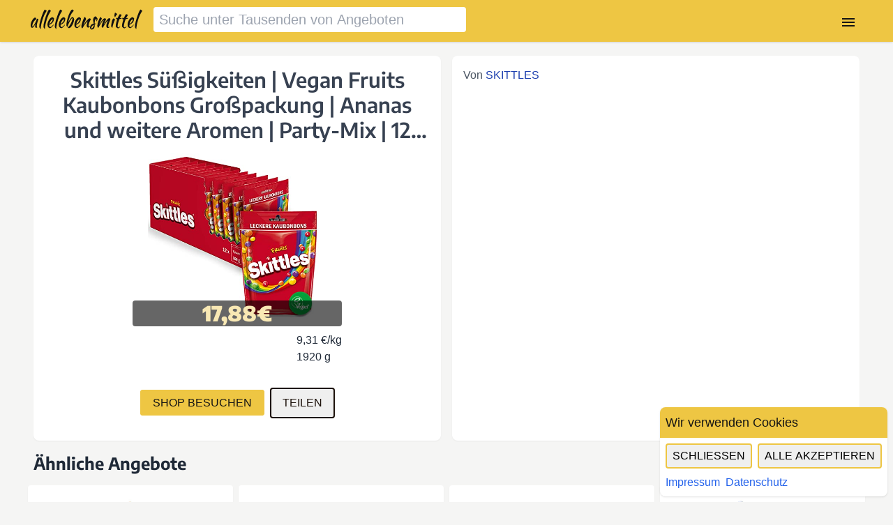

--- FILE ---
content_type: text/html;charset=utf-8
request_url: https://allelebensmittel.de/angebote/amazon_de:product:B07C9KHJ7B/
body_size: 24824
content:
<!DOCTYPE html><html  lang="de"><head><meta charset="utf-8">
<meta name="viewport" content="width=device-width,initial-scale=1">
<title>Skittles Süßigkeiten | Vegan Fruits Kaubonbons Großpackung | Ananas und weitere Aromen | Party-Mix | 12 Packungen (12 x 160g) für 17,88€ von Amazon | Allelebensmittel.de</title>
<meta name="linkbuxverifycode" content="32dc01246faccb7f5b3cad5016dd5033">
<meta name="theme-color" content="rgb(238,198,67)">
<link rel="dns-preconnect" href="d22g48zuogn9n.cloudfront.net">
<link rel="dns-preconnect" href="api-v2.allematpriser.no">
<link rel="dns-preconnect" href="mpn-api-v2.vfa.solutions">
<link rel="icon" type="image/png" href="/favicon.png">
<script type="text/javascript" async data-hid="702b59c">(function(w,d,s,l,i){w[l]=w[l]||[];w[l].push({'gtm.start':
      new Date().getTime(),event:'gtm.js'});var f=d.getElementsByTagName(s)[0],
      j=d.createElement(s),dl=l!='dataLayer'?'&l='+l:'';j.async=true;j.src=
      'https://www.googletagmanager.com/gtm.js?id='+i+dl;f.parentNode.insertBefore(j,f);
      })(window,document,'script','dataLayer','GTM-KQNCT6H');</script>
<link rel="manifest" href="/manifest.webmanifest">
<link href="https://allelebensmittel.de/angebote/amazon_de%3Aproduct%3AB07C9KHJ7B/" rel="canonical">
<meta itemprop="name" content="Skittles Süßigkeiten | Vegan Fruits Kaubonbons Großpackung | Ananas und weitere Aromen | Party-Mix | 12 Packungen (12 x 160g) für 17,88€ von Amazon">
<meta name="twitter:title" content="Skittles Süßigkeiten | Vegan Fruits Kaubonbons Großpackung | Ananas und weitere Aromen | Party-Mix | 12 Packungen (12 x 160g) für 17,88€ von Amazon">
<meta property="og:title" content="Skittles Süßigkeiten | Vegan Fruits Kaubonbons Großpackung | Ananas und weitere Aromen | Party-Mix | 12 Packungen (12 x 160g) für 17,88€ von Amazon">
<meta name="description" content="Siehe Preise für Skittles Süßigkeiten | Vegan Fruits Kaubonbons Großpackung | Ananas und weitere Aromen | Party-Mix | 12 Packungen (12 x 160g) von 17,88€ von Amazon und vergleichen Sie mit ähnlichen Angeboten. Allelebensmittel.de hat Preise für Tausende von Produkten von den größten Online-Supermärkten in Deutschland. Finden Sie die besten und günstigsten Alternativen für die Produkte, die Sie möchten.">
<meta itemprop="description" content="Siehe Preise für Skittles Süßigkeiten | Vegan Fruits Kaubonbons Großpackung | Ananas und weitere Aromen | Party-Mix | 12 Packungen (12 x 160g) von 17,88€ von Amazon und vergleichen Sie mit ähnlichen Angeboten. Allelebensmittel.de hat Preise für Tausende von Produkten von den größten Online-Supermärkten in Deutschland. Finden Sie die besten und günstigsten Alternativen für die Produkte, die Sie möchten.">
<meta name="twitter:description" content="Siehe Preise für Skittles Süßigkeiten | Vegan Fruits Kaubonbons Großpackung | Ananas und weitere Aromen | Party-Mix | 12 Packungen (12 x 160g) von 17,88€ von Amazon und vergleichen Sie mit ähnlichen Angeboten. Allelebensmittel.de hat Preise für Tausende von Produkten von den größten Online-Supermärkten in Deutschland. Finden Sie die besten und günstigsten Alternativen für die Produkte, die Sie möchten.">
<meta property="og:description" content="Siehe Preise für Skittles Süßigkeiten | Vegan Fruits Kaubonbons Großpackung | Ananas und weitere Aromen | Party-Mix | 12 Packungen (12 x 160g) von 17,88€ von Amazon und vergleichen Sie mit ähnlichen Angeboten. Allelebensmittel.de hat Preise für Tausende von Produkten von den größten Online-Supermärkten in Deutschland. Finden Sie die besten und günstigsten Alternativen für die Produkte, die Sie möchten.">
<meta name="image" content="https://link.sharizard.com/v1/create?backgroundColor=rgb(238,198,67)&color=rgb(20,20,20)&subtitle=Alles+über+lebensmittel+online&title=Allelebensmittel.de">
<meta itemprop="image" content="https://link.sharizard.com/v1/create?backgroundColor=rgb(238,198,67)&color=rgb(20,20,20)&subtitle=Alles+über+lebensmittel+online&title=Allelebensmittel.de">
<meta name="twitter:image:src" content="https://link.sharizard.com/v1/create?backgroundColor=rgb(238,198,67)&color=rgb(20,20,20)&subtitle=Alles+über+lebensmittel+online&title=Allelebensmittel.de">
<meta property="og:image" content="https://link.sharizard.com/v1/create?backgroundColor=rgb(238,198,67)&color=rgb(20,20,20)&subtitle=Alles+über+lebensmittel+online&title=Allelebensmittel.de">
<meta property="og:url" content="https://allelebensmittel.de">
<meta name="twitter:card" content="summary">
<meta property="og:locale" content="de_DE">
<meta property="og:type" content="website">
<style>:root{--max-width:1024px;--background-color:#fafafa}
/*! tailwindcss v3.4.4 | MIT License | https://tailwindcss.com*/*,:after,:before{border:0 solid #e5e7eb;box-sizing:border-box}:after,:before{--tw-content:""}:host,html{line-height:1.5;-webkit-text-size-adjust:100%;font-family:ui-sans-serif,system-ui,sans-serif,Apple Color Emoji,Segoe UI Emoji,Segoe UI Symbol,Noto Color Emoji;font-feature-settings:normal;font-variation-settings:normal;-moz-tab-size:4;-o-tab-size:4;tab-size:4;-webkit-tap-highlight-color:transparent}body{line-height:inherit;margin:0}hr{border-top-width:1px;color:inherit;height:0}abbr:where([title]){-webkit-text-decoration:underline dotted;text-decoration:underline dotted}h1,h2,h3,h4,h5,h6{font-size:inherit;font-weight:inherit}a{color:inherit;text-decoration:inherit}b,strong{font-weight:bolder}code,kbd,pre,samp{font-family:ui-monospace,SFMono-Regular,Menlo,Monaco,Consolas,Liberation Mono,Courier New,monospace;font-feature-settings:normal;font-size:1em;font-variation-settings:normal}small{font-size:80%}sub,sup{font-size:75%;line-height:0;position:relative;vertical-align:baseline}sub{bottom:-.25em}sup{top:-.5em}table{border-collapse:collapse;border-color:inherit;text-indent:0}button,input,optgroup,select,textarea{color:inherit;font-family:inherit;font-feature-settings:inherit;font-size:100%;font-variation-settings:inherit;font-weight:inherit;letter-spacing:inherit;line-height:inherit;margin:0;padding:0}button,select{text-transform:none}button,input:where([type=button]),input:where([type=reset]),input:where([type=submit]){-webkit-appearance:button;background-color:transparent;background-image:none}:-moz-focusring{outline:auto}:-moz-ui-invalid{box-shadow:none}progress{vertical-align:baseline}::-webkit-inner-spin-button,::-webkit-outer-spin-button{height:auto}[type=search]{-webkit-appearance:textfield;outline-offset:-2px}::-webkit-search-decoration{-webkit-appearance:none}::-webkit-file-upload-button{-webkit-appearance:button;font:inherit}summary{display:list-item}blockquote,dd,dl,figure,h1,h2,h3,h4,h5,h6,hr,p,pre{margin:0}fieldset{margin:0}fieldset,legend{padding:0}menu,ol,ul{list-style:none;margin:0;padding:0}dialog{padding:0}textarea{resize:vertical}input::-moz-placeholder,textarea::-moz-placeholder{color:#9ca3af;opacity:1}input::placeholder,textarea::placeholder{color:#9ca3af;opacity:1}[role=button],button{cursor:pointer}:disabled{cursor:default}audio,canvas,embed,iframe,img,object,svg,video{display:block;vertical-align:middle}img,video{height:auto;max-width:100%}[hidden]{display:none}*,:after,:before{--tw-border-spacing-x:0;--tw-border-spacing-y:0;--tw-translate-x:0;--tw-translate-y:0;--tw-rotate:0;--tw-skew-x:0;--tw-skew-y:0;--tw-scale-x:1;--tw-scale-y:1;--tw-pan-x: ;--tw-pan-y: ;--tw-pinch-zoom: ;--tw-scroll-snap-strictness:proximity;--tw-gradient-from-position: ;--tw-gradient-via-position: ;--tw-gradient-to-position: ;--tw-ordinal: ;--tw-slashed-zero: ;--tw-numeric-figure: ;--tw-numeric-spacing: ;--tw-numeric-fraction: ;--tw-ring-inset: ;--tw-ring-offset-width:0px;--tw-ring-offset-color:#fff;--tw-ring-color:rgba(59,130,246,.5);--tw-ring-offset-shadow:0 0 #0000;--tw-ring-shadow:0 0 #0000;--tw-shadow:0 0 #0000;--tw-shadow-colored:0 0 #0000;--tw-blur: ;--tw-brightness: ;--tw-contrast: ;--tw-grayscale: ;--tw-hue-rotate: ;--tw-invert: ;--tw-saturate: ;--tw-sepia: ;--tw-drop-shadow: ;--tw-backdrop-blur: ;--tw-backdrop-brightness: ;--tw-backdrop-contrast: ;--tw-backdrop-grayscale: ;--tw-backdrop-hue-rotate: ;--tw-backdrop-invert: ;--tw-backdrop-opacity: ;--tw-backdrop-saturate: ;--tw-backdrop-sepia: ;--tw-contain-size: ;--tw-contain-layout: ;--tw-contain-paint: ;--tw-contain-style: }::backdrop{--tw-border-spacing-x:0;--tw-border-spacing-y:0;--tw-translate-x:0;--tw-translate-y:0;--tw-rotate:0;--tw-skew-x:0;--tw-skew-y:0;--tw-scale-x:1;--tw-scale-y:1;--tw-pan-x: ;--tw-pan-y: ;--tw-pinch-zoom: ;--tw-scroll-snap-strictness:proximity;--tw-gradient-from-position: ;--tw-gradient-via-position: ;--tw-gradient-to-position: ;--tw-ordinal: ;--tw-slashed-zero: ;--tw-numeric-figure: ;--tw-numeric-spacing: ;--tw-numeric-fraction: ;--tw-ring-inset: ;--tw-ring-offset-width:0px;--tw-ring-offset-color:#fff;--tw-ring-color:rgba(59,130,246,.5);--tw-ring-offset-shadow:0 0 #0000;--tw-ring-shadow:0 0 #0000;--tw-shadow:0 0 #0000;--tw-shadow-colored:0 0 #0000;--tw-blur: ;--tw-brightness: ;--tw-contrast: ;--tw-grayscale: ;--tw-hue-rotate: ;--tw-invert: ;--tw-saturate: ;--tw-sepia: ;--tw-drop-shadow: ;--tw-backdrop-blur: ;--tw-backdrop-brightness: ;--tw-backdrop-contrast: ;--tw-backdrop-grayscale: ;--tw-backdrop-hue-rotate: ;--tw-backdrop-invert: ;--tw-backdrop-opacity: ;--tw-backdrop-saturate: ;--tw-backdrop-sepia: ;--tw-contain-size: ;--tw-contain-layout: ;--tw-contain-paint: ;--tw-contain-style: }.container{width:100%}@media (min-width:640px){.container{max-width:640px}}@media (min-width:768px){.container{max-width:768px}}@media (min-width:1024px){.container{max-width:1024px}}@media (min-width:1280px){.container{max-width:1280px}}@media (min-width:1536px){.container{max-width:1536px}}.sr-only{height:1px;margin:-1px;overflow:hidden;padding:0;position:absolute;width:1px;clip:rect(0,0,0,0);border-width:0;white-space:nowrap}.pointer-events-none{pointer-events:none}.invisible{visibility:hidden}.fixed{position:fixed}.absolute{position:absolute}.relative{position:relative}.sticky{position:sticky}.inset-x-0{left:0;right:0}.inset-y-0{bottom:0;top:0}.-bottom-1{bottom:-.25rem}.-bottom-1\/2{bottom:-50%}.-top-3{top:-.75rem}.-top-\[58px\]{top:-58px}.bottom-0{bottom:0}.bottom-4{bottom:1rem}.bottom-8{bottom:2rem}.left-0{left:0}.left-2\/4{left:50%}.right-0{right:0}.right-8{right:2rem}.top-0{top:0}.top-2\/4{top:50%}.-z-10{z-index:-10}.z-1{z-index:1}.z-10{z-index:10}.z-20{z-index:20}.z-40{z-index:40}.z-50{z-index:50}.order-last{order:9999}.col-span-2{grid-column:span 2/span 2}.row-span-2{grid-row:span 2/span 2}.m-1{margin:.25rem}.m-2{margin:.5rem}.m-7{margin:1.75rem}.m-auto{margin:auto}.mx-1{margin-left:.25rem;margin-right:.25rem}.mx-2{margin-left:.5rem;margin-right:.5rem}.mx-auto{margin-left:auto;margin-right:auto}.my-0{margin-bottom:0;margin-top:0}.my-1{margin-bottom:.25rem;margin-top:.25rem}.my-2{margin-bottom:.5rem;margin-top:.5rem}.my-4{margin-bottom:1rem;margin-top:1rem}.my-6{margin-bottom:1.5rem;margin-top:1.5rem}.my-auto{margin-bottom:auto;margin-top:auto}.\!mb-2{margin-bottom:.5rem!important}.mb-1{margin-bottom:.25rem}.mb-16{margin-bottom:4rem}.mb-2{margin-bottom:.5rem}.mb-4{margin-bottom:1rem}.mb-6{margin-bottom:1.5rem}.mb-8{margin-bottom:2rem}.ml-2{margin-left:.5rem}.mr-1{margin-right:.25rem}.mr-2{margin-right:.5rem}.mr-auto{margin-right:auto}.mt-1{margin-top:.25rem}.mt-16{margin-top:4rem}.mt-2{margin-top:.5rem}.mt-24{margin-top:6rem}.mt-4{margin-top:1rem}.mt-8{margin-top:2rem}.mt-px{margin-top:1px}.line-clamp-1{-webkit-line-clamp:1}.line-clamp-1,.line-clamp-2{display:-webkit-box;overflow:hidden;-webkit-box-orient:vertical}.line-clamp-2{-webkit-line-clamp:2}.line-clamp-3{-webkit-line-clamp:3}.line-clamp-3,.line-clamp-4{display:-webkit-box;overflow:hidden;-webkit-box-orient:vertical}.line-clamp-4{-webkit-line-clamp:4}.line-clamp-5{-webkit-line-clamp:5}.line-clamp-5,.line-clamp-6{display:-webkit-box;overflow:hidden;-webkit-box-orient:vertical}.line-clamp-6{-webkit-line-clamp:6}.block{display:block}.inline-block{display:inline-block}.flex{display:flex}.inline-flex{display:inline-flex}.table{display:table}.grid{display:grid}.contents{display:contents}.hidden{display:none}.aspect-square{aspect-ratio:1/1}.h-0{height:0}.h-1{height:.25rem}.h-1\/2{height:50%}.h-10{height:2.5rem}.h-12{height:3rem}.h-20{height:5rem}.h-24{height:6rem}.h-28{height:7rem}.h-3{height:.75rem}.h-3\.5{height:.875rem}.h-32{height:8rem}.h-36{height:9rem}.h-40{height:10rem}.h-48{height:12rem}.h-5{height:1.25rem}.h-6{height:1.5rem}.h-8{height:2rem}.h-\[100vh\]{height:100vh}.h-\[14rem\]{height:14rem}.h-\[160px\]{height:160px}.h-\[200px\]{height:200px}.h-\[300px\]{height:300px}.h-\[400px\]{height:400px}.h-\[70px\]{height:70px}.h-auto{height:auto}.h-full{height:100%}.h-screen{height:100vh}.max-h-36{max-height:9rem}.max-h-\[32px\]{max-height:32px}.max-h-\[70vh\]{max-height:70vh}.max-h-\[calc\(100vh-5rem\)\]{max-height:calc(100vh - 5rem)}.min-h-screen{min-height:100vh}.w-1\/2{width:50%}.w-1\/4{width:25%}.w-12{width:3rem}.w-16{width:4rem}.w-24{width:6rem}.w-28{width:7rem}.w-3{width:.75rem}.w-3\.5{width:.875rem}.w-3\/4{width:75%}.w-32{width:8rem}.w-36{width:9rem}.w-40{width:10rem}.w-48{width:12rem}.w-5{width:1.25rem}.w-56{width:14rem}.w-6{width:1.5rem}.w-60{width:15rem}.w-64{width:16rem}.w-\[100vw\]{width:100vw}.w-\[20\%\]{width:20%}.w-\[300px\]{width:300px}.w-\[320px\]{width:320px}.w-full{width:100%}.w-screen{width:100vw}.max-w-3xl{max-width:48rem}.max-w-\[128px\]{max-width:128px}.max-w-\[12rem\]{max-width:12rem}.max-w-\[200px\]{max-width:200px}.max-w-\[20rem\]{max-width:20rem}.max-w-\[320px\]{max-width:320px}.max-w-\[32rem\]{max-width:32rem}.max-w-\[400px\]{max-width:400px}.max-w-\[512px\]{max-width:512px}.max-w-\[600px\]{max-width:600px}.max-w-\[960px\]{max-width:960px}.max-w-\[calc\(100vw-1rem\)\]{max-width:calc(100vw - 1rem)}.max-w-article{max-width:708px}.max-w-content{max-width:1200px}.max-w-lg{max-width:32rem}.max-w-md{max-width:28rem}.max-w-sm{max-width:24rem}.max-w-xs{max-width:20rem}.flex-1{flex:1 1 0%}.-translate-x-2\/4{--tw-translate-x:-50%}.-translate-x-2\/4,.-translate-y-2\/4{transform:translate(var(--tw-translate-x),var(--tw-translate-y)) rotate(var(--tw-rotate)) skewX(var(--tw-skew-x)) skewY(var(--tw-skew-y)) scaleX(var(--tw-scale-x)) scaleY(var(--tw-scale-y))}.-translate-y-2\/4{--tw-translate-y:-50%}.transform{transform:translate(var(--tw-translate-x),var(--tw-translate-y)) rotate(var(--tw-rotate)) skewX(var(--tw-skew-x)) skewY(var(--tw-skew-y)) scaleX(var(--tw-scale-x)) scaleY(var(--tw-scale-y))}@keyframes pulse{50%{opacity:.5}}.animate-pulse{animation:pulse 2s cubic-bezier(.4,0,.6,1) infinite}.cursor-pointer{cursor:pointer}.select-none{-webkit-user-select:none;-moz-user-select:none;user-select:none}.resize{resize:both}.appearance-none{-webkit-appearance:none;-moz-appearance:none;appearance:none}.auto-rows-fr{grid-auto-rows:minmax(0,1fr)}.grid-cols-1{grid-template-columns:repeat(1,minmax(0,1fr))}.grid-cols-2{grid-template-columns:repeat(2,minmax(0,1fr))}.grid-rows-2{grid-template-rows:repeat(2,minmax(0,1fr))}.flex-col{flex-direction:column}.flex-col-reverse{flex-direction:column-reverse}.flex-wrap{flex-wrap:wrap}.place-content-center{place-content:center}.items-end{align-items:flex-end}.items-center{align-items:center}.items-baseline{align-items:baseline}.justify-end{justify-content:flex-end}.justify-center{justify-content:center}.justify-between{justify-content:space-between}.justify-around{justify-content:space-around}.gap-1{gap:.25rem}.gap-2{gap:.5rem}.gap-3{gap:.75rem}.gap-4{gap:1rem}.gap-6{gap:1.5rem}.gap-x-4{-moz-column-gap:1rem;column-gap:1rem}.gap-y-16{row-gap:4rem}.gap-y-2{row-gap:.5rem}.gap-y-4{row-gap:1rem}.space-x-1>:not([hidden])~:not([hidden]){--tw-space-x-reverse:0;margin-left:calc(.25rem*(1 - var(--tw-space-x-reverse)));margin-right:calc(.25rem*var(--tw-space-x-reverse))}.space-x-2>:not([hidden])~:not([hidden]){--tw-space-x-reverse:0;margin-left:calc(.5rem*(1 - var(--tw-space-x-reverse)));margin-right:calc(.5rem*var(--tw-space-x-reverse))}.space-y-1>:not([hidden])~:not([hidden]){--tw-space-y-reverse:0;margin-bottom:calc(.25rem*var(--tw-space-y-reverse));margin-top:calc(.25rem*(1 - var(--tw-space-y-reverse)))}.space-y-2>:not([hidden])~:not([hidden]){--tw-space-y-reverse:0;margin-bottom:calc(.5rem*var(--tw-space-y-reverse));margin-top:calc(.5rem*(1 - var(--tw-space-y-reverse)))}.space-y-4>:not([hidden])~:not([hidden]){--tw-space-y-reverse:0;margin-bottom:calc(1rem*var(--tw-space-y-reverse));margin-top:calc(1rem*(1 - var(--tw-space-y-reverse)))}.space-y-6>:not([hidden])~:not([hidden]){--tw-space-y-reverse:0;margin-bottom:calc(1.5rem*var(--tw-space-y-reverse));margin-top:calc(1.5rem*(1 - var(--tw-space-y-reverse)))}.space-y-8>:not([hidden])~:not([hidden]){--tw-space-y-reverse:0;margin-bottom:calc(2rem*var(--tw-space-y-reverse));margin-top:calc(2rem*(1 - var(--tw-space-y-reverse)))}.self-start{align-self:flex-start}.self-center{align-self:center}.overflow-auto{overflow:auto}.overflow-hidden{overflow:hidden}.overflow-x-auto{overflow-x:auto}.overflow-y-auto{overflow-y:auto}.overflow-x-hidden{overflow-x:hidden}.overflow-x-scroll{overflow-x:scroll}.whitespace-nowrap{white-space:nowrap}.rounded{border-radius:.25rem}.rounded-full{border-radius:9999px}.rounded-lg{border-radius:.5rem}.rounded-md{border-radius:.375rem}.rounded-xl{border-radius:.75rem}.rounded-b-md{border-bottom-left-radius:.375rem;border-bottom-right-radius:.375rem}.rounded-t-lg{border-top-left-radius:.5rem;border-top-right-radius:.5rem}.rounded-t-md{border-top-left-radius:.375rem;border-top-right-radius:.375rem}.border{border-width:1px}.border-0{border-width:0}.border-2{border-width:2px}.border-b{border-bottom-width:1px}.border-b-2{border-bottom-width:2px}.border-b-4{border-bottom-width:4px}.border-t{border-top-width:1px}.border-t-2{border-top-width:2px}.border-t-4{border-top-width:4px}.border-b1{--tw-border-opacity:1;border-color:rgb(238 198 67/var(--tw-border-opacity))}.border-black{--tw-border-opacity:1;border-color:rgb(0 0 0/var(--tw-border-opacity))}.border-blue-500{--tw-border-opacity:1;border-color:rgb(59 130 246/var(--tw-border-opacity))}.border-gray-200{--tw-border-opacity:1;border-color:rgb(229 231 235/var(--tw-border-opacity))}.bg-\[\#555555cc\]{background-color:#555555cc}.bg-b1{--tw-bg-opacity:1;background-color:rgb(238 198 67/var(--tw-bg-opacity))}.bg-b1-200{--tw-bg-opacity:1;background-color:rgb(251 241 208/var(--tw-bg-opacity))}.bg-b1-300{--tw-bg-opacity:1;background-color:rgb(248 232 180/var(--tw-bg-opacity))}.bg-b1-400{--tw-bg-opacity:1;background-color:rgb(243 215 123/var(--tw-bg-opacity))}.bg-b2{--tw-bg-opacity:1;background-color:rgb(231 49 106/var(--tw-bg-opacity))}.bg-black{--tw-bg-opacity:1;background-color:rgb(0 0 0/var(--tw-bg-opacity))}.bg-black\/5{background-color:rgba(0,0,0,.05)}.bg-gray-100{--tw-bg-opacity:1;background-color:rgb(243 244 246/var(--tw-bg-opacity))}.bg-gray-200{--tw-bg-opacity:1;background-color:rgb(229 231 235/var(--tw-bg-opacity))}.bg-gray-300{--tw-bg-opacity:1;background-color:rgb(209 213 219/var(--tw-bg-opacity))}.bg-gray-600{--tw-bg-opacity:1;background-color:rgb(75 85 99/var(--tw-bg-opacity))}.bg-green-600{--tw-bg-opacity:1;background-color:rgb(22 163 74/var(--tw-bg-opacity))}.bg-green-700{--tw-bg-opacity:1;background-color:rgb(21 128 61/var(--tw-bg-opacity))}.bg-red-600{--tw-bg-opacity:1;background-color:rgb(220 38 38/var(--tw-bg-opacity))}.bg-t1{--tw-bg-opacity:1;background-color:rgb(20 20 20/var(--tw-bg-opacity))}.bg-white{--tw-bg-opacity:1;background-color:rgb(255 255 255/var(--tw-bg-opacity))}.bg-gradient-to-l{background-image:linear-gradient(to left,var(--tw-gradient-stops))}.bg-gradient-to-r{background-image:linear-gradient(to right,var(--tw-gradient-stops))}.bg-gradient-to-t{background-image:linear-gradient(to top,var(--tw-gradient-stops))}.from-blue-400{--tw-gradient-from:#60a5fa var(--tw-gradient-from-position);--tw-gradient-to:rgba(96,165,250,0) var(--tw-gradient-to-position);--tw-gradient-stops:var(--tw-gradient-from),var(--tw-gradient-to)}.from-green-400{--tw-gradient-from:#4ade80 var(--tw-gradient-from-position);--tw-gradient-to:rgba(74,222,128,0) var(--tw-gradient-to-position);--tw-gradient-stops:var(--tw-gradient-from),var(--tw-gradient-to)}.from-white{--tw-gradient-from:#fff var(--tw-gradient-from-position);--tw-gradient-to:hsla(0,0%,100%,0) var(--tw-gradient-to-position);--tw-gradient-stops:var(--tw-gradient-from),var(--tw-gradient-to)}.from-yellow-400{--tw-gradient-from:#facc15 var(--tw-gradient-from-position);--tw-gradient-to:rgba(250,204,21,0) var(--tw-gradient-to-position);--tw-gradient-stops:var(--tw-gradient-from),var(--tw-gradient-to)}.to-amazon-orange-100{--tw-gradient-to:#ffc359 var(--tw-gradient-to-position)}.to-transparent{--tw-gradient-to:transparent var(--tw-gradient-to-position)}.bg-cover{background-size:cover}.bg-center{background-position:50%}.object-contain{-o-object-fit:contain;object-fit:contain}.object-cover{-o-object-fit:cover;object-fit:cover}.object-center{-o-object-position:center;object-position:center}.p-1{padding:.25rem}.p-2{padding:.5rem}.p-3{padding:.75rem}.p-4{padding:1rem}.p-8{padding:2rem}.px-1{padding-left:.25rem;padding-right:.25rem}.px-10{padding-left:2.5rem;padding-right:2.5rem}.px-2{padding-left:.5rem;padding-right:.5rem}.px-4{padding-left:1rem;padding-right:1rem}.px-5{padding-left:1.25rem;padding-right:1.25rem}.px-6{padding-left:1.5rem;padding-right:1.5rem}.px-8{padding-left:2rem;padding-right:2rem}.py-1{padding-bottom:.25rem;padding-top:.25rem}.py-14{padding-bottom:3.5rem;padding-top:3.5rem}.py-2{padding-bottom:.5rem;padding-top:.5rem}.py-3{padding-bottom:.75rem;padding-top:.75rem}.py-4{padding-bottom:1rem;padding-top:1rem}.py-6{padding-bottom:1.5rem;padding-top:1.5rem}.py-8{padding-bottom:2rem;padding-top:2rem}.pb-1{padding-bottom:.25rem}.pb-16{padding-bottom:4rem}.pb-2{padding-bottom:.5rem}.pb-6{padding-bottom:1.5rem}.pb-8{padding-bottom:2rem}.pl-1{padding-left:.25rem}.pt-14{padding-top:3.5rem}.pt-2{padding-top:.5rem}.pt-24{padding-top:6rem}.pt-4{padding-top:1rem}.pt-8{padding-top:2rem}.pt-\[58px\]{padding-top:58px}.text-center{text-align:center}.text-right{text-align:right}.text-start{text-align:start}.font-mono{font-family:ui-monospace,SFMono-Regular,Menlo,Monaco,Consolas,Liberation Mono,Courier New,monospace}.font-sans{font-family:ui-sans-serif,system-ui,sans-serif,Apple Color Emoji,Segoe UI Emoji,Segoe UI Symbol,Noto Color Emoji}.text-2xl{font-size:1.5rem;line-height:2rem}.text-3xl{font-size:1.875rem;line-height:2.25rem}.text-4xl{font-size:2.25rem;line-height:2.5rem}.text-6xl{font-size:3.75rem;line-height:1}.text-8xl{font-size:6rem;line-height:1}.text-base{font-size:1rem;line-height:1.5rem}.text-lg{font-size:1.125rem;line-height:1.75rem}.text-sm{font-size:.875rem;line-height:1.25rem}.text-xl{font-size:1.25rem;line-height:1.75rem}.font-bold{font-weight:700}.font-light{font-weight:300}.font-medium{font-weight:500}.font-semibold{font-weight:600}.font-thin{font-weight:100}.uppercase{text-transform:uppercase}.leading-loose{line-height:2}.leading-normal{line-height:1.5}.leading-tight{line-height:1.25}.text-\[\#4267B2\]{--tw-text-opacity:1;color:rgb(66 103 178/var(--tw-text-opacity))}.text-b1{--tw-text-opacity:1;color:rgb(238 198 67/var(--tw-text-opacity))}.text-b1-300{--tw-text-opacity:1;color:rgb(248 232 180/var(--tw-text-opacity))}.text-black{--tw-text-opacity:1;color:rgb(0 0 0/var(--tw-text-opacity))}.text-blue-600{--tw-text-opacity:1;color:rgb(37 99 235/var(--tw-text-opacity))}.text-blue-700{--tw-text-opacity:1;color:rgb(29 78 216/var(--tw-text-opacity))}.text-blue-800{--tw-text-opacity:1;color:rgb(30 64 175/var(--tw-text-opacity))}.text-gray-100{--tw-text-opacity:1;color:rgb(243 244 246/var(--tw-text-opacity))}.text-gray-400{--tw-text-opacity:1;color:rgb(156 163 175/var(--tw-text-opacity))}.text-gray-500{--tw-text-opacity:1;color:rgb(107 114 128/var(--tw-text-opacity))}.text-gray-600{--tw-text-opacity:1;color:rgb(75 85 99/var(--tw-text-opacity))}.text-gray-700{--tw-text-opacity:1;color:rgb(55 65 81/var(--tw-text-opacity))}.text-gray-800{--tw-text-opacity:1;color:rgb(31 41 55/var(--tw-text-opacity))}.text-red-500{--tw-text-opacity:1;color:rgb(239 68 68/var(--tw-text-opacity))}.text-red-600{--tw-text-opacity:1;color:rgb(220 38 38/var(--tw-text-opacity))}.text-stone-500{--tw-text-opacity:1;color:rgb(120 113 108/var(--tw-text-opacity))}.text-t1{--tw-text-opacity:1;color:rgb(20 20 20/var(--tw-text-opacity))}.text-t2{color:#ffffffee}.text-t3{--tw-text-opacity:1;color:rgb(28 17 10/var(--tw-text-opacity))}.text-white{--tw-text-opacity:1;color:rgb(255 255 255/var(--tw-text-opacity))}.underline{text-decoration-line:underline}.line-through{text-decoration-line:line-through}.antialiased{-webkit-font-smoothing:antialiased;-moz-osx-font-smoothing:grayscale}.opacity-0{opacity:0}.opacity-50{opacity:.5}.opacity-80{opacity:.8}.shadow{--tw-shadow:0 1px 3px 0 rgba(0,0,0,.1),0 1px 2px -1px rgba(0,0,0,.1);--tw-shadow-colored:0 1px 3px 0 var(--tw-shadow-color),0 1px 2px -1px var(--tw-shadow-color)}.shadow,.shadow-lg{box-shadow:var(--tw-ring-offset-shadow,0 0 #0000),var(--tw-ring-shadow,0 0 #0000),var(--tw-shadow)}.shadow-lg{--tw-shadow:0 10px 15px -3px rgba(0,0,0,.1),0 4px 6px -4px rgba(0,0,0,.1);--tw-shadow-colored:0 10px 15px -3px var(--tw-shadow-color),0 4px 6px -4px var(--tw-shadow-color)}.shadow-md{--tw-shadow:0 4px 6px -1px rgba(0,0,0,.1),0 2px 4px -2px rgba(0,0,0,.1);--tw-shadow-colored:0 4px 6px -1px var(--tw-shadow-color),0 2px 4px -2px var(--tw-shadow-color)}.shadow-md,.shadow-sm{box-shadow:var(--tw-ring-offset-shadow,0 0 #0000),var(--tw-ring-shadow,0 0 #0000),var(--tw-shadow)}.shadow-sm{--tw-shadow:0 1px 2px 0 rgba(0,0,0,.05);--tw-shadow-colored:0 1px 2px 0 var(--tw-shadow-color)}.ring{--tw-ring-offset-shadow:var(--tw-ring-inset) 0 0 0 var(--tw-ring-offset-width) var(--tw-ring-offset-color);--tw-ring-shadow:var(--tw-ring-inset) 0 0 0 calc(3px + var(--tw-ring-offset-width)) var(--tw-ring-color);box-shadow:var(--tw-ring-offset-shadow),var(--tw-ring-shadow),var(--tw-shadow,0 0 #0000)}.blur{--tw-blur:blur(8px)}.blur,.filter{filter:var(--tw-blur) var(--tw-brightness) var(--tw-contrast) var(--tw-grayscale) var(--tw-hue-rotate) var(--tw-invert) var(--tw-saturate) var(--tw-sepia) var(--tw-drop-shadow)}.transition{transition-duration:.15s;transition-property:color,background-color,border-color,text-decoration-color,fill,stroke,opacity,box-shadow,transform,filter,-webkit-backdrop-filter;transition-property:color,background-color,border-color,text-decoration-color,fill,stroke,opacity,box-shadow,transform,filter,backdrop-filter;transition-property:color,background-color,border-color,text-decoration-color,fill,stroke,opacity,box-shadow,transform,filter,backdrop-filter,-webkit-backdrop-filter;transition-timing-function:cubic-bezier(.4,0,.2,1)}.transition-all{transition-duration:.15s;transition-property:all;transition-timing-function:cubic-bezier(.4,0,.2,1)}.transition-opacity{transition-duration:.15s;transition-property:opacity;transition-timing-function:cubic-bezier(.4,0,.2,1)}.duration-300{transition-duration:.3s}.mpn-button-primary{border-radius:.25rem;border-width:2px;--tw-border-opacity:1;border-color:rgb(238 198 67/var(--tw-border-opacity));--tw-bg-opacity:1;background-color:rgb(238 198 67/var(--tw-bg-opacity));padding:.5rem 1rem;--tw-text-opacity:1;color:rgb(20 20 20/var(--tw-text-opacity))}.mpn-button-primary:active,.mpn-button-primary:hover{--tw-border-opacity:1;border-color:rgb(214 178 60/var(--tw-border-opacity));--tw-bg-opacity:1;background-color:rgb(214 178 60/var(--tw-bg-opacity))}.mpn-button-secondary{border-radius:.25rem;border-width:2px;--tw-border-opacity:1;border-color:rgb(28 17 10/var(--tw-border-opacity));padding:.5rem 1rem;--tw-text-opacity:1;color:rgb(28 17 10/var(--tw-text-opacity))}.mpn-button-secondary:active,.mpn-button-secondary:hover{--tw-bg-opacity:1;background-color:rgb(251 241 208/var(--tw-bg-opacity))}.mpn-button-ternary{border-radius:.25rem;padding:.5rem 1rem;--tw-text-opacity:1;color:rgb(28 17 10/var(--tw-text-opacity))}.mpn-button-ternary:active,.mpn-button-ternary:hover{--tw-bg-opacity:1;background-color:rgb(251 241 208/var(--tw-bg-opacity))}.mpn-input,.mpn-select{border-radius:.25rem;border-width:1px;padding:.5rem 1rem}.mpn-select{--tw-bg-opacity:1;background-color:rgb(255 255 255/var(--tw-bg-opacity))}.prose h1,.prose h2,.prose h3,.prose p{margin-bottom:1rem;margin-top:1rem}.prose p{--tw-text-opacity:1;color:rgb(55 65 81/var(--tw-text-opacity))}.prose h1{font-size:2.25rem;line-height:2.5rem}.prose h2{font-size:1.5rem;line-height:2rem}.prose h1,.prose h2,.prose h3{margin-top:1.5rem;--tw-text-opacity:1;color:rgb(31 41 55/var(--tw-text-opacity))}.prose a{--tw-text-opacity:1;color:rgb(30 64 175/var(--tw-text-opacity))}.content{max-width:1200px}.article,.content{margin-left:auto;margin-right:auto;padding-left:.5rem;padding-right:.5rem}.article{max-width:800px}@media (min-width:768px){.article{padding-left:0;padding-right:0}}.material-design-icon{align-self:center;display:inline-flex;height:1em;position:relative;width:1em}.material-design-icon>.material-design-icon__svg{height:1em;width:1em;fill:currentColor;bottom:-.125em;position:absolute}.center-bg-image{background-position:50%;background-repeat:no-repeat;background-size:contain}.slide-bottom-enter-active,.slide-bottom-leave-active{transition:transform .5s}.slide-bottom-enter,.slide-bottom-enter-from,.slide-bottom-leave-to{transform:translateY(100%)}.fade-enter-active,.fade-leave-active{transition:opacity .5s}.fade-enter,.fade-leave-to{opacity:0}.dealer-logo-image{max-height:32px;max-width:140px}.display,h1,h2,h3,h4{font-family:Encode Sans,sans-serif}h1,h2{font-weight:400}body{font-family:sans-serif;--tw-bg-opacity:1;background-color:rgb(245 245 244/var(--tw-bg-opacity))}:root{--kolonial-color:#f19500;--offer-color:#e7316a;--offer-color-rgb:231,49,106;--meny-color:#ce0029;--europris-color:#393;--coop-color:#001e4e;--b1:#eec643;--b1-rgb:238,198,67;--b1-light:#f9edc5;--t1:#141414;--t2:#143642}.highlight-under,.highlight-under:active,.highlight-under:visited,footer a,footer a:active,footer a:visited{background:linear-gradient(180deg,hsla(0,0%,100%,0) 65%,rgba(var(--offer-color-rgb),.4) 85%)}.highlight-under:active,.highlight-under:hover,footer a:active,footer a:hover{background:linear-gradient(180deg,hsla(0,0%,100%,0) 65%,rgba(var(--offer-color-rgb),.8) 85%);text-decoration:none}.price{color:rgb(211 29 86/var(--tw-text-opacity))}.price,.price-b1{font-family:Encode Sans,sans-serif;font-weight:900;--tw-text-opacity:1}.price-b1{color:rgb(238 198 67/var(--tw-text-opacity))}.before\:absolute:before{content:var(--tw-content);position:absolute}.before\:left-2\/4:before{content:var(--tw-content);left:50%}.before\:top-2\/4:before{content:var(--tw-content);top:50%}.before\:block:before{content:var(--tw-content);display:block}.before\:h-12:before{content:var(--tw-content);height:3rem}.before\:w-12:before{content:var(--tw-content);width:3rem}.before\:-translate-x-2\/4:before{--tw-translate-x:-50%}.before\:-translate-x-2\/4:before,.before\:-translate-y-2\/4:before{content:var(--tw-content);transform:translate(var(--tw-translate-x),var(--tw-translate-y)) rotate(var(--tw-rotate)) skewX(var(--tw-skew-x)) skewY(var(--tw-skew-y)) scaleX(var(--tw-scale-x)) scaleY(var(--tw-scale-y))}.before\:-translate-y-2\/4:before{--tw-translate-y:-50%}.before\:rounded-full:before{border-radius:9999px;content:var(--tw-content)}.before\:opacity-0:before{content:var(--tw-content);opacity:0}.before\:transition-opacity:before{content:var(--tw-content);transition-duration:.15s;transition-property:opacity;transition-timing-function:cubic-bezier(.4,0,.2,1)}.last\:mr-0:last-child{margin-right:0}.last\:border-b:last-child{border-bottom-width:1px}.checked\:border-blue-500:checked{--tw-border-opacity:1;border-color:rgb(59 130 246/var(--tw-border-opacity))}.checked\:before\:bg-blue-500:checked:before,.checked\:bg-blue-500:checked{--tw-bg-opacity:1;background-color:rgb(59 130 246/var(--tw-bg-opacity))}.checked\:before\:bg-blue-500:checked:before{content:var(--tw-content)}.hover\:border-transparent:hover{border-color:transparent}.hover\:bg-b1-200:hover{--tw-bg-opacity:1;background-color:rgb(251 241 208/var(--tw-bg-opacity))}.hover\:bg-b1-300:hover{--tw-bg-opacity:1;background-color:rgb(248 232 180/var(--tw-bg-opacity))}.hover\:bg-blue-100:hover{--tw-bg-opacity:1;background-color:rgb(219 234 254/var(--tw-bg-opacity))}.hover\:bg-gray-100:hover{--tw-bg-opacity:1;background-color:rgb(243 244 246/var(--tw-bg-opacity))}.hover\:bg-gray-200:hover{--tw-bg-opacity:1;background-color:rgb(229 231 235/var(--tw-bg-opacity))}.hover\:text-b1-800:hover{--tw-text-opacity:1;color:rgb(107 89 30/var(--tw-text-opacity))}.hover\:text-black:hover{--tw-text-opacity:1;color:rgb(0 0 0/var(--tw-text-opacity))}.hover\:text-blue-400:hover{--tw-text-opacity:1;color:rgb(96 165 250/var(--tw-text-opacity))}.hover\:underline:hover{text-decoration-line:underline}.hover\:shadow-lg:hover{--tw-shadow:0 10px 15px -3px rgba(0,0,0,.1),0 4px 6px -4px rgba(0,0,0,.1);--tw-shadow-colored:0 10px 15px -3px var(--tw-shadow-color),0 4px 6px -4px var(--tw-shadow-color)}.hover\:shadow-lg:hover,.hover\:shadow-md:hover{box-shadow:var(--tw-ring-offset-shadow,0 0 #0000),var(--tw-ring-shadow,0 0 #0000),var(--tw-shadow)}.hover\:shadow-md:hover{--tw-shadow:0 4px 6px -1px rgba(0,0,0,.1),0 2px 4px -2px rgba(0,0,0,.1);--tw-shadow-colored:0 4px 6px -1px var(--tw-shadow-color),0 2px 4px -2px var(--tw-shadow-color)}.hover\:before\:opacity-10:hover:before{content:var(--tw-content);opacity:.1}.focus\:shadow-lg:focus{--tw-shadow:0 10px 15px -3px rgba(0,0,0,.1),0 4px 6px -4px rgba(0,0,0,.1);--tw-shadow-colored:0 10px 15px -3px var(--tw-shadow-color),0 4px 6px -4px var(--tw-shadow-color);box-shadow:var(--tw-ring-offset-shadow,0 0 #0000),var(--tw-ring-shadow,0 0 #0000),var(--tw-shadow)}.focus-visible\:ring-2:focus-visible{--tw-ring-offset-shadow:var(--tw-ring-inset) 0 0 0 var(--tw-ring-offset-width) var(--tw-ring-offset-color);--tw-ring-shadow:var(--tw-ring-inset) 0 0 0 calc(2px + var(--tw-ring-offset-width)) var(--tw-ring-color);box-shadow:var(--tw-ring-offset-shadow),var(--tw-ring-shadow),var(--tw-shadow,0 0 #0000)}.peer:checked~.peer-checked\:opacity-100{opacity:1}@media (min-width:640px){.sm\:visible{visibility:visible}.sm\:col-span-1{grid-column:span 1/span 1}.sm\:table-cell{display:table-cell}.sm\:min-h-\[220px\]{min-height:220px}.sm\:w-1\/2{width:50%}.sm\:w-1\/3{width:33.333333%}.sm\:grid-cols-2{grid-template-columns:repeat(2,minmax(0,1fr))}.sm\:flex-row{flex-direction:row}.sm\:flex-wrap{flex-wrap:wrap}.sm\:justify-between{justify-content:space-between}.sm\:px-0{padding-left:0;padding-right:0}.sm\:px-28{padding-left:7rem;padding-right:7rem}.sm\:px-6{padding-left:1.5rem;padding-right:1.5rem}.sm\:py-3{padding-bottom:.75rem;padding-top:.75rem}.sm\:text-2xl{font-size:1.5rem;line-height:2rem}.sm\:text-4xl{font-size:2.25rem;line-height:2.5rem}.sm\:text-5xl{font-size:3rem;line-height:1}.sm\:text-8xl{font-size:6rem;line-height:1}.sm\:text-base{font-size:1rem;line-height:1.5rem}.sm\:text-xl{font-size:1.25rem;line-height:1.75rem}}@media (min-width:768px){.md\:static{position:static}.md\:float-right{float:right}.md\:m-2{margin:.5rem}.md\:mx-6{margin-left:1.5rem;margin-right:1.5rem}.md\:mx-auto{margin-left:auto;margin-right:auto}.md\:my-4{margin-bottom:1rem;margin-top:1rem}.md\:ml-4{margin-left:1rem}.md\:mr-2{margin-right:.5rem}.md\:mr-4{margin-right:1rem}.md\:mt-16{margin-top:4rem}.md\:table-cell{display:table-cell}.md\:table-header-group{display:table-header-group}.md\:hidden{display:none}.md\:h-\[256px\]{height:256px}.md\:min-h-\[180px\]{min-height:180px}.md\:grid-cols-2{grid-template-columns:repeat(2,minmax(0,1fr))}.md\:grid-cols-3{grid-template-columns:repeat(3,minmax(0,1fr))}.md\:flex-row{flex-direction:row}.md\:border-b-2{border-bottom-width:2px}.md\:border-b-8{border-bottom-width:8px}.md\:p-4{padding:1rem}}@media (min-width:1024px){.lg\:order-none{order:0}.lg\:col-span-10{grid-column:span 10/span 10}.lg\:col-span-4{grid-column:span 4/span 4}.lg\:col-span-6{grid-column:span 6/span 6}.lg\:min-h-min{min-height:-moz-min-content;min-height:min-content}.lg\:w-1\/2{width:50%}.lg\:max-w-sm{max-width:24rem}.lg\:grid-cols-10{grid-template-columns:repeat(10,minmax(0,1fr))}.lg\:grid-cols-4{grid-template-columns:repeat(4,minmax(0,1fr))}.lg\:flex-col{flex-direction:column}.lg\:px-0{padding-left:0;padding-right:0}.lg\:px-8{padding-left:2rem;padding-right:2rem}.lg\:py-7{padding-bottom:1.75rem;padding-top:1.75rem}.lg\:text-right{text-align:right}}@media (prefers-color-scheme:dark){.dark\:block{display:block}.dark\:hidden{display:none}.dark\:border-none{border-style:none}.dark\:border-gray-900{--tw-border-opacity:1;border-color:rgb(17 24 39/var(--tw-border-opacity))}.dark\:border-transparent{border-color:transparent}.dark\:bg-black{--tw-bg-opacity:1;background-color:rgb(0 0 0/var(--tw-bg-opacity))}.dark\:bg-gray-900{--tw-bg-opacity:1;background-color:rgb(17 24 39/var(--tw-bg-opacity))}.dark\:bg-white\/10{background-color:hsla(0,0%,100%,.1)}.dark\:text-gray-300{--tw-text-opacity:1;color:rgb(209 213 219/var(--tw-text-opacity))}.dark\:hover\:text-white:hover,.dark\:text-white{--tw-text-opacity:1;color:rgb(255 255 255/var(--tw-text-opacity))}}</style>
<style>@font-face{font-display:swap;font-family:Encode Sans;font-stretch:100%;font-style:normal;font-weight:200;src:url(/_nuxt/Encode_Sans-200-1.V9pyPrhw.woff2) format("woff2");unicode-range:u+0102-0103,u+0110-0111,u+0128-0129,u+0168-0169,u+01a0-01a1,u+01af-01b0,u+0300-0301,u+0303-0304,u+0308-0309,u+0323,u+0329,u+1ea0-1ef9,u+20ab}@font-face{font-display:swap;font-family:Encode Sans;font-stretch:100%;font-style:normal;font-weight:200;src:url(/_nuxt/Encode_Sans-200-2.DuPzFFLG.woff2) format("woff2");unicode-range:u+0100-02af,u+0304,u+0308,u+0329,u+1e00-1e9f,u+1ef2-1eff,u+2020,u+20a0-20ab,u+20ad-20c0,u+2113,u+2c60-2c7f,u+a720-a7ff}@font-face{font-display:swap;font-family:Encode Sans;font-stretch:100%;font-style:normal;font-weight:200;src:url(/_nuxt/Encode_Sans-200-3.Cg4sF8nF.woff2) format("woff2");unicode-range:u+00??,u+0131,u+0152-0153,u+02bb-02bc,u+02c6,u+02da,u+02dc,u+0304,u+0308,u+0329,u+2000-206f,u+2074,u+20ac,u+2122,u+2191,u+2193,u+2212,u+2215,u+feff,u+fffd}@font-face{font-display:swap;font-family:Encode Sans;font-stretch:100%;font-style:normal;font-weight:400;src:url(/_nuxt/Encode_Sans-200-1.V9pyPrhw.woff2) format("woff2");unicode-range:u+0102-0103,u+0110-0111,u+0128-0129,u+0168-0169,u+01a0-01a1,u+01af-01b0,u+0300-0301,u+0303-0304,u+0308-0309,u+0323,u+0329,u+1ea0-1ef9,u+20ab}@font-face{font-display:swap;font-family:Encode Sans;font-stretch:100%;font-style:normal;font-weight:400;src:url(/_nuxt/Encode_Sans-200-2.DuPzFFLG.woff2) format("woff2");unicode-range:u+0100-02af,u+0304,u+0308,u+0329,u+1e00-1e9f,u+1ef2-1eff,u+2020,u+20a0-20ab,u+20ad-20c0,u+2113,u+2c60-2c7f,u+a720-a7ff}@font-face{font-display:swap;font-family:Encode Sans;font-stretch:100%;font-style:normal;font-weight:400;src:url(/_nuxt/Encode_Sans-200-3.Cg4sF8nF.woff2) format("woff2");unicode-range:u+00??,u+0131,u+0152-0153,u+02bb-02bc,u+02c6,u+02da,u+02dc,u+0304,u+0308,u+0329,u+2000-206f,u+2074,u+20ac,u+2122,u+2191,u+2193,u+2212,u+2215,u+feff,u+fffd}@font-face{font-display:swap;font-family:Encode Sans;font-stretch:100%;font-style:normal;font-weight:600;src:url(/_nuxt/Encode_Sans-200-1.V9pyPrhw.woff2) format("woff2");unicode-range:u+0102-0103,u+0110-0111,u+0128-0129,u+0168-0169,u+01a0-01a1,u+01af-01b0,u+0300-0301,u+0303-0304,u+0308-0309,u+0323,u+0329,u+1ea0-1ef9,u+20ab}@font-face{font-display:swap;font-family:Encode Sans;font-stretch:100%;font-style:normal;font-weight:600;src:url(/_nuxt/Encode_Sans-200-2.DuPzFFLG.woff2) format("woff2");unicode-range:u+0100-02af,u+0304,u+0308,u+0329,u+1e00-1e9f,u+1ef2-1eff,u+2020,u+20a0-20ab,u+20ad-20c0,u+2113,u+2c60-2c7f,u+a720-a7ff}@font-face{font-display:swap;font-family:Encode Sans;font-stretch:100%;font-style:normal;font-weight:600;src:url(/_nuxt/Encode_Sans-200-3.Cg4sF8nF.woff2) format("woff2");unicode-range:u+00??,u+0131,u+0152-0153,u+02bb-02bc,u+02c6,u+02da,u+02dc,u+0304,u+0308,u+0329,u+2000-206f,u+2074,u+20ac,u+2122,u+2191,u+2193,u+2212,u+2215,u+feff,u+fffd}@font-face{font-display:swap;font-family:Encode Sans;font-stretch:100%;font-style:normal;font-weight:700;src:url(/_nuxt/Encode_Sans-200-1.V9pyPrhw.woff2) format("woff2");unicode-range:u+0102-0103,u+0110-0111,u+0128-0129,u+0168-0169,u+01a0-01a1,u+01af-01b0,u+0300-0301,u+0303-0304,u+0308-0309,u+0323,u+0329,u+1ea0-1ef9,u+20ab}@font-face{font-display:swap;font-family:Encode Sans;font-stretch:100%;font-style:normal;font-weight:700;src:url(/_nuxt/Encode_Sans-200-2.DuPzFFLG.woff2) format("woff2");unicode-range:u+0100-02af,u+0304,u+0308,u+0329,u+1e00-1e9f,u+1ef2-1eff,u+2020,u+20a0-20ab,u+20ad-20c0,u+2113,u+2c60-2c7f,u+a720-a7ff}@font-face{font-display:swap;font-family:Encode Sans;font-stretch:100%;font-style:normal;font-weight:700;src:url(/_nuxt/Encode_Sans-200-3.Cg4sF8nF.woff2) format("woff2");unicode-range:u+00??,u+0131,u+0152-0153,u+02bb-02bc,u+02c6,u+02da,u+02dc,u+0304,u+0308,u+0329,u+2000-206f,u+2074,u+20ac,u+2122,u+2191,u+2193,u+2212,u+2215,u+feff,u+fffd}@font-face{font-display:swap;font-family:Encode Sans;font-stretch:100%;font-style:normal;font-weight:900;src:url(/_nuxt/Encode_Sans-200-1.V9pyPrhw.woff2) format("woff2");unicode-range:u+0102-0103,u+0110-0111,u+0128-0129,u+0168-0169,u+01a0-01a1,u+01af-01b0,u+0300-0301,u+0303-0304,u+0308-0309,u+0323,u+0329,u+1ea0-1ef9,u+20ab}@font-face{font-display:swap;font-family:Encode Sans;font-stretch:100%;font-style:normal;font-weight:900;src:url(/_nuxt/Encode_Sans-200-2.DuPzFFLG.woff2) format("woff2");unicode-range:u+0100-02af,u+0304,u+0308,u+0329,u+1e00-1e9f,u+1ef2-1eff,u+2020,u+20a0-20ab,u+20ad-20c0,u+2113,u+2c60-2c7f,u+a720-a7ff}@font-face{font-display:swap;font-family:Encode Sans;font-stretch:100%;font-style:normal;font-weight:900;src:url(/_nuxt/Encode_Sans-200-3.Cg4sF8nF.woff2) format("woff2");unicode-range:u+00??,u+0131,u+0152-0153,u+02bb-02bc,u+02c6,u+02da,u+02dc,u+0304,u+0308,u+0329,u+2000-206f,u+2074,u+20ac,u+2122,u+2191,u+2193,u+2212,u+2215,u+feff,u+fffd}@font-face{font-display:swap;font-family:Montserrat;font-style:normal;font-weight:400;src:url(/_nuxt/Montserrat-400-16.rV1oiNxr.woff2) format("woff2");unicode-range:u+0460-052f,u+1c80-1c88,u+20b4,u+2de0-2dff,u+a640-a69f,u+fe2e-fe2f}@font-face{font-display:swap;font-family:Montserrat;font-style:normal;font-weight:400;src:url(/_nuxt/Montserrat-400-17.CHYi_LmU.woff2) format("woff2");unicode-range:u+0301,u+0400-045f,u+0490-0491,u+04b0-04b1,u+2116}@font-face{font-display:swap;font-family:Montserrat;font-style:normal;font-weight:400;src:url(/_nuxt/Montserrat-400-18.BXWSX9tz.woff2) format("woff2");unicode-range:u+0102-0103,u+0110-0111,u+0128-0129,u+0168-0169,u+01a0-01a1,u+01af-01b0,u+0300-0301,u+0303-0304,u+0308-0309,u+0323,u+0329,u+1ea0-1ef9,u+20ab}@font-face{font-display:swap;font-family:Montserrat;font-style:normal;font-weight:400;src:url(/_nuxt/Montserrat-400-19.BIVePy9u.woff2) format("woff2");unicode-range:u+0100-02af,u+0304,u+0308,u+0329,u+1e00-1e9f,u+1ef2-1eff,u+2020,u+20a0-20ab,u+20ad-20c0,u+2113,u+2c60-2c7f,u+a720-a7ff}@font-face{font-display:swap;font-family:Montserrat;font-style:normal;font-weight:400;src:url(/_nuxt/Montserrat-400-20.BDA6280a.woff2) format("woff2");unicode-range:u+00??,u+0131,u+0152-0153,u+02bb-02bc,u+02c6,u+02da,u+02dc,u+0304,u+0308,u+0329,u+2000-206f,u+2074,u+20ac,u+2122,u+2191,u+2193,u+2212,u+2215,u+feff,u+fffd}@font-face{font-display:swap;font-family:Montserrat;font-style:normal;font-weight:700;src:url(/_nuxt/Montserrat-400-16.rV1oiNxr.woff2) format("woff2");unicode-range:u+0460-052f,u+1c80-1c88,u+20b4,u+2de0-2dff,u+a640-a69f,u+fe2e-fe2f}@font-face{font-display:swap;font-family:Montserrat;font-style:normal;font-weight:700;src:url(/_nuxt/Montserrat-400-17.CHYi_LmU.woff2) format("woff2");unicode-range:u+0301,u+0400-045f,u+0490-0491,u+04b0-04b1,u+2116}@font-face{font-display:swap;font-family:Montserrat;font-style:normal;font-weight:700;src:url(/_nuxt/Montserrat-400-18.BXWSX9tz.woff2) format("woff2");unicode-range:u+0102-0103,u+0110-0111,u+0128-0129,u+0168-0169,u+01a0-01a1,u+01af-01b0,u+0300-0301,u+0303-0304,u+0308-0309,u+0323,u+0329,u+1ea0-1ef9,u+20ab}@font-face{font-display:swap;font-family:Montserrat;font-style:normal;font-weight:700;src:url(/_nuxt/Montserrat-400-19.BIVePy9u.woff2) format("woff2");unicode-range:u+0100-02af,u+0304,u+0308,u+0329,u+1e00-1e9f,u+1ef2-1eff,u+2020,u+20a0-20ab,u+20ad-20c0,u+2113,u+2c60-2c7f,u+a720-a7ff}@font-face{font-display:swap;font-family:Montserrat;font-style:normal;font-weight:700;src:url(/_nuxt/Montserrat-400-20.BDA6280a.woff2) format("woff2");unicode-range:u+00??,u+0131,u+0152-0153,u+02bb-02bc,u+02c6,u+02da,u+02dc,u+0304,u+0308,u+0329,u+2000-206f,u+2074,u+20ac,u+2122,u+2191,u+2193,u+2212,u+2215,u+feff,u+fffd}</style>
<style>.search-hint{width:calc(100vw - .5rem)}@media screen and (min-width:768px){.search-hint{width:28rem}}</style>
<style>p[data-v-7ff66548]{margin-bottom:.5rem;margin-top:.5rem}</style>
<style>.dealer-logo-image-container{height:32px;width:140px}.dealer-logo-image-container img{height:32px}</style>
<style>.dialog-center-box{left:50%;top:50%;transform:translateX(-50%) translateY(-50%)}</style>
<link rel="stylesheet" href="/_nuxt/default.CQJ96zIj.css">
<link rel="stylesheet" href="/_nuxt/AlsoBuyAtList.dOmtknf7.css">
<link rel="stylesheet" href="/_nuxt/DealerLogoImage.Bb1qZik1.css">
<link rel="modulepreload" as="script" crossorigin href="/_nuxt/CLNjnsvV.js">
<link rel="modulepreload" as="script" crossorigin href="/_nuxt/BBx2HTW2.js">
<link rel="modulepreload" as="script" crossorigin href="/_nuxt/BN58lEGn.js">
<link rel="modulepreload" as="script" crossorigin href="/_nuxt/BrCe6BWK.js">
<link rel="modulepreload" as="script" crossorigin href="/_nuxt/Cu7B7hes.js">
<link rel="modulepreload" as="script" crossorigin href="/_nuxt/BXLUbBgx.js">
<link rel="modulepreload" as="script" crossorigin href="/_nuxt/lPn6oVll.js">
<link rel="modulepreload" as="script" crossorigin href="/_nuxt/B0-Mwrcv.js">
<link rel="modulepreload" as="script" crossorigin href="/_nuxt/C_jsid9O.js">
<link rel="modulepreload" as="script" crossorigin href="/_nuxt/C-j3Gqtx.js">
<link rel="modulepreload" as="script" crossorigin href="/_nuxt/B5ztlidk.js">
<link rel="modulepreload" as="script" crossorigin href="/_nuxt/BiSvzFrd.js">
<link rel="modulepreload" as="script" crossorigin href="/_nuxt/CCitLC1u.js">
<link rel="modulepreload" as="script" crossorigin href="/_nuxt/wh-9yDXG.js">
<link rel="modulepreload" as="script" crossorigin href="/_nuxt/BS0hkpP5.js">
<link rel="modulepreload" as="script" crossorigin href="/_nuxt/DEkpR80G.js">
<link rel="modulepreload" as="script" crossorigin href="/_nuxt/BTLZDa6u.js">
<link rel="modulepreload" as="script" crossorigin href="/_nuxt/BosuxZz1.js">
<link rel="modulepreload" as="script" crossorigin href="/_nuxt/FQiKKvVM.js">
<link rel="prefetch" as="script" crossorigin href="/_nuxt/BG1FGtq3.js">
<link rel="prefetch" as="script" crossorigin href="/_nuxt/D3cX4zib.js">
<link rel="prefetch" as="script" crossorigin href="/_nuxt/BsFa7tDK.js">
<link rel="prefetch" as="script" crossorigin href="/_nuxt/DCs0NOF-.js">
<link rel="prefetch" as="script" crossorigin href="/_nuxt/CAzn-R5T.js">
<link rel="prefetch" as="script" crossorigin href="/_nuxt/DlZOBeU3.js">
<link rel="prefetch" as="script" crossorigin href="/_nuxt/BzN0y80p.js">
<link rel="prefetch" as="script" crossorigin href="/_nuxt/CECbXeKE.js">
<link rel="prefetch" as="script" crossorigin href="/_nuxt/DTxPX2q5.js">
<link rel="prefetch" as="script" crossorigin href="/_nuxt/DIxTgnuc.js">
<link rel="prefetch" as="style" href="/_nuxt/code-41222ca7.Bt2q9mys.css">
<link rel="prefetch" as="script" crossorigin href="/_nuxt/CgQoWj9K.js">
<link rel="prefetch" as="script" crossorigin href="/_nuxt/Boy4m7E1.js">
<link rel="prefetch" as="script" crossorigin href="/_nuxt/CKN5c7Ez.js">
<link rel="prefetch" as="script" crossorigin href="/_nuxt/BoScU8-C.js">
<link rel="prefetch" as="script" crossorigin href="/_nuxt/DGP7teFU.js">
<link rel="prefetch" as="script" crossorigin href="/_nuxt/BfOc5k2l.js">
<link rel="prefetch" as="script" crossorigin href="/_nuxt/B_M7n6xo.js">
<link rel="prefetch" as="script" crossorigin href="/_nuxt/BRv7bEPo.js">
<link rel="prefetch" as="script" crossorigin href="/_nuxt/BVAiV3gW.js">
<link rel="prefetch" as="script" crossorigin href="/_nuxt/IrV9euKo.js">
<link rel="prefetch" as="script" crossorigin href="/_nuxt/DcLONtdd.js">
<link rel="prefetch" as="script" crossorigin href="/_nuxt/CSYo1Odj.js">
<link rel="prefetch" as="script" crossorigin href="/_nuxt/BQ6BoRBD.js">
<link rel="prefetch" as="script" crossorigin href="/_nuxt/CW8Rqn05.js">
<link rel="prefetch" as="script" crossorigin href="/_nuxt/D5gOYdM7.js">
<link rel="prefetch" as="script" crossorigin href="/_nuxt/UzisGuBA.js">
<link rel="prefetch" as="script" crossorigin href="/_nuxt/wh9cRwv_.js">
<script type="module" src="/_nuxt/CLNjnsvV.js" crossorigin></script>
<script id="unhead:payload" type="application/json">{"title":"Essenspreise finden","titleTemplate":"%s – Allelebensmittel.de"}</script></head><body><div id="__nuxt"><div><!----><div class="bg-b1 text-t1 fixed top-0 w-full shadow z-1"><div class="max-w-content mx-auto p-1"><div class="h-12 my-1 flex items-center absolute right-0 md:float-right md:static"><div><div><button class="p-1 uppercase rounded m-1 bg-b1 text-t1" aria-label="Menü öffnen"><span class="text-2xl material-design-icon menu-icon text-2xl" aria-hidden="true" role="img"><svg fill="currentColor" class="material-design-icon__svg" width="24" height="24" viewBox="0 0 24 24"><path d="M3,6H21V8H3V6M3,11H21V13H3V11M3,16H21V18H3V16Z"><!----></path></svg></span></button></div><div style="display:none;" class="w-full fixed left-0 top-0 bg-b1 h-screen z-10"><div class="max-w-sm mx-auto py-2"><div class="absolute left-0 h-12 w-full"><div class="max-w-content mx-auto flex items-center justify-end"><button class="p-1 uppercase rounded m-1 bg-b1 text-t1" aria-label="Menü schließen"><span class="text-2xl material-design-icon close-icon text-2xl" aria-hidden="true" role="img"><svg fill="currentColor" class="material-design-icon__svg" width="24" height="24" viewBox="0 0 24 24"><path d="M19,6.41L17.59,5L12,10.59L6.41,5L5,6.41L10.59,12L5,17.59L6.41,19L12,13.41L17.59,19L19,17.59L13.41,12L19,6.41Z"><!----></path></svg></span></button></div></div><div class="flex flex-col px-1"><div class="flex justify-center mb-4"><a href="/" class="" title="Startseite"><svg width="240" version="1.1" viewbox="0.0 0.0 551.0551181102362 100.0" fill="none" stroke="none" stroke-linecap="square" stroke-miterlimit="10" xmlns:xlink="http://www.w3.org/1999/xlink" xmlns="http://www.w3.org/2000/svg" class="md:mx-auto"><clipPath id="p.0"><path d="m0 0l551.0551 0l0 100.0l-551.0551 0l0 -100.0z" clip-rule="nonzero"></path></clipPath><g clip-path="url(#p.0)"><path fill="#000000" fill-opacity="0.0" d="m0 0l551.0551 0l0 100.0l-551.0551 0z" fill-rule="evenodd"></path><path fill="#111111" d="m22.143574 40.40135c-2.4031792 0.1336708 -4.892185 1.4202499 -7.467019 3.8597374c-2.5748339 2.4283485 -4.963708 5.4582176 -7.166621 9.089603c-2.1933866 3.6202507 -3.9957702 7.552395 -5.407151 11.796436c-1.401854 4.2440414 -2.102781 8.282005 -2.102781 12.113899c0 3.5534134 0.67231774 6.477455 2.0169532 8.7721405c1.3541627 2.2946777 3.1136324 3.50885 5.27841 3.6425247c1.3446355 -0.2673416 2.8227906 -1.0693665 4.4344363 -2.4060745c1.6116457 -1.3367004 3.2089872 -3.0632858 4.7920523 -5.1797333c1.5830364 -2.127594 3.1327152 -4.578224 4.649006 -7.3518906c1.5258179 -2.7736664 2.8752308 -5.731125 4.04821 -8.872383l0 0c-2.2219944 6.772644 -3.3329792 12.108337 -3.3329792 16.007057c0 5.068344 1.5830364 7.602516 4.749138 7.602516c0.87734795 0 1.8691311 -0.17266083 2.9753647 -0.51797485c1.1157608 -0.34531403 2.026495 -0.7908783 2.7321854 -1.3367004c-0.8201275 -0.54582214 -1.4066181 -1.4480972 -1.75947 -2.706833c-0.35285187 -1.2698746 -0.5292721 -2.8627853 -0.5292721 -4.7787247c0 -1.7154388 0.19072342 -3.7372055 0.5721855 -6.0653076c0.3814621 -2.328102 0.9250374 -4.823288 1.6307297 -7.4855576c0.7056885 -2.6734123 1.5544243 -5.463787 2.5462227 -8.371124c0.99178314 -2.9073372 2.074173 -5.797962 3.2471542 -8.671883c0 -0.34531784 -0.21933365 -0.7240524 -0.6580162 -1.1362c-0.43867874 -0.41215134 -0.982254 -0.80202484 -1.6307259 -1.1696167c-0.63894653 -0.3787384 -1.3541794 -0.6850624 -2.1456947 -0.9189873c-0.79151917 -0.24506378 -1.4781418 -0.36759567 -2.0598679 -0.36759567c-0.64847183 1.5706329 -1.339859 3.1969566 -2.074173 4.8789787c-0.7342987 1.6708832 -1.4829044 3.3306274 -2.2458267 4.979233c-0.7533817 1.6374664 -1.4972229 3.2080956 -2.2315235 4.711891c-0.73431396 1.5037956 -1.3923264 2.8739166 -1.9740391 4.1103706c-3.1661015 6.226822 -5.8648987 10.832886 -8.096422 13.818207c-2.2219954 2.9741669 -4.1817303 4.6673355 -5.8792048 5.079483c-0.82014084 -0.34531403 -1.2301979 -1.1696167 -1.2301979 -2.472908c0 -3.1523972 0.6437082 -6.538719 1.9311256 -10.158966c1.2874165 -3.6313934 2.9419765 -7.03442 4.963708 -10.209099c2.0217304 -3.185814 4.2770844 -5.909355 6.7660904 -8.17062c2.489006 -2.2612572 4.9064903 -3.5979652 7.252449 -4.0101166c-0.05721855 -0.61265945 -0.31946564 -1.3422813 -0.7867546 -2.188858c-0.46728897 -0.8577194 -1.0394745 -1.6987305 -1.7165546 -2.5230331c-0.67708206 -0.8243027 -1.3827724 -1.5427818 -2.1170864 -2.1554413c-0.72475815 -0.62379456 -1.3827724 -1.0359459 -1.9740391 -1.2364502z" fill-rule="evenodd"></path><path fill="#111111" d="m109.07382 48.304623c-0.23841858 4.72303 -1.912056 9.089603 -5.0209274 13.099724c-3.0993423 3.9989815 -6.9949646 7.368595 -11.686882 10.108845c0.7056885 -3.1523972 1.6736374 -6.093155 2.903839 -8.822266c1.2301941 -2.7402458 2.5891342 -5.1351814 4.0768204 -7.1847954c1.4972229 -2.0607567 3.094574 -3.7037888 4.792053 -4.929104c1.707016 -1.236454 3.3520432 -1.9939194 4.9350967 -2.2724037zm-1.5019836 -9.239983c-1.9358902 0 -3.8860855 0.5124054 -5.850601 1.5372124c-1.9549713 1.024807 -3.857483 2.4283485 -5.7075424 4.2106247c-1.840538 1.7822762 -3.5666351 3.8708801 -5.1782837 6.265812c-1.6116562 2.3949318 -3.0182724 4.945816 -4.219864 7.652645c-1.2015915 2.695694 -2.1409302 5.502777 -2.818016 8.421249c-0.66754913 2.907341 -1.0013199 5.7645493 -1.0013199 8.571632c0 4.0992355 1.1252975 7.602516 3.3758926 10.509857c2.2601318 2.9073334 5.411911 4.6394806 9.45536 5.1964417c2.803711 -0.7574692 5.7743073 -2.484047 8.911789 -5.1797333c3.137474 -2.706833 6.0222473 -6.1154327 8.6543045 -10.225807c-0.41007233 -0.54582214 -0.9059677 -1.1250534 -1.4876862 -1.7377167c-0.9345627 1.1584778 -2.0026474 2.4394913 -3.204239 3.8430328c-1.2015839 1.4035416 -2.4937668 2.7068253 -3.8765488 3.9098663c-1.3732452 1.1918945 -2.8227768 2.199997 -4.34861 3.024292c-1.5258331 0.81316376 -3.0755005 1.2197495 -4.6490097 1.2197495c-0.8201294 0 -1.4972076 -0.2562027 -2.0312576 -0.7686081c-0.5245056 -0.51239777 -0.93457794 -1.1751785 -1.2301941 -1.9883499c-0.28609467 -0.8243027 -0.491127 -1.7154465 -0.6151047 -2.6734161c-0.11443329 -0.95796967 -0.17165375 -1.8825302 -0.17165375 -2.7736664c0 -0.47898102 0.014305115 -0.94125366 0.042915344 -1.3868332c0.02861023 -0.44556427 0.042915344 -0.87442017 0.042915344 -1.2865753c3.7478104 -1.7042999 7.0283356 -3.4810104 9.841583 -5.3301163c2.8132553 -1.8491135 5.2021255 -3.9210052 7.166626 -6.215687c1.9644928 -2.2946815 3.4712448 -4.9625244 4.5202637 -8.003532c1.0585403 -3.052147 1.707016 -6.700241 1.945427 -10.944283c-2.345955 -3.486576 -4.8683395 -5.4359436 -7.5671463 -5.848091zm-38.49936 -36.85968c-3.042122 4.322017 -6.160534 10.331625 -9.355228 18.02883c-3.1946983 7.6972027 -6.6087418 17.327057 -10.242119 28.889568c-2.221981 7.2627754 -3.9480782 13.612125 -5.178276 19.048069c-1.2302017 5.4359436 -1.8452988 9.663277 -1.8452988 12.681999c0 2.1832886 0.1764183 4.149353 0.5292702 5.8982162c0.35285187 1.7488556 0.7915344 2.829361 1.3160286 3.241516c0.4100685 0.3341751 0.8773575 0.8243027 1.4018517 1.4703751c0.52450943 0.65721893 0.84875107 1.1584854 0.9727173 1.5037994c0.17165375 0.47898102 0.54833984 0.8855667 1.1300659 1.2197418c0.5912514 0.34531403 1.2969437 0.5903778 2.1170845 0.73519135c-0.05722046 -0.27848053 -0.085826874 -0.55696106 -0.085826874 -0.8354416c0 -0.2673416 0 -0.9858246 0 -2.1554413c0 -4.310875 0.6437073 -9.696693 1.9311256 -16.15744c1.2874146 -6.4718857 3.1613235 -13.745804 5.6217194 -21.821732c2.8704681 -9.379223 6.0317917 -17.694653 9.483974 -24.946285c3.4617157 -7.2516327 7.4813232 -14.024281 12.0588 -20.31794c-0.23841095 -0.41215134 -0.7533798 -0.95797205 -1.544899 -1.637466c-0.79151917 -0.69063234 -1.6879425 -1.3589854 -2.68927 -2.0050597c-0.99178314 -0.6572137 -2.0026474 -1.2587316 -3.0325775 -1.8045537c-1.0203934 -0.54582214 -1.8834381 -0.8911383 -2.5891418 -1.0359476zm20.741478 0c-3.042122 4.322017 -6.16053 10.331625 -9.355225 18.02883c-3.1947021 7.6972027 -6.6087418 17.327057 -10.242119 28.889568c-2.2219849 7.2627754 -3.948082 13.612125 -5.178276 19.048069c-1.2302017 5.4359436 -1.8452988 9.663277 -1.8452988 12.681999c0 2.1832886 0.1764183 4.149353 0.5292702 5.8982162c0.35285568 1.7488556 0.7915306 2.829361 1.3160286 3.241516c0.4100647 0.3341751 0.8773575 0.8243027 1.4018478 1.4703751c0.52451324 0.65721893 0.8487549 1.1584854 0.9727173 1.5037994c0.17165375 0.47898102 0.54833984 0.8855667 1.1300659 1.2197418c0.5912552 0.34531403 1.2969437 0.5903778 2.1170883 0.73519135c-0.05722046 -0.27848053 -0.08583069 -0.55696106 -0.08583069 -0.8354416c0 -0.2673416 0 -0.9858246 0 -2.1554413c0 -4.310875 0.6437073 -9.696693 1.9311295 -16.15744c1.2874146 -6.4718857 3.1613235 -13.745804 5.6217194 -21.821732c2.8704681 -9.379223 6.0317917 -17.694653 9.483971 -24.946285c3.4617233 -7.2516327 7.4813232 -14.024281 12.058807 -20.31794c-0.23841858 -0.41215134 -0.7533798 -0.95797205 -1.544899 -1.637466c-0.79151917 -0.69063234 -1.6879501 -1.3589854 -2.68927 -2.0050597c-0.99178314 -0.6572137 -2.002655 -1.2587316 -3.0325851 -1.8045537c-1.0203934 -0.54582214 -1.8834381 -0.8911383 -2.5891418 -1.0359476z" fill-rule="evenodd"></path><path fill="#111111" d="m164.97035 48.304623c-0.23841858 4.72303 -1.9120483 9.089603 -5.020935 13.099724c-3.0993347 3.9989815 -6.9949646 7.368595 -11.686874 10.108845c0.7056885 -3.1523972 1.6736298 -6.093155 2.903839 -8.822266c1.2301941 -2.7402458 2.5891418 -5.1351814 4.0768127 -7.1847954c1.4972229 -2.0607567 3.094574 -3.7037888 4.792053 -4.929104c1.7070312 -1.236454 3.3520508 -1.9939194 4.9351044 -2.2724037zm-1.5019836 -9.239983c-1.9358978 0 -3.8861084 0.5124054 -5.850601 1.5372124c-1.9549713 1.024807 -3.857483 2.4283485 -5.70755 4.2106247c-1.8405304 1.7822762 -3.5666199 3.8708801 -5.1782684 6.265812c-1.6116638 2.3949318 -3.01828 4.945816 -4.219879 7.652645c-1.2015839 2.695694 -2.1409302 5.502777 -2.8180084 8.421249c-0.66755676 2.907341 -1.0013275 5.7645493 -1.0013275 8.571632c0 4.0992355 1.1253052 7.602516 3.3759003 10.509857c2.2601318 2.9073334 5.4119263 4.6394806 9.455353 5.1964417c2.803711 -0.7574692 5.7743073 -2.484047 8.911789 -5.1797333c3.137497 -2.706833 6.0222626 -6.1154327 8.654312 -10.225807c-0.4100647 -0.54582214 -0.9059601 -1.1250534 -1.4876862 -1.7377167c-0.9345703 1.1584778 -2.002655 2.4394913 -3.204239 3.8430328c-1.2015839 1.4035416 -2.4937744 2.7068253 -3.8765564 3.9098663c-1.3732452 1.1918945 -2.8227844 2.199997 -4.3486023 3.024292c-1.5258331 0.81316376 -3.0755005 1.2197495 -4.6490173 1.2197495c-0.8201294 0 -1.4972229 -0.2562027 -2.03125 -0.7686081c-0.5245056 -0.51239777 -0.9345703 -1.1751785 -1.2301941 -1.9883499c-0.2861023 -0.8243027 -0.49113464 -1.7154465 -0.61509705 -2.6734161c-0.11444092 -0.95796967 -0.17166138 -1.8825302 -0.17166138 -2.7736664c0 -0.47898102 0.014297485 -0.94125366 0.042907715 -1.3868332c0.02861023 -0.44556427 0.042922974 -0.87442017 0.042922974 -1.2865753c3.7478027 -1.7042999 7.0283356 -3.4810104 9.841583 -5.3301163c2.8132477 -1.8491135 5.202118 -3.9210052 7.166626 -6.215687c1.964508 -2.2946815 3.4712524 -4.9625244 4.5202637 -8.003532c1.0585327 -3.052147 1.707016 -6.700241 1.9454193 -10.944283c-2.3459473 -3.486576 -4.868332 -5.4359436 -7.5671387 -5.848091zm-17.757874 -36.85968c-3.0421295 4.322017 -6.1605225 10.331625 -9.35524 18.02883c-3.194687 7.6972027 -6.608734 17.327057 -10.242111 28.889568c-2.2219849 7.2627754 -3.948082 13.612125 -5.1782837 19.048069c-1.2301941 5.4359436 -1.8452988 9.663277 -1.8452988 12.681999c0 2.1832886 0.17642212 4.149353 0.529274 5.8982162c0.35285187 1.7488556 0.7915344 2.829361 1.3160248 3.241516c0.41007233 0.3341751 0.8773651 0.8243027 1.4018555 1.4703751c0.5245056 0.65721893 0.8487549 1.1584854 0.9727173 1.5037994c0.17165375 0.47898102 0.54833984 0.8855667 1.1300659 1.2197418c0.5912552 0.34531403 1.2969437 0.5903778 2.1170883 0.73519135c-0.05722046 -0.27848053 -0.08583069 -0.55696106 -0.08583069 -0.8354416c0 -0.2673416 0 -0.9858246 0 -2.1554413c0 -4.310875 0.6437073 -9.696693 1.9311295 -16.15744c1.2874146 -6.4718857 3.161316 -13.745804 5.6217194 -21.821732c2.8704681 -9.379223 6.031784 -17.694653 9.483963 -24.946285c3.461731 -7.2516327 7.4813232 -14.024281 12.058807 -20.31794c-0.23840332 -0.41215134 -0.7533722 -0.95797205 -1.5448914 -1.637466c-0.7915344 -0.69063234 -1.6879578 -1.3589854 -2.68927 -2.0050597c-0.9917908 -0.6572137 -2.002655 -1.2587316 -3.0325928 -1.8045537c-1.020401 -0.54582214 -1.8834381 -0.8911383 -2.5891266 -1.0359476z" fill-rule="evenodd"></path><path fill="#111111" d="m241.95992 48.304623c-0.23841858 4.72303 -1.9120636 9.089603 -5.020935 13.099724c-3.0993347 3.9989815 -6.9949646 7.368595 -11.686874 10.108845c0.7056885 -3.1523972 1.6736298 -6.093155 2.903839 -8.822266c1.2301941 -2.7402458 2.5891266 -5.1351814 4.0768127 -7.1847954c1.4972229 -2.0607567 3.094574 -3.7037888 4.792053 -4.929104c1.707016 -1.236454 3.3520508 -1.9939194 4.9351044 -2.2724037zm-37.620712 -46.40042c-1.8786774 0.9579725 -3.8717804 2.9073367 -5.9793396 5.8480906c-2.107544 2.9407544 -4.2008057 6.533153 -6.2797394 10.777195c-2.0789337 4.2440434 -4.0863495 8.916948 -6.0222473 14.018709c-1.9358978 5.101761 -3.6238403 10.287067 -5.063843 15.555923c-1.4304657 5.2688484 -2.5843658 10.437447 -3.4617157 15.505795c-0.87734985 5.0572014 -1.3160248 9.607578 -1.3160248 13.651112c0 1.2253189 0.11444092 2.1108856 0.3433075 2.6567078c0.12397766 0.27848053 0.32901 0.60707855 0.61509705 0.98581696c0.29562378 0.37873077 0.5912628 0.7017746 0.8868866 0.9691162c0.63894653 0.54582214 1.1062317 1.0080948 1.4018555 1.3868332c0.29562378 0.37873077 0.5006714 0.7407532 0.61509705 1.0860748c0.4100647 1.3701248 0.9107361 2.0551834 1.5019989 2.0551834c0.11442566 -1.7154388 0.681839 -3.9599915 1.70224 -6.733658c1.0299377 -2.7736664 2.2744446 -5.747841 3.7335205 -8.922516c1.4685974 -3.185814 3.0945587 -6.388336 4.8778687 -9.607578c1.7928467 -3.2192307 3.5523224 -6.126568 5.278412 -8.722008c1.7260895 -2.6065788 3.304367 -4.745308 4.734833 -6.416191c1.4400024 -1.6820259 2.5748444 -2.5230331 3.4045105 -2.5230331c0.7533722 0.27848053 1.1300659 0.82987213 1.1300659 1.654171c-0.5245056 3.831894 -1.5210724 7.836445 -2.9896698 12.013653c-1.4590759 4.166069 -3.2423859 8.187328 -5.34993 12.063778c-2.1075592 3.8653107 -4.4535217 7.4577103 -7.0378876 10.777191c-2.574829 3.3194885 -5.2116547 6.0374527 -7.9104614 8.153908c0 0.34531403 0.19073486 0.6850662 0.57218933 1.0192413c0.38145447 0.34531403 0.87734985 0.6683502 1.4876862 0.9691162c0.6198578 0.31188965 1.2969513 0.5513916 2.03125 0.71847534c0.73431396 0.17822266 1.4495392 0.2673416 2.145691 0.2673416c1.640274 0 3.385437 -0.65164185 5.235504 -1.9549332c1.8500671 -1.2921524 3.6953583 -3.0131607 5.5358887 -5.163025c1.8500671 -2.1610184 3.6095428 -4.6784744 5.278412 -7.5523987c1.668869 -2.8739166 3.161316 -5.8870773 4.477356 -9.0394745c1.3160248 -3.1523972 2.3697968 -6.349354 3.161316 -9.59087c0.79151917 -3.2526512 1.2158966 -6.315937 1.2731171 -9.1898575c-0.11444092 -1.2364502 -0.40530396 -2.4172096 -0.8725891 -3.5422707c-0.46728516 -1.1362 -1.053772 -2.199997 -1.7594604 -3.1913872c-0.70570374 -0.9913902 -1.4972229 -1.8268318 -2.3745728 -2.5063248c-0.87734985 -0.69062805 -1.7833099 -1.1696167 -2.7178802 -1.4369583c-1.2301941 0 -2.77034 0.7518959 -4.620407 2.2556915c-1.8405151 1.5037956 -3.7716522 3.5255623 -5.7933655 6.0653076c-2.0217285 2.5285988 -4.0577545 5.4526443 -6.108078 8.772137c-2.0503387 3.3194847 -3.89563 6.755932 -5.535904 10.309349c2.984909 -12.999474 6.832855 -24.272366 11.5438385 -33.818676c4.7205353 -9.54631 10.304108 -17.366043 16.750732 -23.459198c-0.35284424 -0.4789858 -0.89642334 -1.024807 -1.630722 -1.6374655c-0.73431396 -0.623796 -1.5115204 -1.242023 -2.331665 -1.8546805c-0.8201294 -0.623796 -1.6402588 -1.1751873 -2.4603882 -1.6541741c-0.8201294 -0.47898698 -1.5210571 -0.81873274 -2.1027832 -1.0192387zm36.11873 37.16044c-1.9358978 0 -3.8860931 0.5124054 -5.850601 1.5372124c-1.9549713 1.024807 -3.857483 2.4283485 -5.70755 4.2106247c-1.8405304 1.7822762 -3.5666199 3.8708801 -5.1782837 6.265812c-1.6116486 2.3949318 -3.0182648 4.945816 -4.219864 7.652645c-1.2015839 2.695694 -2.1409302 5.502777 -2.8180084 8.421249c-0.66755676 2.907341 -1.0013275 5.7645493 -1.0013275 8.571632c0 4.0992355 1.1253052 7.602516 3.3759003 10.509857c2.2601318 2.9073334 5.411911 4.6394806 9.455353 5.1964417c2.803711 -0.7574692 5.7743073 -2.484047 8.911789 -5.1797333c3.1374817 -2.706833 6.0222473 -6.1154327 8.654312 -10.225807c-0.4100647 -0.54582214 -0.9059601 -1.1250534 -1.4876862 -1.7377167c-0.9345703 1.1584778 -2.002655 2.4394913 -3.204239 3.8430328c-1.2015839 1.4035416 -2.4937744 2.7068253 -3.8765564 3.9098663c-1.3732452 1.1918945 -2.8227844 2.199997 -4.3486023 3.024292c-1.5258331 0.81316376 -3.0755005 1.2197495 -4.6490173 1.2197495c-0.8201294 0 -1.4972076 -0.2562027 -2.03125 -0.7686081c-0.5245056 -0.51239777 -0.9345703 -1.1751785 -1.2301941 -1.9883499c-0.2861023 -0.8243027 -0.49113464 -1.7154465 -0.6151123 -2.6734161c-0.11442566 -0.95796967 -0.17164612 -1.8825302 -0.17164612 -2.7736664c0 -0.47898102 0.014297485 -0.94125366 0.042907715 -1.3868332c0.02861023 -0.44556427 0.042922974 -0.87442017 0.042922974 -1.2865753c3.7478027 -1.7042999 7.0283356 -3.4810104 9.841583 -5.3301163c2.8132477 -1.8491135 5.202118 -3.9210052 7.166626 -6.215687c1.9644928 -2.2946815 3.4712524 -4.9625244 4.5202637 -8.003532c1.0585327 -3.052147 1.707016 -6.700241 1.9454193 -10.944283c-2.3459473 -3.486576 -4.868332 -5.4359436 -7.5671387 -5.848091z" fill-rule="evenodd"></path><path fill="#111111" d="m342.67538 38.546665c-1.9931335 4.1103745 -4.0625305 8.6329 -6.2082214 13.567574c-2.1361694 4.9235344 -3.8765564 9.880489 -5.2211914 14.870861c-0.7056885 2.606575 -1.2492676 5.140747 -1.6307373 7.602516c-0.37191772 2.461769 -0.59124756 4.5169525 -0.65802 6.165558c0.29562378 1.8491058 0.73431396 3.525566 1.31604 5.029358c0.59124756 1.5037918 1.6498108 2.9073334 3.1756287 4.2106247c0.63894653 -0.47898102 1.673645 -2.0551834 3.1040955 -4.7285995c1.4400024 -2.6734085 3.2471619 -5.786827 5.4214783 -9.340233c1.6402588 -2.6734161 3.3949585 -5.3913803 5.264099 -8.153915c1.8786621 -2.7736664 3.695343 -5.274414 5.4500427 -7.502262c1.7642517 -2.227848 3.4045105 -4.043541 4.920807 -5.4470787c1.5258179 -1.4035416 2.727417 -2.138729 3.6047668 -2.2055664l0 0c-1.8119202 3.0187302 -3.34729 5.881508 -4.606079 8.588341c-1.2588196 2.695694 -2.3173523 5.2744217 -3.1756287 7.736191c-0.8487549 2.461769 -1.5353699 4.8399963 -2.0598755 7.1346664c-0.5245056 2.2946854 -0.9345703 4.500252 -1.2301941 6.616699c0.4100647 1.7822723 1.082367 3.2749329 2.0169373 4.4779663c0.9441223 1.1919022 2.0598755 2.0941772 3.34729 2.706833c0.9345703 -1.2921524 2.0741882 -3.0298767 3.4188232 -5.2131577c1.3541565 -2.1944275 2.8036804 -4.539238 4.3486023 -7.034416c1.5544128 -2.5063248 3.1660767 -5.0237885 4.834961 -7.552391c1.6784058 -2.5397415 3.2900696 -4.8511353 4.834961 -6.934166c1.5544434 -2.0830345 3.0039673 -3.7929077 4.3486023 -5.129612c1.354187 -1.3367081 2.4985657 -2.0384789 3.433136 -2.1053123l0 0c-0.5817261 1.4369583 -1.2826538 3.0632858 -2.1027832 4.8789787c-0.8201294 1.804554 -1.5973511 3.75391 -2.331665 5.8480873c-0.73431396 2.0830307 -1.3637085 4.2718887 -1.8882141 6.566574c-0.5245056 2.2946777 -0.78674316 4.6060715 -0.78674316 6.934166c0 1.4369583 0.11444092 2.7736664 0.34329224 4.0101166c0.23840332 1.2253189 0.648468 2.3169632 1.2301941 3.2749329c0.5912781 0.9579773 1.3398743 1.7098694 2.2458496 2.2556915c0.9059448 0.54582214 2.059845 0.8187332 3.4617004 0.8187332c1.5258484 0 2.903839 -0.3620224 4.1340637 -1.0860748c1.2301941 -0.7129059 2.4317627 -1.615181 3.6047668 -2.706833c0 -0.34531403 -0.028625488 -0.71847534 -0.08584595 -1.1194916c-0.05722046 -0.41214752 -0.26223755 -0.75746155 -0.6150818 -1.0359421c-0.2956543 0 -0.75338745 0.15594482 -1.3732605 0.4678421c-0.61032104 0.30075836 -1.2635803 0.45114136 -1.9597168 0.45114136c-0.64849854 0 -1.1491394 -0.22278595 -1.5020142 -0.66835785c-0.35284424 -0.44556427 -0.52926636 -1.3868332 -0.52926636 -2.8237915c0 -2.461769 0.4815979 -5.2298584 1.4447632 -8.304283c0.9727173 -3.0855637 2.0741882 -6.2156906 3.3043823 -9.390366c1.2301941 -3.185814 2.446106 -6.215687 3.6476746 -9.089603c1.2015991 -2.8739204 2.0646362 -5.341259 2.5891418 -7.402012c-0.4100647 -1.3589859 -1.1300659 -2.3949318 -2.1600037 -3.1078453c-1.0203857 -0.7240486 -2.1170654 -1.0860748 -3.2900696 -1.0860748c-1.6974792 0 -3.4998474 0.718483 -5.407135 2.1554413c-1.8977661 1.4369583 -3.9624023 3.4921455 -6.1939087 6.165558c-2.2219849 2.6622734 -4.5965576 5.859226 -7.1237183 9.59087c-2.5176086 3.7204971 -5.2116394 7.8754196 -8.082123 12.46479c0.18121338 -1.436966 0.79629517 -3.3696136 1.8453064 -5.797966c1.0585632 -2.4283524 2.2029114 -4.9402504 3.4331055 -7.5356827c1.2302246 -2.6065788 2.3841248 -5.090626 3.461731 -7.452141c1.0871582 -2.3615112 1.7785339 -4.227333 2.0741882 -5.597458c-0.05722046 -0.2005043 -0.31948853 -0.49012375 -0.7867737 -0.86885834c-0.46728516 -0.3787346 -1.053772 -0.77417755 -1.7594604 -1.1863289c-0.7056885 -0.41215134 -1.4686279 -0.7518959 -2.2887573 -1.0192375c-0.8201294 -0.27848053 -1.5830383 -0.4177208 -2.2887268 -0.4177208c-1.8691406 0 -3.9766846 1.0972137 -6.3226624 3.2916412c-2.3459473 2.1832886 -4.7062073 4.8511314 -7.08078 8.003529c-2.3650513 3.1523972 -4.6776123 6.510872 -6.937744 10.075424c-2.2506104 3.5534134 -4.196045 6.6946716 -5.8363037 9.423782c0.34332275 -2.7959442 1.0728455 -5.564041 2.1886292 -8.304291c1.1157532 -2.7402458 2.3459473 -5.4080887 3.6905823 -8.003529c1.344635 -2.6065788 2.6320496 -5.090626 3.8622437 -7.452141c1.2397461 -2.3615112 2.1504517 -4.6004944 2.7322083 -6.7169495c-1.4686279 -1.7154388 -2.8609314 -3.0187302 -4.1769714 -3.9098663c-1.3160095 -0.89113617 -2.794159 -1.542778 -4.4344177 -1.9549332zm-76.38077 -0.91898346c-0.46728516 0.27848053 -1.6259766 2.127594 -3.4760437 5.547329c-1.8405151 3.4197426 -3.8717651 8.1427765 -6.0937805 14.16909c-1.0013123 2.6622772 -1.9120331 5.3301163 -2.7321777 8.003532c-0.8201294 2.6734085 -1.5115204 5.224289 -2.0741577 7.6526413c-0.55311584 2.4283524 -0.9917908 4.633919 -1.31604 6.616699c-0.31469727 1.9827805 -0.4720459 3.6258163 -0.4720459 4.9291077c0.29562378 1.5706253 0.7342987 3.091133 1.3160248 4.561508c0.5817261 1.4703751 1.4876862 2.617714 2.7178802 3.4420166c0.70570374 -0.47898102 1.5401306 -1.4536667 2.5033264 -2.9240417c0.97268677 -1.4703827 2.1027527 -3.263794 3.3901978 -5.380249c2.2887268 -3.6982193 4.529785 -7.0511246 6.723175 -10.058716c2.1933594 -3.0187225 4.6680603 -6.0653 7.424103 -9.139725c1.6974792 -1.993927 3.2805176 -3.4698753 4.749115 -4.427841c1.4686279 -0.9579773 2.2601318 -1.4369621 2.3745728 -1.4369621c-1.0013123 2.7402496 -1.8262024 5.0850563 -2.474701 7.03442c-0.638916 1.9493561 -1.1348267 3.6258163 -1.4876709 5.029358c-0.34332275 1.4035416 -0.57696533 2.6232834 -0.70092773 3.659233c-0.11444092 1.0248108 -0.17166138 1.9437943 -0.17166138 2.756958c0 1.5037918 0.11444092 2.9240417 0.34332275 4.26075c0.23840332 1.3367081 0.66278076 2.484047 1.2731018 3.4420166c0.61987305 0.9579773 1.4733887 1.7265854 2.5605469 2.3058243c1.0871277 0.5903778 2.4794617 0.8855667 4.176941 0.8855667c0.5245056 0 1.1205139 -0.13924408 1.7880859 -0.4177246c0.6770935 -0.2784729 1.3684692 -0.6182251 2.0741577 -1.0192337c0.7056885 -0.41214752 1.3780212 -0.8577194 2.0169678 -1.3367081c0.648468 -0.47898102 1.2063599 -0.95796967 1.673645 -1.4369583c0 -0.34531403 -0.076293945 -0.7407532 -0.22888184 -1.1863251c-0.14303589 -0.4455719 -0.32901 -0.73519135 -0.55789185 -0.86886597c-0.4100647 0 -0.967926 0.17266083 -1.673645 0.51797485c-0.7056885 0.33418274 -1.3779907 0.5012665 -2.0169373 0.5012665c-0.7056885 0 -1.2492676 -0.23949432 -1.6307373 -0.71847534c-0.3814392 -0.47898865 -0.5721741 -1.5706329 -0.5721741 -3.2749329c0 -2.127594 0.319458 -4.489113 0.95840454 -7.084549c0.648468 -2.606575 1.4543152 -5.1574554 2.4174805 -7.6526413c0.9727173 -2.4951897 1.9692688 -4.8177147 2.9896545 -6.9675827c1.0299377 -2.161007 1.9549866 -3.8597412 2.775116 -5.096195c0.8201294 -1.0916405 1.4495239 -1.754425 1.8882141 -1.9883499c0.43865967 -0.24506378 0.65802 -0.44000244 0.65802 -0.58480835c-0.5817261 -1.2921486 -1.3875732 -2.5341682 -2.4174805 -3.7260704c-1.0204163 -1.2030334 -2.293518 -1.804554 -3.8193665 -1.804554c-1.401825 0 -2.9562683 0.56253433 -4.6632996 1.6875916c-1.6974792 1.125061 -3.3806458 2.4951859 -5.04953 4.1103745c-1.6688843 1.6040459 -3.2662354 3.3139153 -4.792053 5.129612c-1.5162964 1.8156929 -2.832306 3.4085999 -3.9480896 4.7787247c-0.5245056 0.61265564 -1.2587891 1.5539207 -2.2029114 2.8237915c-0.9345703 1.2587357 -1.9454346 2.6622772 -3.0325623 4.2106247c-1.0776367 1.5372162 -2.1886292 3.0744247 -3.3329773 4.611641c-1.1443787 1.5372086 -2.1838684 2.890625 -3.1184387 4.0602417c0.17166138 -1.5817642 0.79629517 -3.5868225 1.8739319 -6.015175c1.0871277 -2.4283524 2.3030396 -4.9903793 3.6476746 -7.6860657c1.3541565 -2.706829 2.7035828 -5.3579636 4.048218 -7.9534035c1.3541565 -2.606575 2.350708 -4.8344193 2.9896545 -6.6835327c-0.63894653 -2.261261 -1.635498 -4.333153 -2.9896545 -6.215683c-1.344635 -1.8825302 -2.7798767 -3.0967064 -4.3056946 -3.6425247zm44.913086 37.67841c0 1.7822723 -0.28134155 3.597969 -0.84399414 5.4470825c-0.5531006 1.8491058 -1.296936 3.5923996 -2.2315063 5.229866c-0.9345703 1.6374664 -2.0312805 3.1078415 -3.2900696 4.411133c-1.2588196 1.3032837 -2.5939026 2.2946777 -4.00531 2.9741669c-1.1729736 -0.9579773 -1.7594604 -2.188858 -1.7594604 -3.6926498c0 -1.1584854 0.4100647 -2.5230331 1.2301941 -4.093666c0.8201294 -1.5817642 1.8453064 -3.1078415 3.0755005 -4.5782166c1.2301941 -1.4703751 2.5462341 -2.7346802 3.9480896 -3.7929077c1.411377 -1.0693665 2.7035522 -1.7042999 3.8765564 -1.904808zm8.525543 -40.752834c-1.5258179 0.41215134 -2.9944458 1.1640472 -4.4058228 2.2556915c-1.4018555 1.0916405 -2.6320496 2.4116402 -3.6905823 3.9599915c-1.0490112 1.5372124 -1.8977661 3.213665 -2.5462341 5.029358c-0.63894653 1.804554 -0.95840454 3.6313858 -0.95840454 5.4804993c0 1.4369583 0.14779663 2.8961945 0.44345093 4.3777122c0.29562378 1.4703751 0.60076904 2.9741707 0.9154968 4.511383c0.32421875 1.5372124 0.6341553 3.1301231 0.92977905 4.7787247c0.29562378 1.6374664 0.44345093 3.3139267 0.44345093 5.029358c-2.584381 0.20050812 -4.9780273 0.86885834 -7.1809387 2.005066c-2.1933594 1.125061 -4.095886 2.595436 -5.70755 4.411125c-1.6116333 1.8045578 -2.8847656 3.8875885 -3.819336 6.2491074c-0.9345703 2.3615189 -1.4018555 4.845558 -1.4018555 7.452133c0.22888184 0.9579773 0.6341858 1.8992462 1.2159119 2.8237991c0.59124756 0.9245529 1.2826538 1.7599945 2.0741577 2.5063248c0.7915344 0.7574692 1.6259766 1.3756943 2.5033264 1.8546753c0.88687134 0.47898865 1.740387 0.7518997 2.5605164 0.8187332c4.7395935 -0.5458145 8.439728 -2.5675888 11.100403 -6.0653076c2.6701965 -3.4865723 4.00531 -8.103783 4.00531 -13.851616c0 -0.8243103 -0.014312744 -1.5093689 -0.042938232 -2.055191c-0.02859497 -0.5458145 -0.042907715 -1.0916367 -0.042907715 -1.6374664c0 -0.41214752 0.042907715 -0.7351837 0.12875366 -0.9691086c0.09536743 -0.24506378 0.3480835 -0.46784973 0.7581482 -0.6683502c0.4100647 -0.21164703 1.0108643 -0.43443298 1.8023682 -0.66835785c0.7915344 -0.24505615 1.8596191 -0.54024506 3.2042542 -0.8855667c0.22885132 -0.2673416 0.34329224 -0.70734406 0.34329224 -1.3199997c0 -0.41214752 -0.02859497 -0.6906204 -0.08581543 -0.8354416c-0.9345703 0 -1.8882141 0.022285461 -2.8609314 0.066841125c-0.9631653 0.033416748 -2.0598755 0.08354187 -3.2900696 0.15037537c-0.05722046 -0.14480591 -0.08581543 -0.55695343 -0.08581543 -1.2364502c0 -6.638981 0.6150818 -11.668339 1.8452759 -15.088078c1.2302246 -3.4197426 3.01828 -5.129612 5.364258 -5.129612c0.63894653 0 1.1491394 0.3230362 1.5305786 0.9691124c0.38146973 0.6460762 0.5722046 1.448101 0.5722046 2.4060745c0 0.41215134 -0.0715332 0.89114 -0.21456909 1.4369583c-0.1430664 0.54582214 -0.30517578 1.0972137 -0.48635864 1.6541748c-0.17166138 0.54582214 -0.33377075 1.0415192 -0.48635864 1.4870834c-0.1430664 0.4455719 -0.21456909 0.7686081 -0.21456909 0.9691124c0.11444092 0.9579773 0.49588013 1.4703789 1.1443787 1.5372124c0.46725464 0 0.9631653 -0.37316513 1.4876709 -1.1194916c0.5340271 -0.75746536 1.0346985 -1.6987267 1.5019836 -2.8237915c0.46728516 -1.1362 0.8630371 -2.4060707 1.1872864 -3.8096123c0.32421875 -1.4035416 0.5149536 -2.7513885 0.5721741 -4.043537c-0.18118286 -0.8243027 -0.68185425 -1.865818 -1.5019836 -3.1245537c-0.8201294 -1.2698708 -1.7594604 -2.5230331 -2.8179932 -3.7594872c-1.0490112 -1.2364502 -2.117096 -2.3503761 -3.2042542 -3.3417664c-1.0776062 -0.9913864 -1.9406738 -1.5873375 -2.5891418 -1.7878418z" fill-rule="evenodd"></path><path fill="#111111" d="m415.97458 17.309742c-0.35284424 1.0916443 -0.705719 2.3058186 -1.0585632 3.6425247c-0.35284424 1.3367062 -0.648468 2.6232872 -0.88687134 3.8597412c-0.22888184 1.2253113 -0.41958618 2.3670807 -0.5721741 3.4253101c-0.1430664 1.0582237 -0.21456909 1.8992329 -0.21456909 2.5230331c0 0.54582214 0.100128174 1.1640491 0.30038452 1.854681c0.20980835 0.67949295 0.4625244 1.1863251 0.7581482 1.520504c-0.17166138 0.82429886 -0.2574768 1.4425278 -0.2574768 1.8546791c0 0.54582214 0.26223755 1.1083565 0.78674316 1.6875916c0.5245056 0.5792427 1.1396179 0.9412651 1.8453064 1.0860748c0.23840332 -0.54582214 0.7676697 -1.4703789 1.5877991 -2.7736664c0.8201294 -1.3032875 1.7261047 -2.6901207 2.7178955 -4.1604996c0.9917908 -1.470377 2.0169373 -2.8739185 3.0755005 -4.2106247c1.0585327 -1.3367062 1.9072571 -2.3782234 2.5462036 -3.1245518c-0.46728516 -0.75746536 -1.1395874 -1.5594902 -2.0169373 -2.4060726c-0.87734985 -0.8577194 -1.8453064 -1.643034 -2.903839 -2.3559437c-1.0490112 -0.7240505 -2.0884705 -1.3088589 -3.1184082 -1.754427c-1.0204163 -0.44557 -1.8834534 -0.66835403 -2.5891418 -0.66835403zm-7.381195 27.30223c-1.354187 0.75746536 -2.512848 1.9215164 -3.4760132 3.4921455c-0.9631958 1.5706291 -1.7833252 3.1969528 -2.4604187 4.8789787c-0.677063 1.6708832 -1.2206421 3.2637901 -1.6307068 4.7787247c-0.4100952 1.5037956 -0.67233276 2.59544 -0.7867737 3.2749329c-0.5817261 3.074421 -1.063324 5.708843 -1.4447632 7.9032784c-0.38146973 2.1944275 -0.69140625 4.0602417 -0.9298096 5.597458c-0.22885132 1.5372086 -0.3909912 2.7680893 -0.48635864 3.6926498c-0.08581543 0.92456055 -0.12872314 1.693161 -0.12872314 2.3058167c0 1.5149307 0.29083252 2.818222 0.8725891 3.9098663c0.59124756 1.0916443 1.2540283 1.9994965 1.9883423 2.7235413c0.73428345 0.7129059 1.4495239 1.2420197 2.145691 1.5873413c0.7056885 0.34531403 1.1777344 0.51797485 1.4161377 0.51797485c0.2861023 0 0.44345093 -0.26177216 0.47207642 -0.78531647c0.02859497 -0.5124054 0.042907715 -1.3812637 0.042907715 -2.6065826c0.06674194 -1.5037918 0.36239624 -3.263794 0.88687134 -5.279991c0.5245056 -2.0273361 1.111023 -3.9989777 1.759491 -5.9149246c0.76290894 -2.261261 1.4495239 -4.4167023 2.059845 -6.466316c0.61987305 -2.049614 1.2922058 -4.0323944 2.0169678 -5.948345c0.73428345 -1.9159431 1.5544128 -3.765049 2.4603882 -5.547329c0.9154968 -1.78228 2.0455627 -3.5645561 3.3901978 -5.3468285c-1.1729736 -1.9827805 -2.5795898 -3.5367012 -4.2198486 -4.661762c-1.6402893 -1.125061 -2.9562988 -1.8268318 -3.9480896 -2.1053123zm31.541351 -20.117434c-0.46728516 0.33417702 -1.1253052 1.0860748 -1.9740295 2.2556915c-0.8487549 1.1584778 -1.759491 2.5787296 -2.7322083 4.2607517c-0.9631653 1.6708832 -1.9597168 3.5199966 -2.9896545 5.547333c-1.0203857 2.016201 -1.9692688 4.0491104 -2.8466187 6.0987244c-1.1729736 -0.06683731 -2.465149 -0.15037918 -3.8765564 -0.25063324c-1.4018555 -0.10025406 -2.8609314 -0.22278214 -4.377228 -0.36759567l0 0c0 0.9579735 0.11444092 2.1053123 0.34332275 3.4420204c0.23840332 1.3367081 0.5006714 2.211132 0.78674316 2.6232872l5.020935 0c-1.1157532 3.1412582 -2.145691 6.3215065 -3.0898132 9.540741c-0.9345398 3.2192345 -1.7546692 6.2992287 -2.4603882 9.239983c-0.696167 2.9407578 -1.2349854 5.664299 -1.6164246 8.170624c-0.38146973 2.4951859 -0.5721741 4.561508 -0.5721741 6.1989746c0 1.2364502 0.3814392 2.4896164 1.1443481 3.7594833c0.76290894 1.2587357 1.7451782 2.4005127 2.9467773 3.4253159c1.2015686 1.0359421 2.5319214 1.8936691 3.9909973 2.5731583c1.4685974 0.67948914 2.932434 1.0582199 4.39151 1.1362c0.47680664 -0.07797241 1.1824951 -0.3898697 2.117096 -0.93569946c0.9345398 -0.5458145 1.8977356 -1.2141724 2.8895264 -2.0050583c1.0013123 -0.7797394 1.9263611 -1.5817642 2.7750854 -2.406067c0.8487549 -0.8243103 1.4495544 -1.5427856 1.8023987 -2.1554413c-0.05722046 -0.41214752 -0.26223755 -0.9245529 -0.6151123 -1.5372162c-1.2301941 1.1584854 -2.6368103 2.1164627 -4.2198486 2.8739243c-1.5830688 0.7574692 -3.2519226 1.269867 -5.0066223 1.5372086c-1.9358826 -0.34531403 -2.903839 -2.0217667 -2.903839 -5.029358c0 -2.1164474 0.21932983 -4.511383 0.65802 -7.184799c0.43865967 -2.6734085 1.053772 -5.5139084 1.8452759 -8.5215c0.7915344 -3.0075912 1.759491 -6.1377144 2.903839 -9.390366c1.1443787 -3.2526512 2.4508667 -6.5220146 3.919464 -9.808083c4.1006775 -0.1336708 7.5862427 -0.8187332 10.456696 -2.0551872c0 -0.54582214 -0.09057617 -1.0749359 -0.27178955 -1.5873375c-0.17166138 -0.5124054 -0.40527344 -0.9412689 -0.70092773 -1.2865791c-1.2301941 0.14480972 -2.4460754 0.25063324 -3.6476746 0.31746674c-1.2015991 0.066833496 -2.3888855 0.10025406 -3.5618591 0.10025406c1.4686279 -2.8739204 2.8323364 -5.4248047 4.0911255 -7.652645c1.2588196 -2.2278442 2.765564 -4.6394825 4.5202637 -7.2349243c-0.2861023 -0.41215324 -0.8106079 -0.8243046 -1.5735168 -1.236454c-0.76290894 -0.41215134 -1.6164246 -0.80202293 -2.5605164 -1.1696186c-0.9345703 -0.3787346 -1.8548279 -0.6850605 -2.7608032 -0.91898537c-0.9059448 -0.24506378 -1.654541 -0.36759377 -2.245819 -0.36759377z" fill-rule="evenodd"></path><path fill="#111111" d="m504.56818 48.304623c-0.23840332 4.72303 -1.9120483 9.089603 -5.020935 13.099724c-3.0993347 3.9989815 -6.9949646 7.368595 -11.68689 10.108845c0.7056885 -3.1523972 1.673645 -6.093155 2.903839 -8.822266c1.2301941 -2.7402458 2.5891418 -5.1351814 4.0768127 -7.1847954c1.4972229 -2.0607567 3.094574 -3.7037888 4.792053 -4.929104c1.7070312 -1.236454 3.3520813 -1.9939194 4.9351196 -2.2724037zm-1.5019836 -9.239983c-1.9359131 0 -3.8861084 0.5124054 -5.8506165 1.5372124c-1.954956 1.024807 -3.8574524 2.4283485 -5.70755 4.2106247c-1.8405151 1.7822762 -3.5666199 3.8708801 -5.178253 6.265812c-1.6116638 2.3949318 -3.01828 4.945816 -4.219879 7.652645c-1.2015991 2.695694 -2.1409302 5.502777 -2.8180237 8.421249c-0.6675415 2.907341 -1.0013123 5.7645493 -1.0013123 8.571632c0 4.0992355 1.1253052 7.602516 3.375885 10.509857c2.2601318 2.9073334 5.4119263 4.6394806 9.455383 5.1964417c2.8036804 -0.7574692 5.774292 -2.484047 8.911774 -5.1797333c3.1374817 -2.706833 6.0222473 -6.1154327 8.654297 -10.225807c-0.4100647 -0.54582214 -0.9059448 -1.1250534 -1.4876709 -1.7377167c-0.9345703 1.1584778 -2.002655 2.4394913 -3.2042542 3.8430328c-1.2015686 1.4035416 -2.4937744 2.7068253 -3.8765564 3.9098663c-1.37323 1.1918945 -2.8227844 2.199997 -4.3486023 3.024292c-1.5258179 0.81316376 -3.07547 1.2197495 -4.648987 1.2197495c-0.8201294 0 -1.4972229 -0.2562027 -2.0312805 -0.7686081c-0.5245056 -0.51239777 -0.9345703 -1.1751785 -1.2301941 -1.9883499c-0.2861023 -0.8243027 -0.49111938 -1.7154465 -0.6150818 -2.6734161c-0.11444092 -0.95796967 -0.17166138 -1.8825302 -0.17166138 -2.7736664c0 -0.47898102 0.014312744 -0.94125366 0.042907715 -1.3868332c0.02859497 -0.44556427 0.042907715 -0.87442017 0.042907715 -1.2865753c3.7478333 -1.7042999 7.028351 -3.4810104 9.841583 -5.3301163c2.8132324 -1.8491135 5.202118 -3.9210052 7.166626 -6.215687c1.964508 -2.2946815 3.471283 -4.9625244 4.5202637 -8.003532c1.0585632 -3.052147 1.7070312 -6.700241 1.9454346 -10.944283c-2.3459473 -3.486576 -4.868347 -5.4359436 -7.5671387 -5.848091zm-31.994995 -14.570101c-0.46728516 0.33417702 -1.1253052 1.0860748 -1.97406 2.2556915c-0.84872437 1.1584778 -1.7594604 2.5787296 -2.7321777 4.2607517c-0.9631653 1.6708832 -1.9597168 3.5199966 -2.9896545 5.547333c-1.0204163 2.016201 -1.9692688 4.0491104 -2.8466187 6.0987244c-1.1730042 -0.06683731 -2.4651794 -0.15037918 -3.8765564 -0.25063324c-1.4018555 -0.10025406 -2.8609314 -0.22278214 -4.377228 -0.36759567l0 0c0 0.9579735 0.11444092 2.1053123 0.34332275 3.4420204c0.23840332 1.3367081 0.50064087 2.211132 0.78674316 2.6232872l5.020935 0c-1.1157837 3.1412582 -2.1457214 6.3215065 -3.0898132 9.540741c-0.9345703 3.2192345 -1.7546997 6.2992287 -2.4603882 9.239983c-0.696167 2.9407578 -1.2349854 5.664299 -1.6164246 8.170624c-0.38146973 2.4951859 -0.5722046 4.561508 -0.5722046 6.1989746c0 1.2364502 0.38146973 2.4896164 1.1443787 3.7594833c0.76290894 1.2587357 1.7451782 2.4005127 2.9467468 3.4253159c1.2015991 1.0359421 2.5319214 1.8936691 3.9909973 2.5731583c1.4686279 0.67948914 2.9324646 1.0582199 4.3915405 1.1362c0.47680664 -0.07797241 1.1824951 -0.3898697 2.1170654 -0.93569946c0.9345703 -0.5458145 1.8977356 -1.2141724 2.889557 -2.0050583c1.0013123 -0.7797394 1.9263611 -1.5817642 2.7750854 -2.406067c0.84872437 -0.8243103 1.4495239 -1.5427856 1.8023987 -2.1554413c-0.05722046 -0.41214752 -0.26226807 -0.9245529 -0.6151123 -1.5372162c-1.2301941 1.1584854 -2.6368103 2.1164627 -4.219879 2.8739243c-1.5830383 0.7574692 -3.2519226 1.269867 -5.0066223 1.5372086c-1.9358826 -0.34531403 -2.903839 -2.0217667 -2.903839 -5.029358c0 -2.1164474 0.21932983 -4.511383 0.65802 -7.184799c0.4386902 -2.6734085 1.053772 -5.5139084 1.8453064 -8.5215c0.7915039 -3.0075912 1.7594604 -6.1377144 2.903839 -9.390366c1.1443787 -3.2526512 2.4508667 -6.5220146 3.919464 -9.808083c4.1006775 -0.1336708 7.5862427 -0.8187332 10.456696 -2.0551872c0 -0.54582214 -0.09060669 -1.0749359 -0.27178955 -1.5873375c-0.17166138 -0.5124054 -0.40530396 -0.9412689 -0.70092773 -1.2865791c-1.2301941 0.14480972 -2.446106 0.25063324 -3.6476746 0.31746674c-1.2015991 0.066833496 -2.3888855 0.10025406 -3.5618591 0.10025406c1.4685974 -2.8739204 2.832306 -5.4248047 4.0911255 -7.652645c1.2587891 -2.2278442 2.765564 -4.6394825 4.5202637 -7.2349243c-0.2861023 -0.41215324 -0.8106079 -0.8243046 -1.5735168 -1.236454c-0.76290894 -0.41215134 -1.6164246 -0.80202293 -2.5605164 -1.1696186c-0.9345703 -0.3787346 -1.8548279 -0.6850605 -2.7608032 -0.91898537c-0.9059448 -0.24506378 -1.6545715 -0.36759377 -2.245819 -0.36759377z" fill-rule="evenodd"></path><path fill="#111111" d="m541.20483 2.2049584c-3.0421143 4.322017 -6.1605225 10.331625 -9.355225 18.02883c-3.1947021 7.6972027 -6.6087036 17.327057 -10.242126 28.889568c-2.2219849 7.2627754 -3.948059 13.612125 -5.1782837 19.048069c-1.2301636 5.4359436 -1.8452759 9.663277 -1.8452759 12.681999c0 2.1832886 0.17645264 4.149353 0.5292969 5.8982162c0.35284424 1.7488556 0.7915039 2.829361 1.315979 3.241516c0.4100952 0.3341751 0.8773804 0.8243027 1.4018555 1.4703751c0.52453613 0.65721893 0.8487549 1.1584854 0.9727173 1.5037994c0.1716919 0.47898102 0.5484009 0.8855667 1.1300659 1.2197418c0.5913086 0.34531403 1.2969971 0.5903778 2.1171265 0.73519135c-0.057250977 -0.27848053 -0.085876465 -0.55696106 -0.085876465 -0.8354416c0 -0.2673416 0 -0.9858246 0 -2.1554413c0 -4.310875 0.6437378 -9.696693 1.9311523 -16.15744c1.2874146 -6.4718857 3.161316 -13.745804 5.621704 -21.821732c2.8704834 -9.379223 6.0317993 -17.694653 9.484009 -24.946285c3.461731 -7.2516327 7.4813232 -14.024281 12.058777 -20.31794c-0.23840332 -0.41215134 -0.75335693 -0.95797205 -1.5448608 -1.637466c-0.79156494 -0.69063234 -1.6879883 -1.3589854 -2.68927 -2.0050597c-0.9918213 -0.6572137 -2.0026855 -1.2587316 -3.0325928 -1.8045537c-1.0204468 -0.54582214 -1.8834839 -0.8911383 -2.5891724 -1.0359476z" fill-rule="evenodd"></path></g></svg></a></div><div class="text-center text-2xl leading-loose"><div class="text-center text-2xl leading-loose"><div class="text-gray-400"><span>Einstellungen</span></div></div><div><a href="/blog/" class="" title="Blog"><span>Blog</span></a></div></div></div></div></div></div></div><div class="flex flex-col md:flex-row"><div class="h-10 my-1 text-center flex items-center"><a href="/" class="" title="Startseite"><svg width="160" version="1.1" viewbox="0.0 0.0 551.0551181102362 100.0" fill="none" stroke="none" stroke-linecap="square" stroke-miterlimit="10" xmlns:xlink="http://www.w3.org/1999/xlink" xmlns="http://www.w3.org/2000/svg"><clipPath id="p.0"><path d="m0 0l551.0551 0l0 100.0l-551.0551 0l0 -100.0z" clip-rule="nonzero"></path></clipPath><g clip-path="url(#p.0)"><path fill="#000000" fill-opacity="0.0" d="m0 0l551.0551 0l0 100.0l-551.0551 0z" fill-rule="evenodd"></path><path fill="#111111" d="m22.143574 40.40135c-2.4031792 0.1336708 -4.892185 1.4202499 -7.467019 3.8597374c-2.5748339 2.4283485 -4.963708 5.4582176 -7.166621 9.089603c-2.1933866 3.6202507 -3.9957702 7.552395 -5.407151 11.796436c-1.401854 4.2440414 -2.102781 8.282005 -2.102781 12.113899c0 3.5534134 0.67231774 6.477455 2.0169532 8.7721405c1.3541627 2.2946777 3.1136324 3.50885 5.27841 3.6425247c1.3446355 -0.2673416 2.8227906 -1.0693665 4.4344363 -2.4060745c1.6116457 -1.3367004 3.2089872 -3.0632858 4.7920523 -5.1797333c1.5830364 -2.127594 3.1327152 -4.578224 4.649006 -7.3518906c1.5258179 -2.7736664 2.8752308 -5.731125 4.04821 -8.872383l0 0c-2.2219944 6.772644 -3.3329792 12.108337 -3.3329792 16.007057c0 5.068344 1.5830364 7.602516 4.749138 7.602516c0.87734795 0 1.8691311 -0.17266083 2.9753647 -0.51797485c1.1157608 -0.34531403 2.026495 -0.7908783 2.7321854 -1.3367004c-0.8201275 -0.54582214 -1.4066181 -1.4480972 -1.75947 -2.706833c-0.35285187 -1.2698746 -0.5292721 -2.8627853 -0.5292721 -4.7787247c0 -1.7154388 0.19072342 -3.7372055 0.5721855 -6.0653076c0.3814621 -2.328102 0.9250374 -4.823288 1.6307297 -7.4855576c0.7056885 -2.6734123 1.5544243 -5.463787 2.5462227 -8.371124c0.99178314 -2.9073372 2.074173 -5.797962 3.2471542 -8.671883c0 -0.34531784 -0.21933365 -0.7240524 -0.6580162 -1.1362c-0.43867874 -0.41215134 -0.982254 -0.80202484 -1.6307259 -1.1696167c-0.63894653 -0.3787384 -1.3541794 -0.6850624 -2.1456947 -0.9189873c-0.79151917 -0.24506378 -1.4781418 -0.36759567 -2.0598679 -0.36759567c-0.64847183 1.5706329 -1.339859 3.1969566 -2.074173 4.8789787c-0.7342987 1.6708832 -1.4829044 3.3306274 -2.2458267 4.979233c-0.7533817 1.6374664 -1.4972229 3.2080956 -2.2315235 4.711891c-0.73431396 1.5037956 -1.3923264 2.8739166 -1.9740391 4.1103706c-3.1661015 6.226822 -5.8648987 10.832886 -8.096422 13.818207c-2.2219954 2.9741669 -4.1817303 4.6673355 -5.8792048 5.079483c-0.82014084 -0.34531403 -1.2301979 -1.1696167 -1.2301979 -2.472908c0 -3.1523972 0.6437082 -6.538719 1.9311256 -10.158966c1.2874165 -3.6313934 2.9419765 -7.03442 4.963708 -10.209099c2.0217304 -3.185814 4.2770844 -5.909355 6.7660904 -8.17062c2.489006 -2.2612572 4.9064903 -3.5979652 7.252449 -4.0101166c-0.05721855 -0.61265945 -0.31946564 -1.3422813 -0.7867546 -2.188858c-0.46728897 -0.8577194 -1.0394745 -1.6987305 -1.7165546 -2.5230331c-0.67708206 -0.8243027 -1.3827724 -1.5427818 -2.1170864 -2.1554413c-0.72475815 -0.62379456 -1.3827724 -1.0359459 -1.9740391 -1.2364502z" fill-rule="evenodd"></path><path fill="#111111" d="m109.07382 48.304623c-0.23841858 4.72303 -1.912056 9.089603 -5.0209274 13.099724c-3.0993423 3.9989815 -6.9949646 7.368595 -11.686882 10.108845c0.7056885 -3.1523972 1.6736374 -6.093155 2.903839 -8.822266c1.2301941 -2.7402458 2.5891342 -5.1351814 4.0768204 -7.1847954c1.4972229 -2.0607567 3.094574 -3.7037888 4.792053 -4.929104c1.707016 -1.236454 3.3520432 -1.9939194 4.9350967 -2.2724037zm-1.5019836 -9.239983c-1.9358902 0 -3.8860855 0.5124054 -5.850601 1.5372124c-1.9549713 1.024807 -3.857483 2.4283485 -5.7075424 4.2106247c-1.840538 1.7822762 -3.5666351 3.8708801 -5.1782837 6.265812c-1.6116562 2.3949318 -3.0182724 4.945816 -4.219864 7.652645c-1.2015915 2.695694 -2.1409302 5.502777 -2.818016 8.421249c-0.66754913 2.907341 -1.0013199 5.7645493 -1.0013199 8.571632c0 4.0992355 1.1252975 7.602516 3.3758926 10.509857c2.2601318 2.9073334 5.411911 4.6394806 9.45536 5.1964417c2.803711 -0.7574692 5.7743073 -2.484047 8.911789 -5.1797333c3.137474 -2.706833 6.0222473 -6.1154327 8.6543045 -10.225807c-0.41007233 -0.54582214 -0.9059677 -1.1250534 -1.4876862 -1.7377167c-0.9345627 1.1584778 -2.0026474 2.4394913 -3.204239 3.8430328c-1.2015839 1.4035416 -2.4937668 2.7068253 -3.8765488 3.9098663c-1.3732452 1.1918945 -2.8227768 2.199997 -4.34861 3.024292c-1.5258331 0.81316376 -3.0755005 1.2197495 -4.6490097 1.2197495c-0.8201294 0 -1.4972076 -0.2562027 -2.0312576 -0.7686081c-0.5245056 -0.51239777 -0.93457794 -1.1751785 -1.2301941 -1.9883499c-0.28609467 -0.8243027 -0.491127 -1.7154465 -0.6151047 -2.6734161c-0.11443329 -0.95796967 -0.17165375 -1.8825302 -0.17165375 -2.7736664c0 -0.47898102 0.014305115 -0.94125366 0.042915344 -1.3868332c0.02861023 -0.44556427 0.042915344 -0.87442017 0.042915344 -1.2865753c3.7478104 -1.7042999 7.0283356 -3.4810104 9.841583 -5.3301163c2.8132553 -1.8491135 5.2021255 -3.9210052 7.166626 -6.215687c1.9644928 -2.2946815 3.4712448 -4.9625244 4.5202637 -8.003532c1.0585403 -3.052147 1.707016 -6.700241 1.945427 -10.944283c-2.345955 -3.486576 -4.8683395 -5.4359436 -7.5671463 -5.848091zm-38.49936 -36.85968c-3.042122 4.322017 -6.160534 10.331625 -9.355228 18.02883c-3.1946983 7.6972027 -6.6087418 17.327057 -10.242119 28.889568c-2.221981 7.2627754 -3.9480782 13.612125 -5.178276 19.048069c-1.2302017 5.4359436 -1.8452988 9.663277 -1.8452988 12.681999c0 2.1832886 0.1764183 4.149353 0.5292702 5.8982162c0.35285187 1.7488556 0.7915344 2.829361 1.3160286 3.241516c0.4100685 0.3341751 0.8773575 0.8243027 1.4018517 1.4703751c0.52450943 0.65721893 0.84875107 1.1584854 0.9727173 1.5037994c0.17165375 0.47898102 0.54833984 0.8855667 1.1300659 1.2197418c0.5912514 0.34531403 1.2969437 0.5903778 2.1170845 0.73519135c-0.05722046 -0.27848053 -0.085826874 -0.55696106 -0.085826874 -0.8354416c0 -0.2673416 0 -0.9858246 0 -2.1554413c0 -4.310875 0.6437073 -9.696693 1.9311256 -16.15744c1.2874146 -6.4718857 3.1613235 -13.745804 5.6217194 -21.821732c2.8704681 -9.379223 6.0317917 -17.694653 9.483974 -24.946285c3.4617157 -7.2516327 7.4813232 -14.024281 12.0588 -20.31794c-0.23841095 -0.41215134 -0.7533798 -0.95797205 -1.544899 -1.637466c-0.79151917 -0.69063234 -1.6879425 -1.3589854 -2.68927 -2.0050597c-0.99178314 -0.6572137 -2.0026474 -1.2587316 -3.0325775 -1.8045537c-1.0203934 -0.54582214 -1.8834381 -0.8911383 -2.5891418 -1.0359476zm20.741478 0c-3.042122 4.322017 -6.16053 10.331625 -9.355225 18.02883c-3.1947021 7.6972027 -6.6087418 17.327057 -10.242119 28.889568c-2.2219849 7.2627754 -3.948082 13.612125 -5.178276 19.048069c-1.2302017 5.4359436 -1.8452988 9.663277 -1.8452988 12.681999c0 2.1832886 0.1764183 4.149353 0.5292702 5.8982162c0.35285568 1.7488556 0.7915306 2.829361 1.3160286 3.241516c0.4100647 0.3341751 0.8773575 0.8243027 1.4018478 1.4703751c0.52451324 0.65721893 0.8487549 1.1584854 0.9727173 1.5037994c0.17165375 0.47898102 0.54833984 0.8855667 1.1300659 1.2197418c0.5912552 0.34531403 1.2969437 0.5903778 2.1170883 0.73519135c-0.05722046 -0.27848053 -0.08583069 -0.55696106 -0.08583069 -0.8354416c0 -0.2673416 0 -0.9858246 0 -2.1554413c0 -4.310875 0.6437073 -9.696693 1.9311295 -16.15744c1.2874146 -6.4718857 3.1613235 -13.745804 5.6217194 -21.821732c2.8704681 -9.379223 6.0317917 -17.694653 9.483971 -24.946285c3.4617233 -7.2516327 7.4813232 -14.024281 12.058807 -20.31794c-0.23841858 -0.41215134 -0.7533798 -0.95797205 -1.544899 -1.637466c-0.79151917 -0.69063234 -1.6879501 -1.3589854 -2.68927 -2.0050597c-0.99178314 -0.6572137 -2.002655 -1.2587316 -3.0325851 -1.8045537c-1.0203934 -0.54582214 -1.8834381 -0.8911383 -2.5891418 -1.0359476z" fill-rule="evenodd"></path><path fill="#111111" d="m164.97035 48.304623c-0.23841858 4.72303 -1.9120483 9.089603 -5.020935 13.099724c-3.0993347 3.9989815 -6.9949646 7.368595 -11.686874 10.108845c0.7056885 -3.1523972 1.6736298 -6.093155 2.903839 -8.822266c1.2301941 -2.7402458 2.5891418 -5.1351814 4.0768127 -7.1847954c1.4972229 -2.0607567 3.094574 -3.7037888 4.792053 -4.929104c1.7070312 -1.236454 3.3520508 -1.9939194 4.9351044 -2.2724037zm-1.5019836 -9.239983c-1.9358978 0 -3.8861084 0.5124054 -5.850601 1.5372124c-1.9549713 1.024807 -3.857483 2.4283485 -5.70755 4.2106247c-1.8405304 1.7822762 -3.5666199 3.8708801 -5.1782684 6.265812c-1.6116638 2.3949318 -3.01828 4.945816 -4.219879 7.652645c-1.2015839 2.695694 -2.1409302 5.502777 -2.8180084 8.421249c-0.66755676 2.907341 -1.0013275 5.7645493 -1.0013275 8.571632c0 4.0992355 1.1253052 7.602516 3.3759003 10.509857c2.2601318 2.9073334 5.4119263 4.6394806 9.455353 5.1964417c2.803711 -0.7574692 5.7743073 -2.484047 8.911789 -5.1797333c3.137497 -2.706833 6.0222626 -6.1154327 8.654312 -10.225807c-0.4100647 -0.54582214 -0.9059601 -1.1250534 -1.4876862 -1.7377167c-0.9345703 1.1584778 -2.002655 2.4394913 -3.204239 3.8430328c-1.2015839 1.4035416 -2.4937744 2.7068253 -3.8765564 3.9098663c-1.3732452 1.1918945 -2.8227844 2.199997 -4.3486023 3.024292c-1.5258331 0.81316376 -3.0755005 1.2197495 -4.6490173 1.2197495c-0.8201294 0 -1.4972229 -0.2562027 -2.03125 -0.7686081c-0.5245056 -0.51239777 -0.9345703 -1.1751785 -1.2301941 -1.9883499c-0.2861023 -0.8243027 -0.49113464 -1.7154465 -0.61509705 -2.6734161c-0.11444092 -0.95796967 -0.17166138 -1.8825302 -0.17166138 -2.7736664c0 -0.47898102 0.014297485 -0.94125366 0.042907715 -1.3868332c0.02861023 -0.44556427 0.042922974 -0.87442017 0.042922974 -1.2865753c3.7478027 -1.7042999 7.0283356 -3.4810104 9.841583 -5.3301163c2.8132477 -1.8491135 5.202118 -3.9210052 7.166626 -6.215687c1.964508 -2.2946815 3.4712524 -4.9625244 4.5202637 -8.003532c1.0585327 -3.052147 1.707016 -6.700241 1.9454193 -10.944283c-2.3459473 -3.486576 -4.868332 -5.4359436 -7.5671387 -5.848091zm-17.757874 -36.85968c-3.0421295 4.322017 -6.1605225 10.331625 -9.35524 18.02883c-3.194687 7.6972027 -6.608734 17.327057 -10.242111 28.889568c-2.2219849 7.2627754 -3.948082 13.612125 -5.1782837 19.048069c-1.2301941 5.4359436 -1.8452988 9.663277 -1.8452988 12.681999c0 2.1832886 0.17642212 4.149353 0.529274 5.8982162c0.35285187 1.7488556 0.7915344 2.829361 1.3160248 3.241516c0.41007233 0.3341751 0.8773651 0.8243027 1.4018555 1.4703751c0.5245056 0.65721893 0.8487549 1.1584854 0.9727173 1.5037994c0.17165375 0.47898102 0.54833984 0.8855667 1.1300659 1.2197418c0.5912552 0.34531403 1.2969437 0.5903778 2.1170883 0.73519135c-0.05722046 -0.27848053 -0.08583069 -0.55696106 -0.08583069 -0.8354416c0 -0.2673416 0 -0.9858246 0 -2.1554413c0 -4.310875 0.6437073 -9.696693 1.9311295 -16.15744c1.2874146 -6.4718857 3.161316 -13.745804 5.6217194 -21.821732c2.8704681 -9.379223 6.031784 -17.694653 9.483963 -24.946285c3.461731 -7.2516327 7.4813232 -14.024281 12.058807 -20.31794c-0.23840332 -0.41215134 -0.7533722 -0.95797205 -1.5448914 -1.637466c-0.7915344 -0.69063234 -1.6879578 -1.3589854 -2.68927 -2.0050597c-0.9917908 -0.6572137 -2.002655 -1.2587316 -3.0325928 -1.8045537c-1.020401 -0.54582214 -1.8834381 -0.8911383 -2.5891266 -1.0359476z" fill-rule="evenodd"></path><path fill="#111111" d="m241.95992 48.304623c-0.23841858 4.72303 -1.9120636 9.089603 -5.020935 13.099724c-3.0993347 3.9989815 -6.9949646 7.368595 -11.686874 10.108845c0.7056885 -3.1523972 1.6736298 -6.093155 2.903839 -8.822266c1.2301941 -2.7402458 2.5891266 -5.1351814 4.0768127 -7.1847954c1.4972229 -2.0607567 3.094574 -3.7037888 4.792053 -4.929104c1.707016 -1.236454 3.3520508 -1.9939194 4.9351044 -2.2724037zm-37.620712 -46.40042c-1.8786774 0.9579725 -3.8717804 2.9073367 -5.9793396 5.8480906c-2.107544 2.9407544 -4.2008057 6.533153 -6.2797394 10.777195c-2.0789337 4.2440434 -4.0863495 8.916948 -6.0222473 14.018709c-1.9358978 5.101761 -3.6238403 10.287067 -5.063843 15.555923c-1.4304657 5.2688484 -2.5843658 10.437447 -3.4617157 15.505795c-0.87734985 5.0572014 -1.3160248 9.607578 -1.3160248 13.651112c0 1.2253189 0.11444092 2.1108856 0.3433075 2.6567078c0.12397766 0.27848053 0.32901 0.60707855 0.61509705 0.98581696c0.29562378 0.37873077 0.5912628 0.7017746 0.8868866 0.9691162c0.63894653 0.54582214 1.1062317 1.0080948 1.4018555 1.3868332c0.29562378 0.37873077 0.5006714 0.7407532 0.61509705 1.0860748c0.4100647 1.3701248 0.9107361 2.0551834 1.5019989 2.0551834c0.11442566 -1.7154388 0.681839 -3.9599915 1.70224 -6.733658c1.0299377 -2.7736664 2.2744446 -5.747841 3.7335205 -8.922516c1.4685974 -3.185814 3.0945587 -6.388336 4.8778687 -9.607578c1.7928467 -3.2192307 3.5523224 -6.126568 5.278412 -8.722008c1.7260895 -2.6065788 3.304367 -4.745308 4.734833 -6.416191c1.4400024 -1.6820259 2.5748444 -2.5230331 3.4045105 -2.5230331c0.7533722 0.27848053 1.1300659 0.82987213 1.1300659 1.654171c-0.5245056 3.831894 -1.5210724 7.836445 -2.9896698 12.013653c-1.4590759 4.166069 -3.2423859 8.187328 -5.34993 12.063778c-2.1075592 3.8653107 -4.4535217 7.4577103 -7.0378876 10.777191c-2.574829 3.3194885 -5.2116547 6.0374527 -7.9104614 8.153908c0 0.34531403 0.19073486 0.6850662 0.57218933 1.0192413c0.38145447 0.34531403 0.87734985 0.6683502 1.4876862 0.9691162c0.6198578 0.31188965 1.2969513 0.5513916 2.03125 0.71847534c0.73431396 0.17822266 1.4495392 0.2673416 2.145691 0.2673416c1.640274 0 3.385437 -0.65164185 5.235504 -1.9549332c1.8500671 -1.2921524 3.6953583 -3.0131607 5.5358887 -5.163025c1.8500671 -2.1610184 3.6095428 -4.6784744 5.278412 -7.5523987c1.668869 -2.8739166 3.161316 -5.8870773 4.477356 -9.0394745c1.3160248 -3.1523972 2.3697968 -6.349354 3.161316 -9.59087c0.79151917 -3.2526512 1.2158966 -6.315937 1.2731171 -9.1898575c-0.11444092 -1.2364502 -0.40530396 -2.4172096 -0.8725891 -3.5422707c-0.46728516 -1.1362 -1.053772 -2.199997 -1.7594604 -3.1913872c-0.70570374 -0.9913902 -1.4972229 -1.8268318 -2.3745728 -2.5063248c-0.87734985 -0.69062805 -1.7833099 -1.1696167 -2.7178802 -1.4369583c-1.2301941 0 -2.77034 0.7518959 -4.620407 2.2556915c-1.8405151 1.5037956 -3.7716522 3.5255623 -5.7933655 6.0653076c-2.0217285 2.5285988 -4.0577545 5.4526443 -6.108078 8.772137c-2.0503387 3.3194847 -3.89563 6.755932 -5.535904 10.309349c2.984909 -12.999474 6.832855 -24.272366 11.5438385 -33.818676c4.7205353 -9.54631 10.304108 -17.366043 16.750732 -23.459198c-0.35284424 -0.4789858 -0.89642334 -1.024807 -1.630722 -1.6374655c-0.73431396 -0.623796 -1.5115204 -1.242023 -2.331665 -1.8546805c-0.8201294 -0.623796 -1.6402588 -1.1751873 -2.4603882 -1.6541741c-0.8201294 -0.47898698 -1.5210571 -0.81873274 -2.1027832 -1.0192387zm36.11873 37.16044c-1.9358978 0 -3.8860931 0.5124054 -5.850601 1.5372124c-1.9549713 1.024807 -3.857483 2.4283485 -5.70755 4.2106247c-1.8405304 1.7822762 -3.5666199 3.8708801 -5.1782837 6.265812c-1.6116486 2.3949318 -3.0182648 4.945816 -4.219864 7.652645c-1.2015839 2.695694 -2.1409302 5.502777 -2.8180084 8.421249c-0.66755676 2.907341 -1.0013275 5.7645493 -1.0013275 8.571632c0 4.0992355 1.1253052 7.602516 3.3759003 10.509857c2.2601318 2.9073334 5.411911 4.6394806 9.455353 5.1964417c2.803711 -0.7574692 5.7743073 -2.484047 8.911789 -5.1797333c3.1374817 -2.706833 6.0222473 -6.1154327 8.654312 -10.225807c-0.4100647 -0.54582214 -0.9059601 -1.1250534 -1.4876862 -1.7377167c-0.9345703 1.1584778 -2.002655 2.4394913 -3.204239 3.8430328c-1.2015839 1.4035416 -2.4937744 2.7068253 -3.8765564 3.9098663c-1.3732452 1.1918945 -2.8227844 2.199997 -4.3486023 3.024292c-1.5258331 0.81316376 -3.0755005 1.2197495 -4.6490173 1.2197495c-0.8201294 0 -1.4972076 -0.2562027 -2.03125 -0.7686081c-0.5245056 -0.51239777 -0.9345703 -1.1751785 -1.2301941 -1.9883499c-0.2861023 -0.8243027 -0.49113464 -1.7154465 -0.6151123 -2.6734161c-0.11442566 -0.95796967 -0.17164612 -1.8825302 -0.17164612 -2.7736664c0 -0.47898102 0.014297485 -0.94125366 0.042907715 -1.3868332c0.02861023 -0.44556427 0.042922974 -0.87442017 0.042922974 -1.2865753c3.7478027 -1.7042999 7.0283356 -3.4810104 9.841583 -5.3301163c2.8132477 -1.8491135 5.202118 -3.9210052 7.166626 -6.215687c1.9644928 -2.2946815 3.4712524 -4.9625244 4.5202637 -8.003532c1.0585327 -3.052147 1.707016 -6.700241 1.9454193 -10.944283c-2.3459473 -3.486576 -4.868332 -5.4359436 -7.5671387 -5.848091z" fill-rule="evenodd"></path><path fill="#111111" d="m342.67538 38.546665c-1.9931335 4.1103745 -4.0625305 8.6329 -6.2082214 13.567574c-2.1361694 4.9235344 -3.8765564 9.880489 -5.2211914 14.870861c-0.7056885 2.606575 -1.2492676 5.140747 -1.6307373 7.602516c-0.37191772 2.461769 -0.59124756 4.5169525 -0.65802 6.165558c0.29562378 1.8491058 0.73431396 3.525566 1.31604 5.029358c0.59124756 1.5037918 1.6498108 2.9073334 3.1756287 4.2106247c0.63894653 -0.47898102 1.673645 -2.0551834 3.1040955 -4.7285995c1.4400024 -2.6734085 3.2471619 -5.786827 5.4214783 -9.340233c1.6402588 -2.6734161 3.3949585 -5.3913803 5.264099 -8.153915c1.8786621 -2.7736664 3.695343 -5.274414 5.4500427 -7.502262c1.7642517 -2.227848 3.4045105 -4.043541 4.920807 -5.4470787c1.5258179 -1.4035416 2.727417 -2.138729 3.6047668 -2.2055664l0 0c-1.8119202 3.0187302 -3.34729 5.881508 -4.606079 8.588341c-1.2588196 2.695694 -2.3173523 5.2744217 -3.1756287 7.736191c-0.8487549 2.461769 -1.5353699 4.8399963 -2.0598755 7.1346664c-0.5245056 2.2946854 -0.9345703 4.500252 -1.2301941 6.616699c0.4100647 1.7822723 1.082367 3.2749329 2.0169373 4.4779663c0.9441223 1.1919022 2.0598755 2.0941772 3.34729 2.706833c0.9345703 -1.2921524 2.0741882 -3.0298767 3.4188232 -5.2131577c1.3541565 -2.1944275 2.8036804 -4.539238 4.3486023 -7.034416c1.5544128 -2.5063248 3.1660767 -5.0237885 4.834961 -7.552391c1.6784058 -2.5397415 3.2900696 -4.8511353 4.834961 -6.934166c1.5544434 -2.0830345 3.0039673 -3.7929077 4.3486023 -5.129612c1.354187 -1.3367081 2.4985657 -2.0384789 3.433136 -2.1053123l0 0c-0.5817261 1.4369583 -1.2826538 3.0632858 -2.1027832 4.8789787c-0.8201294 1.804554 -1.5973511 3.75391 -2.331665 5.8480873c-0.73431396 2.0830307 -1.3637085 4.2718887 -1.8882141 6.566574c-0.5245056 2.2946777 -0.78674316 4.6060715 -0.78674316 6.934166c0 1.4369583 0.11444092 2.7736664 0.34329224 4.0101166c0.23840332 1.2253189 0.648468 2.3169632 1.2301941 3.2749329c0.5912781 0.9579773 1.3398743 1.7098694 2.2458496 2.2556915c0.9059448 0.54582214 2.059845 0.8187332 3.4617004 0.8187332c1.5258484 0 2.903839 -0.3620224 4.1340637 -1.0860748c1.2301941 -0.7129059 2.4317627 -1.615181 3.6047668 -2.706833c0 -0.34531403 -0.028625488 -0.71847534 -0.08584595 -1.1194916c-0.05722046 -0.41214752 -0.26223755 -0.75746155 -0.6150818 -1.0359421c-0.2956543 0 -0.75338745 0.15594482 -1.3732605 0.4678421c-0.61032104 0.30075836 -1.2635803 0.45114136 -1.9597168 0.45114136c-0.64849854 0 -1.1491394 -0.22278595 -1.5020142 -0.66835785c-0.35284424 -0.44556427 -0.52926636 -1.3868332 -0.52926636 -2.8237915c0 -2.461769 0.4815979 -5.2298584 1.4447632 -8.304283c0.9727173 -3.0855637 2.0741882 -6.2156906 3.3043823 -9.390366c1.2301941 -3.185814 2.446106 -6.215687 3.6476746 -9.089603c1.2015991 -2.8739204 2.0646362 -5.341259 2.5891418 -7.402012c-0.4100647 -1.3589859 -1.1300659 -2.3949318 -2.1600037 -3.1078453c-1.0203857 -0.7240486 -2.1170654 -1.0860748 -3.2900696 -1.0860748c-1.6974792 0 -3.4998474 0.718483 -5.407135 2.1554413c-1.8977661 1.4369583 -3.9624023 3.4921455 -6.1939087 6.165558c-2.2219849 2.6622734 -4.5965576 5.859226 -7.1237183 9.59087c-2.5176086 3.7204971 -5.2116394 7.8754196 -8.082123 12.46479c0.18121338 -1.436966 0.79629517 -3.3696136 1.8453064 -5.797966c1.0585632 -2.4283524 2.2029114 -4.9402504 3.4331055 -7.5356827c1.2302246 -2.6065788 2.3841248 -5.090626 3.461731 -7.452141c1.0871582 -2.3615112 1.7785339 -4.227333 2.0741882 -5.597458c-0.05722046 -0.2005043 -0.31948853 -0.49012375 -0.7867737 -0.86885834c-0.46728516 -0.3787346 -1.053772 -0.77417755 -1.7594604 -1.1863289c-0.7056885 -0.41215134 -1.4686279 -0.7518959 -2.2887573 -1.0192375c-0.8201294 -0.27848053 -1.5830383 -0.4177208 -2.2887268 -0.4177208c-1.8691406 0 -3.9766846 1.0972137 -6.3226624 3.2916412c-2.3459473 2.1832886 -4.7062073 4.8511314 -7.08078 8.003529c-2.3650513 3.1523972 -4.6776123 6.510872 -6.937744 10.075424c-2.2506104 3.5534134 -4.196045 6.6946716 -5.8363037 9.423782c0.34332275 -2.7959442 1.0728455 -5.564041 2.1886292 -8.304291c1.1157532 -2.7402458 2.3459473 -5.4080887 3.6905823 -8.003529c1.344635 -2.6065788 2.6320496 -5.090626 3.8622437 -7.452141c1.2397461 -2.3615112 2.1504517 -4.6004944 2.7322083 -6.7169495c-1.4686279 -1.7154388 -2.8609314 -3.0187302 -4.1769714 -3.9098663c-1.3160095 -0.89113617 -2.794159 -1.542778 -4.4344177 -1.9549332zm-76.38077 -0.91898346c-0.46728516 0.27848053 -1.6259766 2.127594 -3.4760437 5.547329c-1.8405151 3.4197426 -3.8717651 8.1427765 -6.0937805 14.16909c-1.0013123 2.6622772 -1.9120331 5.3301163 -2.7321777 8.003532c-0.8201294 2.6734085 -1.5115204 5.224289 -2.0741577 7.6526413c-0.55311584 2.4283524 -0.9917908 4.633919 -1.31604 6.616699c-0.31469727 1.9827805 -0.4720459 3.6258163 -0.4720459 4.9291077c0.29562378 1.5706253 0.7342987 3.091133 1.3160248 4.561508c0.5817261 1.4703751 1.4876862 2.617714 2.7178802 3.4420166c0.70570374 -0.47898102 1.5401306 -1.4536667 2.5033264 -2.9240417c0.97268677 -1.4703827 2.1027527 -3.263794 3.3901978 -5.380249c2.2887268 -3.6982193 4.529785 -7.0511246 6.723175 -10.058716c2.1933594 -3.0187225 4.6680603 -6.0653 7.424103 -9.139725c1.6974792 -1.993927 3.2805176 -3.4698753 4.749115 -4.427841c1.4686279 -0.9579773 2.2601318 -1.4369621 2.3745728 -1.4369621c-1.0013123 2.7402496 -1.8262024 5.0850563 -2.474701 7.03442c-0.638916 1.9493561 -1.1348267 3.6258163 -1.4876709 5.029358c-0.34332275 1.4035416 -0.57696533 2.6232834 -0.70092773 3.659233c-0.11444092 1.0248108 -0.17166138 1.9437943 -0.17166138 2.756958c0 1.5037918 0.11444092 2.9240417 0.34332275 4.26075c0.23840332 1.3367081 0.66278076 2.484047 1.2731018 3.4420166c0.61987305 0.9579773 1.4733887 1.7265854 2.5605469 2.3058243c1.0871277 0.5903778 2.4794617 0.8855667 4.176941 0.8855667c0.5245056 0 1.1205139 -0.13924408 1.7880859 -0.4177246c0.6770935 -0.2784729 1.3684692 -0.6182251 2.0741577 -1.0192337c0.7056885 -0.41214752 1.3780212 -0.8577194 2.0169678 -1.3367081c0.648468 -0.47898102 1.2063599 -0.95796967 1.673645 -1.4369583c0 -0.34531403 -0.076293945 -0.7407532 -0.22888184 -1.1863251c-0.14303589 -0.4455719 -0.32901 -0.73519135 -0.55789185 -0.86886597c-0.4100647 0 -0.967926 0.17266083 -1.673645 0.51797485c-0.7056885 0.33418274 -1.3779907 0.5012665 -2.0169373 0.5012665c-0.7056885 0 -1.2492676 -0.23949432 -1.6307373 -0.71847534c-0.3814392 -0.47898865 -0.5721741 -1.5706329 -0.5721741 -3.2749329c0 -2.127594 0.319458 -4.489113 0.95840454 -7.084549c0.648468 -2.606575 1.4543152 -5.1574554 2.4174805 -7.6526413c0.9727173 -2.4951897 1.9692688 -4.8177147 2.9896545 -6.9675827c1.0299377 -2.161007 1.9549866 -3.8597412 2.775116 -5.096195c0.8201294 -1.0916405 1.4495239 -1.754425 1.8882141 -1.9883499c0.43865967 -0.24506378 0.65802 -0.44000244 0.65802 -0.58480835c-0.5817261 -1.2921486 -1.3875732 -2.5341682 -2.4174805 -3.7260704c-1.0204163 -1.2030334 -2.293518 -1.804554 -3.8193665 -1.804554c-1.401825 0 -2.9562683 0.56253433 -4.6632996 1.6875916c-1.6974792 1.125061 -3.3806458 2.4951859 -5.04953 4.1103745c-1.6688843 1.6040459 -3.2662354 3.3139153 -4.792053 5.129612c-1.5162964 1.8156929 -2.832306 3.4085999 -3.9480896 4.7787247c-0.5245056 0.61265564 -1.2587891 1.5539207 -2.2029114 2.8237915c-0.9345703 1.2587357 -1.9454346 2.6622772 -3.0325623 4.2106247c-1.0776367 1.5372162 -2.1886292 3.0744247 -3.3329773 4.611641c-1.1443787 1.5372086 -2.1838684 2.890625 -3.1184387 4.0602417c0.17166138 -1.5817642 0.79629517 -3.5868225 1.8739319 -6.015175c1.0871277 -2.4283524 2.3030396 -4.9903793 3.6476746 -7.6860657c1.3541565 -2.706829 2.7035828 -5.3579636 4.048218 -7.9534035c1.3541565 -2.606575 2.350708 -4.8344193 2.9896545 -6.6835327c-0.63894653 -2.261261 -1.635498 -4.333153 -2.9896545 -6.215683c-1.344635 -1.8825302 -2.7798767 -3.0967064 -4.3056946 -3.6425247zm44.913086 37.67841c0 1.7822723 -0.28134155 3.597969 -0.84399414 5.4470825c-0.5531006 1.8491058 -1.296936 3.5923996 -2.2315063 5.229866c-0.9345703 1.6374664 -2.0312805 3.1078415 -3.2900696 4.411133c-1.2588196 1.3032837 -2.5939026 2.2946777 -4.00531 2.9741669c-1.1729736 -0.9579773 -1.7594604 -2.188858 -1.7594604 -3.6926498c0 -1.1584854 0.4100647 -2.5230331 1.2301941 -4.093666c0.8201294 -1.5817642 1.8453064 -3.1078415 3.0755005 -4.5782166c1.2301941 -1.4703751 2.5462341 -2.7346802 3.9480896 -3.7929077c1.411377 -1.0693665 2.7035522 -1.7042999 3.8765564 -1.904808zm8.525543 -40.752834c-1.5258179 0.41215134 -2.9944458 1.1640472 -4.4058228 2.2556915c-1.4018555 1.0916405 -2.6320496 2.4116402 -3.6905823 3.9599915c-1.0490112 1.5372124 -1.8977661 3.213665 -2.5462341 5.029358c-0.63894653 1.804554 -0.95840454 3.6313858 -0.95840454 5.4804993c0 1.4369583 0.14779663 2.8961945 0.44345093 4.3777122c0.29562378 1.4703751 0.60076904 2.9741707 0.9154968 4.511383c0.32421875 1.5372124 0.6341553 3.1301231 0.92977905 4.7787247c0.29562378 1.6374664 0.44345093 3.3139267 0.44345093 5.029358c-2.584381 0.20050812 -4.9780273 0.86885834 -7.1809387 2.005066c-2.1933594 1.125061 -4.095886 2.595436 -5.70755 4.411125c-1.6116333 1.8045578 -2.8847656 3.8875885 -3.819336 6.2491074c-0.9345703 2.3615189 -1.4018555 4.845558 -1.4018555 7.452133c0.22888184 0.9579773 0.6341858 1.8992462 1.2159119 2.8237991c0.59124756 0.9245529 1.2826538 1.7599945 2.0741577 2.5063248c0.7915344 0.7574692 1.6259766 1.3756943 2.5033264 1.8546753c0.88687134 0.47898865 1.740387 0.7518997 2.5605164 0.8187332c4.7395935 -0.5458145 8.439728 -2.5675888 11.100403 -6.0653076c2.6701965 -3.4865723 4.00531 -8.103783 4.00531 -13.851616c0 -0.8243103 -0.014312744 -1.5093689 -0.042938232 -2.055191c-0.02859497 -0.5458145 -0.042907715 -1.0916367 -0.042907715 -1.6374664c0 -0.41214752 0.042907715 -0.7351837 0.12875366 -0.9691086c0.09536743 -0.24506378 0.3480835 -0.46784973 0.7581482 -0.6683502c0.4100647 -0.21164703 1.0108643 -0.43443298 1.8023682 -0.66835785c0.7915344 -0.24505615 1.8596191 -0.54024506 3.2042542 -0.8855667c0.22885132 -0.2673416 0.34329224 -0.70734406 0.34329224 -1.3199997c0 -0.41214752 -0.02859497 -0.6906204 -0.08581543 -0.8354416c-0.9345703 0 -1.8882141 0.022285461 -2.8609314 0.066841125c-0.9631653 0.033416748 -2.0598755 0.08354187 -3.2900696 0.15037537c-0.05722046 -0.14480591 -0.08581543 -0.55695343 -0.08581543 -1.2364502c0 -6.638981 0.6150818 -11.668339 1.8452759 -15.088078c1.2302246 -3.4197426 3.01828 -5.129612 5.364258 -5.129612c0.63894653 0 1.1491394 0.3230362 1.5305786 0.9691124c0.38146973 0.6460762 0.5722046 1.448101 0.5722046 2.4060745c0 0.41215134 -0.0715332 0.89114 -0.21456909 1.4369583c-0.1430664 0.54582214 -0.30517578 1.0972137 -0.48635864 1.6541748c-0.17166138 0.54582214 -0.33377075 1.0415192 -0.48635864 1.4870834c-0.1430664 0.4455719 -0.21456909 0.7686081 -0.21456909 0.9691124c0.11444092 0.9579773 0.49588013 1.4703789 1.1443787 1.5372124c0.46725464 0 0.9631653 -0.37316513 1.4876709 -1.1194916c0.5340271 -0.75746536 1.0346985 -1.6987267 1.5019836 -2.8237915c0.46728516 -1.1362 0.8630371 -2.4060707 1.1872864 -3.8096123c0.32421875 -1.4035416 0.5149536 -2.7513885 0.5721741 -4.043537c-0.18118286 -0.8243027 -0.68185425 -1.865818 -1.5019836 -3.1245537c-0.8201294 -1.2698708 -1.7594604 -2.5230331 -2.8179932 -3.7594872c-1.0490112 -1.2364502 -2.117096 -2.3503761 -3.2042542 -3.3417664c-1.0776062 -0.9913864 -1.9406738 -1.5873375 -2.5891418 -1.7878418z" fill-rule="evenodd"></path><path fill="#111111" d="m415.97458 17.309742c-0.35284424 1.0916443 -0.705719 2.3058186 -1.0585632 3.6425247c-0.35284424 1.3367062 -0.648468 2.6232872 -0.88687134 3.8597412c-0.22888184 1.2253113 -0.41958618 2.3670807 -0.5721741 3.4253101c-0.1430664 1.0582237 -0.21456909 1.8992329 -0.21456909 2.5230331c0 0.54582214 0.100128174 1.1640491 0.30038452 1.854681c0.20980835 0.67949295 0.4625244 1.1863251 0.7581482 1.520504c-0.17166138 0.82429886 -0.2574768 1.4425278 -0.2574768 1.8546791c0 0.54582214 0.26223755 1.1083565 0.78674316 1.6875916c0.5245056 0.5792427 1.1396179 0.9412651 1.8453064 1.0860748c0.23840332 -0.54582214 0.7676697 -1.4703789 1.5877991 -2.7736664c0.8201294 -1.3032875 1.7261047 -2.6901207 2.7178955 -4.1604996c0.9917908 -1.470377 2.0169373 -2.8739185 3.0755005 -4.2106247c1.0585327 -1.3367062 1.9072571 -2.3782234 2.5462036 -3.1245518c-0.46728516 -0.75746536 -1.1395874 -1.5594902 -2.0169373 -2.4060726c-0.87734985 -0.8577194 -1.8453064 -1.643034 -2.903839 -2.3559437c-1.0490112 -0.7240505 -2.0884705 -1.3088589 -3.1184082 -1.754427c-1.0204163 -0.44557 -1.8834534 -0.66835403 -2.5891418 -0.66835403zm-7.381195 27.30223c-1.354187 0.75746536 -2.512848 1.9215164 -3.4760132 3.4921455c-0.9631958 1.5706291 -1.7833252 3.1969528 -2.4604187 4.8789787c-0.677063 1.6708832 -1.2206421 3.2637901 -1.6307068 4.7787247c-0.4100952 1.5037956 -0.67233276 2.59544 -0.7867737 3.2749329c-0.5817261 3.074421 -1.063324 5.708843 -1.4447632 7.9032784c-0.38146973 2.1944275 -0.69140625 4.0602417 -0.9298096 5.597458c-0.22885132 1.5372086 -0.3909912 2.7680893 -0.48635864 3.6926498c-0.08581543 0.92456055 -0.12872314 1.693161 -0.12872314 2.3058167c0 1.5149307 0.29083252 2.818222 0.8725891 3.9098663c0.59124756 1.0916443 1.2540283 1.9994965 1.9883423 2.7235413c0.73428345 0.7129059 1.4495239 1.2420197 2.145691 1.5873413c0.7056885 0.34531403 1.1777344 0.51797485 1.4161377 0.51797485c0.2861023 0 0.44345093 -0.26177216 0.47207642 -0.78531647c0.02859497 -0.5124054 0.042907715 -1.3812637 0.042907715 -2.6065826c0.06674194 -1.5037918 0.36239624 -3.263794 0.88687134 -5.279991c0.5245056 -2.0273361 1.111023 -3.9989777 1.759491 -5.9149246c0.76290894 -2.261261 1.4495239 -4.4167023 2.059845 -6.466316c0.61987305 -2.049614 1.2922058 -4.0323944 2.0169678 -5.948345c0.73428345 -1.9159431 1.5544128 -3.765049 2.4603882 -5.547329c0.9154968 -1.78228 2.0455627 -3.5645561 3.3901978 -5.3468285c-1.1729736 -1.9827805 -2.5795898 -3.5367012 -4.2198486 -4.661762c-1.6402893 -1.125061 -2.9562988 -1.8268318 -3.9480896 -2.1053123zm31.541351 -20.117434c-0.46728516 0.33417702 -1.1253052 1.0860748 -1.9740295 2.2556915c-0.8487549 1.1584778 -1.759491 2.5787296 -2.7322083 4.2607517c-0.9631653 1.6708832 -1.9597168 3.5199966 -2.9896545 5.547333c-1.0203857 2.016201 -1.9692688 4.0491104 -2.8466187 6.0987244c-1.1729736 -0.06683731 -2.465149 -0.15037918 -3.8765564 -0.25063324c-1.4018555 -0.10025406 -2.8609314 -0.22278214 -4.377228 -0.36759567l0 0c0 0.9579735 0.11444092 2.1053123 0.34332275 3.4420204c0.23840332 1.3367081 0.5006714 2.211132 0.78674316 2.6232872l5.020935 0c-1.1157532 3.1412582 -2.145691 6.3215065 -3.0898132 9.540741c-0.9345398 3.2192345 -1.7546692 6.2992287 -2.4603882 9.239983c-0.696167 2.9407578 -1.2349854 5.664299 -1.6164246 8.170624c-0.38146973 2.4951859 -0.5721741 4.561508 -0.5721741 6.1989746c0 1.2364502 0.3814392 2.4896164 1.1443481 3.7594833c0.76290894 1.2587357 1.7451782 2.4005127 2.9467773 3.4253159c1.2015686 1.0359421 2.5319214 1.8936691 3.9909973 2.5731583c1.4685974 0.67948914 2.932434 1.0582199 4.39151 1.1362c0.47680664 -0.07797241 1.1824951 -0.3898697 2.117096 -0.93569946c0.9345398 -0.5458145 1.8977356 -1.2141724 2.8895264 -2.0050583c1.0013123 -0.7797394 1.9263611 -1.5817642 2.7750854 -2.406067c0.8487549 -0.8243103 1.4495544 -1.5427856 1.8023987 -2.1554413c-0.05722046 -0.41214752 -0.26223755 -0.9245529 -0.6151123 -1.5372162c-1.2301941 1.1584854 -2.6368103 2.1164627 -4.2198486 2.8739243c-1.5830688 0.7574692 -3.2519226 1.269867 -5.0066223 1.5372086c-1.9358826 -0.34531403 -2.903839 -2.0217667 -2.903839 -5.029358c0 -2.1164474 0.21932983 -4.511383 0.65802 -7.184799c0.43865967 -2.6734085 1.053772 -5.5139084 1.8452759 -8.5215c0.7915344 -3.0075912 1.759491 -6.1377144 2.903839 -9.390366c1.1443787 -3.2526512 2.4508667 -6.5220146 3.919464 -9.808083c4.1006775 -0.1336708 7.5862427 -0.8187332 10.456696 -2.0551872c0 -0.54582214 -0.09057617 -1.0749359 -0.27178955 -1.5873375c-0.17166138 -0.5124054 -0.40527344 -0.9412689 -0.70092773 -1.2865791c-1.2301941 0.14480972 -2.4460754 0.25063324 -3.6476746 0.31746674c-1.2015991 0.066833496 -2.3888855 0.10025406 -3.5618591 0.10025406c1.4686279 -2.8739204 2.8323364 -5.4248047 4.0911255 -7.652645c1.2588196 -2.2278442 2.765564 -4.6394825 4.5202637 -7.2349243c-0.2861023 -0.41215324 -0.8106079 -0.8243046 -1.5735168 -1.236454c-0.76290894 -0.41215134 -1.6164246 -0.80202293 -2.5605164 -1.1696186c-0.9345703 -0.3787346 -1.8548279 -0.6850605 -2.7608032 -0.91898537c-0.9059448 -0.24506378 -1.654541 -0.36759377 -2.245819 -0.36759377z" fill-rule="evenodd"></path><path fill="#111111" d="m504.56818 48.304623c-0.23840332 4.72303 -1.9120483 9.089603 -5.020935 13.099724c-3.0993347 3.9989815 -6.9949646 7.368595 -11.68689 10.108845c0.7056885 -3.1523972 1.673645 -6.093155 2.903839 -8.822266c1.2301941 -2.7402458 2.5891418 -5.1351814 4.0768127 -7.1847954c1.4972229 -2.0607567 3.094574 -3.7037888 4.792053 -4.929104c1.7070312 -1.236454 3.3520813 -1.9939194 4.9351196 -2.2724037zm-1.5019836 -9.239983c-1.9359131 0 -3.8861084 0.5124054 -5.8506165 1.5372124c-1.954956 1.024807 -3.8574524 2.4283485 -5.70755 4.2106247c-1.8405151 1.7822762 -3.5666199 3.8708801 -5.178253 6.265812c-1.6116638 2.3949318 -3.01828 4.945816 -4.219879 7.652645c-1.2015991 2.695694 -2.1409302 5.502777 -2.8180237 8.421249c-0.6675415 2.907341 -1.0013123 5.7645493 -1.0013123 8.571632c0 4.0992355 1.1253052 7.602516 3.375885 10.509857c2.2601318 2.9073334 5.4119263 4.6394806 9.455383 5.1964417c2.8036804 -0.7574692 5.774292 -2.484047 8.911774 -5.1797333c3.1374817 -2.706833 6.0222473 -6.1154327 8.654297 -10.225807c-0.4100647 -0.54582214 -0.9059448 -1.1250534 -1.4876709 -1.7377167c-0.9345703 1.1584778 -2.002655 2.4394913 -3.2042542 3.8430328c-1.2015686 1.4035416 -2.4937744 2.7068253 -3.8765564 3.9098663c-1.37323 1.1918945 -2.8227844 2.199997 -4.3486023 3.024292c-1.5258179 0.81316376 -3.07547 1.2197495 -4.648987 1.2197495c-0.8201294 0 -1.4972229 -0.2562027 -2.0312805 -0.7686081c-0.5245056 -0.51239777 -0.9345703 -1.1751785 -1.2301941 -1.9883499c-0.2861023 -0.8243027 -0.49111938 -1.7154465 -0.6150818 -2.6734161c-0.11444092 -0.95796967 -0.17166138 -1.8825302 -0.17166138 -2.7736664c0 -0.47898102 0.014312744 -0.94125366 0.042907715 -1.3868332c0.02859497 -0.44556427 0.042907715 -0.87442017 0.042907715 -1.2865753c3.7478333 -1.7042999 7.028351 -3.4810104 9.841583 -5.3301163c2.8132324 -1.8491135 5.202118 -3.9210052 7.166626 -6.215687c1.964508 -2.2946815 3.471283 -4.9625244 4.5202637 -8.003532c1.0585632 -3.052147 1.7070312 -6.700241 1.9454346 -10.944283c-2.3459473 -3.486576 -4.868347 -5.4359436 -7.5671387 -5.848091zm-31.994995 -14.570101c-0.46728516 0.33417702 -1.1253052 1.0860748 -1.97406 2.2556915c-0.84872437 1.1584778 -1.7594604 2.5787296 -2.7321777 4.2607517c-0.9631653 1.6708832 -1.9597168 3.5199966 -2.9896545 5.547333c-1.0204163 2.016201 -1.9692688 4.0491104 -2.8466187 6.0987244c-1.1730042 -0.06683731 -2.4651794 -0.15037918 -3.8765564 -0.25063324c-1.4018555 -0.10025406 -2.8609314 -0.22278214 -4.377228 -0.36759567l0 0c0 0.9579735 0.11444092 2.1053123 0.34332275 3.4420204c0.23840332 1.3367081 0.50064087 2.211132 0.78674316 2.6232872l5.020935 0c-1.1157837 3.1412582 -2.1457214 6.3215065 -3.0898132 9.540741c-0.9345703 3.2192345 -1.7546997 6.2992287 -2.4603882 9.239983c-0.696167 2.9407578 -1.2349854 5.664299 -1.6164246 8.170624c-0.38146973 2.4951859 -0.5722046 4.561508 -0.5722046 6.1989746c0 1.2364502 0.38146973 2.4896164 1.1443787 3.7594833c0.76290894 1.2587357 1.7451782 2.4005127 2.9467468 3.4253159c1.2015991 1.0359421 2.5319214 1.8936691 3.9909973 2.5731583c1.4686279 0.67948914 2.9324646 1.0582199 4.3915405 1.1362c0.47680664 -0.07797241 1.1824951 -0.3898697 2.1170654 -0.93569946c0.9345703 -0.5458145 1.8977356 -1.2141724 2.889557 -2.0050583c1.0013123 -0.7797394 1.9263611 -1.5817642 2.7750854 -2.406067c0.84872437 -0.8243103 1.4495239 -1.5427856 1.8023987 -2.1554413c-0.05722046 -0.41214752 -0.26226807 -0.9245529 -0.6151123 -1.5372162c-1.2301941 1.1584854 -2.6368103 2.1164627 -4.219879 2.8739243c-1.5830383 0.7574692 -3.2519226 1.269867 -5.0066223 1.5372086c-1.9358826 -0.34531403 -2.903839 -2.0217667 -2.903839 -5.029358c0 -2.1164474 0.21932983 -4.511383 0.65802 -7.184799c0.4386902 -2.6734085 1.053772 -5.5139084 1.8453064 -8.5215c0.7915039 -3.0075912 1.7594604 -6.1377144 2.903839 -9.390366c1.1443787 -3.2526512 2.4508667 -6.5220146 3.919464 -9.808083c4.1006775 -0.1336708 7.5862427 -0.8187332 10.456696 -2.0551872c0 -0.54582214 -0.09060669 -1.0749359 -0.27178955 -1.5873375c-0.17166138 -0.5124054 -0.40530396 -0.9412689 -0.70092773 -1.2865791c-1.2301941 0.14480972 -2.446106 0.25063324 -3.6476746 0.31746674c-1.2015991 0.066833496 -2.3888855 0.10025406 -3.5618591 0.10025406c1.4685974 -2.8739204 2.832306 -5.4248047 4.0911255 -7.652645c1.2587891 -2.2278442 2.765564 -4.6394825 4.5202637 -7.2349243c-0.2861023 -0.41215324 -0.8106079 -0.8243046 -1.5735168 -1.236454c-0.76290894 -0.41215134 -1.6164246 -0.80202293 -2.5605164 -1.1696186c-0.9345703 -0.3787346 -1.8548279 -0.6850605 -2.7608032 -0.91898537c-0.9059448 -0.24506378 -1.6545715 -0.36759377 -2.245819 -0.36759377z" fill-rule="evenodd"></path><path fill="#111111" d="m541.20483 2.2049584c-3.0421143 4.322017 -6.1605225 10.331625 -9.355225 18.02883c-3.1947021 7.6972027 -6.6087036 17.327057 -10.242126 28.889568c-2.2219849 7.2627754 -3.948059 13.612125 -5.1782837 19.048069c-1.2301636 5.4359436 -1.8452759 9.663277 -1.8452759 12.681999c0 2.1832886 0.17645264 4.149353 0.5292969 5.8982162c0.35284424 1.7488556 0.7915039 2.829361 1.315979 3.241516c0.4100952 0.3341751 0.8773804 0.8243027 1.4018555 1.4703751c0.52453613 0.65721893 0.8487549 1.1584854 0.9727173 1.5037994c0.1716919 0.47898102 0.5484009 0.8855667 1.1300659 1.2197418c0.5913086 0.34531403 1.2969971 0.5903778 2.1171265 0.73519135c-0.057250977 -0.27848053 -0.085876465 -0.55696106 -0.085876465 -0.8354416c0 -0.2673416 0 -0.9858246 0 -2.1554413c0 -4.310875 0.6437378 -9.696693 1.9311523 -16.15744c1.2874146 -6.4718857 3.161316 -13.745804 5.621704 -21.821732c2.8704834 -9.379223 6.0317993 -17.694653 9.484009 -24.946285c3.461731 -7.2516327 7.4813232 -14.024281 12.058777 -20.31794c-0.23840332 -0.41215134 -0.75335693 -0.95797205 -1.5448608 -1.637466c-0.79156494 -0.69063234 -1.6879883 -1.3589854 -2.68927 -2.0050597c-0.9918213 -0.6572137 -2.0026855 -1.2587316 -3.0325928 -1.8045537c-1.0204468 -0.54582214 -1.8834839 -0.8911383 -2.5891724 -1.0359476z" fill-rule="evenodd"></path></g></svg></a></div><div class="flex my-auto justify-between md:ml-4 w-full"><div class="max-w-md text-xl w-full text-t3"><form><div class="flex items-center"><input type="search" value="" class="bg-white w-full rounded px-2 py-1" placeholder="Suche unter Tausenden von Angeboten" aria-label="Suchen"><div class="flex justify-center items-center" style="width:32px;margin-left:-32px;display:none;" aria-label="Suchanfrage zurücksetzen"><span class="text-gray-700 text-lg material-design-icon close-icon text-gray-700 text-lg" aria-hidden="true" role="img"><svg fill="currentColor" class="material-design-icon__svg" width="24" height="24" viewBox="0 0 24 24"><path d="M19,6.41L17.59,5L12,10.59L6.41,5L5,6.41L10.59,12L5,17.59L6.41,19L12,13.41L17.59,19L19,17.59L13.41,12L19,6.41Z"><!----></path></svg></span></div></div><div role="listbox" name="search-hint" class="search-hint bg-white rounded shadow absolute z-10" style="display:none;"><!--[--><div value="red bull" class="hover:text-blue-400 px-2 py-1">red bull</div><div value="pizza" class="hover:text-blue-400 px-2 py-1">pizza</div><div value="avocado" class="hover:text-blue-400 px-2 py-1">avocado</div><div value="cola" class="hover:text-blue-400 px-2 py-1">cola</div><div value="schokolade" class="hover:text-blue-400 px-2 py-1">schokolade</div><div value="käse" class="hover:text-blue-400 px-2 py-1">käse</div><div value="wurst" class="hover:text-blue-400 px-2 py-1">wurst</div><div value="lachs" class="hover:text-blue-400 px-2 py-1">lachs</div><!--]--></div></form></div></div></div></div></div><div style="min-height:100vh;" class="mb-8 mt-24 md:mt-16"><div class="max-w-content mx-auto"><!--[--><div><!----><!----><div class="text-xs-center"><div class="my-1"><div class="flex flex-wrap"><!--[--><!--]--></div></div><div class="w-full my-4 px-2"><div class="grid grid-cols-1 md:grid-cols-2 gap-4"><div class="p-2 md:p-4 rounded-lg bg-white shadow-sm"><div><h1 class="text-3xl text-center w-full text-gray-700 display font-semibold line-clamp-3" title="Skittles Süßigkeiten | Vegan Fruits Kaubonbons Großpackung | Ananas und weitere Aromen | Party-Mix | 12 Packungen (12 x 160g)">Skittles Süßigkeiten | Vegan Fruits Kaubonbons Großpackung | Ananas und weitere Aromen | Party-Mix | 12 Packungen (12 x 160g)</h1><div class="text-gray-600 text-center line-clamp-1"></div><div class="my-2 relative h-[160px] md:h-[256px]"><a href="https://www.amazon.de/dp/B07C9KHJ7B?tag=mpn06e-21&amp;linkCode=osi&amp;th=1&amp;psc=1&amp;utm_source=mpn" target="_blank" rel="noopener noreferrer"><img src="https://images.allematpriser.no/https%3A%2F%2Fm.media-amazon.com%2Fimages%2FI%2F51lzKHneqRL._SL500_.jpg?h=256" alt="Skittles Süßigkeiten | Vegan Fruits Kaubonbons Großpackung | Ananas und weitere Aromen | Party-Mix | 12 Packungen (12 x 160g)" onerror="this.classList.add(&#39;not-loaded-product&#39;); this.src=&#39;[data-uri]&#39;;" class="m-auto object-contain h-[160px] md:h-[256px] max-w-[512px] w-full"></a><div class="flex justify-center items-center w-full absolute bottom-0"><div style="background-color:#00000099;width:300px;" class="rounded text-center"><!----><span class="text-3xl price-b1"><span class="text-b1-300">17,88€</span></span></div></div></div><div class="flex flex-col items-center"><div class="flex items-center justify-between" style="width:300px;"><a href="/dealers/amazon_de" class="" title><div class=""><span class="flex items-center max-h-[32px] h-full text-center justify-center"><span class="line-clamp-1">Amazon</span></span></div></a><div><div class="text-gray-800">9,31 €/kg</div><div class="text-gray-800">1920 g</div></div></div><div class="mt-4"><!----></div></div><div class="flex justify-center items-center my-2 md:my-4"><div class="mr-2"><a class="mpn-button-primary uppercase my-2" href="https://www.amazon.de/dp/B07C9KHJ7B?tag=mpn06e-21&amp;linkCode=osi&amp;th=1&amp;psc=1&amp;utm_source=mpn" target="_blank" rel="noopener noreferrer">Shop besuchen</a></div><div><div><button class="mpn-button-secondary uppercase">Teilen</button></div><!----></div></div><!----><!----></div><!----></div><div class="p-2 md:p-4 rounded-lg bg-white shadow-sm space-y-6"><div class="text-gray-600 space-y-2"><!--[--><div><span class="prose">Von <a href="/brands/skittles" class="">SKITTLES</a></span><!----></div><!----><!--]--><!----></div><!----><!----><!----><div><!----></div></div></div></div><!----><h2 style="display:none;" class="text-2xl mx-2 my-4 font-bold text-gray-800">Ähnliche Angebote</h2><div><div class="space-y-2 mx-2 my-4 animate-pulse"><!--[--><div class="h-[14rem] bg-gray-300 rounded-lg"></div><div class="h-[14rem] bg-gray-300 rounded-lg"></div><div class="h-[14rem] bg-gray-300 rounded-lg"></div><!--]--></div></div><!----></div><span></span></div><!--]--></div></div><footer class="bg-b1 text-t1 text-lg pt-8 pb-8" data-v-7ff66548><div class="mx-auto max-w-lg px-1" data-v-7ff66548><div class="flex flex-wrap" data-v-7ff66548><div class="w-full lg:w-1/2" data-v-7ff66548><h2 class="text-xl" data-v-7ff66548>Was macht Allelebensmittel?</h2><p data-v-7ff66548> Wir erheben Preise für Lebensmittel in Deutschland. Wir gehen automatisch durch Online-Shops und sammeln Sie Angebote, damit es einfach wird, Preise und Auswahl vergleichen. </p><p data-v-7ff66548> Wenn Sie einen Beitrag leisten möchten oder Fragen haben, können Sie <a href="mailto:hi@allelebensmittel.de" data-v-7ff66548>hi@allelebensmittel.de</a> kontaktieren. </p><div data-v-7ff66548><div class="mb-2" data-v-7ff66548><a href="/datenschutz" class="" data-v-7ff66548>Datenschutz</a></div><div class="mb-2" data-v-7ff66548><a href="/impressum" class="" data-v-7ff66548>Impressum</a></div><div data-v-7ff66548><a href="/blog" class="" data-v-7ff66548>Blog</a></div></div></div></div></div></footer><span></span></div></div><div id="teleports"></div><script type="application/json" id="__NUXT_DATA__" data-ssr="true">[["ShallowReactive",1],{"data":2,"state":50,"once":56,"_errors":57,"serverRendered":59,"path":60,"pinia":61},["ShallowReactive",3],{"6Y9Ji36lrJ":4},{"offer":5,"identical":48,"interchangeable":49},{"uri":6,"dealer":7,"dealerKey":8,"dealerObject":9,"brand":13,"brandKey":14,"brandObject":15,"vendorObject":10,"href":16,"imageUrl":17,"mpnStock":10,"pricing":18,"provenance":21,"quantity":22,"subtitle":10,"title":33,"validThrough":34,"value":35,"description":10,"market":12,"ahref":10,"mpnIngredients":42,"mpnNutrition":45,"mpnProperties":46,"mpnCategories":47},"amazon_de:product:B07C9KHJ7B","Amazon","amazon_de",{"key":8,"title":7,"logo_url":10,"url":11,"market":12},null,"https://www.amazon.de/","de","SKITTLES","skittles",{"key":14,"title":13},"https://www.amazon.de/dp/B07C9KHJ7B?tag=mpn06e-21&linkCode=osi&th=1&psc=1","https://m.media-amazon.com/images/I/51lzKHneqRL._SL500_.jpg",{"price":19,"currency":20,"prePrice":10},17.88,"EUR","amazon_de_grocery_api_spider",{"size":23},{"unit":24,"amount":29,"standard":31},{"symbol":25,"si":26},"g",{"symbol":27,"factor":28},"kg",0.001,{"min":30,"max":30},1920,{"min":32,"max":32},1.92,"Skittles Süßigkeiten | Vegan Fruits Kaubonbons Großpackung | Ananas und weitere Aromen | Party-Mix | 12 Packungen (12 x 160g)","2024-03-03T23:21:50.000Z",{"size":36},{"unit":37,"amount":39,"standard":41},{"symbol":25,"si":38},{"symbol":27,"factor":28},{"min":40,"max":40},9.3125,{"min":40,"max":40},{"ingredients":43,"processedScore":44},{},0,{},{},[],[],[],["Reactive",51],{"$ssite-config":52},{"env":53,"name":54,"url":55},"production","mpn-frontend","https://allelebensmittel.de",["Set"],["ShallowReactive",58],{"6Y9Ji36lrJ":10,"VpxUSLLsEQ":10,"qiCGKpv8uH":10,"q82RDgdLIQ":10},true,"/angebote/amazon_de:product:B07C9KHJ7B/",["Reactive",62],{}]</script>
<script>window.__NUXT__={};window.__NUXT__.config={public:{staticUrl:"https://d22g48zuogn9n.cloudfront.net/",apiUrl:"https://mpn-api-v1.vfa.solutions/v1",apiUrlV2:"https://mpn-api-v1.vfa.solutions/v2",fastifyApiUrl:"https://api-v2.allematpriser.no/api/v1",fastifyProxyApiUrl:"https://mpn-api-v2.vfa.solutions/api/v1",notionApiUrl:"https://notion.allematpriser.no/v1",commitSha:"a984237",siteUrl:"https://allelebensmittel.de",nhostAuthUrl:"https://auth.allematpriser.no/v1",nhostGraphqlUrl:"https://hasura.allematpriser.no/v1",nhostStorageUrl:"https://storage.allematpriser.no/v1",nhostFunctionsUrl:"https://functions.allematpriser.no/v1",receiptUrl:"https://3qwmbn3tyyhamt4ybirovdfmpq0ejcvm.lambda-url.eu-central-1.on.aws",plausible:{hashMode:false,trackLocalhost:false,domain:"",apiHost:"https://folg.vikfand.com",autoPageviews:true,autoOutboundTracking:false,ignoredHostnames:["localhost"]}},app:{baseURL:"/",buildId:"2f5e7756-3d97-4692-af52-8f34c51e0a28",buildAssetsDir:"/_nuxt/",cdnURL:""}}</script>
<script type="application/ld+json">[{"@context":"http://schema.org","@type":"Organization","name":"Allelebensmittel.de","url":"https://allelebensmittel.de","logo":"https://allelebensmittel.de/icon.png"}]</script>
<script type="application/ld+json" data-hid="45b5646">{"@context":"http://schema.org","@type":"Product","name":"Skittles Süßigkeiten | Vegan Fruits Kaubonbons Großpackung | Ananas und weitere Aromen | Party-Mix | 12 Packungen (12 x 160g)","image":"https://m.media-amazon.com/images/I/51lzKHneqRL._SL500_.jpg","description":null,"brand":"SKITTLES","url":"https://allelebensmittel.de/angebote/amazon_de:product:B07C9KHJ7B/","offers":[{"@type":"Offer","price":17.88,"priceCurrency":"EUR","seller":"amazon_de","offeredBy":"amazon_de","areaServed":"Germany","url":"https://www.amazon.de/dp/B07C9KHJ7B?tag=mpn06e-21&linkCode=osi&th=1&psc=1"}]}</script><script defer src="https://static.cloudflareinsights.com/beacon.min.js/vcd15cbe7772f49c399c6a5babf22c1241717689176015" integrity="sha512-ZpsOmlRQV6y907TI0dKBHq9Md29nnaEIPlkf84rnaERnq6zvWvPUqr2ft8M1aS28oN72PdrCzSjY4U6VaAw1EQ==" data-cf-beacon='{"version":"2024.11.0","token":"0bf10cd2bef4418eb43f6e8982ff8f93","r":1,"server_timing":{"name":{"cfCacheStatus":true,"cfEdge":true,"cfExtPri":true,"cfL4":true,"cfOrigin":true,"cfSpeedBrain":true},"location_startswith":null}}' crossorigin="anonymous"></script>
</body></html>

--- FILE ---
content_type: text/css; charset=utf-8
request_url: https://allelebensmittel.de/_nuxt/default.CQJ96zIj.css
body_size: -230
content:
.search-hint{width:calc(100vw - .5rem)}@media screen and (min-width:768px){.search-hint{width:28rem}}p[data-v-7ff66548]{margin-bottom:.5rem;margin-top:.5rem}


--- FILE ---
content_type: text/css; charset=utf-8
request_url: https://allelebensmittel.de/_nuxt/AlsoBuyAtList.dOmtknf7.css
body_size: 478
content:
.dialog-center-box{left:50%;top:50%;transform:translate(-50%) translateY(-50%)}.button-primary{border-radius:.25rem;--tw-bg-opacity:1;background-color:rgb(238 198 67/var(--tw-bg-opacity));padding:.5rem 1rem;text-transform:uppercase;--tw-text-opacity:1;color:rgb(20 20 20/var(--tw-text-opacity))}.button-primary.sm{padding:.25rem .5rem}.button-primary.lg{padding:.75rem 1.5rem}.button-primary:hover{--tw-bg-opacity:1;background-color:rgb(214 178 60/var(--tw-bg-opacity))}.button-primary:disabled{--tw-bg-opacity:1;background-color:rgb(238 198 67/var(--tw-bg-opacity));--tw-text-opacity:1;color:rgb(107 114 128/var(--tw-text-opacity))}.button-primary.loading{animation:loader 1s linear infinite;background:repeating-linear-gradient(120deg,var(--b1) 1px,var(--b1-light) 2px,var(--b1-light) 11px,var(--b1) 12px,var(--b1) 20px)}@keyframes loader{0%{background-position:46px 0}to{background-position:0 0}}@media screen and (min-width:500px){.bottom-center-box{left:calc(50% - 12rem)!important;width:24rem!important}}.bottom-center-box{border-top-left-radius:2rem;border-top-right-radius:2rem;left:0;max-height:100vh;width:100vw}.cdc-container{display:-webkit-box;display:-ms-flexbox;display:flex;-webkit-box-align:center;-ms-flex-align:center;align-items:center;-webkit-box-pack:center;-ms-flex-pack:center;justify-content:center}.cdc{height:auto;position:relative;-ms-flex-negative:0;flex-shrink:0}.cdc,.cdc-overlay{border-radius:50%;overflow:hidden}.cdc-overlay{display:-webkit-box;display:-ms-flexbox;display:flex;opacity:1;position:absolute;-webkit-box-align:center;-ms-flex-align:center;align-items:center;-webkit-box-pack:center;-ms-flex-pack:center;justify-content:center}.cdc-text{text-align:center}.cdc-legend{display:-webkit-box;display:-ms-flexbox;display:flex;-webkit-box-pack:center;-ms-flex-pack:center;-ms-flex-wrap:wrap;flex-wrap:wrap;justify-content:center;margin-top:1em}.cdc-legend-item{display:-webkit-inline-box;display:-ms-inline-flexbox;display:inline-flex;-webkit-box-align:center;-ms-flex-align:center;align-items:center;margin:.5em}.cdc-legend-item-color{border-radius:2px;height:1.25em;margin-right:.5em;width:1.25em}.cdc-sections{border-radius:50%;height:auto;padding-bottom:100%;position:absolute;width:100%}.cdc-section{background-color:transparent;overflow:hidden;pointer-events:none;-webkit-transform-origin:0 50%;transform-origin:0 50%;width:50%}.cdc-filler,.cdc-section{height:100%;position:absolute}.cdc-filler{pointer-events:all;width:100%}.cdc-section.cdc-section-right{left:50%}.cdc-section.cdc-section-right .cdc-filler{-webkit-transform-origin:0 50%;transform-origin:0 50%}.cdc-section.cdc-section-left{left:0}.cdc-section.cdc-section-left,.cdc-section.cdc-section-left .cdc-filler{-webkit-transform-origin:100% 50%;transform-origin:100% 50%}.cdc-text{font-size:.7rem!important}


--- FILE ---
content_type: text/css; charset=utf-8
request_url: https://allelebensmittel.de/_nuxt/DealerLogoImage.Bb1qZik1.css
body_size: -277
content:
.dealer-logo-image-container{height:32px;width:140px}.dealer-logo-image-container img{height:32px}


--- FILE ---
content_type: text/css; charset=utf-8
request_url: https://allelebensmittel.de/_nuxt/IconCSS.BM3_cuD0.css
body_size: -217
content:
span[data-v-3251ff6a]{background-color:currentColor;display:inline-block;-webkit-mask-image:var(--44371d5a);mask-image:var(--44371d5a);-webkit-mask-repeat:no-repeat;mask-repeat:no-repeat;-webkit-mask-size:100% 100%;mask-size:100% 100%;vertical-align:middle}


--- FILE ---
content_type: application/javascript; charset=utf-8
request_url: https://allelebensmittel.de/_nuxt/FQiKKvVM.js
body_size: 86530
content:
var sa=Object.defineProperty;var ra=(n,t,e)=>t in n?sa(n,t,{enumerable:!0,configurable:!0,writable:!0,value:e}):n[t]=e;var D=(n,t,e)=>ra(n,typeof t!="symbol"?t+"":t,e);import{d as oa,j as aa,G as Zn,L as rs,l as la,az as ca,m as Jn,o as os,c as as,a as on,t as ti,e as ls,x as ua}from"./CLNjnsvV.js";import{u as ha}from"./wh-9yDXG.js";import"./BS0hkpP5.js";/*!
 * @kurkle/color v0.3.2
 * https://github.com/kurkle/color#readme
 * (c) 2023 Jukka Kurkela
 * Released under the MIT License
 */function Ze(n){return n+.5|0}const qt=(n,t,e)=>Math.max(Math.min(n,e),t);function Le(n){return qt(Ze(n*2.55),0,255)}function Kt(n){return qt(Ze(n*255),0,255)}function Ft(n){return qt(Ze(n/2.55)/100,0,1)}function cs(n){return qt(Ze(n*100),0,100)}const Mt={0:0,1:1,2:2,3:3,4:4,5:5,6:6,7:7,8:8,9:9,A:10,B:11,C:12,D:13,E:14,F:15,a:10,b:11,c:12,d:13,e:14,f:15},mi=[..."0123456789ABCDEF"],da=n=>mi[n&15],fa=n=>mi[(n&240)>>4]+mi[n&15],an=n=>(n&240)>>4===(n&15),ga=n=>an(n.r)&&an(n.g)&&an(n.b)&&an(n.a);function pa(n){var t=n.length,e;return n[0]==="#"&&(t===4||t===5?e={r:255&Mt[n[1]]*17,g:255&Mt[n[2]]*17,b:255&Mt[n[3]]*17,a:t===5?Mt[n[4]]*17:255}:(t===7||t===9)&&(e={r:Mt[n[1]]<<4|Mt[n[2]],g:Mt[n[3]]<<4|Mt[n[4]],b:Mt[n[5]]<<4|Mt[n[6]],a:t===9?Mt[n[7]]<<4|Mt[n[8]]:255})),e}const ma=(n,t)=>n<255?t(n):"";function ba(n){var t=ga(n)?da:fa;return n?"#"+t(n.r)+t(n.g)+t(n.b)+ma(n.a,t):void 0}const va=/^(hsla?|hwb|hsv)\(\s*([-+.e\d]+)(?:deg)?[\s,]+([-+.e\d]+)%[\s,]+([-+.e\d]+)%(?:[\s,]+([-+.e\d]+)(%)?)?\s*\)$/;function zr(n,t,e){const i=t*Math.min(e,1-e),s=(r,o=(r+n/30)%12)=>e-i*Math.max(Math.min(o-3,9-o,1),-1);return[s(0),s(8),s(4)]}function ya(n,t,e){const i=(s,r=(s+n/60)%6)=>e-e*t*Math.max(Math.min(r,4-r,1),0);return[i(5),i(3),i(1)]}function xa(n,t,e){const i=zr(n,1,.5);let s;for(t+e>1&&(s=1/(t+e),t*=s,e*=s),s=0;s<3;s++)i[s]*=1-t-e,i[s]+=t;return i}function _a(n,t,e,i,s){return n===s?(t-e)/i+(t<e?6:0):t===s?(e-n)/i+2:(n-t)/i+4}function Ii(n){const e=n.r/255,i=n.g/255,s=n.b/255,r=Math.max(e,i,s),o=Math.min(e,i,s),a=(r+o)/2;let l,c,u;return r!==o&&(u=r-o,c=a>.5?u/(2-r-o):u/(r+o),l=_a(e,i,s,u,r),l=l*60+.5),[l|0,c||0,a]}function Fi(n,t,e,i){return(Array.isArray(t)?n(t[0],t[1],t[2]):n(t,e,i)).map(Kt)}function Ni(n,t,e){return Fi(zr,n,t,e)}function wa(n,t,e){return Fi(xa,n,t,e)}function Ma(n,t,e){return Fi(ya,n,t,e)}function Br(n){return(n%360+360)%360}function ka(n){const t=va.exec(n);let e=255,i;if(!t)return;t[5]!==i&&(e=t[6]?Le(+t[5]):Kt(+t[5]));const s=Br(+t[2]),r=+t[3]/100,o=+t[4]/100;return t[1]==="hwb"?i=wa(s,r,o):t[1]==="hsv"?i=Ma(s,r,o):i=Ni(s,r,o),{r:i[0],g:i[1],b:i[2],a:e}}function Da(n,t){var e=Ii(n);e[0]=Br(e[0]+t),e=Ni(e),n.r=e[0],n.g=e[1],n.b=e[2]}function Ta(n){if(!n)return;const t=Ii(n),e=t[0],i=cs(t[1]),s=cs(t[2]);return n.a<255?`hsla(${e}, ${i}%, ${s}%, ${Ft(n.a)})`:`hsl(${e}, ${i}%, ${s}%)`}const us={x:"dark",Z:"light",Y:"re",X:"blu",W:"gr",V:"medium",U:"slate",A:"ee",T:"ol",S:"or",B:"ra",C:"lateg",D:"ights",R:"in",Q:"turquois",E:"hi",P:"ro",O:"al",N:"le",M:"de",L:"yello",F:"en",K:"ch",G:"arks",H:"ea",I:"ightg",J:"wh"},hs={OiceXe:"f0f8ff",antiquewEte:"faebd7",aqua:"ffff",aquamarRe:"7fffd4",azuY:"f0ffff",beige:"f5f5dc",bisque:"ffe4c4",black:"0",blanKedOmond:"ffebcd",Xe:"ff",XeviTet:"8a2be2",bPwn:"a52a2a",burlywood:"deb887",caMtXe:"5f9ea0",KartYuse:"7fff00",KocTate:"d2691e",cSO:"ff7f50",cSnflowerXe:"6495ed",cSnsilk:"fff8dc",crimson:"dc143c",cyan:"ffff",xXe:"8b",xcyan:"8b8b",xgTMnPd:"b8860b",xWay:"a9a9a9",xgYF:"6400",xgYy:"a9a9a9",xkhaki:"bdb76b",xmagFta:"8b008b",xTivegYF:"556b2f",xSange:"ff8c00",xScEd:"9932cc",xYd:"8b0000",xsOmon:"e9967a",xsHgYF:"8fbc8f",xUXe:"483d8b",xUWay:"2f4f4f",xUgYy:"2f4f4f",xQe:"ced1",xviTet:"9400d3",dAppRk:"ff1493",dApskyXe:"bfff",dimWay:"696969",dimgYy:"696969",dodgerXe:"1e90ff",fiYbrick:"b22222",flSOwEte:"fffaf0",foYstWAn:"228b22",fuKsia:"ff00ff",gaRsbSo:"dcdcdc",ghostwEte:"f8f8ff",gTd:"ffd700",gTMnPd:"daa520",Way:"808080",gYF:"8000",gYFLw:"adff2f",gYy:"808080",honeyMw:"f0fff0",hotpRk:"ff69b4",RdianYd:"cd5c5c",Rdigo:"4b0082",ivSy:"fffff0",khaki:"f0e68c",lavFMr:"e6e6fa",lavFMrXsh:"fff0f5",lawngYF:"7cfc00",NmoncEffon:"fffacd",ZXe:"add8e6",ZcSO:"f08080",Zcyan:"e0ffff",ZgTMnPdLw:"fafad2",ZWay:"d3d3d3",ZgYF:"90ee90",ZgYy:"d3d3d3",ZpRk:"ffb6c1",ZsOmon:"ffa07a",ZsHgYF:"20b2aa",ZskyXe:"87cefa",ZUWay:"778899",ZUgYy:"778899",ZstAlXe:"b0c4de",ZLw:"ffffe0",lime:"ff00",limegYF:"32cd32",lRF:"faf0e6",magFta:"ff00ff",maPon:"800000",VaquamarRe:"66cdaa",VXe:"cd",VScEd:"ba55d3",VpurpN:"9370db",VsHgYF:"3cb371",VUXe:"7b68ee",VsprRggYF:"fa9a",VQe:"48d1cc",VviTetYd:"c71585",midnightXe:"191970",mRtcYam:"f5fffa",mistyPse:"ffe4e1",moccasR:"ffe4b5",navajowEte:"ffdead",navy:"80",Tdlace:"fdf5e6",Tive:"808000",TivedBb:"6b8e23",Sange:"ffa500",SangeYd:"ff4500",ScEd:"da70d6",pOegTMnPd:"eee8aa",pOegYF:"98fb98",pOeQe:"afeeee",pOeviTetYd:"db7093",papayawEp:"ffefd5",pHKpuff:"ffdab9",peru:"cd853f",pRk:"ffc0cb",plum:"dda0dd",powMrXe:"b0e0e6",purpN:"800080",YbeccapurpN:"663399",Yd:"ff0000",Psybrown:"bc8f8f",PyOXe:"4169e1",saddNbPwn:"8b4513",sOmon:"fa8072",sandybPwn:"f4a460",sHgYF:"2e8b57",sHshell:"fff5ee",siFna:"a0522d",silver:"c0c0c0",skyXe:"87ceeb",UXe:"6a5acd",UWay:"708090",UgYy:"708090",snow:"fffafa",sprRggYF:"ff7f",stAlXe:"4682b4",tan:"d2b48c",teO:"8080",tEstN:"d8bfd8",tomato:"ff6347",Qe:"40e0d0",viTet:"ee82ee",JHt:"f5deb3",wEte:"ffffff",wEtesmoke:"f5f5f5",Lw:"ffff00",LwgYF:"9acd32"};function Pa(){const n={},t=Object.keys(hs),e=Object.keys(us);let i,s,r,o,a;for(i=0;i<t.length;i++){for(o=a=t[i],s=0;s<e.length;s++)r=e[s],a=a.replace(r,us[r]);r=parseInt(hs[o],16),n[a]=[r>>16&255,r>>8&255,r&255]}return n}let ln;function Oa(n){ln||(ln=Pa(),ln.transparent=[0,0,0,0]);const t=ln[n.toLowerCase()];return t&&{r:t[0],g:t[1],b:t[2],a:t.length===4?t[3]:255}}const Sa=/^rgba?\(\s*([-+.\d]+)(%)?[\s,]+([-+.e\d]+)(%)?[\s,]+([-+.e\d]+)(%)?(?:[\s,/]+([-+.e\d]+)(%)?)?\s*\)$/;function Ca(n){const t=Sa.exec(n);let e=255,i,s,r;if(t){if(t[7]!==i){const o=+t[7];e=t[8]?Le(o):qt(o*255,0,255)}return i=+t[1],s=+t[3],r=+t[5],i=255&(t[2]?Le(i):qt(i,0,255)),s=255&(t[4]?Le(s):qt(s,0,255)),r=255&(t[6]?Le(r):qt(r,0,255)),{r:i,g:s,b:r,a:e}}}function Aa(n){return n&&(n.a<255?`rgba(${n.r}, ${n.g}, ${n.b}, ${Ft(n.a)})`:`rgb(${n.r}, ${n.g}, ${n.b})`)}const ei=n=>n<=.0031308?n*12.92:Math.pow(n,1/2.4)*1.055-.055,me=n=>n<=.04045?n/12.92:Math.pow((n+.055)/1.055,2.4);function La(n,t,e){const i=me(Ft(n.r)),s=me(Ft(n.g)),r=me(Ft(n.b));return{r:Kt(ei(i+e*(me(Ft(t.r))-i))),g:Kt(ei(s+e*(me(Ft(t.g))-s))),b:Kt(ei(r+e*(me(Ft(t.b))-r))),a:n.a+e*(t.a-n.a)}}function cn(n,t,e){if(n){let i=Ii(n);i[t]=Math.max(0,Math.min(i[t]+i[t]*e,t===0?360:1)),i=Ni(i),n.r=i[0],n.g=i[1],n.b=i[2]}}function Hr(n,t){return n&&Object.assign(t||{},n)}function ds(n){var t={r:0,g:0,b:0,a:255};return Array.isArray(n)?n.length>=3&&(t={r:n[0],g:n[1],b:n[2],a:255},n.length>3&&(t.a=Kt(n[3]))):(t=Hr(n,{r:0,g:0,b:0,a:1}),t.a=Kt(t.a)),t}function Ea(n){return n.charAt(0)==="r"?Ca(n):ka(n)}class Ue{constructor(t){if(t instanceof Ue)return t;const e=typeof t;let i;e==="object"?i=ds(t):e==="string"&&(i=pa(t)||Oa(t)||Ea(t)),this._rgb=i,this._valid=!!i}get valid(){return this._valid}get rgb(){var t=Hr(this._rgb);return t&&(t.a=Ft(t.a)),t}set rgb(t){this._rgb=ds(t)}rgbString(){return this._valid?Aa(this._rgb):void 0}hexString(){return this._valid?ba(this._rgb):void 0}hslString(){return this._valid?Ta(this._rgb):void 0}mix(t,e){if(t){const i=this.rgb,s=t.rgb;let r;const o=e===r?.5:e,a=2*o-1,l=i.a-s.a,c=((a*l===-1?a:(a+l)/(1+a*l))+1)/2;r=1-c,i.r=255&c*i.r+r*s.r+.5,i.g=255&c*i.g+r*s.g+.5,i.b=255&c*i.b+r*s.b+.5,i.a=o*i.a+(1-o)*s.a,this.rgb=i}return this}interpolate(t,e){return t&&(this._rgb=La(this._rgb,t._rgb,e)),this}clone(){return new Ue(this.rgb)}alpha(t){return this._rgb.a=Kt(t),this}clearer(t){const e=this._rgb;return e.a*=1-t,this}greyscale(){const t=this._rgb,e=Ze(t.r*.3+t.g*.59+t.b*.11);return t.r=t.g=t.b=e,this}opaquer(t){const e=this._rgb;return e.a*=1+t,this}negate(){const t=this._rgb;return t.r=255-t.r,t.g=255-t.g,t.b=255-t.b,this}lighten(t){return cn(this._rgb,2,t),this}darken(t){return cn(this._rgb,2,-t),this}saturate(t){return cn(this._rgb,1,t),this}desaturate(t){return cn(this._rgb,1,-t),this}rotate(t){return Da(this._rgb,t),this}}/*!
 * Chart.js v4.4.5
 * https://www.chartjs.org
 * (c) 2024 Chart.js Contributors
 * Released under the MIT License
 */function Et(){}const Ra=(()=>{let n=0;return()=>n++})();function B(n){return n===null||typeof n>"u"}function Z(n){if(Array.isArray&&Array.isArray(n))return!0;const t=Object.prototype.toString.call(n);return t.slice(0,7)==="[object"&&t.slice(-6)==="Array]"}function N(n){return n!==null&&Object.prototype.toString.call(n)==="[object Object]"}function nt(n){return(typeof n=="number"||n instanceof Number)&&isFinite(+n)}function vt(n,t){return nt(n)?n:t}function R(n,t){return typeof n>"u"?t:n}const Ia=(n,t)=>typeof n=="string"&&n.endsWith("%")?parseFloat(n)/100:+n/t,Yr=(n,t)=>typeof n=="string"&&n.endsWith("%")?parseFloat(n)/100*t:+n;function X(n,t,e){if(n&&typeof n.call=="function")return n.apply(e,t)}function $(n,t,e,i){let s,r,o;if(Z(n))for(r=n.length,s=0;s<r;s++)t.call(e,n[s],s);else if(N(n))for(o=Object.keys(n),r=o.length,s=0;s<r;s++)t.call(e,n[o[s]],o[s])}function An(n,t){let e,i,s,r;if(!n||!t||n.length!==t.length)return!1;for(e=0,i=n.length;e<i;++e)if(s=n[e],r=t[e],s.datasetIndex!==r.datasetIndex||s.index!==r.index)return!1;return!0}function Ln(n){if(Z(n))return n.map(Ln);if(N(n)){const t=Object.create(null),e=Object.keys(n),i=e.length;let s=0;for(;s<i;++s)t[e[s]]=Ln(n[e[s]]);return t}return n}function Vr(n){return["__proto__","prototype","constructor"].indexOf(n)===-1}function Fa(n,t,e,i){if(!Vr(n))return;const s=t[n],r=e[n];N(s)&&N(r)?je(s,r,i):t[n]=Ln(r)}function je(n,t,e){const i=Z(t)?t:[t],s=i.length;if(!N(n))return n;e=e||{};const r=e.merger||Fa;let o;for(let a=0;a<s;++a){if(o=i[a],!N(o))continue;const l=Object.keys(o);for(let c=0,u=l.length;c<u;++c)r(l[c],n,o,e)}return n}function We(n,t){return je(n,t,{merger:Na})}function Na(n,t,e){if(!Vr(n))return;const i=t[n],s=e[n];N(i)&&N(s)?We(i,s):Object.prototype.hasOwnProperty.call(t,n)||(t[n]=Ln(s))}const fs={"":n=>n,x:n=>n.x,y:n=>n.y};function Wa(n){const t=n.split("."),e=[];let i="";for(const s of t)i+=s,i.endsWith("\\")?i=i.slice(0,-1)+".":(e.push(i),i="");return e}function za(n){const t=Wa(n);return e=>{for(const i of t){if(i==="")break;e=e&&e[i]}return e}}function Zt(n,t){return(fs[t]||(fs[t]=za(t)))(n)}function Wi(n){return n.charAt(0).toUpperCase()+n.slice(1)}const $e=n=>typeof n<"u",Jt=n=>typeof n=="function",gs=(n,t)=>{if(n.size!==t.size)return!1;for(const e of n)if(!t.has(e))return!1;return!0};function Ba(n){return n.type==="mouseup"||n.type==="click"||n.type==="contextmenu"}const G=Math.PI,Q=2*G,Ha=Q+G,En=Number.POSITIVE_INFINITY,Ya=G/180,st=G/2,ne=G/4,ps=G*2/3,Xt=Math.log10,Lt=Math.sign;function ze(n,t,e){return Math.abs(n-t)<e}function ms(n){const t=Math.round(n);n=ze(n,t,n/1e3)?t:n;const e=Math.pow(10,Math.floor(Xt(n))),i=n/e;return(i<=1?1:i<=2?2:i<=5?5:10)*e}function Va(n){const t=[],e=Math.sqrt(n);let i;for(i=1;i<e;i++)n%i===0&&(t.push(i),t.push(n/i));return e===(e|0)&&t.push(e),t.sort((s,r)=>s-r).pop(),t}function xe(n){return!isNaN(parseFloat(n))&&isFinite(n)}function Ua(n,t){const e=Math.round(n);return e-t<=n&&e+t>=n}function Ur(n,t,e){let i,s,r;for(i=0,s=n.length;i<s;i++)r=n[i][e],isNaN(r)||(t.min=Math.min(t.min,r),t.max=Math.max(t.max,r))}function kt(n){return n*(G/180)}function zi(n){return n*(180/G)}function bs(n){if(!nt(n))return;let t=1,e=0;for(;Math.round(n*t)/t!==n;)t*=10,e++;return e}function jr(n,t){const e=t.x-n.x,i=t.y-n.y,s=Math.sqrt(e*e+i*i);let r=Math.atan2(i,e);return r<-.5*G&&(r+=Q),{angle:r,distance:s}}function bi(n,t){return Math.sqrt(Math.pow(t.x-n.x,2)+Math.pow(t.y-n.y,2))}function ja(n,t){return(n-t+Ha)%Q-G}function yt(n){return(n%Q+Q)%Q}function qe(n,t,e,i){const s=yt(n),r=yt(t),o=yt(e),a=yt(r-s),l=yt(o-s),c=yt(s-r),u=yt(s-o);return s===r||s===o||i&&r===o||a>l&&c<u}function ut(n,t,e){return Math.max(t,Math.min(e,n))}function $a(n){return ut(n,-32768,32767)}function Wt(n,t,e,i=1e-6){return n>=Math.min(t,e)-i&&n<=Math.max(t,e)+i}function Bi(n,t,e){e=e||(o=>n[o]<t);let i=n.length-1,s=0,r;for(;i-s>1;)r=s+i>>1,e(r)?s=r:i=r;return{lo:s,hi:i}}const zt=(n,t,e,i)=>Bi(n,e,i?s=>{const r=n[s][t];return r<e||r===e&&n[s+1][t]===e}:s=>n[s][t]<e),qa=(n,t,e)=>Bi(n,e,i=>n[i][t]>=e);function Xa(n,t,e){let i=0,s=n.length;for(;i<s&&n[i]<t;)i++;for(;s>i&&n[s-1]>e;)s--;return i>0||s<n.length?n.slice(i,s):n}const $r=["push","pop","shift","splice","unshift"];function Qa(n,t){if(n._chartjs){n._chartjs.listeners.push(t);return}Object.defineProperty(n,"_chartjs",{configurable:!0,enumerable:!1,value:{listeners:[t]}}),$r.forEach(e=>{const i="_onData"+Wi(e),s=n[e];Object.defineProperty(n,e,{configurable:!0,enumerable:!1,value(...r){const o=s.apply(this,r);return n._chartjs.listeners.forEach(a=>{typeof a[i]=="function"&&a[i](...r)}),o}})})}function vs(n,t){const e=n._chartjs;if(!e)return;const i=e.listeners,s=i.indexOf(t);s!==-1&&i.splice(s,1),!(i.length>0)&&($r.forEach(r=>{delete n[r]}),delete n._chartjs)}function qr(n){const t=new Set(n);return t.size===n.length?n:Array.from(t)}const Xr=function(){return typeof window>"u"?function(n){return n()}:window.requestAnimationFrame}();function Qr(n,t){let e=[],i=!1;return function(...s){e=s,i||(i=!0,Xr.call(window,()=>{i=!1,n.apply(t,e)}))}}function Ga(n,t){let e;return function(...i){return t?(clearTimeout(e),e=setTimeout(n,t,i)):n.apply(this,i),t}}const Hi=n=>n==="start"?"left":n==="end"?"right":"center",dt=(n,t,e)=>n==="start"?t:n==="end"?e:(t+e)/2,Ka=(n,t,e,i)=>n===(i?"left":"right")?e:n==="center"?(t+e)/2:t;function Gr(n,t,e){const i=t.length;let s=0,r=i;if(n._sorted){const{iScale:o,_parsed:a}=n,l=o.axis,{min:c,max:u,minDefined:h,maxDefined:d}=o.getUserBounds();h&&(s=ut(Math.min(zt(a,l,c).lo,e?i:zt(t,l,o.getPixelForValue(c)).lo),0,i-1)),d?r=ut(Math.max(zt(a,o.axis,u,!0).hi+1,e?0:zt(t,l,o.getPixelForValue(u),!0).hi+1),s,i)-s:r=i-s}return{start:s,count:r}}function Kr(n){const{xScale:t,yScale:e,_scaleRanges:i}=n,s={xmin:t.min,xmax:t.max,ymin:e.min,ymax:e.max};if(!i)return n._scaleRanges=s,!0;const r=i.xmin!==t.min||i.xmax!==t.max||i.ymin!==e.min||i.ymax!==e.max;return Object.assign(i,s),r}const un=n=>n===0||n===1,ys=(n,t,e)=>-(Math.pow(2,10*(n-=1))*Math.sin((n-t)*Q/e)),xs=(n,t,e)=>Math.pow(2,-10*n)*Math.sin((n-t)*Q/e)+1,Be={linear:n=>n,easeInQuad:n=>n*n,easeOutQuad:n=>-n*(n-2),easeInOutQuad:n=>(n/=.5)<1?.5*n*n:-.5*(--n*(n-2)-1),easeInCubic:n=>n*n*n,easeOutCubic:n=>(n-=1)*n*n+1,easeInOutCubic:n=>(n/=.5)<1?.5*n*n*n:.5*((n-=2)*n*n+2),easeInQuart:n=>n*n*n*n,easeOutQuart:n=>-((n-=1)*n*n*n-1),easeInOutQuart:n=>(n/=.5)<1?.5*n*n*n*n:-.5*((n-=2)*n*n*n-2),easeInQuint:n=>n*n*n*n*n,easeOutQuint:n=>(n-=1)*n*n*n*n+1,easeInOutQuint:n=>(n/=.5)<1?.5*n*n*n*n*n:.5*((n-=2)*n*n*n*n+2),easeInSine:n=>-Math.cos(n*st)+1,easeOutSine:n=>Math.sin(n*st),easeInOutSine:n=>-.5*(Math.cos(G*n)-1),easeInExpo:n=>n===0?0:Math.pow(2,10*(n-1)),easeOutExpo:n=>n===1?1:-Math.pow(2,-10*n)+1,easeInOutExpo:n=>un(n)?n:n<.5?.5*Math.pow(2,10*(n*2-1)):.5*(-Math.pow(2,-10*(n*2-1))+2),easeInCirc:n=>n>=1?n:-(Math.sqrt(1-n*n)-1),easeOutCirc:n=>Math.sqrt(1-(n-=1)*n),easeInOutCirc:n=>(n/=.5)<1?-.5*(Math.sqrt(1-n*n)-1):.5*(Math.sqrt(1-(n-=2)*n)+1),easeInElastic:n=>un(n)?n:ys(n,.075,.3),easeOutElastic:n=>un(n)?n:xs(n,.075,.3),easeInOutElastic(n){return un(n)?n:n<.5?.5*ys(n*2,.1125,.45):.5+.5*xs(n*2-1,.1125,.45)},easeInBack(n){return n*n*((1.70158+1)*n-1.70158)},easeOutBack(n){return(n-=1)*n*((1.70158+1)*n+1.70158)+1},easeInOutBack(n){let t=1.70158;return(n/=.5)<1?.5*(n*n*(((t*=1.525)+1)*n-t)):.5*((n-=2)*n*(((t*=1.525)+1)*n+t)+2)},easeInBounce:n=>1-Be.easeOutBounce(1-n),easeOutBounce(n){return n<1/2.75?7.5625*n*n:n<2/2.75?7.5625*(n-=1.5/2.75)*n+.75:n<2.5/2.75?7.5625*(n-=2.25/2.75)*n+.9375:7.5625*(n-=2.625/2.75)*n+.984375},easeInOutBounce:n=>n<.5?Be.easeInBounce(n*2)*.5:Be.easeOutBounce(n*2-1)*.5+.5};function Yi(n){if(n&&typeof n=="object"){const t=n.toString();return t==="[object CanvasPattern]"||t==="[object CanvasGradient]"}return!1}function _s(n){return Yi(n)?n:new Ue(n)}function ni(n){return Yi(n)?n:new Ue(n).saturate(.5).darken(.1).hexString()}const Za=["x","y","borderWidth","radius","tension"],Ja=["color","borderColor","backgroundColor"];function tl(n){n.set("animation",{delay:void 0,duration:1e3,easing:"easeOutQuart",fn:void 0,from:void 0,loop:void 0,to:void 0,type:void 0}),n.describe("animation",{_fallback:!1,_indexable:!1,_scriptable:t=>t!=="onProgress"&&t!=="onComplete"&&t!=="fn"}),n.set("animations",{colors:{type:"color",properties:Ja},numbers:{type:"number",properties:Za}}),n.describe("animations",{_fallback:"animation"}),n.set("transitions",{active:{animation:{duration:400}},resize:{animation:{duration:0}},show:{animations:{colors:{from:"transparent"},visible:{type:"boolean",duration:0}}},hide:{animations:{colors:{to:"transparent"},visible:{type:"boolean",easing:"linear",fn:t=>t|0}}}})}function el(n){n.set("layout",{autoPadding:!0,padding:{top:0,right:0,bottom:0,left:0}})}const ws=new Map;function nl(n,t){t=t||{};const e=n+JSON.stringify(t);let i=ws.get(e);return i||(i=new Intl.NumberFormat(n,t),ws.set(e,i)),i}function Je(n,t,e){return nl(t,e).format(n)}const Zr={values(n){return Z(n)?n:""+n},numeric(n,t,e){if(n===0)return"0";const i=this.chart.options.locale;let s,r=n;if(e.length>1){const c=Math.max(Math.abs(e[0].value),Math.abs(e[e.length-1].value));(c<1e-4||c>1e15)&&(s="scientific"),r=il(n,e)}const o=Xt(Math.abs(r)),a=isNaN(o)?1:Math.max(Math.min(-1*Math.floor(o),20),0),l={notation:s,minimumFractionDigits:a,maximumFractionDigits:a};return Object.assign(l,this.options.ticks.format),Je(n,i,l)},logarithmic(n,t,e){if(n===0)return"0";const i=e[t].significand||n/Math.pow(10,Math.floor(Xt(n)));return[1,2,3,5,10,15].includes(i)||t>.8*e.length?Zr.numeric.call(this,n,t,e):""}};function il(n,t){let e=t.length>3?t[2].value-t[1].value:t[1].value-t[0].value;return Math.abs(e)>=1&&n!==Math.floor(n)&&(e=n-Math.floor(n)),e}var Vn={formatters:Zr};function sl(n){n.set("scale",{display:!0,offset:!1,reverse:!1,beginAtZero:!1,bounds:"ticks",clip:!0,grace:0,grid:{display:!0,lineWidth:1,drawOnChartArea:!0,drawTicks:!0,tickLength:8,tickWidth:(t,e)=>e.lineWidth,tickColor:(t,e)=>e.color,offset:!1},border:{display:!0,dash:[],dashOffset:0,width:1},title:{display:!1,text:"",padding:{top:4,bottom:4}},ticks:{minRotation:0,maxRotation:50,mirror:!1,textStrokeWidth:0,textStrokeColor:"",padding:3,display:!0,autoSkip:!0,autoSkipPadding:3,labelOffset:0,callback:Vn.formatters.values,minor:{},major:{},align:"center",crossAlign:"near",showLabelBackdrop:!1,backdropColor:"rgba(255, 255, 255, 0.75)",backdropPadding:2}}),n.route("scale.ticks","color","","color"),n.route("scale.grid","color","","borderColor"),n.route("scale.border","color","","borderColor"),n.route("scale.title","color","","color"),n.describe("scale",{_fallback:!1,_scriptable:t=>!t.startsWith("before")&&!t.startsWith("after")&&t!=="callback"&&t!=="parser",_indexable:t=>t!=="borderDash"&&t!=="tickBorderDash"&&t!=="dash"}),n.describe("scales",{_fallback:"scale"}),n.describe("scale.ticks",{_scriptable:t=>t!=="backdropPadding"&&t!=="callback",_indexable:t=>t!=="backdropPadding"})}const de=Object.create(null),vi=Object.create(null);function He(n,t){if(!t)return n;const e=t.split(".");for(let i=0,s=e.length;i<s;++i){const r=e[i];n=n[r]||(n[r]=Object.create(null))}return n}function ii(n,t,e){return typeof t=="string"?je(He(n,t),e):je(He(n,""),t)}class rl{constructor(t,e){this.animation=void 0,this.backgroundColor="rgba(0,0,0,0.1)",this.borderColor="rgba(0,0,0,0.1)",this.color="#666",this.datasets={},this.devicePixelRatio=i=>i.chart.platform.getDevicePixelRatio(),this.elements={},this.events=["mousemove","mouseout","click","touchstart","touchmove"],this.font={family:"'Helvetica Neue', 'Helvetica', 'Arial', sans-serif",size:12,style:"normal",lineHeight:1.2,weight:null},this.hover={},this.hoverBackgroundColor=(i,s)=>ni(s.backgroundColor),this.hoverBorderColor=(i,s)=>ni(s.borderColor),this.hoverColor=(i,s)=>ni(s.color),this.indexAxis="x",this.interaction={mode:"nearest",intersect:!0,includeInvisible:!1},this.maintainAspectRatio=!0,this.onHover=null,this.onClick=null,this.parsing=!0,this.plugins={},this.responsive=!0,this.scale=void 0,this.scales={},this.showLine=!0,this.drawActiveElementsOnTop=!0,this.describe(t),this.apply(e)}set(t,e){return ii(this,t,e)}get(t){return He(this,t)}describe(t,e){return ii(vi,t,e)}override(t,e){return ii(de,t,e)}route(t,e,i,s){const r=He(this,t),o=He(this,i),a="_"+e;Object.defineProperties(r,{[a]:{value:r[e],writable:!0},[e]:{enumerable:!0,get(){const l=this[a],c=o[s];return N(l)?Object.assign({},c,l):R(l,c)},set(l){this[a]=l}}})}apply(t){t.forEach(e=>e(this))}}var J=new rl({_scriptable:n=>!n.startsWith("on"),_indexable:n=>n!=="events",hover:{_fallback:"interaction"},interaction:{_scriptable:!1,_indexable:!1}},[tl,el,sl]);function ol(n){return!n||B(n.size)||B(n.family)?null:(n.style?n.style+" ":"")+(n.weight?n.weight+" ":"")+n.size+"px "+n.family}function Rn(n,t,e,i,s){let r=t[s];return r||(r=t[s]=n.measureText(s).width,e.push(s)),r>i&&(i=r),i}function al(n,t,e,i){i=i||{};let s=i.data=i.data||{},r=i.garbageCollect=i.garbageCollect||[];i.font!==t&&(s=i.data={},r=i.garbageCollect=[],i.font=t),n.save(),n.font=t;let o=0;const a=e.length;let l,c,u,h,d;for(l=0;l<a;l++)if(h=e[l],h!=null&&!Z(h))o=Rn(n,s,r,o,h);else if(Z(h))for(c=0,u=h.length;c<u;c++)d=h[c],d!=null&&!Z(d)&&(o=Rn(n,s,r,o,d));n.restore();const f=r.length/2;if(f>e.length){for(l=0;l<f;l++)delete s[r[l]];r.splice(0,f)}return o}function ie(n,t,e){const i=n.currentDevicePixelRatio,s=e!==0?Math.max(e/2,.5):0;return Math.round((t-s)*i)/i+s}function Ms(n,t){!t&&!n||(t=t||n.getContext("2d"),t.save(),t.resetTransform(),t.clearRect(0,0,n.width,n.height),t.restore())}function yi(n,t,e,i){Jr(n,t,e,i,null)}function Jr(n,t,e,i,s){let r,o,a,l,c,u,h,d;const f=t.pointStyle,g=t.rotation,p=t.radius;let m=(g||0)*Ya;if(f&&typeof f=="object"&&(r=f.toString(),r==="[object HTMLImageElement]"||r==="[object HTMLCanvasElement]")){n.save(),n.translate(e,i),n.rotate(m),n.drawImage(f,-f.width/2,-f.height/2,f.width,f.height),n.restore();return}if(!(isNaN(p)||p<=0)){switch(n.beginPath(),f){default:s?n.ellipse(e,i,s/2,p,0,0,Q):n.arc(e,i,p,0,Q),n.closePath();break;case"triangle":u=s?s/2:p,n.moveTo(e+Math.sin(m)*u,i-Math.cos(m)*p),m+=ps,n.lineTo(e+Math.sin(m)*u,i-Math.cos(m)*p),m+=ps,n.lineTo(e+Math.sin(m)*u,i-Math.cos(m)*p),n.closePath();break;case"rectRounded":c=p*.516,l=p-c,o=Math.cos(m+ne)*l,h=Math.cos(m+ne)*(s?s/2-c:l),a=Math.sin(m+ne)*l,d=Math.sin(m+ne)*(s?s/2-c:l),n.arc(e-h,i-a,c,m-G,m-st),n.arc(e+d,i-o,c,m-st,m),n.arc(e+h,i+a,c,m,m+st),n.arc(e-d,i+o,c,m+st,m+G),n.closePath();break;case"rect":if(!g){l=Math.SQRT1_2*p,u=s?s/2:l,n.rect(e-u,i-l,2*u,2*l);break}m+=ne;case"rectRot":h=Math.cos(m)*(s?s/2:p),o=Math.cos(m)*p,a=Math.sin(m)*p,d=Math.sin(m)*(s?s/2:p),n.moveTo(e-h,i-a),n.lineTo(e+d,i-o),n.lineTo(e+h,i+a),n.lineTo(e-d,i+o),n.closePath();break;case"crossRot":m+=ne;case"cross":h=Math.cos(m)*(s?s/2:p),o=Math.cos(m)*p,a=Math.sin(m)*p,d=Math.sin(m)*(s?s/2:p),n.moveTo(e-h,i-a),n.lineTo(e+h,i+a),n.moveTo(e+d,i-o),n.lineTo(e-d,i+o);break;case"star":h=Math.cos(m)*(s?s/2:p),o=Math.cos(m)*p,a=Math.sin(m)*p,d=Math.sin(m)*(s?s/2:p),n.moveTo(e-h,i-a),n.lineTo(e+h,i+a),n.moveTo(e+d,i-o),n.lineTo(e-d,i+o),m+=ne,h=Math.cos(m)*(s?s/2:p),o=Math.cos(m)*p,a=Math.sin(m)*p,d=Math.sin(m)*(s?s/2:p),n.moveTo(e-h,i-a),n.lineTo(e+h,i+a),n.moveTo(e+d,i-o),n.lineTo(e-d,i+o);break;case"line":o=s?s/2:Math.cos(m)*p,a=Math.sin(m)*p,n.moveTo(e-o,i-a),n.lineTo(e+o,i+a);break;case"dash":n.moveTo(e,i),n.lineTo(e+Math.cos(m)*(s?s/2:p),i+Math.sin(m)*p);break;case!1:n.closePath();break}n.fill(),t.borderWidth>0&&n.stroke()}}function Bt(n,t,e){return e=e||.5,!t||n&&n.x>t.left-e&&n.x<t.right+e&&n.y>t.top-e&&n.y<t.bottom+e}function Un(n,t){n.save(),n.beginPath(),n.rect(t.left,t.top,t.right-t.left,t.bottom-t.top),n.clip()}function jn(n){n.restore()}function ll(n,t,e,i,s){if(!t)return n.lineTo(e.x,e.y);if(s==="middle"){const r=(t.x+e.x)/2;n.lineTo(r,t.y),n.lineTo(r,e.y)}else s==="after"!=!!i?n.lineTo(t.x,e.y):n.lineTo(e.x,t.y);n.lineTo(e.x,e.y)}function cl(n,t,e,i){if(!t)return n.lineTo(e.x,e.y);n.bezierCurveTo(i?t.cp1x:t.cp2x,i?t.cp1y:t.cp2y,i?e.cp2x:e.cp1x,i?e.cp2y:e.cp1y,e.x,e.y)}function ul(n,t){t.translation&&n.translate(t.translation[0],t.translation[1]),B(t.rotation)||n.rotate(t.rotation),t.color&&(n.fillStyle=t.color),t.textAlign&&(n.textAlign=t.textAlign),t.textBaseline&&(n.textBaseline=t.textBaseline)}function hl(n,t,e,i,s){if(s.strikethrough||s.underline){const r=n.measureText(i),o=t-r.actualBoundingBoxLeft,a=t+r.actualBoundingBoxRight,l=e-r.actualBoundingBoxAscent,c=e+r.actualBoundingBoxDescent,u=s.strikethrough?(l+c)/2:c;n.strokeStyle=n.fillStyle,n.beginPath(),n.lineWidth=s.decorationWidth||2,n.moveTo(o,u),n.lineTo(a,u),n.stroke()}}function dl(n,t){const e=n.fillStyle;n.fillStyle=t.color,n.fillRect(t.left,t.top,t.width,t.height),n.fillStyle=e}function fe(n,t,e,i,s,r={}){const o=Z(t)?t:[t],a=r.strokeWidth>0&&r.strokeColor!=="";let l,c;for(n.save(),n.font=s.string,ul(n,r),l=0;l<o.length;++l)c=o[l],r.backdrop&&dl(n,r.backdrop),a&&(r.strokeColor&&(n.strokeStyle=r.strokeColor),B(r.strokeWidth)||(n.lineWidth=r.strokeWidth),n.strokeText(c,e,i,r.maxWidth)),n.fillText(c,e,i,r.maxWidth),hl(n,e,i,c,r),i+=Number(s.lineHeight);n.restore()}function Xe(n,t){const{x:e,y:i,w:s,h:r,radius:o}=t;n.arc(e+o.topLeft,i+o.topLeft,o.topLeft,1.5*G,G,!0),n.lineTo(e,i+r-o.bottomLeft),n.arc(e+o.bottomLeft,i+r-o.bottomLeft,o.bottomLeft,G,st,!0),n.lineTo(e+s-o.bottomRight,i+r),n.arc(e+s-o.bottomRight,i+r-o.bottomRight,o.bottomRight,st,0,!0),n.lineTo(e+s,i+o.topRight),n.arc(e+s-o.topRight,i+o.topRight,o.topRight,0,-st,!0),n.lineTo(e+o.topLeft,i)}const fl=/^(normal|(\d+(?:\.\d+)?)(px|em|%)?)$/,gl=/^(normal|italic|initial|inherit|unset|(oblique( -?[0-9]?[0-9]deg)?))$/;function pl(n,t){const e=(""+n).match(fl);if(!e||e[1]==="normal")return t*1.2;switch(n=+e[2],e[3]){case"px":return n;case"%":n/=100;break}return t*n}const ml=n=>+n||0;function Vi(n,t){const e={},i=N(t),s=i?Object.keys(t):t,r=N(n)?i?o=>R(n[o],n[t[o]]):o=>n[o]:()=>n;for(const o of s)e[o]=ml(r(o));return e}function to(n){return Vi(n,{top:"y",right:"x",bottom:"y",left:"x"})}function ue(n){return Vi(n,["topLeft","topRight","bottomLeft","bottomRight"])}function gt(n){const t=to(n);return t.width=t.left+t.right,t.height=t.top+t.bottom,t}function lt(n,t){n=n||{},t=t||J.font;let e=R(n.size,t.size);typeof e=="string"&&(e=parseInt(e,10));let i=R(n.style,t.style);i&&!(""+i).match(gl)&&(console.warn('Invalid font style specified: "'+i+'"'),i=void 0);const s={family:R(n.family,t.family),lineHeight:pl(R(n.lineHeight,t.lineHeight),e),size:e,style:i,weight:R(n.weight,t.weight),string:""};return s.string=ol(s),s}function Ee(n,t,e,i){let s,r,o;for(s=0,r=n.length;s<r;++s)if(o=n[s],o!==void 0&&o!==void 0)return o}function bl(n,t,e){const{min:i,max:s}=n,r=Yr(t,(s-i)/2),o=(a,l)=>e&&a===0?0:a+l;return{min:o(i,-Math.abs(r)),max:o(s,r)}}function te(n,t){return Object.assign(Object.create(n),t)}function Ui(n,t=[""],e,i,s=()=>n[0]){const r=e||n;typeof i>"u"&&(i=so("_fallback",n));const o={[Symbol.toStringTag]:"Object",_cacheable:!0,_scopes:n,_rootScopes:r,_fallback:i,_getTarget:s,override:a=>Ui([a,...n],t,r,i)};return new Proxy(o,{deleteProperty(a,l){return delete a[l],delete a._keys,delete n[0][l],!0},get(a,l){return no(a,l,()=>Dl(l,t,n,a))},getOwnPropertyDescriptor(a,l){return Reflect.getOwnPropertyDescriptor(a._scopes[0],l)},getPrototypeOf(){return Reflect.getPrototypeOf(n[0])},has(a,l){return Ds(a).includes(l)},ownKeys(a){return Ds(a)},set(a,l,c){const u=a._storage||(a._storage=s());return a[l]=u[l]=c,delete a._keys,!0}})}function _e(n,t,e,i){const s={_cacheable:!1,_proxy:n,_context:t,_subProxy:e,_stack:new Set,_descriptors:eo(n,i),setContext:r=>_e(n,r,e,i),override:r=>_e(n.override(r),t,e,i)};return new Proxy(s,{deleteProperty(r,o){return delete r[o],delete n[o],!0},get(r,o,a){return no(r,o,()=>yl(r,o,a))},getOwnPropertyDescriptor(r,o){return r._descriptors.allKeys?Reflect.has(n,o)?{enumerable:!0,configurable:!0}:void 0:Reflect.getOwnPropertyDescriptor(n,o)},getPrototypeOf(){return Reflect.getPrototypeOf(n)},has(r,o){return Reflect.has(n,o)},ownKeys(){return Reflect.ownKeys(n)},set(r,o,a){return n[o]=a,delete r[o],!0}})}function eo(n,t={scriptable:!0,indexable:!0}){const{_scriptable:e=t.scriptable,_indexable:i=t.indexable,_allKeys:s=t.allKeys}=n;return{allKeys:s,scriptable:e,indexable:i,isScriptable:Jt(e)?e:()=>e,isIndexable:Jt(i)?i:()=>i}}const vl=(n,t)=>n?n+Wi(t):t,ji=(n,t)=>N(t)&&n!=="adapters"&&(Object.getPrototypeOf(t)===null||t.constructor===Object);function no(n,t,e){if(Object.prototype.hasOwnProperty.call(n,t)||t==="constructor")return n[t];const i=e();return n[t]=i,i}function yl(n,t,e){const{_proxy:i,_context:s,_subProxy:r,_descriptors:o}=n;let a=i[t];return Jt(a)&&o.isScriptable(t)&&(a=xl(t,a,n,e)),Z(a)&&a.length&&(a=_l(t,a,n,o.isIndexable)),ji(t,a)&&(a=_e(a,s,r&&r[t],o)),a}function xl(n,t,e,i){const{_proxy:s,_context:r,_subProxy:o,_stack:a}=e;if(a.has(n))throw new Error("Recursion detected: "+Array.from(a).join("->")+"->"+n);a.add(n);let l=t(r,o||i);return a.delete(n),ji(n,l)&&(l=$i(s._scopes,s,n,l)),l}function _l(n,t,e,i){const{_proxy:s,_context:r,_subProxy:o,_descriptors:a}=e;if(typeof r.index<"u"&&i(n))return t[r.index%t.length];if(N(t[0])){const l=t,c=s._scopes.filter(u=>u!==l);t=[];for(const u of l){const h=$i(c,s,n,u);t.push(_e(h,r,o&&o[n],a))}}return t}function io(n,t,e){return Jt(n)?n(t,e):n}const wl=(n,t)=>n===!0?t:typeof n=="string"?Zt(t,n):void 0;function Ml(n,t,e,i,s){for(const r of t){const o=wl(e,r);if(o){n.add(o);const a=io(o._fallback,e,s);if(typeof a<"u"&&a!==e&&a!==i)return a}else if(o===!1&&typeof i<"u"&&e!==i)return null}return!1}function $i(n,t,e,i){const s=t._rootScopes,r=io(t._fallback,e,i),o=[...n,...s],a=new Set;a.add(i);let l=ks(a,o,e,r||e,i);return l===null||typeof r<"u"&&r!==e&&(l=ks(a,o,r,l,i),l===null)?!1:Ui(Array.from(a),[""],s,r,()=>kl(t,e,i))}function ks(n,t,e,i,s){for(;e;)e=Ml(n,t,e,i,s);return e}function kl(n,t,e){const i=n._getTarget();t in i||(i[t]={});const s=i[t];return Z(s)&&N(e)?e:s||{}}function Dl(n,t,e,i){let s;for(const r of t)if(s=so(vl(r,n),e),typeof s<"u")return ji(n,s)?$i(e,i,n,s):s}function so(n,t){for(const e of t){if(!e)continue;const i=e[n];if(typeof i<"u")return i}}function Ds(n){let t=n._keys;return t||(t=n._keys=Tl(n._scopes)),t}function Tl(n){const t=new Set;for(const e of n)for(const i of Object.keys(e).filter(s=>!s.startsWith("_")))t.add(i);return Array.from(t)}function ro(n,t,e,i){const{iScale:s}=n,{key:r="r"}=this._parsing,o=new Array(i);let a,l,c,u;for(a=0,l=i;a<l;++a)c=a+e,u=t[c],o[a]={r:s.parse(Zt(u,r),c)};return o}const Pl=Number.EPSILON||1e-14,we=(n,t)=>t<n.length&&!n[t].skip&&n[t],oo=n=>n==="x"?"y":"x";function Ol(n,t,e,i){const s=n.skip?t:n,r=t,o=e.skip?t:e,a=bi(r,s),l=bi(o,r);let c=a/(a+l),u=l/(a+l);c=isNaN(c)?0:c,u=isNaN(u)?0:u;const h=i*c,d=i*u;return{previous:{x:r.x-h*(o.x-s.x),y:r.y-h*(o.y-s.y)},next:{x:r.x+d*(o.x-s.x),y:r.y+d*(o.y-s.y)}}}function Sl(n,t,e){const i=n.length;let s,r,o,a,l,c=we(n,0);for(let u=0;u<i-1;++u)if(l=c,c=we(n,u+1),!(!l||!c)){if(ze(t[u],0,Pl)){e[u]=e[u+1]=0;continue}s=e[u]/t[u],r=e[u+1]/t[u],a=Math.pow(s,2)+Math.pow(r,2),!(a<=9)&&(o=3/Math.sqrt(a),e[u]=s*o*t[u],e[u+1]=r*o*t[u])}}function Cl(n,t,e="x"){const i=oo(e),s=n.length;let r,o,a,l=we(n,0);for(let c=0;c<s;++c){if(o=a,a=l,l=we(n,c+1),!a)continue;const u=a[e],h=a[i];o&&(r=(u-o[e])/3,a[`cp1${e}`]=u-r,a[`cp1${i}`]=h-r*t[c]),l&&(r=(l[e]-u)/3,a[`cp2${e}`]=u+r,a[`cp2${i}`]=h+r*t[c])}}function Al(n,t="x"){const e=oo(t),i=n.length,s=Array(i).fill(0),r=Array(i);let o,a,l,c=we(n,0);for(o=0;o<i;++o)if(a=l,l=c,c=we(n,o+1),!!l){if(c){const u=c[t]-l[t];s[o]=u!==0?(c[e]-l[e])/u:0}r[o]=a?c?Lt(s[o-1])!==Lt(s[o])?0:(s[o-1]+s[o])/2:s[o-1]:s[o]}Sl(n,s,r),Cl(n,r,t)}function hn(n,t,e){return Math.max(Math.min(n,e),t)}function Ll(n,t){let e,i,s,r,o,a=Bt(n[0],t);for(e=0,i=n.length;e<i;++e)o=r,r=a,a=e<i-1&&Bt(n[e+1],t),r&&(s=n[e],o&&(s.cp1x=hn(s.cp1x,t.left,t.right),s.cp1y=hn(s.cp1y,t.top,t.bottom)),a&&(s.cp2x=hn(s.cp2x,t.left,t.right),s.cp2y=hn(s.cp2y,t.top,t.bottom)))}function El(n,t,e,i,s){let r,o,a,l;if(t.spanGaps&&(n=n.filter(c=>!c.skip)),t.cubicInterpolationMode==="monotone")Al(n,s);else{let c=i?n[n.length-1]:n[0];for(r=0,o=n.length;r<o;++r)a=n[r],l=Ol(c,a,n[Math.min(r+1,o-(i?0:1))%o],t.tension),a.cp1x=l.previous.x,a.cp1y=l.previous.y,a.cp2x=l.next.x,a.cp2y=l.next.y,c=a}t.capBezierPoints&&Ll(n,e)}function qi(){return typeof window<"u"&&typeof document<"u"}function Xi(n){let t=n.parentNode;return t&&t.toString()==="[object ShadowRoot]"&&(t=t.host),t}function In(n,t,e){let i;return typeof n=="string"?(i=parseInt(n,10),n.indexOf("%")!==-1&&(i=i/100*t.parentNode[e])):i=n,i}const $n=n=>n.ownerDocument.defaultView.getComputedStyle(n,null);function Rl(n,t){return $n(n).getPropertyValue(t)}const Il=["top","right","bottom","left"];function he(n,t,e){const i={};e=e?"-"+e:"";for(let s=0;s<4;s++){const r=Il[s];i[r]=parseFloat(n[t+"-"+r+e])||0}return i.width=i.left+i.right,i.height=i.top+i.bottom,i}const Fl=(n,t,e)=>(n>0||t>0)&&(!e||!e.shadowRoot);function Nl(n,t){const e=n.touches,i=e&&e.length?e[0]:n,{offsetX:s,offsetY:r}=i;let o=!1,a,l;if(Fl(s,r,n.target))a=s,l=r;else{const c=t.getBoundingClientRect();a=i.clientX-c.left,l=i.clientY-c.top,o=!0}return{x:a,y:l,box:o}}function oe(n,t){if("native"in n)return n;const{canvas:e,currentDevicePixelRatio:i}=t,s=$n(e),r=s.boxSizing==="border-box",o=he(s,"padding"),a=he(s,"border","width"),{x:l,y:c,box:u}=Nl(n,e),h=o.left+(u&&a.left),d=o.top+(u&&a.top);let{width:f,height:g}=t;return r&&(f-=o.width+a.width,g-=o.height+a.height),{x:Math.round((l-h)/f*e.width/i),y:Math.round((c-d)/g*e.height/i)}}function Wl(n,t,e){let i,s;if(t===void 0||e===void 0){const r=n&&Xi(n);if(!r)t=n.clientWidth,e=n.clientHeight;else{const o=r.getBoundingClientRect(),a=$n(r),l=he(a,"border","width"),c=he(a,"padding");t=o.width-c.width-l.width,e=o.height-c.height-l.height,i=In(a.maxWidth,r,"clientWidth"),s=In(a.maxHeight,r,"clientHeight")}}return{width:t,height:e,maxWidth:i||En,maxHeight:s||En}}const dn=n=>Math.round(n*10)/10;function zl(n,t,e,i){const s=$n(n),r=he(s,"margin"),o=In(s.maxWidth,n,"clientWidth")||En,a=In(s.maxHeight,n,"clientHeight")||En,l=Wl(n,t,e);let{width:c,height:u}=l;if(s.boxSizing==="content-box"){const d=he(s,"border","width"),f=he(s,"padding");c-=f.width+d.width,u-=f.height+d.height}return c=Math.max(0,c-r.width),u=Math.max(0,i?c/i:u-r.height),c=dn(Math.min(c,o,l.maxWidth)),u=dn(Math.min(u,a,l.maxHeight)),c&&!u&&(u=dn(c/2)),(t!==void 0||e!==void 0)&&i&&l.height&&u>l.height&&(u=l.height,c=dn(Math.floor(u*i))),{width:c,height:u}}function Ts(n,t,e){const i=t||1,s=Math.floor(n.height*i),r=Math.floor(n.width*i);n.height=Math.floor(n.height),n.width=Math.floor(n.width);const o=n.canvas;return o.style&&(e||!o.style.height&&!o.style.width)&&(o.style.height=`${n.height}px`,o.style.width=`${n.width}px`),n.currentDevicePixelRatio!==i||o.height!==s||o.width!==r?(n.currentDevicePixelRatio=i,o.height=s,o.width=r,n.ctx.setTransform(i,0,0,i,0,0),!0):!1}const Bl=function(){let n=!1;try{const t={get passive(){return n=!0,!1}};qi()&&(window.addEventListener("test",null,t),window.removeEventListener("test",null,t))}catch{}return n}();function Ps(n,t){const e=Rl(n,t),i=e&&e.match(/^(\d+)(\.\d+)?px$/);return i?+i[1]:void 0}function ae(n,t,e,i){return{x:n.x+e*(t.x-n.x),y:n.y+e*(t.y-n.y)}}function Hl(n,t,e,i){return{x:n.x+e*(t.x-n.x),y:i==="middle"?e<.5?n.y:t.y:i==="after"?e<1?n.y:t.y:e>0?t.y:n.y}}function Yl(n,t,e,i){const s={x:n.cp2x,y:n.cp2y},r={x:t.cp1x,y:t.cp1y},o=ae(n,s,e),a=ae(s,r,e),l=ae(r,t,e),c=ae(o,a,e),u=ae(a,l,e);return ae(c,u,e)}const Vl=function(n,t){return{x(e){return n+n+t-e},setWidth(e){t=e},textAlign(e){return e==="center"?e:e==="right"?"left":"right"},xPlus(e,i){return e-i},leftForLtr(e,i){return e-i}}},Ul=function(){return{x(n){return n},setWidth(n){},textAlign(n){return n},xPlus(n,t){return n+t},leftForLtr(n,t){return n}}};function ye(n,t,e){return n?Vl(t,e):Ul()}function ao(n,t){let e,i;(t==="ltr"||t==="rtl")&&(e=n.canvas.style,i=[e.getPropertyValue("direction"),e.getPropertyPriority("direction")],e.setProperty("direction",t,"important"),n.prevTextDirection=i)}function lo(n,t){t!==void 0&&(delete n.prevTextDirection,n.canvas.style.setProperty("direction",t[0],t[1]))}function co(n){return n==="angle"?{between:qe,compare:ja,normalize:yt}:{between:Wt,compare:(t,e)=>t-e,normalize:t=>t}}function Os({start:n,end:t,count:e,loop:i,style:s}){return{start:n%e,end:t%e,loop:i&&(t-n+1)%e===0,style:s}}function jl(n,t,e){const{property:i,start:s,end:r}=e,{between:o,normalize:a}=co(i),l=t.length;let{start:c,end:u,loop:h}=n,d,f;if(h){for(c+=l,u+=l,d=0,f=l;d<f&&o(a(t[c%l][i]),s,r);++d)c--,u--;c%=l,u%=l}return u<c&&(u+=l),{start:c,end:u,loop:h,style:n.style}}function uo(n,t,e){if(!e)return[n];const{property:i,start:s,end:r}=e,o=t.length,{compare:a,between:l,normalize:c}=co(i),{start:u,end:h,loop:d,style:f}=jl(n,t,e),g=[];let p=!1,m=null,b,v,_;const x=()=>l(s,_,b)&&a(s,_)!==0,y=()=>a(r,b)===0||l(r,_,b),w=()=>p||x(),M=()=>!p||y();for(let k=u,O=u;k<=h;++k)v=t[k%o],!v.skip&&(b=c(v[i]),b!==_&&(p=l(b,s,r),m===null&&w()&&(m=a(b,s)===0?k:O),m!==null&&M()&&(g.push(Os({start:m,end:k,loop:d,count:o,style:f})),m=null),O=k,_=b));return m!==null&&g.push(Os({start:m,end:h,loop:d,count:o,style:f})),g}function ho(n,t){const e=[],i=n.segments;for(let s=0;s<i.length;s++){const r=uo(i[s],n.points,t);r.length&&e.push(...r)}return e}function $l(n,t,e,i){let s=0,r=t-1;if(e&&!i)for(;s<t&&!n[s].skip;)s++;for(;s<t&&n[s].skip;)s++;for(s%=t,e&&(r+=s);r>s&&n[r%t].skip;)r--;return r%=t,{start:s,end:r}}function ql(n,t,e,i){const s=n.length,r=[];let o=t,a=n[t],l;for(l=t+1;l<=e;++l){const c=n[l%s];c.skip||c.stop?a.skip||(i=!1,r.push({start:t%s,end:(l-1)%s,loop:i}),t=o=c.stop?l:null):(o=l,a.skip&&(t=l)),a=c}return o!==null&&r.push({start:t%s,end:o%s,loop:i}),r}function Xl(n,t){const e=n.points,i=n.options.spanGaps,s=e.length;if(!s)return[];const r=!!n._loop,{start:o,end:a}=$l(e,s,r,i);if(i===!0)return Ss(n,[{start:o,end:a,loop:r}],e,t);const l=a<o?a+s:a,c=!!n._fullLoop&&o===0&&a===s-1;return Ss(n,ql(e,o,l,c),e,t)}function Ss(n,t,e,i){return!i||!i.setContext||!e?t:Ql(n,t,e,i)}function Ql(n,t,e,i){const s=n._chart.getContext(),r=Cs(n.options),{_datasetIndex:o,options:{spanGaps:a}}=n,l=e.length,c=[];let u=r,h=t[0].start,d=h;function f(g,p,m,b){const v=a?-1:1;if(g!==p){for(g+=l;e[g%l].skip;)g-=v;for(;e[p%l].skip;)p+=v;g%l!==p%l&&(c.push({start:g%l,end:p%l,loop:m,style:b}),u=b,h=p%l)}}for(const g of t){h=a?h:g.start;let p=e[h%l],m;for(d=h+1;d<=g.end;d++){const b=e[d%l];m=Cs(i.setContext(te(s,{type:"segment",p0:p,p1:b,p0DataIndex:(d-1)%l,p1DataIndex:d%l,datasetIndex:o}))),Gl(m,u)&&f(h,d-1,g.loop,u),p=b,u=m}h<d-1&&f(h,d-1,g.loop,u)}return c}function Cs(n){return{backgroundColor:n.backgroundColor,borderCapStyle:n.borderCapStyle,borderDash:n.borderDash,borderDashOffset:n.borderDashOffset,borderJoinStyle:n.borderJoinStyle,borderWidth:n.borderWidth,borderColor:n.borderColor}}function Gl(n,t){if(!t)return!1;const e=[],i=function(s,r){return Yi(r)?(e.includes(r)||e.push(r),e.indexOf(r)):r};return JSON.stringify(n,i)!==JSON.stringify(t,i)}/*!
 * Chart.js v4.4.5
 * https://www.chartjs.org
 * (c) 2024 Chart.js Contributors
 * Released under the MIT License
 */class Kl{constructor(){this._request=null,this._charts=new Map,this._running=!1,this._lastDate=void 0}_notify(t,e,i,s){const r=e.listeners[s],o=e.duration;r.forEach(a=>a({chart:t,initial:e.initial,numSteps:o,currentStep:Math.min(i-e.start,o)}))}_refresh(){this._request||(this._running=!0,this._request=Xr.call(window,()=>{this._update(),this._request=null,this._running&&this._refresh()}))}_update(t=Date.now()){let e=0;this._charts.forEach((i,s)=>{if(!i.running||!i.items.length)return;const r=i.items;let o=r.length-1,a=!1,l;for(;o>=0;--o)l=r[o],l._active?(l._total>i.duration&&(i.duration=l._total),l.tick(t),a=!0):(r[o]=r[r.length-1],r.pop());a&&(s.draw(),this._notify(s,i,t,"progress")),r.length||(i.running=!1,this._notify(s,i,t,"complete"),i.initial=!1),e+=r.length}),this._lastDate=t,e===0&&(this._running=!1)}_getAnims(t){const e=this._charts;let i=e.get(t);return i||(i={running:!1,initial:!0,items:[],listeners:{complete:[],progress:[]}},e.set(t,i)),i}listen(t,e,i){this._getAnims(t).listeners[e].push(i)}add(t,e){!e||!e.length||this._getAnims(t).items.push(...e)}has(t){return this._getAnims(t).items.length>0}start(t){const e=this._charts.get(t);e&&(e.running=!0,e.start=Date.now(),e.duration=e.items.reduce((i,s)=>Math.max(i,s._duration),0),this._refresh())}running(t){if(!this._running)return!1;const e=this._charts.get(t);return!(!e||!e.running||!e.items.length)}stop(t){const e=this._charts.get(t);if(!e||!e.items.length)return;const i=e.items;let s=i.length-1;for(;s>=0;--s)i[s].cancel();e.items=[],this._notify(t,e,Date.now(),"complete")}remove(t){return this._charts.delete(t)}}var Rt=new Kl;const As="transparent",Zl={boolean(n,t,e){return e>.5?t:n},color(n,t,e){const i=_s(n||As),s=i.valid&&_s(t||As);return s&&s.valid?s.mix(i,e).hexString():t},number(n,t,e){return n+(t-n)*e}};class Jl{constructor(t,e,i,s){const r=e[i];s=Ee([t.to,s,r,t.from]);const o=Ee([t.from,r,s]);this._active=!0,this._fn=t.fn||Zl[t.type||typeof o],this._easing=Be[t.easing]||Be.linear,this._start=Math.floor(Date.now()+(t.delay||0)),this._duration=this._total=Math.floor(t.duration),this._loop=!!t.loop,this._target=e,this._prop=i,this._from=o,this._to=s,this._promises=void 0}active(){return this._active}update(t,e,i){if(this._active){this._notify(!1);const s=this._target[this._prop],r=i-this._start,o=this._duration-r;this._start=i,this._duration=Math.floor(Math.max(o,t.duration)),this._total+=r,this._loop=!!t.loop,this._to=Ee([t.to,e,s,t.from]),this._from=Ee([t.from,s,e])}}cancel(){this._active&&(this.tick(Date.now()),this._active=!1,this._notify(!1))}tick(t){const e=t-this._start,i=this._duration,s=this._prop,r=this._from,o=this._loop,a=this._to;let l;if(this._active=r!==a&&(o||e<i),!this._active){this._target[s]=a,this._notify(!0);return}if(e<0){this._target[s]=r;return}l=e/i%2,l=o&&l>1?2-l:l,l=this._easing(Math.min(1,Math.max(0,l))),this._target[s]=this._fn(r,a,l)}wait(){const t=this._promises||(this._promises=[]);return new Promise((e,i)=>{t.push({res:e,rej:i})})}_notify(t){const e=t?"res":"rej",i=this._promises||[];for(let s=0;s<i.length;s++)i[s][e]()}}class fo{constructor(t,e){this._chart=t,this._properties=new Map,this.configure(e)}configure(t){if(!N(t))return;const e=Object.keys(J.animation),i=this._properties;Object.getOwnPropertyNames(t).forEach(s=>{const r=t[s];if(!N(r))return;const o={};for(const a of e)o[a]=r[a];(Z(r.properties)&&r.properties||[s]).forEach(a=>{(a===s||!i.has(a))&&i.set(a,o)})})}_animateOptions(t,e){const i=e.options,s=ec(t,i);if(!s)return[];const r=this._createAnimations(s,i);return i.$shared&&tc(t.options.$animations,i).then(()=>{t.options=i},()=>{}),r}_createAnimations(t,e){const i=this._properties,s=[],r=t.$animations||(t.$animations={}),o=Object.keys(e),a=Date.now();let l;for(l=o.length-1;l>=0;--l){const c=o[l];if(c.charAt(0)==="$")continue;if(c==="options"){s.push(...this._animateOptions(t,e));continue}const u=e[c];let h=r[c];const d=i.get(c);if(h)if(d&&h.active()){h.update(d,u,a);continue}else h.cancel();if(!d||!d.duration){t[c]=u;continue}r[c]=h=new Jl(d,t,c,u),s.push(h)}return s}update(t,e){if(this._properties.size===0){Object.assign(t,e);return}const i=this._createAnimations(t,e);if(i.length)return Rt.add(this._chart,i),!0}}function tc(n,t){const e=[],i=Object.keys(t);for(let s=0;s<i.length;s++){const r=n[i[s]];r&&r.active()&&e.push(r.wait())}return Promise.all(e)}function ec(n,t){if(!t)return;let e=n.options;if(!e){n.options=t;return}return e.$shared&&(n.options=e=Object.assign({},e,{$shared:!1,$animations:{}})),e}function Ls(n,t){const e=n&&n.options||{},i=e.reverse,s=e.min===void 0?t:0,r=e.max===void 0?t:0;return{start:i?r:s,end:i?s:r}}function nc(n,t,e){if(e===!1)return!1;const i=Ls(n,e),s=Ls(t,e);return{top:s.end,right:i.end,bottom:s.start,left:i.start}}function ic(n){let t,e,i,s;return N(n)?(t=n.top,e=n.right,i=n.bottom,s=n.left):t=e=i=s=n,{top:t,right:e,bottom:i,left:s,disabled:n===!1}}function go(n,t){const e=[],i=n._getSortedDatasetMetas(t);let s,r;for(s=0,r=i.length;s<r;++s)e.push(i[s].index);return e}function Es(n,t,e,i={}){const s=n.keys,r=i.mode==="single";let o,a,l,c;if(t!==null){for(o=0,a=s.length;o<a;++o){if(l=+s[o],l===e){if(i.all)continue;break}c=n.values[l],nt(c)&&(r||t===0||Lt(t)===Lt(c))&&(t+=c)}return t}}function sc(n,t){const{iScale:e,vScale:i}=t,s=e.axis==="x"?"x":"y",r=i.axis==="x"?"x":"y",o=Object.keys(n),a=new Array(o.length);let l,c,u;for(l=0,c=o.length;l<c;++l)u=o[l],a[l]={[s]:u,[r]:n[u]};return a}function si(n,t){const e=n&&n.options.stacked;return e||e===void 0&&t.stack!==void 0}function rc(n,t,e){return`${n.id}.${t.id}.${e.stack||e.type}`}function oc(n){const{min:t,max:e,minDefined:i,maxDefined:s}=n.getUserBounds();return{min:i?t:Number.NEGATIVE_INFINITY,max:s?e:Number.POSITIVE_INFINITY}}function ac(n,t,e){const i=n[t]||(n[t]={});return i[e]||(i[e]={})}function Rs(n,t,e,i){for(const s of t.getMatchingVisibleMetas(i).reverse()){const r=n[s.index];if(e&&r>0||!e&&r<0)return s.index}return null}function Is(n,t){const{chart:e,_cachedMeta:i}=n,s=e._stacks||(e._stacks={}),{iScale:r,vScale:o,index:a}=i,l=r.axis,c=o.axis,u=rc(r,o,i),h=t.length;let d;for(let f=0;f<h;++f){const g=t[f],{[l]:p,[c]:m}=g,b=g._stacks||(g._stacks={});d=b[c]=ac(s,u,p),d[a]=m,d._top=Rs(d,o,!0,i.type),d._bottom=Rs(d,o,!1,i.type);const v=d._visualValues||(d._visualValues={});v[a]=m}}function ri(n,t){const e=n.scales;return Object.keys(e).filter(i=>e[i].axis===t).shift()}function lc(n,t){return te(n,{active:!1,dataset:void 0,datasetIndex:t,index:t,mode:"default",type:"dataset"})}function cc(n,t,e){return te(n,{active:!1,dataIndex:t,parsed:void 0,raw:void 0,element:e,index:t,mode:"default",type:"data"})}function ke(n,t){const e=n.controller.index,i=n.vScale&&n.vScale.axis;if(i){t=t||n._parsed;for(const s of t){const r=s._stacks;if(!r||r[i]===void 0||r[i][e]===void 0)return;delete r[i][e],r[i]._visualValues!==void 0&&r[i]._visualValues[e]!==void 0&&delete r[i]._visualValues[e]}}}const oi=n=>n==="reset"||n==="none",Fs=(n,t)=>t?n:Object.assign({},n),uc=(n,t,e)=>n&&!t.hidden&&t._stacked&&{keys:go(e,!0),values:null};class Dt{constructor(t,e){this.chart=t,this._ctx=t.ctx,this.index=e,this._cachedDataOpts={},this._cachedMeta=this.getMeta(),this._type=this._cachedMeta.type,this.options=void 0,this._parsing=!1,this._data=void 0,this._objectData=void 0,this._sharedOptions=void 0,this._drawStart=void 0,this._drawCount=void 0,this.enableOptionSharing=!1,this.supportsDecimation=!1,this.$context=void 0,this._syncList=[],this.datasetElementType=new.target.datasetElementType,this.dataElementType=new.target.dataElementType,this.initialize()}initialize(){const t=this._cachedMeta;this.configure(),this.linkScales(),t._stacked=si(t.vScale,t),this.addElements(),this.options.fill&&!this.chart.isPluginEnabled("filler")&&console.warn("Tried to use the 'fill' option without the 'Filler' plugin enabled. Please import and register the 'Filler' plugin and make sure it is not disabled in the options")}updateIndex(t){this.index!==t&&ke(this._cachedMeta),this.index=t}linkScales(){const t=this.chart,e=this._cachedMeta,i=this.getDataset(),s=(h,d,f,g)=>h==="x"?d:h==="r"?g:f,r=e.xAxisID=R(i.xAxisID,ri(t,"x")),o=e.yAxisID=R(i.yAxisID,ri(t,"y")),a=e.rAxisID=R(i.rAxisID,ri(t,"r")),l=e.indexAxis,c=e.iAxisID=s(l,r,o,a),u=e.vAxisID=s(l,o,r,a);e.xScale=this.getScaleForId(r),e.yScale=this.getScaleForId(o),e.rScale=this.getScaleForId(a),e.iScale=this.getScaleForId(c),e.vScale=this.getScaleForId(u)}getDataset(){return this.chart.data.datasets[this.index]}getMeta(){return this.chart.getDatasetMeta(this.index)}getScaleForId(t){return this.chart.scales[t]}_getOtherScale(t){const e=this._cachedMeta;return t===e.iScale?e.vScale:e.iScale}reset(){this._update("reset")}_destroy(){const t=this._cachedMeta;this._data&&vs(this._data,this),t._stacked&&ke(t)}_dataCheck(){const t=this.getDataset(),e=t.data||(t.data=[]),i=this._data;if(N(e)){const s=this._cachedMeta;this._data=sc(e,s)}else if(i!==e){if(i){vs(i,this);const s=this._cachedMeta;ke(s),s._parsed=[]}e&&Object.isExtensible(e)&&Qa(e,this),this._syncList=[],this._data=e}}addElements(){const t=this._cachedMeta;this._dataCheck(),this.datasetElementType&&(t.dataset=new this.datasetElementType)}buildOrUpdateElements(t){const e=this._cachedMeta,i=this.getDataset();let s=!1;this._dataCheck();const r=e._stacked;e._stacked=si(e.vScale,e),e.stack!==i.stack&&(s=!0,ke(e),e.stack=i.stack),this._resyncElements(t),(s||r!==e._stacked)&&(Is(this,e._parsed),e._stacked=si(e.vScale,e))}configure(){const t=this.chart.config,e=t.datasetScopeKeys(this._type),i=t.getOptionScopes(this.getDataset(),e,!0);this.options=t.createResolver(i,this.getContext()),this._parsing=this.options.parsing,this._cachedDataOpts={}}parse(t,e){const{_cachedMeta:i,_data:s}=this,{iScale:r,_stacked:o}=i,a=r.axis;let l=t===0&&e===s.length?!0:i._sorted,c=t>0&&i._parsed[t-1],u,h,d;if(this._parsing===!1)i._parsed=s,i._sorted=!0,d=s;else{Z(s[t])?d=this.parseArrayData(i,s,t,e):N(s[t])?d=this.parseObjectData(i,s,t,e):d=this.parsePrimitiveData(i,s,t,e);const f=()=>h[a]===null||c&&h[a]<c[a];for(u=0;u<e;++u)i._parsed[u+t]=h=d[u],l&&(f()&&(l=!1),c=h);i._sorted=l}o&&Is(this,d)}parsePrimitiveData(t,e,i,s){const{iScale:r,vScale:o}=t,a=r.axis,l=o.axis,c=r.getLabels(),u=r===o,h=new Array(s);let d,f,g;for(d=0,f=s;d<f;++d)g=d+i,h[d]={[a]:u||r.parse(c[g],g),[l]:o.parse(e[g],g)};return h}parseArrayData(t,e,i,s){const{xScale:r,yScale:o}=t,a=new Array(s);let l,c,u,h;for(l=0,c=s;l<c;++l)u=l+i,h=e[u],a[l]={x:r.parse(h[0],u),y:o.parse(h[1],u)};return a}parseObjectData(t,e,i,s){const{xScale:r,yScale:o}=t,{xAxisKey:a="x",yAxisKey:l="y"}=this._parsing,c=new Array(s);let u,h,d,f;for(u=0,h=s;u<h;++u)d=u+i,f=e[d],c[u]={x:r.parse(Zt(f,a),d),y:o.parse(Zt(f,l),d)};return c}getParsed(t){return this._cachedMeta._parsed[t]}getDataElement(t){return this._cachedMeta.data[t]}applyStack(t,e,i){const s=this.chart,r=this._cachedMeta,o=e[t.axis],a={keys:go(s,!0),values:e._stacks[t.axis]._visualValues};return Es(a,o,r.index,{mode:i})}updateRangeFromParsed(t,e,i,s){const r=i[e.axis];let o=r===null?NaN:r;const a=s&&i._stacks[e.axis];s&&a&&(s.values=a,o=Es(s,r,this._cachedMeta.index)),t.min=Math.min(t.min,o),t.max=Math.max(t.max,o)}getMinMax(t,e){const i=this._cachedMeta,s=i._parsed,r=i._sorted&&t===i.iScale,o=s.length,a=this._getOtherScale(t),l=uc(e,i,this.chart),c={min:Number.POSITIVE_INFINITY,max:Number.NEGATIVE_INFINITY},{min:u,max:h}=oc(a);let d,f;function g(){f=s[d];const p=f[a.axis];return!nt(f[t.axis])||u>p||h<p}for(d=0;d<o&&!(!g()&&(this.updateRangeFromParsed(c,t,f,l),r));++d);if(r){for(d=o-1;d>=0;--d)if(!g()){this.updateRangeFromParsed(c,t,f,l);break}}return c}getAllParsedValues(t){const e=this._cachedMeta._parsed,i=[];let s,r,o;for(s=0,r=e.length;s<r;++s)o=e[s][t.axis],nt(o)&&i.push(o);return i}getMaxOverflow(){return!1}getLabelAndValue(t){const e=this._cachedMeta,i=e.iScale,s=e.vScale,r=this.getParsed(t);return{label:i?""+i.getLabelForValue(r[i.axis]):"",value:s?""+s.getLabelForValue(r[s.axis]):""}}_update(t){const e=this._cachedMeta;this.update(t||"default"),e._clip=ic(R(this.options.clip,nc(e.xScale,e.yScale,this.getMaxOverflow())))}update(t){}draw(){const t=this._ctx,e=this.chart,i=this._cachedMeta,s=i.data||[],r=e.chartArea,o=[],a=this._drawStart||0,l=this._drawCount||s.length-a,c=this.options.drawActiveElementsOnTop;let u;for(i.dataset&&i.dataset.draw(t,r,a,l),u=a;u<a+l;++u){const h=s[u];h.hidden||(h.active&&c?o.push(h):h.draw(t,r))}for(u=0;u<o.length;++u)o[u].draw(t,r)}getStyle(t,e){const i=e?"active":"default";return t===void 0&&this._cachedMeta.dataset?this.resolveDatasetElementOptions(i):this.resolveDataElementOptions(t||0,i)}getContext(t,e,i){const s=this.getDataset();let r;if(t>=0&&t<this._cachedMeta.data.length){const o=this._cachedMeta.data[t];r=o.$context||(o.$context=cc(this.getContext(),t,o)),r.parsed=this.getParsed(t),r.raw=s.data[t],r.index=r.dataIndex=t}else r=this.$context||(this.$context=lc(this.chart.getContext(),this.index)),r.dataset=s,r.index=r.datasetIndex=this.index;return r.active=!!e,r.mode=i,r}resolveDatasetElementOptions(t){return this._resolveElementOptions(this.datasetElementType.id,t)}resolveDataElementOptions(t,e){return this._resolveElementOptions(this.dataElementType.id,e,t)}_resolveElementOptions(t,e="default",i){const s=e==="active",r=this._cachedDataOpts,o=t+"-"+e,a=r[o],l=this.enableOptionSharing&&$e(i);if(a)return Fs(a,l);const c=this.chart.config,u=c.datasetElementScopeKeys(this._type,t),h=s?[`${t}Hover`,"hover",t,""]:[t,""],d=c.getOptionScopes(this.getDataset(),u),f=Object.keys(J.elements[t]),g=()=>this.getContext(i,s,e),p=c.resolveNamedOptions(d,f,g,h);return p.$shared&&(p.$shared=l,r[o]=Object.freeze(Fs(p,l))),p}_resolveAnimations(t,e,i){const s=this.chart,r=this._cachedDataOpts,o=`animation-${e}`,a=r[o];if(a)return a;let l;if(s.options.animation!==!1){const u=this.chart.config,h=u.datasetAnimationScopeKeys(this._type,e),d=u.getOptionScopes(this.getDataset(),h);l=u.createResolver(d,this.getContext(t,i,e))}const c=new fo(s,l&&l.animations);return l&&l._cacheable&&(r[o]=Object.freeze(c)),c}getSharedOptions(t){if(t.$shared)return this._sharedOptions||(this._sharedOptions=Object.assign({},t))}includeOptions(t,e){return!e||oi(t)||this.chart._animationsDisabled}_getSharedOptions(t,e){const i=this.resolveDataElementOptions(t,e),s=this._sharedOptions,r=this.getSharedOptions(i),o=this.includeOptions(e,r)||r!==s;return this.updateSharedOptions(r,e,i),{sharedOptions:r,includeOptions:o}}updateElement(t,e,i,s){oi(s)?Object.assign(t,i):this._resolveAnimations(e,s).update(t,i)}updateSharedOptions(t,e,i){t&&!oi(e)&&this._resolveAnimations(void 0,e).update(t,i)}_setStyle(t,e,i,s){t.active=s;const r=this.getStyle(e,s);this._resolveAnimations(e,i,s).update(t,{options:!s&&this.getSharedOptions(r)||r})}removeHoverStyle(t,e,i){this._setStyle(t,i,"active",!1)}setHoverStyle(t,e,i){this._setStyle(t,i,"active",!0)}_removeDatasetHoverStyle(){const t=this._cachedMeta.dataset;t&&this._setStyle(t,void 0,"active",!1)}_setDatasetHoverStyle(){const t=this._cachedMeta.dataset;t&&this._setStyle(t,void 0,"active",!0)}_resyncElements(t){const e=this._data,i=this._cachedMeta.data;for(const[a,l,c]of this._syncList)this[a](l,c);this._syncList=[];const s=i.length,r=e.length,o=Math.min(r,s);o&&this.parse(0,o),r>s?this._insertElements(s,r-s,t):r<s&&this._removeElements(r,s-r)}_insertElements(t,e,i=!0){const s=this._cachedMeta,r=s.data,o=t+e;let a;const l=c=>{for(c.length+=e,a=c.length-1;a>=o;a--)c[a]=c[a-e]};for(l(r),a=t;a<o;++a)r[a]=new this.dataElementType;this._parsing&&l(s._parsed),this.parse(t,e),i&&this.updateElements(r,t,e,"reset")}updateElements(t,e,i,s){}_removeElements(t,e){const i=this._cachedMeta;if(this._parsing){const s=i._parsed.splice(t,e);i._stacked&&ke(i,s)}i.data.splice(t,e)}_sync(t){if(this._parsing)this._syncList.push(t);else{const[e,i,s]=t;this[e](i,s)}this.chart._dataChanges.push([this.index,...t])}_onDataPush(){const t=arguments.length;this._sync(["_insertElements",this.getDataset().data.length-t,t])}_onDataPop(){this._sync(["_removeElements",this._cachedMeta.data.length-1,1])}_onDataShift(){this._sync(["_removeElements",0,1])}_onDataSplice(t,e){e&&this._sync(["_removeElements",t,e]);const i=arguments.length-2;i&&this._sync(["_insertElements",t,i])}_onDataUnshift(){this._sync(["_insertElements",0,arguments.length])}}D(Dt,"defaults",{}),D(Dt,"datasetElementType",null),D(Dt,"dataElementType",null);function hc(n,t){if(!n._cache.$bar){const e=n.getMatchingVisibleMetas(t);let i=[];for(let s=0,r=e.length;s<r;s++)i=i.concat(e[s].controller.getAllParsedValues(n));n._cache.$bar=qr(i.sort((s,r)=>s-r))}return n._cache.$bar}function dc(n){const t=n.iScale,e=hc(t,n.type);let i=t._length,s,r,o,a;const l=()=>{o===32767||o===-32768||($e(a)&&(i=Math.min(i,Math.abs(o-a)||i)),a=o)};for(s=0,r=e.length;s<r;++s)o=t.getPixelForValue(e[s]),l();for(a=void 0,s=0,r=t.ticks.length;s<r;++s)o=t.getPixelForTick(s),l();return i}function fc(n,t,e,i){const s=e.barThickness;let r,o;return B(s)?(r=t.min*e.categoryPercentage,o=e.barPercentage):(r=s*i,o=1),{chunk:r/i,ratio:o,start:t.pixels[n]-r/2}}function gc(n,t,e,i){const s=t.pixels,r=s[n];let o=n>0?s[n-1]:null,a=n<s.length-1?s[n+1]:null;const l=e.categoryPercentage;o===null&&(o=r-(a===null?t.end-t.start:a-r)),a===null&&(a=r+r-o);const c=r-(r-Math.min(o,a))/2*l;return{chunk:Math.abs(a-o)/2*l/i,ratio:e.barPercentage,start:c}}function pc(n,t,e,i){const s=e.parse(n[0],i),r=e.parse(n[1],i),o=Math.min(s,r),a=Math.max(s,r);let l=o,c=a;Math.abs(o)>Math.abs(a)&&(l=a,c=o),t[e.axis]=c,t._custom={barStart:l,barEnd:c,start:s,end:r,min:o,max:a}}function po(n,t,e,i){return Z(n)?pc(n,t,e,i):t[e.axis]=e.parse(n,i),t}function Ns(n,t,e,i){const s=n.iScale,r=n.vScale,o=s.getLabels(),a=s===r,l=[];let c,u,h,d;for(c=e,u=e+i;c<u;++c)d=t[c],h={},h[s.axis]=a||s.parse(o[c],c),l.push(po(d,h,r,c));return l}function ai(n){return n&&n.barStart!==void 0&&n.barEnd!==void 0}function mc(n,t,e){return n!==0?Lt(n):(t.isHorizontal()?1:-1)*(t.min>=e?1:-1)}function bc(n){let t,e,i,s,r;return n.horizontal?(t=n.base>n.x,e="left",i="right"):(t=n.base<n.y,e="bottom",i="top"),t?(s="end",r="start"):(s="start",r="end"),{start:e,end:i,reverse:t,top:s,bottom:r}}function vc(n,t,e,i){let s=t.borderSkipped;const r={};if(!s){n.borderSkipped=r;return}if(s===!0){n.borderSkipped={top:!0,right:!0,bottom:!0,left:!0};return}const{start:o,end:a,reverse:l,top:c,bottom:u}=bc(n);s==="middle"&&e&&(n.enableBorderRadius=!0,(e._top||0)===i?s=c:(e._bottom||0)===i?s=u:(r[Ws(u,o,a,l)]=!0,s=c)),r[Ws(s,o,a,l)]=!0,n.borderSkipped=r}function Ws(n,t,e,i){return i?(n=yc(n,t,e),n=zs(n,e,t)):n=zs(n,t,e),n}function yc(n,t,e){return n===t?e:n===e?t:n}function zs(n,t,e){return n==="start"?t:n==="end"?e:n}function xc(n,{inflateAmount:t},e){n.inflateAmount=t==="auto"?e===1?.33:0:t}class wn extends Dt{parsePrimitiveData(t,e,i,s){return Ns(t,e,i,s)}parseArrayData(t,e,i,s){return Ns(t,e,i,s)}parseObjectData(t,e,i,s){const{iScale:r,vScale:o}=t,{xAxisKey:a="x",yAxisKey:l="y"}=this._parsing,c=r.axis==="x"?a:l,u=o.axis==="x"?a:l,h=[];let d,f,g,p;for(d=i,f=i+s;d<f;++d)p=e[d],g={},g[r.axis]=r.parse(Zt(p,c),d),h.push(po(Zt(p,u),g,o,d));return h}updateRangeFromParsed(t,e,i,s){super.updateRangeFromParsed(t,e,i,s);const r=i._custom;r&&e===this._cachedMeta.vScale&&(t.min=Math.min(t.min,r.min),t.max=Math.max(t.max,r.max))}getMaxOverflow(){return 0}getLabelAndValue(t){const e=this._cachedMeta,{iScale:i,vScale:s}=e,r=this.getParsed(t),o=r._custom,a=ai(o)?"["+o.start+", "+o.end+"]":""+s.getLabelForValue(r[s.axis]);return{label:""+i.getLabelForValue(r[i.axis]),value:a}}initialize(){this.enableOptionSharing=!0,super.initialize();const t=this._cachedMeta;t.stack=this.getDataset().stack}update(t){const e=this._cachedMeta;this.updateElements(e.data,0,e.data.length,t)}updateElements(t,e,i,s){const r=s==="reset",{index:o,_cachedMeta:{vScale:a}}=this,l=a.getBasePixel(),c=a.isHorizontal(),u=this._getRuler(),{sharedOptions:h,includeOptions:d}=this._getSharedOptions(e,s);for(let f=e;f<e+i;f++){const g=this.getParsed(f),p=r||B(g[a.axis])?{base:l,head:l}:this._calculateBarValuePixels(f),m=this._calculateBarIndexPixels(f,u),b=(g._stacks||{})[a.axis],v={horizontal:c,base:p.base,enableBorderRadius:!b||ai(g._custom)||o===b._top||o===b._bottom,x:c?p.head:m.center,y:c?m.center:p.head,height:c?m.size:Math.abs(p.size),width:c?Math.abs(p.size):m.size};d&&(v.options=h||this.resolveDataElementOptions(f,t[f].active?"active":s));const _=v.options||t[f].options;vc(v,_,b,o),xc(v,_,u.ratio),this.updateElement(t[f],f,v,s)}}_getStacks(t,e){const{iScale:i}=this._cachedMeta,s=i.getMatchingVisibleMetas(this._type).filter(u=>u.controller.options.grouped),r=i.options.stacked,o=[],a=this._cachedMeta.controller.getParsed(e),l=a&&a[i.axis],c=u=>{const h=u._parsed.find(f=>f[i.axis]===l),d=h&&h[u.vScale.axis];if(B(d)||isNaN(d))return!0};for(const u of s)if(!(e!==void 0&&c(u))&&((r===!1||o.indexOf(u.stack)===-1||r===void 0&&u.stack===void 0)&&o.push(u.stack),u.index===t))break;return o.length||o.push(void 0),o}_getStackCount(t){return this._getStacks(void 0,t).length}_getStackIndex(t,e,i){const s=this._getStacks(t,i),r=e!==void 0?s.indexOf(e):-1;return r===-1?s.length-1:r}_getRuler(){const t=this.options,e=this._cachedMeta,i=e.iScale,s=[];let r,o;for(r=0,o=e.data.length;r<o;++r)s.push(i.getPixelForValue(this.getParsed(r)[i.axis],r));const a=t.barThickness;return{min:a||dc(e),pixels:s,start:i._startPixel,end:i._endPixel,stackCount:this._getStackCount(),scale:i,grouped:t.grouped,ratio:a?1:t.categoryPercentage*t.barPercentage}}_calculateBarValuePixels(t){const{_cachedMeta:{vScale:e,_stacked:i,index:s},options:{base:r,minBarLength:o}}=this,a=r||0,l=this.getParsed(t),c=l._custom,u=ai(c);let h=l[e.axis],d=0,f=i?this.applyStack(e,l,i):h,g,p;f!==h&&(d=f-h,f=h),u&&(h=c.barStart,f=c.barEnd-c.barStart,h!==0&&Lt(h)!==Lt(c.barEnd)&&(d=0),d+=h);const m=!B(r)&&!u?r:d;let b=e.getPixelForValue(m);if(this.chart.getDataVisibility(t)?g=e.getPixelForValue(d+f):g=b,p=g-b,Math.abs(p)<o){p=mc(p,e,a)*o,h===a&&(b-=p/2);const v=e.getPixelForDecimal(0),_=e.getPixelForDecimal(1),x=Math.min(v,_),y=Math.max(v,_);b=Math.max(Math.min(b,y),x),g=b+p,i&&!u&&(l._stacks[e.axis]._visualValues[s]=e.getValueForPixel(g)-e.getValueForPixel(b))}if(b===e.getPixelForValue(a)){const v=Lt(p)*e.getLineWidthForValue(a)/2;b+=v,p-=v}return{size:p,base:b,head:g,center:g+p/2}}_calculateBarIndexPixels(t,e){const i=e.scale,s=this.options,r=s.skipNull,o=R(s.maxBarThickness,1/0);let a,l;if(e.grouped){const c=r?this._getStackCount(t):e.stackCount,u=s.barThickness==="flex"?gc(t,e,s,c):fc(t,e,s,c),h=this._getStackIndex(this.index,this._cachedMeta.stack,r?t:void 0);a=u.start+u.chunk*h+u.chunk/2,l=Math.min(o,u.chunk*u.ratio)}else a=i.getPixelForValue(this.getParsed(t)[i.axis],t),l=Math.min(o,e.min*e.ratio);return{base:a-l/2,head:a+l/2,center:a,size:l}}draw(){const t=this._cachedMeta,e=t.vScale,i=t.data,s=i.length;let r=0;for(;r<s;++r)this.getParsed(r)[e.axis]!==null&&!i[r].hidden&&i[r].draw(this._ctx)}}D(wn,"id","bar"),D(wn,"defaults",{datasetElementType:!1,dataElementType:"bar",categoryPercentage:.8,barPercentage:.9,grouped:!0,animations:{numbers:{type:"number",properties:["x","y","base","width","height"]}}}),D(wn,"overrides",{scales:{_index_:{type:"category",offset:!0,grid:{offset:!0}},_value_:{type:"linear",beginAtZero:!0}}});class Mn extends Dt{initialize(){this.enableOptionSharing=!0,super.initialize()}parsePrimitiveData(t,e,i,s){const r=super.parsePrimitiveData(t,e,i,s);for(let o=0;o<r.length;o++)r[o]._custom=this.resolveDataElementOptions(o+i).radius;return r}parseArrayData(t,e,i,s){const r=super.parseArrayData(t,e,i,s);for(let o=0;o<r.length;o++){const a=e[i+o];r[o]._custom=R(a[2],this.resolveDataElementOptions(o+i).radius)}return r}parseObjectData(t,e,i,s){const r=super.parseObjectData(t,e,i,s);for(let o=0;o<r.length;o++){const a=e[i+o];r[o]._custom=R(a&&a.r&&+a.r,this.resolveDataElementOptions(o+i).radius)}return r}getMaxOverflow(){const t=this._cachedMeta.data;let e=0;for(let i=t.length-1;i>=0;--i)e=Math.max(e,t[i].size(this.resolveDataElementOptions(i))/2);return e>0&&e}getLabelAndValue(t){const e=this._cachedMeta,i=this.chart.data.labels||[],{xScale:s,yScale:r}=e,o=this.getParsed(t),a=s.getLabelForValue(o.x),l=r.getLabelForValue(o.y),c=o._custom;return{label:i[t]||"",value:"("+a+", "+l+(c?", "+c:"")+")"}}update(t){const e=this._cachedMeta.data;this.updateElements(e,0,e.length,t)}updateElements(t,e,i,s){const r=s==="reset",{iScale:o,vScale:a}=this._cachedMeta,{sharedOptions:l,includeOptions:c}=this._getSharedOptions(e,s),u=o.axis,h=a.axis;for(let d=e;d<e+i;d++){const f=t[d],g=!r&&this.getParsed(d),p={},m=p[u]=r?o.getPixelForDecimal(.5):o.getPixelForValue(g[u]),b=p[h]=r?a.getBasePixel():a.getPixelForValue(g[h]);p.skip=isNaN(m)||isNaN(b),c&&(p.options=l||this.resolveDataElementOptions(d,f.active?"active":s),r&&(p.options.radius=0)),this.updateElement(f,d,p,s)}}resolveDataElementOptions(t,e){const i=this.getParsed(t);let s=super.resolveDataElementOptions(t,e);s.$shared&&(s=Object.assign({},s,{$shared:!1}));const r=s.radius;return e!=="active"&&(s.radius=0),s.radius+=R(i&&i._custom,r),s}}D(Mn,"id","bubble"),D(Mn,"defaults",{datasetElementType:!1,dataElementType:"point",animations:{numbers:{type:"number",properties:["x","y","borderWidth","radius"]}}}),D(Mn,"overrides",{scales:{x:{type:"linear"},y:{type:"linear"}}});function _c(n,t,e){let i=1,s=1,r=0,o=0;if(t<Q){const a=n,l=a+t,c=Math.cos(a),u=Math.sin(a),h=Math.cos(l),d=Math.sin(l),f=(_,x,y)=>qe(_,a,l,!0)?1:Math.max(x,x*e,y,y*e),g=(_,x,y)=>qe(_,a,l,!0)?-1:Math.min(x,x*e,y,y*e),p=f(0,c,h),m=f(st,u,d),b=g(G,c,h),v=g(G+st,u,d);i=(p-b)/2,s=(m-v)/2,r=-(p+b)/2,o=-(m+v)/2}return{ratioX:i,ratioY:s,offsetX:r,offsetY:o}}class ce extends Dt{constructor(t,e){super(t,e),this.enableOptionSharing=!0,this.innerRadius=void 0,this.outerRadius=void 0,this.offsetX=void 0,this.offsetY=void 0}linkScales(){}parse(t,e){const i=this.getDataset().data,s=this._cachedMeta;if(this._parsing===!1)s._parsed=i;else{let r=l=>+i[l];if(N(i[t])){const{key:l="value"}=this._parsing;r=c=>+Zt(i[c],l)}let o,a;for(o=t,a=t+e;o<a;++o)s._parsed[o]=r(o)}}_getRotation(){return kt(this.options.rotation-90)}_getCircumference(){return kt(this.options.circumference)}_getRotationExtents(){let t=Q,e=-Q;for(let i=0;i<this.chart.data.datasets.length;++i)if(this.chart.isDatasetVisible(i)&&this.chart.getDatasetMeta(i).type===this._type){const s=this.chart.getDatasetMeta(i).controller,r=s._getRotation(),o=s._getCircumference();t=Math.min(t,r),e=Math.max(e,r+o)}return{rotation:t,circumference:e-t}}update(t){const e=this.chart,{chartArea:i}=e,s=this._cachedMeta,r=s.data,o=this.getMaxBorderWidth()+this.getMaxOffset(r)+this.options.spacing,a=Math.max((Math.min(i.width,i.height)-o)/2,0),l=Math.min(Ia(this.options.cutout,a),1),c=this._getRingWeight(this.index),{circumference:u,rotation:h}=this._getRotationExtents(),{ratioX:d,ratioY:f,offsetX:g,offsetY:p}=_c(h,u,l),m=(i.width-o)/d,b=(i.height-o)/f,v=Math.max(Math.min(m,b)/2,0),_=Yr(this.options.radius,v),x=Math.max(_*l,0),y=(_-x)/this._getVisibleDatasetWeightTotal();this.offsetX=g*_,this.offsetY=p*_,s.total=this.calculateTotal(),this.outerRadius=_-y*this._getRingWeightOffset(this.index),this.innerRadius=Math.max(this.outerRadius-y*c,0),this.updateElements(r,0,r.length,t)}_circumference(t,e){const i=this.options,s=this._cachedMeta,r=this._getCircumference();return e&&i.animation.animateRotate||!this.chart.getDataVisibility(t)||s._parsed[t]===null||s.data[t].hidden?0:this.calculateCircumference(s._parsed[t]*r/Q)}updateElements(t,e,i,s){const r=s==="reset",o=this.chart,a=o.chartArea,c=o.options.animation,u=(a.left+a.right)/2,h=(a.top+a.bottom)/2,d=r&&c.animateScale,f=d?0:this.innerRadius,g=d?0:this.outerRadius,{sharedOptions:p,includeOptions:m}=this._getSharedOptions(e,s);let b=this._getRotation(),v;for(v=0;v<e;++v)b+=this._circumference(v,r);for(v=e;v<e+i;++v){const _=this._circumference(v,r),x=t[v],y={x:u+this.offsetX,y:h+this.offsetY,startAngle:b,endAngle:b+_,circumference:_,outerRadius:g,innerRadius:f};m&&(y.options=p||this.resolveDataElementOptions(v,x.active?"active":s)),b+=_,this.updateElement(x,v,y,s)}}calculateTotal(){const t=this._cachedMeta,e=t.data;let i=0,s;for(s=0;s<e.length;s++){const r=t._parsed[s];r!==null&&!isNaN(r)&&this.chart.getDataVisibility(s)&&!e[s].hidden&&(i+=Math.abs(r))}return i}calculateCircumference(t){const e=this._cachedMeta.total;return e>0&&!isNaN(t)?Q*(Math.abs(t)/e):0}getLabelAndValue(t){const e=this._cachedMeta,i=this.chart,s=i.data.labels||[],r=Je(e._parsed[t],i.options.locale);return{label:s[t]||"",value:r}}getMaxBorderWidth(t){let e=0;const i=this.chart;let s,r,o,a,l;if(!t){for(s=0,r=i.data.datasets.length;s<r;++s)if(i.isDatasetVisible(s)){o=i.getDatasetMeta(s),t=o.data,a=o.controller;break}}if(!t)return 0;for(s=0,r=t.length;s<r;++s)l=a.resolveDataElementOptions(s),l.borderAlign!=="inner"&&(e=Math.max(e,l.borderWidth||0,l.hoverBorderWidth||0));return e}getMaxOffset(t){let e=0;for(let i=0,s=t.length;i<s;++i){const r=this.resolveDataElementOptions(i);e=Math.max(e,r.offset||0,r.hoverOffset||0)}return e}_getRingWeightOffset(t){let e=0;for(let i=0;i<t;++i)this.chart.isDatasetVisible(i)&&(e+=this._getRingWeight(i));return e}_getRingWeight(t){return Math.max(R(this.chart.data.datasets[t].weight,1),0)}_getVisibleDatasetWeightTotal(){return this._getRingWeightOffset(this.chart.data.datasets.length)||1}}D(ce,"id","doughnut"),D(ce,"defaults",{datasetElementType:!1,dataElementType:"arc",animation:{animateRotate:!0,animateScale:!1},animations:{numbers:{type:"number",properties:["circumference","endAngle","innerRadius","outerRadius","startAngle","x","y","offset","borderWidth","spacing"]}},cutout:"50%",rotation:0,circumference:360,radius:"100%",spacing:0,indexAxis:"r"}),D(ce,"descriptors",{_scriptable:t=>t!=="spacing",_indexable:t=>t!=="spacing"&&!t.startsWith("borderDash")&&!t.startsWith("hoverBorderDash")}),D(ce,"overrides",{aspectRatio:1,plugins:{legend:{labels:{generateLabels(t){const e=t.data;if(e.labels.length&&e.datasets.length){const{labels:{pointStyle:i,color:s}}=t.legend.options;return e.labels.map((r,o)=>{const l=t.getDatasetMeta(0).controller.getStyle(o);return{text:r,fillStyle:l.backgroundColor,strokeStyle:l.borderColor,fontColor:s,lineWidth:l.borderWidth,pointStyle:i,hidden:!t.getDataVisibility(o),index:o}})}return[]}},onClick(t,e,i){i.chart.toggleDataVisibility(e.index),i.chart.update()}}}});class kn extends Dt{initialize(){this.enableOptionSharing=!0,this.supportsDecimation=!0,super.initialize()}update(t){const e=this._cachedMeta,{dataset:i,data:s=[],_dataset:r}=e,o=this.chart._animationsDisabled;let{start:a,count:l}=Gr(e,s,o);this._drawStart=a,this._drawCount=l,Kr(e)&&(a=0,l=s.length),i._chart=this.chart,i._datasetIndex=this.index,i._decimated=!!r._decimated,i.points=s;const c=this.resolveDatasetElementOptions(t);this.options.showLine||(c.borderWidth=0),c.segment=this.options.segment,this.updateElement(i,void 0,{animated:!o,options:c},t),this.updateElements(s,a,l,t)}updateElements(t,e,i,s){const r=s==="reset",{iScale:o,vScale:a,_stacked:l,_dataset:c}=this._cachedMeta,{sharedOptions:u,includeOptions:h}=this._getSharedOptions(e,s),d=o.axis,f=a.axis,{spanGaps:g,segment:p}=this.options,m=xe(g)?g:Number.POSITIVE_INFINITY,b=this.chart._animationsDisabled||r||s==="none",v=e+i,_=t.length;let x=e>0&&this.getParsed(e-1);for(let y=0;y<_;++y){const w=t[y],M=b?w:{};if(y<e||y>=v){M.skip=!0;continue}const k=this.getParsed(y),O=B(k[f]),A=M[d]=o.getPixelForValue(k[d],y),E=M[f]=r||O?a.getBasePixel():a.getPixelForValue(l?this.applyStack(a,k,l):k[f],y);M.skip=isNaN(A)||isNaN(E)||O,M.stop=y>0&&Math.abs(k[d]-x[d])>m,p&&(M.parsed=k,M.raw=c.data[y]),h&&(M.options=u||this.resolveDataElementOptions(y,w.active?"active":s)),b||this.updateElement(w,y,M,s),x=k}}getMaxOverflow(){const t=this._cachedMeta,e=t.dataset,i=e.options&&e.options.borderWidth||0,s=t.data||[];if(!s.length)return i;const r=s[0].size(this.resolveDataElementOptions(0)),o=s[s.length-1].size(this.resolveDataElementOptions(s.length-1));return Math.max(i,r,o)/2}draw(){const t=this._cachedMeta;t.dataset.updateControlPoints(this.chart.chartArea,t.iScale.axis),super.draw()}}D(kn,"id","line"),D(kn,"defaults",{datasetElementType:"line",dataElementType:"point",showLine:!0,spanGaps:!1}),D(kn,"overrides",{scales:{_index_:{type:"category"},_value_:{type:"linear"}}});class Ye extends Dt{constructor(t,e){super(t,e),this.innerRadius=void 0,this.outerRadius=void 0}getLabelAndValue(t){const e=this._cachedMeta,i=this.chart,s=i.data.labels||[],r=Je(e._parsed[t].r,i.options.locale);return{label:s[t]||"",value:r}}parseObjectData(t,e,i,s){return ro.bind(this)(t,e,i,s)}update(t){const e=this._cachedMeta.data;this._updateRadius(),this.updateElements(e,0,e.length,t)}getMinMax(){const t=this._cachedMeta,e={min:Number.POSITIVE_INFINITY,max:Number.NEGATIVE_INFINITY};return t.data.forEach((i,s)=>{const r=this.getParsed(s).r;!isNaN(r)&&this.chart.getDataVisibility(s)&&(r<e.min&&(e.min=r),r>e.max&&(e.max=r))}),e}_updateRadius(){const t=this.chart,e=t.chartArea,i=t.options,s=Math.min(e.right-e.left,e.bottom-e.top),r=Math.max(s/2,0),o=Math.max(i.cutoutPercentage?r/100*i.cutoutPercentage:1,0),a=(r-o)/t.getVisibleDatasetCount();this.outerRadius=r-a*this.index,this.innerRadius=this.outerRadius-a}updateElements(t,e,i,s){const r=s==="reset",o=this.chart,l=o.options.animation,c=this._cachedMeta.rScale,u=c.xCenter,h=c.yCenter,d=c.getIndexAngle(0)-.5*G;let f=d,g;const p=360/this.countVisibleElements();for(g=0;g<e;++g)f+=this._computeAngle(g,s,p);for(g=e;g<e+i;g++){const m=t[g];let b=f,v=f+this._computeAngle(g,s,p),_=o.getDataVisibility(g)?c.getDistanceFromCenterForValue(this.getParsed(g).r):0;f=v,r&&(l.animateScale&&(_=0),l.animateRotate&&(b=v=d));const x={x:u,y:h,innerRadius:0,outerRadius:_,startAngle:b,endAngle:v,options:this.resolveDataElementOptions(g,m.active?"active":s)};this.updateElement(m,g,x,s)}}countVisibleElements(){const t=this._cachedMeta;let e=0;return t.data.forEach((i,s)=>{!isNaN(this.getParsed(s).r)&&this.chart.getDataVisibility(s)&&e++}),e}_computeAngle(t,e,i){return this.chart.getDataVisibility(t)?kt(this.resolveDataElementOptions(t,e).angle||i):0}}D(Ye,"id","polarArea"),D(Ye,"defaults",{dataElementType:"arc",animation:{animateRotate:!0,animateScale:!0},animations:{numbers:{type:"number",properties:["x","y","startAngle","endAngle","innerRadius","outerRadius"]}},indexAxis:"r",startAngle:0}),D(Ye,"overrides",{aspectRatio:1,plugins:{legend:{labels:{generateLabels(t){const e=t.data;if(e.labels.length&&e.datasets.length){const{labels:{pointStyle:i,color:s}}=t.legend.options;return e.labels.map((r,o)=>{const l=t.getDatasetMeta(0).controller.getStyle(o);return{text:r,fillStyle:l.backgroundColor,strokeStyle:l.borderColor,fontColor:s,lineWidth:l.borderWidth,pointStyle:i,hidden:!t.getDataVisibility(o),index:o}})}return[]}},onClick(t,e,i){i.chart.toggleDataVisibility(e.index),i.chart.update()}}},scales:{r:{type:"radialLinear",angleLines:{display:!1},beginAtZero:!0,grid:{circular:!0},pointLabels:{display:!1},startAngle:0}}});class xi extends ce{}D(xi,"id","pie"),D(xi,"defaults",{cutout:0,rotation:0,circumference:360,radius:"100%"});class Dn extends Dt{getLabelAndValue(t){const e=this._cachedMeta.vScale,i=this.getParsed(t);return{label:e.getLabels()[t],value:""+e.getLabelForValue(i[e.axis])}}parseObjectData(t,e,i,s){return ro.bind(this)(t,e,i,s)}update(t){const e=this._cachedMeta,i=e.dataset,s=e.data||[],r=e.iScale.getLabels();if(i.points=s,t!=="resize"){const o=this.resolveDatasetElementOptions(t);this.options.showLine||(o.borderWidth=0);const a={_loop:!0,_fullLoop:r.length===s.length,options:o};this.updateElement(i,void 0,a,t)}this.updateElements(s,0,s.length,t)}updateElements(t,e,i,s){const r=this._cachedMeta.rScale,o=s==="reset";for(let a=e;a<e+i;a++){const l=t[a],c=this.resolveDataElementOptions(a,l.active?"active":s),u=r.getPointPositionForValue(a,this.getParsed(a).r),h=o?r.xCenter:u.x,d=o?r.yCenter:u.y,f={x:h,y:d,angle:u.angle,skip:isNaN(h)||isNaN(d),options:c};this.updateElement(l,a,f,s)}}}D(Dn,"id","radar"),D(Dn,"defaults",{datasetElementType:"line",dataElementType:"point",indexAxis:"r",showLine:!0,elements:{line:{fill:"start"}}}),D(Dn,"overrides",{aspectRatio:1,scales:{r:{type:"radialLinear"}}});class Tn extends Dt{getLabelAndValue(t){const e=this._cachedMeta,i=this.chart.data.labels||[],{xScale:s,yScale:r}=e,o=this.getParsed(t),a=s.getLabelForValue(o.x),l=r.getLabelForValue(o.y);return{label:i[t]||"",value:"("+a+", "+l+")"}}update(t){const e=this._cachedMeta,{data:i=[]}=e,s=this.chart._animationsDisabled;let{start:r,count:o}=Gr(e,i,s);if(this._drawStart=r,this._drawCount=o,Kr(e)&&(r=0,o=i.length),this.options.showLine){this.datasetElementType||this.addElements();const{dataset:a,_dataset:l}=e;a._chart=this.chart,a._datasetIndex=this.index,a._decimated=!!l._decimated,a.points=i;const c=this.resolveDatasetElementOptions(t);c.segment=this.options.segment,this.updateElement(a,void 0,{animated:!s,options:c},t)}else this.datasetElementType&&(delete e.dataset,this.datasetElementType=!1);this.updateElements(i,r,o,t)}addElements(){const{showLine:t}=this.options;!this.datasetElementType&&t&&(this.datasetElementType=this.chart.registry.getElement("line")),super.addElements()}updateElements(t,e,i,s){const r=s==="reset",{iScale:o,vScale:a,_stacked:l,_dataset:c}=this._cachedMeta,u=this.resolveDataElementOptions(e,s),h=this.getSharedOptions(u),d=this.includeOptions(s,h),f=o.axis,g=a.axis,{spanGaps:p,segment:m}=this.options,b=xe(p)?p:Number.POSITIVE_INFINITY,v=this.chart._animationsDisabled||r||s==="none";let _=e>0&&this.getParsed(e-1);for(let x=e;x<e+i;++x){const y=t[x],w=this.getParsed(x),M=v?y:{},k=B(w[g]),O=M[f]=o.getPixelForValue(w[f],x),A=M[g]=r||k?a.getBasePixel():a.getPixelForValue(l?this.applyStack(a,w,l):w[g],x);M.skip=isNaN(O)||isNaN(A)||k,M.stop=x>0&&Math.abs(w[f]-_[f])>b,m&&(M.parsed=w,M.raw=c.data[x]),d&&(M.options=h||this.resolveDataElementOptions(x,y.active?"active":s)),v||this.updateElement(y,x,M,s),_=w}this.updateSharedOptions(h,s,u)}getMaxOverflow(){const t=this._cachedMeta,e=t.data||[];if(!this.options.showLine){let a=0;for(let l=e.length-1;l>=0;--l)a=Math.max(a,e[l].size(this.resolveDataElementOptions(l))/2);return a>0&&a}const i=t.dataset,s=i.options&&i.options.borderWidth||0;if(!e.length)return s;const r=e[0].size(this.resolveDataElementOptions(0)),o=e[e.length-1].size(this.resolveDataElementOptions(e.length-1));return Math.max(s,r,o)/2}}D(Tn,"id","scatter"),D(Tn,"defaults",{datasetElementType:!1,dataElementType:"point",showLine:!1,fill:!1}),D(Tn,"overrides",{interaction:{mode:"point"},scales:{x:{type:"linear"},y:{type:"linear"}}});var wc=Object.freeze({__proto__:null,BarController:wn,BubbleController:Mn,DoughnutController:ce,LineController:kn,PieController:xi,PolarAreaController:Ye,RadarController:Dn,ScatterController:Tn});function se(){throw new Error("This method is not implemented: Check that a complete date adapter is provided.")}class Qi{constructor(t){D(this,"options");this.options=t||{}}static override(t){Object.assign(Qi.prototype,t)}init(){}formats(){return se()}parse(){return se()}format(){return se()}add(){return se()}diff(){return se()}startOf(){return se()}endOf(){return se()}}var mo={_date:Qi};function Mc(n,t,e,i){const{controller:s,data:r,_sorted:o}=n,a=s._cachedMeta.iScale;if(a&&t===a.axis&&t!=="r"&&o&&r.length){const l=a._reversePixels?qa:zt;if(i){if(s._sharedOptions){const c=r[0],u=typeof c.getRange=="function"&&c.getRange(t);if(u){const h=l(r,t,e-u),d=l(r,t,e+u);return{lo:h.lo,hi:d.hi}}}}else return l(r,t,e)}return{lo:0,hi:r.length-1}}function tn(n,t,e,i,s){const r=n.getSortedVisibleDatasetMetas(),o=e[t];for(let a=0,l=r.length;a<l;++a){const{index:c,data:u}=r[a],{lo:h,hi:d}=Mc(r[a],t,o,s);for(let f=h;f<=d;++f){const g=u[f];g.skip||i(g,c,f)}}}function kc(n){const t=n.indexOf("x")!==-1,e=n.indexOf("y")!==-1;return function(i,s){const r=t?Math.abs(i.x-s.x):0,o=e?Math.abs(i.y-s.y):0;return Math.sqrt(Math.pow(r,2)+Math.pow(o,2))}}function li(n,t,e,i,s){const r=[];return!s&&!n.isPointInArea(t)||tn(n,e,t,function(a,l,c){!s&&!Bt(a,n.chartArea,0)||a.inRange(t.x,t.y,i)&&r.push({element:a,datasetIndex:l,index:c})},!0),r}function Dc(n,t,e,i){let s=[];function r(o,a,l){const{startAngle:c,endAngle:u}=o.getProps(["startAngle","endAngle"],i),{angle:h}=jr(o,{x:t.x,y:t.y});qe(h,c,u)&&s.push({element:o,datasetIndex:a,index:l})}return tn(n,e,t,r),s}function Tc(n,t,e,i,s,r){let o=[];const a=kc(e);let l=Number.POSITIVE_INFINITY;function c(u,h,d){const f=u.inRange(t.x,t.y,s);if(i&&!f)return;const g=u.getCenterPoint(s);if(!(!!r||n.isPointInArea(g))&&!f)return;const m=a(t,g);m<l?(o=[{element:u,datasetIndex:h,index:d}],l=m):m===l&&o.push({element:u,datasetIndex:h,index:d})}return tn(n,e,t,c),o}function ci(n,t,e,i,s,r){return!r&&!n.isPointInArea(t)?[]:e==="r"&&!i?Dc(n,t,e,s):Tc(n,t,e,i,s,r)}function Bs(n,t,e,i,s){const r=[],o=e==="x"?"inXRange":"inYRange";let a=!1;return tn(n,e,t,(l,c,u)=>{l[o]&&l[o](t[e],s)&&(r.push({element:l,datasetIndex:c,index:u}),a=a||l.inRange(t.x,t.y,s))}),i&&!a?[]:r}var Pc={evaluateInteractionItems:tn,modes:{index(n,t,e,i){const s=oe(t,n),r=e.axis||"x",o=e.includeInvisible||!1,a=e.intersect?li(n,s,r,i,o):ci(n,s,r,!1,i,o),l=[];return a.length?(n.getSortedVisibleDatasetMetas().forEach(c=>{const u=a[0].index,h=c.data[u];h&&!h.skip&&l.push({element:h,datasetIndex:c.index,index:u})}),l):[]},dataset(n,t,e,i){const s=oe(t,n),r=e.axis||"xy",o=e.includeInvisible||!1;let a=e.intersect?li(n,s,r,i,o):ci(n,s,r,!1,i,o);if(a.length>0){const l=a[0].datasetIndex,c=n.getDatasetMeta(l).data;a=[];for(let u=0;u<c.length;++u)a.push({element:c[u],datasetIndex:l,index:u})}return a},point(n,t,e,i){const s=oe(t,n),r=e.axis||"xy",o=e.includeInvisible||!1;return li(n,s,r,i,o)},nearest(n,t,e,i){const s=oe(t,n),r=e.axis||"xy",o=e.includeInvisible||!1;return ci(n,s,r,e.intersect,i,o)},x(n,t,e,i){const s=oe(t,n);return Bs(n,s,"x",e.intersect,i)},y(n,t,e,i){const s=oe(t,n);return Bs(n,s,"y",e.intersect,i)}}};const bo=["left","top","right","bottom"];function De(n,t){return n.filter(e=>e.pos===t)}function Hs(n,t){return n.filter(e=>bo.indexOf(e.pos)===-1&&e.box.axis===t)}function Te(n,t){return n.sort((e,i)=>{const s=t?i:e,r=t?e:i;return s.weight===r.weight?s.index-r.index:s.weight-r.weight})}function Oc(n){const t=[];let e,i,s,r,o,a;for(e=0,i=(n||[]).length;e<i;++e)s=n[e],{position:r,options:{stack:o,stackWeight:a=1}}=s,t.push({index:e,box:s,pos:r,horizontal:s.isHorizontal(),weight:s.weight,stack:o&&r+o,stackWeight:a});return t}function Sc(n){const t={};for(const e of n){const{stack:i,pos:s,stackWeight:r}=e;if(!i||!bo.includes(s))continue;const o=t[i]||(t[i]={count:0,placed:0,weight:0,size:0});o.count++,o.weight+=r}return t}function Cc(n,t){const e=Sc(n),{vBoxMaxWidth:i,hBoxMaxHeight:s}=t;let r,o,a;for(r=0,o=n.length;r<o;++r){a=n[r];const{fullSize:l}=a.box,c=e[a.stack],u=c&&a.stackWeight/c.weight;a.horizontal?(a.width=u?u*i:l&&t.availableWidth,a.height=s):(a.width=i,a.height=u?u*s:l&&t.availableHeight)}return e}function Ac(n){const t=Oc(n),e=Te(t.filter(c=>c.box.fullSize),!0),i=Te(De(t,"left"),!0),s=Te(De(t,"right")),r=Te(De(t,"top"),!0),o=Te(De(t,"bottom")),a=Hs(t,"x"),l=Hs(t,"y");return{fullSize:e,leftAndTop:i.concat(r),rightAndBottom:s.concat(l).concat(o).concat(a),chartArea:De(t,"chartArea"),vertical:i.concat(s).concat(l),horizontal:r.concat(o).concat(a)}}function Ys(n,t,e,i){return Math.max(n[e],t[e])+Math.max(n[i],t[i])}function vo(n,t){n.top=Math.max(n.top,t.top),n.left=Math.max(n.left,t.left),n.bottom=Math.max(n.bottom,t.bottom),n.right=Math.max(n.right,t.right)}function Lc(n,t,e,i){const{pos:s,box:r}=e,o=n.maxPadding;if(!N(s)){e.size&&(n[s]-=e.size);const h=i[e.stack]||{size:0,count:1};h.size=Math.max(h.size,e.horizontal?r.height:r.width),e.size=h.size/h.count,n[s]+=e.size}r.getPadding&&vo(o,r.getPadding());const a=Math.max(0,t.outerWidth-Ys(o,n,"left","right")),l=Math.max(0,t.outerHeight-Ys(o,n,"top","bottom")),c=a!==n.w,u=l!==n.h;return n.w=a,n.h=l,e.horizontal?{same:c,other:u}:{same:u,other:c}}function Ec(n){const t=n.maxPadding;function e(i){const s=Math.max(t[i]-n[i],0);return n[i]+=s,s}n.y+=e("top"),n.x+=e("left"),e("right"),e("bottom")}function Rc(n,t){const e=t.maxPadding;function i(s){const r={left:0,top:0,right:0,bottom:0};return s.forEach(o=>{r[o]=Math.max(t[o],e[o])}),r}return i(n?["left","right"]:["top","bottom"])}function Re(n,t,e,i){const s=[];let r,o,a,l,c,u;for(r=0,o=n.length,c=0;r<o;++r){a=n[r],l=a.box,l.update(a.width||t.w,a.height||t.h,Rc(a.horizontal,t));const{same:h,other:d}=Lc(t,e,a,i);c|=h&&s.length,u=u||d,l.fullSize||s.push(a)}return c&&Re(s,t,e,i)||u}function fn(n,t,e,i,s){n.top=e,n.left=t,n.right=t+i,n.bottom=e+s,n.width=i,n.height=s}function Vs(n,t,e,i){const s=e.padding;let{x:r,y:o}=t;for(const a of n){const l=a.box,c=i[a.stack]||{count:1,placed:0,weight:1},u=a.stackWeight/c.weight||1;if(a.horizontal){const h=t.w*u,d=c.size||l.height;$e(c.start)&&(o=c.start),l.fullSize?fn(l,s.left,o,e.outerWidth-s.right-s.left,d):fn(l,t.left+c.placed,o,h,d),c.start=o,c.placed+=h,o=l.bottom}else{const h=t.h*u,d=c.size||l.width;$e(c.start)&&(r=c.start),l.fullSize?fn(l,r,s.top,d,e.outerHeight-s.bottom-s.top):fn(l,r,t.top+c.placed,d,h),c.start=r,c.placed+=h,r=l.right}}t.x=r,t.y=o}var ft={addBox(n,t){n.boxes||(n.boxes=[]),t.fullSize=t.fullSize||!1,t.position=t.position||"top",t.weight=t.weight||0,t._layers=t._layers||function(){return[{z:0,draw(e){t.draw(e)}}]},n.boxes.push(t)},removeBox(n,t){const e=n.boxes?n.boxes.indexOf(t):-1;e!==-1&&n.boxes.splice(e,1)},configure(n,t,e){t.fullSize=e.fullSize,t.position=e.position,t.weight=e.weight},update(n,t,e,i){if(!n)return;const s=gt(n.options.layout.padding),r=Math.max(t-s.width,0),o=Math.max(e-s.height,0),a=Ac(n.boxes),l=a.vertical,c=a.horizontal;$(n.boxes,p=>{typeof p.beforeLayout=="function"&&p.beforeLayout()});const u=l.reduce((p,m)=>m.box.options&&m.box.options.display===!1?p:p+1,0)||1,h=Object.freeze({outerWidth:t,outerHeight:e,padding:s,availableWidth:r,availableHeight:o,vBoxMaxWidth:r/2/u,hBoxMaxHeight:o/2}),d=Object.assign({},s);vo(d,gt(i));const f=Object.assign({maxPadding:d,w:r,h:o,x:s.left,y:s.top},s),g=Cc(l.concat(c),h);Re(a.fullSize,f,h,g),Re(l,f,h,g),Re(c,f,h,g)&&Re(l,f,h,g),Ec(f),Vs(a.leftAndTop,f,h,g),f.x+=f.w,f.y+=f.h,Vs(a.rightAndBottom,f,h,g),n.chartArea={left:f.left,top:f.top,right:f.left+f.w,bottom:f.top+f.h,height:f.h,width:f.w},$(a.chartArea,p=>{const m=p.box;Object.assign(m,n.chartArea),m.update(f.w,f.h,{left:0,top:0,right:0,bottom:0})})}};class yo{acquireContext(t,e){}releaseContext(t){return!1}addEventListener(t,e,i){}removeEventListener(t,e,i){}getDevicePixelRatio(){return 1}getMaximumSize(t,e,i,s){return e=Math.max(0,e||t.width),i=i||t.height,{width:e,height:Math.max(0,s?Math.floor(e/s):i)}}isAttached(t){return!0}updateConfig(t){}}class Ic extends yo{acquireContext(t){return t&&t.getContext&&t.getContext("2d")||null}updateConfig(t){t.options.animation=!1}}const Pn="$chartjs",Fc={touchstart:"mousedown",touchmove:"mousemove",touchend:"mouseup",pointerenter:"mouseenter",pointerdown:"mousedown",pointermove:"mousemove",pointerup:"mouseup",pointerleave:"mouseout",pointerout:"mouseout"},Us=n=>n===null||n==="";function Nc(n,t){const e=n.style,i=n.getAttribute("height"),s=n.getAttribute("width");if(n[Pn]={initial:{height:i,width:s,style:{display:e.display,height:e.height,width:e.width}}},e.display=e.display||"block",e.boxSizing=e.boxSizing||"border-box",Us(s)){const r=Ps(n,"width");r!==void 0&&(n.width=r)}if(Us(i))if(n.style.height==="")n.height=n.width/(t||2);else{const r=Ps(n,"height");r!==void 0&&(n.height=r)}return n}const xo=Bl?{passive:!0}:!1;function Wc(n,t,e){n&&n.addEventListener(t,e,xo)}function zc(n,t,e){n&&n.canvas&&n.canvas.removeEventListener(t,e,xo)}function Bc(n,t){const e=Fc[n.type]||n.type,{x:i,y:s}=oe(n,t);return{type:e,chart:t,native:n,x:i!==void 0?i:null,y:s!==void 0?s:null}}function Fn(n,t){for(const e of n)if(e===t||e.contains(t))return!0}function Hc(n,t,e){const i=n.canvas,s=new MutationObserver(r=>{let o=!1;for(const a of r)o=o||Fn(a.addedNodes,i),o=o&&!Fn(a.removedNodes,i);o&&e()});return s.observe(document,{childList:!0,subtree:!0}),s}function Yc(n,t,e){const i=n.canvas,s=new MutationObserver(r=>{let o=!1;for(const a of r)o=o||Fn(a.removedNodes,i),o=o&&!Fn(a.addedNodes,i);o&&e()});return s.observe(document,{childList:!0,subtree:!0}),s}const Qe=new Map;let js=0;function _o(){const n=window.devicePixelRatio;n!==js&&(js=n,Qe.forEach((t,e)=>{e.currentDevicePixelRatio!==n&&t()}))}function Vc(n,t){Qe.size||window.addEventListener("resize",_o),Qe.set(n,t)}function Uc(n){Qe.delete(n),Qe.size||window.removeEventListener("resize",_o)}function jc(n,t,e){const i=n.canvas,s=i&&Xi(i);if(!s)return;const r=Qr((a,l)=>{const c=s.clientWidth;e(a,l),c<s.clientWidth&&e()},window),o=new ResizeObserver(a=>{const l=a[0],c=l.contentRect.width,u=l.contentRect.height;c===0&&u===0||r(c,u)});return o.observe(s),Vc(n,r),o}function ui(n,t,e){e&&e.disconnect(),t==="resize"&&Uc(n)}function $c(n,t,e){const i=n.canvas,s=Qr(r=>{n.ctx!==null&&e(Bc(r,n))},n);return Wc(i,t,s),s}class qc extends yo{acquireContext(t,e){const i=t&&t.getContext&&t.getContext("2d");return i&&i.canvas===t?(Nc(t,e),i):null}releaseContext(t){const e=t.canvas;if(!e[Pn])return!1;const i=e[Pn].initial;["height","width"].forEach(r=>{const o=i[r];B(o)?e.removeAttribute(r):e.setAttribute(r,o)});const s=i.style||{};return Object.keys(s).forEach(r=>{e.style[r]=s[r]}),e.width=e.width,delete e[Pn],!0}addEventListener(t,e,i){this.removeEventListener(t,e);const s=t.$proxies||(t.$proxies={}),o={attach:Hc,detach:Yc,resize:jc}[e]||$c;s[e]=o(t,e,i)}removeEventListener(t,e){const i=t.$proxies||(t.$proxies={}),s=i[e];if(!s)return;({attach:ui,detach:ui,resize:ui}[e]||zc)(t,e,s),i[e]=void 0}getDevicePixelRatio(){return window.devicePixelRatio}getMaximumSize(t,e,i,s){return zl(t,e,i,s)}isAttached(t){const e=t&&Xi(t);return!!(e&&e.isConnected)}}function Xc(n){return!qi()||typeof OffscreenCanvas<"u"&&n instanceof OffscreenCanvas?Ic:qc}class Tt{constructor(){D(this,"x");D(this,"y");D(this,"active",!1);D(this,"options");D(this,"$animations")}tooltipPosition(t){const{x:e,y:i}=this.getProps(["x","y"],t);return{x:e,y:i}}hasValue(){return xe(this.x)&&xe(this.y)}getProps(t,e){const i=this.$animations;if(!e||!i)return this;const s={};return t.forEach(r=>{s[r]=i[r]&&i[r].active()?i[r]._to:this[r]}),s}}D(Tt,"defaults",{}),D(Tt,"defaultRoutes");function Qc(n,t){const e=n.options.ticks,i=Gc(n),s=Math.min(e.maxTicksLimit||i,i),r=e.major.enabled?Zc(t):[],o=r.length,a=r[0],l=r[o-1],c=[];if(o>s)return Jc(t,c,r,o/s),c;const u=Kc(r,t,s);if(o>0){let h,d;const f=o>1?Math.round((l-a)/(o-1)):null;for(gn(t,c,u,B(f)?0:a-f,a),h=0,d=o-1;h<d;h++)gn(t,c,u,r[h],r[h+1]);return gn(t,c,u,l,B(f)?t.length:l+f),c}return gn(t,c,u),c}function Gc(n){const t=n.options.offset,e=n._tickSize(),i=n._length/e+(t?0:1),s=n._maxLength/e;return Math.floor(Math.min(i,s))}function Kc(n,t,e){const i=tu(n),s=t.length/e;if(!i)return Math.max(s,1);const r=Va(i);for(let o=0,a=r.length-1;o<a;o++){const l=r[o];if(l>s)return l}return Math.max(s,1)}function Zc(n){const t=[];let e,i;for(e=0,i=n.length;e<i;e++)n[e].major&&t.push(e);return t}function Jc(n,t,e,i){let s=0,r=e[0],o;for(i=Math.ceil(i),o=0;o<n.length;o++)o===r&&(t.push(n[o]),s++,r=e[s*i])}function gn(n,t,e,i,s){const r=R(i,0),o=Math.min(R(s,n.length),n.length);let a=0,l,c,u;for(e=Math.ceil(e),s&&(l=s-i,e=l/Math.floor(l/e)),u=r;u<0;)a++,u=Math.round(r+a*e);for(c=Math.max(r,0);c<o;c++)c===u&&(t.push(n[c]),a++,u=Math.round(r+a*e))}function tu(n){const t=n.length;let e,i;if(t<2)return!1;for(i=n[0],e=1;e<t;++e)if(n[e]-n[e-1]!==i)return!1;return i}const eu=n=>n==="left"?"right":n==="right"?"left":n,$s=(n,t,e)=>t==="top"||t==="left"?n[t]+e:n[t]-e,qs=(n,t)=>Math.min(t||n,n);function Xs(n,t){const e=[],i=n.length/t,s=n.length;let r=0;for(;r<s;r+=i)e.push(n[Math.floor(r)]);return e}function nu(n,t,e){const i=n.ticks.length,s=Math.min(t,i-1),r=n._startPixel,o=n._endPixel,a=1e-6;let l=n.getPixelForTick(s),c;if(!(e&&(i===1?c=Math.max(l-r,o-l):t===0?c=(n.getPixelForTick(1)-l)/2:c=(l-n.getPixelForTick(s-1))/2,l+=s<t?c:-c,l<r-a||l>o+a)))return l}function iu(n,t){$(n,e=>{const i=e.gc,s=i.length/2;let r;if(s>t){for(r=0;r<s;++r)delete e.data[i[r]];i.splice(0,s)}})}function Pe(n){return n.drawTicks?n.tickLength:0}function Qs(n,t){if(!n.display)return 0;const e=lt(n.font,t),i=gt(n.padding);return(Z(n.text)?n.text.length:1)*e.lineHeight+i.height}function su(n,t){return te(n,{scale:t,type:"scale"})}function ru(n,t,e){return te(n,{tick:e,index:t,type:"tick"})}function ou(n,t,e){let i=Hi(n);return(e&&t!=="right"||!e&&t==="right")&&(i=eu(i)),i}function au(n,t,e,i){const{top:s,left:r,bottom:o,right:a,chart:l}=n,{chartArea:c,scales:u}=l;let h=0,d,f,g;const p=o-s,m=a-r;if(n.isHorizontal()){if(f=dt(i,r,a),N(e)){const b=Object.keys(e)[0],v=e[b];g=u[b].getPixelForValue(v)+p-t}else e==="center"?g=(c.bottom+c.top)/2+p-t:g=$s(n,e,t);d=a-r}else{if(N(e)){const b=Object.keys(e)[0],v=e[b];f=u[b].getPixelForValue(v)-m+t}else e==="center"?f=(c.left+c.right)/2-m+t:f=$s(n,e,t);g=dt(i,o,s),h=e==="left"?-st:st}return{titleX:f,titleY:g,maxWidth:d,rotation:h}}class pe extends Tt{constructor(t){super(),this.id=t.id,this.type=t.type,this.options=void 0,this.ctx=t.ctx,this.chart=t.chart,this.top=void 0,this.bottom=void 0,this.left=void 0,this.right=void 0,this.width=void 0,this.height=void 0,this._margins={left:0,right:0,top:0,bottom:0},this.maxWidth=void 0,this.maxHeight=void 0,this.paddingTop=void 0,this.paddingBottom=void 0,this.paddingLeft=void 0,this.paddingRight=void 0,this.axis=void 0,this.labelRotation=void 0,this.min=void 0,this.max=void 0,this._range=void 0,this.ticks=[],this._gridLineItems=null,this._labelItems=null,this._labelSizes=null,this._length=0,this._maxLength=0,this._longestTextCache={},this._startPixel=void 0,this._endPixel=void 0,this._reversePixels=!1,this._userMax=void 0,this._userMin=void 0,this._suggestedMax=void 0,this._suggestedMin=void 0,this._ticksLength=0,this._borderValue=0,this._cache={},this._dataLimitsCached=!1,this.$context=void 0}init(t){this.options=t.setContext(this.getContext()),this.axis=t.axis,this._userMin=this.parse(t.min),this._userMax=this.parse(t.max),this._suggestedMin=this.parse(t.suggestedMin),this._suggestedMax=this.parse(t.suggestedMax)}parse(t,e){return t}getUserBounds(){let{_userMin:t,_userMax:e,_suggestedMin:i,_suggestedMax:s}=this;return t=vt(t,Number.POSITIVE_INFINITY),e=vt(e,Number.NEGATIVE_INFINITY),i=vt(i,Number.POSITIVE_INFINITY),s=vt(s,Number.NEGATIVE_INFINITY),{min:vt(t,i),max:vt(e,s),minDefined:nt(t),maxDefined:nt(e)}}getMinMax(t){let{min:e,max:i,minDefined:s,maxDefined:r}=this.getUserBounds(),o;if(s&&r)return{min:e,max:i};const a=this.getMatchingVisibleMetas();for(let l=0,c=a.length;l<c;++l)o=a[l].controller.getMinMax(this,t),s||(e=Math.min(e,o.min)),r||(i=Math.max(i,o.max));return e=r&&e>i?i:e,i=s&&e>i?e:i,{min:vt(e,vt(i,e)),max:vt(i,vt(e,i))}}getPadding(){return{left:this.paddingLeft||0,top:this.paddingTop||0,right:this.paddingRight||0,bottom:this.paddingBottom||0}}getTicks(){return this.ticks}getLabels(){const t=this.chart.data;return this.options.labels||(this.isHorizontal()?t.xLabels:t.yLabels)||t.labels||[]}getLabelItems(t=this.chart.chartArea){return this._labelItems||(this._labelItems=this._computeLabelItems(t))}beforeLayout(){this._cache={},this._dataLimitsCached=!1}beforeUpdate(){X(this.options.beforeUpdate,[this])}update(t,e,i){const{beginAtZero:s,grace:r,ticks:o}=this.options,a=o.sampleSize;this.beforeUpdate(),this.maxWidth=t,this.maxHeight=e,this._margins=i=Object.assign({left:0,right:0,top:0,bottom:0},i),this.ticks=null,this._labelSizes=null,this._gridLineItems=null,this._labelItems=null,this.beforeSetDimensions(),this.setDimensions(),this.afterSetDimensions(),this._maxLength=this.isHorizontal()?this.width+i.left+i.right:this.height+i.top+i.bottom,this._dataLimitsCached||(this.beforeDataLimits(),this.determineDataLimits(),this.afterDataLimits(),this._range=bl(this,r,s),this._dataLimitsCached=!0),this.beforeBuildTicks(),this.ticks=this.buildTicks()||[],this.afterBuildTicks();const l=a<this.ticks.length;this._convertTicksToLabels(l?Xs(this.ticks,a):this.ticks),this.configure(),this.beforeCalculateLabelRotation(),this.calculateLabelRotation(),this.afterCalculateLabelRotation(),o.display&&(o.autoSkip||o.source==="auto")&&(this.ticks=Qc(this,this.ticks),this._labelSizes=null,this.afterAutoSkip()),l&&this._convertTicksToLabels(this.ticks),this.beforeFit(),this.fit(),this.afterFit(),this.afterUpdate()}configure(){let t=this.options.reverse,e,i;this.isHorizontal()?(e=this.left,i=this.right):(e=this.top,i=this.bottom,t=!t),this._startPixel=e,this._endPixel=i,this._reversePixels=t,this._length=i-e,this._alignToPixels=this.options.alignToPixels}afterUpdate(){X(this.options.afterUpdate,[this])}beforeSetDimensions(){X(this.options.beforeSetDimensions,[this])}setDimensions(){this.isHorizontal()?(this.width=this.maxWidth,this.left=0,this.right=this.width):(this.height=this.maxHeight,this.top=0,this.bottom=this.height),this.paddingLeft=0,this.paddingTop=0,this.paddingRight=0,this.paddingBottom=0}afterSetDimensions(){X(this.options.afterSetDimensions,[this])}_callHooks(t){this.chart.notifyPlugins(t,this.getContext()),X(this.options[t],[this])}beforeDataLimits(){this._callHooks("beforeDataLimits")}determineDataLimits(){}afterDataLimits(){this._callHooks("afterDataLimits")}beforeBuildTicks(){this._callHooks("beforeBuildTicks")}buildTicks(){return[]}afterBuildTicks(){this._callHooks("afterBuildTicks")}beforeTickToLabelConversion(){X(this.options.beforeTickToLabelConversion,[this])}generateTickLabels(t){const e=this.options.ticks;let i,s,r;for(i=0,s=t.length;i<s;i++)r=t[i],r.label=X(e.callback,[r.value,i,t],this)}afterTickToLabelConversion(){X(this.options.afterTickToLabelConversion,[this])}beforeCalculateLabelRotation(){X(this.options.beforeCalculateLabelRotation,[this])}calculateLabelRotation(){const t=this.options,e=t.ticks,i=qs(this.ticks.length,t.ticks.maxTicksLimit),s=e.minRotation||0,r=e.maxRotation;let o=s,a,l,c;if(!this._isVisible()||!e.display||s>=r||i<=1||!this.isHorizontal()){this.labelRotation=s;return}const u=this._getLabelSizes(),h=u.widest.width,d=u.highest.height,f=ut(this.chart.width-h,0,this.maxWidth);a=t.offset?this.maxWidth/i:f/(i-1),h+6>a&&(a=f/(i-(t.offset?.5:1)),l=this.maxHeight-Pe(t.grid)-e.padding-Qs(t.title,this.chart.options.font),c=Math.sqrt(h*h+d*d),o=zi(Math.min(Math.asin(ut((u.highest.height+6)/a,-1,1)),Math.asin(ut(l/c,-1,1))-Math.asin(ut(d/c,-1,1)))),o=Math.max(s,Math.min(r,o))),this.labelRotation=o}afterCalculateLabelRotation(){X(this.options.afterCalculateLabelRotation,[this])}afterAutoSkip(){}beforeFit(){X(this.options.beforeFit,[this])}fit(){const t={width:0,height:0},{chart:e,options:{ticks:i,title:s,grid:r}}=this,o=this._isVisible(),a=this.isHorizontal();if(o){const l=Qs(s,e.options.font);if(a?(t.width=this.maxWidth,t.height=Pe(r)+l):(t.height=this.maxHeight,t.width=Pe(r)+l),i.display&&this.ticks.length){const{first:c,last:u,widest:h,highest:d}=this._getLabelSizes(),f=i.padding*2,g=kt(this.labelRotation),p=Math.cos(g),m=Math.sin(g);if(a){const b=i.mirror?0:m*h.width+p*d.height;t.height=Math.min(this.maxHeight,t.height+b+f)}else{const b=i.mirror?0:p*h.width+m*d.height;t.width=Math.min(this.maxWidth,t.width+b+f)}this._calculatePadding(c,u,m,p)}}this._handleMargins(),a?(this.width=this._length=e.width-this._margins.left-this._margins.right,this.height=t.height):(this.width=t.width,this.height=this._length=e.height-this._margins.top-this._margins.bottom)}_calculatePadding(t,e,i,s){const{ticks:{align:r,padding:o},position:a}=this.options,l=this.labelRotation!==0,c=a!=="top"&&this.axis==="x";if(this.isHorizontal()){const u=this.getPixelForTick(0)-this.left,h=this.right-this.getPixelForTick(this.ticks.length-1);let d=0,f=0;l?c?(d=s*t.width,f=i*e.height):(d=i*t.height,f=s*e.width):r==="start"?f=e.width:r==="end"?d=t.width:r!=="inner"&&(d=t.width/2,f=e.width/2),this.paddingLeft=Math.max((d-u+o)*this.width/(this.width-u),0),this.paddingRight=Math.max((f-h+o)*this.width/(this.width-h),0)}else{let u=e.height/2,h=t.height/2;r==="start"?(u=0,h=t.height):r==="end"&&(u=e.height,h=0),this.paddingTop=u+o,this.paddingBottom=h+o}}_handleMargins(){this._margins&&(this._margins.left=Math.max(this.paddingLeft,this._margins.left),this._margins.top=Math.max(this.paddingTop,this._margins.top),this._margins.right=Math.max(this.paddingRight,this._margins.right),this._margins.bottom=Math.max(this.paddingBottom,this._margins.bottom))}afterFit(){X(this.options.afterFit,[this])}isHorizontal(){const{axis:t,position:e}=this.options;return e==="top"||e==="bottom"||t==="x"}isFullSize(){return this.options.fullSize}_convertTicksToLabels(t){this.beforeTickToLabelConversion(),this.generateTickLabels(t);let e,i;for(e=0,i=t.length;e<i;e++)B(t[e].label)&&(t.splice(e,1),i--,e--);this.afterTickToLabelConversion()}_getLabelSizes(){let t=this._labelSizes;if(!t){const e=this.options.ticks.sampleSize;let i=this.ticks;e<i.length&&(i=Xs(i,e)),this._labelSizes=t=this._computeLabelSizes(i,i.length,this.options.ticks.maxTicksLimit)}return t}_computeLabelSizes(t,e,i){const{ctx:s,_longestTextCache:r}=this,o=[],a=[],l=Math.floor(e/qs(e,i));let c=0,u=0,h,d,f,g,p,m,b,v,_,x,y;for(h=0;h<e;h+=l){if(g=t[h].label,p=this._resolveTickFontOptions(h),s.font=m=p.string,b=r[m]=r[m]||{data:{},gc:[]},v=p.lineHeight,_=x=0,!B(g)&&!Z(g))_=Rn(s,b.data,b.gc,_,g),x=v;else if(Z(g))for(d=0,f=g.length;d<f;++d)y=g[d],!B(y)&&!Z(y)&&(_=Rn(s,b.data,b.gc,_,y),x+=v);o.push(_),a.push(x),c=Math.max(_,c),u=Math.max(x,u)}iu(r,e);const w=o.indexOf(c),M=a.indexOf(u),k=O=>({width:o[O]||0,height:a[O]||0});return{first:k(0),last:k(e-1),widest:k(w),highest:k(M),widths:o,heights:a}}getLabelForValue(t){return t}getPixelForValue(t,e){return NaN}getValueForPixel(t){}getPixelForTick(t){const e=this.ticks;return t<0||t>e.length-1?null:this.getPixelForValue(e[t].value)}getPixelForDecimal(t){this._reversePixels&&(t=1-t);const e=this._startPixel+t*this._length;return $a(this._alignToPixels?ie(this.chart,e,0):e)}getDecimalForPixel(t){const e=(t-this._startPixel)/this._length;return this._reversePixels?1-e:e}getBasePixel(){return this.getPixelForValue(this.getBaseValue())}getBaseValue(){const{min:t,max:e}=this;return t<0&&e<0?e:t>0&&e>0?t:0}getContext(t){const e=this.ticks||[];if(t>=0&&t<e.length){const i=e[t];return i.$context||(i.$context=ru(this.getContext(),t,i))}return this.$context||(this.$context=su(this.chart.getContext(),this))}_tickSize(){const t=this.options.ticks,e=kt(this.labelRotation),i=Math.abs(Math.cos(e)),s=Math.abs(Math.sin(e)),r=this._getLabelSizes(),o=t.autoSkipPadding||0,a=r?r.widest.width+o:0,l=r?r.highest.height+o:0;return this.isHorizontal()?l*i>a*s?a/i:l/s:l*s<a*i?l/i:a/s}_isVisible(){const t=this.options.display;return t!=="auto"?!!t:this.getMatchingVisibleMetas().length>0}_computeGridLineItems(t){const e=this.axis,i=this.chart,s=this.options,{grid:r,position:o,border:a}=s,l=r.offset,c=this.isHorizontal(),h=this.ticks.length+(l?1:0),d=Pe(r),f=[],g=a.setContext(this.getContext()),p=g.display?g.width:0,m=p/2,b=function(F){return ie(i,F,p)};let v,_,x,y,w,M,k,O,A,E,I,tt;if(o==="top")v=b(this.bottom),M=this.bottom-d,O=v-m,E=b(t.top)+m,tt=t.bottom;else if(o==="bottom")v=b(this.top),E=t.top,tt=b(t.bottom)-m,M=v+m,O=this.top+d;else if(o==="left")v=b(this.right),w=this.right-d,k=v-m,A=b(t.left)+m,I=t.right;else if(o==="right")v=b(this.left),A=t.left,I=b(t.right)-m,w=v+m,k=this.left+d;else if(e==="x"){if(o==="center")v=b((t.top+t.bottom)/2+.5);else if(N(o)){const F=Object.keys(o)[0],U=o[F];v=b(this.chart.scales[F].getPixelForValue(U))}E=t.top,tt=t.bottom,M=v+m,O=M+d}else if(e==="y"){if(o==="center")v=b((t.left+t.right)/2);else if(N(o)){const F=Object.keys(o)[0],U=o[F];v=b(this.chart.scales[F].getPixelForValue(U))}w=v-m,k=w-d,A=t.left,I=t.right}const ht=R(s.ticks.maxTicksLimit,h),L=Math.max(1,Math.ceil(h/ht));for(_=0;_<h;_+=L){const F=this.getContext(_),U=r.setContext(F),bt=a.setContext(F),at=U.lineWidth,Yt=U.color,Vt=bt.dash||[],xt=bt.dashOffset,Ut=U.tickWidth,_t=U.tickColor,jt=U.tickBorderDash||[],Pt=U.tickBorderDashOffset;x=nu(this,_,l),x!==void 0&&(y=ie(i,x,at),c?w=k=A=I=y:M=O=E=tt=y,f.push({tx1:w,ty1:M,tx2:k,ty2:O,x1:A,y1:E,x2:I,y2:tt,width:at,color:Yt,borderDash:Vt,borderDashOffset:xt,tickWidth:Ut,tickColor:_t,tickBorderDash:jt,tickBorderDashOffset:Pt}))}return this._ticksLength=h,this._borderValue=v,f}_computeLabelItems(t){const e=this.axis,i=this.options,{position:s,ticks:r}=i,o=this.isHorizontal(),a=this.ticks,{align:l,crossAlign:c,padding:u,mirror:h}=r,d=Pe(i.grid),f=d+u,g=h?-u:f,p=-kt(this.labelRotation),m=[];let b,v,_,x,y,w,M,k,O,A,E,I,tt="middle";if(s==="top")w=this.bottom-g,M=this._getXAxisLabelAlignment();else if(s==="bottom")w=this.top+g,M=this._getXAxisLabelAlignment();else if(s==="left"){const L=this._getYAxisLabelAlignment(d);M=L.textAlign,y=L.x}else if(s==="right"){const L=this._getYAxisLabelAlignment(d);M=L.textAlign,y=L.x}else if(e==="x"){if(s==="center")w=(t.top+t.bottom)/2+f;else if(N(s)){const L=Object.keys(s)[0],F=s[L];w=this.chart.scales[L].getPixelForValue(F)+f}M=this._getXAxisLabelAlignment()}else if(e==="y"){if(s==="center")y=(t.left+t.right)/2-f;else if(N(s)){const L=Object.keys(s)[0],F=s[L];y=this.chart.scales[L].getPixelForValue(F)}M=this._getYAxisLabelAlignment(d).textAlign}e==="y"&&(l==="start"?tt="top":l==="end"&&(tt="bottom"));const ht=this._getLabelSizes();for(b=0,v=a.length;b<v;++b){_=a[b],x=_.label;const L=r.setContext(this.getContext(b));k=this.getPixelForTick(b)+r.labelOffset,O=this._resolveTickFontOptions(b),A=O.lineHeight,E=Z(x)?x.length:1;const F=E/2,U=L.color,bt=L.textStrokeColor,at=L.textStrokeWidth;let Yt=M;o?(y=k,M==="inner"&&(b===v-1?Yt=this.options.reverse?"left":"right":b===0?Yt=this.options.reverse?"right":"left":Yt="center"),s==="top"?c==="near"||p!==0?I=-E*A+A/2:c==="center"?I=-ht.highest.height/2-F*A+A:I=-ht.highest.height+A/2:c==="near"||p!==0?I=A/2:c==="center"?I=ht.highest.height/2-F*A:I=ht.highest.height-E*A,h&&(I*=-1),p!==0&&!L.showLabelBackdrop&&(y+=A/2*Math.sin(p))):(w=k,I=(1-E)*A/2);let Vt;if(L.showLabelBackdrop){const xt=gt(L.backdropPadding),Ut=ht.heights[b],_t=ht.widths[b];let jt=I-xt.top,Pt=0-xt.left;switch(tt){case"middle":jt-=Ut/2;break;case"bottom":jt-=Ut;break}switch(M){case"center":Pt-=_t/2;break;case"right":Pt-=_t;break;case"inner":b===v-1?Pt-=_t:b>0&&(Pt-=_t/2);break}Vt={left:Pt,top:jt,width:_t+xt.width,height:Ut+xt.height,color:L.backdropColor}}m.push({label:x,font:O,textOffset:I,options:{rotation:p,color:U,strokeColor:bt,strokeWidth:at,textAlign:Yt,textBaseline:tt,translation:[y,w],backdrop:Vt}})}return m}_getXAxisLabelAlignment(){const{position:t,ticks:e}=this.options;if(-kt(this.labelRotation))return t==="top"?"left":"right";let s="center";return e.align==="start"?s="left":e.align==="end"?s="right":e.align==="inner"&&(s="inner"),s}_getYAxisLabelAlignment(t){const{position:e,ticks:{crossAlign:i,mirror:s,padding:r}}=this.options,o=this._getLabelSizes(),a=t+r,l=o.widest.width;let c,u;return e==="left"?s?(u=this.right+r,i==="near"?c="left":i==="center"?(c="center",u+=l/2):(c="right",u+=l)):(u=this.right-a,i==="near"?c="right":i==="center"?(c="center",u-=l/2):(c="left",u=this.left)):e==="right"?s?(u=this.left+r,i==="near"?c="right":i==="center"?(c="center",u-=l/2):(c="left",u-=l)):(u=this.left+a,i==="near"?c="left":i==="center"?(c="center",u+=l/2):(c="right",u=this.right)):c="right",{textAlign:c,x:u}}_computeLabelArea(){if(this.options.ticks.mirror)return;const t=this.chart,e=this.options.position;if(e==="left"||e==="right")return{top:0,left:this.left,bottom:t.height,right:this.right};if(e==="top"||e==="bottom")return{top:this.top,left:0,bottom:this.bottom,right:t.width}}drawBackground(){const{ctx:t,options:{backgroundColor:e},left:i,top:s,width:r,height:o}=this;e&&(t.save(),t.fillStyle=e,t.fillRect(i,s,r,o),t.restore())}getLineWidthForValue(t){const e=this.options.grid;if(!this._isVisible()||!e.display)return 0;const s=this.ticks.findIndex(r=>r.value===t);return s>=0?e.setContext(this.getContext(s)).lineWidth:0}drawGrid(t){const e=this.options.grid,i=this.ctx,s=this._gridLineItems||(this._gridLineItems=this._computeGridLineItems(t));let r,o;const a=(l,c,u)=>{!u.width||!u.color||(i.save(),i.lineWidth=u.width,i.strokeStyle=u.color,i.setLineDash(u.borderDash||[]),i.lineDashOffset=u.borderDashOffset,i.beginPath(),i.moveTo(l.x,l.y),i.lineTo(c.x,c.y),i.stroke(),i.restore())};if(e.display)for(r=0,o=s.length;r<o;++r){const l=s[r];e.drawOnChartArea&&a({x:l.x1,y:l.y1},{x:l.x2,y:l.y2},l),e.drawTicks&&a({x:l.tx1,y:l.ty1},{x:l.tx2,y:l.ty2},{color:l.tickColor,width:l.tickWidth,borderDash:l.tickBorderDash,borderDashOffset:l.tickBorderDashOffset})}}drawBorder(){const{chart:t,ctx:e,options:{border:i,grid:s}}=this,r=i.setContext(this.getContext()),o=i.display?r.width:0;if(!o)return;const a=s.setContext(this.getContext(0)).lineWidth,l=this._borderValue;let c,u,h,d;this.isHorizontal()?(c=ie(t,this.left,o)-o/2,u=ie(t,this.right,a)+a/2,h=d=l):(h=ie(t,this.top,o)-o/2,d=ie(t,this.bottom,a)+a/2,c=u=l),e.save(),e.lineWidth=r.width,e.strokeStyle=r.color,e.beginPath(),e.moveTo(c,h),e.lineTo(u,d),e.stroke(),e.restore()}drawLabels(t){if(!this.options.ticks.display)return;const i=this.ctx,s=this._computeLabelArea();s&&Un(i,s);const r=this.getLabelItems(t);for(const o of r){const a=o.options,l=o.font,c=o.label,u=o.textOffset;fe(i,c,0,u,l,a)}s&&jn(i)}drawTitle(){const{ctx:t,options:{position:e,title:i,reverse:s}}=this;if(!i.display)return;const r=lt(i.font),o=gt(i.padding),a=i.align;let l=r.lineHeight/2;e==="bottom"||e==="center"||N(e)?(l+=o.bottom,Z(i.text)&&(l+=r.lineHeight*(i.text.length-1))):l+=o.top;const{titleX:c,titleY:u,maxWidth:h,rotation:d}=au(this,l,e,a);fe(t,i.text,0,0,r,{color:i.color,maxWidth:h,rotation:d,textAlign:ou(a,e,s),textBaseline:"middle",translation:[c,u]})}draw(t){this._isVisible()&&(this.drawBackground(),this.drawGrid(t),this.drawBorder(),this.drawTitle(),this.drawLabels(t))}_layers(){const t=this.options,e=t.ticks&&t.ticks.z||0,i=R(t.grid&&t.grid.z,-1),s=R(t.border&&t.border.z,0);return!this._isVisible()||this.draw!==pe.prototype.draw?[{z:e,draw:r=>{this.draw(r)}}]:[{z:i,draw:r=>{this.drawBackground(),this.drawGrid(r),this.drawTitle()}},{z:s,draw:()=>{this.drawBorder()}},{z:e,draw:r=>{this.drawLabels(r)}}]}getMatchingVisibleMetas(t){const e=this.chart.getSortedVisibleDatasetMetas(),i=this.axis+"AxisID",s=[];let r,o;for(r=0,o=e.length;r<o;++r){const a=e[r];a[i]===this.id&&(!t||a.type===t)&&s.push(a)}return s}_resolveTickFontOptions(t){const e=this.options.ticks.setContext(this.getContext(t));return lt(e.font)}_maxDigits(){const t=this._resolveTickFontOptions(0).lineHeight;return(this.isHorizontal()?this.width:this.height)/t}}class pn{constructor(t,e,i){this.type=t,this.scope=e,this.override=i,this.items=Object.create(null)}isForType(t){return Object.prototype.isPrototypeOf.call(this.type.prototype,t.prototype)}register(t){const e=Object.getPrototypeOf(t);let i;uu(e)&&(i=this.register(e));const s=this.items,r=t.id,o=this.scope+"."+r;if(!r)throw new Error("class does not have id: "+t);return r in s||(s[r]=t,lu(t,o,i),this.override&&J.override(t.id,t.overrides)),o}get(t){return this.items[t]}unregister(t){const e=this.items,i=t.id,s=this.scope;i in e&&delete e[i],s&&i in J[s]&&(delete J[s][i],this.override&&delete de[i])}}function lu(n,t,e){const i=je(Object.create(null),[e?J.get(e):{},J.get(t),n.defaults]);J.set(t,i),n.defaultRoutes&&cu(t,n.defaultRoutes),n.descriptors&&J.describe(t,n.descriptors)}function cu(n,t){Object.keys(t).forEach(e=>{const i=e.split("."),s=i.pop(),r=[n].concat(i).join("."),o=t[e].split("."),a=o.pop(),l=o.join(".");J.route(r,s,l,a)})}function uu(n){return"id"in n&&"defaults"in n}class hu{constructor(){this.controllers=new pn(Dt,"datasets",!0),this.elements=new pn(Tt,"elements"),this.plugins=new pn(Object,"plugins"),this.scales=new pn(pe,"scales"),this._typedRegistries=[this.controllers,this.scales,this.elements]}add(...t){this._each("register",t)}remove(...t){this._each("unregister",t)}addControllers(...t){this._each("register",t,this.controllers)}addElements(...t){this._each("register",t,this.elements)}addPlugins(...t){this._each("register",t,this.plugins)}addScales(...t){this._each("register",t,this.scales)}getController(t){return this._get(t,this.controllers,"controller")}getElement(t){return this._get(t,this.elements,"element")}getPlugin(t){return this._get(t,this.plugins,"plugin")}getScale(t){return this._get(t,this.scales,"scale")}removeControllers(...t){this._each("unregister",t,this.controllers)}removeElements(...t){this._each("unregister",t,this.elements)}removePlugins(...t){this._each("unregister",t,this.plugins)}removeScales(...t){this._each("unregister",t,this.scales)}_each(t,e,i){[...e].forEach(s=>{const r=i||this._getRegistryForType(s);i||r.isForType(s)||r===this.plugins&&s.id?this._exec(t,r,s):$(s,o=>{const a=i||this._getRegistryForType(o);this._exec(t,a,o)})})}_exec(t,e,i){const s=Wi(t);X(i["before"+s],[],i),e[t](i),X(i["after"+s],[],i)}_getRegistryForType(t){for(let e=0;e<this._typedRegistries.length;e++){const i=this._typedRegistries[e];if(i.isForType(t))return i}return this.plugins}_get(t,e,i){const s=e.get(t);if(s===void 0)throw new Error('"'+t+'" is not a registered '+i+".");return s}}var St=new hu;class du{constructor(){this._init=[]}notify(t,e,i,s){e==="beforeInit"&&(this._init=this._createDescriptors(t,!0),this._notify(this._init,t,"install"));const r=s?this._descriptors(t).filter(s):this._descriptors(t),o=this._notify(r,t,e,i);return e==="afterDestroy"&&(this._notify(r,t,"stop"),this._notify(this._init,t,"uninstall")),o}_notify(t,e,i,s){s=s||{};for(const r of t){const o=r.plugin,a=o[i],l=[e,s,r.options];if(X(a,l,o)===!1&&s.cancelable)return!1}return!0}invalidate(){B(this._cache)||(this._oldCache=this._cache,this._cache=void 0)}_descriptors(t){if(this._cache)return this._cache;const e=this._cache=this._createDescriptors(t);return this._notifyStateChanges(t),e}_createDescriptors(t,e){const i=t&&t.config,s=R(i.options&&i.options.plugins,{}),r=fu(i);return s===!1&&!e?[]:pu(t,r,s,e)}_notifyStateChanges(t){const e=this._oldCache||[],i=this._cache,s=(r,o)=>r.filter(a=>!o.some(l=>a.plugin.id===l.plugin.id));this._notify(s(e,i),t,"stop"),this._notify(s(i,e),t,"start")}}function fu(n){const t={},e=[],i=Object.keys(St.plugins.items);for(let r=0;r<i.length;r++)e.push(St.getPlugin(i[r]));const s=n.plugins||[];for(let r=0;r<s.length;r++){const o=s[r];e.indexOf(o)===-1&&(e.push(o),t[o.id]=!0)}return{plugins:e,localIds:t}}function gu(n,t){return!t&&n===!1?null:n===!0?{}:n}function pu(n,{plugins:t,localIds:e},i,s){const r=[],o=n.getContext();for(const a of t){const l=a.id,c=gu(i[l],s);c!==null&&r.push({plugin:a,options:mu(n.config,{plugin:a,local:e[l]},c,o)})}return r}function mu(n,{plugin:t,local:e},i,s){const r=n.pluginScopeKeys(t),o=n.getOptionScopes(i,r);return e&&t.defaults&&o.push(t.defaults),n.createResolver(o,s,[""],{scriptable:!1,indexable:!1,allKeys:!0})}function _i(n,t){const e=J.datasets[n]||{};return((t.datasets||{})[n]||{}).indexAxis||t.indexAxis||e.indexAxis||"x"}function bu(n,t){let e=n;return n==="_index_"?e=t:n==="_value_"&&(e=t==="x"?"y":"x"),e}function vu(n,t){return n===t?"_index_":"_value_"}function Gs(n){if(n==="x"||n==="y"||n==="r")return n}function yu(n){if(n==="top"||n==="bottom")return"x";if(n==="left"||n==="right")return"y"}function wi(n,...t){if(Gs(n))return n;for(const e of t){const i=e.axis||yu(e.position)||n.length>1&&Gs(n[0].toLowerCase());if(i)return i}throw new Error(`Cannot determine type of '${n}' axis. Please provide 'axis' or 'position' option.`)}function Ks(n,t,e){if(e[t+"AxisID"]===n)return{axis:t}}function xu(n,t){if(t.data&&t.data.datasets){const e=t.data.datasets.filter(i=>i.xAxisID===n||i.yAxisID===n);if(e.length)return Ks(n,"x",e[0])||Ks(n,"y",e[0])}return{}}function _u(n,t){const e=de[n.type]||{scales:{}},i=t.scales||{},s=_i(n.type,t),r=Object.create(null);return Object.keys(i).forEach(o=>{const a=i[o];if(!N(a))return console.error(`Invalid scale configuration for scale: ${o}`);if(a._proxy)return console.warn(`Ignoring resolver passed as options for scale: ${o}`);const l=wi(o,a,xu(o,n),J.scales[a.type]),c=vu(l,s),u=e.scales||{};r[o]=We(Object.create(null),[{axis:l},a,u[l],u[c]])}),n.data.datasets.forEach(o=>{const a=o.type||n.type,l=o.indexAxis||_i(a,t),u=(de[a]||{}).scales||{};Object.keys(u).forEach(h=>{const d=bu(h,l),f=o[d+"AxisID"]||d;r[f]=r[f]||Object.create(null),We(r[f],[{axis:d},i[f],u[h]])})}),Object.keys(r).forEach(o=>{const a=r[o];We(a,[J.scales[a.type],J.scale])}),r}function wo(n){const t=n.options||(n.options={});t.plugins=R(t.plugins,{}),t.scales=_u(n,t)}function Mo(n){return n=n||{},n.datasets=n.datasets||[],n.labels=n.labels||[],n}function wu(n){return n=n||{},n.data=Mo(n.data),wo(n),n}const Zs=new Map,ko=new Set;function mn(n,t){let e=Zs.get(n);return e||(e=t(),Zs.set(n,e),ko.add(e)),e}const Oe=(n,t,e)=>{const i=Zt(t,e);i!==void 0&&n.add(i)};class Mu{constructor(t){this._config=wu(t),this._scopeCache=new Map,this._resolverCache=new Map}get platform(){return this._config.platform}get type(){return this._config.type}set type(t){this._config.type=t}get data(){return this._config.data}set data(t){this._config.data=Mo(t)}get options(){return this._config.options}set options(t){this._config.options=t}get plugins(){return this._config.plugins}update(){const t=this._config;this.clearCache(),wo(t)}clearCache(){this._scopeCache.clear(),this._resolverCache.clear()}datasetScopeKeys(t){return mn(t,()=>[[`datasets.${t}`,""]])}datasetAnimationScopeKeys(t,e){return mn(`${t}.transition.${e}`,()=>[[`datasets.${t}.transitions.${e}`,`transitions.${e}`],[`datasets.${t}`,""]])}datasetElementScopeKeys(t,e){return mn(`${t}-${e}`,()=>[[`datasets.${t}.elements.${e}`,`datasets.${t}`,`elements.${e}`,""]])}pluginScopeKeys(t){const e=t.id,i=this.type;return mn(`${i}-plugin-${e}`,()=>[[`plugins.${e}`,...t.additionalOptionScopes||[]]])}_cachedScopes(t,e){const i=this._scopeCache;let s=i.get(t);return(!s||e)&&(s=new Map,i.set(t,s)),s}getOptionScopes(t,e,i){const{options:s,type:r}=this,o=this._cachedScopes(t,i),a=o.get(e);if(a)return a;const l=new Set;e.forEach(u=>{t&&(l.add(t),u.forEach(h=>Oe(l,t,h))),u.forEach(h=>Oe(l,s,h)),u.forEach(h=>Oe(l,de[r]||{},h)),u.forEach(h=>Oe(l,J,h)),u.forEach(h=>Oe(l,vi,h))});const c=Array.from(l);return c.length===0&&c.push(Object.create(null)),ko.has(e)&&o.set(e,c),c}chartOptionScopes(){const{options:t,type:e}=this;return[t,de[e]||{},J.datasets[e]||{},{type:e},J,vi]}resolveNamedOptions(t,e,i,s=[""]){const r={$shared:!0},{resolver:o,subPrefixes:a}=Js(this._resolverCache,t,s);let l=o;if(Du(o,e)){r.$shared=!1,i=Jt(i)?i():i;const c=this.createResolver(t,i,a);l=_e(o,i,c)}for(const c of e)r[c]=l[c];return r}createResolver(t,e,i=[""],s){const{resolver:r}=Js(this._resolverCache,t,i);return N(e)?_e(r,e,void 0,s):r}}function Js(n,t,e){let i=n.get(t);i||(i=new Map,n.set(t,i));const s=e.join();let r=i.get(s);return r||(r={resolver:Ui(t,e),subPrefixes:e.filter(a=>!a.toLowerCase().includes("hover"))},i.set(s,r)),r}const ku=n=>N(n)&&Object.getOwnPropertyNames(n).some(t=>Jt(n[t]));function Du(n,t){const{isScriptable:e,isIndexable:i}=eo(n);for(const s of t){const r=e(s),o=i(s),a=(o||r)&&n[s];if(r&&(Jt(a)||ku(a))||o&&Z(a))return!0}return!1}var Tu="4.4.5";const Pu=["top","bottom","left","right","chartArea"];function tr(n,t){return n==="top"||n==="bottom"||Pu.indexOf(n)===-1&&t==="x"}function er(n,t){return function(e,i){return e[n]===i[n]?e[t]-i[t]:e[n]-i[n]}}function nr(n){const t=n.chart,e=t.options.animation;t.notifyPlugins("afterRender"),X(e&&e.onComplete,[n],t)}function Ou(n){const t=n.chart,e=t.options.animation;X(e&&e.onProgress,[n],t)}function Do(n){return qi()&&typeof n=="string"?n=document.getElementById(n):n&&n.length&&(n=n[0]),n&&n.canvas&&(n=n.canvas),n}const On={},ir=n=>{const t=Do(n);return Object.values(On).filter(e=>e.canvas===t).pop()};function Su(n,t,e){const i=Object.keys(n);for(const s of i){const r=+s;if(r>=t){const o=n[s];delete n[s],(e>0||r>t)&&(n[r+e]=o)}}}function Cu(n,t,e,i){return!e||n.type==="mouseout"?null:i?t:n}function bn(n,t,e){return n.options.clip?n[e]:t[e]}function Au(n,t){const{xScale:e,yScale:i}=n;return e&&i?{left:bn(e,t,"left"),right:bn(e,t,"right"),top:bn(i,t,"top"),bottom:bn(i,t,"bottom")}:t}class Nt{static register(...t){St.add(...t),sr()}static unregister(...t){St.remove(...t),sr()}constructor(t,e){const i=this.config=new Mu(e),s=Do(t),r=ir(s);if(r)throw new Error("Canvas is already in use. Chart with ID '"+r.id+"' must be destroyed before the canvas with ID '"+r.canvas.id+"' can be reused.");const o=i.createResolver(i.chartOptionScopes(),this.getContext());this.platform=new(i.platform||Xc(s)),this.platform.updateConfig(i);const a=this.platform.acquireContext(s,o.aspectRatio),l=a&&a.canvas,c=l&&l.height,u=l&&l.width;if(this.id=Ra(),this.ctx=a,this.canvas=l,this.width=u,this.height=c,this._options=o,this._aspectRatio=this.aspectRatio,this._layers=[],this._metasets=[],this._stacks=void 0,this.boxes=[],this.currentDevicePixelRatio=void 0,this.chartArea=void 0,this._active=[],this._lastEvent=void 0,this._listeners={},this._responsiveListeners=void 0,this._sortedMetasets=[],this.scales={},this._plugins=new du,this.$proxies={},this._hiddenIndices={},this.attached=!1,this._animationsDisabled=void 0,this.$context=void 0,this._doResize=Ga(h=>this.update(h),o.resizeDelay||0),this._dataChanges=[],On[this.id]=this,!a||!l){console.error("Failed to create chart: can't acquire context from the given item");return}Rt.listen(this,"complete",nr),Rt.listen(this,"progress",Ou),this._initialize(),this.attached&&this.update()}get aspectRatio(){const{options:{aspectRatio:t,maintainAspectRatio:e},width:i,height:s,_aspectRatio:r}=this;return B(t)?e&&r?r:s?i/s:null:t}get data(){return this.config.data}set data(t){this.config.data=t}get options(){return this._options}set options(t){this.config.options=t}get registry(){return St}_initialize(){return this.notifyPlugins("beforeInit"),this.options.responsive?this.resize():Ts(this,this.options.devicePixelRatio),this.bindEvents(),this.notifyPlugins("afterInit"),this}clear(){return Ms(this.canvas,this.ctx),this}stop(){return Rt.stop(this),this}resize(t,e){Rt.running(this)?this._resizeBeforeDraw={width:t,height:e}:this._resize(t,e)}_resize(t,e){const i=this.options,s=this.canvas,r=i.maintainAspectRatio&&this.aspectRatio,o=this.platform.getMaximumSize(s,t,e,r),a=i.devicePixelRatio||this.platform.getDevicePixelRatio(),l=this.width?"resize":"attach";this.width=o.width,this.height=o.height,this._aspectRatio=this.aspectRatio,Ts(this,a,!0)&&(this.notifyPlugins("resize",{size:o}),X(i.onResize,[this,o],this),this.attached&&this._doResize(l)&&this.render())}ensureScalesHaveIDs(){const e=this.options.scales||{};$(e,(i,s)=>{i.id=s})}buildOrUpdateScales(){const t=this.options,e=t.scales,i=this.scales,s=Object.keys(i).reduce((o,a)=>(o[a]=!1,o),{});let r=[];e&&(r=r.concat(Object.keys(e).map(o=>{const a=e[o],l=wi(o,a),c=l==="r",u=l==="x";return{options:a,dposition:c?"chartArea":u?"bottom":"left",dtype:c?"radialLinear":u?"category":"linear"}}))),$(r,o=>{const a=o.options,l=a.id,c=wi(l,a),u=R(a.type,o.dtype);(a.position===void 0||tr(a.position,c)!==tr(o.dposition))&&(a.position=o.dposition),s[l]=!0;let h=null;if(l in i&&i[l].type===u)h=i[l];else{const d=St.getScale(u);h=new d({id:l,type:u,ctx:this.ctx,chart:this}),i[h.id]=h}h.init(a,t)}),$(s,(o,a)=>{o||delete i[a]}),$(i,o=>{ft.configure(this,o,o.options),ft.addBox(this,o)})}_updateMetasets(){const t=this._metasets,e=this.data.datasets.length,i=t.length;if(t.sort((s,r)=>s.index-r.index),i>e){for(let s=e;s<i;++s)this._destroyDatasetMeta(s);t.splice(e,i-e)}this._sortedMetasets=t.slice(0).sort(er("order","index"))}_removeUnreferencedMetasets(){const{_metasets:t,data:{datasets:e}}=this;t.length>e.length&&delete this._stacks,t.forEach((i,s)=>{e.filter(r=>r===i._dataset).length===0&&this._destroyDatasetMeta(s)})}buildOrUpdateControllers(){const t=[],e=this.data.datasets;let i,s;for(this._removeUnreferencedMetasets(),i=0,s=e.length;i<s;i++){const r=e[i];let o=this.getDatasetMeta(i);const a=r.type||this.config.type;if(o.type&&o.type!==a&&(this._destroyDatasetMeta(i),o=this.getDatasetMeta(i)),o.type=a,o.indexAxis=r.indexAxis||_i(a,this.options),o.order=r.order||0,o.index=i,o.label=""+r.label,o.visible=this.isDatasetVisible(i),o.controller)o.controller.updateIndex(i),o.controller.linkScales();else{const l=St.getController(a),{datasetElementType:c,dataElementType:u}=J.datasets[a];Object.assign(l,{dataElementType:St.getElement(u),datasetElementType:c&&St.getElement(c)}),o.controller=new l(this,i),t.push(o.controller)}}return this._updateMetasets(),t}_resetElements(){$(this.data.datasets,(t,e)=>{this.getDatasetMeta(e).controller.reset()},this)}reset(){this._resetElements(),this.notifyPlugins("reset")}update(t){const e=this.config;e.update();const i=this._options=e.createResolver(e.chartOptionScopes(),this.getContext()),s=this._animationsDisabled=!i.animation;if(this._updateScales(),this._checkEventBindings(),this._updateHiddenIndices(),this._plugins.invalidate(),this.notifyPlugins("beforeUpdate",{mode:t,cancelable:!0})===!1)return;const r=this.buildOrUpdateControllers();this.notifyPlugins("beforeElementsUpdate");let o=0;for(let c=0,u=this.data.datasets.length;c<u;c++){const{controller:h}=this.getDatasetMeta(c),d=!s&&r.indexOf(h)===-1;h.buildOrUpdateElements(d),o=Math.max(+h.getMaxOverflow(),o)}o=this._minPadding=i.layout.autoPadding?o:0,this._updateLayout(o),s||$(r,c=>{c.reset()}),this._updateDatasets(t),this.notifyPlugins("afterUpdate",{mode:t}),this._layers.sort(er("z","_idx"));const{_active:a,_lastEvent:l}=this;l?this._eventHandler(l,!0):a.length&&this._updateHoverStyles(a,a,!0),this.render()}_updateScales(){$(this.scales,t=>{ft.removeBox(this,t)}),this.ensureScalesHaveIDs(),this.buildOrUpdateScales()}_checkEventBindings(){const t=this.options,e=new Set(Object.keys(this._listeners)),i=new Set(t.events);(!gs(e,i)||!!this._responsiveListeners!==t.responsive)&&(this.unbindEvents(),this.bindEvents())}_updateHiddenIndices(){const{_hiddenIndices:t}=this,e=this._getUniformDataChanges()||[];for(const{method:i,start:s,count:r}of e){const o=i==="_removeElements"?-r:r;Su(t,s,o)}}_getUniformDataChanges(){const t=this._dataChanges;if(!t||!t.length)return;this._dataChanges=[];const e=this.data.datasets.length,i=r=>new Set(t.filter(o=>o[0]===r).map((o,a)=>a+","+o.splice(1).join(","))),s=i(0);for(let r=1;r<e;r++)if(!gs(s,i(r)))return;return Array.from(s).map(r=>r.split(",")).map(r=>({method:r[1],start:+r[2],count:+r[3]}))}_updateLayout(t){if(this.notifyPlugins("beforeLayout",{cancelable:!0})===!1)return;ft.update(this,this.width,this.height,t);const e=this.chartArea,i=e.width<=0||e.height<=0;this._layers=[],$(this.boxes,s=>{i&&s.position==="chartArea"||(s.configure&&s.configure(),this._layers.push(...s._layers()))},this),this._layers.forEach((s,r)=>{s._idx=r}),this.notifyPlugins("afterLayout")}_updateDatasets(t){if(this.notifyPlugins("beforeDatasetsUpdate",{mode:t,cancelable:!0})!==!1){for(let e=0,i=this.data.datasets.length;e<i;++e)this.getDatasetMeta(e).controller.configure();for(let e=0,i=this.data.datasets.length;e<i;++e)this._updateDataset(e,Jt(t)?t({datasetIndex:e}):t);this.notifyPlugins("afterDatasetsUpdate",{mode:t})}}_updateDataset(t,e){const i=this.getDatasetMeta(t),s={meta:i,index:t,mode:e,cancelable:!0};this.notifyPlugins("beforeDatasetUpdate",s)!==!1&&(i.controller._update(e),s.cancelable=!1,this.notifyPlugins("afterDatasetUpdate",s))}render(){this.notifyPlugins("beforeRender",{cancelable:!0})!==!1&&(Rt.has(this)?this.attached&&!Rt.running(this)&&Rt.start(this):(this.draw(),nr({chart:this})))}draw(){let t;if(this._resizeBeforeDraw){const{width:i,height:s}=this._resizeBeforeDraw;this._resizeBeforeDraw=null,this._resize(i,s)}if(this.clear(),this.width<=0||this.height<=0||this.notifyPlugins("beforeDraw",{cancelable:!0})===!1)return;const e=this._layers;for(t=0;t<e.length&&e[t].z<=0;++t)e[t].draw(this.chartArea);for(this._drawDatasets();t<e.length;++t)e[t].draw(this.chartArea);this.notifyPlugins("afterDraw")}_getSortedDatasetMetas(t){const e=this._sortedMetasets,i=[];let s,r;for(s=0,r=e.length;s<r;++s){const o=e[s];(!t||o.visible)&&i.push(o)}return i}getSortedVisibleDatasetMetas(){return this._getSortedDatasetMetas(!0)}_drawDatasets(){if(this.notifyPlugins("beforeDatasetsDraw",{cancelable:!0})===!1)return;const t=this.getSortedVisibleDatasetMetas();for(let e=t.length-1;e>=0;--e)this._drawDataset(t[e]);this.notifyPlugins("afterDatasetsDraw")}_drawDataset(t){const e=this.ctx,i=t._clip,s=!i.disabled,r=Au(t,this.chartArea),o={meta:t,index:t.index,cancelable:!0};this.notifyPlugins("beforeDatasetDraw",o)!==!1&&(s&&Un(e,{left:i.left===!1?0:r.left-i.left,right:i.right===!1?this.width:r.right+i.right,top:i.top===!1?0:r.top-i.top,bottom:i.bottom===!1?this.height:r.bottom+i.bottom}),t.controller.draw(),s&&jn(e),o.cancelable=!1,this.notifyPlugins("afterDatasetDraw",o))}isPointInArea(t){return Bt(t,this.chartArea,this._minPadding)}getElementsAtEventForMode(t,e,i,s){const r=Pc.modes[e];return typeof r=="function"?r(this,t,i,s):[]}getDatasetMeta(t){const e=this.data.datasets[t],i=this._metasets;let s=i.filter(r=>r&&r._dataset===e).pop();return s||(s={type:null,data:[],dataset:null,controller:null,hidden:null,xAxisID:null,yAxisID:null,order:e&&e.order||0,index:t,_dataset:e,_parsed:[],_sorted:!1},i.push(s)),s}getContext(){return this.$context||(this.$context=te(null,{chart:this,type:"chart"}))}getVisibleDatasetCount(){return this.getSortedVisibleDatasetMetas().length}isDatasetVisible(t){const e=this.data.datasets[t];if(!e)return!1;const i=this.getDatasetMeta(t);return typeof i.hidden=="boolean"?!i.hidden:!e.hidden}setDatasetVisibility(t,e){const i=this.getDatasetMeta(t);i.hidden=!e}toggleDataVisibility(t){this._hiddenIndices[t]=!this._hiddenIndices[t]}getDataVisibility(t){return!this._hiddenIndices[t]}_updateVisibility(t,e,i){const s=i?"show":"hide",r=this.getDatasetMeta(t),o=r.controller._resolveAnimations(void 0,s);$e(e)?(r.data[e].hidden=!i,this.update()):(this.setDatasetVisibility(t,i),o.update(r,{visible:i}),this.update(a=>a.datasetIndex===t?s:void 0))}hide(t,e){this._updateVisibility(t,e,!1)}show(t,e){this._updateVisibility(t,e,!0)}_destroyDatasetMeta(t){const e=this._metasets[t];e&&e.controller&&e.controller._destroy(),delete this._metasets[t]}_stop(){let t,e;for(this.stop(),Rt.remove(this),t=0,e=this.data.datasets.length;t<e;++t)this._destroyDatasetMeta(t)}destroy(){this.notifyPlugins("beforeDestroy");const{canvas:t,ctx:e}=this;this._stop(),this.config.clearCache(),t&&(this.unbindEvents(),Ms(t,e),this.platform.releaseContext(e),this.canvas=null,this.ctx=null),delete On[this.id],this.notifyPlugins("afterDestroy")}toBase64Image(...t){return this.canvas.toDataURL(...t)}bindEvents(){this.bindUserEvents(),this.options.responsive?this.bindResponsiveEvents():this.attached=!0}bindUserEvents(){const t=this._listeners,e=this.platform,i=(r,o)=>{e.addEventListener(this,r,o),t[r]=o},s=(r,o,a)=>{r.offsetX=o,r.offsetY=a,this._eventHandler(r)};$(this.options.events,r=>i(r,s))}bindResponsiveEvents(){this._responsiveListeners||(this._responsiveListeners={});const t=this._responsiveListeners,e=this.platform,i=(l,c)=>{e.addEventListener(this,l,c),t[l]=c},s=(l,c)=>{t[l]&&(e.removeEventListener(this,l,c),delete t[l])},r=(l,c)=>{this.canvas&&this.resize(l,c)};let o;const a=()=>{s("attach",a),this.attached=!0,this.resize(),i("resize",r),i("detach",o)};o=()=>{this.attached=!1,s("resize",r),this._stop(),this._resize(0,0),i("attach",a)},e.isAttached(this.canvas)?a():o()}unbindEvents(){$(this._listeners,(t,e)=>{this.platform.removeEventListener(this,e,t)}),this._listeners={},$(this._responsiveListeners,(t,e)=>{this.platform.removeEventListener(this,e,t)}),this._responsiveListeners=void 0}updateHoverStyle(t,e,i){const s=i?"set":"remove";let r,o,a,l;for(e==="dataset"&&(r=this.getDatasetMeta(t[0].datasetIndex),r.controller["_"+s+"DatasetHoverStyle"]()),a=0,l=t.length;a<l;++a){o=t[a];const c=o&&this.getDatasetMeta(o.datasetIndex).controller;c&&c[s+"HoverStyle"](o.element,o.datasetIndex,o.index)}}getActiveElements(){return this._active||[]}setActiveElements(t){const e=this._active||[],i=t.map(({datasetIndex:r,index:o})=>{const a=this.getDatasetMeta(r);if(!a)throw new Error("No dataset found at index "+r);return{datasetIndex:r,element:a.data[o],index:o}});!An(i,e)&&(this._active=i,this._lastEvent=null,this._updateHoverStyles(i,e))}notifyPlugins(t,e,i){return this._plugins.notify(this,t,e,i)}isPluginEnabled(t){return this._plugins._cache.filter(e=>e.plugin.id===t).length===1}_updateHoverStyles(t,e,i){const s=this.options.hover,r=(l,c)=>l.filter(u=>!c.some(h=>u.datasetIndex===h.datasetIndex&&u.index===h.index)),o=r(e,t),a=i?t:r(t,e);o.length&&this.updateHoverStyle(o,s.mode,!1),a.length&&s.mode&&this.updateHoverStyle(a,s.mode,!0)}_eventHandler(t,e){const i={event:t,replay:e,cancelable:!0,inChartArea:this.isPointInArea(t)},s=o=>(o.options.events||this.options.events).includes(t.native.type);if(this.notifyPlugins("beforeEvent",i,s)===!1)return;const r=this._handleEvent(t,e,i.inChartArea);return i.cancelable=!1,this.notifyPlugins("afterEvent",i,s),(r||i.changed)&&this.render(),this}_handleEvent(t,e,i){const{_active:s=[],options:r}=this,o=e,a=this._getActiveElements(t,s,i,o),l=Ba(t),c=Cu(t,this._lastEvent,i,l);i&&(this._lastEvent=null,X(r.onHover,[t,a,this],this),l&&X(r.onClick,[t,a,this],this));const u=!An(a,s);return(u||e)&&(this._active=a,this._updateHoverStyles(a,s,e)),this._lastEvent=c,u}_getActiveElements(t,e,i,s){if(t.type==="mouseout")return[];if(!i)return e;const r=this.options.hover;return this.getElementsAtEventForMode(t,r.mode,r,s)}}D(Nt,"defaults",J),D(Nt,"instances",On),D(Nt,"overrides",de),D(Nt,"registry",St),D(Nt,"version",Tu),D(Nt,"getChart",ir);function sr(){return $(Nt.instances,n=>n._plugins.invalidate())}function Lu(n,t,e){const{startAngle:i,pixelMargin:s,x:r,y:o,outerRadius:a,innerRadius:l}=t;let c=s/a;n.beginPath(),n.arc(r,o,a,i-c,e+c),l>s?(c=s/l,n.arc(r,o,l,e+c,i-c,!0)):n.arc(r,o,s,e+st,i-st),n.closePath(),n.clip()}function Eu(n){return Vi(n,["outerStart","outerEnd","innerStart","innerEnd"])}function Ru(n,t,e,i){const s=Eu(n.options.borderRadius),r=(e-t)/2,o=Math.min(r,i*t/2),a=l=>{const c=(e-Math.min(r,l))*i/2;return ut(l,0,Math.min(r,c))};return{outerStart:a(s.outerStart),outerEnd:a(s.outerEnd),innerStart:ut(s.innerStart,0,o),innerEnd:ut(s.innerEnd,0,o)}}function be(n,t,e,i){return{x:e+n*Math.cos(t),y:i+n*Math.sin(t)}}function Nn(n,t,e,i,s,r){const{x:o,y:a,startAngle:l,pixelMargin:c,innerRadius:u}=t,h=Math.max(t.outerRadius+i+e-c,0),d=u>0?u+i+e+c:0;let f=0;const g=s-l;if(i){const L=u>0?u-i:0,F=h>0?h-i:0,U=(L+F)/2,bt=U!==0?g*U/(U+i):g;f=(g-bt)/2}const p=Math.max(.001,g*h-e/G)/h,m=(g-p)/2,b=l+m+f,v=s-m-f,{outerStart:_,outerEnd:x,innerStart:y,innerEnd:w}=Ru(t,d,h,v-b),M=h-_,k=h-x,O=b+_/M,A=v-x/k,E=d+y,I=d+w,tt=b+y/E,ht=v-w/I;if(n.beginPath(),r){const L=(O+A)/2;if(n.arc(o,a,h,O,L),n.arc(o,a,h,L,A),x>0){const at=be(k,A,o,a);n.arc(at.x,at.y,x,A,v+st)}const F=be(I,v,o,a);if(n.lineTo(F.x,F.y),w>0){const at=be(I,ht,o,a);n.arc(at.x,at.y,w,v+st,ht+Math.PI)}const U=(v-w/d+(b+y/d))/2;if(n.arc(o,a,d,v-w/d,U,!0),n.arc(o,a,d,U,b+y/d,!0),y>0){const at=be(E,tt,o,a);n.arc(at.x,at.y,y,tt+Math.PI,b-st)}const bt=be(M,b,o,a);if(n.lineTo(bt.x,bt.y),_>0){const at=be(M,O,o,a);n.arc(at.x,at.y,_,b-st,O)}}else{n.moveTo(o,a);const L=Math.cos(O)*h+o,F=Math.sin(O)*h+a;n.lineTo(L,F);const U=Math.cos(A)*h+o,bt=Math.sin(A)*h+a;n.lineTo(U,bt)}n.closePath()}function Iu(n,t,e,i,s){const{fullCircles:r,startAngle:o,circumference:a}=t;let l=t.endAngle;if(r){Nn(n,t,e,i,l,s);for(let c=0;c<r;++c)n.fill();isNaN(a)||(l=o+(a%Q||Q))}return Nn(n,t,e,i,l,s),n.fill(),l}function Fu(n,t,e,i,s){const{fullCircles:r,startAngle:o,circumference:a,options:l}=t,{borderWidth:c,borderJoinStyle:u,borderDash:h,borderDashOffset:d}=l,f=l.borderAlign==="inner";if(!c)return;n.setLineDash(h||[]),n.lineDashOffset=d,f?(n.lineWidth=c*2,n.lineJoin=u||"round"):(n.lineWidth=c,n.lineJoin=u||"bevel");let g=t.endAngle;if(r){Nn(n,t,e,i,g,s);for(let p=0;p<r;++p)n.stroke();isNaN(a)||(g=o+(a%Q||Q))}f&&Lu(n,t,g),r||(Nn(n,t,e,i,g,s),n.stroke())}class Ie extends Tt{constructor(e){super();D(this,"circumference");D(this,"endAngle");D(this,"fullCircles");D(this,"innerRadius");D(this,"outerRadius");D(this,"pixelMargin");D(this,"startAngle");this.options=void 0,this.circumference=void 0,this.startAngle=void 0,this.endAngle=void 0,this.innerRadius=void 0,this.outerRadius=void 0,this.pixelMargin=0,this.fullCircles=0,e&&Object.assign(this,e)}inRange(e,i,s){const r=this.getProps(["x","y"],s),{angle:o,distance:a}=jr(r,{x:e,y:i}),{startAngle:l,endAngle:c,innerRadius:u,outerRadius:h,circumference:d}=this.getProps(["startAngle","endAngle","innerRadius","outerRadius","circumference"],s),f=(this.options.spacing+this.options.borderWidth)/2,g=R(d,c-l),p=qe(o,l,c)&&l!==c,m=g>=Q||p,b=Wt(a,u+f,h+f);return m&&b}getCenterPoint(e){const{x:i,y:s,startAngle:r,endAngle:o,innerRadius:a,outerRadius:l}=this.getProps(["x","y","startAngle","endAngle","innerRadius","outerRadius"],e),{offset:c,spacing:u}=this.options,h=(r+o)/2,d=(a+l+u+c)/2;return{x:i+Math.cos(h)*d,y:s+Math.sin(h)*d}}tooltipPosition(e){return this.getCenterPoint(e)}draw(e){const{options:i,circumference:s}=this,r=(i.offset||0)/4,o=(i.spacing||0)/2,a=i.circular;if(this.pixelMargin=i.borderAlign==="inner"?.33:0,this.fullCircles=s>Q?Math.floor(s/Q):0,s===0||this.innerRadius<0||this.outerRadius<0)return;e.save();const l=(this.startAngle+this.endAngle)/2;e.translate(Math.cos(l)*r,Math.sin(l)*r);const c=1-Math.sin(Math.min(G,s||0)),u=r*c;e.fillStyle=i.backgroundColor,e.strokeStyle=i.borderColor,Iu(e,this,u,o,a),Fu(e,this,u,o,a),e.restore()}}D(Ie,"id","arc"),D(Ie,"defaults",{borderAlign:"center",borderColor:"#fff",borderDash:[],borderDashOffset:0,borderJoinStyle:void 0,borderRadius:0,borderWidth:2,offset:0,spacing:0,angle:void 0,circular:!0}),D(Ie,"defaultRoutes",{backgroundColor:"backgroundColor"}),D(Ie,"descriptors",{_scriptable:!0,_indexable:e=>e!=="borderDash"});function To(n,t,e=t){n.lineCap=R(e.borderCapStyle,t.borderCapStyle),n.setLineDash(R(e.borderDash,t.borderDash)),n.lineDashOffset=R(e.borderDashOffset,t.borderDashOffset),n.lineJoin=R(e.borderJoinStyle,t.borderJoinStyle),n.lineWidth=R(e.borderWidth,t.borderWidth),n.strokeStyle=R(e.borderColor,t.borderColor)}function Nu(n,t,e){n.lineTo(e.x,e.y)}function Wu(n){return n.stepped?ll:n.tension||n.cubicInterpolationMode==="monotone"?cl:Nu}function Po(n,t,e={}){const i=n.length,{start:s=0,end:r=i-1}=e,{start:o,end:a}=t,l=Math.max(s,o),c=Math.min(r,a),u=s<o&&r<o||s>a&&r>a;return{count:i,start:l,loop:t.loop,ilen:c<l&&!u?i+c-l:c-l}}function zu(n,t,e,i){const{points:s,options:r}=t,{count:o,start:a,loop:l,ilen:c}=Po(s,e,i),u=Wu(r);let{move:h=!0,reverse:d}=i||{},f,g,p;for(f=0;f<=c;++f)g=s[(a+(d?c-f:f))%o],!g.skip&&(h?(n.moveTo(g.x,g.y),h=!1):u(n,p,g,d,r.stepped),p=g);return l&&(g=s[(a+(d?c:0))%o],u(n,p,g,d,r.stepped)),!!l}function Bu(n,t,e,i){const s=t.points,{count:r,start:o,ilen:a}=Po(s,e,i),{move:l=!0,reverse:c}=i||{};let u=0,h=0,d,f,g,p,m,b;const v=x=>(o+(c?a-x:x))%r,_=()=>{p!==m&&(n.lineTo(u,m),n.lineTo(u,p),n.lineTo(u,b))};for(l&&(f=s[v(0)],n.moveTo(f.x,f.y)),d=0;d<=a;++d){if(f=s[v(d)],f.skip)continue;const x=f.x,y=f.y,w=x|0;w===g?(y<p?p=y:y>m&&(m=y),u=(h*u+x)/++h):(_(),n.lineTo(x,y),g=w,h=0,p=m=y),b=y}_()}function Mi(n){const t=n.options,e=t.borderDash&&t.borderDash.length;return!n._decimated&&!n._loop&&!t.tension&&t.cubicInterpolationMode!=="monotone"&&!t.stepped&&!e?Bu:zu}function Hu(n){return n.stepped?Hl:n.tension||n.cubicInterpolationMode==="monotone"?Yl:ae}function Yu(n,t,e,i){let s=t._path;s||(s=t._path=new Path2D,t.path(s,e,i)&&s.closePath()),To(n,t.options),n.stroke(s)}function Vu(n,t,e,i){const{segments:s,options:r}=t,o=Mi(t);for(const a of s)To(n,r,a.style),n.beginPath(),o(n,t,a,{start:e,end:e+i-1})&&n.closePath(),n.stroke()}const Uu=typeof Path2D=="function";function ju(n,t,e,i){Uu&&!t.options.segment?Yu(n,t,e,i):Vu(n,t,e,i)}class Qt extends Tt{constructor(t){super(),this.animated=!0,this.options=void 0,this._chart=void 0,this._loop=void 0,this._fullLoop=void 0,this._path=void 0,this._points=void 0,this._segments=void 0,this._decimated=!1,this._pointsUpdated=!1,this._datasetIndex=void 0,t&&Object.assign(this,t)}updateControlPoints(t,e){const i=this.options;if((i.tension||i.cubicInterpolationMode==="monotone")&&!i.stepped&&!this._pointsUpdated){const s=i.spanGaps?this._loop:this._fullLoop;El(this._points,i,t,s,e),this._pointsUpdated=!0}}set points(t){this._points=t,delete this._segments,delete this._path,this._pointsUpdated=!1}get points(){return this._points}get segments(){return this._segments||(this._segments=Xl(this,this.options.segment))}first(){const t=this.segments,e=this.points;return t.length&&e[t[0].start]}last(){const t=this.segments,e=this.points,i=t.length;return i&&e[t[i-1].end]}interpolate(t,e){const i=this.options,s=t[e],r=this.points,o=ho(this,{property:e,start:s,end:s});if(!o.length)return;const a=[],l=Hu(i);let c,u;for(c=0,u=o.length;c<u;++c){const{start:h,end:d}=o[c],f=r[h],g=r[d];if(f===g){a.push(f);continue}const p=Math.abs((s-f[e])/(g[e]-f[e])),m=l(f,g,p,i.stepped);m[e]=t[e],a.push(m)}return a.length===1?a[0]:a}pathSegment(t,e,i){return Mi(this)(t,this,e,i)}path(t,e,i){const s=this.segments,r=Mi(this);let o=this._loop;e=e||0,i=i||this.points.length-e;for(const a of s)o&=r(t,this,a,{start:e,end:e+i-1});return!!o}draw(t,e,i,s){const r=this.options||{};(this.points||[]).length&&r.borderWidth&&(t.save(),ju(t,this,i,s),t.restore()),this.animated&&(this._pointsUpdated=!1,this._path=void 0)}}D(Qt,"id","line"),D(Qt,"defaults",{borderCapStyle:"butt",borderDash:[],borderDashOffset:0,borderJoinStyle:"miter",borderWidth:3,capBezierPoints:!0,cubicInterpolationMode:"default",fill:!1,spanGaps:!1,stepped:!1,tension:0}),D(Qt,"defaultRoutes",{backgroundColor:"backgroundColor",borderColor:"borderColor"}),D(Qt,"descriptors",{_scriptable:!0,_indexable:t=>t!=="borderDash"&&t!=="fill"});function rr(n,t,e,i){const s=n.options,{[e]:r}=n.getProps([e],i);return Math.abs(t-r)<s.radius+s.hitRadius}class Sn extends Tt{constructor(e){super();D(this,"parsed");D(this,"skip");D(this,"stop");this.options=void 0,this.parsed=void 0,this.skip=void 0,this.stop=void 0,e&&Object.assign(this,e)}inRange(e,i,s){const r=this.options,{x:o,y:a}=this.getProps(["x","y"],s);return Math.pow(e-o,2)+Math.pow(i-a,2)<Math.pow(r.hitRadius+r.radius,2)}inXRange(e,i){return rr(this,e,"x",i)}inYRange(e,i){return rr(this,e,"y",i)}getCenterPoint(e){const{x:i,y:s}=this.getProps(["x","y"],e);return{x:i,y:s}}size(e){e=e||this.options||{};let i=e.radius||0;i=Math.max(i,i&&e.hoverRadius||0);const s=i&&e.borderWidth||0;return(i+s)*2}draw(e,i){const s=this.options;this.skip||s.radius<.1||!Bt(this,i,this.size(s)/2)||(e.strokeStyle=s.borderColor,e.lineWidth=s.borderWidth,e.fillStyle=s.backgroundColor,yi(e,s,this.x,this.y))}getRange(){const e=this.options||{};return e.radius+e.hitRadius}}D(Sn,"id","point"),D(Sn,"defaults",{borderWidth:1,hitRadius:1,hoverBorderWidth:1,hoverRadius:4,pointStyle:"circle",radius:3,rotation:0}),D(Sn,"defaultRoutes",{backgroundColor:"backgroundColor",borderColor:"borderColor"});function Oo(n,t){const{x:e,y:i,base:s,width:r,height:o}=n.getProps(["x","y","base","width","height"],t);let a,l,c,u,h;return n.horizontal?(h=o/2,a=Math.min(e,s),l=Math.max(e,s),c=i-h,u=i+h):(h=r/2,a=e-h,l=e+h,c=Math.min(i,s),u=Math.max(i,s)),{left:a,top:c,right:l,bottom:u}}function Gt(n,t,e,i){return n?0:ut(t,e,i)}function $u(n,t,e){const i=n.options.borderWidth,s=n.borderSkipped,r=to(i);return{t:Gt(s.top,r.top,0,e),r:Gt(s.right,r.right,0,t),b:Gt(s.bottom,r.bottom,0,e),l:Gt(s.left,r.left,0,t)}}function qu(n,t,e){const{enableBorderRadius:i}=n.getProps(["enableBorderRadius"]),s=n.options.borderRadius,r=ue(s),o=Math.min(t,e),a=n.borderSkipped,l=i||N(s);return{topLeft:Gt(!l||a.top||a.left,r.topLeft,0,o),topRight:Gt(!l||a.top||a.right,r.topRight,0,o),bottomLeft:Gt(!l||a.bottom||a.left,r.bottomLeft,0,o),bottomRight:Gt(!l||a.bottom||a.right,r.bottomRight,0,o)}}function Xu(n){const t=Oo(n),e=t.right-t.left,i=t.bottom-t.top,s=$u(n,e/2,i/2),r=qu(n,e/2,i/2);return{outer:{x:t.left,y:t.top,w:e,h:i,radius:r},inner:{x:t.left+s.l,y:t.top+s.t,w:e-s.l-s.r,h:i-s.t-s.b,radius:{topLeft:Math.max(0,r.topLeft-Math.max(s.t,s.l)),topRight:Math.max(0,r.topRight-Math.max(s.t,s.r)),bottomLeft:Math.max(0,r.bottomLeft-Math.max(s.b,s.l)),bottomRight:Math.max(0,r.bottomRight-Math.max(s.b,s.r))}}}}function hi(n,t,e,i){const s=t===null,r=e===null,a=n&&!(s&&r)&&Oo(n,i);return a&&(s||Wt(t,a.left,a.right))&&(r||Wt(e,a.top,a.bottom))}function Qu(n){return n.topLeft||n.topRight||n.bottomLeft||n.bottomRight}function Gu(n,t){n.rect(t.x,t.y,t.w,t.h)}function di(n,t,e={}){const i=n.x!==e.x?-t:0,s=n.y!==e.y?-t:0,r=(n.x+n.w!==e.x+e.w?t:0)-i,o=(n.y+n.h!==e.y+e.h?t:0)-s;return{x:n.x+i,y:n.y+s,w:n.w+r,h:n.h+o,radius:n.radius}}class Cn extends Tt{constructor(t){super(),this.options=void 0,this.horizontal=void 0,this.base=void 0,this.width=void 0,this.height=void 0,this.inflateAmount=void 0,t&&Object.assign(this,t)}draw(t){const{inflateAmount:e,options:{borderColor:i,backgroundColor:s}}=this,{inner:r,outer:o}=Xu(this),a=Qu(o.radius)?Xe:Gu;t.save(),(o.w!==r.w||o.h!==r.h)&&(t.beginPath(),a(t,di(o,e,r)),t.clip(),a(t,di(r,-e,o)),t.fillStyle=i,t.fill("evenodd")),t.beginPath(),a(t,di(r,e)),t.fillStyle=s,t.fill(),t.restore()}inRange(t,e,i){return hi(this,t,e,i)}inXRange(t,e){return hi(this,t,null,e)}inYRange(t,e){return hi(this,null,t,e)}getCenterPoint(t){const{x:e,y:i,base:s,horizontal:r}=this.getProps(["x","y","base","horizontal"],t);return{x:r?(e+s)/2:e,y:r?i:(i+s)/2}}getRange(t){return t==="x"?this.width/2:this.height/2}}D(Cn,"id","bar"),D(Cn,"defaults",{borderSkipped:"start",borderWidth:0,borderRadius:0,inflateAmount:"auto",pointStyle:void 0}),D(Cn,"defaultRoutes",{backgroundColor:"backgroundColor",borderColor:"borderColor"});var Ku=Object.freeze({__proto__:null,ArcElement:Ie,BarElement:Cn,LineElement:Qt,PointElement:Sn});const ki=["rgb(54, 162, 235)","rgb(255, 99, 132)","rgb(255, 159, 64)","rgb(255, 205, 86)","rgb(75, 192, 192)","rgb(153, 102, 255)","rgb(201, 203, 207)"],or=ki.map(n=>n.replace("rgb(","rgba(").replace(")",", 0.5)"));function So(n){return ki[n%ki.length]}function Co(n){return or[n%or.length]}function Zu(n,t){return n.borderColor=So(t),n.backgroundColor=Co(t),++t}function Ju(n,t){return n.backgroundColor=n.data.map(()=>So(t++)),t}function th(n,t){return n.backgroundColor=n.data.map(()=>Co(t++)),t}function eh(n){let t=0;return(e,i)=>{const s=n.getDatasetMeta(i).controller;s instanceof ce?t=Ju(e,t):s instanceof Ye?t=th(e,t):s&&(t=Zu(e,t))}}function ar(n){let t;for(t in n)if(n[t].borderColor||n[t].backgroundColor)return!0;return!1}function nh(n){return n&&(n.borderColor||n.backgroundColor)}function ih(){return J.borderColor!=="rgba(0,0,0,0.1)"||J.backgroundColor!=="rgba(0,0,0,0.1)"}var sh={id:"colors",defaults:{enabled:!0,forceOverride:!1},beforeLayout(n,t,e){if(!e.enabled)return;const{data:{datasets:i},options:s}=n.config,{elements:r}=s,o=ar(i)||nh(s)||r&&ar(r)||ih();if(!e.forceOverride&&o)return;const a=eh(n);i.forEach(a)}};function rh(n,t,e,i,s){const r=s.samples||i;if(r>=e)return n.slice(t,t+e);const o=[],a=(e-2)/(r-2);let l=0;const c=t+e-1;let u=t,h,d,f,g,p;for(o[l++]=n[u],h=0;h<r-2;h++){let m=0,b=0,v;const _=Math.floor((h+1)*a)+1+t,x=Math.min(Math.floor((h+2)*a)+1,e)+t,y=x-_;for(v=_;v<x;v++)m+=n[v].x,b+=n[v].y;m/=y,b/=y;const w=Math.floor(h*a)+1+t,M=Math.min(Math.floor((h+1)*a)+1,e)+t,{x:k,y:O}=n[u];for(f=g=-1,v=w;v<M;v++)g=.5*Math.abs((k-m)*(n[v].y-O)-(k-n[v].x)*(b-O)),g>f&&(f=g,d=n[v],p=v);o[l++]=d,u=p}return o[l++]=n[c],o}function oh(n,t,e,i){let s=0,r=0,o,a,l,c,u,h,d,f,g,p;const m=[],b=t+e-1,v=n[t].x,x=n[b].x-v;for(o=t;o<t+e;++o){a=n[o],l=(a.x-v)/x*i,c=a.y;const y=l|0;if(y===u)c<g?(g=c,h=o):c>p&&(p=c,d=o),s=(r*s+a.x)/++r;else{const w=o-1;if(!B(h)&&!B(d)){const M=Math.min(h,d),k=Math.max(h,d);M!==f&&M!==w&&m.push({...n[M],x:s}),k!==f&&k!==w&&m.push({...n[k],x:s})}o>0&&w!==f&&m.push(n[w]),m.push(a),u=y,r=0,g=p=c,h=d=f=o}}return m}function Ao(n){if(n._decimated){const t=n._data;delete n._decimated,delete n._data,Object.defineProperty(n,"data",{configurable:!0,enumerable:!0,writable:!0,value:t})}}function lr(n){n.data.datasets.forEach(t=>{Ao(t)})}function ah(n,t){const e=t.length;let i=0,s;const{iScale:r}=n,{min:o,max:a,minDefined:l,maxDefined:c}=r.getUserBounds();return l&&(i=ut(zt(t,r.axis,o).lo,0,e-1)),c?s=ut(zt(t,r.axis,a).hi+1,i,e)-i:s=e-i,{start:i,count:s}}var lh={id:"decimation",defaults:{algorithm:"min-max",enabled:!1},beforeElementsUpdate:(n,t,e)=>{if(!e.enabled){lr(n);return}const i=n.width;n.data.datasets.forEach((s,r)=>{const{_data:o,indexAxis:a}=s,l=n.getDatasetMeta(r),c=o||s.data;if(Ee([a,n.options.indexAxis])==="y"||!l.controller.supportsDecimation)return;const u=n.scales[l.xAxisID];if(u.type!=="linear"&&u.type!=="time"||n.options.parsing)return;let{start:h,count:d}=ah(l,c);const f=e.threshold||4*i;if(d<=f){Ao(s);return}B(o)&&(s._data=c,delete s.data,Object.defineProperty(s,"data",{configurable:!0,enumerable:!0,get:function(){return this._decimated},set:function(p){this._data=p}}));let g;switch(e.algorithm){case"lttb":g=rh(c,h,d,i,e);break;case"min-max":g=oh(c,h,d,i);break;default:throw new Error(`Unsupported decimation algorithm '${e.algorithm}'`)}s._decimated=g})},destroy(n){lr(n)}};function ch(n,t,e){const i=n.segments,s=n.points,r=t.points,o=[];for(const a of i){let{start:l,end:c}=a;c=Gi(l,c,s);const u=Di(e,s[l],s[c],a.loop);if(!t.segments){o.push({source:a,target:u,start:s[l],end:s[c]});continue}const h=ho(t,u);for(const d of h){const f=Di(e,r[d.start],r[d.end],d.loop),g=uo(a,s,f);for(const p of g)o.push({source:p,target:d,start:{[e]:cr(u,f,"start",Math.max)},end:{[e]:cr(u,f,"end",Math.min)}})}}return o}function Di(n,t,e,i){if(i)return;let s=t[n],r=e[n];return n==="angle"&&(s=yt(s),r=yt(r)),{property:n,start:s,end:r}}function uh(n,t){const{x:e=null,y:i=null}=n||{},s=t.points,r=[];return t.segments.forEach(({start:o,end:a})=>{a=Gi(o,a,s);const l=s[o],c=s[a];i!==null?(r.push({x:l.x,y:i}),r.push({x:c.x,y:i})):e!==null&&(r.push({x:e,y:l.y}),r.push({x:e,y:c.y}))}),r}function Gi(n,t,e){for(;t>n;t--){const i=e[t];if(!isNaN(i.x)&&!isNaN(i.y))break}return t}function cr(n,t,e,i){return n&&t?i(n[e],t[e]):n?n[e]:t?t[e]:0}function Lo(n,t){let e=[],i=!1;return Z(n)?(i=!0,e=n):e=uh(n,t),e.length?new Qt({points:e,options:{tension:0},_loop:i,_fullLoop:i}):null}function ur(n){return n&&n.fill!==!1}function hh(n,t,e){let s=n[t].fill;const r=[t];let o;if(!e)return s;for(;s!==!1&&r.indexOf(s)===-1;){if(!nt(s))return s;if(o=n[s],!o)return!1;if(o.visible)return s;r.push(s),s=o.fill}return!1}function dh(n,t,e){const i=mh(n);if(N(i))return isNaN(i.value)?!1:i;let s=parseFloat(i);return nt(s)&&Math.floor(s)===s?fh(i[0],t,s,e):["origin","start","end","stack","shape"].indexOf(i)>=0&&i}function fh(n,t,e,i){return(n==="-"||n==="+")&&(e=t+e),e===t||e<0||e>=i?!1:e}function gh(n,t){let e=null;return n==="start"?e=t.bottom:n==="end"?e=t.top:N(n)?e=t.getPixelForValue(n.value):t.getBasePixel&&(e=t.getBasePixel()),e}function ph(n,t,e){let i;return n==="start"?i=e:n==="end"?i=t.options.reverse?t.min:t.max:N(n)?i=n.value:i=t.getBaseValue(),i}function mh(n){const t=n.options,e=t.fill;let i=R(e&&e.target,e);return i===void 0&&(i=!!t.backgroundColor),i===!1||i===null?!1:i===!0?"origin":i}function bh(n){const{scale:t,index:e,line:i}=n,s=[],r=i.segments,o=i.points,a=vh(t,e);a.push(Lo({x:null,y:t.bottom},i));for(let l=0;l<r.length;l++){const c=r[l];for(let u=c.start;u<=c.end;u++)yh(s,o[u],a)}return new Qt({points:s,options:{}})}function vh(n,t){const e=[],i=n.getMatchingVisibleMetas("line");for(let s=0;s<i.length;s++){const r=i[s];if(r.index===t)break;r.hidden||e.unshift(r.dataset)}return e}function yh(n,t,e){const i=[];for(let s=0;s<e.length;s++){const r=e[s],{first:o,last:a,point:l}=xh(r,t,"x");if(!(!l||o&&a)){if(o)i.unshift(l);else if(n.push(l),!a)break}}n.push(...i)}function xh(n,t,e){const i=n.interpolate(t,e);if(!i)return{};const s=i[e],r=n.segments,o=n.points;let a=!1,l=!1;for(let c=0;c<r.length;c++){const u=r[c],h=o[u.start][e],d=o[u.end][e];if(Wt(s,h,d)){a=s===h,l=s===d;break}}return{first:a,last:l,point:i}}class Eo{constructor(t){this.x=t.x,this.y=t.y,this.radius=t.radius}pathSegment(t,e,i){const{x:s,y:r,radius:o}=this;return e=e||{start:0,end:Q},t.arc(s,r,o,e.end,e.start,!0),!i.bounds}interpolate(t){const{x:e,y:i,radius:s}=this,r=t.angle;return{x:e+Math.cos(r)*s,y:i+Math.sin(r)*s,angle:r}}}function _h(n){const{chart:t,fill:e,line:i}=n;if(nt(e))return wh(t,e);if(e==="stack")return bh(n);if(e==="shape")return!0;const s=Mh(n);return s instanceof Eo?s:Lo(s,i)}function wh(n,t){const e=n.getDatasetMeta(t);return e&&n.isDatasetVisible(t)?e.dataset:null}function Mh(n){return(n.scale||{}).getPointPositionForValue?Dh(n):kh(n)}function kh(n){const{scale:t={},fill:e}=n,i=gh(e,t);if(nt(i)){const s=t.isHorizontal();return{x:s?i:null,y:s?null:i}}return null}function Dh(n){const{scale:t,fill:e}=n,i=t.options,s=t.getLabels().length,r=i.reverse?t.max:t.min,o=ph(e,t,r),a=[];if(i.grid.circular){const l=t.getPointPositionForValue(0,r);return new Eo({x:l.x,y:l.y,radius:t.getDistanceFromCenterForValue(o)})}for(let l=0;l<s;++l)a.push(t.getPointPositionForValue(l,o));return a}function fi(n,t,e){const i=_h(t),{line:s,scale:r,axis:o}=t,a=s.options,l=a.fill,c=a.backgroundColor,{above:u=c,below:h=c}=l||{};i&&s.points.length&&(Un(n,e),Th(n,{line:s,target:i,above:u,below:h,area:e,scale:r,axis:o}),jn(n))}function Th(n,t){const{line:e,target:i,above:s,below:r,area:o,scale:a}=t,l=e._loop?"angle":t.axis;n.save(),l==="x"&&r!==s&&(hr(n,i,o.top),dr(n,{line:e,target:i,color:s,scale:a,property:l}),n.restore(),n.save(),hr(n,i,o.bottom)),dr(n,{line:e,target:i,color:r,scale:a,property:l}),n.restore()}function hr(n,t,e){const{segments:i,points:s}=t;let r=!0,o=!1;n.beginPath();for(const a of i){const{start:l,end:c}=a,u=s[l],h=s[Gi(l,c,s)];r?(n.moveTo(u.x,u.y),r=!1):(n.lineTo(u.x,e),n.lineTo(u.x,u.y)),o=!!t.pathSegment(n,a,{move:o}),o?n.closePath():n.lineTo(h.x,e)}n.lineTo(t.first().x,e),n.closePath(),n.clip()}function dr(n,t){const{line:e,target:i,property:s,color:r,scale:o}=t,a=ch(e,i,s);for(const{source:l,target:c,start:u,end:h}of a){const{style:{backgroundColor:d=r}={}}=l,f=i!==!0;n.save(),n.fillStyle=d,Ph(n,o,f&&Di(s,u,h)),n.beginPath();const g=!!e.pathSegment(n,l);let p;if(f){g?n.closePath():fr(n,i,h,s);const m=!!i.pathSegment(n,c,{move:g,reverse:!0});p=g&&m,p||fr(n,i,u,s)}n.closePath(),n.fill(p?"evenodd":"nonzero"),n.restore()}}function Ph(n,t,e){const{top:i,bottom:s}=t.chart.chartArea,{property:r,start:o,end:a}=e||{};r==="x"&&(n.beginPath(),n.rect(o,i,a-o,s-i),n.clip())}function fr(n,t,e,i){const s=t.interpolate(e,i);s&&n.lineTo(s.x,s.y)}var Oh={id:"filler",afterDatasetsUpdate(n,t,e){const i=(n.data.datasets||[]).length,s=[];let r,o,a,l;for(o=0;o<i;++o)r=n.getDatasetMeta(o),a=r.dataset,l=null,a&&a.options&&a instanceof Qt&&(l={visible:n.isDatasetVisible(o),index:o,fill:dh(a,o,i),chart:n,axis:r.controller.options.indexAxis,scale:r.vScale,line:a}),r.$filler=l,s.push(l);for(o=0;o<i;++o)l=s[o],!(!l||l.fill===!1)&&(l.fill=hh(s,o,e.propagate))},beforeDraw(n,t,e){const i=e.drawTime==="beforeDraw",s=n.getSortedVisibleDatasetMetas(),r=n.chartArea;for(let o=s.length-1;o>=0;--o){const a=s[o].$filler;a&&(a.line.updateControlPoints(r,a.axis),i&&a.fill&&fi(n.ctx,a,r))}},beforeDatasetsDraw(n,t,e){if(e.drawTime!=="beforeDatasetsDraw")return;const i=n.getSortedVisibleDatasetMetas();for(let s=i.length-1;s>=0;--s){const r=i[s].$filler;ur(r)&&fi(n.ctx,r,n.chartArea)}},beforeDatasetDraw(n,t,e){const i=t.meta.$filler;!ur(i)||e.drawTime!=="beforeDatasetDraw"||fi(n.ctx,i,n.chartArea)},defaults:{propagate:!0,drawTime:"beforeDatasetDraw"}};const gr=(n,t)=>{let{boxHeight:e=t,boxWidth:i=t}=n;return n.usePointStyle&&(e=Math.min(e,t),i=n.pointStyleWidth||Math.min(i,t)),{boxWidth:i,boxHeight:e,itemHeight:Math.max(t,e)}},Sh=(n,t)=>n!==null&&t!==null&&n.datasetIndex===t.datasetIndex&&n.index===t.index;class pr extends Tt{constructor(t){super(),this._added=!1,this.legendHitBoxes=[],this._hoveredItem=null,this.doughnutMode=!1,this.chart=t.chart,this.options=t.options,this.ctx=t.ctx,this.legendItems=void 0,this.columnSizes=void 0,this.lineWidths=void 0,this.maxHeight=void 0,this.maxWidth=void 0,this.top=void 0,this.bottom=void 0,this.left=void 0,this.right=void 0,this.height=void 0,this.width=void 0,this._margins=void 0,this.position=void 0,this.weight=void 0,this.fullSize=void 0}update(t,e,i){this.maxWidth=t,this.maxHeight=e,this._margins=i,this.setDimensions(),this.buildLabels(),this.fit()}setDimensions(){this.isHorizontal()?(this.width=this.maxWidth,this.left=this._margins.left,this.right=this.width):(this.height=this.maxHeight,this.top=this._margins.top,this.bottom=this.height)}buildLabels(){const t=this.options.labels||{};let e=X(t.generateLabels,[this.chart],this)||[];t.filter&&(e=e.filter(i=>t.filter(i,this.chart.data))),t.sort&&(e=e.sort((i,s)=>t.sort(i,s,this.chart.data))),this.options.reverse&&e.reverse(),this.legendItems=e}fit(){const{options:t,ctx:e}=this;if(!t.display){this.width=this.height=0;return}const i=t.labels,s=lt(i.font),r=s.size,o=this._computeTitleHeight(),{boxWidth:a,itemHeight:l}=gr(i,r);let c,u;e.font=s.string,this.isHorizontal()?(c=this.maxWidth,u=this._fitRows(o,r,a,l)+10):(u=this.maxHeight,c=this._fitCols(o,s,a,l)+10),this.width=Math.min(c,t.maxWidth||this.maxWidth),this.height=Math.min(u,t.maxHeight||this.maxHeight)}_fitRows(t,e,i,s){const{ctx:r,maxWidth:o,options:{labels:{padding:a}}}=this,l=this.legendHitBoxes=[],c=this.lineWidths=[0],u=s+a;let h=t;r.textAlign="left",r.textBaseline="middle";let d=-1,f=-u;return this.legendItems.forEach((g,p)=>{const m=i+e/2+r.measureText(g.text).width;(p===0||c[c.length-1]+m+2*a>o)&&(h+=u,c[c.length-(p>0?0:1)]=0,f+=u,d++),l[p]={left:0,top:f,row:d,width:m,height:s},c[c.length-1]+=m+a}),h}_fitCols(t,e,i,s){const{ctx:r,maxHeight:o,options:{labels:{padding:a}}}=this,l=this.legendHitBoxes=[],c=this.columnSizes=[],u=o-t;let h=a,d=0,f=0,g=0,p=0;return this.legendItems.forEach((m,b)=>{const{itemWidth:v,itemHeight:_}=Ch(i,e,r,m,s);b>0&&f+_+2*a>u&&(h+=d+a,c.push({width:d,height:f}),g+=d+a,p++,d=f=0),l[b]={left:g,top:f,col:p,width:v,height:_},d=Math.max(d,v),f+=_+a}),h+=d,c.push({width:d,height:f}),h}adjustHitBoxes(){if(!this.options.display)return;const t=this._computeTitleHeight(),{legendHitBoxes:e,options:{align:i,labels:{padding:s},rtl:r}}=this,o=ye(r,this.left,this.width);if(this.isHorizontal()){let a=0,l=dt(i,this.left+s,this.right-this.lineWidths[a]);for(const c of e)a!==c.row&&(a=c.row,l=dt(i,this.left+s,this.right-this.lineWidths[a])),c.top+=this.top+t+s,c.left=o.leftForLtr(o.x(l),c.width),l+=c.width+s}else{let a=0,l=dt(i,this.top+t+s,this.bottom-this.columnSizes[a].height);for(const c of e)c.col!==a&&(a=c.col,l=dt(i,this.top+t+s,this.bottom-this.columnSizes[a].height)),c.top=l,c.left+=this.left+s,c.left=o.leftForLtr(o.x(c.left),c.width),l+=c.height+s}}isHorizontal(){return this.options.position==="top"||this.options.position==="bottom"}draw(){if(this.options.display){const t=this.ctx;Un(t,this),this._draw(),jn(t)}}_draw(){const{options:t,columnSizes:e,lineWidths:i,ctx:s}=this,{align:r,labels:o}=t,a=J.color,l=ye(t.rtl,this.left,this.width),c=lt(o.font),{padding:u}=o,h=c.size,d=h/2;let f;this.drawTitle(),s.textAlign=l.textAlign("left"),s.textBaseline="middle",s.lineWidth=.5,s.font=c.string;const{boxWidth:g,boxHeight:p,itemHeight:m}=gr(o,h),b=function(w,M,k){if(isNaN(g)||g<=0||isNaN(p)||p<0)return;s.save();const O=R(k.lineWidth,1);if(s.fillStyle=R(k.fillStyle,a),s.lineCap=R(k.lineCap,"butt"),s.lineDashOffset=R(k.lineDashOffset,0),s.lineJoin=R(k.lineJoin,"miter"),s.lineWidth=O,s.strokeStyle=R(k.strokeStyle,a),s.setLineDash(R(k.lineDash,[])),o.usePointStyle){const A={radius:p*Math.SQRT2/2,pointStyle:k.pointStyle,rotation:k.rotation,borderWidth:O},E=l.xPlus(w,g/2),I=M+d;Jr(s,A,E,I,o.pointStyleWidth&&g)}else{const A=M+Math.max((h-p)/2,0),E=l.leftForLtr(w,g),I=ue(k.borderRadius);s.beginPath(),Object.values(I).some(tt=>tt!==0)?Xe(s,{x:E,y:A,w:g,h:p,radius:I}):s.rect(E,A,g,p),s.fill(),O!==0&&s.stroke()}s.restore()},v=function(w,M,k){fe(s,k.text,w,M+m/2,c,{strikethrough:k.hidden,textAlign:l.textAlign(k.textAlign)})},_=this.isHorizontal(),x=this._computeTitleHeight();_?f={x:dt(r,this.left+u,this.right-i[0]),y:this.top+u+x,line:0}:f={x:this.left+u,y:dt(r,this.top+x+u,this.bottom-e[0].height),line:0},ao(this.ctx,t.textDirection);const y=m+u;this.legendItems.forEach((w,M)=>{s.strokeStyle=w.fontColor,s.fillStyle=w.fontColor;const k=s.measureText(w.text).width,O=l.textAlign(w.textAlign||(w.textAlign=o.textAlign)),A=g+d+k;let E=f.x,I=f.y;l.setWidth(this.width),_?M>0&&E+A+u>this.right&&(I=f.y+=y,f.line++,E=f.x=dt(r,this.left+u,this.right-i[f.line])):M>0&&I+y>this.bottom&&(E=f.x=E+e[f.line].width+u,f.line++,I=f.y=dt(r,this.top+x+u,this.bottom-e[f.line].height));const tt=l.x(E);if(b(tt,I,w),E=Ka(O,E+g+d,_?E+A:this.right,t.rtl),v(l.x(E),I,w),_)f.x+=A+u;else if(typeof w.text!="string"){const ht=c.lineHeight;f.y+=Ro(w,ht)+u}else f.y+=y}),lo(this.ctx,t.textDirection)}drawTitle(){const t=this.options,e=t.title,i=lt(e.font),s=gt(e.padding);if(!e.display)return;const r=ye(t.rtl,this.left,this.width),o=this.ctx,a=e.position,l=i.size/2,c=s.top+l;let u,h=this.left,d=this.width;if(this.isHorizontal())d=Math.max(...this.lineWidths),u=this.top+c,h=dt(t.align,h,this.right-d);else{const g=this.columnSizes.reduce((p,m)=>Math.max(p,m.height),0);u=c+dt(t.align,this.top,this.bottom-g-t.labels.padding-this._computeTitleHeight())}const f=dt(a,h,h+d);o.textAlign=r.textAlign(Hi(a)),o.textBaseline="middle",o.strokeStyle=e.color,o.fillStyle=e.color,o.font=i.string,fe(o,e.text,f,u,i)}_computeTitleHeight(){const t=this.options.title,e=lt(t.font),i=gt(t.padding);return t.display?e.lineHeight+i.height:0}_getLegendItemAt(t,e){let i,s,r;if(Wt(t,this.left,this.right)&&Wt(e,this.top,this.bottom)){for(r=this.legendHitBoxes,i=0;i<r.length;++i)if(s=r[i],Wt(t,s.left,s.left+s.width)&&Wt(e,s.top,s.top+s.height))return this.legendItems[i]}return null}handleEvent(t){const e=this.options;if(!Eh(t.type,e))return;const i=this._getLegendItemAt(t.x,t.y);if(t.type==="mousemove"||t.type==="mouseout"){const s=this._hoveredItem,r=Sh(s,i);s&&!r&&X(e.onLeave,[t,s,this],this),this._hoveredItem=i,i&&!r&&X(e.onHover,[t,i,this],this)}else i&&X(e.onClick,[t,i,this],this)}}function Ch(n,t,e,i,s){const r=Ah(i,n,t,e),o=Lh(s,i,t.lineHeight);return{itemWidth:r,itemHeight:o}}function Ah(n,t,e,i){let s=n.text;return s&&typeof s!="string"&&(s=s.reduce((r,o)=>r.length>o.length?r:o)),t+e.size/2+i.measureText(s).width}function Lh(n,t,e){let i=n;return typeof t.text!="string"&&(i=Ro(t,e)),i}function Ro(n,t){const e=n.text?n.text.length:0;return t*e}function Eh(n,t){return!!((n==="mousemove"||n==="mouseout")&&(t.onHover||t.onLeave)||t.onClick&&(n==="click"||n==="mouseup"))}var Rh={id:"legend",_element:pr,start(n,t,e){const i=n.legend=new pr({ctx:n.ctx,options:e,chart:n});ft.configure(n,i,e),ft.addBox(n,i)},stop(n){ft.removeBox(n,n.legend),delete n.legend},beforeUpdate(n,t,e){const i=n.legend;ft.configure(n,i,e),i.options=e},afterUpdate(n){const t=n.legend;t.buildLabels(),t.adjustHitBoxes()},afterEvent(n,t){t.replay||n.legend.handleEvent(t.event)},defaults:{display:!0,position:"top",align:"center",fullSize:!0,reverse:!1,weight:1e3,onClick(n,t,e){const i=t.datasetIndex,s=e.chart;s.isDatasetVisible(i)?(s.hide(i),t.hidden=!0):(s.show(i),t.hidden=!1)},onHover:null,onLeave:null,labels:{color:n=>n.chart.options.color,boxWidth:40,padding:10,generateLabels(n){const t=n.data.datasets,{labels:{usePointStyle:e,pointStyle:i,textAlign:s,color:r,useBorderRadius:o,borderRadius:a}}=n.legend.options;return n._getSortedDatasetMetas().map(l=>{const c=l.controller.getStyle(e?0:void 0),u=gt(c.borderWidth);return{text:t[l.index].label,fillStyle:c.backgroundColor,fontColor:r,hidden:!l.visible,lineCap:c.borderCapStyle,lineDash:c.borderDash,lineDashOffset:c.borderDashOffset,lineJoin:c.borderJoinStyle,lineWidth:(u.width+u.height)/4,strokeStyle:c.borderColor,pointStyle:i||c.pointStyle,rotation:c.rotation,textAlign:s||c.textAlign,borderRadius:o&&(a||c.borderRadius),datasetIndex:l.index}},this)}},title:{color:n=>n.chart.options.color,display:!1,position:"center",text:""}},descriptors:{_scriptable:n=>!n.startsWith("on"),labels:{_scriptable:n=>!["generateLabels","filter","sort"].includes(n)}}};class Ki extends Tt{constructor(t){super(),this.chart=t.chart,this.options=t.options,this.ctx=t.ctx,this._padding=void 0,this.top=void 0,this.bottom=void 0,this.left=void 0,this.right=void 0,this.width=void 0,this.height=void 0,this.position=void 0,this.weight=void 0,this.fullSize=void 0}update(t,e){const i=this.options;if(this.left=0,this.top=0,!i.display){this.width=this.height=this.right=this.bottom=0;return}this.width=this.right=t,this.height=this.bottom=e;const s=Z(i.text)?i.text.length:1;this._padding=gt(i.padding);const r=s*lt(i.font).lineHeight+this._padding.height;this.isHorizontal()?this.height=r:this.width=r}isHorizontal(){const t=this.options.position;return t==="top"||t==="bottom"}_drawArgs(t){const{top:e,left:i,bottom:s,right:r,options:o}=this,a=o.align;let l=0,c,u,h;return this.isHorizontal()?(u=dt(a,i,r),h=e+t,c=r-i):(o.position==="left"?(u=i+t,h=dt(a,s,e),l=G*-.5):(u=r-t,h=dt(a,e,s),l=G*.5),c=s-e),{titleX:u,titleY:h,maxWidth:c,rotation:l}}draw(){const t=this.ctx,e=this.options;if(!e.display)return;const i=lt(e.font),r=i.lineHeight/2+this._padding.top,{titleX:o,titleY:a,maxWidth:l,rotation:c}=this._drawArgs(r);fe(t,e.text,0,0,i,{color:e.color,maxWidth:l,rotation:c,textAlign:Hi(e.align),textBaseline:"middle",translation:[o,a]})}}function Ih(n,t){const e=new Ki({ctx:n.ctx,options:t,chart:n});ft.configure(n,e,t),ft.addBox(n,e),n.titleBlock=e}var Fh={id:"title",_element:Ki,start(n,t,e){Ih(n,e)},stop(n){const t=n.titleBlock;ft.removeBox(n,t),delete n.titleBlock},beforeUpdate(n,t,e){const i=n.titleBlock;ft.configure(n,i,e),i.options=e},defaults:{align:"center",display:!1,font:{weight:"bold"},fullSize:!0,padding:10,position:"top",text:"",weight:2e3},defaultRoutes:{color:"color"},descriptors:{_scriptable:!0,_indexable:!1}};const vn=new WeakMap;var Nh={id:"subtitle",start(n,t,e){const i=new Ki({ctx:n.ctx,options:e,chart:n});ft.configure(n,i,e),ft.addBox(n,i),vn.set(n,i)},stop(n){ft.removeBox(n,vn.get(n)),vn.delete(n)},beforeUpdate(n,t,e){const i=vn.get(n);ft.configure(n,i,e),i.options=e},defaults:{align:"center",display:!1,font:{weight:"normal"},fullSize:!0,padding:0,position:"top",text:"",weight:1500},defaultRoutes:{color:"color"},descriptors:{_scriptable:!0,_indexable:!1}};const Fe={average(n){if(!n.length)return!1;let t,e,i=new Set,s=0,r=0;for(t=0,e=n.length;t<e;++t){const a=n[t].element;if(a&&a.hasValue()){const l=a.tooltipPosition();i.add(l.x),s+=l.y,++r}}return r===0||i.size===0?!1:{x:[...i].reduce((a,l)=>a+l)/i.size,y:s/r}},nearest(n,t){if(!n.length)return!1;let e=t.x,i=t.y,s=Number.POSITIVE_INFINITY,r,o,a;for(r=0,o=n.length;r<o;++r){const l=n[r].element;if(l&&l.hasValue()){const c=l.getCenterPoint(),u=bi(t,c);u<s&&(s=u,a=l)}}if(a){const l=a.tooltipPosition();e=l.x,i=l.y}return{x:e,y:i}}};function Ot(n,t){return t&&(Z(t)?Array.prototype.push.apply(n,t):n.push(t)),n}function It(n){return(typeof n=="string"||n instanceof String)&&n.indexOf(`
`)>-1?n.split(`
`):n}function Wh(n,t){const{element:e,datasetIndex:i,index:s}=t,r=n.getDatasetMeta(i).controller,{label:o,value:a}=r.getLabelAndValue(s);return{chart:n,label:o,parsed:r.getParsed(s),raw:n.data.datasets[i].data[s],formattedValue:a,dataset:r.getDataset(),dataIndex:s,datasetIndex:i,element:e}}function mr(n,t){const e=n.chart.ctx,{body:i,footer:s,title:r}=n,{boxWidth:o,boxHeight:a}=t,l=lt(t.bodyFont),c=lt(t.titleFont),u=lt(t.footerFont),h=r.length,d=s.length,f=i.length,g=gt(t.padding);let p=g.height,m=0,b=i.reduce((x,y)=>x+y.before.length+y.lines.length+y.after.length,0);if(b+=n.beforeBody.length+n.afterBody.length,h&&(p+=h*c.lineHeight+(h-1)*t.titleSpacing+t.titleMarginBottom),b){const x=t.displayColors?Math.max(a,l.lineHeight):l.lineHeight;p+=f*x+(b-f)*l.lineHeight+(b-1)*t.bodySpacing}d&&(p+=t.footerMarginTop+d*u.lineHeight+(d-1)*t.footerSpacing);let v=0;const _=function(x){m=Math.max(m,e.measureText(x).width+v)};return e.save(),e.font=c.string,$(n.title,_),e.font=l.string,$(n.beforeBody.concat(n.afterBody),_),v=t.displayColors?o+2+t.boxPadding:0,$(i,x=>{$(x.before,_),$(x.lines,_),$(x.after,_)}),v=0,e.font=u.string,$(n.footer,_),e.restore(),m+=g.width,{width:m,height:p}}function zh(n,t){const{y:e,height:i}=t;return e<i/2?"top":e>n.height-i/2?"bottom":"center"}function Bh(n,t,e,i){const{x:s,width:r}=i,o=e.caretSize+e.caretPadding;if(n==="left"&&s+r+o>t.width||n==="right"&&s-r-o<0)return!0}function Hh(n,t,e,i){const{x:s,width:r}=e,{width:o,chartArea:{left:a,right:l}}=n;let c="center";return i==="center"?c=s<=(a+l)/2?"left":"right":s<=r/2?c="left":s>=o-r/2&&(c="right"),Bh(c,n,t,e)&&(c="center"),c}function br(n,t,e){const i=e.yAlign||t.yAlign||zh(n,e);return{xAlign:e.xAlign||t.xAlign||Hh(n,t,e,i),yAlign:i}}function Yh(n,t){let{x:e,width:i}=n;return t==="right"?e-=i:t==="center"&&(e-=i/2),e}function Vh(n,t,e){let{y:i,height:s}=n;return t==="top"?i+=e:t==="bottom"?i-=s+e:i-=s/2,i}function vr(n,t,e,i){const{caretSize:s,caretPadding:r,cornerRadius:o}=n,{xAlign:a,yAlign:l}=e,c=s+r,{topLeft:u,topRight:h,bottomLeft:d,bottomRight:f}=ue(o);let g=Yh(t,a);const p=Vh(t,l,c);return l==="center"?a==="left"?g+=c:a==="right"&&(g-=c):a==="left"?g-=Math.max(u,d)+s:a==="right"&&(g+=Math.max(h,f)+s),{x:ut(g,0,i.width-t.width),y:ut(p,0,i.height-t.height)}}function yn(n,t,e){const i=gt(e.padding);return t==="center"?n.x+n.width/2:t==="right"?n.x+n.width-i.right:n.x+i.left}function yr(n){return Ot([],It(n))}function Uh(n,t,e){return te(n,{tooltip:t,tooltipItems:e,type:"tooltip"})}function xr(n,t){const e=t&&t.dataset&&t.dataset.tooltip&&t.dataset.tooltip.callbacks;return e?n.override(e):n}const Io={beforeTitle:Et,title(n){if(n.length>0){const t=n[0],e=t.chart.data.labels,i=e?e.length:0;if(this&&this.options&&this.options.mode==="dataset")return t.dataset.label||"";if(t.label)return t.label;if(i>0&&t.dataIndex<i)return e[t.dataIndex]}return""},afterTitle:Et,beforeBody:Et,beforeLabel:Et,label(n){if(this&&this.options&&this.options.mode==="dataset")return n.label+": "+n.formattedValue||n.formattedValue;let t=n.dataset.label||"";t&&(t+=": ");const e=n.formattedValue;return B(e)||(t+=e),t},labelColor(n){const e=n.chart.getDatasetMeta(n.datasetIndex).controller.getStyle(n.dataIndex);return{borderColor:e.borderColor,backgroundColor:e.backgroundColor,borderWidth:e.borderWidth,borderDash:e.borderDash,borderDashOffset:e.borderDashOffset,borderRadius:0}},labelTextColor(){return this.options.bodyColor},labelPointStyle(n){const e=n.chart.getDatasetMeta(n.datasetIndex).controller.getStyle(n.dataIndex);return{pointStyle:e.pointStyle,rotation:e.rotation}},afterLabel:Et,afterBody:Et,beforeFooter:Et,footer:Et,afterFooter:Et};function pt(n,t,e,i){const s=n[t].call(e,i);return typeof s>"u"?Io[t].call(e,i):s}class Ti extends Tt{constructor(t){super(),this.opacity=0,this._active=[],this._eventPosition=void 0,this._size=void 0,this._cachedAnimations=void 0,this._tooltipItems=[],this.$animations=void 0,this.$context=void 0,this.chart=t.chart,this.options=t.options,this.dataPoints=void 0,this.title=void 0,this.beforeBody=void 0,this.body=void 0,this.afterBody=void 0,this.footer=void 0,this.xAlign=void 0,this.yAlign=void 0,this.x=void 0,this.y=void 0,this.height=void 0,this.width=void 0,this.caretX=void 0,this.caretY=void 0,this.labelColors=void 0,this.labelPointStyles=void 0,this.labelTextColors=void 0}initialize(t){this.options=t,this._cachedAnimations=void 0,this.$context=void 0}_resolveAnimations(){const t=this._cachedAnimations;if(t)return t;const e=this.chart,i=this.options.setContext(this.getContext()),s=i.enabled&&e.options.animation&&i.animations,r=new fo(this.chart,s);return s._cacheable&&(this._cachedAnimations=Object.freeze(r)),r}getContext(){return this.$context||(this.$context=Uh(this.chart.getContext(),this,this._tooltipItems))}getTitle(t,e){const{callbacks:i}=e,s=pt(i,"beforeTitle",this,t),r=pt(i,"title",this,t),o=pt(i,"afterTitle",this,t);let a=[];return a=Ot(a,It(s)),a=Ot(a,It(r)),a=Ot(a,It(o)),a}getBeforeBody(t,e){return yr(pt(e.callbacks,"beforeBody",this,t))}getBody(t,e){const{callbacks:i}=e,s=[];return $(t,r=>{const o={before:[],lines:[],after:[]},a=xr(i,r);Ot(o.before,It(pt(a,"beforeLabel",this,r))),Ot(o.lines,pt(a,"label",this,r)),Ot(o.after,It(pt(a,"afterLabel",this,r))),s.push(o)}),s}getAfterBody(t,e){return yr(pt(e.callbacks,"afterBody",this,t))}getFooter(t,e){const{callbacks:i}=e,s=pt(i,"beforeFooter",this,t),r=pt(i,"footer",this,t),o=pt(i,"afterFooter",this,t);let a=[];return a=Ot(a,It(s)),a=Ot(a,It(r)),a=Ot(a,It(o)),a}_createItems(t){const e=this._active,i=this.chart.data,s=[],r=[],o=[];let a=[],l,c;for(l=0,c=e.length;l<c;++l)a.push(Wh(this.chart,e[l]));return t.filter&&(a=a.filter((u,h,d)=>t.filter(u,h,d,i))),t.itemSort&&(a=a.sort((u,h)=>t.itemSort(u,h,i))),$(a,u=>{const h=xr(t.callbacks,u);s.push(pt(h,"labelColor",this,u)),r.push(pt(h,"labelPointStyle",this,u)),o.push(pt(h,"labelTextColor",this,u))}),this.labelColors=s,this.labelPointStyles=r,this.labelTextColors=o,this.dataPoints=a,a}update(t,e){const i=this.options.setContext(this.getContext()),s=this._active;let r,o=[];if(!s.length)this.opacity!==0&&(r={opacity:0});else{const a=Fe[i.position].call(this,s,this._eventPosition);o=this._createItems(i),this.title=this.getTitle(o,i),this.beforeBody=this.getBeforeBody(o,i),this.body=this.getBody(o,i),this.afterBody=this.getAfterBody(o,i),this.footer=this.getFooter(o,i);const l=this._size=mr(this,i),c=Object.assign({},a,l),u=br(this.chart,i,c),h=vr(i,c,u,this.chart);this.xAlign=u.xAlign,this.yAlign=u.yAlign,r={opacity:1,x:h.x,y:h.y,width:l.width,height:l.height,caretX:a.x,caretY:a.y}}this._tooltipItems=o,this.$context=void 0,r&&this._resolveAnimations().update(this,r),t&&i.external&&i.external.call(this,{chart:this.chart,tooltip:this,replay:e})}drawCaret(t,e,i,s){const r=this.getCaretPosition(t,i,s);e.lineTo(r.x1,r.y1),e.lineTo(r.x2,r.y2),e.lineTo(r.x3,r.y3)}getCaretPosition(t,e,i){const{xAlign:s,yAlign:r}=this,{caretSize:o,cornerRadius:a}=i,{topLeft:l,topRight:c,bottomLeft:u,bottomRight:h}=ue(a),{x:d,y:f}=t,{width:g,height:p}=e;let m,b,v,_,x,y;return r==="center"?(x=f+p/2,s==="left"?(m=d,b=m-o,_=x+o,y=x-o):(m=d+g,b=m+o,_=x-o,y=x+o),v=m):(s==="left"?b=d+Math.max(l,u)+o:s==="right"?b=d+g-Math.max(c,h)-o:b=this.caretX,r==="top"?(_=f,x=_-o,m=b-o,v=b+o):(_=f+p,x=_+o,m=b+o,v=b-o),y=_),{x1:m,x2:b,x3:v,y1:_,y2:x,y3:y}}drawTitle(t,e,i){const s=this.title,r=s.length;let o,a,l;if(r){const c=ye(i.rtl,this.x,this.width);for(t.x=yn(this,i.titleAlign,i),e.textAlign=c.textAlign(i.titleAlign),e.textBaseline="middle",o=lt(i.titleFont),a=i.titleSpacing,e.fillStyle=i.titleColor,e.font=o.string,l=0;l<r;++l)e.fillText(s[l],c.x(t.x),t.y+o.lineHeight/2),t.y+=o.lineHeight+a,l+1===r&&(t.y+=i.titleMarginBottom-a)}}_drawColorBox(t,e,i,s,r){const o=this.labelColors[i],a=this.labelPointStyles[i],{boxHeight:l,boxWidth:c}=r,u=lt(r.bodyFont),h=yn(this,"left",r),d=s.x(h),f=l<u.lineHeight?(u.lineHeight-l)/2:0,g=e.y+f;if(r.usePointStyle){const p={radius:Math.min(c,l)/2,pointStyle:a.pointStyle,rotation:a.rotation,borderWidth:1},m=s.leftForLtr(d,c)+c/2,b=g+l/2;t.strokeStyle=r.multiKeyBackground,t.fillStyle=r.multiKeyBackground,yi(t,p,m,b),t.strokeStyle=o.borderColor,t.fillStyle=o.backgroundColor,yi(t,p,m,b)}else{t.lineWidth=N(o.borderWidth)?Math.max(...Object.values(o.borderWidth)):o.borderWidth||1,t.strokeStyle=o.borderColor,t.setLineDash(o.borderDash||[]),t.lineDashOffset=o.borderDashOffset||0;const p=s.leftForLtr(d,c),m=s.leftForLtr(s.xPlus(d,1),c-2),b=ue(o.borderRadius);Object.values(b).some(v=>v!==0)?(t.beginPath(),t.fillStyle=r.multiKeyBackground,Xe(t,{x:p,y:g,w:c,h:l,radius:b}),t.fill(),t.stroke(),t.fillStyle=o.backgroundColor,t.beginPath(),Xe(t,{x:m,y:g+1,w:c-2,h:l-2,radius:b}),t.fill()):(t.fillStyle=r.multiKeyBackground,t.fillRect(p,g,c,l),t.strokeRect(p,g,c,l),t.fillStyle=o.backgroundColor,t.fillRect(m,g+1,c-2,l-2))}t.fillStyle=this.labelTextColors[i]}drawBody(t,e,i){const{body:s}=this,{bodySpacing:r,bodyAlign:o,displayColors:a,boxHeight:l,boxWidth:c,boxPadding:u}=i,h=lt(i.bodyFont);let d=h.lineHeight,f=0;const g=ye(i.rtl,this.x,this.width),p=function(k){e.fillText(k,g.x(t.x+f),t.y+d/2),t.y+=d+r},m=g.textAlign(o);let b,v,_,x,y,w,M;for(e.textAlign=o,e.textBaseline="middle",e.font=h.string,t.x=yn(this,m,i),e.fillStyle=i.bodyColor,$(this.beforeBody,p),f=a&&m!=="right"?o==="center"?c/2+u:c+2+u:0,x=0,w=s.length;x<w;++x){for(b=s[x],v=this.labelTextColors[x],e.fillStyle=v,$(b.before,p),_=b.lines,a&&_.length&&(this._drawColorBox(e,t,x,g,i),d=Math.max(h.lineHeight,l)),y=0,M=_.length;y<M;++y)p(_[y]),d=h.lineHeight;$(b.after,p)}f=0,d=h.lineHeight,$(this.afterBody,p),t.y-=r}drawFooter(t,e,i){const s=this.footer,r=s.length;let o,a;if(r){const l=ye(i.rtl,this.x,this.width);for(t.x=yn(this,i.footerAlign,i),t.y+=i.footerMarginTop,e.textAlign=l.textAlign(i.footerAlign),e.textBaseline="middle",o=lt(i.footerFont),e.fillStyle=i.footerColor,e.font=o.string,a=0;a<r;++a)e.fillText(s[a],l.x(t.x),t.y+o.lineHeight/2),t.y+=o.lineHeight+i.footerSpacing}}drawBackground(t,e,i,s){const{xAlign:r,yAlign:o}=this,{x:a,y:l}=t,{width:c,height:u}=i,{topLeft:h,topRight:d,bottomLeft:f,bottomRight:g}=ue(s.cornerRadius);e.fillStyle=s.backgroundColor,e.strokeStyle=s.borderColor,e.lineWidth=s.borderWidth,e.beginPath(),e.moveTo(a+h,l),o==="top"&&this.drawCaret(t,e,i,s),e.lineTo(a+c-d,l),e.quadraticCurveTo(a+c,l,a+c,l+d),o==="center"&&r==="right"&&this.drawCaret(t,e,i,s),e.lineTo(a+c,l+u-g),e.quadraticCurveTo(a+c,l+u,a+c-g,l+u),o==="bottom"&&this.drawCaret(t,e,i,s),e.lineTo(a+f,l+u),e.quadraticCurveTo(a,l+u,a,l+u-f),o==="center"&&r==="left"&&this.drawCaret(t,e,i,s),e.lineTo(a,l+h),e.quadraticCurveTo(a,l,a+h,l),e.closePath(),e.fill(),s.borderWidth>0&&e.stroke()}_updateAnimationTarget(t){const e=this.chart,i=this.$animations,s=i&&i.x,r=i&&i.y;if(s||r){const o=Fe[t.position].call(this,this._active,this._eventPosition);if(!o)return;const a=this._size=mr(this,t),l=Object.assign({},o,this._size),c=br(e,t,l),u=vr(t,l,c,e);(s._to!==u.x||r._to!==u.y)&&(this.xAlign=c.xAlign,this.yAlign=c.yAlign,this.width=a.width,this.height=a.height,this.caretX=o.x,this.caretY=o.y,this._resolveAnimations().update(this,u))}}_willRender(){return!!this.opacity}draw(t){const e=this.options.setContext(this.getContext());let i=this.opacity;if(!i)return;this._updateAnimationTarget(e);const s={width:this.width,height:this.height},r={x:this.x,y:this.y};i=Math.abs(i)<.001?0:i;const o=gt(e.padding),a=this.title.length||this.beforeBody.length||this.body.length||this.afterBody.length||this.footer.length;e.enabled&&a&&(t.save(),t.globalAlpha=i,this.drawBackground(r,t,s,e),ao(t,e.textDirection),r.y+=o.top,this.drawTitle(r,t,e),this.drawBody(r,t,e),this.drawFooter(r,t,e),lo(t,e.textDirection),t.restore())}getActiveElements(){return this._active||[]}setActiveElements(t,e){const i=this._active,s=t.map(({datasetIndex:a,index:l})=>{const c=this.chart.getDatasetMeta(a);if(!c)throw new Error("Cannot find a dataset at index "+a);return{datasetIndex:a,element:c.data[l],index:l}}),r=!An(i,s),o=this._positionChanged(s,e);(r||o)&&(this._active=s,this._eventPosition=e,this._ignoreReplayEvents=!0,this.update(!0))}handleEvent(t,e,i=!0){if(e&&this._ignoreReplayEvents)return!1;this._ignoreReplayEvents=!1;const s=this.options,r=this._active||[],o=this._getActiveElements(t,r,e,i),a=this._positionChanged(o,t),l=e||!An(o,r)||a;return l&&(this._active=o,(s.enabled||s.external)&&(this._eventPosition={x:t.x,y:t.y},this.update(!0,e))),l}_getActiveElements(t,e,i,s){const r=this.options;if(t.type==="mouseout")return[];if(!s)return e.filter(a=>this.chart.data.datasets[a.datasetIndex]&&this.chart.getDatasetMeta(a.datasetIndex).controller.getParsed(a.index)!==void 0);const o=this.chart.getElementsAtEventForMode(t,r.mode,r,i);return r.reverse&&o.reverse(),o}_positionChanged(t,e){const{caretX:i,caretY:s,options:r}=this,o=Fe[r.position].call(this,t,e);return o!==!1&&(i!==o.x||s!==o.y)}}D(Ti,"positioners",Fe);var jh={id:"tooltip",_element:Ti,positioners:Fe,afterInit(n,t,e){e&&(n.tooltip=new Ti({chart:n,options:e}))},beforeUpdate(n,t,e){n.tooltip&&n.tooltip.initialize(e)},reset(n,t,e){n.tooltip&&n.tooltip.initialize(e)},afterDraw(n){const t=n.tooltip;if(t&&t._willRender()){const e={tooltip:t};if(n.notifyPlugins("beforeTooltipDraw",{...e,cancelable:!0})===!1)return;t.draw(n.ctx),n.notifyPlugins("afterTooltipDraw",e)}},afterEvent(n,t){if(n.tooltip){const e=t.replay;n.tooltip.handleEvent(t.event,e,t.inChartArea)&&(t.changed=!0)}},defaults:{enabled:!0,external:null,position:"average",backgroundColor:"rgba(0,0,0,0.8)",titleColor:"#fff",titleFont:{weight:"bold"},titleSpacing:2,titleMarginBottom:6,titleAlign:"left",bodyColor:"#fff",bodySpacing:2,bodyFont:{},bodyAlign:"left",footerColor:"#fff",footerSpacing:2,footerMarginTop:6,footerFont:{weight:"bold"},footerAlign:"left",padding:6,caretPadding:2,caretSize:5,cornerRadius:6,boxHeight:(n,t)=>t.bodyFont.size,boxWidth:(n,t)=>t.bodyFont.size,multiKeyBackground:"#fff",displayColors:!0,boxPadding:0,borderColor:"rgba(0,0,0,0)",borderWidth:0,animation:{duration:400,easing:"easeOutQuart"},animations:{numbers:{type:"number",properties:["x","y","width","height","caretX","caretY"]},opacity:{easing:"linear",duration:200}},callbacks:Io},defaultRoutes:{bodyFont:"font",footerFont:"font",titleFont:"font"},descriptors:{_scriptable:n=>n!=="filter"&&n!=="itemSort"&&n!=="external",_indexable:!1,callbacks:{_scriptable:!1,_indexable:!1},animation:{_fallback:!1},animations:{_fallback:"animation"}},additionalOptionScopes:["interaction"]},$h=Object.freeze({__proto__:null,Colors:sh,Decimation:lh,Filler:Oh,Legend:Rh,SubTitle:Nh,Title:Fh,Tooltip:jh});const qh=(n,t,e,i)=>(typeof t=="string"?(e=n.push(t)-1,i.unshift({index:e,label:t})):isNaN(t)&&(e=null),e);function Xh(n,t,e,i){const s=n.indexOf(t);if(s===-1)return qh(n,t,e,i);const r=n.lastIndexOf(t);return s!==r?e:s}const Qh=(n,t)=>n===null?null:ut(Math.round(n),0,t);function _r(n){const t=this.getLabels();return n>=0&&n<t.length?t[n]:n}class Pi extends pe{constructor(t){super(t),this._startValue=void 0,this._valueRange=0,this._addedLabels=[]}init(t){const e=this._addedLabels;if(e.length){const i=this.getLabels();for(const{index:s,label:r}of e)i[s]===r&&i.splice(s,1);this._addedLabels=[]}super.init(t)}parse(t,e){if(B(t))return null;const i=this.getLabels();return e=isFinite(e)&&i[e]===t?e:Xh(i,t,R(e,t),this._addedLabels),Qh(e,i.length-1)}determineDataLimits(){const{minDefined:t,maxDefined:e}=this.getUserBounds();let{min:i,max:s}=this.getMinMax(!0);this.options.bounds==="ticks"&&(t||(i=0),e||(s=this.getLabels().length-1)),this.min=i,this.max=s}buildTicks(){const t=this.min,e=this.max,i=this.options.offset,s=[];let r=this.getLabels();r=t===0&&e===r.length-1?r:r.slice(t,e+1),this._valueRange=Math.max(r.length-(i?0:1),1),this._startValue=this.min-(i?.5:0);for(let o=t;o<=e;o++)s.push({value:o});return s}getLabelForValue(t){return _r.call(this,t)}configure(){super.configure(),this.isHorizontal()||(this._reversePixels=!this._reversePixels)}getPixelForValue(t){return typeof t!="number"&&(t=this.parse(t)),t===null?NaN:this.getPixelForDecimal((t-this._startValue)/this._valueRange)}getPixelForTick(t){const e=this.ticks;return t<0||t>e.length-1?null:this.getPixelForValue(e[t].value)}getValueForPixel(t){return Math.round(this._startValue+this.getDecimalForPixel(t)*this._valueRange)}getBasePixel(){return this.bottom}}D(Pi,"id","category"),D(Pi,"defaults",{ticks:{callback:_r}});function Gh(n,t){const e=[],{bounds:s,step:r,min:o,max:a,precision:l,count:c,maxTicks:u,maxDigits:h,includeBounds:d}=n,f=r||1,g=u-1,{min:p,max:m}=t,b=!B(o),v=!B(a),_=!B(c),x=(m-p)/(h+1);let y=ms((m-p)/g/f)*f,w,M,k,O;if(y<1e-14&&!b&&!v)return[{value:p},{value:m}];O=Math.ceil(m/y)-Math.floor(p/y),O>g&&(y=ms(O*y/g/f)*f),B(l)||(w=Math.pow(10,l),y=Math.ceil(y*w)/w),s==="ticks"?(M=Math.floor(p/y)*y,k=Math.ceil(m/y)*y):(M=p,k=m),b&&v&&r&&Ua((a-o)/r,y/1e3)?(O=Math.round(Math.min((a-o)/y,u)),y=(a-o)/O,M=o,k=a):_?(M=b?o:M,k=v?a:k,O=c-1,y=(k-M)/O):(O=(k-M)/y,ze(O,Math.round(O),y/1e3)?O=Math.round(O):O=Math.ceil(O));const A=Math.max(bs(y),bs(M));w=Math.pow(10,B(l)?A:l),M=Math.round(M*w)/w,k=Math.round(k*w)/w;let E=0;for(b&&(d&&M!==o?(e.push({value:o}),M<o&&E++,ze(Math.round((M+E*y)*w)/w,o,wr(o,x,n))&&E++):M<o&&E++);E<O;++E){const I=Math.round((M+E*y)*w)/w;if(v&&I>a)break;e.push({value:I})}return v&&d&&k!==a?e.length&&ze(e[e.length-1].value,a,wr(a,x,n))?e[e.length-1].value=a:e.push({value:a}):(!v||k===a)&&e.push({value:k}),e}function wr(n,t,{horizontal:e,minRotation:i}){const s=kt(i),r=(e?Math.sin(s):Math.cos(s))||.001,o=.75*t*(""+n).length;return Math.min(t/r,o)}class Wn extends pe{constructor(t){super(t),this.start=void 0,this.end=void 0,this._startValue=void 0,this._endValue=void 0,this._valueRange=0}parse(t,e){return B(t)||(typeof t=="number"||t instanceof Number)&&!isFinite(+t)?null:+t}handleTickRangeOptions(){const{beginAtZero:t}=this.options,{minDefined:e,maxDefined:i}=this.getUserBounds();let{min:s,max:r}=this;const o=l=>s=e?s:l,a=l=>r=i?r:l;if(t){const l=Lt(s),c=Lt(r);l<0&&c<0?a(0):l>0&&c>0&&o(0)}if(s===r){let l=r===0?1:Math.abs(r*.05);a(r+l),t||o(s-l)}this.min=s,this.max=r}getTickLimit(){const t=this.options.ticks;let{maxTicksLimit:e,stepSize:i}=t,s;return i?(s=Math.ceil(this.max/i)-Math.floor(this.min/i)+1,s>1e3&&(console.warn(`scales.${this.id}.ticks.stepSize: ${i} would result generating up to ${s} ticks. Limiting to 1000.`),s=1e3)):(s=this.computeTickLimit(),e=e||11),e&&(s=Math.min(e,s)),s}computeTickLimit(){return Number.POSITIVE_INFINITY}buildTicks(){const t=this.options,e=t.ticks;let i=this.getTickLimit();i=Math.max(2,i);const s={maxTicks:i,bounds:t.bounds,min:t.min,max:t.max,precision:e.precision,step:e.stepSize,count:e.count,maxDigits:this._maxDigits(),horizontal:this.isHorizontal(),minRotation:e.minRotation||0,includeBounds:e.includeBounds!==!1},r=this._range||this,o=Gh(s,r);return t.bounds==="ticks"&&Ur(o,this,"value"),t.reverse?(o.reverse(),this.start=this.max,this.end=this.min):(this.start=this.min,this.end=this.max),o}configure(){const t=this.ticks;let e=this.min,i=this.max;if(super.configure(),this.options.offset&&t.length){const s=(i-e)/Math.max(t.length-1,1)/2;e-=s,i+=s}this._startValue=e,this._endValue=i,this._valueRange=i-e}getLabelForValue(t){return Je(t,this.chart.options.locale,this.options.ticks.format)}}class Oi extends Wn{determineDataLimits(){const{min:t,max:e}=this.getMinMax(!0);this.min=nt(t)?t:0,this.max=nt(e)?e:1,this.handleTickRangeOptions()}computeTickLimit(){const t=this.isHorizontal(),e=t?this.width:this.height,i=kt(this.options.ticks.minRotation),s=(t?Math.sin(i):Math.cos(i))||.001,r=this._resolveTickFontOptions(0);return Math.ceil(e/Math.min(40,r.lineHeight/s))}getPixelForValue(t){return t===null?NaN:this.getPixelForDecimal((t-this._startValue)/this._valueRange)}getValueForPixel(t){return this._startValue+this.getDecimalForPixel(t)*this._valueRange}}D(Oi,"id","linear"),D(Oi,"defaults",{ticks:{callback:Vn.formatters.numeric}});const Ge=n=>Math.floor(Xt(n)),re=(n,t)=>Math.pow(10,Ge(n)+t);function Mr(n){return n/Math.pow(10,Ge(n))===1}function kr(n,t,e){const i=Math.pow(10,e),s=Math.floor(n/i);return Math.ceil(t/i)-s}function Kh(n,t){const e=t-n;let i=Ge(e);for(;kr(n,t,i)>10;)i++;for(;kr(n,t,i)<10;)i--;return Math.min(i,Ge(n))}function Zh(n,{min:t,max:e}){t=vt(n.min,t);const i=[],s=Ge(t);let r=Kh(t,e),o=r<0?Math.pow(10,Math.abs(r)):1;const a=Math.pow(10,r),l=s>r?Math.pow(10,s):0,c=Math.round((t-l)*o)/o,u=Math.floor((t-l)/a/10)*a*10;let h=Math.floor((c-u)/Math.pow(10,r)),d=vt(n.min,Math.round((l+u+h*Math.pow(10,r))*o)/o);for(;d<e;)i.push({value:d,major:Mr(d),significand:h}),h>=10?h=h<15?15:20:h++,h>=20&&(r++,h=2,o=r>=0?1:o),d=Math.round((l+u+h*Math.pow(10,r))*o)/o;const f=vt(n.max,d);return i.push({value:f,major:Mr(f),significand:h}),i}class Si extends pe{constructor(t){super(t),this.start=void 0,this.end=void 0,this._startValue=void 0,this._valueRange=0}parse(t,e){const i=Wn.prototype.parse.apply(this,[t,e]);if(i===0){this._zero=!0;return}return nt(i)&&i>0?i:null}determineDataLimits(){const{min:t,max:e}=this.getMinMax(!0);this.min=nt(t)?Math.max(0,t):null,this.max=nt(e)?Math.max(0,e):null,this.options.beginAtZero&&(this._zero=!0),this._zero&&this.min!==this._suggestedMin&&!nt(this._userMin)&&(this.min=t===re(this.min,0)?re(this.min,-1):re(this.min,0)),this.handleTickRangeOptions()}handleTickRangeOptions(){const{minDefined:t,maxDefined:e}=this.getUserBounds();let i=this.min,s=this.max;const r=a=>i=t?i:a,o=a=>s=e?s:a;i===s&&(i<=0?(r(1),o(10)):(r(re(i,-1)),o(re(s,1)))),i<=0&&r(re(s,-1)),s<=0&&o(re(i,1)),this.min=i,this.max=s}buildTicks(){const t=this.options,e={min:this._userMin,max:this._userMax},i=Zh(e,this);return t.bounds==="ticks"&&Ur(i,this,"value"),t.reverse?(i.reverse(),this.start=this.max,this.end=this.min):(this.start=this.min,this.end=this.max),i}getLabelForValue(t){return t===void 0?"0":Je(t,this.chart.options.locale,this.options.ticks.format)}configure(){const t=this.min;super.configure(),this._startValue=Xt(t),this._valueRange=Xt(this.max)-Xt(t)}getPixelForValue(t){return(t===void 0||t===0)&&(t=this.min),t===null||isNaN(t)?NaN:this.getPixelForDecimal(t===this.min?0:(Xt(t)-this._startValue)/this._valueRange)}getValueForPixel(t){const e=this.getDecimalForPixel(t);return Math.pow(10,this._startValue+e*this._valueRange)}}D(Si,"id","logarithmic"),D(Si,"defaults",{ticks:{callback:Vn.formatters.logarithmic,major:{enabled:!0}}});function Ci(n){const t=n.ticks;if(t.display&&n.display){const e=gt(t.backdropPadding);return R(t.font&&t.font.size,J.font.size)+e.height}return 0}function Jh(n,t,e){return e=Z(e)?e:[e],{w:al(n,t.string,e),h:e.length*t.lineHeight}}function Dr(n,t,e,i,s){return n===i||n===s?{start:t-e/2,end:t+e/2}:n<i||n>s?{start:t-e,end:t}:{start:t,end:t+e}}function td(n){const t={l:n.left+n._padding.left,r:n.right-n._padding.right,t:n.top+n._padding.top,b:n.bottom-n._padding.bottom},e=Object.assign({},t),i=[],s=[],r=n._pointLabels.length,o=n.options.pointLabels,a=o.centerPointLabels?G/r:0;for(let l=0;l<r;l++){const c=o.setContext(n.getPointLabelContext(l));s[l]=c.padding;const u=n.getPointPosition(l,n.drawingArea+s[l],a),h=lt(c.font),d=Jh(n.ctx,h,n._pointLabels[l]);i[l]=d;const f=yt(n.getIndexAngle(l)+a),g=Math.round(zi(f)),p=Dr(g,u.x,d.w,0,180),m=Dr(g,u.y,d.h,90,270);ed(e,t,f,p,m)}n.setCenterPoint(t.l-e.l,e.r-t.r,t.t-e.t,e.b-t.b),n._pointLabelItems=sd(n,i,s)}function ed(n,t,e,i,s){const r=Math.abs(Math.sin(e)),o=Math.abs(Math.cos(e));let a=0,l=0;i.start<t.l?(a=(t.l-i.start)/r,n.l=Math.min(n.l,t.l-a)):i.end>t.r&&(a=(i.end-t.r)/r,n.r=Math.max(n.r,t.r+a)),s.start<t.t?(l=(t.t-s.start)/o,n.t=Math.min(n.t,t.t-l)):s.end>t.b&&(l=(s.end-t.b)/o,n.b=Math.max(n.b,t.b+l))}function nd(n,t,e){const i=n.drawingArea,{extra:s,additionalAngle:r,padding:o,size:a}=e,l=n.getPointPosition(t,i+s+o,r),c=Math.round(zi(yt(l.angle+st))),u=ad(l.y,a.h,c),h=rd(c),d=od(l.x,a.w,h);return{visible:!0,x:l.x,y:u,textAlign:h,left:d,top:u,right:d+a.w,bottom:u+a.h}}function id(n,t){if(!t)return!0;const{left:e,top:i,right:s,bottom:r}=n;return!(Bt({x:e,y:i},t)||Bt({x:e,y:r},t)||Bt({x:s,y:i},t)||Bt({x:s,y:r},t))}function sd(n,t,e){const i=[],s=n._pointLabels.length,r=n.options,{centerPointLabels:o,display:a}=r.pointLabels,l={extra:Ci(r)/2,additionalAngle:o?G/s:0};let c;for(let u=0;u<s;u++){l.padding=e[u],l.size=t[u];const h=nd(n,u,l);i.push(h),a==="auto"&&(h.visible=id(h,c),h.visible&&(c=h))}return i}function rd(n){return n===0||n===180?"center":n<180?"left":"right"}function od(n,t,e){return e==="right"?n-=t:e==="center"&&(n-=t/2),n}function ad(n,t,e){return e===90||e===270?n-=t/2:(e>270||e<90)&&(n-=t),n}function ld(n,t,e){const{left:i,top:s,right:r,bottom:o}=e,{backdropColor:a}=t;if(!B(a)){const l=ue(t.borderRadius),c=gt(t.backdropPadding);n.fillStyle=a;const u=i-c.left,h=s-c.top,d=r-i+c.width,f=o-s+c.height;Object.values(l).some(g=>g!==0)?(n.beginPath(),Xe(n,{x:u,y:h,w:d,h:f,radius:l}),n.fill()):n.fillRect(u,h,d,f)}}function cd(n,t){const{ctx:e,options:{pointLabels:i}}=n;for(let s=t-1;s>=0;s--){const r=n._pointLabelItems[s];if(!r.visible)continue;const o=i.setContext(n.getPointLabelContext(s));ld(e,o,r);const a=lt(o.font),{x:l,y:c,textAlign:u}=r;fe(e,n._pointLabels[s],l,c+a.lineHeight/2,a,{color:o.color,textAlign:u,textBaseline:"middle"})}}function Fo(n,t,e,i){const{ctx:s}=n;if(e)s.arc(n.xCenter,n.yCenter,t,0,Q);else{let r=n.getPointPosition(0,t);s.moveTo(r.x,r.y);for(let o=1;o<i;o++)r=n.getPointPosition(o,t),s.lineTo(r.x,r.y)}}function ud(n,t,e,i,s){const r=n.ctx,o=t.circular,{color:a,lineWidth:l}=t;!o&&!i||!a||!l||e<0||(r.save(),r.strokeStyle=a,r.lineWidth=l,r.setLineDash(s.dash||[]),r.lineDashOffset=s.dashOffset,r.beginPath(),Fo(n,e,o,i),r.closePath(),r.stroke(),r.restore())}function hd(n,t,e){return te(n,{label:e,index:t,type:"pointLabel"})}class Ne extends Wn{constructor(t){super(t),this.xCenter=void 0,this.yCenter=void 0,this.drawingArea=void 0,this._pointLabels=[],this._pointLabelItems=[]}setDimensions(){const t=this._padding=gt(Ci(this.options)/2),e=this.width=this.maxWidth-t.width,i=this.height=this.maxHeight-t.height;this.xCenter=Math.floor(this.left+e/2+t.left),this.yCenter=Math.floor(this.top+i/2+t.top),this.drawingArea=Math.floor(Math.min(e,i)/2)}determineDataLimits(){const{min:t,max:e}=this.getMinMax(!1);this.min=nt(t)&&!isNaN(t)?t:0,this.max=nt(e)&&!isNaN(e)?e:0,this.handleTickRangeOptions()}computeTickLimit(){return Math.ceil(this.drawingArea/Ci(this.options))}generateTickLabels(t){Wn.prototype.generateTickLabels.call(this,t),this._pointLabels=this.getLabels().map((e,i)=>{const s=X(this.options.pointLabels.callback,[e,i],this);return s||s===0?s:""}).filter((e,i)=>this.chart.getDataVisibility(i))}fit(){const t=this.options;t.display&&t.pointLabels.display?td(this):this.setCenterPoint(0,0,0,0)}setCenterPoint(t,e,i,s){this.xCenter+=Math.floor((t-e)/2),this.yCenter+=Math.floor((i-s)/2),this.drawingArea-=Math.min(this.drawingArea/2,Math.max(t,e,i,s))}getIndexAngle(t){const e=Q/(this._pointLabels.length||1),i=this.options.startAngle||0;return yt(t*e+kt(i))}getDistanceFromCenterForValue(t){if(B(t))return NaN;const e=this.drawingArea/(this.max-this.min);return this.options.reverse?(this.max-t)*e:(t-this.min)*e}getValueForDistanceFromCenter(t){if(B(t))return NaN;const e=t/(this.drawingArea/(this.max-this.min));return this.options.reverse?this.max-e:this.min+e}getPointLabelContext(t){const e=this._pointLabels||[];if(t>=0&&t<e.length){const i=e[t];return hd(this.getContext(),t,i)}}getPointPosition(t,e,i=0){const s=this.getIndexAngle(t)-st+i;return{x:Math.cos(s)*e+this.xCenter,y:Math.sin(s)*e+this.yCenter,angle:s}}getPointPositionForValue(t,e){return this.getPointPosition(t,this.getDistanceFromCenterForValue(e))}getBasePosition(t){return this.getPointPositionForValue(t||0,this.getBaseValue())}getPointLabelPosition(t){const{left:e,top:i,right:s,bottom:r}=this._pointLabelItems[t];return{left:e,top:i,right:s,bottom:r}}drawBackground(){const{backgroundColor:t,grid:{circular:e}}=this.options;if(t){const i=this.ctx;i.save(),i.beginPath(),Fo(this,this.getDistanceFromCenterForValue(this._endValue),e,this._pointLabels.length),i.closePath(),i.fillStyle=t,i.fill(),i.restore()}}drawGrid(){const t=this.ctx,e=this.options,{angleLines:i,grid:s,border:r}=e,o=this._pointLabels.length;let a,l,c;if(e.pointLabels.display&&cd(this,o),s.display&&this.ticks.forEach((u,h)=>{if(h!==0||h===0&&this.min<0){l=this.getDistanceFromCenterForValue(u.value);const d=this.getContext(h),f=s.setContext(d),g=r.setContext(d);ud(this,f,l,o,g)}}),i.display){for(t.save(),a=o-1;a>=0;a--){const u=i.setContext(this.getPointLabelContext(a)),{color:h,lineWidth:d}=u;!d||!h||(t.lineWidth=d,t.strokeStyle=h,t.setLineDash(u.borderDash),t.lineDashOffset=u.borderDashOffset,l=this.getDistanceFromCenterForValue(e.reverse?this.min:this.max),c=this.getPointPosition(a,l),t.beginPath(),t.moveTo(this.xCenter,this.yCenter),t.lineTo(c.x,c.y),t.stroke())}t.restore()}}drawBorder(){}drawLabels(){const t=this.ctx,e=this.options,i=e.ticks;if(!i.display)return;const s=this.getIndexAngle(0);let r,o;t.save(),t.translate(this.xCenter,this.yCenter),t.rotate(s),t.textAlign="center",t.textBaseline="middle",this.ticks.forEach((a,l)=>{if(l===0&&this.min>=0&&!e.reverse)return;const c=i.setContext(this.getContext(l)),u=lt(c.font);if(r=this.getDistanceFromCenterForValue(this.ticks[l].value),c.showLabelBackdrop){t.font=u.string,o=t.measureText(a.label).width,t.fillStyle=c.backdropColor;const h=gt(c.backdropPadding);t.fillRect(-o/2-h.left,-r-u.size/2-h.top,o+h.width,u.size+h.height)}fe(t,a.label,0,-r,u,{color:c.color,strokeColor:c.textStrokeColor,strokeWidth:c.textStrokeWidth})}),t.restore()}drawTitle(){}}D(Ne,"id","radialLinear"),D(Ne,"defaults",{display:!0,animate:!0,position:"chartArea",angleLines:{display:!0,lineWidth:1,borderDash:[],borderDashOffset:0},grid:{circular:!1},startAngle:0,ticks:{showLabelBackdrop:!0,callback:Vn.formatters.numeric},pointLabels:{backdropColor:void 0,backdropPadding:2,display:!0,font:{size:10},callback(t){return t},padding:5,centerPointLabels:!1}}),D(Ne,"defaultRoutes",{"angleLines.color":"borderColor","pointLabels.color":"color","ticks.color":"color"}),D(Ne,"descriptors",{angleLines:{_fallback:"grid"}});const qn={millisecond:{common:!0,size:1,steps:1e3},second:{common:!0,size:1e3,steps:60},minute:{common:!0,size:6e4,steps:60},hour:{common:!0,size:36e5,steps:24},day:{common:!0,size:864e5,steps:30},week:{common:!1,size:6048e5,steps:4},month:{common:!0,size:2628e6,steps:12},quarter:{common:!1,size:7884e6,steps:4},year:{common:!0,size:3154e7}},mt=Object.keys(qn);function Tr(n,t){return n-t}function Pr(n,t){if(B(t))return null;const e=n._adapter,{parser:i,round:s,isoWeekday:r}=n._parseOpts;let o=t;return typeof i=="function"&&(o=i(o)),nt(o)||(o=typeof i=="string"?e.parse(o,i):e.parse(o)),o===null?null:(s&&(o=s==="week"&&(xe(r)||r===!0)?e.startOf(o,"isoWeek",r):e.startOf(o,s)),+o)}function Or(n,t,e,i){const s=mt.length;for(let r=mt.indexOf(n);r<s-1;++r){const o=qn[mt[r]],a=o.steps?o.steps:Number.MAX_SAFE_INTEGER;if(o.common&&Math.ceil((e-t)/(a*o.size))<=i)return mt[r]}return mt[s-1]}function dd(n,t,e,i,s){for(let r=mt.length-1;r>=mt.indexOf(e);r--){const o=mt[r];if(qn[o].common&&n._adapter.diff(s,i,o)>=t-1)return o}return mt[e?mt.indexOf(e):0]}function fd(n){for(let t=mt.indexOf(n)+1,e=mt.length;t<e;++t)if(qn[mt[t]].common)return mt[t]}function Sr(n,t,e){if(!e)n[t]=!0;else if(e.length){const{lo:i,hi:s}=Bi(e,t),r=e[i]>=t?e[i]:e[s];n[r]=!0}}function gd(n,t,e,i){const s=n._adapter,r=+s.startOf(t[0].value,i),o=t[t.length-1].value;let a,l;for(a=r;a<=o;a=+s.add(a,1,i))l=e[a],l>=0&&(t[l].major=!0);return t}function Cr(n,t,e){const i=[],s={},r=t.length;let o,a;for(o=0;o<r;++o)a=t[o],s[a]=o,i.push({value:a,major:!1});return r===0||!e?i:gd(n,i,s,e)}class Ke extends pe{constructor(t){super(t),this._cache={data:[],labels:[],all:[]},this._unit="day",this._majorUnit=void 0,this._offsets={},this._normalized=!1,this._parseOpts=void 0}init(t,e={}){const i=t.time||(t.time={}),s=this._adapter=new mo._date(t.adapters.date);s.init(e),We(i.displayFormats,s.formats()),this._parseOpts={parser:i.parser,round:i.round,isoWeekday:i.isoWeekday},super.init(t),this._normalized=e.normalized}parse(t,e){return t===void 0?null:Pr(this,t)}beforeLayout(){super.beforeLayout(),this._cache={data:[],labels:[],all:[]}}determineDataLimits(){const t=this.options,e=this._adapter,i=t.time.unit||"day";let{min:s,max:r,minDefined:o,maxDefined:a}=this.getUserBounds();function l(c){!o&&!isNaN(c.min)&&(s=Math.min(s,c.min)),!a&&!isNaN(c.max)&&(r=Math.max(r,c.max))}(!o||!a)&&(l(this._getLabelBounds()),(t.bounds!=="ticks"||t.ticks.source!=="labels")&&l(this.getMinMax(!1))),s=nt(s)&&!isNaN(s)?s:+e.startOf(Date.now(),i),r=nt(r)&&!isNaN(r)?r:+e.endOf(Date.now(),i)+1,this.min=Math.min(s,r-1),this.max=Math.max(s+1,r)}_getLabelBounds(){const t=this.getLabelTimestamps();let e=Number.POSITIVE_INFINITY,i=Number.NEGATIVE_INFINITY;return t.length&&(e=t[0],i=t[t.length-1]),{min:e,max:i}}buildTicks(){const t=this.options,e=t.time,i=t.ticks,s=i.source==="labels"?this.getLabelTimestamps():this._generate();t.bounds==="ticks"&&s.length&&(this.min=this._userMin||s[0],this.max=this._userMax||s[s.length-1]);const r=this.min,o=this.max,a=Xa(s,r,o);return this._unit=e.unit||(i.autoSkip?Or(e.minUnit,this.min,this.max,this._getLabelCapacity(r)):dd(this,a.length,e.minUnit,this.min,this.max)),this._majorUnit=!i.major.enabled||this._unit==="year"?void 0:fd(this._unit),this.initOffsets(s),t.reverse&&a.reverse(),Cr(this,a,this._majorUnit)}afterAutoSkip(){this.options.offsetAfterAutoskip&&this.initOffsets(this.ticks.map(t=>+t.value))}initOffsets(t=[]){let e=0,i=0,s,r;this.options.offset&&t.length&&(s=this.getDecimalForValue(t[0]),t.length===1?e=1-s:e=(this.getDecimalForValue(t[1])-s)/2,r=this.getDecimalForValue(t[t.length-1]),t.length===1?i=r:i=(r-this.getDecimalForValue(t[t.length-2]))/2);const o=t.length<3?.5:.25;e=ut(e,0,o),i=ut(i,0,o),this._offsets={start:e,end:i,factor:1/(e+1+i)}}_generate(){const t=this._adapter,e=this.min,i=this.max,s=this.options,r=s.time,o=r.unit||Or(r.minUnit,e,i,this._getLabelCapacity(e)),a=R(s.ticks.stepSize,1),l=o==="week"?r.isoWeekday:!1,c=xe(l)||l===!0,u={};let h=e,d,f;if(c&&(h=+t.startOf(h,"isoWeek",l)),h=+t.startOf(h,c?"day":o),t.diff(i,e,o)>1e5*a)throw new Error(e+" and "+i+" are too far apart with stepSize of "+a+" "+o);const g=s.ticks.source==="data"&&this.getDataTimestamps();for(d=h,f=0;d<i;d=+t.add(d,a,o),f++)Sr(u,d,g);return(d===i||s.bounds==="ticks"||f===1)&&Sr(u,d,g),Object.keys(u).sort(Tr).map(p=>+p)}getLabelForValue(t){const e=this._adapter,i=this.options.time;return i.tooltipFormat?e.format(t,i.tooltipFormat):e.format(t,i.displayFormats.datetime)}format(t,e){const s=this.options.time.displayFormats,r=this._unit,o=e||s[r];return this._adapter.format(t,o)}_tickFormatFunction(t,e,i,s){const r=this.options,o=r.ticks.callback;if(o)return X(o,[t,e,i],this);const a=r.time.displayFormats,l=this._unit,c=this._majorUnit,u=l&&a[l],h=c&&a[c],d=i[e],f=c&&h&&d&&d.major;return this._adapter.format(t,s||(f?h:u))}generateTickLabels(t){let e,i,s;for(e=0,i=t.length;e<i;++e)s=t[e],s.label=this._tickFormatFunction(s.value,e,t)}getDecimalForValue(t){return t===null?NaN:(t-this.min)/(this.max-this.min)}getPixelForValue(t){const e=this._offsets,i=this.getDecimalForValue(t);return this.getPixelForDecimal((e.start+i)*e.factor)}getValueForPixel(t){const e=this._offsets,i=this.getDecimalForPixel(t)/e.factor-e.end;return this.min+i*(this.max-this.min)}_getLabelSize(t){const e=this.options.ticks,i=this.ctx.measureText(t).width,s=kt(this.isHorizontal()?e.maxRotation:e.minRotation),r=Math.cos(s),o=Math.sin(s),a=this._resolveTickFontOptions(0).size;return{w:i*r+a*o,h:i*o+a*r}}_getLabelCapacity(t){const e=this.options.time,i=e.displayFormats,s=i[e.unit]||i.millisecond,r=this._tickFormatFunction(t,0,Cr(this,[t],this._majorUnit),s),o=this._getLabelSize(r),a=Math.floor(this.isHorizontal()?this.width/o.w:this.height/o.h)-1;return a>0?a:1}getDataTimestamps(){let t=this._cache.data||[],e,i;if(t.length)return t;const s=this.getMatchingVisibleMetas();if(this._normalized&&s.length)return this._cache.data=s[0].controller.getAllParsedValues(this);for(e=0,i=s.length;e<i;++e)t=t.concat(s[e].controller.getAllParsedValues(this));return this._cache.data=this.normalize(t)}getLabelTimestamps(){const t=this._cache.labels||[];let e,i;if(t.length)return t;const s=this.getLabels();for(e=0,i=s.length;e<i;++e)t.push(Pr(this,s[e]));return this._cache.labels=this._normalized?t:this.normalize(t)}normalize(t){return qr(t.sort(Tr))}}D(Ke,"id","time"),D(Ke,"defaults",{bounds:"data",adapters:{},time:{parser:!1,unit:!1,round:!1,isoWeekday:!1,minUnit:"millisecond",displayFormats:{}},ticks:{source:"auto",callback:!1,major:{enabled:!1}}});function xn(n,t,e){let i=0,s=n.length-1,r,o,a,l;e?(t>=n[i].pos&&t<=n[s].pos&&({lo:i,hi:s}=zt(n,"pos",t)),{pos:r,time:a}=n[i],{pos:o,time:l}=n[s]):(t>=n[i].time&&t<=n[s].time&&({lo:i,hi:s}=zt(n,"time",t)),{time:r,pos:a}=n[i],{time:o,pos:l}=n[s]);const c=o-r;return c?a+(l-a)*(t-r)/c:a}class Ai extends Ke{constructor(t){super(t),this._table=[],this._minPos=void 0,this._tableRange=void 0}initOffsets(){const t=this._getTimestampsForTable(),e=this._table=this.buildLookupTable(t);this._minPos=xn(e,this.min),this._tableRange=xn(e,this.max)-this._minPos,super.initOffsets(t)}buildLookupTable(t){const{min:e,max:i}=this,s=[],r=[];let o,a,l,c,u;for(o=0,a=t.length;o<a;++o)c=t[o],c>=e&&c<=i&&s.push(c);if(s.length<2)return[{time:e,pos:0},{time:i,pos:1}];for(o=0,a=s.length;o<a;++o)u=s[o+1],l=s[o-1],c=s[o],Math.round((u+l)/2)!==c&&r.push({time:c,pos:o/(a-1)});return r}_generate(){const t=this.min,e=this.max;let i=super.getDataTimestamps();return(!i.includes(t)||!i.length)&&i.splice(0,0,t),(!i.includes(e)||i.length===1)&&i.push(e),i.sort((s,r)=>s-r)}_getTimestampsForTable(){let t=this._cache.all||[];if(t.length)return t;const e=this.getDataTimestamps(),i=this.getLabelTimestamps();return e.length&&i.length?t=this.normalize(e.concat(i)):t=e.length?e:i,t=this._cache.all=t,t}getDecimalForValue(t){return(xn(this._table,t)-this._minPos)/this._tableRange}getValueForPixel(t){const e=this._offsets,i=this.getDecimalForPixel(t)/e.factor-e.end;return xn(this._table,i*this._tableRange+this._minPos,!0)}}D(Ai,"id","timeseries"),D(Ai,"defaults",Ke.defaults);var pd=Object.freeze({__proto__:null,CategoryScale:Pi,LinearScale:Oi,LogarithmicScale:Si,RadialLinearScale:Ne,TimeScale:Ke,TimeSeriesScale:Ai});const md=[wc,Ku,$h,pd];Nt.register(...md);function Ht(n){"@babel/helpers - typeof";return Ht=typeof Symbol=="function"&&typeof Symbol.iterator=="symbol"?function(t){return typeof t}:function(t){return t&&typeof Symbol=="function"&&t.constructor===Symbol&&t!==Symbol.prototype?"symbol":typeof t},Ht(n)}function K(n){if(n===null||n===!0||n===!1)return NaN;var t=Number(n);return isNaN(t)?t:t<0?Math.ceil(t):Math.floor(t)}function S(n,t){if(t.length<n)throw new TypeError(n+" argument"+(n>1?"s":"")+" required, but only "+t.length+" present")}function C(n){S(1,arguments);var t=Object.prototype.toString.call(n);return n instanceof Date||Ht(n)==="object"&&t==="[object Date]"?new Date(n.getTime()):typeof n=="number"||t==="[object Number]"?new Date(n):((typeof n=="string"||t==="[object String]")&&typeof console<"u"&&(console.warn("Starting with v2.0.0-beta.1 date-fns doesn't accept strings as date arguments. Please use `parseISO` to parse strings. See: https://github.com/date-fns/date-fns/blob/master/docs/upgradeGuide.md#string-arguments"),console.warn(new Error().stack)),new Date(NaN))}function No(n,t){S(2,arguments);var e=C(n),i=K(t);return isNaN(i)?new Date(NaN):(i&&e.setDate(e.getDate()+i),e)}function Zi(n,t){S(2,arguments);var e=C(n),i=K(t);if(isNaN(i))return new Date(NaN);if(!i)return e;var s=e.getDate(),r=new Date(e.getTime());r.setMonth(e.getMonth()+i+1,0);var o=r.getDate();return s>=o?r:(e.setFullYear(r.getFullYear(),r.getMonth(),s),e)}function en(n,t){S(2,arguments);var e=C(n).getTime(),i=K(t);return new Date(e+i)}var bd=36e5;function vd(n,t){S(2,arguments);var e=K(t);return en(n,e*bd)}var yd={};function ee(){return yd}function Ar(n,t){var e,i,s,r,o,a,l,c;S(1,arguments);var u=ee(),h=K((e=(i=(s=(r=t==null?void 0:t.weekStartsOn)!==null&&r!==void 0?r:t==null||(o=t.locale)===null||o===void 0||(a=o.options)===null||a===void 0?void 0:a.weekStartsOn)!==null&&s!==void 0?s:u.weekStartsOn)!==null&&i!==void 0?i:(l=u.locale)===null||l===void 0||(c=l.options)===null||c===void 0?void 0:c.weekStartsOn)!==null&&e!==void 0?e:0);if(!(h>=0&&h<=6))throw new RangeError("weekStartsOn must be between 0 and 6 inclusively");var d=C(n),f=d.getDay(),g=(f<h?7:0)+f-h;return d.setDate(d.getDate()-g),d.setHours(0,0,0,0),d}function zn(n){var t=new Date(Date.UTC(n.getFullYear(),n.getMonth(),n.getDate(),n.getHours(),n.getMinutes(),n.getSeconds(),n.getMilliseconds()));return t.setUTCFullYear(n.getFullYear()),n.getTime()-t.getTime()}function Li(n){S(1,arguments);var t=C(n);return t.setHours(0,0,0,0),t}var xd=864e5;function _d(n,t){S(2,arguments);var e=Li(n),i=Li(t),s=e.getTime()-zn(e),r=i.getTime()-zn(i);return Math.round((s-r)/xd)}var wd=6e4;function Md(n,t){S(2,arguments);var e=K(t);return en(n,e*wd)}function kd(n,t){S(2,arguments);var e=K(t),i=e*3;return Zi(n,i)}function Dd(n,t){S(2,arguments);var e=K(t);return en(n,e*1e3)}function Td(n,t){S(2,arguments);var e=K(t),i=e*7;return No(n,i)}function Pd(n,t){S(2,arguments);var e=K(t);return Zi(n,e*12)}function Ve(n,t){S(2,arguments);var e=C(n),i=C(t),s=e.getTime()-i.getTime();return s<0?-1:s>0?1:s}var Xn=6e4,Qn=36e5,Od=1e3;function Sd(n){return S(1,arguments),n instanceof Date||Ht(n)==="object"&&Object.prototype.toString.call(n)==="[object Date]"}function Wo(n){if(S(1,arguments),!Sd(n)&&typeof n!="number")return!1;var t=C(n);return!isNaN(Number(t))}function Cd(n,t){S(2,arguments);var e=C(n),i=C(t),s=e.getFullYear()-i.getFullYear(),r=e.getMonth()-i.getMonth();return s*12+r}function Ad(n,t){S(2,arguments);var e=C(n),i=C(t);return e.getFullYear()-i.getFullYear()}function Lr(n,t){var e=n.getFullYear()-t.getFullYear()||n.getMonth()-t.getMonth()||n.getDate()-t.getDate()||n.getHours()-t.getHours()||n.getMinutes()-t.getMinutes()||n.getSeconds()-t.getSeconds()||n.getMilliseconds()-t.getMilliseconds();return e<0?-1:e>0?1:e}function zo(n,t){S(2,arguments);var e=C(n),i=C(t),s=Lr(e,i),r=Math.abs(_d(e,i));e.setDate(e.getDate()-s*r);var o=+(Lr(e,i)===-s),a=s*(r-o);return a===0?0:a}function Gn(n,t){return S(2,arguments),C(n).getTime()-C(t).getTime()}var Er={ceil:Math.ceil,round:Math.round,floor:Math.floor,trunc:function(t){return t<0?Math.ceil(t):Math.floor(t)}},Ld="trunc";function nn(n){return n?Er[n]:Er[Ld]}function Ed(n,t,e){S(2,arguments);var i=Gn(n,t)/Qn;return nn(void 0)(i)}function Rd(n,t,e){S(2,arguments);var i=Gn(n,t)/Xn;return nn(void 0)(i)}function Bo(n){S(1,arguments);var t=C(n);return t.setHours(23,59,59,999),t}function Ho(n){S(1,arguments);var t=C(n),e=t.getMonth();return t.setFullYear(t.getFullYear(),e+1,0),t.setHours(23,59,59,999),t}function Id(n){S(1,arguments);var t=C(n);return Bo(t).getTime()===Ho(t).getTime()}function Yo(n,t){S(2,arguments);var e=C(n),i=C(t),s=Ve(e,i),r=Math.abs(Cd(e,i)),o;if(r<1)o=0;else{e.getMonth()===1&&e.getDate()>27&&e.setDate(30),e.setMonth(e.getMonth()-s*r);var a=Ve(e,i)===-s;Id(C(n))&&r===1&&Ve(n,i)===1&&(a=!1),o=s*(r-Number(a))}return o===0?0:o}function Fd(n,t,e){S(2,arguments);var i=Yo(n,t)/3;return nn(void 0)(i)}function Nd(n,t,e){S(2,arguments);var i=Gn(n,t)/1e3;return nn(void 0)(i)}function Wd(n,t,e){S(2,arguments);var i=zo(n,t)/7;return nn(void 0)(i)}function zd(n,t){S(2,arguments);var e=C(n),i=C(t),s=Ve(e,i),r=Math.abs(Ad(e,i));e.setFullYear(1584),i.setFullYear(1584);var o=Ve(e,i)===-s,a=s*(r-Number(o));return a===0?0:a}function Bd(n){S(1,arguments);var t=C(n);return t.setSeconds(0,0),t}function Hd(n){S(1,arguments);var t=C(n),e=t.getMonth(),i=e-e%3;return t.setMonth(i,1),t.setHours(0,0,0,0),t}function Yd(n){S(1,arguments);var t=C(n);return t.setDate(1),t.setHours(0,0,0,0),t}function Vd(n){S(1,arguments);var t=C(n),e=t.getFullYear();return t.setFullYear(e+1,0,0),t.setHours(23,59,59,999),t}function Ud(n){S(1,arguments);var t=C(n),e=new Date(0);return e.setFullYear(t.getFullYear(),0,1),e.setHours(0,0,0,0),e}function jd(n){S(1,arguments);var t=C(n);return t.setMinutes(59,59,999),t}function $d(n,t){var e,i,s,r,o,a;S(1,arguments);var l=ee(),c=K((e=(i=(s=(r=void 0)!==null&&r!==void 0?r:void 0)!==null&&s!==void 0?s:l.weekStartsOn)!==null&&i!==void 0?i:(o=l.locale)===null||o===void 0||(a=o.options)===null||a===void 0?void 0:a.weekStartsOn)!==null&&e!==void 0?e:0);if(!(c>=0&&c<=6))throw new RangeError("weekStartsOn must be between 0 and 6 inclusively");var u=C(n),h=u.getDay(),d=(h<c?-7:0)+6-(h-c);return u.setDate(u.getDate()+d),u.setHours(23,59,59,999),u}function qd(n){S(1,arguments);var t=C(n);return t.setSeconds(59,999),t}function Xd(n){S(1,arguments);var t=C(n),e=t.getMonth(),i=e-e%3+3;return t.setMonth(i,0),t.setHours(23,59,59,999),t}function Qd(n){S(1,arguments);var t=C(n);return t.setMilliseconds(999),t}function Vo(n,t){S(2,arguments);var e=K(t);return en(n,-e)}var Gd=864e5;function Kd(n){S(1,arguments);var t=C(n),e=t.getTime();t.setUTCMonth(0,1),t.setUTCHours(0,0,0,0);var i=t.getTime(),s=e-i;return Math.floor(s/Gd)+1}function Me(n){S(1,arguments);var t=1,e=C(n),i=e.getUTCDay(),s=(i<t?7:0)+i-t;return e.setUTCDate(e.getUTCDate()-s),e.setUTCHours(0,0,0,0),e}function Uo(n){S(1,arguments);var t=C(n),e=t.getUTCFullYear(),i=new Date(0);i.setUTCFullYear(e+1,0,4),i.setUTCHours(0,0,0,0);var s=Me(i),r=new Date(0);r.setUTCFullYear(e,0,4),r.setUTCHours(0,0,0,0);var o=Me(r);return t.getTime()>=s.getTime()?e+1:t.getTime()>=o.getTime()?e:e-1}function Zd(n){S(1,arguments);var t=Uo(n),e=new Date(0);e.setUTCFullYear(t,0,4),e.setUTCHours(0,0,0,0);var i=Me(e);return i}var Jd=6048e5;function jo(n){S(1,arguments);var t=C(n),e=Me(t).getTime()-Zd(t).getTime();return Math.round(e/Jd)+1}function ge(n,t){var e,i,s,r,o,a,l,c;S(1,arguments);var u=ee(),h=K((e=(i=(s=(r=t==null?void 0:t.weekStartsOn)!==null&&r!==void 0?r:t==null||(o=t.locale)===null||o===void 0||(a=o.options)===null||a===void 0?void 0:a.weekStartsOn)!==null&&s!==void 0?s:u.weekStartsOn)!==null&&i!==void 0?i:(l=u.locale)===null||l===void 0||(c=l.options)===null||c===void 0?void 0:c.weekStartsOn)!==null&&e!==void 0?e:0);if(!(h>=0&&h<=6))throw new RangeError("weekStartsOn must be between 0 and 6 inclusively");var d=C(n),f=d.getUTCDay(),g=(f<h?7:0)+f-h;return d.setUTCDate(d.getUTCDate()-g),d.setUTCHours(0,0,0,0),d}function Ji(n,t){var e,i,s,r,o,a,l,c;S(1,arguments);var u=C(n),h=u.getUTCFullYear(),d=ee(),f=K((e=(i=(s=(r=t==null?void 0:t.firstWeekContainsDate)!==null&&r!==void 0?r:t==null||(o=t.locale)===null||o===void 0||(a=o.options)===null||a===void 0?void 0:a.firstWeekContainsDate)!==null&&s!==void 0?s:d.firstWeekContainsDate)!==null&&i!==void 0?i:(l=d.locale)===null||l===void 0||(c=l.options)===null||c===void 0?void 0:c.firstWeekContainsDate)!==null&&e!==void 0?e:1);if(!(f>=1&&f<=7))throw new RangeError("firstWeekContainsDate must be between 1 and 7 inclusively");var g=new Date(0);g.setUTCFullYear(h+1,0,f),g.setUTCHours(0,0,0,0);var p=ge(g,t),m=new Date(0);m.setUTCFullYear(h,0,f),m.setUTCHours(0,0,0,0);var b=ge(m,t);return u.getTime()>=p.getTime()?h+1:u.getTime()>=b.getTime()?h:h-1}function tf(n,t){var e,i,s,r,o,a,l,c;S(1,arguments);var u=ee(),h=K((e=(i=(s=(r=t==null?void 0:t.firstWeekContainsDate)!==null&&r!==void 0?r:t==null||(o=t.locale)===null||o===void 0||(a=o.options)===null||a===void 0?void 0:a.firstWeekContainsDate)!==null&&s!==void 0?s:u.firstWeekContainsDate)!==null&&i!==void 0?i:(l=u.locale)===null||l===void 0||(c=l.options)===null||c===void 0?void 0:c.firstWeekContainsDate)!==null&&e!==void 0?e:1),d=Ji(n,t),f=new Date(0);f.setUTCFullYear(d,0,h),f.setUTCHours(0,0,0,0);var g=ge(f,t);return g}var ef=6048e5;function $o(n,t){S(1,arguments);var e=C(n),i=ge(e,t).getTime()-tf(e,t).getTime();return Math.round(i/ef)+1}function j(n,t){for(var e=n<0?"-":"",i=Math.abs(n).toString();i.length<t;)i="0"+i;return e+i}var $t={y:function(t,e){var i=t.getUTCFullYear(),s=i>0?i:1-i;return j(e==="yy"?s%100:s,e.length)},M:function(t,e){var i=t.getUTCMonth();return e==="M"?String(i+1):j(i+1,2)},d:function(t,e){return j(t.getUTCDate(),e.length)},a:function(t,e){var i=t.getUTCHours()/12>=1?"pm":"am";switch(e){case"a":case"aa":return i.toUpperCase();case"aaa":return i;case"aaaaa":return i[0];case"aaaa":default:return i==="am"?"a.m.":"p.m."}},h:function(t,e){return j(t.getUTCHours()%12||12,e.length)},H:function(t,e){return j(t.getUTCHours(),e.length)},m:function(t,e){return j(t.getUTCMinutes(),e.length)},s:function(t,e){return j(t.getUTCSeconds(),e.length)},S:function(t,e){var i=e.length,s=t.getUTCMilliseconds(),r=Math.floor(s*Math.pow(10,i-3));return j(r,e.length)}},ve={am:"am",pm:"pm",midnight:"midnight",noon:"noon",morning:"morning",afternoon:"afternoon",evening:"evening",night:"night"},nf={G:function(t,e,i){var s=t.getUTCFullYear()>0?1:0;switch(e){case"G":case"GG":case"GGG":return i.era(s,{width:"abbreviated"});case"GGGGG":return i.era(s,{width:"narrow"});case"GGGG":default:return i.era(s,{width:"wide"})}},y:function(t,e,i){if(e==="yo"){var s=t.getUTCFullYear(),r=s>0?s:1-s;return i.ordinalNumber(r,{unit:"year"})}return $t.y(t,e)},Y:function(t,e,i,s){var r=Ji(t,s),o=r>0?r:1-r;if(e==="YY"){var a=o%100;return j(a,2)}return e==="Yo"?i.ordinalNumber(o,{unit:"year"}):j(o,e.length)},R:function(t,e){var i=Uo(t);return j(i,e.length)},u:function(t,e){var i=t.getUTCFullYear();return j(i,e.length)},Q:function(t,e,i){var s=Math.ceil((t.getUTCMonth()+1)/3);switch(e){case"Q":return String(s);case"QQ":return j(s,2);case"Qo":return i.ordinalNumber(s,{unit:"quarter"});case"QQQ":return i.quarter(s,{width:"abbreviated",context:"formatting"});case"QQQQQ":return i.quarter(s,{width:"narrow",context:"formatting"});case"QQQQ":default:return i.quarter(s,{width:"wide",context:"formatting"})}},q:function(t,e,i){var s=Math.ceil((t.getUTCMonth()+1)/3);switch(e){case"q":return String(s);case"qq":return j(s,2);case"qo":return i.ordinalNumber(s,{unit:"quarter"});case"qqq":return i.quarter(s,{width:"abbreviated",context:"standalone"});case"qqqqq":return i.quarter(s,{width:"narrow",context:"standalone"});case"qqqq":default:return i.quarter(s,{width:"wide",context:"standalone"})}},M:function(t,e,i){var s=t.getUTCMonth();switch(e){case"M":case"MM":return $t.M(t,e);case"Mo":return i.ordinalNumber(s+1,{unit:"month"});case"MMM":return i.month(s,{width:"abbreviated",context:"formatting"});case"MMMMM":return i.month(s,{width:"narrow",context:"formatting"});case"MMMM":default:return i.month(s,{width:"wide",context:"formatting"})}},L:function(t,e,i){var s=t.getUTCMonth();switch(e){case"L":return String(s+1);case"LL":return j(s+1,2);case"Lo":return i.ordinalNumber(s+1,{unit:"month"});case"LLL":return i.month(s,{width:"abbreviated",context:"standalone"});case"LLLLL":return i.month(s,{width:"narrow",context:"standalone"});case"LLLL":default:return i.month(s,{width:"wide",context:"standalone"})}},w:function(t,e,i,s){var r=$o(t,s);return e==="wo"?i.ordinalNumber(r,{unit:"week"}):j(r,e.length)},I:function(t,e,i){var s=jo(t);return e==="Io"?i.ordinalNumber(s,{unit:"week"}):j(s,e.length)},d:function(t,e,i){return e==="do"?i.ordinalNumber(t.getUTCDate(),{unit:"date"}):$t.d(t,e)},D:function(t,e,i){var s=Kd(t);return e==="Do"?i.ordinalNumber(s,{unit:"dayOfYear"}):j(s,e.length)},E:function(t,e,i){var s=t.getUTCDay();switch(e){case"E":case"EE":case"EEE":return i.day(s,{width:"abbreviated",context:"formatting"});case"EEEEE":return i.day(s,{width:"narrow",context:"formatting"});case"EEEEEE":return i.day(s,{width:"short",context:"formatting"});case"EEEE":default:return i.day(s,{width:"wide",context:"formatting"})}},e:function(t,e,i,s){var r=t.getUTCDay(),o=(r-s.weekStartsOn+8)%7||7;switch(e){case"e":return String(o);case"ee":return j(o,2);case"eo":return i.ordinalNumber(o,{unit:"day"});case"eee":return i.day(r,{width:"abbreviated",context:"formatting"});case"eeeee":return i.day(r,{width:"narrow",context:"formatting"});case"eeeeee":return i.day(r,{width:"short",context:"formatting"});case"eeee":default:return i.day(r,{width:"wide",context:"formatting"})}},c:function(t,e,i,s){var r=t.getUTCDay(),o=(r-s.weekStartsOn+8)%7||7;switch(e){case"c":return String(o);case"cc":return j(o,e.length);case"co":return i.ordinalNumber(o,{unit:"day"});case"ccc":return i.day(r,{width:"abbreviated",context:"standalone"});case"ccccc":return i.day(r,{width:"narrow",context:"standalone"});case"cccccc":return i.day(r,{width:"short",context:"standalone"});case"cccc":default:return i.day(r,{width:"wide",context:"standalone"})}},i:function(t,e,i){var s=t.getUTCDay(),r=s===0?7:s;switch(e){case"i":return String(r);case"ii":return j(r,e.length);case"io":return i.ordinalNumber(r,{unit:"day"});case"iii":return i.day(s,{width:"abbreviated",context:"formatting"});case"iiiii":return i.day(s,{width:"narrow",context:"formatting"});case"iiiiii":return i.day(s,{width:"short",context:"formatting"});case"iiii":default:return i.day(s,{width:"wide",context:"formatting"})}},a:function(t,e,i){var s=t.getUTCHours(),r=s/12>=1?"pm":"am";switch(e){case"a":case"aa":return i.dayPeriod(r,{width:"abbreviated",context:"formatting"});case"aaa":return i.dayPeriod(r,{width:"abbreviated",context:"formatting"}).toLowerCase();case"aaaaa":return i.dayPeriod(r,{width:"narrow",context:"formatting"});case"aaaa":default:return i.dayPeriod(r,{width:"wide",context:"formatting"})}},b:function(t,e,i){var s=t.getUTCHours(),r;switch(s===12?r=ve.noon:s===0?r=ve.midnight:r=s/12>=1?"pm":"am",e){case"b":case"bb":return i.dayPeriod(r,{width:"abbreviated",context:"formatting"});case"bbb":return i.dayPeriod(r,{width:"abbreviated",context:"formatting"}).toLowerCase();case"bbbbb":return i.dayPeriod(r,{width:"narrow",context:"formatting"});case"bbbb":default:return i.dayPeriod(r,{width:"wide",context:"formatting"})}},B:function(t,e,i){var s=t.getUTCHours(),r;switch(s>=17?r=ve.evening:s>=12?r=ve.afternoon:s>=4?r=ve.morning:r=ve.night,e){case"B":case"BB":case"BBB":return i.dayPeriod(r,{width:"abbreviated",context:"formatting"});case"BBBBB":return i.dayPeriod(r,{width:"narrow",context:"formatting"});case"BBBB":default:return i.dayPeriod(r,{width:"wide",context:"formatting"})}},h:function(t,e,i){if(e==="ho"){var s=t.getUTCHours()%12;return s===0&&(s=12),i.ordinalNumber(s,{unit:"hour"})}return $t.h(t,e)},H:function(t,e,i){return e==="Ho"?i.ordinalNumber(t.getUTCHours(),{unit:"hour"}):$t.H(t,e)},K:function(t,e,i){var s=t.getUTCHours()%12;return e==="Ko"?i.ordinalNumber(s,{unit:"hour"}):j(s,e.length)},k:function(t,e,i){var s=t.getUTCHours();return s===0&&(s=24),e==="ko"?i.ordinalNumber(s,{unit:"hour"}):j(s,e.length)},m:function(t,e,i){return e==="mo"?i.ordinalNumber(t.getUTCMinutes(),{unit:"minute"}):$t.m(t,e)},s:function(t,e,i){return e==="so"?i.ordinalNumber(t.getUTCSeconds(),{unit:"second"}):$t.s(t,e)},S:function(t,e){return $t.S(t,e)},X:function(t,e,i,s){var r=s._originalDate||t,o=r.getTimezoneOffset();if(o===0)return"Z";switch(e){case"X":return Ir(o);case"XXXX":case"XX":return le(o);case"XXXXX":case"XXX":default:return le(o,":")}},x:function(t,e,i,s){var r=s._originalDate||t,o=r.getTimezoneOffset();switch(e){case"x":return Ir(o);case"xxxx":case"xx":return le(o);case"xxxxx":case"xxx":default:return le(o,":")}},O:function(t,e,i,s){var r=s._originalDate||t,o=r.getTimezoneOffset();switch(e){case"O":case"OO":case"OOO":return"GMT"+Rr(o,":");case"OOOO":default:return"GMT"+le(o,":")}},z:function(t,e,i,s){var r=s._originalDate||t,o=r.getTimezoneOffset();switch(e){case"z":case"zz":case"zzz":return"GMT"+Rr(o,":");case"zzzz":default:return"GMT"+le(o,":")}},t:function(t,e,i,s){var r=s._originalDate||t,o=Math.floor(r.getTime()/1e3);return j(o,e.length)},T:function(t,e,i,s){var r=s._originalDate||t,o=r.getTime();return j(o,e.length)}};function Rr(n,t){var e=n>0?"-":"+",i=Math.abs(n),s=Math.floor(i/60),r=i%60;if(r===0)return e+String(s);var o=t;return e+String(s)+o+j(r,2)}function Ir(n,t){if(n%60===0){var e=n>0?"-":"+";return e+j(Math.abs(n)/60,2)}return le(n,t)}function le(n,t){var e=t||"",i=n>0?"-":"+",s=Math.abs(n),r=j(Math.floor(s/60),2),o=j(s%60,2);return i+r+e+o}var Fr=function(t,e){switch(t){case"P":return e.date({width:"short"});case"PP":return e.date({width:"medium"});case"PPP":return e.date({width:"long"});case"PPPP":default:return e.date({width:"full"})}},qo=function(t,e){switch(t){case"p":return e.time({width:"short"});case"pp":return e.time({width:"medium"});case"ppp":return e.time({width:"long"});case"pppp":default:return e.time({width:"full"})}},sf=function(t,e){var i=t.match(/(P+)(p+)?/)||[],s=i[1],r=i[2];if(!r)return Fr(t,e);var o;switch(s){case"P":o=e.dateTime({width:"short"});break;case"PP":o=e.dateTime({width:"medium"});break;case"PPP":o=e.dateTime({width:"long"});break;case"PPPP":default:o=e.dateTime({width:"full"});break}return o.replace("{{date}}",Fr(s,e)).replace("{{time}}",qo(r,e))},Ei={p:qo,P:sf},rf=["D","DD"],of=["YY","YYYY"];function Xo(n){return rf.indexOf(n)!==-1}function Qo(n){return of.indexOf(n)!==-1}function Bn(n,t,e){if(n==="YYYY")throw new RangeError("Use `yyyy` instead of `YYYY` (in `".concat(t,"`) for formatting years to the input `").concat(e,"`; see: https://github.com/date-fns/date-fns/blob/master/docs/unicodeTokens.md"));if(n==="YY")throw new RangeError("Use `yy` instead of `YY` (in `".concat(t,"`) for formatting years to the input `").concat(e,"`; see: https://github.com/date-fns/date-fns/blob/master/docs/unicodeTokens.md"));if(n==="D")throw new RangeError("Use `d` instead of `D` (in `".concat(t,"`) for formatting days of the month to the input `").concat(e,"`; see: https://github.com/date-fns/date-fns/blob/master/docs/unicodeTokens.md"));if(n==="DD")throw new RangeError("Use `dd` instead of `DD` (in `".concat(t,"`) for formatting days of the month to the input `").concat(e,"`; see: https://github.com/date-fns/date-fns/blob/master/docs/unicodeTokens.md"))}var af={lessThanXSeconds:{one:"less than a second",other:"less than {{count}} seconds"},xSeconds:{one:"1 second",other:"{{count}} seconds"},halfAMinute:"half a minute",lessThanXMinutes:{one:"less than a minute",other:"less than {{count}} minutes"},xMinutes:{one:"1 minute",other:"{{count}} minutes"},aboutXHours:{one:"about 1 hour",other:"about {{count}} hours"},xHours:{one:"1 hour",other:"{{count}} hours"},xDays:{one:"1 day",other:"{{count}} days"},aboutXWeeks:{one:"about 1 week",other:"about {{count}} weeks"},xWeeks:{one:"1 week",other:"{{count}} weeks"},aboutXMonths:{one:"about 1 month",other:"about {{count}} months"},xMonths:{one:"1 month",other:"{{count}} months"},aboutXYears:{one:"about 1 year",other:"about {{count}} years"},xYears:{one:"1 year",other:"{{count}} years"},overXYears:{one:"over 1 year",other:"over {{count}} years"},almostXYears:{one:"almost 1 year",other:"almost {{count}} years"}},lf=function(t,e,i){var s,r=af[t];return typeof r=="string"?s=r:e===1?s=r.one:s=r.other.replace("{{count}}",e.toString()),i!=null&&i.addSuffix?i.comparison&&i.comparison>0?"in "+s:s+" ago":s};function gi(n){return function(){var t=arguments.length>0&&arguments[0]!==void 0?arguments[0]:{},e=t.width?String(t.width):n.defaultWidth,i=n.formats[e]||n.formats[n.defaultWidth];return i}}var cf={full:"EEEE, MMMM do, y",long:"MMMM do, y",medium:"MMM d, y",short:"MM/dd/yyyy"},uf={full:"h:mm:ss a zzzz",long:"h:mm:ss a z",medium:"h:mm:ss a",short:"h:mm a"},hf={full:"{{date}} 'at' {{time}}",long:"{{date}} 'at' {{time}}",medium:"{{date}}, {{time}}",short:"{{date}}, {{time}}"},df={date:gi({formats:cf,defaultWidth:"full"}),time:gi({formats:uf,defaultWidth:"full"}),dateTime:gi({formats:hf,defaultWidth:"full"})},ff={lastWeek:"'last' eeee 'at' p",yesterday:"'yesterday at' p",today:"'today at' p",tomorrow:"'tomorrow at' p",nextWeek:"eeee 'at' p",other:"P"},gf=function(t,e,i,s){return ff[t]};function Se(n){return function(t,e){var i=e!=null&&e.context?String(e.context):"standalone",s;if(i==="formatting"&&n.formattingValues){var r=n.defaultFormattingWidth||n.defaultWidth,o=e!=null&&e.width?String(e.width):r;s=n.formattingValues[o]||n.formattingValues[r]}else{var a=n.defaultWidth,l=e!=null&&e.width?String(e.width):n.defaultWidth;s=n.values[l]||n.values[a]}var c=n.argumentCallback?n.argumentCallback(t):t;return s[c]}}var pf={narrow:["B","A"],abbreviated:["BC","AD"],wide:["Before Christ","Anno Domini"]},mf={narrow:["1","2","3","4"],abbreviated:["Q1","Q2","Q3","Q4"],wide:["1st quarter","2nd quarter","3rd quarter","4th quarter"]},bf={narrow:["J","F","M","A","M","J","J","A","S","O","N","D"],abbreviated:["Jan","Feb","Mar","Apr","May","Jun","Jul","Aug","Sep","Oct","Nov","Dec"],wide:["January","February","March","April","May","June","July","August","September","October","November","December"]},vf={narrow:["S","M","T","W","T","F","S"],short:["Su","Mo","Tu","We","Th","Fr","Sa"],abbreviated:["Sun","Mon","Tue","Wed","Thu","Fri","Sat"],wide:["Sunday","Monday","Tuesday","Wednesday","Thursday","Friday","Saturday"]},yf={narrow:{am:"a",pm:"p",midnight:"mi",noon:"n",morning:"morning",afternoon:"afternoon",evening:"evening",night:"night"},abbreviated:{am:"AM",pm:"PM",midnight:"midnight",noon:"noon",morning:"morning",afternoon:"afternoon",evening:"evening",night:"night"},wide:{am:"a.m.",pm:"p.m.",midnight:"midnight",noon:"noon",morning:"morning",afternoon:"afternoon",evening:"evening",night:"night"}},xf={narrow:{am:"a",pm:"p",midnight:"mi",noon:"n",morning:"in the morning",afternoon:"in the afternoon",evening:"in the evening",night:"at night"},abbreviated:{am:"AM",pm:"PM",midnight:"midnight",noon:"noon",morning:"in the morning",afternoon:"in the afternoon",evening:"in the evening",night:"at night"},wide:{am:"a.m.",pm:"p.m.",midnight:"midnight",noon:"noon",morning:"in the morning",afternoon:"in the afternoon",evening:"in the evening",night:"at night"}},_f=function(t,e){var i=Number(t),s=i%100;if(s>20||s<10)switch(s%10){case 1:return i+"st";case 2:return i+"nd";case 3:return i+"rd"}return i+"th"},wf={ordinalNumber:_f,era:Se({values:pf,defaultWidth:"wide"}),quarter:Se({values:mf,defaultWidth:"wide",argumentCallback:function(t){return t-1}}),month:Se({values:bf,defaultWidth:"wide"}),day:Se({values:vf,defaultWidth:"wide"}),dayPeriod:Se({values:yf,defaultWidth:"wide",formattingValues:xf,defaultFormattingWidth:"wide"})};function Ce(n){return function(t){var e=arguments.length>1&&arguments[1]!==void 0?arguments[1]:{},i=e.width,s=i&&n.matchPatterns[i]||n.matchPatterns[n.defaultMatchWidth],r=t.match(s);if(!r)return null;var o=r[0],a=i&&n.parsePatterns[i]||n.parsePatterns[n.defaultParseWidth],l=Array.isArray(a)?kf(a,function(h){return h.test(o)}):Mf(a,function(h){return h.test(o)}),c;c=n.valueCallback?n.valueCallback(l):l,c=e.valueCallback?e.valueCallback(c):c;var u=t.slice(o.length);return{value:c,rest:u}}}function Mf(n,t){for(var e in n)if(n.hasOwnProperty(e)&&t(n[e]))return e}function kf(n,t){for(var e=0;e<n.length;e++)if(t(n[e]))return e}function Df(n){return function(t){var e=arguments.length>1&&arguments[1]!==void 0?arguments[1]:{},i=t.match(n.matchPattern);if(!i)return null;var s=i[0],r=t.match(n.parsePattern);if(!r)return null;var o=n.valueCallback?n.valueCallback(r[0]):r[0];o=e.valueCallback?e.valueCallback(o):o;var a=t.slice(s.length);return{value:o,rest:a}}}var Tf=/^(\d+)(th|st|nd|rd)?/i,Pf=/\d+/i,Of={narrow:/^(b|a)/i,abbreviated:/^(b\.?\s?c\.?|b\.?\s?c\.?\s?e\.?|a\.?\s?d\.?|c\.?\s?e\.?)/i,wide:/^(before christ|before common era|anno domini|common era)/i},Sf={any:[/^b/i,/^(a|c)/i]},Cf={narrow:/^[1234]/i,abbreviated:/^q[1234]/i,wide:/^[1234](th|st|nd|rd)? quarter/i},Af={any:[/1/i,/2/i,/3/i,/4/i]},Lf={narrow:/^[jfmasond]/i,abbreviated:/^(jan|feb|mar|apr|may|jun|jul|aug|sep|oct|nov|dec)/i,wide:/^(january|february|march|april|may|june|july|august|september|october|november|december)/i},Ef={narrow:[/^j/i,/^f/i,/^m/i,/^a/i,/^m/i,/^j/i,/^j/i,/^a/i,/^s/i,/^o/i,/^n/i,/^d/i],any:[/^ja/i,/^f/i,/^mar/i,/^ap/i,/^may/i,/^jun/i,/^jul/i,/^au/i,/^s/i,/^o/i,/^n/i,/^d/i]},Rf={narrow:/^[smtwf]/i,short:/^(su|mo|tu|we|th|fr|sa)/i,abbreviated:/^(sun|mon|tue|wed|thu|fri|sat)/i,wide:/^(sunday|monday|tuesday|wednesday|thursday|friday|saturday)/i},If={narrow:[/^s/i,/^m/i,/^t/i,/^w/i,/^t/i,/^f/i,/^s/i],any:[/^su/i,/^m/i,/^tu/i,/^w/i,/^th/i,/^f/i,/^sa/i]},Ff={narrow:/^(a|p|mi|n|(in the|at) (morning|afternoon|evening|night))/i,any:/^([ap]\.?\s?m\.?|midnight|noon|(in the|at) (morning|afternoon|evening|night))/i},Nf={any:{am:/^a/i,pm:/^p/i,midnight:/^mi/i,noon:/^no/i,morning:/morning/i,afternoon:/afternoon/i,evening:/evening/i,night:/night/i}},Wf={ordinalNumber:Df({matchPattern:Tf,parsePattern:Pf,valueCallback:function(t){return parseInt(t,10)}}),era:Ce({matchPatterns:Of,defaultMatchWidth:"wide",parsePatterns:Sf,defaultParseWidth:"any"}),quarter:Ce({matchPatterns:Cf,defaultMatchWidth:"wide",parsePatterns:Af,defaultParseWidth:"any",valueCallback:function(t){return t+1}}),month:Ce({matchPatterns:Lf,defaultMatchWidth:"wide",parsePatterns:Ef,defaultParseWidth:"any"}),day:Ce({matchPatterns:Rf,defaultMatchWidth:"wide",parsePatterns:If,defaultParseWidth:"any"}),dayPeriod:Ce({matchPatterns:Ff,defaultMatchWidth:"any",parsePatterns:Nf,defaultParseWidth:"any"})},Go={code:"en-US",formatDistance:lf,formatLong:df,formatRelative:gf,localize:wf,match:Wf,options:{weekStartsOn:0,firstWeekContainsDate:1}},zf=/[yYQqMLwIdDecihHKkms]o|(\w)\1*|''|'(''|[^'])+('|$)|./g,Bf=/P+p+|P+|p+|''|'(''|[^'])+('|$)|./g,Hf=/^'([^]*?)'?$/,Yf=/''/g,Vf=/[a-zA-Z]/;function Uf(n,t,e){var i,s,r,o,a,l,c,u,h,d,f,g,p,m,b,v,_,x;S(2,arguments);var y=String(t),w=ee(),M=(i=(s=e==null?void 0:e.locale)!==null&&s!==void 0?s:w.locale)!==null&&i!==void 0?i:Go,k=K((r=(o=(a=(l=e==null?void 0:e.firstWeekContainsDate)!==null&&l!==void 0?l:e==null||(c=e.locale)===null||c===void 0||(u=c.options)===null||u===void 0?void 0:u.firstWeekContainsDate)!==null&&a!==void 0?a:w.firstWeekContainsDate)!==null&&o!==void 0?o:(h=w.locale)===null||h===void 0||(d=h.options)===null||d===void 0?void 0:d.firstWeekContainsDate)!==null&&r!==void 0?r:1);if(!(k>=1&&k<=7))throw new RangeError("firstWeekContainsDate must be between 1 and 7 inclusively");var O=K((f=(g=(p=(m=e==null?void 0:e.weekStartsOn)!==null&&m!==void 0?m:e==null||(b=e.locale)===null||b===void 0||(v=b.options)===null||v===void 0?void 0:v.weekStartsOn)!==null&&p!==void 0?p:w.weekStartsOn)!==null&&g!==void 0?g:(_=w.locale)===null||_===void 0||(x=_.options)===null||x===void 0?void 0:x.weekStartsOn)!==null&&f!==void 0?f:0);if(!(O>=0&&O<=6))throw new RangeError("weekStartsOn must be between 0 and 6 inclusively");if(!M.localize)throw new RangeError("locale must contain localize property");if(!M.formatLong)throw new RangeError("locale must contain formatLong property");var A=C(n);if(!Wo(A))throw new RangeError("Invalid time value");var E=zn(A),I=Vo(A,E),tt={firstWeekContainsDate:k,weekStartsOn:O,locale:M,_originalDate:A},ht=y.match(Bf).map(function(L){var F=L[0];if(F==="p"||F==="P"){var U=Ei[F];return U(L,M.formatLong)}return L}).join("").match(zf).map(function(L){if(L==="''")return"'";var F=L[0];if(F==="'")return jf(L);var U=nf[F];if(U)return!(e!=null&&e.useAdditionalWeekYearTokens)&&Qo(L)&&Bn(L,t,String(n)),!(e!=null&&e.useAdditionalDayOfYearTokens)&&Xo(L)&&Bn(L,t,String(n)),U(I,L,M.localize,tt);if(F.match(Vf))throw new RangeError("Format string contains an unescaped latin alphabet character `"+F+"`");return L}).join("");return ht}function jf(n){var t=n.match(Hf);return t?t[1].replace(Yf,"'"):n}function $f(n,t){if(n==null)throw new TypeError("assign requires that input parameter not be null or undefined");for(var e in t)Object.prototype.hasOwnProperty.call(t,e)&&(n[e]=t[e]);return n}function Nr(n,t){(t==null||t>n.length)&&(t=n.length);for(var e=0,i=new Array(t);e<t;e++)i[e]=n[e];return i}function qf(n,t){if(n){if(typeof n=="string")return Nr(n,t);var e=Object.prototype.toString.call(n).slice(8,-1);if(e==="Object"&&n.constructor&&(e=n.constructor.name),e==="Map"||e==="Set")return Array.from(n);if(e==="Arguments"||/^(?:Ui|I)nt(?:8|16|32)(?:Clamped)?Array$/.test(e))return Nr(n,t)}}function Wr(n,t){var e=typeof Symbol<"u"&&n[Symbol.iterator]||n["@@iterator"];if(!e){if(Array.isArray(n)||(e=qf(n))||t){e&&(n=e);var i=0,s=function(){};return{s,n:function(){return i>=n.length?{done:!0}:{done:!1,value:n[i++]}},e:function(c){throw c},f:s}}throw new TypeError(`Invalid attempt to iterate non-iterable instance.
In order to be iterable, non-array objects must have a [Symbol.iterator]() method.`)}var r=!0,o=!1,a;return{s:function(){e=e.call(n)},n:function(){var c=e.next();return r=c.done,c},e:function(c){o=!0,a=c},f:function(){try{!r&&e.return!=null&&e.return()}finally{if(o)throw a}}}}function P(n){if(n===void 0)throw new ReferenceError("this hasn't been initialised - super() hasn't been called");return n}function Ri(n,t){return Ri=Object.setPrototypeOf?Object.setPrototypeOf.bind():function(i,s){return i.__proto__=s,i},Ri(n,t)}function H(n,t){if(typeof t!="function"&&t!==null)throw new TypeError("Super expression must either be null or a function");n.prototype=Object.create(t&&t.prototype,{constructor:{value:n,writable:!0,configurable:!0}}),Object.defineProperty(n,"prototype",{writable:!1}),t&&Ri(n,t)}function Hn(n){return Hn=Object.setPrototypeOf?Object.getPrototypeOf.bind():function(e){return e.__proto__||Object.getPrototypeOf(e)},Hn(n)}function Ko(){try{var n=!Boolean.prototype.valueOf.call(Reflect.construct(Boolean,[],function(){}))}catch{}return(Ko=function(){return!!n})()}function Xf(n,t){if(t&&(Ht(t)==="object"||typeof t=="function"))return t;if(t!==void 0)throw new TypeError("Derived constructors may only return object or undefined");return P(n)}function Y(n){var t=Ko();return function(){var i=Hn(n),s;if(t){var r=Hn(this).constructor;s=Reflect.construct(i,arguments,r)}else s=i.apply(this,arguments);return Xf(this,s)}}function W(n,t){if(!(n instanceof t))throw new TypeError("Cannot call a class as a function")}function Qf(n,t){if(Ht(n)!="object"||!n)return n;var e=n[Symbol.toPrimitive];if(e!==void 0){var i=e.call(n,t||"default");if(Ht(i)!="object")return i;throw new TypeError("@@toPrimitive must return a primitive value.")}return(t==="string"?String:Number)(n)}function Zo(n){var t=Qf(n,"string");return Ht(t)=="symbol"?t:String(t)}function Gf(n,t){for(var e=0;e<t.length;e++){var i=t[e];i.enumerable=i.enumerable||!1,i.configurable=!0,"value"in i&&(i.writable=!0),Object.defineProperty(n,Zo(i.key),i)}}function z(n,t,e){return t&&Gf(n.prototype,t),Object.defineProperty(n,"prototype",{writable:!1}),n}function T(n,t,e){return t=Zo(t),t in n?Object.defineProperty(n,t,{value:e,enumerable:!0,configurable:!0,writable:!0}):n[t]=e,n}var Kf=10,Jo=function(){function n(){W(this,n),T(this,"priority",void 0),T(this,"subPriority",0)}return z(n,[{key:"validate",value:function(e,i){return!0}}]),n}(),Zf=function(n){H(e,n);var t=Y(e);function e(i,s,r,o,a){var l;return W(this,e),l=t.call(this),l.value=i,l.validateValue=s,l.setValue=r,l.priority=o,a&&(l.subPriority=a),l}return z(e,[{key:"validate",value:function(s,r){return this.validateValue(s,this.value,r)}},{key:"set",value:function(s,r,o){return this.setValue(s,r,this.value,o)}}]),e}(Jo),Jf=function(n){H(e,n);var t=Y(e);function e(){var i;W(this,e);for(var s=arguments.length,r=new Array(s),o=0;o<s;o++)r[o]=arguments[o];return i=t.call.apply(t,[this].concat(r)),T(P(i),"priority",Kf),T(P(i),"subPriority",-1),i}return z(e,[{key:"set",value:function(s,r){if(r.timestampIsSet)return s;var o=new Date(0);return o.setFullYear(s.getUTCFullYear(),s.getUTCMonth(),s.getUTCDate()),o.setHours(s.getUTCHours(),s.getUTCMinutes(),s.getUTCSeconds(),s.getUTCMilliseconds()),o}}]),e}(Jo),V=function(){function n(){W(this,n),T(this,"incompatibleTokens",void 0),T(this,"priority",void 0),T(this,"subPriority",void 0)}return z(n,[{key:"run",value:function(e,i,s,r){var o=this.parse(e,i,s,r);return o?{setter:new Zf(o.value,this.validate,this.set,this.priority,this.subPriority),rest:o.rest}:null}},{key:"validate",value:function(e,i,s){return!0}}]),n}(),tg=function(n){H(e,n);var t=Y(e);function e(){var i;W(this,e);for(var s=arguments.length,r=new Array(s),o=0;o<s;o++)r[o]=arguments[o];return i=t.call.apply(t,[this].concat(r)),T(P(i),"priority",140),T(P(i),"incompatibleTokens",["R","u","t","T"]),i}return z(e,[{key:"parse",value:function(s,r,o){switch(r){case"G":case"GG":case"GGG":return o.era(s,{width:"abbreviated"})||o.era(s,{width:"narrow"});case"GGGGG":return o.era(s,{width:"narrow"});case"GGGG":default:return o.era(s,{width:"wide"})||o.era(s,{width:"abbreviated"})||o.era(s,{width:"narrow"})}}},{key:"set",value:function(s,r,o){return r.era=o,s.setUTCFullYear(o,0,1),s.setUTCHours(0,0,0,0),s}}]),e}(V),rt={month:/^(1[0-2]|0?\d)/,date:/^(3[0-1]|[0-2]?\d)/,dayOfYear:/^(36[0-6]|3[0-5]\d|[0-2]?\d?\d)/,week:/^(5[0-3]|[0-4]?\d)/,hour23h:/^(2[0-3]|[0-1]?\d)/,hour24h:/^(2[0-4]|[0-1]?\d)/,hour11h:/^(1[0-1]|0?\d)/,hour12h:/^(1[0-2]|0?\d)/,minute:/^[0-5]?\d/,second:/^[0-5]?\d/,singleDigit:/^\d/,twoDigits:/^\d{1,2}/,threeDigits:/^\d{1,3}/,fourDigits:/^\d{1,4}/,anyDigitsSigned:/^-?\d+/,singleDigitSigned:/^-?\d/,twoDigitsSigned:/^-?\d{1,2}/,threeDigitsSigned:/^-?\d{1,3}/,fourDigitsSigned:/^-?\d{1,4}/},Ct={basicOptionalMinutes:/^([+-])(\d{2})(\d{2})?|Z/,basic:/^([+-])(\d{2})(\d{2})|Z/,basicOptionalSeconds:/^([+-])(\d{2})(\d{2})((\d{2}))?|Z/,extended:/^([+-])(\d{2}):(\d{2})|Z/,extendedOptionalSeconds:/^([+-])(\d{2}):(\d{2})(:(\d{2}))?|Z/};function ot(n,t){return n&&{value:t(n.value),rest:n.rest}}function et(n,t){var e=t.match(n);return e?{value:parseInt(e[0],10),rest:t.slice(e[0].length)}:null}function At(n,t){var e=t.match(n);if(!e)return null;if(e[0]==="Z")return{value:0,rest:t.slice(1)};var i=e[1]==="+"?1:-1,s=e[2]?parseInt(e[2],10):0,r=e[3]?parseInt(e[3],10):0,o=e[5]?parseInt(e[5],10):0;return{value:i*(s*Qn+r*Xn+o*Od),rest:t.slice(e[0].length)}}function ta(n){return et(rt.anyDigitsSigned,n)}function it(n,t){switch(n){case 1:return et(rt.singleDigit,t);case 2:return et(rt.twoDigits,t);case 3:return et(rt.threeDigits,t);case 4:return et(rt.fourDigits,t);default:return et(new RegExp("^\\d{1,"+n+"}"),t)}}function Yn(n,t){switch(n){case 1:return et(rt.singleDigitSigned,t);case 2:return et(rt.twoDigitsSigned,t);case 3:return et(rt.threeDigitsSigned,t);case 4:return et(rt.fourDigitsSigned,t);default:return et(new RegExp("^-?\\d{1,"+n+"}"),t)}}function ts(n){switch(n){case"morning":return 4;case"evening":return 17;case"pm":case"noon":case"afternoon":return 12;case"am":case"midnight":case"night":default:return 0}}function ea(n,t){var e=t>0,i=e?t:1-t,s;if(i<=50)s=n||100;else{var r=i+50,o=Math.floor(r/100)*100,a=n>=r%100;s=n+o-(a?100:0)}return e?s:1-s}function na(n){return n%400===0||n%4===0&&n%100!==0}var eg=function(n){H(e,n);var t=Y(e);function e(){var i;W(this,e);for(var s=arguments.length,r=new Array(s),o=0;o<s;o++)r[o]=arguments[o];return i=t.call.apply(t,[this].concat(r)),T(P(i),"priority",130),T(P(i),"incompatibleTokens",["Y","R","u","w","I","i","e","c","t","T"]),i}return z(e,[{key:"parse",value:function(s,r,o){var a=function(c){return{year:c,isTwoDigitYear:r==="yy"}};switch(r){case"y":return ot(it(4,s),a);case"yo":return ot(o.ordinalNumber(s,{unit:"year"}),a);default:return ot(it(r.length,s),a)}}},{key:"validate",value:function(s,r){return r.isTwoDigitYear||r.year>0}},{key:"set",value:function(s,r,o){var a=s.getUTCFullYear();if(o.isTwoDigitYear){var l=ea(o.year,a);return s.setUTCFullYear(l,0,1),s.setUTCHours(0,0,0,0),s}var c=!("era"in r)||r.era===1?o.year:1-o.year;return s.setUTCFullYear(c,0,1),s.setUTCHours(0,0,0,0),s}}]),e}(V),ng=function(n){H(e,n);var t=Y(e);function e(){var i;W(this,e);for(var s=arguments.length,r=new Array(s),o=0;o<s;o++)r[o]=arguments[o];return i=t.call.apply(t,[this].concat(r)),T(P(i),"priority",130),T(P(i),"incompatibleTokens",["y","R","u","Q","q","M","L","I","d","D","i","t","T"]),i}return z(e,[{key:"parse",value:function(s,r,o){var a=function(c){return{year:c,isTwoDigitYear:r==="YY"}};switch(r){case"Y":return ot(it(4,s),a);case"Yo":return ot(o.ordinalNumber(s,{unit:"year"}),a);default:return ot(it(r.length,s),a)}}},{key:"validate",value:function(s,r){return r.isTwoDigitYear||r.year>0}},{key:"set",value:function(s,r,o,a){var l=Ji(s,a);if(o.isTwoDigitYear){var c=ea(o.year,l);return s.setUTCFullYear(c,0,a.firstWeekContainsDate),s.setUTCHours(0,0,0,0),ge(s,a)}var u=!("era"in r)||r.era===1?o.year:1-o.year;return s.setUTCFullYear(u,0,a.firstWeekContainsDate),s.setUTCHours(0,0,0,0),ge(s,a)}}]),e}(V),ig=function(n){H(e,n);var t=Y(e);function e(){var i;W(this,e);for(var s=arguments.length,r=new Array(s),o=0;o<s;o++)r[o]=arguments[o];return i=t.call.apply(t,[this].concat(r)),T(P(i),"priority",130),T(P(i),"incompatibleTokens",["G","y","Y","u","Q","q","M","L","w","d","D","e","c","t","T"]),i}return z(e,[{key:"parse",value:function(s,r){return Yn(r==="R"?4:r.length,s)}},{key:"set",value:function(s,r,o){var a=new Date(0);return a.setUTCFullYear(o,0,4),a.setUTCHours(0,0,0,0),Me(a)}}]),e}(V),sg=function(n){H(e,n);var t=Y(e);function e(){var i;W(this,e);for(var s=arguments.length,r=new Array(s),o=0;o<s;o++)r[o]=arguments[o];return i=t.call.apply(t,[this].concat(r)),T(P(i),"priority",130),T(P(i),"incompatibleTokens",["G","y","Y","R","w","I","i","e","c","t","T"]),i}return z(e,[{key:"parse",value:function(s,r){return Yn(r==="u"?4:r.length,s)}},{key:"set",value:function(s,r,o){return s.setUTCFullYear(o,0,1),s.setUTCHours(0,0,0,0),s}}]),e}(V),rg=function(n){H(e,n);var t=Y(e);function e(){var i;W(this,e);for(var s=arguments.length,r=new Array(s),o=0;o<s;o++)r[o]=arguments[o];return i=t.call.apply(t,[this].concat(r)),T(P(i),"priority",120),T(P(i),"incompatibleTokens",["Y","R","q","M","L","w","I","d","D","i","e","c","t","T"]),i}return z(e,[{key:"parse",value:function(s,r,o){switch(r){case"Q":case"QQ":return it(r.length,s);case"Qo":return o.ordinalNumber(s,{unit:"quarter"});case"QQQ":return o.quarter(s,{width:"abbreviated",context:"formatting"})||o.quarter(s,{width:"narrow",context:"formatting"});case"QQQQQ":return o.quarter(s,{width:"narrow",context:"formatting"});case"QQQQ":default:return o.quarter(s,{width:"wide",context:"formatting"})||o.quarter(s,{width:"abbreviated",context:"formatting"})||o.quarter(s,{width:"narrow",context:"formatting"})}}},{key:"validate",value:function(s,r){return r>=1&&r<=4}},{key:"set",value:function(s,r,o){return s.setUTCMonth((o-1)*3,1),s.setUTCHours(0,0,0,0),s}}]),e}(V),og=function(n){H(e,n);var t=Y(e);function e(){var i;W(this,e);for(var s=arguments.length,r=new Array(s),o=0;o<s;o++)r[o]=arguments[o];return i=t.call.apply(t,[this].concat(r)),T(P(i),"priority",120),T(P(i),"incompatibleTokens",["Y","R","Q","M","L","w","I","d","D","i","e","c","t","T"]),i}return z(e,[{key:"parse",value:function(s,r,o){switch(r){case"q":case"qq":return it(r.length,s);case"qo":return o.ordinalNumber(s,{unit:"quarter"});case"qqq":return o.quarter(s,{width:"abbreviated",context:"standalone"})||o.quarter(s,{width:"narrow",context:"standalone"});case"qqqqq":return o.quarter(s,{width:"narrow",context:"standalone"});case"qqqq":default:return o.quarter(s,{width:"wide",context:"standalone"})||o.quarter(s,{width:"abbreviated",context:"standalone"})||o.quarter(s,{width:"narrow",context:"standalone"})}}},{key:"validate",value:function(s,r){return r>=1&&r<=4}},{key:"set",value:function(s,r,o){return s.setUTCMonth((o-1)*3,1),s.setUTCHours(0,0,0,0),s}}]),e}(V),ag=function(n){H(e,n);var t=Y(e);function e(){var i;W(this,e);for(var s=arguments.length,r=new Array(s),o=0;o<s;o++)r[o]=arguments[o];return i=t.call.apply(t,[this].concat(r)),T(P(i),"incompatibleTokens",["Y","R","q","Q","L","w","I","D","i","e","c","t","T"]),T(P(i),"priority",110),i}return z(e,[{key:"parse",value:function(s,r,o){var a=function(c){return c-1};switch(r){case"M":return ot(et(rt.month,s),a);case"MM":return ot(it(2,s),a);case"Mo":return ot(o.ordinalNumber(s,{unit:"month"}),a);case"MMM":return o.month(s,{width:"abbreviated",context:"formatting"})||o.month(s,{width:"narrow",context:"formatting"});case"MMMMM":return o.month(s,{width:"narrow",context:"formatting"});case"MMMM":default:return o.month(s,{width:"wide",context:"formatting"})||o.month(s,{width:"abbreviated",context:"formatting"})||o.month(s,{width:"narrow",context:"formatting"})}}},{key:"validate",value:function(s,r){return r>=0&&r<=11}},{key:"set",value:function(s,r,o){return s.setUTCMonth(o,1),s.setUTCHours(0,0,0,0),s}}]),e}(V),lg=function(n){H(e,n);var t=Y(e);function e(){var i;W(this,e);for(var s=arguments.length,r=new Array(s),o=0;o<s;o++)r[o]=arguments[o];return i=t.call.apply(t,[this].concat(r)),T(P(i),"priority",110),T(P(i),"incompatibleTokens",["Y","R","q","Q","M","w","I","D","i","e","c","t","T"]),i}return z(e,[{key:"parse",value:function(s,r,o){var a=function(c){return c-1};switch(r){case"L":return ot(et(rt.month,s),a);case"LL":return ot(it(2,s),a);case"Lo":return ot(o.ordinalNumber(s,{unit:"month"}),a);case"LLL":return o.month(s,{width:"abbreviated",context:"standalone"})||o.month(s,{width:"narrow",context:"standalone"});case"LLLLL":return o.month(s,{width:"narrow",context:"standalone"});case"LLLL":default:return o.month(s,{width:"wide",context:"standalone"})||o.month(s,{width:"abbreviated",context:"standalone"})||o.month(s,{width:"narrow",context:"standalone"})}}},{key:"validate",value:function(s,r){return r>=0&&r<=11}},{key:"set",value:function(s,r,o){return s.setUTCMonth(o,1),s.setUTCHours(0,0,0,0),s}}]),e}(V);function cg(n,t,e){S(2,arguments);var i=C(n),s=K(t),r=$o(i,e)-s;return i.setUTCDate(i.getUTCDate()-r*7),i}var ug=function(n){H(e,n);var t=Y(e);function e(){var i;W(this,e);for(var s=arguments.length,r=new Array(s),o=0;o<s;o++)r[o]=arguments[o];return i=t.call.apply(t,[this].concat(r)),T(P(i),"priority",100),T(P(i),"incompatibleTokens",["y","R","u","q","Q","M","L","I","d","D","i","t","T"]),i}return z(e,[{key:"parse",value:function(s,r,o){switch(r){case"w":return et(rt.week,s);case"wo":return o.ordinalNumber(s,{unit:"week"});default:return it(r.length,s)}}},{key:"validate",value:function(s,r){return r>=1&&r<=53}},{key:"set",value:function(s,r,o,a){return ge(cg(s,o,a),a)}}]),e}(V);function hg(n,t){S(2,arguments);var e=C(n),i=K(t),s=jo(e)-i;return e.setUTCDate(e.getUTCDate()-s*7),e}var dg=function(n){H(e,n);var t=Y(e);function e(){var i;W(this,e);for(var s=arguments.length,r=new Array(s),o=0;o<s;o++)r[o]=arguments[o];return i=t.call.apply(t,[this].concat(r)),T(P(i),"priority",100),T(P(i),"incompatibleTokens",["y","Y","u","q","Q","M","L","w","d","D","e","c","t","T"]),i}return z(e,[{key:"parse",value:function(s,r,o){switch(r){case"I":return et(rt.week,s);case"Io":return o.ordinalNumber(s,{unit:"week"});default:return it(r.length,s)}}},{key:"validate",value:function(s,r){return r>=1&&r<=53}},{key:"set",value:function(s,r,o){return Me(hg(s,o))}}]),e}(V),fg=[31,28,31,30,31,30,31,31,30,31,30,31],gg=[31,29,31,30,31,30,31,31,30,31,30,31],pg=function(n){H(e,n);var t=Y(e);function e(){var i;W(this,e);for(var s=arguments.length,r=new Array(s),o=0;o<s;o++)r[o]=arguments[o];return i=t.call.apply(t,[this].concat(r)),T(P(i),"priority",90),T(P(i),"subPriority",1),T(P(i),"incompatibleTokens",["Y","R","q","Q","w","I","D","i","e","c","t","T"]),i}return z(e,[{key:"parse",value:function(s,r,o){switch(r){case"d":return et(rt.date,s);case"do":return o.ordinalNumber(s,{unit:"date"});default:return it(r.length,s)}}},{key:"validate",value:function(s,r){var o=s.getUTCFullYear(),a=na(o),l=s.getUTCMonth();return a?r>=1&&r<=gg[l]:r>=1&&r<=fg[l]}},{key:"set",value:function(s,r,o){return s.setUTCDate(o),s.setUTCHours(0,0,0,0),s}}]),e}(V),mg=function(n){H(e,n);var t=Y(e);function e(){var i;W(this,e);for(var s=arguments.length,r=new Array(s),o=0;o<s;o++)r[o]=arguments[o];return i=t.call.apply(t,[this].concat(r)),T(P(i),"priority",90),T(P(i),"subpriority",1),T(P(i),"incompatibleTokens",["Y","R","q","Q","M","L","w","I","d","E","i","e","c","t","T"]),i}return z(e,[{key:"parse",value:function(s,r,o){switch(r){case"D":case"DD":return et(rt.dayOfYear,s);case"Do":return o.ordinalNumber(s,{unit:"date"});default:return it(r.length,s)}}},{key:"validate",value:function(s,r){var o=s.getUTCFullYear(),a=na(o);return a?r>=1&&r<=366:r>=1&&r<=365}},{key:"set",value:function(s,r,o){return s.setUTCMonth(0,o),s.setUTCHours(0,0,0,0),s}}]),e}(V);function es(n,t,e){var i,s,r,o,a,l,c,u;S(2,arguments);var h=ee(),d=K((i=(s=(r=(o=e==null?void 0:e.weekStartsOn)!==null&&o!==void 0?o:e==null||(a=e.locale)===null||a===void 0||(l=a.options)===null||l===void 0?void 0:l.weekStartsOn)!==null&&r!==void 0?r:h.weekStartsOn)!==null&&s!==void 0?s:(c=h.locale)===null||c===void 0||(u=c.options)===null||u===void 0?void 0:u.weekStartsOn)!==null&&i!==void 0?i:0);if(!(d>=0&&d<=6))throw new RangeError("weekStartsOn must be between 0 and 6 inclusively");var f=C(n),g=K(t),p=f.getUTCDay(),m=g%7,b=(m+7)%7,v=(b<d?7:0)+g-p;return f.setUTCDate(f.getUTCDate()+v),f}var bg=function(n){H(e,n);var t=Y(e);function e(){var i;W(this,e);for(var s=arguments.length,r=new Array(s),o=0;o<s;o++)r[o]=arguments[o];return i=t.call.apply(t,[this].concat(r)),T(P(i),"priority",90),T(P(i),"incompatibleTokens",["D","i","e","c","t","T"]),i}return z(e,[{key:"parse",value:function(s,r,o){switch(r){case"E":case"EE":case"EEE":return o.day(s,{width:"abbreviated",context:"formatting"})||o.day(s,{width:"short",context:"formatting"})||o.day(s,{width:"narrow",context:"formatting"});case"EEEEE":return o.day(s,{width:"narrow",context:"formatting"});case"EEEEEE":return o.day(s,{width:"short",context:"formatting"})||o.day(s,{width:"narrow",context:"formatting"});case"EEEE":default:return o.day(s,{width:"wide",context:"formatting"})||o.day(s,{width:"abbreviated",context:"formatting"})||o.day(s,{width:"short",context:"formatting"})||o.day(s,{width:"narrow",context:"formatting"})}}},{key:"validate",value:function(s,r){return r>=0&&r<=6}},{key:"set",value:function(s,r,o,a){return s=es(s,o,a),s.setUTCHours(0,0,0,0),s}}]),e}(V),vg=function(n){H(e,n);var t=Y(e);function e(){var i;W(this,e);for(var s=arguments.length,r=new Array(s),o=0;o<s;o++)r[o]=arguments[o];return i=t.call.apply(t,[this].concat(r)),T(P(i),"priority",90),T(P(i),"incompatibleTokens",["y","R","u","q","Q","M","L","I","d","D","E","i","c","t","T"]),i}return z(e,[{key:"parse",value:function(s,r,o,a){var l=function(u){var h=Math.floor((u-1)/7)*7;return(u+a.weekStartsOn+6)%7+h};switch(r){case"e":case"ee":return ot(it(r.length,s),l);case"eo":return ot(o.ordinalNumber(s,{unit:"day"}),l);case"eee":return o.day(s,{width:"abbreviated",context:"formatting"})||o.day(s,{width:"short",context:"formatting"})||o.day(s,{width:"narrow",context:"formatting"});case"eeeee":return o.day(s,{width:"narrow",context:"formatting"});case"eeeeee":return o.day(s,{width:"short",context:"formatting"})||o.day(s,{width:"narrow",context:"formatting"});case"eeee":default:return o.day(s,{width:"wide",context:"formatting"})||o.day(s,{width:"abbreviated",context:"formatting"})||o.day(s,{width:"short",context:"formatting"})||o.day(s,{width:"narrow",context:"formatting"})}}},{key:"validate",value:function(s,r){return r>=0&&r<=6}},{key:"set",value:function(s,r,o,a){return s=es(s,o,a),s.setUTCHours(0,0,0,0),s}}]),e}(V),yg=function(n){H(e,n);var t=Y(e);function e(){var i;W(this,e);for(var s=arguments.length,r=new Array(s),o=0;o<s;o++)r[o]=arguments[o];return i=t.call.apply(t,[this].concat(r)),T(P(i),"priority",90),T(P(i),"incompatibleTokens",["y","R","u","q","Q","M","L","I","d","D","E","i","e","t","T"]),i}return z(e,[{key:"parse",value:function(s,r,o,a){var l=function(u){var h=Math.floor((u-1)/7)*7;return(u+a.weekStartsOn+6)%7+h};switch(r){case"c":case"cc":return ot(it(r.length,s),l);case"co":return ot(o.ordinalNumber(s,{unit:"day"}),l);case"ccc":return o.day(s,{width:"abbreviated",context:"standalone"})||o.day(s,{width:"short",context:"standalone"})||o.day(s,{width:"narrow",context:"standalone"});case"ccccc":return o.day(s,{width:"narrow",context:"standalone"});case"cccccc":return o.day(s,{width:"short",context:"standalone"})||o.day(s,{width:"narrow",context:"standalone"});case"cccc":default:return o.day(s,{width:"wide",context:"standalone"})||o.day(s,{width:"abbreviated",context:"standalone"})||o.day(s,{width:"short",context:"standalone"})||o.day(s,{width:"narrow",context:"standalone"})}}},{key:"validate",value:function(s,r){return r>=0&&r<=6}},{key:"set",value:function(s,r,o,a){return s=es(s,o,a),s.setUTCHours(0,0,0,0),s}}]),e}(V);function xg(n,t){S(2,arguments);var e=K(t);e%7===0&&(e=e-7);var i=1,s=C(n),r=s.getUTCDay(),o=e%7,a=(o+7)%7,l=(a<i?7:0)+e-r;return s.setUTCDate(s.getUTCDate()+l),s}var _g=function(n){H(e,n);var t=Y(e);function e(){var i;W(this,e);for(var s=arguments.length,r=new Array(s),o=0;o<s;o++)r[o]=arguments[o];return i=t.call.apply(t,[this].concat(r)),T(P(i),"priority",90),T(P(i),"incompatibleTokens",["y","Y","u","q","Q","M","L","w","d","D","E","e","c","t","T"]),i}return z(e,[{key:"parse",value:function(s,r,o){var a=function(c){return c===0?7:c};switch(r){case"i":case"ii":return it(r.length,s);case"io":return o.ordinalNumber(s,{unit:"day"});case"iii":return ot(o.day(s,{width:"abbreviated",context:"formatting"})||o.day(s,{width:"short",context:"formatting"})||o.day(s,{width:"narrow",context:"formatting"}),a);case"iiiii":return ot(o.day(s,{width:"narrow",context:"formatting"}),a);case"iiiiii":return ot(o.day(s,{width:"short",context:"formatting"})||o.day(s,{width:"narrow",context:"formatting"}),a);case"iiii":default:return ot(o.day(s,{width:"wide",context:"formatting"})||o.day(s,{width:"abbreviated",context:"formatting"})||o.day(s,{width:"short",context:"formatting"})||o.day(s,{width:"narrow",context:"formatting"}),a)}}},{key:"validate",value:function(s,r){return r>=1&&r<=7}},{key:"set",value:function(s,r,o){return s=xg(s,o),s.setUTCHours(0,0,0,0),s}}]),e}(V),wg=function(n){H(e,n);var t=Y(e);function e(){var i;W(this,e);for(var s=arguments.length,r=new Array(s),o=0;o<s;o++)r[o]=arguments[o];return i=t.call.apply(t,[this].concat(r)),T(P(i),"priority",80),T(P(i),"incompatibleTokens",["b","B","H","k","t","T"]),i}return z(e,[{key:"parse",value:function(s,r,o){switch(r){case"a":case"aa":case"aaa":return o.dayPeriod(s,{width:"abbreviated",context:"formatting"})||o.dayPeriod(s,{width:"narrow",context:"formatting"});case"aaaaa":return o.dayPeriod(s,{width:"narrow",context:"formatting"});case"aaaa":default:return o.dayPeriod(s,{width:"wide",context:"formatting"})||o.dayPeriod(s,{width:"abbreviated",context:"formatting"})||o.dayPeriod(s,{width:"narrow",context:"formatting"})}}},{key:"set",value:function(s,r,o){return s.setUTCHours(ts(o),0,0,0),s}}]),e}(V),Mg=function(n){H(e,n);var t=Y(e);function e(){var i;W(this,e);for(var s=arguments.length,r=new Array(s),o=0;o<s;o++)r[o]=arguments[o];return i=t.call.apply(t,[this].concat(r)),T(P(i),"priority",80),T(P(i),"incompatibleTokens",["a","B","H","k","t","T"]),i}return z(e,[{key:"parse",value:function(s,r,o){switch(r){case"b":case"bb":case"bbb":return o.dayPeriod(s,{width:"abbreviated",context:"formatting"})||o.dayPeriod(s,{width:"narrow",context:"formatting"});case"bbbbb":return o.dayPeriod(s,{width:"narrow",context:"formatting"});case"bbbb":default:return o.dayPeriod(s,{width:"wide",context:"formatting"})||o.dayPeriod(s,{width:"abbreviated",context:"formatting"})||o.dayPeriod(s,{width:"narrow",context:"formatting"})}}},{key:"set",value:function(s,r,o){return s.setUTCHours(ts(o),0,0,0),s}}]),e}(V),kg=function(n){H(e,n);var t=Y(e);function e(){var i;W(this,e);for(var s=arguments.length,r=new Array(s),o=0;o<s;o++)r[o]=arguments[o];return i=t.call.apply(t,[this].concat(r)),T(P(i),"priority",80),T(P(i),"incompatibleTokens",["a","b","t","T"]),i}return z(e,[{key:"parse",value:function(s,r,o){switch(r){case"B":case"BB":case"BBB":return o.dayPeriod(s,{width:"abbreviated",context:"formatting"})||o.dayPeriod(s,{width:"narrow",context:"formatting"});case"BBBBB":return o.dayPeriod(s,{width:"narrow",context:"formatting"});case"BBBB":default:return o.dayPeriod(s,{width:"wide",context:"formatting"})||o.dayPeriod(s,{width:"abbreviated",context:"formatting"})||o.dayPeriod(s,{width:"narrow",context:"formatting"})}}},{key:"set",value:function(s,r,o){return s.setUTCHours(ts(o),0,0,0),s}}]),e}(V),Dg=function(n){H(e,n);var t=Y(e);function e(){var i;W(this,e);for(var s=arguments.length,r=new Array(s),o=0;o<s;o++)r[o]=arguments[o];return i=t.call.apply(t,[this].concat(r)),T(P(i),"priority",70),T(P(i),"incompatibleTokens",["H","K","k","t","T"]),i}return z(e,[{key:"parse",value:function(s,r,o){switch(r){case"h":return et(rt.hour12h,s);case"ho":return o.ordinalNumber(s,{unit:"hour"});default:return it(r.length,s)}}},{key:"validate",value:function(s,r){return r>=1&&r<=12}},{key:"set",value:function(s,r,o){var a=s.getUTCHours()>=12;return a&&o<12?s.setUTCHours(o+12,0,0,0):!a&&o===12?s.setUTCHours(0,0,0,0):s.setUTCHours(o,0,0,0),s}}]),e}(V),Tg=function(n){H(e,n);var t=Y(e);function e(){var i;W(this,e);for(var s=arguments.length,r=new Array(s),o=0;o<s;o++)r[o]=arguments[o];return i=t.call.apply(t,[this].concat(r)),T(P(i),"priority",70),T(P(i),"incompatibleTokens",["a","b","h","K","k","t","T"]),i}return z(e,[{key:"parse",value:function(s,r,o){switch(r){case"H":return et(rt.hour23h,s);case"Ho":return o.ordinalNumber(s,{unit:"hour"});default:return it(r.length,s)}}},{key:"validate",value:function(s,r){return r>=0&&r<=23}},{key:"set",value:function(s,r,o){return s.setUTCHours(o,0,0,0),s}}]),e}(V),Pg=function(n){H(e,n);var t=Y(e);function e(){var i;W(this,e);for(var s=arguments.length,r=new Array(s),o=0;o<s;o++)r[o]=arguments[o];return i=t.call.apply(t,[this].concat(r)),T(P(i),"priority",70),T(P(i),"incompatibleTokens",["h","H","k","t","T"]),i}return z(e,[{key:"parse",value:function(s,r,o){switch(r){case"K":return et(rt.hour11h,s);case"Ko":return o.ordinalNumber(s,{unit:"hour"});default:return it(r.length,s)}}},{key:"validate",value:function(s,r){return r>=0&&r<=11}},{key:"set",value:function(s,r,o){var a=s.getUTCHours()>=12;return a&&o<12?s.setUTCHours(o+12,0,0,0):s.setUTCHours(o,0,0,0),s}}]),e}(V),Og=function(n){H(e,n);var t=Y(e);function e(){var i;W(this,e);for(var s=arguments.length,r=new Array(s),o=0;o<s;o++)r[o]=arguments[o];return i=t.call.apply(t,[this].concat(r)),T(P(i),"priority",70),T(P(i),"incompatibleTokens",["a","b","h","H","K","t","T"]),i}return z(e,[{key:"parse",value:function(s,r,o){switch(r){case"k":return et(rt.hour24h,s);case"ko":return o.ordinalNumber(s,{unit:"hour"});default:return it(r.length,s)}}},{key:"validate",value:function(s,r){return r>=1&&r<=24}},{key:"set",value:function(s,r,o){var a=o<=24?o%24:o;return s.setUTCHours(a,0,0,0),s}}]),e}(V),Sg=function(n){H(e,n);var t=Y(e);function e(){var i;W(this,e);for(var s=arguments.length,r=new Array(s),o=0;o<s;o++)r[o]=arguments[o];return i=t.call.apply(t,[this].concat(r)),T(P(i),"priority",60),T(P(i),"incompatibleTokens",["t","T"]),i}return z(e,[{key:"parse",value:function(s,r,o){switch(r){case"m":return et(rt.minute,s);case"mo":return o.ordinalNumber(s,{unit:"minute"});default:return it(r.length,s)}}},{key:"validate",value:function(s,r){return r>=0&&r<=59}},{key:"set",value:function(s,r,o){return s.setUTCMinutes(o,0,0),s}}]),e}(V),Cg=function(n){H(e,n);var t=Y(e);function e(){var i;W(this,e);for(var s=arguments.length,r=new Array(s),o=0;o<s;o++)r[o]=arguments[o];return i=t.call.apply(t,[this].concat(r)),T(P(i),"priority",50),T(P(i),"incompatibleTokens",["t","T"]),i}return z(e,[{key:"parse",value:function(s,r,o){switch(r){case"s":return et(rt.second,s);case"so":return o.ordinalNumber(s,{unit:"second"});default:return it(r.length,s)}}},{key:"validate",value:function(s,r){return r>=0&&r<=59}},{key:"set",value:function(s,r,o){return s.setUTCSeconds(o,0),s}}]),e}(V),Ag=function(n){H(e,n);var t=Y(e);function e(){var i;W(this,e);for(var s=arguments.length,r=new Array(s),o=0;o<s;o++)r[o]=arguments[o];return i=t.call.apply(t,[this].concat(r)),T(P(i),"priority",30),T(P(i),"incompatibleTokens",["t","T"]),i}return z(e,[{key:"parse",value:function(s,r){var o=function(l){return Math.floor(l*Math.pow(10,-r.length+3))};return ot(it(r.length,s),o)}},{key:"set",value:function(s,r,o){return s.setUTCMilliseconds(o),s}}]),e}(V),Lg=function(n){H(e,n);var t=Y(e);function e(){var i;W(this,e);for(var s=arguments.length,r=new Array(s),o=0;o<s;o++)r[o]=arguments[o];return i=t.call.apply(t,[this].concat(r)),T(P(i),"priority",10),T(P(i),"incompatibleTokens",["t","T","x"]),i}return z(e,[{key:"parse",value:function(s,r){switch(r){case"X":return At(Ct.basicOptionalMinutes,s);case"XX":return At(Ct.basic,s);case"XXXX":return At(Ct.basicOptionalSeconds,s);case"XXXXX":return At(Ct.extendedOptionalSeconds,s);case"XXX":default:return At(Ct.extended,s)}}},{key:"set",value:function(s,r,o){return r.timestampIsSet?s:new Date(s.getTime()-o)}}]),e}(V),Eg=function(n){H(e,n);var t=Y(e);function e(){var i;W(this,e);for(var s=arguments.length,r=new Array(s),o=0;o<s;o++)r[o]=arguments[o];return i=t.call.apply(t,[this].concat(r)),T(P(i),"priority",10),T(P(i),"incompatibleTokens",["t","T","X"]),i}return z(e,[{key:"parse",value:function(s,r){switch(r){case"x":return At(Ct.basicOptionalMinutes,s);case"xx":return At(Ct.basic,s);case"xxxx":return At(Ct.basicOptionalSeconds,s);case"xxxxx":return At(Ct.extendedOptionalSeconds,s);case"xxx":default:return At(Ct.extended,s)}}},{key:"set",value:function(s,r,o){return r.timestampIsSet?s:new Date(s.getTime()-o)}}]),e}(V),Rg=function(n){H(e,n);var t=Y(e);function e(){var i;W(this,e);for(var s=arguments.length,r=new Array(s),o=0;o<s;o++)r[o]=arguments[o];return i=t.call.apply(t,[this].concat(r)),T(P(i),"priority",40),T(P(i),"incompatibleTokens","*"),i}return z(e,[{key:"parse",value:function(s){return ta(s)}},{key:"set",value:function(s,r,o){return[new Date(o*1e3),{timestampIsSet:!0}]}}]),e}(V),Ig=function(n){H(e,n);var t=Y(e);function e(){var i;W(this,e);for(var s=arguments.length,r=new Array(s),o=0;o<s;o++)r[o]=arguments[o];return i=t.call.apply(t,[this].concat(r)),T(P(i),"priority",20),T(P(i),"incompatibleTokens","*"),i}return z(e,[{key:"parse",value:function(s){return ta(s)}},{key:"set",value:function(s,r,o){return[new Date(o),{timestampIsSet:!0}]}}]),e}(V),Fg={G:new tg,y:new eg,Y:new ng,R:new ig,u:new sg,Q:new rg,q:new og,M:new ag,L:new lg,w:new ug,I:new dg,d:new pg,D:new mg,E:new bg,e:new vg,c:new yg,i:new _g,a:new wg,b:new Mg,B:new kg,h:new Dg,H:new Tg,K:new Pg,k:new Og,m:new Sg,s:new Cg,S:new Ag,X:new Lg,x:new Eg,t:new Rg,T:new Ig},Ng=/[yYQqMLwIdDecihHKkms]o|(\w)\1*|''|'(''|[^'])+('|$)|./g,Wg=/P+p+|P+|p+|''|'(''|[^'])+('|$)|./g,zg=/^'([^]*?)'?$/,Bg=/''/g,Hg=/\S/,Yg=/[a-zA-Z]/;function Vg(n,t,e,i){var s,r,o,a,l,c,u,h,d,f,g,p,m,b,v,_,x,y;S(3,arguments);var w=String(n),M=String(t),k=ee(),O=(s=(r=i==null?void 0:i.locale)!==null&&r!==void 0?r:k.locale)!==null&&s!==void 0?s:Go;if(!O.match)throw new RangeError("locale must contain match property");var A=K((o=(a=(l=(c=i==null?void 0:i.firstWeekContainsDate)!==null&&c!==void 0?c:i==null||(u=i.locale)===null||u===void 0||(h=u.options)===null||h===void 0?void 0:h.firstWeekContainsDate)!==null&&l!==void 0?l:k.firstWeekContainsDate)!==null&&a!==void 0?a:(d=k.locale)===null||d===void 0||(f=d.options)===null||f===void 0?void 0:f.firstWeekContainsDate)!==null&&o!==void 0?o:1);if(!(A>=1&&A<=7))throw new RangeError("firstWeekContainsDate must be between 1 and 7 inclusively");var E=K((g=(p=(m=(b=i==null?void 0:i.weekStartsOn)!==null&&b!==void 0?b:i==null||(v=i.locale)===null||v===void 0||(_=v.options)===null||_===void 0?void 0:_.weekStartsOn)!==null&&m!==void 0?m:k.weekStartsOn)!==null&&p!==void 0?p:(x=k.locale)===null||x===void 0||(y=x.options)===null||y===void 0?void 0:y.weekStartsOn)!==null&&g!==void 0?g:0);if(!(E>=0&&E<=6))throw new RangeError("weekStartsOn must be between 0 and 6 inclusively");if(M==="")return w===""?C(e):new Date(NaN);var I={firstWeekContainsDate:A,weekStartsOn:E,locale:O},tt=[new Jf],ht=M.match(Wg).map(function(ct){var q=ct[0];if(q in Ei){var wt=Ei[q];return wt(ct,O.formatLong)}return ct}).join("").match(Ng),L=[],F=Wr(ht),U;try{var bt=function(){var q=U.value;!(i!=null&&i.useAdditionalWeekYearTokens)&&Qo(q)&&Bn(q,M,n),!(i!=null&&i.useAdditionalDayOfYearTokens)&&Xo(q)&&Bn(q,M,n);var wt=q[0],rn=Fg[wt];if(rn){var ns=rn.incompatibleTokens;if(Array.isArray(ns)){var is=L.find(function(ss){return ns.includes(ss.token)||ss.token===wt});if(is)throw new RangeError("The format string mustn't contain `".concat(is.fullToken,"` and `").concat(q,"` at the same time"))}else if(rn.incompatibleTokens==="*"&&L.length>0)throw new RangeError("The format string mustn't contain `".concat(q,"` and any other token at the same time"));L.push({token:wt,fullToken:q});var Kn=rn.run(w,q,O.match,I);if(!Kn)return{v:new Date(NaN)};tt.push(Kn.setter),w=Kn.rest}else{if(wt.match(Yg))throw new RangeError("Format string contains an unescaped latin alphabet character `"+wt+"`");if(q==="''"?q="'":wt==="'"&&(q=Ug(q)),w.indexOf(q)===0)w=w.slice(q.length);else return{v:new Date(NaN)}}};for(F.s();!(U=F.n()).done;){var at=bt();if(Ht(at)==="object")return at.v}}catch(ct){F.e(ct)}finally{F.f()}if(w.length>0&&Hg.test(w))return new Date(NaN);var Yt=tt.map(function(ct){return ct.priority}).sort(function(ct,q){return q-ct}).filter(function(ct,q,wt){return wt.indexOf(ct)===q}).map(function(ct){return tt.filter(function(q){return q.priority===ct}).sort(function(q,wt){return wt.subPriority-q.subPriority})}).map(function(ct){return ct[0]}),Vt=C(e);if(isNaN(Vt.getTime()))return new Date(NaN);var xt=Vo(Vt,zn(Vt)),Ut={},_t=Wr(Yt),jt;try{for(_t.s();!(jt=_t.n()).done;){var Pt=jt.value;if(!Pt.validate(xt,I))return new Date(NaN);var sn=Pt.set(xt,Ut,I);Array.isArray(sn)?(xt=sn[0],$f(Ut,sn[1])):xt=sn}}catch(ct){_t.e(ct)}finally{_t.f()}return xt}function Ug(n){return n.match(zg)[1].replace(Bg,"'")}function jg(n){S(1,arguments);var t=C(n);return t.setMinutes(0,0,0),t}function $g(n){S(1,arguments);var t=C(n);return t.setMilliseconds(0),t}function qg(n,t){var e;S(1,arguments);var i=K((e=t==null?void 0:t.additionalDigits)!==null&&e!==void 0?e:2);if(i!==2&&i!==1&&i!==0)throw new RangeError("additionalDigits must be 0, 1 or 2");if(!(typeof n=="string"||Object.prototype.toString.call(n)==="[object String]"))return new Date(NaN);var s=Kg(n),r;if(s.date){var o=Zg(s.date,i);r=Jg(o.restDateString,o.year)}if(!r||isNaN(r.getTime()))return new Date(NaN);var a=r.getTime(),l=0,c;if(s.time&&(l=tp(s.time),isNaN(l)))return new Date(NaN);if(s.timezone){if(c=ep(s.timezone),isNaN(c))return new Date(NaN)}else{var u=new Date(a+l),h=new Date(0);return h.setFullYear(u.getUTCFullYear(),u.getUTCMonth(),u.getUTCDate()),h.setHours(u.getUTCHours(),u.getUTCMinutes(),u.getUTCSeconds(),u.getUTCMilliseconds()),h}return new Date(a+l+c)}var _n={dateTimeDelimiter:/[T ]/,timeZoneDelimiter:/[Z ]/i,timezone:/([Z+-].*)$/},Xg=/^-?(?:(\d{3})|(\d{2})(?:-?(\d{2}))?|W(\d{2})(?:-?(\d{1}))?|)$/,Qg=/^(\d{2}(?:[.,]\d*)?)(?::?(\d{2}(?:[.,]\d*)?))?(?::?(\d{2}(?:[.,]\d*)?))?$/,Gg=/^([+-])(\d{2})(?::?(\d{2}))?$/;function Kg(n){var t={},e=n.split(_n.dateTimeDelimiter),i;if(e.length>2)return t;if(/:/.test(e[0])?i=e[0]:(t.date=e[0],i=e[1],_n.timeZoneDelimiter.test(t.date)&&(t.date=n.split(_n.timeZoneDelimiter)[0],i=n.substr(t.date.length,n.length))),i){var s=_n.timezone.exec(i);s?(t.time=i.replace(s[1],""),t.timezone=s[1]):t.time=i}return t}function Zg(n,t){var e=new RegExp("^(?:(\\d{4}|[+-]\\d{"+(4+t)+"})|(\\d{2}|[+-]\\d{"+(2+t)+"})$)"),i=n.match(e);if(!i)return{year:NaN,restDateString:""};var s=i[1]?parseInt(i[1]):null,r=i[2]?parseInt(i[2]):null;return{year:r===null?s:r*100,restDateString:n.slice((i[1]||i[2]).length)}}function Jg(n,t){if(t===null)return new Date(NaN);var e=n.match(Xg);if(!e)return new Date(NaN);var i=!!e[4],s=Ae(e[1]),r=Ae(e[2])-1,o=Ae(e[3]),a=Ae(e[4]),l=Ae(e[5])-1;if(i)return op(t,a,l)?np(t,a,l):new Date(NaN);var c=new Date(0);return!sp(t,r,o)||!rp(t,s)?new Date(NaN):(c.setUTCFullYear(t,r,Math.max(s,o)),c)}function Ae(n){return n?parseInt(n):1}function tp(n){var t=n.match(Qg);if(!t)return NaN;var e=pi(t[1]),i=pi(t[2]),s=pi(t[3]);return ap(e,i,s)?e*Qn+i*Xn+s*1e3:NaN}function pi(n){return n&&parseFloat(n.replace(",","."))||0}function ep(n){if(n==="Z")return 0;var t=n.match(Gg);if(!t)return 0;var e=t[1]==="+"?-1:1,i=parseInt(t[2]),s=t[3]&&parseInt(t[3])||0;return lp(i,s)?e*(i*Qn+s*Xn):NaN}function np(n,t,e){var i=new Date(0);i.setUTCFullYear(n,0,4);var s=i.getUTCDay()||7,r=(t-1)*7+e+1-s;return i.setUTCDate(i.getUTCDate()+r),i}var ip=[31,null,31,30,31,30,31,31,30,31,30,31];function ia(n){return n%400===0||n%4===0&&n%100!==0}function sp(n,t,e){return t>=0&&t<=11&&e>=1&&e<=(ip[t]||(ia(n)?29:28))}function rp(n,t){return t>=1&&t<=(ia(n)?366:365)}function op(n,t,e){return t>=1&&t<=53&&e>=0&&e<=6}function ap(n,t,e){return n===24?t===0&&e===0:e>=0&&e<60&&t>=0&&t<60&&n>=0&&n<25}function lp(n,t){return t>=0&&t<=59}/*!
 * chartjs-adapter-date-fns v3.0.0
 * https://www.chartjs.org
 * (c) 2022 chartjs-adapter-date-fns Contributors
 * Released under the MIT license
 */const cp={datetime:"MMM d, yyyy, h:mm:ss aaaa",millisecond:"h:mm:ss.SSS aaaa",second:"h:mm:ss aaaa",minute:"h:mm aaaa",hour:"ha",day:"MMM d",week:"PP",month:"MMM yyyy",quarter:"qqq - yyyy",year:"yyyy"};mo._date.override({_id:"date-fns",formats:function(){return cp},parse:function(n,t){if(n===null||typeof n>"u")return null;const e=typeof n;return e==="number"||n instanceof Date?n=C(n):e==="string"&&(typeof t=="string"?n=Vg(n,t,new Date,this.options):n=qg(n,this.options)),Wo(n)?n.getTime():null},format:function(n,t){return Uf(n,t,this.options)},add:function(n,t,e){switch(e){case"millisecond":return en(n,t);case"second":return Dd(n,t);case"minute":return Md(n,t);case"hour":return vd(n,t);case"day":return No(n,t);case"week":return Td(n,t);case"month":return Zi(n,t);case"quarter":return kd(n,t);case"year":return Pd(n,t);default:return n}},diff:function(n,t,e){switch(e){case"millisecond":return Gn(n,t);case"second":return Nd(n,t);case"minute":return Rd(n,t);case"hour":return Ed(n,t);case"day":return zo(n,t);case"week":return Wd(n,t);case"month":return Yo(n,t);case"quarter":return Fd(n,t);case"year":return zd(n,t);default:return 0}},startOf:function(n,t,e){switch(t){case"second":return $g(n);case"minute":return Bd(n);case"hour":return jg(n);case"day":return Li(n);case"week":return Ar(n);case"isoWeek":return Ar(n,{weekStartsOn:+e});case"month":return Yd(n);case"quarter":return Hd(n);case"year":return Ud(n);default:return n}},endOf:function(n,t){switch(t){case"second":return Qd(n);case"minute":return qd(n);case"hour":return jd(n);case"day":return Bo(n);case"week":return $d(n);case"month":return Ho(n);case"quarter":return Xd(n);case"year":return Vd(n);default:return n}}});const up={key:0},hp={class:"flex"},dp={class:"text-xl mr-2 md:mr-4"},fp={key:0,class:"text-gray-600 text-sm mt-2"},vp=oa({__name:"PricingHistory",props:{uri:{type:String,required:!0}},setup(n){const t=ua(),e=aa(),i=["shortMonths.jan","shortMonths.feb","shortMonths.mar","shortMonths.apr","shortMonths.may","shortMonths.jun","shortMonths.jul","shortMonths.aug","shortMonths.sep","shortMonths.oct","shortMonths.nov","shortMonths.dec"],s=m=>{const b=m.split("-")[1];return i[b-1]},r=m=>m.split("-")[0],o=n,a=new URL(`${t.public.fastifyProxyApiUrl}/offers/${o.uri}/pricing`),{data:l,pending:c,error:u}=ha(a.toString(),{server:!1},"$FeRl1eKrgj"),h=Zn(null);rs(()=>l.value,m=>{var b;((b=m==null?void 0:m.history)==null?void 0:b.length)>0&&(h.value=m.history[m.history.length-1])});const d=la(()=>l.value&&l.value.history&&l.value.history.length>5),f=Zn(null),g=Zn(null),p=()=>{const m=f.value;g.value=new Nt(m,{type:"line",data:{labels:l.value.history.map(b=>b.date),datasets:[{label:e.$t("sortAndFilter.priceLabel"),data:l.value.history.map(b=>b.price),borderWidth:1,fill:!0,tension:.1,borderColor:e.$siteConfig.themeColor,backgroundColor:e.$siteConfig.themeColor.replace(")",", 0.4)"),pointRadius:2}]},options:{maintainAspectRatio:!1,responsive:!1,plugins:{legend:{display:!1},tooltip:{callbacks:{title:b=>b[0].label.split(",").slice(0,2).join(","),label:b=>{const v=b.parsed.y;return`${e.$t("sortAndFilter.priceLabel")}: ${v}`}}}},scales:{x:{type:"time",ticks:{callback(b,v,_){const x=new Date(b).toISOString().split("T")[0],y=s(x),w=r(x);return`${e.$t(y)} ${w}`}},time:{unit:"day",displayFormats:{day:"yyyy MMM"}},grid:{display:!1}},y:{beginAtZero:!0,grid:{display:!1}}}}})};return rs(d,m=>{m&&ca(()=>{p()})}),(m,b)=>Jn(d)?(os(),as("div",up,[on("div",hp,[on("h2",dp,ti(m.$t("offerDetail.pricingHistory")),1)]),on("div",null,[on("canvas",{ref_key:"canvasRef",ref:f,class:"max-w-sm h-[200px]",width:"348",height:"160",id:"chart"},null,512),Jn(l).differencePrevYear90DaysPercentage?(os(),as("div",fp,ti(m.$t("offerDetail.avgInflationLastYear"))+": "+ti(Jn(l).differencePrevYear90DaysPercentage.toFixed(2))+"% ",1)):ls("",!0)])])):ls("",!0)}});export{vp as default};


--- FILE ---
content_type: application/javascript; charset=utf-8
request_url: https://allelebensmittel.de/_nuxt/BTLZDa6u.js
body_size: 46480
content:
import{a as gn}from"./wh-9yDXG.js";import{G as Oe,l as it,au as En,L as Tn,ax as wn,x as Sn}from"./CLNjnsvV.js";import{g as Wt,c as Nt,a as xn}from"./BosuxZz1.js";function Pt(t){this.message=t}Pt.prototype=new Error,Pt.prototype.name="InvalidCharacterError";var cr=typeof window<"u"&&window.atob&&window.atob.bind(window)||function(t){var e=String(t).replace(/=+$/,"");if(e.length%4==1)throw new Pt("'atob' failed: The string to be decoded is not correctly encoded.");for(var r,n,i=0,s=0,o="";n=e.charAt(s++);~n&&(r=i%4?64*r+n:n,i++%4)?o+=String.fromCharCode(255&r>>(-2*i&6)):0)n="ABCDEFGHIJKLMNOPQRSTUVWXYZabcdefghijklmnopqrstuvwxyz0123456789+/=".indexOf(n);return o};function bn(t){var e=t.replace(/-/g,"+").replace(/_/g,"/");switch(e.length%4){case 0:break;case 2:e+="==";break;case 3:e+="=";break;default:throw"Illegal base64url string!"}try{return function(r){return decodeURIComponent(cr(r).replace(/(.)/g,function(n,i){var s=i.charCodeAt(0).toString(16).toUpperCase();return s.length<2&&(s="0"+s),"%"+s}))}(e)}catch{return cr(e)}}function ft(t){this.message=t}function kn(t,e){if(typeof t!="string")throw new ft("Invalid token specified");var r=(e=e||{}).header===!0?0:1;try{return JSON.parse(bn(t.split(".")[r]))}catch(n){throw new ft("Invalid token specified: "+n.message)}}ft.prototype=new Error,ft.prototype.name="InvalidTokenError";/*! *****************************************************************************
Copyright (c) Microsoft Corporation.

Permission to use, copy, modify, and/or distribute this software for any
purpose with or without fee is hereby granted.

THE SOFTWARE IS PROVIDED "AS IS" AND THE AUTHOR DISCLAIMS ALL WARRANTIES WITH
REGARD TO THIS SOFTWARE INCLUDING ALL IMPLIED WARRANTIES OF MERCHANTABILITY
AND FITNESS. IN NO EVENT SHALL THE AUTHOR BE LIABLE FOR ANY SPECIAL, DIRECT,
INDIRECT, OR CONSEQUENTIAL DAMAGES OR ANY DAMAGES WHATSOEVER RESULTING FROM
LOSS OF USE, DATA OR PROFITS, WHETHER IN AN ACTION OF CONTRACT, NEGLIGENCE OR
OTHER TORTIOUS ACTION, ARISING OUT OF OR IN CONNECTION WITH THE USE OR
PERFORMANCE OF THIS SOFTWARE.
***************************************************************************** */var w=function(){return w=Object.assign||function(e){for(var r,n=1,i=arguments.length;n<i;n++){r=arguments[n];for(var s in r)Object.prototype.hasOwnProperty.call(r,s)&&(e[s]=r[s])}return e},w.apply(this,arguments)};function Xt(t,e){var r={};for(var n in t)Object.prototype.hasOwnProperty.call(t,n)&&e.indexOf(n)<0&&(r[n]=t[n]);if(t!=null&&typeof Object.getOwnPropertySymbols=="function")for(var i=0,n=Object.getOwnPropertySymbols(t);i<n.length;i++)e.indexOf(n[i])<0&&Object.prototype.propertyIsEnumerable.call(t,n[i])&&(r[n[i]]=t[n[i]]);return r}function C(t){var e=typeof Symbol=="function"&&Symbol.iterator,r=e&&t[e],n=0;if(r)return r.call(t);if(t&&typeof t.length=="number")return{next:function(){return t&&n>=t.length&&(t=void 0),{value:t&&t[n++],done:!t}}};throw new TypeError(e?"Object is not iterable.":"Symbol.iterator is not defined.")}function L(t,e){var r=typeof Symbol=="function"&&t[Symbol.iterator];if(!r)return t;var n=r.call(t),i,s=[],o;try{for(;(e===void 0||e-- >0)&&!(i=n.next()).done;)s.push(i.value)}catch(u){o={error:u}}finally{try{i&&!i.done&&(r=n.return)&&r.call(n)}finally{if(o)throw o.error}}return s}function G(t,e,r){if(arguments.length===2)for(var n=0,i=e.length,s;n<i;n++)(s||!(n in e))&&(s||(s=Array.prototype.slice.call(e,0,n)),s[n]=e[n]);return t.concat(s||Array.prototype.slice.call(e))}var V;(function(t){t.Start="xstate.start",t.Stop="xstate.stop",t.Raise="xstate.raise",t.Send="xstate.send",t.Cancel="xstate.cancel",t.NullEvent="",t.Assign="xstate.assign",t.After="xstate.after",t.DoneState="done.state",t.DoneInvoke="done.invoke",t.Log="xstate.log",t.Init="xstate.init",t.Invoke="xstate.invoke",t.ErrorExecution="error.execution",t.ErrorCommunication="error.communication",t.ErrorPlatform="error.platform",t.ErrorCustom="xstate.error",t.Update="xstate.update",t.Pure="xstate.pure",t.Choose="xstate.choose"})(V||(V={}));var _e;(function(t){t.Parent="#_parent",t.Internal="#_internal"})(_e||(_e={}));var Ut=V.Start,Zt=V.Stop,Ye=V.Raise,wt=V.Send,Rr=V.Cancel,An=V.NullEvent,er=V.Assign;V.After;V.DoneState;var Cr=V.Log,In=V.Init,Lt=V.Invoke;V.ErrorExecution;var ur=V.ErrorPlatform,On=V.ErrorCustom,Pr=V.Update,Nn=V.Choose,_n=V.Pure,Ur=".",lr={},Ft="xstate.guard",Dn="",Je;function tr(t,e,r){r===void 0&&(r=Ur);var n=$e(t,r),i=$e(e,r);return $(i)?$(n)?i===n:!1:$(n)?n in i:Object.keys(n).every(function(s){return s in i?tr(n[s],i[s]):!1})}function Lr(t){try{return $(t)||typeof t=="number"?"".concat(t):t.type}catch{throw new Error("Events must be strings or objects with a string event.type property.")}}function Mt(t,e){try{return Re(t)?t:t.toString().split(e)}catch{throw new Error("'".concat(t,"' is not a valid state path."))}}function Rn(t){return typeof t=="object"&&"value"in t&&"context"in t&&"event"in t&&"_event"in t}function $e(t,e){if(Rn(t))return t.value;if(Re(t))return pt(t);if(typeof t!="string")return t;var r=Mt(t,e);return pt(r)}function pt(t){if(t.length===1)return t[0];for(var e={},r=e,n=0;n<t.length-1;n++)n===t.length-2?r[t[n]]=t[n+1]:(r[t[n]]={},r=r[t[n]]);return e}function Le(t,e){for(var r={},n=Object.keys(t),i=0;i<n.length;i++){var s=n[i];r[s]=e(t[s],s,t,i)}return r}function hr(t,e,r){var n,i,s={};try{for(var o=C(Object.keys(t)),u=o.next();!u.done;u=o.next()){var c=u.value,l=t[c];r(l)&&(s[c]=e(l,c,t))}}catch(a){n={error:a}}finally{try{u&&!u.done&&(i=o.return)&&i.call(o)}finally{if(n)throw n.error}}return s}var Cn=function(t){return function(e){var r,n,i=e;try{for(var s=C(t),o=s.next();!o.done;o=s.next()){var u=o.value;i=i[u]}}catch(c){r={error:c}}finally{try{o&&!o.done&&(n=s.return)&&n.call(s)}finally{if(r)throw r.error}}return i}};function Pn(t,e){return function(r){var n,i,s=r;try{for(var o=C(t),u=o.next();!u.done;u=o.next()){var c=u.value;s=s[e][c]}}catch(l){n={error:l}}finally{try{u&&!u.done&&(i=o.return)&&i.call(o)}finally{if(n)throw n.error}}return s}}function st(t){if(!t)return[[]];if($(t))return[[t]];var e=z(Object.keys(t).map(function(r){var n=t[r];return typeof n!="string"&&(!n||!Object.keys(n).length)?[[r]]:st(t[r]).map(function(i){return[r].concat(i)})}));return e}function z(t){var e;return(e=[]).concat.apply(e,G([],L(t),!1))}function Fr(t){return Re(t)?t:[t]}function ie(t){return t===void 0?[]:Fr(t)}function vt(t,e,r){var n,i;if(j(t))return t(e,r.data);var s={};try{for(var o=C(Object.keys(t)),u=o.next();!u.done;u=o.next()){var c=u.value,l=t[c];j(l)?s[c]=l(e,r.data):s[c]=l}}catch(a){n={error:a}}finally{try{u&&!u.done&&(i=o.return)&&i.call(o)}finally{if(n)throw n.error}}return s}function Un(t){return/^(done|error)\./.test(t)}function dr(t){return!!(t instanceof Promise||t!==null&&(j(t)||typeof t=="object")&&j(t.then))}function Ln(t){return t!==null&&typeof t=="object"&&"transition"in t&&typeof t.transition=="function"}function Fn(t,e){var r,n,i=L([[],[]],2),s=i[0],o=i[1];try{for(var u=C(t),c=u.next();!c.done;c=u.next()){var l=c.value;e(l)?s.push(l):o.push(l)}}catch(a){r={error:a}}finally{try{c&&!c.done&&(n=u.return)&&n.call(u)}finally{if(r)throw r.error}}return[s,o]}function Mr(t,e){return Le(t.states,function(r,n){if(r){var i=($(e)?void 0:e[n])||(r?r.current:void 0);if(i)return{current:i,states:Mr(r,i)}}})}function Mn(t,e){return{current:e,states:Mr(t,e)}}function fr(t,e,r,n){var i=t&&r.reduce(function(s,o){var u,c,l=o.assignment,a={state:n,action:o,_event:e},h={};if(j(l))h=l(s,e.data,a);else try{for(var d=C(Object.keys(l)),f=d.next();!f.done;f=d.next()){var v=f.value,y=l[v];h[v]=j(y)?y(s,e.data,a):y}}catch(x){u={error:x}}finally{try{f&&!f.done&&(c=d.return)&&c.call(d)}finally{if(u)throw u.error}}return Object.assign({},s,h)},t);return i}var jn=function(){};function Re(t){return Array.isArray(t)}function j(t){return typeof t=="function"}function $(t){return typeof t=="string"}function jr(t,e){if(t)return $(t)?{type:Ft,name:t,predicate:e?e[t]:void 0}:j(t)?{type:Ft,name:t.name,predicate:t}:t}function Bn(t){try{return"subscribe"in t&&j(t.subscribe)}catch{return!1}}var he=function(){return typeof Symbol=="function"&&Symbol.observable||"@@observable"}();Je={},Je[he]=function(){return this},Je[Symbol.observable]=function(){return this};function De(t){return!!t&&"__xstatenode"in t}function $n(t){return!!t&&typeof t.send=="function"}function St(t,e){return $(t)||typeof t=="number"?w({type:t},e):t}function ee(t,e){if(!$(t)&&"$$type"in t&&t.$$type==="scxml")return t;var r=St(t);return w({name:r.type,data:r,$$type:"scxml",type:"external"},e)}function we(t,e){var r=Fr(e).map(function(n){return typeof n>"u"||typeof n=="string"||De(n)?{target:n,event:t}:w(w({},n),{event:t})});return r}function Vn(t){if(!(t===void 0||t===Dn))return ie(t)}function Br(t,e,r,n,i){var s=t.options.guards,o={state:i,cond:e,_event:n};if(e.type===Ft)return((s==null?void 0:s[e.name])||e.predicate)(r,n.data,o);var u=s==null?void 0:s[e.type];if(!u)throw new Error("Guard '".concat(e.type,"' is not implemented on machine '").concat(t.id,"'."));return u(r,n.data,o)}function $r(t){return typeof t=="string"?{type:t}:t}function ot(t,e,r){var n=function(){},i=typeof t=="object",s=i?t:null;return{next:((i?t.next:t)||n).bind(s),error:((i?t.error:e)||n).bind(s),complete:((i?t.complete:r)||n).bind(s)}}function Ke(t,e){return"".concat(t,":invocation[").concat(e,"]")}function jt(t){return(t.type===Ye||t.type===wt&&t.to===_e.Internal)&&typeof t.delay!="number"}var Ne=ee({type:In});function Bt(t,e){return e&&e[t]||void 0}function Ve(t,e){var r;if($(t)||typeof t=="number"){var n=Bt(t,e);j(n)?r={type:t,exec:n}:n?r=n:r={type:t,exec:void 0}}else if(j(t))r={type:t.name||t.toString(),exec:t};else{var n=Bt(t.type,e);if(j(n))r=w(w({},t),{exec:n});else if(n){var i=n.type||t.type;r=w(w(w({},n),t),{type:i})}else r=t}return r}var de=function(t,e){if(!t)return[];var r=Re(t)?t:[t];return r.map(function(n){return Ve(n,e)})};function rr(t){var e=Ve(t);return w(w({id:$(t)?t:e.id},e),{type:e.type})}function qn(t,e){return{type:Ye,event:typeof t=="function"?t:St(t),delay:e?e.delay:void 0,id:e==null?void 0:e.id}}function Gn(t,e,r,n){var i={_event:r},s=ee(j(t.event)?t.event(e,r.data,i):t.event),o;if($(t.delay)){var u=n&&n[t.delay];o=j(u)?u(e,r.data,i):u}else o=j(t.delay)?t.delay(e,r.data,i):t.delay;return w(w({},t),{type:Ye,_event:s,delay:o})}function Vr(t,e){return{to:e?e.to:void 0,type:wt,event:j(t)?t:St(t),delay:e?e.delay:void 0,id:e&&e.id!==void 0?e.id:j(t)?t.name:Lr(t)}}function Yn(t,e,r,n){var i={_event:r},s=ee(j(t.event)?t.event(e,r.data,i):t.event),o;if($(t.delay)){var u=n&&n[t.delay];o=j(u)?u(e,r.data,i):u}else o=j(t.delay)?t.delay(e,r.data,i):t.delay;var c=j(t.to)?t.to(e,r.data,i):t.to;return w(w({},t),{to:c,_event:s,event:s.data,delay:o})}var zn=function(t,e,r){return w(w({},t),{value:$(t.expr)?t.expr:t.expr(e,r.data,{_event:r})})},Hn=function(t){return{type:Rr,sendId:t}};function Jn(t){var e=rr(t);return{type:V.Start,activity:e,exec:void 0}}function Kn(t){var e=j(t)?t:rr(t);return{type:V.Stop,activity:e,exec:void 0}}function Qn(t,e,r){var n=j(t.activity)?t.activity(e,r.data):t.activity,i=typeof n=="string"?{id:n}:n,s={type:V.Stop,activity:i};return s}var Wn=function(t){return{type:er,assignment:t}};function Xn(t,e){var r=e?"#".concat(e):"";return"".concat(V.After,"(").concat(t,")").concat(r)}function Qe(t,e){var r="".concat(V.DoneState,".").concat(t),n={type:r,data:e};return n.toString=function(){return r},n}function at(t,e){var r="".concat(V.DoneInvoke,".").concat(t),n={type:r,data:e};return n.toString=function(){return r},n}function Fe(t,e){var r="".concat(V.ErrorPlatform,".").concat(t),n={type:r,data:e};return n.toString=function(){return r},n}var Zn=function(t){var e,r,n=[];try{for(var i=C(t),s=i.next();!s.done;s=i.next())for(var o=s.value,u=0;u<o.actions.length;){if(o.actions[u].type===er){n.push(o.actions[u]),o.actions.splice(u,1);continue}u++}}catch(c){e={error:c}}finally{try{s&&!s.done&&(r=i.return)&&r.call(i)}finally{if(e)throw e.error}}return n};function mt(t,e,r,n,i,s,o){o===void 0&&(o=!1);var u=o?[]:Zn(i),c=u.length?fr(r,n,u,e):r,l=o?[r]:void 0,a=[];function h(v,y){var x;switch(y.type){case Ye:{var g=Gn(y,c,n,t.options.delays);return s&&typeof g.delay=="number"&&s(g,c,n),g}case wt:var T=Yn(y,c,n,t.options.delays);return s&&T.to!==_e.Internal&&(v==="entry"?a.push(T):s(T,c,n)),T;case Cr:{var S=zn(y,c,n);return s==null||s(S,c,n),S}case Nn:{var k=y,N=(x=k.conds.find(function(ue){var p=jr(ue.cond,t.options.guards);return!p||Br(t,p,c,n,s?void 0:e)}))===null||x===void 0?void 0:x.actions;if(!N)return[];var F=L(mt(t,e,c,n,[{type:v,actions:de(ie(N),t.options.actions)}],s,o),2),_=F[0],B=F[1];return c=B,l==null||l.push(c),_}case _n:{var N=y.get(c,n.data);if(!N)return[];var D=L(mt(t,e,c,n,[{type:v,actions:de(ie(N),t.options.actions)}],s,o),2),H=D[0],I=D[1];return c=I,l==null||l.push(c),H}case Zt:{var S=Qn(y,c,n);return s==null||s(S,r,n),S}case er:{c=fr(c,n,[y],s?void 0:e),l==null||l.push(c);break}default:var U=Ve(y,t.options.actions),Z=U.exec;if(s)s(U,c,n);else if(Z&&l){var Y=l.length-1,ye=w(w({},U),{exec:function(ue){for(var p=[],E=1;E<arguments.length;E++)p[E-1]=arguments[E];Z.apply(void 0,G([l[Y]],L(p),!1))}});U=ye}return U}}function d(v){var y,x,g=[];try{for(var T=C(v.actions),S=T.next();!S.done;S=T.next()){var k=S.value,N=h(v.type,k);N&&(g=g.concat(N))}}catch(F){y={error:F}}finally{try{S&&!S.done&&(x=T.return)&&x.call(T)}finally{if(y)throw y.error}}return a.forEach(function(F){s(F,c,n)}),a.length=0,g}var f=z(i.map(d));return[f,c]}var ke=function(t,e){var r=e(t);return r};function qr(t){var e;return e={id:t,send:function(){},subscribe:function(){return{unsubscribe:function(){}}},getSnapshot:function(){},toJSON:function(){return{id:t}}},e[he]=function(){return this},e}function ei(t,e,r,n){var i,s=$r(t.src),o=(i=e==null?void 0:e.options.services)===null||i===void 0?void 0:i[s.type],u=t.data?vt(t.data,r,n):void 0,c=o?Gr(o,t.id,u):qr(t.id);return c.meta=t,c}function Gr(t,e,r){var n=qr(e);if(n.deferred=!0,De(t)){var i=n.state=ke(void 0,function(){return(r?t.withContext(r):t).initialState});n.getSnapshot=function(){return i}}return n}function ti(t){try{return typeof t.send=="function"}catch{return!1}}function ri(t){return ti(t)&&"id"in t}function ni(t){var e;return w((e={subscribe:function(){return{unsubscribe:function(){}}},id:"anonymous",getSnapshot:function(){}},e[he]=function(){return this},e),t)}var yt=function(t){return t.type==="atomic"||t.type==="final"};function Yr(t){return Object.keys(t.states).map(function(e){return t.states[e]})}function qe(t){return Yr(t).filter(function(e){return e.type!=="history"})}function zr(t){var e=[t];return yt(t)?e:e.concat(z(qe(t).map(zr)))}function Me(t,e){var r,n,i,s,o,u,c,l,a=new Set(t),h=$t(a),d=new Set(e);try{for(var f=C(d),v=f.next();!v.done;v=f.next())for(var y=v.value,x=y.parent;x&&!d.has(x);)d.add(x),x=x.parent}catch(D){r={error:D}}finally{try{v&&!v.done&&(n=f.return)&&n.call(f)}finally{if(r)throw r.error}}var g=$t(d);try{for(var T=C(d),S=T.next();!S.done;S=T.next()){var y=S.value;if(y.type==="compound"&&(!g.get(y)||!g.get(y).length))h.get(y)?h.get(y).forEach(function(H){return d.add(H)}):y.initialStateNodes.forEach(function(H){return d.add(H)});else if(y.type==="parallel")try{for(var k=(o=void 0,C(qe(y))),N=k.next();!N.done;N=k.next()){var F=N.value;d.has(F)||(d.add(F),h.get(F)?h.get(F).forEach(function(H){return d.add(H)}):F.initialStateNodes.forEach(function(H){return d.add(H)}))}}catch(H){o={error:H}}finally{try{N&&!N.done&&(u=k.return)&&u.call(k)}finally{if(o)throw o.error}}}}catch(D){i={error:D}}finally{try{S&&!S.done&&(s=T.return)&&s.call(T)}finally{if(i)throw i.error}}try{for(var _=C(d),B=_.next();!B.done;B=_.next())for(var y=B.value,x=y.parent;x&&!d.has(x);)d.add(x),x=x.parent}catch(D){c={error:D}}finally{try{B&&!B.done&&(l=_.return)&&l.call(_)}finally{if(c)throw c.error}}return d}function Hr(t,e){var r=e.get(t);if(!r)return{};if(t.type==="compound"){var n=r[0];if(n){if(yt(n))return n.key}else return{}}var i={};return r.forEach(function(s){i[s.key]=Hr(s,e)}),i}function $t(t){var e,r,n=new Map;try{for(var i=C(t),s=i.next();!s.done;s=i.next()){var o=s.value;n.has(o)||n.set(o,[]),o.parent&&(n.has(o.parent)||n.set(o.parent,[]),n.get(o.parent).push(o))}}catch(u){e={error:u}}finally{try{s&&!s.done&&(r=i.return)&&r.call(i)}finally{if(e)throw e.error}}return n}function ii(t,e){var r=Me([t],e);return Hr(t,$t(r))}function je(t,e){return Array.isArray(t)?t.some(function(r){return r===e}):t instanceof Set?t.has(e):!1}function si(t){return G([],L(new Set(z(G([],L(t.map(function(e){return e.ownEvents})),!1)))),!1)}function ct(t,e){return e.type==="compound"?qe(e).some(function(r){return r.type==="final"&&je(t,r)}):e.type==="parallel"?qe(e).every(function(r){return ct(t,r)}):!1}function oi(t){return t===void 0&&(t=[]),t.reduce(function(e,r){return r.meta!==void 0&&(e[r.id]=r.meta),e},{})}function pr(t){return new Set(z(t.map(function(e){return e.tags})))}function Jr(t,e){if(t===e)return!0;if(t===void 0||e===void 0)return!1;if($(t)||$(e))return t===e;var r=Object.keys(t),n=Object.keys(e);return r.length===n.length&&r.every(function(i){return Jr(t[i],e[i])})}function ai(t){return typeof t!="object"||t===null?!1:"value"in t&&"_event"in t}function ci(t,e){var r=t.exec,n=w(w({},t),{exec:r!==void 0?function(){return r(e.context,e.event,{action:t,state:e,_event:e._event})}:void 0});return n}var oe=function(){function t(e){var r=this,n;this.actions=[],this.activities=lr,this.meta={},this.events=[],this.value=e.value,this.context=e.context,this._event=e._event,this._sessionid=e._sessionid,this.event=this._event.data,this.historyValue=e.historyValue,this.history=e.history,this.actions=e.actions||[],this.activities=e.activities||lr,this.meta=oi(e.configuration),this.events=e.events||[],this.matches=this.matches.bind(this),this.toStrings=this.toStrings.bind(this),this.configuration=e.configuration,this.transitions=e.transitions,this.children=e.children,this.done=!!e.done,this.tags=(n=Array.isArray(e.tags)?new Set(e.tags):e.tags)!==null&&n!==void 0?n:new Set,this.machine=e.machine,Object.defineProperty(this,"nextEvents",{get:function(){return si(r.configuration)}})}return t.from=function(e,r){if(e instanceof t)return e.context!==r?new t({value:e.value,context:r,_event:e._event,_sessionid:null,historyValue:e.historyValue,history:e.history,actions:[],activities:e.activities,meta:{},events:[],configuration:[],transitions:[],children:{}}):e;var n=Ne;return new t({value:e,context:r,_event:n,_sessionid:null,historyValue:void 0,history:void 0,actions:[],activities:void 0,meta:void 0,events:[],configuration:[],transitions:[],children:{}})},t.create=function(e){return new t(e)},t.inert=function(e,r){if(e instanceof t){if(!e.actions.length)return e;var n=Ne;return new t({value:e.value,context:r,_event:n,_sessionid:null,historyValue:e.historyValue,history:e.history,activities:e.activities,configuration:e.configuration,transitions:[],children:{}})}return t.from(e,r)},t.prototype.toStrings=function(e,r){var n=this;if(e===void 0&&(e=this.value),r===void 0&&(r="."),$(e))return[e];var i=Object.keys(e);return i.concat.apply(i,G([],L(i.map(function(s){return n.toStrings(e[s],r).map(function(o){return s+r+o})})),!1))},t.prototype.toJSON=function(){var e=this;e.configuration,e.transitions;var r=e.tags;e.machine;var n=Xt(e,["configuration","transitions","tags","machine"]);return w(w({},n),{tags:Array.from(r)})},t.prototype.matches=function(e){return tr(e,this.value)},t.prototype.hasTag=function(e){return this.tags.has(e)},t.prototype.can=function(e){var r;jn(!!this.machine);var n=(r=this.machine)===null||r===void 0?void 0:r.getTransitionData(this,e);return!!(n!=null&&n.transitions.length)&&n.transitions.some(function(i){return i.target!==void 0||i.actions.length})},t}(),ui={deferEvents:!1},vr=function(){function t(e){this.processingEvent=!1,this.queue=[],this.initialized=!1,this.options=w(w({},ui),e)}return t.prototype.initialize=function(e){if(this.initialized=!0,e){if(!this.options.deferEvents){this.schedule(e);return}this.process(e)}this.flushEvents()},t.prototype.schedule=function(e){if(!this.initialized||this.processingEvent){this.queue.push(e);return}if(this.queue.length!==0)throw new Error("Event queue should be empty when it is not processing events");this.process(e),this.flushEvents()},t.prototype.clear=function(){this.queue=[]},t.prototype.flushEvents=function(){for(var e=this.queue.shift();e;)this.process(e),e=this.queue.shift()},t.prototype.process=function(e){this.processingEvent=!0;try{e()}catch(r){throw this.clear(),r}finally{this.processingEvent=!1}},t}(),_t=new Map,li=0,Pe={bookId:function(){return"x:".concat(li++)},register:function(t,e){return _t.set(t,e),t},get:function(t){return _t.get(t)},free:function(t){_t.delete(t)}};function nr(){if(typeof globalThis<"u")return globalThis;if(typeof self<"u")return self;if(typeof window<"u")return window;if(typeof global<"u")return global}function hi(){var t=nr();if(t&&"__xstate__"in t)return globalThis.__xstate__}function di(t){if(nr()){var e=hi();e&&e.register(t)}}function fi(t,e){e===void 0&&(e={});var r=t.initialState,n=new Set,i=[],s=!1,o=function(){if(!s){for(s=!0;i.length>0;){var l=i.shift();r=t.transition(r,l,c),n.forEach(function(a){return a.next(r)})}s=!1}},u=ni({id:e.id,send:function(l){i.push(l),o()},getSnapshot:function(){return r},subscribe:function(l,a,h){var d=ot(l,a,h);return n.add(d),d.next(r),{unsubscribe:function(){n.delete(d)}}}}),c={parent:e.parent,self:u,id:e.id||"anonymous",observers:n};return r=t.start?t.start(c):r,u}var pi={sync:!1,autoForward:!1},W;(function(t){t[t.NotStarted=0]="NotStarted",t[t.Running=1]="Running",t[t.Stopped=2]="Stopped"})(W||(W={}));var vi=function(){function t(e,r){r===void 0&&(r=t.defaultOptions);var n=this;this.machine=e,this.delayedEventsMap={},this.listeners=new Set,this.contextListeners=new Set,this.stopListeners=new Set,this.doneListeners=new Set,this.eventListeners=new Set,this.sendListeners=new Set,this.initialized=!1,this.status=W.NotStarted,this.children=new Map,this.forwardTo=new Set,this._outgoingQueue=[],this.init=this.start,this.send=function(a,h){if(Re(a))return n.batch(a),n.state;var d=ee(St(a,h));if(n.status===W.Stopped)return n.state;if(n.status!==W.Running&&!n.options.deferEvents)throw new Error('Event "'.concat(d.name,'" was sent to uninitialized service "').concat(n.machine.id,`". Make sure .start() is called for this service, or set { deferEvents: true } in the service options.
Event: `).concat(JSON.stringify(d.data)));return n.scheduler.schedule(function(){n.forward(d);var f=n._nextState(d);n.update(f,d)}),n._state},this.sendTo=function(a,h,d){var f=n.parent&&(h===_e.Parent||n.parent.id===h),v=f?n.parent:$(h)?h===_e.Internal?n:n.children.get(h)||Pe.get(h):$n(h)?h:void 0;if(!v){if(!f)throw new Error("Unable to send event to child '".concat(h,"' from service '").concat(n.id,"'."));return}if("machine"in v){if(n.status!==W.Stopped||n.parent!==v||n.state.done){var y=w(w({},a),{name:a.name===On?"".concat(Fe(n.id)):a.name,origin:n.sessionId});!d&&n.machine.config.predictableActionArguments?n._outgoingQueue.push([v,y]):v.send(y)}}else!d&&n.machine.config.predictableActionArguments?n._outgoingQueue.push([v,a.data]):v.send(a.data)},this._exec=function(a,h,d,f){f===void 0&&(f=n.machine.options.actions);var v=a.exec||Bt(a.type,f),y=j(v)?v:v?v.exec:a.exec;if(y)try{return y(h,d.data,n.machine.config.predictableActionArguments?{action:a,_event:d}:{action:a,state:n.state,_event:d})}catch(Y){throw n.parent&&n.parent.send({type:"xstate.error",data:Y}),Y}switch(a.type){case Ye:{var x=a;n.defer(x);break}case wt:var g=a;if(typeof g.delay=="number"){n.defer(g);return}else g.to?n.sendTo(g._event,g.to,d===Ne):n.send(g._event);break;case Rr:n.cancel(a.sendId);break;case Ut:{if(n.status!==W.Running)return;var T=a.activity;if(!n.machine.config.predictableActionArguments&&!n.state.activities[T.id||T.type])break;if(T.type===V.Invoke){var S=$r(T.src),k=n.machine.options.services?n.machine.options.services[S.type]:void 0,N=T.id,F=T.data,_="autoForward"in T?T.autoForward:!!T.forward;if(!k)return;var B=F?vt(F,h,d):void 0;if(typeof k=="string")return;var D=j(k)?k(h,d.data,{data:B,src:S,meta:T.meta}):k;if(!D)return;var H=void 0;De(D)&&(D=B?D.withContext(B):D,H={autoForward:_}),n.spawn(D,N,H)}else n.spawnActivity(T);break}case Zt:{n.stopChild(a.activity.id);break}case Cr:var I=a,U=I.label,Z=I.value;U?n.logger(U,Z):n.logger(Z);break}};var i=w(w({},t.defaultOptions),r),s=i.clock,o=i.logger,u=i.parent,c=i.id,l=c!==void 0?c:e.id;this.id=l,this.logger=o,this.clock=s,this.parent=u,this.options=i,this.scheduler=new vr({deferEvents:this.options.deferEvents}),this.sessionId=Pe.bookId()}return Object.defineProperty(t.prototype,"initialState",{get:function(){var e=this;return this._initialState?this._initialState:ke(this,function(){return e._initialState=e.machine.initialState,e._initialState})},enumerable:!1,configurable:!0}),Object.defineProperty(t.prototype,"state",{get:function(){return this._state},enumerable:!1,configurable:!0}),t.prototype.execute=function(e,r){var n,i;try{for(var s=C(e.actions),o=s.next();!o.done;o=s.next()){var u=o.value;this.exec(u,e,r)}}catch(c){n={error:c}}finally{try{o&&!o.done&&(i=s.return)&&i.call(s)}finally{if(n)throw n.error}}},t.prototype.update=function(e,r){var n,i,s,o,u,c,l,a,h=this;if(e._sessionid=this.sessionId,this._state=e,(!this.machine.config.predictableActionArguments||r===Ne)&&this.options.execute)this.execute(this.state);else for(var d=void 0;d=this._outgoingQueue.shift();)d[0].send(d[1]);if(this.children.forEach(function(D){h.state.children[D.id]=D}),this.devTools&&this.devTools.send(r.data,e),e.event)try{for(var f=C(this.eventListeners),v=f.next();!v.done;v=f.next()){var y=v.value;y(e.event)}}catch(D){n={error:D}}finally{try{v&&!v.done&&(i=f.return)&&i.call(f)}finally{if(n)throw n.error}}try{for(var x=C(this.listeners),g=x.next();!g.done;g=x.next()){var y=g.value;y(e,e.event)}}catch(D){s={error:D}}finally{try{g&&!g.done&&(o=x.return)&&o.call(x)}finally{if(s)throw s.error}}try{for(var T=C(this.contextListeners),S=T.next();!S.done;S=T.next()){var k=S.value;k(this.state.context,this.state.history?this.state.history.context:void 0)}}catch(D){u={error:D}}finally{try{S&&!S.done&&(c=T.return)&&c.call(T)}finally{if(u)throw u.error}}if(this.state.done){var N=e.configuration.find(function(D){return D.type==="final"&&D.parent===h.machine}),F=N&&N.doneData?vt(N.doneData,e.context,r):void 0;this._doneEvent=at(this.id,F);try{for(var _=C(this.doneListeners),B=_.next();!B.done;B=_.next()){var y=B.value;y(this._doneEvent)}}catch(D){l={error:D}}finally{try{B&&!B.done&&(a=_.return)&&a.call(_)}finally{if(l)throw l.error}}this._stop(),this._stopChildren(),Pe.free(this.sessionId)}},t.prototype.onTransition=function(e){return this.listeners.add(e),this.status===W.Running&&e(this.state,this.state.event),this},t.prototype.subscribe=function(e,r,n){var i=this,s=ot(e,r,n);this.listeners.add(s.next),this.status!==W.NotStarted&&s.next(this.state);var o=function(){i.doneListeners.delete(o),i.stopListeners.delete(o),s.complete()};return this.status===W.Stopped?s.complete():(this.onDone(o),this.onStop(o)),{unsubscribe:function(){i.listeners.delete(s.next),i.doneListeners.delete(o),i.stopListeners.delete(o)}}},t.prototype.onEvent=function(e){return this.eventListeners.add(e),this},t.prototype.onSend=function(e){return this.sendListeners.add(e),this},t.prototype.onChange=function(e){return this.contextListeners.add(e),this},t.prototype.onStop=function(e){return this.stopListeners.add(e),this},t.prototype.onDone=function(e){return this.status===W.Stopped&&this._doneEvent?e(this._doneEvent):this.doneListeners.add(e),this},t.prototype.off=function(e){return this.listeners.delete(e),this.eventListeners.delete(e),this.sendListeners.delete(e),this.stopListeners.delete(e),this.doneListeners.delete(e),this.contextListeners.delete(e),this},t.prototype.start=function(e){var r=this;if(this.status===W.Running)return this;this.machine._init(),Pe.register(this.sessionId,this),this.initialized=!0,this.status=W.Running;var n=e===void 0?this.initialState:ke(this,function(){return ai(e)?r.machine.resolveState(e):r.machine.resolveState(oe.from(e,r.machine.context))});return this.options.devTools&&this.attachDev(),this.scheduler.initialize(function(){r.update(n,Ne)}),this},t.prototype._stopChildren=function(){this.children.forEach(function(e){j(e.stop)&&e.stop()}),this.children.clear()},t.prototype._stop=function(){var e,r,n,i,s,o,u,c,l,a;try{for(var h=C(this.listeners),d=h.next();!d.done;d=h.next()){var f=d.value;this.listeners.delete(f)}}catch(_){e={error:_}}finally{try{d&&!d.done&&(r=h.return)&&r.call(h)}finally{if(e)throw e.error}}try{for(var v=C(this.stopListeners),y=v.next();!y.done;y=v.next()){var f=y.value;f(),this.stopListeners.delete(f)}}catch(_){n={error:_}}finally{try{y&&!y.done&&(i=v.return)&&i.call(v)}finally{if(n)throw n.error}}try{for(var x=C(this.contextListeners),g=x.next();!g.done;g=x.next()){var f=g.value;this.contextListeners.delete(f)}}catch(_){s={error:_}}finally{try{g&&!g.done&&(o=x.return)&&o.call(x)}finally{if(s)throw s.error}}try{for(var T=C(this.doneListeners),S=T.next();!S.done;S=T.next()){var f=S.value;this.doneListeners.delete(f)}}catch(_){u={error:_}}finally{try{S&&!S.done&&(c=T.return)&&c.call(T)}finally{if(u)throw u.error}}if(!this.initialized)return this;this.initialized=!1,this.status=W.Stopped,this._initialState=void 0;try{for(var k=C(Object.keys(this.delayedEventsMap)),N=k.next();!N.done;N=k.next()){var F=N.value;this.clock.clearTimeout(this.delayedEventsMap[F])}}catch(_){l={error:_}}finally{try{N&&!N.done&&(a=k.return)&&a.call(k)}finally{if(l)throw l.error}}this.scheduler.clear(),this.scheduler=new vr({deferEvents:this.options.deferEvents})},t.prototype.stop=function(){var e=this,r=this.scheduler;return this._stop(),r.schedule(function(){var n;if(!(!((n=e._state)===null||n===void 0)&&n.done)){var i=ee({type:"xstate.stop"}),s=ke(e,function(){var o=z(G([],L(e.state.configuration),!1).sort(function(h,d){return d.order-h.order}).map(function(h){return de(h.onExit,e.machine.options.actions)})),u=L(mt(e.machine,e.state,e.state.context,i,[{type:"exit",actions:o}],e.machine.config.predictableActionArguments?e._exec:void 0,e.machine.config.predictableActionArguments||e.machine.config.preserveActionOrder),2),c=u[0],l=u[1],a=new oe({value:e.state.value,context:l,_event:i,_sessionid:e.sessionId,historyValue:void 0,history:e.state,actions:c.filter(function(h){return!jt(h)}),activities:{},events:[],configuration:[],transitions:[],children:{},done:e.state.done,tags:e.state.tags,machine:e.machine});return a.changed=!0,a});e.update(s,i),e._stopChildren(),Pe.free(e.sessionId)}}),this},t.prototype.batch=function(e){var r=this;if(!(this.status===W.NotStarted&&this.options.deferEvents)){if(this.status!==W.Running)throw new Error("".concat(e.length,' event(s) were sent to uninitialized service "').concat(this.machine.id,'". Make sure .start() is called for this service, or set { deferEvents: true } in the service options.'))}if(e.length){var n=!!this.machine.config.predictableActionArguments&&this._exec;this.scheduler.schedule(function(){var i,s,o=r.state,u=!1,c=[],l=function(f){var v=ee(f);r.forward(v),o=ke(r,function(){return r.machine.transition(o,v,void 0,n||void 0)}),c.push.apply(c,G([],L(r.machine.config.predictableActionArguments?o.actions:o.actions.map(function(y){return ci(y,o)})),!1)),u=u||!!o.changed};try{for(var a=C(e),h=a.next();!h.done;h=a.next()){var d=h.value;l(d)}}catch(f){i={error:f}}finally{try{h&&!h.done&&(s=a.return)&&s.call(a)}finally{if(i)throw i.error}}o.changed=u,o.actions=c,r.update(o,ee(e[e.length-1]))})}},t.prototype.sender=function(e){return this.send.bind(this,e)},t.prototype._nextState=function(e,r){var n=this;r===void 0&&(r=!!this.machine.config.predictableActionArguments&&this._exec);var i=ee(e);if(i.name.indexOf(ur)===0&&!this.state.nextEvents.some(function(o){return o.indexOf(ur)===0}))throw i.data.data;var s=ke(this,function(){return n.machine.transition(n.state,i,void 0,r||void 0)});return s},t.prototype.nextState=function(e){return this._nextState(e,!1)},t.prototype.forward=function(e){var r,n;try{for(var i=C(this.forwardTo),s=i.next();!s.done;s=i.next()){var o=s.value,u=this.children.get(o);if(!u)throw new Error("Unable to forward event '".concat(e,"' from interpreter '").concat(this.id,"' to nonexistant child '").concat(o,"'."));u.send(e)}}catch(c){r={error:c}}finally{try{s&&!s.done&&(n=i.return)&&n.call(i)}finally{if(r)throw r.error}}},t.prototype.defer=function(e){var r=this,n=this.clock.setTimeout(function(){"to"in e&&e.to?r.sendTo(e._event,e.to,!0):r.send(e._event)},e.delay);e.id&&(this.delayedEventsMap[e.id]=n)},t.prototype.cancel=function(e){this.clock.clearTimeout(this.delayedEventsMap[e]),delete this.delayedEventsMap[e]},t.prototype.exec=function(e,r,n){n===void 0&&(n=this.machine.options.actions),this._exec(e,r.context,r._event,n)},t.prototype.removeChild=function(e){var r;this.children.delete(e),this.forwardTo.delete(e),(r=this.state)===null||r===void 0||delete r.children[e]},t.prototype.stopChild=function(e){var r=this.children.get(e);r&&(this.removeChild(e),j(r.stop)&&r.stop())},t.prototype.spawn=function(e,r,n){if(this.status!==W.Running)return Gr(e,r);if(dr(e))return this.spawnPromise(Promise.resolve(e),r);if(j(e))return this.spawnCallback(e,r);if(ri(e))return this.spawnActor(e,r);if(Bn(e))return this.spawnObservable(e,r);if(De(e))return this.spawnMachine(e,w(w({},n),{id:r}));if(Ln(e))return this.spawnBehavior(e,r);throw new Error('Unable to spawn entity "'.concat(r,'" of type "').concat(typeof e,'".'))},t.prototype.spawnMachine=function(e,r){var n=this;r===void 0&&(r={});var i=new t(e,w(w({},this.options),{parent:this,id:r.id||e.id})),s=w(w({},pi),r);s.sync&&i.onTransition(function(u){n.send(Pr,{state:u,id:i.id})});var o=i;return this.children.set(i.id,o),s.autoForward&&this.forwardTo.add(i.id),i.onDone(function(u){n.removeChild(i.id),n.send(ee(u,{origin:i.id}))}).start(),o},t.prototype.spawnBehavior=function(e,r){var n=fi(e,{id:r,parent:this});return this.children.set(r,n),n},t.prototype.spawnPromise=function(e,r){var n,i=this,s=!1,o;e.then(function(c){s||(o=c,i.removeChild(r),i.send(ee(at(r,c),{origin:r})))},function(c){if(!s){i.removeChild(r);var l=Fe(r,c);try{i.send(ee(l,{origin:r}))}catch{i.devTools&&i.devTools.send(l,i.state),i.machine.strict&&i.stop()}}});var u=(n={id:r,send:function(){},subscribe:function(c,l,a){var h=ot(c,l,a),d=!1;return e.then(function(f){d||(h.next(f),!d&&h.complete())},function(f){d||h.error(f)}),{unsubscribe:function(){return d=!0}}},stop:function(){s=!0},toJSON:function(){return{id:r}},getSnapshot:function(){return o}},n[he]=function(){return this},n);return this.children.set(r,u),u},t.prototype.spawnCallback=function(e,r){var n,i=this,s=!1,o=new Set,u=new Set,c,l=function(d){c=d,u.forEach(function(f){return f(d)}),!s&&i.send(ee(d,{origin:r}))},a;try{a=e(l,function(d){o.add(d)})}catch(d){this.send(Fe(r,d))}if(dr(a))return this.spawnPromise(a,r);var h=(n={id:r,send:function(d){return o.forEach(function(f){return f(d)})},subscribe:function(d){var f=ot(d);return u.add(f.next),{unsubscribe:function(){u.delete(f.next)}}},stop:function(){s=!0,j(a)&&a()},toJSON:function(){return{id:r}},getSnapshot:function(){return c}},n[he]=function(){return this},n);return this.children.set(r,h),h},t.prototype.spawnObservable=function(e,r){var n,i=this,s,o=e.subscribe(function(c){s=c,i.send(ee(c,{origin:r}))},function(c){i.removeChild(r),i.send(ee(Fe(r,c),{origin:r}))},function(){i.removeChild(r),i.send(ee(at(r),{origin:r}))}),u=(n={id:r,send:function(){},subscribe:function(c,l,a){return e.subscribe(c,l,a)},stop:function(){return o.unsubscribe()},getSnapshot:function(){return s},toJSON:function(){return{id:r}}},n[he]=function(){return this},n);return this.children.set(r,u),u},t.prototype.spawnActor=function(e,r){return this.children.set(r,e),e},t.prototype.spawnActivity=function(e){var r=this.machine.options&&this.machine.options.activities?this.machine.options.activities[e.type]:void 0;if(r){var n=r(this.state.context,e);this.spawnEffect(e.id,n)}},t.prototype.spawnEffect=function(e,r){var n;this.children.set(e,(n={id:e,send:function(){},subscribe:function(){return{unsubscribe:function(){}}},stop:r||void 0,getSnapshot:function(){},toJSON:function(){return{id:e}}},n[he]=function(){return this},n))},t.prototype.attachDev=function(){var e=nr();if(this.options.devTools&&e){if(e.__REDUX_DEVTOOLS_EXTENSION__){var r=typeof this.options.devTools=="object"?this.options.devTools:void 0;this.devTools=e.__REDUX_DEVTOOLS_EXTENSION__.connect(w(w({name:this.id,autoPause:!0,stateSanitizer:function(n){return{value:n.value,context:n.context,actions:n.actions}}},r),{features:w({jump:!1,skip:!1},r?r.features:void 0)}),this.machine),this.devTools.init(this.state)}di(this)}},t.prototype.toJSON=function(){return{id:this.id}},t.prototype[he]=function(){return this},t.prototype.getSnapshot=function(){return this.status===W.NotStarted?this.initialState:this._state},t.defaultOptions={execute:!0,deferEvents:!0,clock:{setTimeout:function(e,r){return setTimeout(e,r)},clearTimeout:function(e){return clearTimeout(e)}},logger:console.log.bind(console),devTools:!1},t.interpret=Ae,t}();function Ae(t,e){var r=new vi(t,e);return r}function mi(t){if(typeof t=="string"){var e={type:t};return e.toString=function(){return t},e}return t}function We(t){return w(w({type:Lt},t),{toJSON:function(){t.onDone,t.onError;var e=Xt(t,["onDone","onError"]);return w(w({},e),{type:Lt,src:mi(t.src)})}})}var Xe="",Vt="#",Dt="*",Se={},xe=function(t){return t[0]===Vt},yi=function(){return{actions:{},guards:{},services:{},activities:{},delays:{}}},gi=function(){function t(e,r,n,i){n===void 0&&(n="context"in e?e.context:void 0);var s=this,o;this.config=e,this._context=n,this.order=-1,this.__xstatenode=!0,this.__cache={events:void 0,relativeValue:new Map,initialStateValue:void 0,initialState:void 0,on:void 0,transitions:void 0,candidates:{},delayedTransitions:void 0},this.idMap={},this.tags=[],this.options=Object.assign(yi(),r),this.parent=i==null?void 0:i.parent,this.key=this.config.key||(i==null?void 0:i.key)||this.config.id||"(machine)",this.machine=this.parent?this.parent.machine:this,this.path=this.parent?this.parent.path.concat(this.key):[],this.delimiter=this.config.delimiter||(this.parent?this.parent.delimiter:Ur),this.id=this.config.id||G([this.machine.key],L(this.path),!1).join(this.delimiter),this.version=this.parent?this.parent.version:this.config.version,this.type=this.config.type||(this.config.parallel?"parallel":this.config.states&&Object.keys(this.config.states).length?"compound":this.config.history?"history":"atomic"),this.schema=this.parent?this.machine.schema:(o=this.config.schema)!==null&&o!==void 0?o:{},this.description=this.config.description,this.initial=this.config.initial,this.states=this.config.states?Le(this.config.states,function(l,a){var h,d=new t(l,{},void 0,{parent:s,key:a});return Object.assign(s.idMap,w((h={},h[d.id]=d,h),d.idMap)),d}):Se;var u=0;function c(l){var a,h;l.order=u++;try{for(var d=C(Yr(l)),f=d.next();!f.done;f=d.next()){var v=f.value;c(v)}}catch(y){a={error:y}}finally{try{f&&!f.done&&(h=d.return)&&h.call(d)}finally{if(a)throw a.error}}}c(this),this.history=this.config.history===!0?"shallow":this.config.history||!1,this._transient=!!this.config.always||(this.config.on?Array.isArray(this.config.on)?this.config.on.some(function(l){var a=l.event;return a===Xe}):Xe in this.config.on:!1),this.strict=!!this.config.strict,this.onEntry=ie(this.config.entry||this.config.onEntry).map(function(l){return Ve(l)}),this.onExit=ie(this.config.exit||this.config.onExit).map(function(l){return Ve(l)}),this.meta=this.config.meta,this.doneData=this.type==="final"?this.config.data:void 0,this.invoke=ie(this.config.invoke).map(function(l,a){var h,d;if(De(l)){var f=Ke(s.id,a);return s.machine.options.services=w((h={},h[f]=l,h),s.machine.options.services),We({src:f,id:f})}else if($(l.src)){var f=l.id||Ke(s.id,a);return We(w(w({},l),{id:f,src:l.src}))}else if(De(l.src)||j(l.src)){var f=l.id||Ke(s.id,a);return s.machine.options.services=w((d={},d[f]=l.src,d),s.machine.options.services),We(w(w({id:f},l),{src:f}))}else{var v=l.src;return We(w(w({id:Ke(s.id,a)},l),{src:v}))}}),this.activities=ie(this.config.activities).concat(this.invoke).map(function(l){return rr(l)}),this.transition=this.transition.bind(this),this.tags=ie(this.config.tags)}return t.prototype._init=function(){this.__cache.transitions||zr(this).forEach(function(e){return e.on})},t.prototype.withConfig=function(e,r){var n=this.options,i=n.actions,s=n.activities,o=n.guards,u=n.services,c=n.delays;return new t(this.config,{actions:w(w({},i),e.actions),activities:w(w({},s),e.activities),guards:w(w({},o),e.guards),services:w(w({},u),e.services),delays:w(w({},c),e.delays)},r??this.context)},t.prototype.withContext=function(e){return new t(this.config,this.options,e)},Object.defineProperty(t.prototype,"context",{get:function(){return j(this._context)?this._context():this._context},enumerable:!1,configurable:!0}),Object.defineProperty(t.prototype,"definition",{get:function(){return{id:this.id,key:this.key,version:this.version,context:this.context,type:this.type,initial:this.initial,history:this.history,states:Le(this.states,function(e){return e.definition}),on:this.on,transitions:this.transitions,entry:this.onEntry,exit:this.onExit,activities:this.activities||[],meta:this.meta,order:this.order||-1,data:this.doneData,invoke:this.invoke,description:this.description,tags:this.tags}},enumerable:!1,configurable:!0}),t.prototype.toJSON=function(){return this.definition},Object.defineProperty(t.prototype,"on",{get:function(){if(this.__cache.on)return this.__cache.on;var e=this.transitions;return this.__cache.on=e.reduce(function(r,n){return r[n.eventType]=r[n.eventType]||[],r[n.eventType].push(n),r},{})},enumerable:!1,configurable:!0}),Object.defineProperty(t.prototype,"after",{get:function(){return this.__cache.delayedTransitions||(this.__cache.delayedTransitions=this.getDelayedTransitions(),this.__cache.delayedTransitions)},enumerable:!1,configurable:!0}),Object.defineProperty(t.prototype,"transitions",{get:function(){return this.__cache.transitions||(this.__cache.transitions=this.formatTransitions(),this.__cache.transitions)},enumerable:!1,configurable:!0}),t.prototype.getCandidates=function(e){if(this.__cache.candidates[e])return this.__cache.candidates[e];var r=e===Xe,n=this.transitions.filter(function(i){var s=i.eventType===e;return r?s:s||i.eventType===Dt});return this.__cache.candidates[e]=n,n},t.prototype.getDelayedTransitions=function(){var e=this,r=this.config.after;if(!r)return[];var n=function(s,o){var u=j(s)?"".concat(e.id,":delay[").concat(o,"]"):s,c=Xn(u,e.id);return e.onEntry.push(Vr(c,{delay:s})),e.onExit.push(Hn(c)),c},i=Re(r)?r.map(function(s,o){var u=n(s.delay,o);return w(w({},s),{event:u})}):z(Object.keys(r).map(function(s,o){var u=r[s],c=$(u)?{target:u}:u,l=isNaN(+s)?s:+s,a=n(l,o);return ie(c).map(function(h){return w(w({},h),{event:a,delay:l})})}));return i.map(function(s){var o=s.delay;return w(w({},e.formatTransition(s)),{delay:o})})},t.prototype.getStateNodes=function(e){var r,n=this;if(!e)return[];var i=e instanceof oe?e.value:$e(e,this.delimiter);if($(i)){var s=this.getStateNode(i).initial;return s!==void 0?this.getStateNodes((r={},r[i]=s,r)):[this,this.states[i]]}var o=Object.keys(i),u=[this];return u.push.apply(u,G([],L(z(o.map(function(c){return n.getStateNode(c).getStateNodes(i[c])}))),!1)),u},t.prototype.handles=function(e){var r=Lr(e);return this.events.includes(r)},t.prototype.resolveState=function(e){var r=e instanceof oe?e:oe.create(e),n=Array.from(Me([],this.getStateNodes(r.value)));return new oe(w(w({},r),{value:this.resolve(r.value),configuration:n,done:ct(n,this),tags:pr(n),machine:this.machine}))},t.prototype.transitionLeafNode=function(e,r,n){var i=this.getStateNode(e),s=i.next(r,n);return!s||!s.transitions.length?this.next(r,n):s},t.prototype.transitionCompoundNode=function(e,r,n){var i=Object.keys(e),s=this.getStateNode(i[0]),o=s._transition(e[i[0]],r,n);return!o||!o.transitions.length?this.next(r,n):o},t.prototype.transitionParallelNode=function(e,r,n){var i,s,o={};try{for(var u=C(Object.keys(e)),c=u.next();!c.done;c=u.next()){var l=c.value,a=e[l];if(a){var h=this.getStateNode(l),d=h._transition(a,r,n);d&&(o[l]=d)}}}catch(g){i={error:g}}finally{try{c&&!c.done&&(s=u.return)&&s.call(u)}finally{if(i)throw i.error}}var f=Object.keys(o).map(function(g){return o[g]}),v=z(f.map(function(g){return g.transitions})),y=f.some(function(g){return g.transitions.length>0});if(!y)return this.next(r,n);var x=z(Object.keys(o).map(function(g){return o[g].configuration}));return{transitions:v,exitSet:z(f.map(function(g){return g.exitSet})),configuration:x,source:r,actions:z(Object.keys(o).map(function(g){return o[g].actions}))}},t.prototype._transition=function(e,r,n){return $(e)?this.transitionLeafNode(e,r,n):Object.keys(e).length===1?this.transitionCompoundNode(e,r,n):this.transitionParallelNode(e,r,n)},t.prototype.getTransitionData=function(e,r){return this._transition(e.value,e,ee(r))},t.prototype.next=function(e,r){var n,i,s=this,o=r.name,u=[],c=[],l;try{for(var a=C(this.getCandidates(o)),h=a.next();!h.done;h=a.next()){var d=h.value,f=d.cond,v=d.in,y=e.context,x=v?$(v)&&xe(v)?e.matches($e(this.getStateNodeById(v).path,this.delimiter)):tr($e(v,this.delimiter),Cn(this.path.slice(0,-2))(e.value)):!0,g=!1;try{g=!f||Br(this.machine,f,y,r,e)}catch(k){throw new Error("Unable to evaluate guard '".concat(f.name||f.type,"' in transition for event '").concat(o,"' in state node '").concat(this.id,`':
`).concat(k.message))}if(g&&x){d.target!==void 0&&(c=d.target),u.push.apply(u,G([],L(d.actions),!1)),l=d;break}}}catch(k){n={error:k}}finally{try{h&&!h.done&&(i=a.return)&&i.call(a)}finally{if(n)throw n.error}}if(l){if(!c.length)return{transitions:[l],exitSet:[],configuration:e.value?[this]:[],source:e,actions:u};var T=z(c.map(function(k){return s.getRelativeStateNodes(k,e.historyValue)})),S=!!l.internal;return{transitions:[l],exitSet:S?[]:z(c.map(function(k){return s.getPotentiallyReenteringNodes(k)})),configuration:T,source:e,actions:u}}},t.prototype.getPotentiallyReenteringNodes=function(e){if(this.order<e.order)return[this];for(var r=[],n=this,i=e;n&&n!==i;)r.push(n),n=n.parent;return n!==i?[]:(r.push(i),r)},t.prototype.getActions=function(e,r,n,i,s,o,u){var c,l,a,h,d=this,f=o?Me([],this.getStateNodes(o.value)):[],v=new Set;try{for(var y=C(Array.from(e).sort(function(I,U){return I.order-U.order})),x=y.next();!x.done;x=y.next()){var g=x.value;(!je(f,g)||je(n.exitSet,g)||g.parent&&v.has(g.parent))&&v.add(g)}}catch(I){c={error:I}}finally{try{x&&!x.done&&(l=y.return)&&l.call(y)}finally{if(c)throw c.error}}try{for(var T=C(f),S=T.next();!S.done;S=T.next()){var g=S.value;(!je(e,g)||je(n.exitSet,g.parent))&&n.exitSet.push(g)}}catch(I){a={error:I}}finally{try{S&&!S.done&&(h=T.return)&&h.call(T)}finally{if(a)throw a.error}}n.exitSet.sort(function(I,U){return U.order-I.order});var k=Array.from(v).sort(function(I,U){return I.order-U.order}),N=new Set(n.exitSet),F=z(k.map(function(I){var U=[];if(I.type!=="final")return U;var Z=I.parent;if(!Z.parent)return U;U.push(Qe(I.id,I.doneData),Qe(Z.id,I.doneData?vt(I.doneData,i,s):void 0));var Y=Z.parent;return Y.type==="parallel"&&qe(Y).every(function(ye){return ct(n.configuration,ye)})&&U.push(Qe(Y.id)),U})),_=k.map(function(I){var U=I.onEntry,Z=I.activities.map(function(Y){return Jn(Y)});return{type:"entry",actions:de(u?G(G([],L(U),!1),L(Z),!1):G(G([],L(Z),!1),L(U),!1),d.machine.options.actions)}}).concat({type:"state_done",actions:F.map(function(I){return qn(I)})}),B=Array.from(N).map(function(I){return{type:"exit",actions:de(G(G([],L(I.onExit),!1),L(I.activities.map(function(U){return Kn(U)})),!1),d.machine.options.actions)}}),D=B.concat({type:"transition",actions:de(n.actions,this.machine.options.actions)}).concat(_);if(r){var H=de(z(G([],L(e),!1).sort(function(I,U){return U.order-I.order}).map(function(I){return I.onExit})),this.machine.options.actions).filter(function(I){return!jt(I)});return D.concat({type:"stop",actions:H})}return D},t.prototype.transition=function(e,r,n,i){e===void 0&&(e=this.initialState);var s=ee(r),o;if(e instanceof oe)o=n===void 0?e:this.resolveState(oe.from(e,n));else{var u=$(e)?this.resolve(pt(this.getResolvedPath(e))):this.resolve(e),c=n??this.machine.context;o=this.resolveState(oe.from(u,c))}if(this.strict&&!this.events.includes(s.name)&&!Un(s.name))throw new Error("Machine '".concat(this.id,"' does not accept event '").concat(s.name,"'"));var l=this._transition(o.value,o,s)||{transitions:[],configuration:[],exitSet:[],source:o,actions:[]},a=Me([],this.getStateNodes(o.value)),h=l.configuration.length?Me(a,l.configuration):a;return l.configuration=G([],L(h),!1),this.resolveTransition(l,o,o.context,i,s)},t.prototype.resolveRaisedTransition=function(e,r,n,i){var s,o=e.actions;return e=this.transition(e,r,void 0,i),e._event=n,e.event=n.data,(s=e.actions).unshift.apply(s,G([],L(o),!1)),e},t.prototype.resolveTransition=function(e,r,n,i,s){var o,u,c,l,a=this;s===void 0&&(s=Ne);var h=e.configuration,d=!r||e.transitions.length>0,f=d?e.configuration:r?r.configuration:[],v=ct(f,this),y=d?ii(this.machine,h):void 0,x=r?r.historyValue?r.historyValue:e.source?this.machine.historyValue(r.value):void 0:void 0,g=this.getActions(new Set(f),v,e,n,s,r,i),T=r?w({},r.activities):{};try{for(var S=C(g),k=S.next();!k.done;k=S.next()){var N=k.value;try{for(var F=(c=void 0,C(N.actions)),_=F.next();!_.done;_=F.next()){var B=_.value;B.type===Ut?T[B.activity.id||B.activity.type]=B:B.type===Zt&&(T[B.activity.id||B.activity.type]=!1)}}catch(re){c={error:re}}finally{try{_&&!_.done&&(l=F.return)&&l.call(F)}finally{if(c)throw c.error}}}}catch(re){o={error:re}}finally{try{k&&!k.done&&(u=S.return)&&u.call(S)}finally{if(o)throw o.error}}var D=L(mt(this,r,n,s,g,i,this.machine.config.predictableActionArguments||this.machine.config.preserveActionOrder),2),H=D[0],I=D[1],U=L(Fn(H,jt),2),Z=U[0],Y=U[1],ye=H.filter(function(re){var Q;return re.type===Ut&&((Q=re.activity)===null||Q===void 0?void 0:Q.type)===Lt}),ue=ye.reduce(function(re,Q){return re[Q.activity.id]=ei(Q.activity,a.machine,I,s),re},r?w({},r.children):{}),p=new oe({value:y||r.value,context:I,_event:s,_sessionid:r?r._sessionid:null,historyValue:y?x?Mn(x,y):void 0:r?r.historyValue:void 0,history:!y||e.source?r:void 0,actions:y?Y:[],activities:y?T:r?r.activities:{},events:[],configuration:f,transitions:e.transitions,children:ue,done:v,tags:pr(f),machine:this}),E=n!==I;p.changed=s.name===Pr||E;var O=p.history;O&&delete O.history;var q=!v&&(this._transient||h.some(function(re){return re._transient}));if(!d&&(!q||s.name===Xe))return p;var P=p;if(!v)for(q&&(P=this.resolveRaisedTransition(P,{type:An},s,i));Z.length;){var M=Z.shift();P=this.resolveRaisedTransition(P,M._event,s,i)}var Te=P.changed||(O?!!P.actions.length||E||typeof O.value!=typeof P.value||!Jr(P.value,O.value):void 0);return P.changed=Te,P.history=O,P},t.prototype.getStateNode=function(e){if(xe(e))return this.machine.getStateNodeById(e);if(!this.states)throw new Error("Unable to retrieve child state '".concat(e,"' from '").concat(this.id,"'; no child states exist."));var r=this.states[e];if(!r)throw new Error("Child state '".concat(e,"' does not exist on '").concat(this.id,"'"));return r},t.prototype.getStateNodeById=function(e){var r=xe(e)?e.slice(Vt.length):e;if(r===this.id)return this;var n=this.machine.idMap[r];if(!n)throw new Error("Child state node '#".concat(r,"' does not exist on machine '").concat(this.id,"'"));return n},t.prototype.getStateNodeByPath=function(e){if(typeof e=="string"&&xe(e))try{return this.getStateNodeById(e.slice(1))}catch{}for(var r=Mt(e,this.delimiter).slice(),n=this;r.length;){var i=r.shift();if(!i.length)break;n=n.getStateNode(i)}return n},t.prototype.resolve=function(e){var r,n=this;if(!e)return this.initialStateValue||Se;switch(this.type){case"parallel":return Le(this.initialStateValue,function(s,o){return s?n.getStateNode(o).resolve(e[o]||s):Se});case"compound":if($(e)){var i=this.getStateNode(e);return i.type==="parallel"||i.type==="compound"?(r={},r[e]=i.initialStateValue,r):e}return Object.keys(e).length?Le(e,function(s,o){return s?n.getStateNode(o).resolve(s):Se}):this.initialStateValue||{};default:return e||Se}},t.prototype.getResolvedPath=function(e){if(xe(e)){var r=this.machine.idMap[e.slice(Vt.length)];if(!r)throw new Error("Unable to find state node '".concat(e,"'"));return r.path}return Mt(e,this.delimiter)},Object.defineProperty(t.prototype,"initialStateValue",{get:function(){var e;if(this.__cache.initialStateValue)return this.__cache.initialStateValue;var r;if(this.type==="parallel")r=hr(this.states,function(n){return n.initialStateValue||Se},function(n){return n.type!=="history"});else if(this.initial!==void 0){if(!this.states[this.initial])throw new Error("Initial state '".concat(this.initial,"' not found on '").concat(this.key,"'"));r=yt(this.states[this.initial])?this.initial:(e={},e[this.initial]=this.states[this.initial].initialStateValue,e)}else r={};return this.__cache.initialStateValue=r,this.__cache.initialStateValue},enumerable:!1,configurable:!0}),t.prototype.getInitialState=function(e,r){this._init();var n=this.getStateNodes(e);return this.resolveTransition({configuration:n,exitSet:[],transitions:[],source:void 0,actions:[]},void 0,r??this.machine.context,void 0)},Object.defineProperty(t.prototype,"initialState",{get:function(){var e=this.initialStateValue;if(!e)throw new Error("Cannot retrieve initial state from simple state '".concat(this.id,"'."));return this.getInitialState(e)},enumerable:!1,configurable:!0}),Object.defineProperty(t.prototype,"target",{get:function(){var e;if(this.type==="history"){var r=this.config;$(r.target)?e=xe(r.target)?pt(this.machine.getStateNodeById(r.target).path.slice(this.path.length-1)):r.target:e=r.target}return e},enumerable:!1,configurable:!0}),t.prototype.getRelativeStateNodes=function(e,r,n){return n===void 0&&(n=!0),n?e.type==="history"?e.resolveHistory(r):e.initialStateNodes:[e]},Object.defineProperty(t.prototype,"initialStateNodes",{get:function(){var e=this;if(yt(this))return[this];if(this.type==="compound"&&!this.initial)return[this];var r=st(this.initialStateValue);return z(r.map(function(n){return e.getFromRelativePath(n)}))},enumerable:!1,configurable:!0}),t.prototype.getFromRelativePath=function(e){if(!e.length)return[this];var r=L(e),n=r[0],i=r.slice(1);if(!this.states)throw new Error("Cannot retrieve subPath '".concat(n,"' from node with no states"));var s=this.getStateNode(n);if(s.type==="history")return s.resolveHistory();if(!this.states[n])throw new Error("Child state '".concat(n,"' does not exist on '").concat(this.id,"'"));return this.states[n].getFromRelativePath(i)},t.prototype.historyValue=function(e){if(Object.keys(this.states).length)return{current:e||this.initialStateValue,states:hr(this.states,function(r,n){if(!e)return r.historyValue();var i=$(e)?void 0:e[n];return r.historyValue(i||r.initialStateValue)},function(r){return!r.history})}},t.prototype.resolveHistory=function(e){var r=this;if(this.type!=="history")return[this];var n=this.parent;if(!e){var i=this.target;return i?z(st(i).map(function(o){return n.getFromRelativePath(o)})):n.initialStateNodes}var s=Pn(n.path,"states")(e).current;return $(s)?[n.getStateNode(s)]:z(st(s).map(function(o){return r.history==="deep"?n.getFromRelativePath(o):[n.states[o[0]]]}))},Object.defineProperty(t.prototype,"stateIds",{get:function(){var e=this,r=z(Object.keys(this.states).map(function(n){return e.states[n].stateIds}));return[this.id].concat(r)},enumerable:!1,configurable:!0}),Object.defineProperty(t.prototype,"events",{get:function(){var e,r,n,i;if(this.__cache.events)return this.__cache.events;var s=this.states,o=new Set(this.ownEvents);if(s)try{for(var u=C(Object.keys(s)),c=u.next();!c.done;c=u.next()){var l=c.value,a=s[l];if(a.states)try{for(var h=(n=void 0,C(a.events)),d=h.next();!d.done;d=h.next()){var f=d.value;o.add("".concat(f))}}catch(v){n={error:v}}finally{try{d&&!d.done&&(i=h.return)&&i.call(h)}finally{if(n)throw n.error}}}}catch(v){e={error:v}}finally{try{c&&!c.done&&(r=u.return)&&r.call(u)}finally{if(e)throw e.error}}return this.__cache.events=Array.from(o)},enumerable:!1,configurable:!0}),Object.defineProperty(t.prototype,"ownEvents",{get:function(){var e=new Set(this.transitions.filter(function(r){return!(!r.target&&!r.actions.length&&r.internal)}).map(function(r){return r.eventType}));return Array.from(e)},enumerable:!1,configurable:!0}),t.prototype.resolveTarget=function(e){var r=this;if(e!==void 0)return e.map(function(n){if(!$(n))return n;var i=n[0]===r.delimiter;if(i&&!r.parent)return r.getStateNodeByPath(n.slice(1));var s=i?r.key+n:n;if(r.parent)try{var o=r.parent.getStateNodeByPath(s);return o}catch(u){throw new Error("Invalid transition definition for state node '".concat(r.id,`':
`).concat(u.message))}else return r.getStateNodeByPath(s)})},t.prototype.formatTransition=function(e){var r=this,n=Vn(e.target),i="internal"in e?e.internal:n?n.some(function(c){return $(c)&&c[0]===r.delimiter}):!0,s=this.machine.options.guards,o=this.resolveTarget(n),u=w(w({},e),{actions:de(ie(e.actions)),cond:jr(e.cond,s),target:o,source:this,internal:i,eventType:e.event,toJSON:function(){return w(w({},u),{target:u.target?u.target.map(function(c){return"#".concat(c.id)}):void 0,source:"#".concat(r.id)})}});return u},t.prototype.formatTransitions=function(){var e,r,n=this,i;if(!this.config.on)i=[];else if(Array.isArray(this.config.on))i=this.config.on;else{var s=this.config.on,o=Dt,u=s[o],c=u===void 0?[]:u,l=Xt(s,[typeof o=="symbol"?o:o+""]);i=z(Object.keys(l).map(function(T){var S=we(T,l[T]);return S}).concat(we(Dt,c)))}var a=this.config.always?we("",this.config.always):[],h=this.config.onDone?we(String(Qe(this.id)),this.config.onDone):[],d=z(this.invoke.map(function(T){var S=[];return T.onDone&&S.push.apply(S,G([],L(we(String(at(T.id)),T.onDone)),!1)),T.onError&&S.push.apply(S,G([],L(we(String(Fe(T.id)),T.onError)),!1)),S})),f=this.after,v=z(G(G(G(G([],L(h),!1),L(d),!1),L(i),!1),L(a),!1).map(function(T){return ie(T).map(function(S){return n.formatTransition(S)})}));try{for(var y=C(f),x=y.next();!x.done;x=y.next()){var g=x.value;v.push(g)}}catch(T){e={error:T}}finally{try{x&&!x.done&&(r=y.return)&&r.call(y)}finally{if(e)throw e.error}}return v},t}();function ze(t,e){return new gi(t,e)}var K=Wn,se=Vr;/*! js-cookie v3.0.5 | MIT */function Ze(t){for(var e=1;e<arguments.length;e++){var r=arguments[e];for(var n in r)t[n]=r[n]}return t}var Ei={read:function(t){return t[0]==='"'&&(t=t.slice(1,-1)),t.replace(/(%[\dA-F]{2})+/gi,decodeURIComponent)},write:function(t){return encodeURIComponent(t).replace(/%(2[346BF]|3[AC-F]|40|5[BDE]|60|7[BCD])/g,decodeURIComponent)}};function qt(t,e){function r(i,s,o){if(!(typeof document>"u")){o=Ze({},e,o),typeof o.expires=="number"&&(o.expires=new Date(Date.now()+o.expires*864e5)),o.expires&&(o.expires=o.expires.toUTCString()),i=encodeURIComponent(i).replace(/%(2[346B]|5E|60|7C)/g,decodeURIComponent).replace(/[()]/g,escape);var u="";for(var c in o)o[c]&&(u+="; "+c,o[c]!==!0&&(u+="="+o[c].split(";")[0]));return document.cookie=i+"="+t.write(s,i)+u}}function n(i){if(!(typeof document>"u"||arguments.length&&!i)){for(var s=document.cookie?document.cookie.split("; "):[],o={},u=0;u<s.length;u++){var c=s[u].split("="),l=c.slice(1).join("=");try{var a=decodeURIComponent(c[0]);if(o[a]=t.read(l,a),i===a)break}catch{}}return i?o[i]:o}}return Object.create({set:r,get:n,remove:function(i,s){r(i,"",Ze({},s,{expires:-1}))},withAttributes:function(i){return qt(this.converter,Ze({},this.attributes,i))},withConverter:function(i){return qt(Ze({},this.converter,i),this.attributes)}},{attributes:{value:Object.freeze(e)},converter:{value:Object.freeze(t)}})}var Gt=qt(Ei,{path:"/"}),Yt={exports:{}};(function(t,e){(function(r){function n(i){var s=i&&i.Promise||r.Promise,o=i&&i.XMLHttpRequest||r.XMLHttpRequest;return function(){var u=Object.create(r,{fetch:{value:void 0,writable:!0}});return function(c,l){l(e)}(this,function(c){var l=typeof u<"u"&&u||typeof self<"u"&&self||typeof l<"u"&&l,a={searchParams:"URLSearchParams"in l,iterable:"Symbol"in l&&"iterator"in Symbol,blob:"FileReader"in l&&"Blob"in l&&function(){try{return new Blob,!0}catch{return!1}}(),formData:"FormData"in l,arrayBuffer:"ArrayBuffer"in l};function h(p){return p&&DataView.prototype.isPrototypeOf(p)}if(a.arrayBuffer)var d=["[object Int8Array]","[object Uint8Array]","[object Uint8ClampedArray]","[object Int16Array]","[object Uint16Array]","[object Int32Array]","[object Uint32Array]","[object Float32Array]","[object Float64Array]"],f=ArrayBuffer.isView||function(p){return p&&d.indexOf(Object.prototype.toString.call(p))>-1};function v(p){if(typeof p!="string"&&(p=String(p)),/[^a-z0-9\-#$%&'*+.^_`|~!]/i.test(p)||p==="")throw new TypeError("Invalid character in header field name");return p.toLowerCase()}function y(p){return typeof p!="string"&&(p=String(p)),p}function x(p){var E={next:function(){var O=p.shift();return{done:O===void 0,value:O}}};return a.iterable&&(E[Symbol.iterator]=function(){return E}),E}function g(p){this.map={},p instanceof g?p.forEach(function(E,O){this.append(O,E)},this):Array.isArray(p)?p.forEach(function(E){this.append(E[0],E[1])},this):p&&Object.getOwnPropertyNames(p).forEach(function(E){this.append(E,p[E])},this)}g.prototype.append=function(p,E){p=v(p),E=y(E);var O=this.map[p];this.map[p]=O?O+", "+E:E},g.prototype.delete=function(p){delete this.map[v(p)]},g.prototype.get=function(p){return p=v(p),this.has(p)?this.map[p]:null},g.prototype.has=function(p){return this.map.hasOwnProperty(v(p))},g.prototype.set=function(p,E){this.map[v(p)]=y(E)},g.prototype.forEach=function(p,E){for(var O in this.map)this.map.hasOwnProperty(O)&&p.call(E,this.map[O],O,this)},g.prototype.keys=function(){var p=[];return this.forEach(function(E,O){p.push(O)}),x(p)},g.prototype.values=function(){var p=[];return this.forEach(function(E){p.push(E)}),x(p)},g.prototype.entries=function(){var p=[];return this.forEach(function(E,O){p.push([O,E])}),x(p)},a.iterable&&(g.prototype[Symbol.iterator]=g.prototype.entries);function T(p){if(p.bodyUsed)return s.reject(new TypeError("Already read"));p.bodyUsed=!0}function S(p){return new s(function(E,O){p.onload=function(){E(p.result)},p.onerror=function(){O(p.error)}})}function k(p){var E=new FileReader,O=S(E);return E.readAsArrayBuffer(p),O}function N(p){var E=new FileReader,O=S(E);return E.readAsText(p),O}function F(p){for(var E=new Uint8Array(p),O=new Array(E.length),q=0;q<E.length;q++)O[q]=String.fromCharCode(E[q]);return O.join("")}function _(p){if(p.slice)return p.slice(0);var E=new Uint8Array(p.byteLength);return E.set(new Uint8Array(p)),E.buffer}function B(){return this.bodyUsed=!1,this._initBody=function(p){this.bodyUsed=this.bodyUsed,this._bodyInit=p,p?typeof p=="string"?this._bodyText=p:a.blob&&Blob.prototype.isPrototypeOf(p)?this._bodyBlob=p:a.formData&&FormData.prototype.isPrototypeOf(p)?this._bodyFormData=p:a.searchParams&&URLSearchParams.prototype.isPrototypeOf(p)?this._bodyText=p.toString():a.arrayBuffer&&a.blob&&h(p)?(this._bodyArrayBuffer=_(p.buffer),this._bodyInit=new Blob([this._bodyArrayBuffer])):a.arrayBuffer&&(ArrayBuffer.prototype.isPrototypeOf(p)||f(p))?this._bodyArrayBuffer=_(p):this._bodyText=p=Object.prototype.toString.call(p):this._bodyText="",this.headers.get("content-type")||(typeof p=="string"?this.headers.set("content-type","text/plain;charset=UTF-8"):this._bodyBlob&&this._bodyBlob.type?this.headers.set("content-type",this._bodyBlob.type):a.searchParams&&URLSearchParams.prototype.isPrototypeOf(p)&&this.headers.set("content-type","application/x-www-form-urlencoded;charset=UTF-8"))},a.blob&&(this.blob=function(){var p=T(this);if(p)return p;if(this._bodyBlob)return s.resolve(this._bodyBlob);if(this._bodyArrayBuffer)return s.resolve(new Blob([this._bodyArrayBuffer]));if(this._bodyFormData)throw new Error("could not read FormData body as blob");return s.resolve(new Blob([this._bodyText]))},this.arrayBuffer=function(){if(this._bodyArrayBuffer){var p=T(this);return p||(ArrayBuffer.isView(this._bodyArrayBuffer)?s.resolve(this._bodyArrayBuffer.buffer.slice(this._bodyArrayBuffer.byteOffset,this._bodyArrayBuffer.byteOffset+this._bodyArrayBuffer.byteLength)):s.resolve(this._bodyArrayBuffer))}else return this.blob().then(k)}),this.text=function(){var p=T(this);if(p)return p;if(this._bodyBlob)return N(this._bodyBlob);if(this._bodyArrayBuffer)return s.resolve(F(this._bodyArrayBuffer));if(this._bodyFormData)throw new Error("could not read FormData body as text");return s.resolve(this._bodyText)},a.formData&&(this.formData=function(){return this.text().then(U)}),this.json=function(){return this.text().then(JSON.parse)},this}var D=["DELETE","GET","HEAD","OPTIONS","POST","PUT"];function H(p){var E=p.toUpperCase();return D.indexOf(E)>-1?E:p}function I(p,E){if(!(this instanceof I))throw new TypeError('Please use the "new" operator, this DOM object constructor cannot be called as a function.');E=E||{};var O=E.body;if(p instanceof I){if(p.bodyUsed)throw new TypeError("Already read");this.url=p.url,this.credentials=p.credentials,E.headers||(this.headers=new g(p.headers)),this.method=p.method,this.mode=p.mode,this.signal=p.signal,!O&&p._bodyInit!=null&&(O=p._bodyInit,p.bodyUsed=!0)}else this.url=String(p);if(this.credentials=E.credentials||this.credentials||"same-origin",(E.headers||!this.headers)&&(this.headers=new g(E.headers)),this.method=H(E.method||this.method||"GET"),this.mode=E.mode||this.mode||null,this.signal=E.signal||this.signal,this.referrer=null,(this.method==="GET"||this.method==="HEAD")&&O)throw new TypeError("Body not allowed for GET or HEAD requests");if(this._initBody(O),(this.method==="GET"||this.method==="HEAD")&&(E.cache==="no-store"||E.cache==="no-cache")){var q=/([?&])_=[^&]*/;if(q.test(this.url))this.url=this.url.replace(q,"$1_="+new Date().getTime());else{var P=/\?/;this.url+=(P.test(this.url)?"&":"?")+"_="+new Date().getTime()}}}I.prototype.clone=function(){return new I(this,{body:this._bodyInit})};function U(p){var E=new FormData;return p.trim().split("&").forEach(function(O){if(O){var q=O.split("="),P=q.shift().replace(/\+/g," "),M=q.join("=").replace(/\+/g," ");E.append(decodeURIComponent(P),decodeURIComponent(M))}}),E}function Z(p){var E=new g,O=p.replace(/\r?\n[\t ]+/g," ");return O.split("\r").map(function(q){return q.indexOf(`
`)===0?q.substr(1,q.length):q}).forEach(function(q){var P=q.split(":"),M=P.shift().trim();if(M){var Te=P.join(":").trim();E.append(M,Te)}}),E}B.call(I.prototype);function Y(p,E){if(!(this instanceof Y))throw new TypeError('Please use the "new" operator, this DOM object constructor cannot be called as a function.');E||(E={}),this.type="default",this.status=E.status===void 0?200:E.status,this.ok=this.status>=200&&this.status<300,this.statusText="statusText"in E?E.statusText:"",this.headers=new g(E.headers),this.url=E.url||"",this._initBody(p)}B.call(Y.prototype),Y.prototype.clone=function(){return new Y(this._bodyInit,{status:this.status,statusText:this.statusText,headers:new g(this.headers),url:this.url})},Y.error=function(){var p=new Y(null,{status:0,statusText:""});return p.type="error",p};var ye=[301,302,303,307,308];Y.redirect=function(p,E){if(ye.indexOf(E)===-1)throw new RangeError("Invalid status code");return new Y(null,{status:E,headers:{location:p}})},c.DOMException=l.DOMException;try{new c.DOMException}catch{c.DOMException=function(E,O){this.message=E,this.name=O;var q=Error(E);this.stack=q.stack},c.DOMException.prototype=Object.create(Error.prototype),c.DOMException.prototype.constructor=c.DOMException}function ue(p,E){return new s(function(O,q){var P=new I(p,E);if(P.signal&&P.signal.aborted)return q(new c.DOMException("Aborted","AbortError"));var M=new o;function Te(){M.abort()}M.onload=function(){var Q={status:M.status,statusText:M.statusText,headers:Z(M.getAllResponseHeaders()||"")};Q.url="responseURL"in M?M.responseURL:Q.headers.get("X-Request-URL");var He="response"in M?M.response:M.responseText;setTimeout(function(){O(new Y(He,Q))},0)},M.onerror=function(){setTimeout(function(){q(new TypeError("Network request failed"))},0)},M.ontimeout=function(){setTimeout(function(){q(new TypeError("Network request failed"))},0)},M.onabort=function(){setTimeout(function(){q(new c.DOMException("Aborted","AbortError"))},0)};function re(Q){try{return Q===""&&l.location.href?l.location.href:Q}catch{return Q}}M.open(P.method,re(P.url),!0),P.credentials==="include"?M.withCredentials=!0:P.credentials==="omit"&&(M.withCredentials=!1),"responseType"in M&&(a.blob?M.responseType="blob":a.arrayBuffer&&P.headers.get("Content-Type")&&P.headers.get("Content-Type").indexOf("application/octet-stream")!==-1&&(M.responseType="arraybuffer")),E&&typeof E.headers=="object"&&!(E.headers instanceof g)?Object.getOwnPropertyNames(E.headers).forEach(function(Q){M.setRequestHeader(Q,y(E.headers[Q]))}):P.headers.forEach(function(Q,He){M.setRequestHeader(He,Q)}),P.signal&&(P.signal.addEventListener("abort",Te),M.onreadystatechange=function(){M.readyState===4&&P.signal.removeEventListener("abort",Te)}),M.send(typeof P._bodyInit>"u"?null:P._bodyInit)})}ue.polyfill=!0,l.fetch||(l.fetch=ue,l.Headers=g,l.Request=I,l.Response=Y),c.Headers=g,c.Request=I,c.Response=Y,c.fetch=ue,Object.defineProperty(c,"__esModule",{value:!0})}),{fetch:u.fetch,Headers:u.Headers,Request:u.Request,Response:u.Response,DOMException:u.DOMException}}()}t.exports=n})(typeof globalThis<"u"?globalThis:typeof self<"u"?self:typeof Nt<"u"?Nt:Nt)})(Yt,Yt.exports);var Ti=Yt.exports;const ir=Wt(Ti),Ue="nhostRefreshToken",et="nhostRefreshTokenId",be="nhostRefreshTokenExpiresAt",wi=3,Si=60,mr=5,Kr=0,Qr=1,me=10,xt=20;let ut=class extends Error{constructor(e){super(e.message),Error.captureStackTrace&&Error.captureStackTrace(this,this.constructor),e instanceof Error?(this.name=e.name,this.error={error:e.name,status:Qr,message:e.message}):(this.name=e.error,this.error=e)}};const fe={status:me,error:"invalid-email",message:"Email is incorrectly formatted"},zt={status:me,error:"invalid-password",message:"Password is incorrectly formatted"},yr={status:me,error:"invalid-phone-number",message:"Phone number is incorrectly formatted"},xi={status:me,error:"invalid-mfa-ticket",message:"MFA ticket is invalid"},bi={status:me,error:"no-mfa-ticket",message:"No MFA ticket has been provided"},ki={status:me,error:"no-refresh-token",message:"No refresh token has been provided"},Ai={status:xt,error:"refresher-already-running",message:"The token refresher is already running. You must wait until is has finished before submitting a new token."},ce={status:xt,error:"already-signed-in",message:"User is already signed in"},Ii={status:xt,error:"unauthenticated-user",message:"User is not authenticated"},Oi={status:xt,error:"unverified-user",message:"Email needs verification"},Ni={status:me,error:"invalid-refresh-token",message:"Invalid or expired refresh token"},_i={status:Qr,error:"invalid-sign-in-method",message:"Invalid sign-in method"},Rt={user:null,mfa:null,accessToken:{value:null,expiresAt:null,expiresInSeconds:15},refreshTimer:{startedAt:null,attempts:0,lastAttempt:null},refreshToken:{value:null},importTokenAttempts:0,errors:{}};function Di(t){return new TextEncoder().encode(t)}function ge(t){const e=new Uint8Array(t);let r="";for(const n of e)r+=String.fromCharCode(n);return btoa(r).replace(/\+/g,"-").replace(/\//g,"_").replace(/=/g,"")}function sr(t){const e=t.replace(/-/g,"+").replace(/_/g,"/"),r=(4-e.length%4)%4,n=e.padEnd(e.length+r,"="),i=atob(n),s=new ArrayBuffer(i.length),o=new Uint8Array(s);for(let u=0;u<i.length;u++)o[u]=i.charCodeAt(u);return s}function Wr(){return(window==null?void 0:window.PublicKeyCredential)!==void 0&&typeof window.PublicKeyCredential=="function"}function Xr(t){const{id:e}=t;return{...t,id:sr(e),transports:t.transports}}function Zr(t){return t==="localhost"||/^([a-z0-9]+(-[a-z0-9]+)*\.)+[a-z]{2,}$/i.test(t)}class te extends Error{constructor(e,r="WebAuthnError"){super(e),this.name=r}}function Ri({error:t,options:e}){var r,n;const{publicKey:i}=e;if(!i)throw Error("options was missing required publicKey property");if(t.name==="AbortError"){if(e.signal===new AbortController().signal)return new te("Registration ceremony was sent an abort signal","AbortError")}else if(t.name==="ConstraintError"){if(((r=i.authenticatorSelection)===null||r===void 0?void 0:r.requireResidentKey)===!0)return new te("Discoverable credentials were required but no available authenticator supported it","ConstraintError");if(((n=i.authenticatorSelection)===null||n===void 0?void 0:n.userVerification)==="required")return new te("User verification was required but no available authenticator supported it","ConstraintError")}else{if(t.name==="InvalidStateError")return new te("The authenticator was previously registered","InvalidStateError");if(t.name==="NotAllowedError")return new te("User clicked cancel, or the registration ceremony timed out","NotAllowedError");if(t.name==="NotSupportedError")return i.pubKeyCredParams.filter(s=>s.type==="public-key").length===0?new te('No entry in pubKeyCredParams was of type "public-key"',"NotSupportedError"):new te("No available authenticator supported any of the specified pubKeyCredParams algorithms","NotSupportedError");if(t.name==="SecurityError"){const s=window.location.hostname;if(Zr(s)){if(i.rp.id!==s)return new te(`The RP ID "${i.rp.id}" is invalid for this domain`,"SecurityError")}else return new te(`${window.location.hostname} is an invalid domain`,"SecurityError")}else if(t.name==="TypeError"){if(i.user.id.byteLength<1||i.user.id.byteLength>64)return new te("User ID was not between 1 and 64 characters","TypeError")}else if(t.name==="UnknownError")return new te("The authenticator was unable to process the specified options, or could not create a new credential","UnknownError")}return t}class Ci{createNewAbortSignal(){return this.controller&&this.controller.abort(),this.controller=new AbortController,this.controller.signal}reset(){this.controller=void 0}}const gt=new Ci;async function en(t){if(!Wr())throw new Error("WebAuthn is not supported in this browser");const e={publicKey:{...t,challenge:sr(t.challenge),user:{...t.user,id:Di(t.user.id)},excludeCredentials:t.excludeCredentials.map(Xr)}};e.signal=gt.createNewAbortSignal();let r;try{r=await navigator.credentials.create(e)}catch(c){throw Ri({error:c,options:e})}finally{gt.reset()}if(!r)throw new Error("Registration was not completed");const{id:n,rawId:i,response:s,type:o}=r,u={id:n,rawId:ge(i),response:{attestationObject:ge(s.attestationObject),clientDataJSON:ge(s.clientDataJSON)},type:o,clientExtensionResults:r.getClientExtensionResults(),authenticatorAttachment:r.authenticatorAttachment};return typeof s.getTransports=="function"&&(u.transports=s.getTransports()),u}function Pi(t){return new TextDecoder("utf-8").decode(t)}async function Ui(){if(navigator.credentials.conditionalMediationSupported)return!0;const t=window.PublicKeyCredential;return t.isConditionalMediationAvailable!==void 0&&t.isConditionalMediationAvailable()}function Li({error:t,options:e}){var r;const{publicKey:n}=e;if(!n)throw Error("options was missing required publicKey property");if(t.name==="AbortError"){if(e.signal===new AbortController().signal)return new te("Authentication ceremony was sent an abort signal","AbortError")}else{if(t.name==="NotAllowedError")return!((r=n.allowCredentials)===null||r===void 0)&&r.length?new te("No available authenticator recognized any of the allowed credentials","NotAllowedError"):new te("User clicked cancel, or the authentication ceremony timed out","NotAllowedError");if(t.name==="SecurityError"){const i=window.location.hostname;if(Zr(i)){if(n.rpId!==i)return new te(`The RP ID "${n.rpId}" is invalid for this domain`,"SecurityError")}else return new te(`${window.location.hostname} is an invalid domain`,"SecurityError")}else if(t.name==="UnknownError")return new te("The authenticator was unable to process the specified options, or could not create a new assertion signature","UnknownError")}return t}async function Fi(t,e=!1){var r,n;if(!Wr())throw new Error("WebAuthn is not supported in this browser");let i;((r=t.allowCredentials)===null||r===void 0?void 0:r.length)!==0&&(i=(n=t.allowCredentials)===null||n===void 0?void 0:n.map(Xr));const s={...t,challenge:sr(t.challenge),allowCredentials:i},o={};if(e){if(!await Ui())throw Error("Browser does not support WebAuthn autofill");if(document.querySelectorAll("input[autocomplete*='webauthn']").length<1)throw Error('No <input> with `"webauthn"` in its `autocomplete` attribute was detected');o.mediation="conditional",s.allowCredentials=[]}o.publicKey=s,o.signal=gt.createNewAbortSignal();let u;try{u=await navigator.credentials.get(o)}catch(f){throw Li({error:f,options:o})}finally{gt.reset()}if(!u)throw new Error("Authentication was not completed");const{id:c,rawId:l,response:a,type:h}=u;let d;return a.userHandle&&(d=Pi(a.userHandle)),{id:c,rawId:ge(l),response:{authenticatorData:ge(a.authenticatorData),clientDataJSON:ge(a.clientDataJSON),signature:ge(a.signature),userHandle:d},type:h,clientExtensionResults:u.getClientExtensionResults(),authenticatorAttachment:u.authenticatorAttachment}}const bt=typeof window<"u",lt=new Map,Mi=t=>{var e;return bt&&typeof localStorage<"u"?localStorage.getItem(t):(e=lt.get(t))!=null?e:null},ji=(t,e)=>{bt&&typeof localStorage<"u"?e?localStorage.setItem(t,e):localStorage.removeItem(t):e?lt.set(t,e):lt.has(t)&&lt.delete(t)},Bi=(t,e)=>{if(t==="localStorage"||t==="web")return Mi;if(t==="cookie")return r=>{var n;return bt&&(n=Gt.get(r))!=null?n:null};if(!e)throw Error(`clientStorageType is set to '${t}' but no clientStorage has been given`);if(t==="react-native")return r=>{var n;return(n=e.getItem)==null?void 0:n.call(e,r)};if(t==="capacitor")return r=>{var n;return(n=e.get)==null?void 0:n.call(e,{key:r})};if(t==="expo-secure-storage")return r=>{var n;return(n=e.getItemAsync)==null?void 0:n.call(e,r)};if(t==="custom"){if(e.getItem&&e.removeItem)return e.getItem;if(e.getItemAsync)return e.getItemAsync;throw Error(`clientStorageType is set to 'custom' but clientStorage is missing either "getItem" and "removeItem" properties or "getItemAsync" property`)}throw Error(`Unknown storage type: ${t}`)},$i=(t,e)=>{if(t==="localStorage"||t==="web")return ji;if(t==="cookie")return(r,n)=>{bt&&(n?Gt.set(r,n,{expires:30,sameSite:"lax",httpOnly:!1}):Gt.remove(r))};if(!e)throw Error(`clientStorageType is set to '${t}' but no clienStorage has been given`);if(t==="react-native")return(r,n)=>{var i,s;return n?(i=e.setItem)==null?void 0:i.call(e,r,n):(s=e.removeItem)==null?void 0:s.call(e,r)};if(t==="capacitor")return(r,n)=>{var i,s;return n?(i=e.set)==null?void 0:i.call(e,{key:r,value:n}):(s=e.remove)==null?void 0:s.call(e,{key:r})};if(t==="expo-secure-storage")return async(r,n)=>{var i,s;return n?(i=e.setItemAsync)==null?void 0:i.call(e,r,n):(s=e.deleteItemAsync)==null?void 0:s.call(e,r)};if(t==="custom"){if(!e.removeItem)throw Error("clientStorageType is set to 'custom' but clientStorage is missing a removeItem property");if(e.setItem)return(r,n)=>{var i,s;return n?(i=e.setItem)==null?void 0:i.call(e,r,n):(s=e.removeItem)==null?void 0:s.call(e,r)};if(e.setItemAsync)return async(r,n)=>{var i,s;return n?(i=e.setItemAsync)==null?void 0:i.call(e,r,n):(s=e.removeItem)==null?void 0:s.call(e,r)};throw Error("clientStorageType is set to 'custom' but clientStorage is missing setItem or setItemAsync property")}throw Error(`Unknown storage type: ${t}`)},tt=t=>!t||!t.accessToken.value||!t.accessToken.expiresAt||!t.user?null:{accessToken:t.accessToken.value,accessTokenExpiresIn:(t.accessToken.expiresAt.getTime()-Date.now())/1e3,refreshToken:t.refreshToken.value,user:t.user},le=({accessToken:t,refreshToken:e,isError:r,user:n,error:i})=>r?{session:null,error:i}:n&&t?{session:{accessToken:t,accessTokenExpiresIn:0,refreshToken:e,user:n},error:null}:{session:null,error:null},Vi=()=>typeof window<"u";let tn=globalThis.fetch;typeof EdgeRuntime!="string"&&(tn=ir().fetch);const qi=async(t,e,{token:r,body:n}={})=>{const i={"Content-Type":"application/json",Accept:"*/*"};r&&(i.Authorization=`Bearer ${r}`);const s={method:e,headers:i};n&&(s.body=JSON.stringify(n));try{const o=await tn(t,s);if(!o.ok){const u=await o.json();return Promise.reject({error:u})}try{return{data:await o.json(),error:null}}catch{return console.warn(`Unexpected response: can't parse the response of the server at ${t}`),{data:"OK",error:null}}}catch{const o={message:"Network Error",status:Kr,error:"network"};return Promise.reject({error:o})}},ve=async(t,e,r)=>qi(t,"POST",{token:r,body:e}),rn=(t,e)=>{const r=e&&Object.entries(e).map(([n,i])=>{const s=Array.isArray(i)?i.join(","):typeof i=="object"?JSON.stringify(i):i;return`${n}=${encodeURIComponent(s)}`}).join("&");return r?`${t}?${r}`:t},ae=(t,e)=>{if(!(e!=null&&e.redirectTo))return e;const{redirectTo:r,...n}=e;if(!t)return r.startsWith("/")?n:e;const i=new URL(t),s=Object.fromEntries(new URLSearchParams(i.search)),o=new URL(r.startsWith("/")?i.origin+r:r),u=new URLSearchParams(o.search);let c=Object.fromEntries(u);r.startsWith("/")&&(c={...s,...c});let l=i.pathname;return o.pathname.length>1&&(l+=o.pathname.slice(1)),{...n,redirectTo:rn(o.origin+l,c)}};function rt(t,e){var r;if(!e){if(typeof window>"u")return;e=((r=window.location)==null?void 0:r.href)||""}t=t.replace(/[\[\]]/g,"\\$&");const n=new RegExp("[?&#]"+t+"(=([^&#]*)|&|#|$)"),i=n.exec(e);return i?i[2]?decodeURIComponent(i[2].replace(/\+/g," ")):"":null}function Et(t){var e;if(typeof window>"u")return;const r=window==null?void 0:window.location;if(r&&r){const n=new URLSearchParams(r.search),i=new URLSearchParams((e=r.hash)==null?void 0:e.slice(1));n.delete(t),i.delete(t);let s=window.location.pathname;Array.from(n).length&&(s+=`?${n.toString()}`),Array.from(i).length&&(s+=`#${i.toString()}`),window.history.pushState({},"",s)}}const pe=t=>!!t&&typeof t=="string"&&!!String(t).toLowerCase().match(/^(([^<>()[\]\\.,;:\s@"]+(\.[^<>()[\]\\.,;:\s@"]+)*)|(".+"))@((\[[0-9]{1,3}\.[0-9]{1,3}\.[0-9]{1,3}\.[0-9]{1,3}\])|(([a-zA-Z\-0-9]+\.)+[a-zA-Z]{2,}))$/),Ht=t=>!!t&&typeof t=="string"&&t.length>=wi,gr=t=>!!t&&typeof t=="string",Gi=t=>t&&typeof t=="string"&&t.match(/^mfaTotp:[0-9a-f]{8}-[0-9a-f]{4}-[0-9a-f]{4}-[0-9a-f]{4}-[0-9a-f]{12}$/i),Yi=({backendUrl:t,clientUrl:e,clientStorageType:r="web",clientStorage:n,refreshIntervalTime:i,autoRefreshToken:s=!0,autoSignIn:o=!0})=>{const u=Bi(r,n),c=$i(r,n),l=async(a,h,d)=>(await ve(`${t}${a}`,h,d)).data;return ze({schema:{context:{},events:{},services:{}},tsTypes:{},context:Rt,predictableActionArguments:!0,id:"nhost",type:"parallel",states:{authentication:{initial:"starting",on:{SESSION_UPDATE:[{cond:"hasSession",actions:["saveSession","resetTimer","reportTokenChanged"],target:".signedIn"}]},states:{starting:{tags:["loading"],always:{cond:"isSignedIn",target:"signedIn"},invoke:{id:"importRefreshToken",src:"importRefreshToken",onDone:[{cond:"hasSession",actions:["saveSession","reportTokenChanged"],target:"signedIn"},{target:"signedOut"}],onError:[{cond:"shouldRetryImportToken",actions:"incrementTokenImportAttempts",target:"retryTokenImport"},{actions:["saveAuthenticationError"],target:"signedOut"}]}},retryTokenImport:{tags:["loading"],after:{RETRY_IMPORT_TOKEN_DELAY:"starting"}},signedOut:{initial:"noErrors",entry:"reportSignedOut",states:{noErrors:{},success:{},needsSmsOtp:{},needsMfa:{},failed:{},signingOut:{entry:["clearContextExceptRefreshToken"],exit:["destroyRefreshToken","reportTokenChanged"],invoke:{src:"signout",id:"signingOut",onDone:{target:"success"},onError:{target:"failed",actions:["saveAuthenticationError"]}}}},on:{SIGNIN_PASSWORD:"authenticating.password",SIGNIN_ANONYMOUS:"authenticating.anonymous",SIGNIN_SECURITY_KEY_EMAIL:"authenticating.securityKeyEmail",SIGNIN_MFA_TOTP:"authenticating.mfa.totp",SIGNIN_PAT:"authenticating.pat"}},authenticating:{entry:"resetErrors",states:{password:{invoke:{src:"signInPassword",id:"authenticateUserWithPassword",onDone:[{cond:"hasMfaTicket",actions:["saveMfaTicket"],target:"#nhost.authentication.signedOut.needsMfa"},{actions:["saveSession","reportTokenChanged"],target:"#nhost.authentication.signedIn"}],onError:[{cond:"unverified",target:["#nhost.authentication.signedOut","#nhost.registration.incomplete.needsEmailVerification"]},{actions:"saveAuthenticationError",target:"#nhost.authentication.signedOut.failed"}]}},pat:{invoke:{src:"signInPAT",id:"authenticateWithPAT",onDone:{actions:["savePATSession","reportTokenChanged"],target:"#nhost.authentication.signedIn"},onError:{actions:"saveAuthenticationError",target:"#nhost.authentication.signedOut.failed"}}},anonymous:{invoke:{src:"signInAnonymous",id:"authenticateAnonymously",onDone:{actions:["saveSession","reportTokenChanged"],target:"#nhost.authentication.signedIn"},onError:{actions:"saveAuthenticationError",target:"#nhost.authentication.signedOut.failed"}}},mfa:{states:{totp:{invoke:{src:"signInMfaTotp",id:"signInMfaTotp",onDone:{actions:["saveSession","reportTokenChanged"],target:"#nhost.authentication.signedIn"},onError:{actions:["saveAuthenticationError"],target:"#nhost.authentication.signedOut.failed"}}}}},securityKeyEmail:{invoke:{src:"signInSecurityKeyEmail",id:"authenticateUserWithSecurityKey",onDone:{actions:["saveSession","reportTokenChanged"],target:"#nhost.authentication.signedIn"},onError:[{cond:"unverified",target:["#nhost.authentication.signedOut","#nhost.registration.incomplete.needsEmailVerification"]},{actions:"saveAuthenticationError",target:"#nhost.authentication.signedOut.failed"}]}}}},signedIn:{type:"parallel",entry:["reportSignedIn","cleanUrl","broadcastToken","resetErrors"],on:{SIGNOUT:"signedOut.signingOut"},states:{refreshTimer:{id:"timer",initial:"idle",states:{disabled:{type:"final"},stopped:{always:{cond:"noToken",target:"idle"}},idle:{always:[{cond:"isAutoRefreshDisabled",target:"disabled"},{cond:"isRefreshTokenPAT",target:"disabled"},{cond:"hasRefreshToken",target:"running"}]},running:{initial:"pending",entry:"resetTimer",states:{pending:{after:{1e3:{internal:!1,target:"pending"}},always:{cond:"refreshTimerShouldRefresh",target:"refreshing"}},refreshing:{invoke:{src:"refreshToken",id:"refreshToken",onDone:{actions:["saveSession","resetTimer","reportTokenChanged"],target:"pending"},onError:[{actions:"saveRefreshAttempt",target:"pending"}]}}}}}}}}}},token:{initial:"idle",states:{idle:{on:{TRY_TOKEN:"running"},initial:"noErrors",states:{noErrors:{},error:{}}},running:{invoke:{src:"refreshToken",id:"authenticateWithToken",onDone:{actions:["saveSession","reportTokenChanged"],target:["#nhost.authentication.signedIn","idle.noErrors"]},onError:[{cond:"isSignedIn",target:"idle.error"},{actions:"saveAuthenticationError",target:["#nhost.authentication.signedOut.failed","idle.error"]}]}}}},registration:{initial:"incomplete",on:{SIGNED_IN:[{cond:"isAnonymous",target:".incomplete"},".complete"]},states:{incomplete:{on:{SIGNUP_EMAIL_PASSWORD:"emailPassword",SIGNUP_SECURITY_KEY:"securityKey",PASSWORDLESS_EMAIL:"passwordlessEmail",PASSWORDLESS_SMS:"passwordlessSms",PASSWORDLESS_SMS_OTP:"passwordlessSmsOtp"},initial:"noErrors",states:{noErrors:{},needsEmailVerification:{},needsOtp:{},failed:{}}},emailPassword:{entry:["resetErrors"],invoke:{src:"signUpEmailPassword",id:"signUpEmailPassword",onDone:[{cond:"hasSession",actions:["saveSession","reportTokenChanged"],target:"#nhost.authentication.signedIn"},{actions:"clearContext",target:["#nhost.authentication.signedOut","incomplete.needsEmailVerification"]}],onError:[{cond:"unverified",target:"incomplete.needsEmailVerification"},{actions:"saveRegistrationError",target:"incomplete.failed"}]}},securityKey:{entry:["resetErrors"],invoke:{src:"signUpSecurityKey",id:"signUpSecurityKey",onDone:[{cond:"hasSession",actions:["saveSession","reportTokenChanged"],target:"#nhost.authentication.signedIn"},{actions:"clearContext",target:["#nhost.authentication.signedOut","incomplete.needsEmailVerification"]}],onError:[{cond:"unverified",target:"incomplete.needsEmailVerification"},{actions:"saveRegistrationError",target:"incomplete.failed"}]}},passwordlessEmail:{entry:["resetErrors"],invoke:{src:"passwordlessEmail",id:"passwordlessEmail",onDone:{actions:"clearContext",target:["#nhost.authentication.signedOut","incomplete.needsEmailVerification"]},onError:{actions:"saveRegistrationError",target:"incomplete.failed"}}},passwordlessSms:{entry:["resetErrors"],invoke:{src:"passwordlessSms",id:"passwordlessSms",onDone:{actions:"clearContext",target:["#nhost.authentication.signedOut","incomplete.needsOtp"]},onError:{actions:"saveRegistrationError",target:"incomplete.failed"}}},passwordlessSmsOtp:{entry:["resetErrors"],invoke:{src:"passwordlessSmsOtp",id:"passwordlessSmsOtp",onDone:{actions:["saveSession","reportTokenChanged"],target:"#nhost.authentication.signedIn"},onError:{actions:"saveRegistrationError",target:"incomplete.failed"}}},complete:{on:{SIGNED_OUT:"incomplete"}}}}}},{actions:{reportSignedIn:se("SIGNED_IN"),reportSignedOut:se("SIGNED_OUT"),reportTokenChanged:se("TOKEN_CHANGED"),incrementTokenImportAttempts:K({importTokenAttempts:({importTokenAttempts:a})=>a+1}),clearContext:K(()=>(c(be,null),c(Ue,null),c(et,null),{...Rt})),clearContextExceptRefreshToken:K(({refreshToken:{value:a}})=>(c(be,null),{...Rt,refreshToken:{value:a}})),saveSession:K({user:(a,{data:h})=>{var d;return((d=h==null?void 0:h.session)==null?void 0:d.user)||null},accessToken:(a,{data:h})=>{if(h.session){const{accessTokenExpiresIn:d,accessToken:f}=h.session,v=new Date(Date.now()+d*1e3);return c(be,v.toISOString()),{value:f,expiresAt:v,expiresInSeconds:d}}return c(be,null),{value:null,expiresAt:null,expiresInSeconds:null}},refreshToken:(a,{data:h})=>{var d,f;const v=((d=h.session)==null?void 0:d.refreshToken)||null,y=((f=h.session)==null?void 0:f.refreshTokenId)||null;return v&&c(Ue,v),y&&c(et,y),{value:v}}}),savePATSession:K({user:(a,{data:h})=>{var d;return((d=h==null?void 0:h.session)==null?void 0:d.user)||null},accessToken:(a,{data:h})=>{if(h.session){const{accessTokenExpiresIn:d,accessToken:f}=h.session,v=new Date(Date.now()+d*1e3);return c(be,v.toISOString()),{value:f,expiresAt:v,expiresInSeconds:d}}return c(be,null),{value:null,expiresAt:null,expiresInSeconds:null}},refreshToken:(a,{data:h})=>{var d,f;const v=((d=h.session)==null?void 0:d.refreshToken)||null,y=((f=h.session)==null?void 0:f.refreshTokenId)||null;return v&&c(Ue,v),y&&c(et,y),{value:v,isPAT:!0}}}),saveMfaTicket:K({mfa:(a,h)=>{var d;return(d=h.data)==null?void 0:d.mfa}}),resetTimer:K({refreshTimer:a=>({startedAt:new Date,attempts:0,lastAttempt:null})}),saveRefreshAttempt:K({refreshTimer:(a,h)=>({startedAt:a.refreshTimer.startedAt,attempts:a.refreshTimer.attempts+1,lastAttempt:new Date})}),saveAuthenticationError:K({errors:({errors:a},{data:{error:h}})=>({...a,authentication:h})}),resetErrors:K({errors:a=>({}),importTokenAttempts:a=>0}),saveRegistrationError:K({errors:({errors:a},{data:{error:h}})=>({...a,registration:h})}),destroyRefreshToken:K({refreshToken:a=>(c(Ue,null),c(et,null),{value:null})}),cleanUrl:()=>{o&&rt("refreshToken")&&(Et("refreshToken"),Et("type"))},broadcastToken:a=>{if(o)try{new BroadcastChannel("nhost").postMessage(a.refreshToken.value)}catch{}}},guards:{isAnonymous:(a,h)=>{var d;return!!((d=a.user)!=null&&d.isAnonymous)},isSignedIn:a=>!!a.user&&!!a.accessToken.value,noToken:a=>!a.refreshToken.value,isRefreshTokenPAT:a=>{var h;return!!((h=a.refreshToken)!=null&&h.isPAT)},hasRefreshToken:a=>!!a.refreshToken.value,isAutoRefreshDisabled:()=>!s,refreshTimerShouldRefresh:a=>{const{expiresAt:h}=a.accessToken;if(!h)return!1;if(a.refreshTimer.lastAttempt)return a.refreshTimer.attempts>mr?!1:Date.now()-a.refreshTimer.lastAttempt.getTime()>Math.pow(2,a.refreshTimer.attempts-1)*5e3;if(i&&Date.now()-a.refreshTimer.startedAt.getTime()>i*1e3)return!0;const d=a.accessToken.expiresInSeconds;return d?h.getTime()-Date.now()-1e3*Math.min(Si,d*.5)<=0:!1},shouldRetryImportToken:(a,h)=>a.importTokenAttempts<mr&&(h.data.error.status===Kr||h.data.error.status>=500),unverified:(a,{data:{error:h}})=>h.status===401&&(h.message==="Email is not verified"||h.error==="unverified-user"),hasSession:(a,h)=>{var d;return!!((d=h.data)!=null&&d.session)},hasMfaTicket:(a,h)=>{var d;return!!((d=h.data)!=null&&d.mfa)}},services:{signInPassword:(a,{email:h,password:d})=>pe(h)?Ht(d)?l("/signin/email-password",{email:h,password:d}):Promise.reject({error:zt}):Promise.reject({error:fe}),signInPAT:(a,{pat:h})=>l("/signin/pat",{personalAccessToken:h}),passwordlessSms:(a,{phoneNumber:h,options:d})=>{var f;return gr(h)?(f=a.user)!=null&&f.isAnonymous?(console.warn("Deanonymisation from a phone number is not yet implemented in hasura-auth"),l("/user/deanonymize",{signInMethod:"passwordless",connection:"sms",phoneNumber:h,options:ae(e,d)},a.accessToken.value)):l("/signin/passwordless/sms",{phoneNumber:h,options:ae(e,d)}):Promise.reject({error:yr})},passwordlessSmsOtp:(a,{phoneNumber:h,otp:d})=>gr(h)?l("/signin/passwordless/sms/otp",{phoneNumber:h,otp:d}):Promise.reject({error:yr}),passwordlessEmail:(a,{email:h,options:d})=>{var f;return pe(h)?(f=a.user)!=null&&f.isAnonymous?l("/user/deanonymize",{signInMethod:"passwordless",connection:"email",email:h,options:ae(e,d)},a.accessToken.value):l("/signin/passwordless/email",{email:h,options:ae(e,d)}):Promise.reject({error:fe})},signInAnonymous:a=>l("/signin/anonymous"),signInMfaTotp:(a,h)=>{var d;const f=h.ticket||((d=a.mfa)==null?void 0:d.ticket);return f?Gi(f)?l("/signin/mfa/totp",{ticket:f,otp:h.otp}):Promise.reject({error:xi}):Promise.reject({error:bi})},signInSecurityKeyEmail:async(a,{email:h})=>{if(!pe(h))throw new ut(fe);const d=await l("/signin/webauthn",{email:h});let f;try{f=await Fi(d)}catch(v){throw new ut(v)}return l("/signin/webauthn/verify",{email:h,credential:f})},refreshToken:async(a,h)=>{const d=h.type==="TRY_TOKEN"?h.token:a.refreshToken.value;return{session:await l("/token",{refreshToken:d}),error:null}},signout:(a,h)=>l("/signout",{refreshToken:a.refreshToken.value,all:!!h.all}),signUpEmailPassword:async(a,{email:h,password:d,options:f})=>{var v;return pe(h)?Ht(d)?(v=a.user)!=null&&v.isAnonymous?l("/user/deanonymize",{signInMethod:"email-password",email:h,password:d,options:ae(e,f)},a.accessToken.value):l("/signup/email-password",{email:h,password:d,options:ae(e,f)}):Promise.reject({error:zt}):Promise.reject({error:fe})},signUpSecurityKey:async(a,{email:h,options:d})=>{if(!pe(h))return Promise.reject({error:fe});const f=d==null?void 0:d.nickname;f&&delete d.nickname;const v=await l("/signup/webauthn",{email:h,options:d});let y;try{y=await en(v)}catch(x){throw new ut(x)}return l("/signup/webauthn/verify",{credential:y,options:{redirectTo:d==null?void 0:d.redirectTo,nickname:f}})},importRefreshToken:async a=>{if(a.user&&a.refreshToken.value&&a.accessToken.value&&a.accessToken.expiresAt)return{session:{accessToken:a.accessToken.value,accessTokenExpiresIn:a.accessToken.expiresAt.getTime()-Date.now(),refreshToken:a.refreshToken.value,user:a.user},error:null};let h=null;if(o){const f=rt("refreshToken")||null;if(f)try{return{session:await l("/token",{refreshToken:f}),error:null}}catch(v){h=v.error}else{const v=rt("error");if(v)return Promise.reject({session:null,error:{status:me,error:v,message:rt("errorDescription")||v}})}}const d=await u(Ue);if(d)try{return{session:await l("/token",{refreshToken:d}),error:null}}catch(f){h=f.error}return h?Promise.reject({error:h,session:null}):{error:null,session:null}}},delays:{RETRY_IMPORT_TOKEN_DELAY:({importTokenAttempts:a})=>Math.pow(2,a-1)*5e3}})},zi=({backendUrl:t,clientUrl:e,interpreter:r})=>ze({schema:{context:{},events:{},services:{}},tsTypes:{},predictableActionArguments:!0,id:"changeEmail",initial:"idle",context:{error:null},states:{idle:{on:{REQUEST:[{cond:"invalidEmail",actions:"saveInvalidEmailError",target:".error"},{target:"requesting"}]},initial:"initial",states:{initial:{},success:{},error:{}}},requesting:{invoke:{src:"requestChange",id:"requestChange",onDone:{target:"idle.success",actions:"reportSuccess"},onError:{actions:["saveRequestError","reportError"],target:"idle.error"}}}}},{actions:{saveInvalidEmailError:K({error:n=>fe}),saveRequestError:K({error:(n,{data:{error:i}})=>i}),reportError:se(n=>({type:"ERROR",error:n.error})),reportSuccess:se("SUCCESS")},guards:{invalidEmail:(n,{email:i})=>!pe(i)},services:{requestChange:async(n,{email:i,options:s})=>(await ve(`${t}/user/email/change`,{newEmail:i,options:ae(e,s)},r==null?void 0:r.getSnapshot().context.accessToken.value)).data}}),Hi=({backendUrl:t,interpreter:e})=>ze({schema:{context:{},events:{},services:{}},tsTypes:{},predictableActionArguments:!0,id:"changePassword",initial:"idle",context:{error:null},states:{idle:{on:{REQUEST:[{cond:"invalidPassword",actions:"saveInvalidPasswordError",target:".error"},{target:"requesting"}]},initial:"initial",states:{initial:{},success:{},error:{}}},requesting:{invoke:{src:"requestChange",id:"requestChange",onDone:{target:"idle.success",actions:"reportSuccess"},onError:{actions:["saveRequestError","reportError"],target:"idle.error"}}}}},{actions:{saveInvalidPasswordError:K({error:r=>zt}),saveRequestError:K({error:(r,{data:{error:n}})=>n}),reportError:se(r=>({type:"ERROR",error:r.error})),reportSuccess:se("SUCCESS")},guards:{invalidPassword:(r,{password:n})=>!Ht(n)},services:{requestChange:(r,{password:n,ticket:i})=>ve(`${t}/user/password`,{newPassword:n,ticket:i},e==null?void 0:e.getSnapshot().context.accessToken.value)}}),Ji=({backendUrl:t,clientUrl:e})=>ze({schema:{context:{},events:{},services:{}},tsTypes:{},predictableActionArguments:!0,id:"changePassword",initial:"idle",context:{error:null},states:{idle:{on:{REQUEST:[{cond:"invalidEmail",actions:"saveInvalidEmailError",target:".error"},{target:"requesting"}]},initial:"initial",states:{initial:{},success:{},error:{}}},requesting:{invoke:{src:"requestChange",id:"requestChange",onDone:{target:"idle.success",actions:"reportSuccess"},onError:{actions:["saveRequestError","reportError"],target:"idle.error"}}}}},{actions:{saveInvalidEmailError:K({error:r=>fe}),saveRequestError:K({error:(r,{data:{error:n}})=>n}),reportError:se(r=>({type:"ERROR",error:r.error})),reportSuccess:se("SUCCESS")},guards:{invalidEmail:(r,{email:n})=>!pe(n)},services:{requestChange:(r,{email:n,options:i})=>ve(`${t}/user/password/reset`,{email:n,options:ae(e,i)})}}),Ki=({backendUrl:t,clientUrl:e})=>ze({schema:{context:{},events:{},services:{}},tsTypes:{},predictableActionArguments:!0,id:"sendVerificationEmail",initial:"idle",context:{error:null},states:{idle:{on:{REQUEST:[{cond:"invalidEmail",actions:"saveInvalidEmailError",target:".error"},{target:"requesting"}]},initial:"initial",states:{initial:{},success:{},error:{}}},requesting:{invoke:{src:"request",id:"request",onDone:{target:"idle.success",actions:"reportSuccess"},onError:{actions:["saveRequestError","reportError"],target:"idle.error"}}}}},{actions:{saveInvalidEmailError:K({error:r=>fe}),saveRequestError:K({error:(r,{data:{error:n}})=>n}),reportError:se(r=>({type:"ERROR",error:r.error})),reportSuccess:se("SUCCESS")},guards:{invalidEmail:(r,{email:n})=>!pe(n)},services:{request:async(r,{email:n,options:i})=>(await ve(`${t}/user/email/send-verification-email`,{email:n,options:ae(e,i)})).data}});class Qi{constructor({clientStorageType:e="web",autoSignIn:r=!0,autoRefreshToken:n=!0,start:i=!0,backendUrl:s,clientUrl:o,devTools:u,...c}){if(this._started=!1,this._subscriptionsQueue=new Set,this._subscriptions=new Set,this.backendUrl=s,this.clientUrl=o,this._machine=Yi({...c,backendUrl:s,clientUrl:o,clientStorageType:e,autoSignIn:r,autoRefreshToken:n}),i&&this.start({devTools:u}),typeof window<"u"&&r)try{this._channel=new BroadcastChannel("nhost"),this._channel.addEventListener("message",l=>{var a;const h=(a=this.interpreter)==null?void 0:a.getSnapshot().context.refreshToken.value;this.interpreter&&l.data!==h&&this.interpreter.send("TRY_TOKEN",{token:l.data})})}catch{}}start({devTools:e=!1,initialSession:r,interpreter:n}={}){var i,s;const o={...this.machine.context};r&&(o.user=r.user,o.refreshToken.value=(i=r.refreshToken)!=null?i:null,o.accessToken.value=(s=r.accessToken)!=null?s:null,o.accessToken.expiresAt=new Date(Date.now()+r.accessTokenExpiresIn*1e3));const u=this.machine.withContext(o);this._interpreter||(this._interpreter=n||Ae(u,{devTools:e})),(!this._started||typeof window>"u")&&(this._interpreter.initialized&&(this._interpreter.stop(),this._subscriptions.forEach(c=>c())),this._interpreter.start(u.initialState),this._subscriptionsQueue.forEach(c=>c(this))),this._started=!0}get machine(){return this._machine}get interpreter(){return this._interpreter}get started(){return this._started}subscribe(e){if(this.started){const r=e(this);return this._subscriptions.add(r),r}else return this._subscriptionsQueue.add(e),()=>{console.log("onTokenChanged was added before the interpreter started. Cannot unsubscribe listener.")}}}const Wi=async({backendUrl:t,interpreter:e},r)=>{try{const{data:n}=await ve(`${t}/user/webauthn/add`,{},e==null?void 0:e.getSnapshot().context.accessToken.value);let i;try{i=await en(n)}catch(o){throw new ut(o)}const{data:s}=await ve(`${t}/user/webauthn/verify`,{credential:i,nickname:r},e==null?void 0:e.getSnapshot().context.accessToken.value);return{key:s,isError:!1,error:null,isSuccess:!0}}catch(n){const{error:i}=n;return{isError:!0,error:i,isSuccess:!1}}},Xi=async(t,e,r)=>new Promise(n=>{t.send("REQUEST",{email:e,options:r}),t.onTransition(i=>{i.matches({idle:"error"})?n({error:i.context.error,isError:!0,needsEmailVerification:!1}):i.matches({idle:"success"})&&n({error:null,isError:!1,needsEmailVerification:!0})})}),Zi=async(t,e,r)=>new Promise(n=>{t.send("REQUEST",{password:e,ticket:r}),t.onTransition(i=>{i.matches({idle:"error"})?n({error:i.context.error,isError:!0,isSuccess:!1}):i.matches({idle:"success"})&&n({error:null,isError:!1,isSuccess:!0})})}),es=async(t,e,r)=>new Promise(n=>{t.send("REQUEST",{email:e,options:r}),t.onTransition(i=>{i.matches({idle:"error"})?n({error:i.context.error,isError:!0,isSent:!1}):i.matches({idle:"success"})&&n({error:null,isError:!1,isSent:!0})})}),ts=(t,e,r)=>new Promise(n=>{t.send("REQUEST",{email:e,options:r}),t.onTransition(i=>{i.matches({idle:"error"})?n({error:i.context.error,isError:!0,isSent:!1}):i.matches({idle:"success"})&&n({error:null,isError:!1,isSent:!0})})}),rs=t=>new Promise(e=>{const{changed:r}=t.send("SIGNIN_ANONYMOUS");r||e({isSuccess:!1,isError:!0,error:ce,user:null,accessToken:null,refreshToken:null}),t.onTransition(n=>{n.matches({authentication:"signedIn"})&&e({isSuccess:!0,isError:!1,error:null,user:n.context.user,accessToken:n.context.accessToken.value,refreshToken:n.context.refreshToken.value}),n.matches({authentication:{signedOut:"failed"}})&&e({isSuccess:!1,isError:!0,error:n.context.errors.authentication||null,user:null,accessToken:null,refreshToken:null})})}),ns=(t,e,r)=>new Promise(n=>{const{changed:i,context:s}=t.send("SIGNIN_PASSWORD",{email:e,password:r});if(!i)return n({accessToken:s.accessToken.value,refreshToken:s.refreshToken.value,error:ce,isError:!0,isSuccess:!1,needsEmailVerification:!1,needsMfaOtp:!1,mfa:null,user:s.user});t.onTransition(o=>{o.matches({authentication:{signedOut:"noErrors"},registration:{incomplete:"needsEmailVerification"}})?n({accessToken:null,refreshToken:null,error:null,isError:!1,isSuccess:!1,needsEmailVerification:!0,needsMfaOtp:!1,mfa:null,user:null}):o.matches({authentication:{signedOut:"needsMfa"}})?n({accessToken:null,refreshToken:null,error:null,isError:!1,isSuccess:!1,needsEmailVerification:!1,needsMfaOtp:!0,mfa:o.context.mfa,user:null}):o.matches({authentication:{signedOut:"failed"}})?n({accessToken:null,refreshToken:null,error:o.context.errors.authentication||null,isError:!0,isSuccess:!1,needsEmailVerification:!1,needsMfaOtp:!1,mfa:null,user:null}):o.matches({authentication:"signedIn"})&&n({accessToken:o.context.accessToken.value,refreshToken:o.context.refreshToken.value,error:null,isError:!1,isSuccess:!0,needsEmailVerification:!1,needsMfaOtp:!1,mfa:null,user:o.context.user})})}),Er=(t,e,r)=>new Promise(n=>{const{changed:i}=t.send("PASSWORDLESS_EMAIL",{email:e,options:r});if(!i)return n({error:ce,isError:!0,isSuccess:!1});t.onTransition(s=>{s.matches("registration.incomplete.failed")?n({error:s.context.errors.registration||null,isError:!0,isSuccess:!1}):s.matches({authentication:{signedOut:"noErrors"},registration:{incomplete:"needsEmailVerification"}})&&n({error:null,isError:!1,isSuccess:!0})})}),is=(t,e)=>new Promise(r=>{const{changed:n,context:i}=t.send({type:"SIGNIN_SECURITY_KEY_EMAIL",email:e});if(!n)return r({accessToken:i.accessToken.value,refreshToken:i.refreshToken.value,error:ce,isError:!0,isSuccess:!1,needsEmailVerification:!1,user:i.user});t.onTransition(s=>{s.matches({authentication:{signedOut:"noErrors"},registration:{incomplete:"needsEmailVerification"}})?r({accessToken:null,refreshToken:null,error:null,isError:!1,isSuccess:!1,needsEmailVerification:!0,user:null}):s.matches({authentication:{signedOut:"failed"}})?r({accessToken:null,refreshToken:null,error:s.context.errors.authentication||null,isError:!0,isSuccess:!1,needsEmailVerification:!1,user:null}):s.matches({authentication:"signedIn"})&&r({accessToken:s.context.accessToken.value,refreshToken:s.context.refreshToken.value,error:null,isError:!1,isSuccess:!0,needsEmailVerification:!1,user:s.context.user})})}),ss=(t,e,r)=>new Promise(n=>{const{changed:i,context:s}=t.send("SIGNIN_MFA_TOTP",{otp:e,ticket:r});if(!i)return n({accessToken:s.accessToken.value,refreshToken:s.refreshToken.value,error:ce,isError:!0,isSuccess:!1,user:s.user});t.onTransition(o=>{o.matches({authentication:{signedOut:"failed"}})?n({accessToken:null,refreshToken:null,error:o.context.errors.authentication||null,isError:!0,isSuccess:!1,user:null}):o.matches({authentication:"signedIn"})&&n({accessToken:o.context.accessToken.value,refreshToken:o.context.refreshToken.value,error:null,isError:!1,isSuccess:!0,user:o.context.user})})}),os=(t,e)=>new Promise(r=>{const{changed:n}=t.send("SIGNIN_PAT",{pat:e});n||r({isSuccess:!1,isError:!0,error:ce,user:null,accessToken:null,refreshToken:null}),t.onTransition(i=>{if(i.matches({authentication:{signedOut:"failed"}}))return r({accessToken:null,refreshToken:null,user:null,error:i.context.errors.authentication||null,isError:!0,isSuccess:!1});if(i.matches({authentication:"signedIn"}))return r({accessToken:i.context.accessToken.value,refreshToken:i.context.refreshToken.value,user:i.context.user,error:null,isError:!1,isSuccess:!0})})}),Tr=(t,e,r)=>new Promise(n=>{const{changed:i}=t.send("PASSWORDLESS_SMS",{phoneNumber:e,options:r});if(!i)return n({error:ce,isError:!0,isSuccess:!1,needsOtp:!1});t.onTransition(s=>{s.matches("registration.incomplete.needsOtp")?n({error:null,isError:!1,isSuccess:!1,needsOtp:!0}):s.matches("registration.incomplete.failed")&&n({error:s.context.errors.authentication||null,isError:!0,isSuccess:!1,needsOtp:!1})})}),as=(t,e,r)=>new Promise(n=>{const{changed:i}=t.send({type:"PASSWORDLESS_SMS_OTP",phoneNumber:e,otp:r});if(!i)return n({error:ce,isError:!0,isSuccess:!1,user:null,accessToken:null,refreshToken:null});t.onTransition(s=>{s.matches({authentication:"signedIn"})?n({error:null,isError:!1,isSuccess:!0,user:s.context.user,accessToken:s.context.accessToken.value,refreshToken:s.context.refreshToken.value}):s.matches({registration:{incomplete:"failed"}})&&n({error:s.context.errors.authentication||null,isError:!0,isSuccess:!1,user:null,accessToken:null,refreshToken:null})})}),cs=async(t,e)=>new Promise(r=>{const{event:n}=t.send("SIGNOUT",{all:e});if(n.type!=="SIGNED_OUT")return r({isSuccess:!1,isError:!0,error:Ii});t.onTransition(i=>{i.matches({authentication:{signedOut:"success"}})?r({isSuccess:!0,isError:!1,error:null}):i.matches("authentication.signedOut.failed")&&r({isSuccess:!1,isError:!0,error:i.context.errors.signout||null})})}),wr=(t,e,r,n)=>new Promise(i=>{const{changed:s,context:o}=t.send("SIGNUP_EMAIL_PASSWORD",{email:e,password:r,options:n});if(!s)return i({error:ce,accessToken:o.accessToken.value,refreshToken:o.refreshToken.value,isError:!0,isSuccess:!1,needsEmailVerification:!1,user:o.user});t.onTransition(u=>{u.matches("registration.incomplete.failed")?i({accessToken:null,refreshToken:null,error:u.context.errors.registration||null,isError:!0,isSuccess:!1,needsEmailVerification:!1,user:null}):u.matches({authentication:{signedOut:"noErrors"},registration:{incomplete:"needsEmailVerification"}})?i({accessToken:null,refreshToken:null,error:null,isError:!1,isSuccess:!1,needsEmailVerification:!0,user:null}):u.matches({authentication:"signedIn",registration:"complete"})&&i({accessToken:u.context.accessToken.value,refreshToken:u.context.refreshToken.value,error:null,isError:!1,isSuccess:!0,needsEmailVerification:!1,user:u.context.user})})}),us=(t,e,r)=>new Promise(n=>{const{changed:i,context:s}=t.send("SIGNUP_SECURITY_KEY",{email:e,options:r});if(!i)return n({error:ce,accessToken:s.accessToken.value,refreshToken:s.refreshToken.value,isError:!0,isSuccess:!1,needsEmailVerification:!1,user:s.user});t.onTransition(o=>{o.matches("registration.incomplete.failed")?n({accessToken:null,refreshToken:null,error:o.context.errors.registration||null,isError:!0,isSuccess:!1,needsEmailVerification:!1,user:null}):o.matches({authentication:{signedOut:"noErrors"},registration:{incomplete:"needsEmailVerification"}})?n({accessToken:null,refreshToken:null,error:null,isError:!1,isSuccess:!1,needsEmailVerification:!0,user:null}):o.matches({authentication:"signedIn",registration:"complete"})&&n({accessToken:o.context.accessToken.value,refreshToken:o.context.refreshToken.value,error:null,isError:!1,isSuccess:!0,needsEmailVerification:!1,user:o.context.user})})}),ls=async({backendUrl:t,interpreter:e},{expiresAt:r,metadata:n})=>{try{const{data:i}=await ve(`${t}/pat`,{expiresAt:r.toUTCString(),metadata:n},e==null?void 0:e.getSnapshot().context.accessToken.value);return{data:i?{id:i.id||null,personalAccessToken:i.personalAccessToken||null}:null,isError:!1,error:null,isSuccess:!0}}catch(i){const{error:s}=i;return{isError:!0,error:s,isSuccess:!1,data:null}}};class hs{constructor({url:e,autoRefreshToken:r=!0,autoSignIn:n=!0,clientStorage:i,clientStorageType:s,refreshIntervalTime:o,start:u=!0}){var c;this.url=e,this._client=new Qi({backendUrl:e,clientUrl:typeof window<"u"&&((c=window.location)==null?void 0:c.origin)||"",autoRefreshToken:r,autoSignIn:n,start:u,clientStorage:i,clientStorageType:s,refreshIntervalTime:o})}async signUp(e){const r=await this.waitUntilReady(),{email:n,options:i}=e;return"securityKey"in e?le(await us(r,n,i)):le(await wr(r,n,e.password,i))}async signIn(e){const r=await this.waitUntilReady();if(!e){const n=await rs(r);return{...le(n),mfa:null}}if("provider"in e){const{provider:n,options:i}=e,s=rn(`${this._client.backendUrl}/signin/provider/${n}`,ae(this._client.clientUrl,i));return Vi()&&(window.location.href=s),{providerUrl:s,provider:n,session:null,mfa:null,error:null}}if("email"in e&&"password"in e){const n=await ns(r,e.email,e.password);return n.needsEmailVerification?{session:null,mfa:null,error:Oi}:n.needsMfaOtp?{session:null,mfa:n.mfa,error:null}:{...le(n),mfa:null}}if("email"in e&&"securityKey"in e){if(e.securityKey!==!0)throw Error("securityKey must be true");const n=await is(r,e.email);return{...le(n),mfa:null}}if("email"in e){const{email:n,options:i}=e,{error:s}=await Er(r,n,i);return{session:null,mfa:null,error:s}}if("phoneNumber"in e&&"otp"in e){const n=await as(r,e.phoneNumber,e.otp);return{...le(n),mfa:null}}if("phoneNumber"in e){const{error:n}=await Tr(r,e.phoneNumber,e.options);return{error:n,mfa:null,session:null}}if("otp"in e){const n=await ss(r,e.otp,e.ticket);return{...le(n),mfa:null}}return{error:_i,mfa:null,session:null}}async signInPAT(e){const r=await this.waitUntilReady(),n=await os(r,e);return le(n)}async signOut(e){const r=await this.waitUntilReady(),{error:n}=await cs(r,e==null?void 0:e.all);return{error:n}}async resetPassword({email:e,options:r}){const n=Ae(Ji(this._client)).start(),{error:i}=await es(n,e,r);return{error:i}}async changePassword({newPassword:e,ticket:r}){const n=Ae(Hi(this._client)).start(),{error:i}=await Zi(n,e,r);return{error:i}}async sendVerificationEmail({email:e,options:r}){const n=Ae(Ki(this._client)).start(),{error:i}=await ts(n,e,r);return{error:i}}async changeEmail({newEmail:e,options:r}){const n=Ae(zi(this._client)).start(),{error:i}=await Xi(n,e,r);return{error:i}}async deanonymize(e){const r=await this.waitUntilReady();if(e.signInMethod==="passwordless"){if(e.connection==="email"){const{error:n}=await Er(r,e.email,e.options);return{error:n}}if(e.connection==="sms"){const{error:n}=await Tr(r,e.phoneNumber,e.options);return{error:n}}}if(e.signInMethod==="email-password"){const{error:n}=await wr(r,e.email,e.password,e.options);return{error:n}}throw Error("Unknown deanonymization method")}async addSecurityKey(e){const{error:r,key:n}=await Wi(this._client,e);return{error:r,key:n}}async createPAT(e,r){return ls(this._client,{expiresAt:e,metadata:r})}onTokenChanged(e){return this._client.subscribe(()=>{var r;const n=(r=this._client.interpreter)==null?void 0:r.onTransition(({event:i,context:s})=>{i.type==="TOKEN_CHANGED"&&e(tt(s))});return()=>n==null?void 0:n.stop()})}onAuthStateChanged(e){return this._client.subscribe(()=>{var r;const n=(r=this._client.interpreter)==null?void 0:r.onTransition(({event:i,context:s})=>{(i.type==="SIGNED_IN"||i.type==="SIGNED_OUT")&&e(i.type,tt(s))});return()=>n==null?void 0:n.stop()})}isAuthenticated(){var e;return!!((e=this._client.interpreter)!=null&&e.getSnapshot().matches({authentication:"signedIn"}))}async isAuthenticatedAsync(){return(await this.waitUntilReady()).getSnapshot().matches({authentication:"signedIn"})}getAuthenticationStatus(){var e;const r=((e=this.client.interpreter)==null?void 0:e.getSnapshot().context.importTokenAttempts)||0;return this.isReady()?{isAuthenticated:this.isAuthenticated(),isLoading:!1,connectionAttempts:r}:{isAuthenticated:!1,isLoading:!0,connectionAttempts:r}}getAccessToken(){var e,r;return(r=(e=this._client.interpreter)==null?void 0:e.getSnapshot().context.accessToken.value)!=null?r:void 0}getDecodedAccessToken(){const e=this.getAccessToken();return e?kn(e):null}getHasuraClaims(){var e;return((e=this.getDecodedAccessToken())==null?void 0:e["https://hasura.io/jwt/claims"])||null}getHasuraClaim(e){var r;return((r=this.getHasuraClaims())==null?void 0:r[e.startsWith("x-hasura-")?e:`x-hasura-${e}`])||null}async refreshSession(e){try{const r=await this.waitUntilReady();return new Promise(n=>{const i=e||r.getSnapshot().context.refreshToken.value;if(!i)return n({session:null,error:ki});const{changed:s}=r.send("TRY_TOKEN",{token:i});if(!s)return n({session:null,error:Ai});r.onTransition(o=>{o.matches({token:{idle:"error"}})?n({session:null,error:Ni}):o.event.type==="TOKEN_CHANGED"&&n({session:tt(o.context),error:null})})})}catch(r){return{session:null,error:r.message}}}getSession(){var e,r;return tt((r=(e=this._client.interpreter)==null?void 0:e.getSnapshot())==null?void 0:r.context)}getUser(){var e,r,n;return((n=(r=(e=this._client.interpreter)==null?void 0:e.getSnapshot())==null?void 0:r.context)==null?void 0:n.user)||null}waitUntilReady(){const e=this._client.interpreter;if(!e)throw Error("Auth interpreter not set");return e.getSnapshot().hasTag("loading")?new Promise((r,n)=>{let i=setTimeout(()=>n("The state machine is not yet ready after 15 seconds."),15e3);e.onTransition(s=>{if(!s.hasTag("loading"))return clearTimeout(i),r(e)})}):Promise.resolve(e)}isReady(){var e,r;return!((r=(e=this._client.interpreter)==null?void 0:e.getSnapshot())!=null&&r.hasTag("loading"))}get client(){return this._client}}var ds=typeof self=="object"?self.FormData:window.FormData;const nn=Wt(ds);let Sr=globalThis.fetch;const xr=async(t,e,{accessToken:r,name:n,fileId:i,bucketId:s,adminSecret:o,onUploadProgress:u,headers:c={}}={})=>{var l;const a={...c};s&&e.append("bucket-id",s),o&&(a["x-hasura-admin-secret"]=o),r&&(a.Authorization=`Bearer ${r}`);const h=`${t}/files`;if(typeof XMLHttpRequest>"u")try{e instanceof nn&&(Sr=ir().fetch);const d=await Sr(h,{method:"POST",headers:a,body:e}),f=await d.json();return d.ok?{fileMetadata:f,error:null}:{error:{status:d.status,message:((l=f==null?void 0:f.error)==null?void 0:l.message)||d.statusText,error:d.statusText},fileMetadata:null}}catch(d){return{error:{status:0,message:d.message,error:d.message},fileMetadata:null}}return new Promise(d=>{let f=new XMLHttpRequest;f.responseType="json",f.onload=()=>{var v,y,x,g,T;return f.status<200||f.status>=300?d({fileMetadata:null,error:{error:(y=(v=f.response)==null?void 0:v.error)!=null?y:f.response,message:(T=(g=(x=f.response)==null?void 0:x.error)==null?void 0:g.message)!=null?T:f.response,status:f.status}}):d({fileMetadata:f.response,error:null})},f.onerror=()=>d({fileMetadata:null,error:{error:f.statusText,message:f.statusText,status:f.status}}),u&&f.upload.addEventListener("progress",u,!1),f.open("POST",h,!0),Object.entries(a).forEach(([v,y])=>{f.setRequestHeader(v,y)}),f.send(e)})};let Tt;typeof Tt>"u"&&(Tt=ir().fetch);class fs{constructor({url:e}){this.url=e}async uploadFormData({formData:e,headers:r,bucketId:n}){const{error:i,fileMetadata:s}=await xr(this.url,e,{accessToken:this.accessToken,adminSecret:this.adminSecret,bucketId:n,headers:r});return i?{fileMetadata:null,error:i}:s&&!("processedFiles"in s)?{fileMetadata:{processedFiles:[s]},error:null}:{fileMetadata:s,error:null}}async uploadFile({file:e,bucketId:r,id:n,name:i}){const s=typeof window>"u"?new nn:new FormData;s.append("file[]",e),s.append("metadata[]",JSON.stringify({id:n,name:i}));const{error:o,fileMetadata:u}=await xr(this.url,s,{accessToken:this.accessToken,adminSecret:this.adminSecret,bucketId:r,fileId:n,name:i});return o?{fileMetadata:null,error:o}:u&&"processedFiles"in u?{fileMetadata:u.processedFiles[0],error:null}:{fileMetadata:u,error:null}}async getPresignedUrl(e){try{const{fileId:r}=e,n=await Tt(`${this.url}/files/${r}/presignedurl`,{method:"GET",headers:this.generateAuthHeaders()});if(!n.ok)throw new Error(await n.text());return{presignedUrl:await n.json(),error:null}}catch(r){return{presignedUrl:null,error:r}}}async delete(e){try{const{fileId:r}=e,n=await Tt(`${this.url}/files/${r}`,{method:"DELETE",headers:this.generateAuthHeaders()});if(!n.ok)throw new Error(await n.text());return{error:null}}catch(r){return{error:r}}}setAccessToken(e){return this.accessToken=e,this}setAdminSecret(e){return this.adminSecret=e,this}generateAuthHeaders(){if(!(!this.adminSecret&&!this.accessToken))return this.adminSecret?{"x-hasura-admin-secret":this.adminSecret}:{Authorization:`Bearer ${this.accessToken}`}}}function br(t,e){if(!e||Object.keys(e).length===0)return t;const r=new URL(t),n=Object.entries(e).reduce((i,[s,o])=>({...i,[s.charAt(0)]:o}),{});return Object.entries(n).forEach(([i,s])=>{s&&r.searchParams.set(i,s)}),r.toString()}class ps{constructor({url:e,adminSecret:r}){this.url=e,this.api=new fs({url:e}),this.setAdminSecret(r)}async upload(e){return"file"in e?this.api.uploadFile(e):this.api.uploadFormData(e)}getPublicUrl(e){const{fileId:r,...n}=e;return br(`${this.url}/files/${r}`,n)}async getPresignedUrl(e){const{fileId:r,...n}=e,{presignedUrl:i,error:s}=await this.api.getPresignedUrl(e);if(s)return{presignedUrl:null,error:s};if(!i)return{presignedUrl:null,error:new Error("Invalid file id")};const o=br(i.url,n);return{presignedUrl:{...i,url:o},error:null}}async delete(e){const{error:r}=await this.api.delete(e);return r?{error:r}:{error:null}}setAccessToken(e){return this.api.setAccessToken(e),this}setAdminSecret(e){return this.api.setAdminSecret(e),this}}function vs(t,e){return e=e||{},new Promise(function(r,n){var i=new XMLHttpRequest,s=[],o=[],u={},c=function(){return{ok:(i.status/100|0)==2,statusText:i.statusText,status:i.status,url:i.responseURL,text:function(){return Promise.resolve(i.responseText)},json:function(){return Promise.resolve(i.responseText).then(JSON.parse)},blob:function(){return Promise.resolve(new Blob([i.response]))},clone:c,headers:{keys:function(){return s},entries:function(){return o},get:function(a){return u[a.toLowerCase()]},has:function(a){return a.toLowerCase()in u}}}};for(var l in i.open(e.method||"get",t,!0),i.onload=function(){i.getAllResponseHeaders().replace(/^(.*?):[^\S\n]*([\s\S]*?)$/gm,function(a,h,d){s.push(h=h.toLowerCase()),o.push([h,d]),u[h]=u[h]?u[h]+","+d:d}),r(c())},i.onerror=n,i.withCredentials=e.credentials=="include",e.headers)i.setRequestHeader(l,e.headers[l]);i.send(e.body||null)})}const ms=Object.freeze(Object.defineProperty({__proto__:null,default:vs},Symbol.toStringTag,{value:"Module"})),kr=xn(ms);var ys=self.fetch||(self.fetch=kr.default||kr);const sn=Wt(ys);function ht(t,e){if(!!!t)throw new Error(e)}function gs(t){return typeof t=="object"&&t!==null}function Es(t,e){if(!!!t)throw new Error("Unexpected invariant triggered.")}const Ts=/\r\n|[\n\r]/g;function Jt(t,e){let r=0,n=1;for(const i of t.body.matchAll(Ts)){if(typeof i.index=="number"||Es(!1),i.index>=e)break;r=i.index+i[0].length,n+=1}return{line:n,column:e+1-r}}function ws(t){return on(t.source,Jt(t.source,t.start))}function on(t,e){const r=t.locationOffset.column-1,n="".padStart(r)+t.body,i=e.line-1,s=t.locationOffset.line-1,o=e.line+s,u=e.line===1?r:0,c=e.column+u,l=`${t.name}:${o}:${c}
`,a=n.split(/\r\n|[\n\r]/g),h=a[i];if(h.length>120){const d=Math.floor(c/80),f=c%80,v=[];for(let y=0;y<h.length;y+=80)v.push(h.slice(y,y+80));return l+Ar([[`${o} |`,v[0]],...v.slice(1,d+1).map(y=>["|",y]),["|","^".padStart(f)],["|",v[d+1]]])}return l+Ar([[`${o-1} |`,a[i-1]],[`${o} |`,h],["|","^".padStart(c)],[`${o+1} |`,a[i+1]]])}function Ar(t){const e=t.filter(([n,i])=>i!==void 0),r=Math.max(...e.map(([n])=>n.length));return e.map(([n,i])=>n.padStart(r)+(i?" "+i:"")).join(`
`)}function Ss(t){const e=t[0];return e==null||"kind"in e||"length"in e?{nodes:e,source:t[1],positions:t[2],path:t[3],originalError:t[4],extensions:t[5]}:e}class or extends Error{constructor(e,...r){var n,i,s;const{nodes:o,source:u,positions:c,path:l,originalError:a,extensions:h}=Ss(r);super(e),this.name="GraphQLError",this.path=l??void 0,this.originalError=a??void 0,this.nodes=Ir(Array.isArray(o)?o:o?[o]:void 0);const d=Ir((n=this.nodes)===null||n===void 0?void 0:n.map(v=>v.loc).filter(v=>v!=null));this.source=u??(d==null||(i=d[0])===null||i===void 0?void 0:i.source),this.positions=c??(d==null?void 0:d.map(v=>v.start)),this.locations=c&&u?c.map(v=>Jt(u,v)):d==null?void 0:d.map(v=>Jt(v.source,v.start));const f=gs(a==null?void 0:a.extensions)?a==null?void 0:a.extensions:void 0;this.extensions=(s=h??f)!==null&&s!==void 0?s:Object.create(null),Object.defineProperties(this,{message:{writable:!0,enumerable:!0},name:{enumerable:!1},nodes:{enumerable:!1},source:{enumerable:!1},positions:{enumerable:!1},originalError:{enumerable:!1}}),a!=null&&a.stack?Object.defineProperty(this,"stack",{value:a.stack,writable:!0,configurable:!0}):Error.captureStackTrace?Error.captureStackTrace(this,or):Object.defineProperty(this,"stack",{value:Error().stack,writable:!0,configurable:!0})}get[Symbol.toStringTag](){return"GraphQLError"}toString(){let e=this.message;if(this.nodes)for(const r of this.nodes)r.loc&&(e+=`

`+ws(r.loc));else if(this.source&&this.locations)for(const r of this.locations)e+=`

`+on(this.source,r);return e}toJSON(){const e={message:this.message};return this.locations!=null&&(e.locations=this.locations),this.path!=null&&(e.path=this.path),this.extensions!=null&&Object.keys(this.extensions).length>0&&(e.extensions=this.extensions),e}}function Ir(t){return t===void 0||t.length===0?void 0:t}function X(t,e,r){return new or(`Syntax Error: ${r}`,{source:t,positions:[e]})}class xs{constructor(e,r,n){this.start=e.start,this.end=r.end,this.startToken=e,this.endToken=r,this.source=n}get[Symbol.toStringTag](){return"Location"}toJSON(){return{start:this.start,end:this.end}}}class an{constructor(e,r,n,i,s,o){this.kind=e,this.start=r,this.end=n,this.line=i,this.column=s,this.value=o,this.prev=null,this.next=null}get[Symbol.toStringTag](){return"Token"}toJSON(){return{kind:this.kind,value:this.value,line:this.line,column:this.column}}}const cn={Name:[],Document:["definitions"],OperationDefinition:["name","variableDefinitions","directives","selectionSet"],VariableDefinition:["variable","type","defaultValue","directives"],Variable:["name"],SelectionSet:["selections"],Field:["alias","name","arguments","directives","selectionSet"],Argument:["name","value"],FragmentSpread:["name","directives"],InlineFragment:["typeCondition","directives","selectionSet"],FragmentDefinition:["name","variableDefinitions","typeCondition","directives","selectionSet"],IntValue:[],FloatValue:[],StringValue:[],BooleanValue:[],NullValue:[],EnumValue:[],ListValue:["values"],ObjectValue:["fields"],ObjectField:["name","value"],Directive:["name","arguments"],NamedType:["name"],ListType:["type"],NonNullType:["type"],SchemaDefinition:["description","directives","operationTypes"],OperationTypeDefinition:["type"],ScalarTypeDefinition:["description","name","directives"],ObjectTypeDefinition:["description","name","interfaces","directives","fields"],FieldDefinition:["description","name","arguments","type","directives"],InputValueDefinition:["description","name","type","defaultValue","directives"],InterfaceTypeDefinition:["description","name","interfaces","directives","fields"],UnionTypeDefinition:["description","name","directives","types"],EnumTypeDefinition:["description","name","directives","values"],EnumValueDefinition:["description","name","directives"],InputObjectTypeDefinition:["description","name","directives","fields"],DirectiveDefinition:["description","name","arguments","locations"],SchemaExtension:["directives","operationTypes"],ScalarTypeExtension:["name","directives"],ObjectTypeExtension:["name","interfaces","directives","fields"],InterfaceTypeExtension:["name","interfaces","directives","fields"],UnionTypeExtension:["name","directives","types"],EnumTypeExtension:["name","directives","values"],InputObjectTypeExtension:["name","directives","fields"]},bs=new Set(Object.keys(cn));function Or(t){const e=t==null?void 0:t.kind;return typeof e=="string"&&bs.has(e)}var Ie;(function(t){t.QUERY="query",t.MUTATION="mutation",t.SUBSCRIPTION="subscription"})(Ie||(Ie={}));var Kt;(function(t){t.QUERY="QUERY",t.MUTATION="MUTATION",t.SUBSCRIPTION="SUBSCRIPTION",t.FIELD="FIELD",t.FRAGMENT_DEFINITION="FRAGMENT_DEFINITION",t.FRAGMENT_SPREAD="FRAGMENT_SPREAD",t.INLINE_FRAGMENT="INLINE_FRAGMENT",t.VARIABLE_DEFINITION="VARIABLE_DEFINITION",t.SCHEMA="SCHEMA",t.SCALAR="SCALAR",t.OBJECT="OBJECT",t.FIELD_DEFINITION="FIELD_DEFINITION",t.ARGUMENT_DEFINITION="ARGUMENT_DEFINITION",t.INTERFACE="INTERFACE",t.UNION="UNION",t.ENUM="ENUM",t.ENUM_VALUE="ENUM_VALUE",t.INPUT_OBJECT="INPUT_OBJECT",t.INPUT_FIELD_DEFINITION="INPUT_FIELD_DEFINITION"})(Kt||(Kt={}));var A;(function(t){t.NAME="Name",t.DOCUMENT="Document",t.OPERATION_DEFINITION="OperationDefinition",t.VARIABLE_DEFINITION="VariableDefinition",t.SELECTION_SET="SelectionSet",t.FIELD="Field",t.ARGUMENT="Argument",t.FRAGMENT_SPREAD="FragmentSpread",t.INLINE_FRAGMENT="InlineFragment",t.FRAGMENT_DEFINITION="FragmentDefinition",t.VARIABLE="Variable",t.INT="IntValue",t.FLOAT="FloatValue",t.STRING="StringValue",t.BOOLEAN="BooleanValue",t.NULL="NullValue",t.ENUM="EnumValue",t.LIST="ListValue",t.OBJECT="ObjectValue",t.OBJECT_FIELD="ObjectField",t.DIRECTIVE="Directive",t.NAMED_TYPE="NamedType",t.LIST_TYPE="ListType",t.NON_NULL_TYPE="NonNullType",t.SCHEMA_DEFINITION="SchemaDefinition",t.OPERATION_TYPE_DEFINITION="OperationTypeDefinition",t.SCALAR_TYPE_DEFINITION="ScalarTypeDefinition",t.OBJECT_TYPE_DEFINITION="ObjectTypeDefinition",t.FIELD_DEFINITION="FieldDefinition",t.INPUT_VALUE_DEFINITION="InputValueDefinition",t.INTERFACE_TYPE_DEFINITION="InterfaceTypeDefinition",t.UNION_TYPE_DEFINITION="UnionTypeDefinition",t.ENUM_TYPE_DEFINITION="EnumTypeDefinition",t.ENUM_VALUE_DEFINITION="EnumValueDefinition",t.INPUT_OBJECT_TYPE_DEFINITION="InputObjectTypeDefinition",t.DIRECTIVE_DEFINITION="DirectiveDefinition",t.SCHEMA_EXTENSION="SchemaExtension",t.SCALAR_TYPE_EXTENSION="ScalarTypeExtension",t.OBJECT_TYPE_EXTENSION="ObjectTypeExtension",t.INTERFACE_TYPE_EXTENSION="InterfaceTypeExtension",t.UNION_TYPE_EXTENSION="UnionTypeExtension",t.ENUM_TYPE_EXTENSION="EnumTypeExtension",t.INPUT_OBJECT_TYPE_EXTENSION="InputObjectTypeExtension"})(A||(A={}));function Qt(t){return t===9||t===32}function Ge(t){return t>=48&&t<=57}function un(t){return t>=97&&t<=122||t>=65&&t<=90}function ln(t){return un(t)||t===95}function ks(t){return un(t)||Ge(t)||t===95}function As(t){var e;let r=Number.MAX_SAFE_INTEGER,n=null,i=-1;for(let o=0;o<t.length;++o){var s;const u=t[o],c=Is(u);c!==u.length&&(n=(s=n)!==null&&s!==void 0?s:o,i=o,o!==0&&c<r&&(r=c))}return t.map((o,u)=>u===0?o:o.slice(r)).slice((e=n)!==null&&e!==void 0?e:0,i+1)}function Is(t){let e=0;for(;e<t.length&&Qt(t.charCodeAt(e));)++e;return e}function Os(t,e){const r=t.replace(/"""/g,'\\"""'),n=r.split(/\r\n|[\n\r]/g),i=n.length===1,s=n.length>1&&n.slice(1).every(f=>f.length===0||Qt(f.charCodeAt(0))),o=r.endsWith('\\"""'),u=t.endsWith('"')&&!o,c=t.endsWith("\\"),l=u||c,a=!i||t.length>70||l||s||o;let h="";const d=i&&Qt(t.charCodeAt(0));return(a&&!d||s)&&(h+=`
`),h+=r,(a||l)&&(h+=`
`),'"""'+h+'"""'}var m;(function(t){t.SOF="<SOF>",t.EOF="<EOF>",t.BANG="!",t.DOLLAR="$",t.AMP="&",t.PAREN_L="(",t.PAREN_R=")",t.SPREAD="...",t.COLON=":",t.EQUALS="=",t.AT="@",t.BRACKET_L="[",t.BRACKET_R="]",t.BRACE_L="{",t.PIPE="|",t.BRACE_R="}",t.NAME="Name",t.INT="Int",t.FLOAT="Float",t.STRING="String",t.BLOCK_STRING="BlockString",t.COMMENT="Comment"})(m||(m={}));class Ns{constructor(e){const r=new an(m.SOF,0,0,0,0);this.source=e,this.lastToken=r,this.token=r,this.line=1,this.lineStart=0}get[Symbol.toStringTag](){return"Lexer"}advance(){return this.lastToken=this.token,this.token=this.lookahead()}lookahead(){let e=this.token;if(e.kind!==m.EOF)do if(e.next)e=e.next;else{const r=Ds(this,e.end);e.next=r,r.prev=e,e=r}while(e.kind===m.COMMENT);return e}}function _s(t){return t===m.BANG||t===m.DOLLAR||t===m.AMP||t===m.PAREN_L||t===m.PAREN_R||t===m.SPREAD||t===m.COLON||t===m.EQUALS||t===m.AT||t===m.BRACKET_L||t===m.BRACKET_R||t===m.BRACE_L||t===m.PIPE||t===m.BRACE_R}function Ce(t){return t>=0&&t<=55295||t>=57344&&t<=1114111}function kt(t,e){return hn(t.charCodeAt(e))&&dn(t.charCodeAt(e+1))}function hn(t){return t>=55296&&t<=56319}function dn(t){return t>=56320&&t<=57343}function Ee(t,e){const r=t.source.body.codePointAt(e);if(r===void 0)return m.EOF;if(r>=32&&r<=126){const n=String.fromCodePoint(r);return n==='"'?`'"'`:`"${n}"`}return"U+"+r.toString(16).toUpperCase().padStart(4,"0")}function J(t,e,r,n,i){const s=t.line,o=1+r-t.lineStart;return new an(e,r,n,s,o,i)}function Ds(t,e){const r=t.source.body,n=r.length;let i=e;for(;i<n;){const s=r.charCodeAt(i);switch(s){case 65279:case 9:case 32:case 44:++i;continue;case 10:++i,++t.line,t.lineStart=i;continue;case 13:r.charCodeAt(i+1)===10?i+=2:++i,++t.line,t.lineStart=i;continue;case 35:return Rs(t,i);case 33:return J(t,m.BANG,i,i+1);case 36:return J(t,m.DOLLAR,i,i+1);case 38:return J(t,m.AMP,i,i+1);case 40:return J(t,m.PAREN_L,i,i+1);case 41:return J(t,m.PAREN_R,i,i+1);case 46:if(r.charCodeAt(i+1)===46&&r.charCodeAt(i+2)===46)return J(t,m.SPREAD,i,i+3);break;case 58:return J(t,m.COLON,i,i+1);case 61:return J(t,m.EQUALS,i,i+1);case 64:return J(t,m.AT,i,i+1);case 91:return J(t,m.BRACKET_L,i,i+1);case 93:return J(t,m.BRACKET_R,i,i+1);case 123:return J(t,m.BRACE_L,i,i+1);case 124:return J(t,m.PIPE,i,i+1);case 125:return J(t,m.BRACE_R,i,i+1);case 34:return r.charCodeAt(i+1)===34&&r.charCodeAt(i+2)===34?Ms(t,i):Ps(t,i)}if(Ge(s)||s===45)return Cs(t,i,s);if(ln(s))return js(t,i);throw X(t.source,i,s===39?`Unexpected single quote character ('), did you mean to use a double quote (")?`:Ce(s)||kt(r,i)?`Unexpected character: ${Ee(t,i)}.`:`Invalid character: ${Ee(t,i)}.`)}return J(t,m.EOF,n,n)}function Rs(t,e){const r=t.source.body,n=r.length;let i=e+1;for(;i<n;){const s=r.charCodeAt(i);if(s===10||s===13)break;if(Ce(s))++i;else if(kt(r,i))i+=2;else break}return J(t,m.COMMENT,e,i,r.slice(e+1,i))}function Cs(t,e,r){const n=t.source.body;let i=e,s=r,o=!1;if(s===45&&(s=n.charCodeAt(++i)),s===48){if(s=n.charCodeAt(++i),Ge(s))throw X(t.source,i,`Invalid number, unexpected digit after 0: ${Ee(t,i)}.`)}else i=Ct(t,i,s),s=n.charCodeAt(i);if(s===46&&(o=!0,s=n.charCodeAt(++i),i=Ct(t,i,s),s=n.charCodeAt(i)),(s===69||s===101)&&(o=!0,s=n.charCodeAt(++i),(s===43||s===45)&&(s=n.charCodeAt(++i)),i=Ct(t,i,s),s=n.charCodeAt(i)),s===46||ln(s))throw X(t.source,i,`Invalid number, expected digit but got: ${Ee(t,i)}.`);return J(t,o?m.FLOAT:m.INT,e,i,n.slice(e,i))}function Ct(t,e,r){if(!Ge(r))throw X(t.source,e,`Invalid number, expected digit but got: ${Ee(t,e)}.`);const n=t.source.body;let i=e+1;for(;Ge(n.charCodeAt(i));)++i;return i}function Ps(t,e){const r=t.source.body,n=r.length;let i=e+1,s=i,o="";for(;i<n;){const u=r.charCodeAt(i);if(u===34)return o+=r.slice(s,i),J(t,m.STRING,e,i+1,o);if(u===92){o+=r.slice(s,i);const c=r.charCodeAt(i+1)===117?r.charCodeAt(i+2)===123?Us(t,i):Ls(t,i):Fs(t,i);o+=c.value,i+=c.size,s=i;continue}if(u===10||u===13)break;if(Ce(u))++i;else if(kt(r,i))i+=2;else throw X(t.source,i,`Invalid character within String: ${Ee(t,i)}.`)}throw X(t.source,i,"Unterminated string.")}function Us(t,e){const r=t.source.body;let n=0,i=3;for(;i<12;){const s=r.charCodeAt(e+i++);if(s===125){if(i<5||!Ce(n))break;return{value:String.fromCodePoint(n),size:i}}if(n=n<<4|Be(s),n<0)break}throw X(t.source,e,`Invalid Unicode escape sequence: "${r.slice(e,e+i)}".`)}function Ls(t,e){const r=t.source.body,n=Nr(r,e+2);if(Ce(n))return{value:String.fromCodePoint(n),size:6};if(hn(n)&&r.charCodeAt(e+6)===92&&r.charCodeAt(e+7)===117){const i=Nr(r,e+8);if(dn(i))return{value:String.fromCodePoint(n,i),size:12}}throw X(t.source,e,`Invalid Unicode escape sequence: "${r.slice(e,e+6)}".`)}function Nr(t,e){return Be(t.charCodeAt(e))<<12|Be(t.charCodeAt(e+1))<<8|Be(t.charCodeAt(e+2))<<4|Be(t.charCodeAt(e+3))}function Be(t){return t>=48&&t<=57?t-48:t>=65&&t<=70?t-55:t>=97&&t<=102?t-87:-1}function Fs(t,e){const r=t.source.body;switch(r.charCodeAt(e+1)){case 34:return{value:'"',size:2};case 92:return{value:"\\",size:2};case 47:return{value:"/",size:2};case 98:return{value:"\b",size:2};case 102:return{value:"\f",size:2};case 110:return{value:`
`,size:2};case 114:return{value:"\r",size:2};case 116:return{value:"	",size:2}}throw X(t.source,e,`Invalid character escape sequence: "${r.slice(e,e+2)}".`)}function Ms(t,e){const r=t.source.body,n=r.length;let i=t.lineStart,s=e+3,o=s,u="";const c=[];for(;s<n;){const l=r.charCodeAt(s);if(l===34&&r.charCodeAt(s+1)===34&&r.charCodeAt(s+2)===34){u+=r.slice(o,s),c.push(u);const a=J(t,m.BLOCK_STRING,e,s+3,As(c).join(`
`));return t.line+=c.length-1,t.lineStart=i,a}if(l===92&&r.charCodeAt(s+1)===34&&r.charCodeAt(s+2)===34&&r.charCodeAt(s+3)===34){u+=r.slice(o,s),o=s+1,s+=4;continue}if(l===10||l===13){u+=r.slice(o,s),c.push(u),l===13&&r.charCodeAt(s+1)===10?s+=2:++s,u="",o=s,i=s;continue}if(Ce(l))++s;else if(kt(r,s))s+=2;else throw X(t.source,s,`Invalid character within String: ${Ee(t,s)}.`)}throw X(t.source,s,"Unterminated string.")}function js(t,e){const r=t.source.body,n=r.length;let i=e+1;for(;i<n;){const s=r.charCodeAt(i);if(ks(s))++i;else break}return J(t,m.NAME,e,i,r.slice(e,i))}const Bs=10,fn=2;function ar(t){return At(t,[])}function At(t,e){switch(typeof t){case"string":return JSON.stringify(t);case"function":return t.name?`[function ${t.name}]`:"[function]";case"object":return $s(t,e);default:return String(t)}}function $s(t,e){if(t===null)return"null";if(e.includes(t))return"[Circular]";const r=[...e,t];if(Vs(t)){const n=t.toJSON();if(n!==t)return typeof n=="string"?n:At(n,r)}else if(Array.isArray(t))return Gs(t,r);return qs(t,r)}function Vs(t){return typeof t.toJSON=="function"}function qs(t,e){const r=Object.entries(t);return r.length===0?"{}":e.length>fn?"["+Ys(t)+"]":"{ "+r.map(([i,s])=>i+": "+At(s,e)).join(", ")+" }"}function Gs(t,e){if(t.length===0)return"[]";if(e.length>fn)return"[Array]";const r=Math.min(Bs,t.length),n=t.length-r,i=[];for(let s=0;s<r;++s)i.push(At(t[s],e));return n===1?i.push("... 1 more item"):n>1&&i.push(`... ${n} more items`),"["+i.join(", ")+"]"}function Ys(t){const e=Object.prototype.toString.call(t).replace(/^\[object /,"").replace(/]$/,"");if(e==="Object"&&typeof t.constructor=="function"){const r=t.constructor.name;if(typeof r=="string"&&r!=="")return r}return e}const zs=globalThis.process?function(e,r){return e instanceof r}:function(e,r){if(e instanceof r)return!0;if(typeof e=="object"&&e!==null){var n;const i=r.prototype[Symbol.toStringTag],s=Symbol.toStringTag in e?e[Symbol.toStringTag]:(n=e.constructor)===null||n===void 0?void 0:n.name;if(i===s){const o=ar(e);throw new Error(`Cannot use ${i} "${o}" from another module or realm.

Ensure that there is only one instance of "graphql" in the node_modules
directory. If different versions of "graphql" are the dependencies of other
relied on modules, use "resolutions" to ensure only one version is installed.

https://yarnpkg.com/en/docs/selective-version-resolutions

Duplicate "graphql" modules cannot be used at the same time since different
versions may have different capabilities and behavior. The data from one
version used in the function from another could produce confusing and
spurious results.`)}}return!1};class pn{constructor(e,r="GraphQL request",n={line:1,column:1}){typeof e=="string"||ht(!1,`Body must be a string. Received: ${ar(e)}.`),this.body=e,this.name=r,this.locationOffset=n,this.locationOffset.line>0||ht(!1,"line in locationOffset is 1-indexed and must be positive."),this.locationOffset.column>0||ht(!1,"column in locationOffset is 1-indexed and must be positive.")}get[Symbol.toStringTag](){return"Source"}}function Hs(t){return zs(t,pn)}function Js(t,e){return new Ks(t,e).parseDocument()}class Ks{constructor(e,r={}){const n=Hs(e)?e:new pn(e);this._lexer=new Ns(n),this._options=r,this._tokenCounter=0}parseName(){const e=this.expectToken(m.NAME);return this.node(e,{kind:A.NAME,value:e.value})}parseDocument(){return this.node(this._lexer.token,{kind:A.DOCUMENT,definitions:this.many(m.SOF,this.parseDefinition,m.EOF)})}parseDefinition(){if(this.peek(m.BRACE_L))return this.parseOperationDefinition();const e=this.peekDescription(),r=e?this._lexer.lookahead():this._lexer.token;if(r.kind===m.NAME){switch(r.value){case"schema":return this.parseSchemaDefinition();case"scalar":return this.parseScalarTypeDefinition();case"type":return this.parseObjectTypeDefinition();case"interface":return this.parseInterfaceTypeDefinition();case"union":return this.parseUnionTypeDefinition();case"enum":return this.parseEnumTypeDefinition();case"input":return this.parseInputObjectTypeDefinition();case"directive":return this.parseDirectiveDefinition()}if(e)throw X(this._lexer.source,this._lexer.token.start,"Unexpected description, descriptions are supported only on type definitions.");switch(r.value){case"query":case"mutation":case"subscription":return this.parseOperationDefinition();case"fragment":return this.parseFragmentDefinition();case"extend":return this.parseTypeSystemExtension()}}throw this.unexpected(r)}parseOperationDefinition(){const e=this._lexer.token;if(this.peek(m.BRACE_L))return this.node(e,{kind:A.OPERATION_DEFINITION,operation:Ie.QUERY,name:void 0,variableDefinitions:[],directives:[],selectionSet:this.parseSelectionSet()});const r=this.parseOperationType();let n;return this.peek(m.NAME)&&(n=this.parseName()),this.node(e,{kind:A.OPERATION_DEFINITION,operation:r,name:n,variableDefinitions:this.parseVariableDefinitions(),directives:this.parseDirectives(!1),selectionSet:this.parseSelectionSet()})}parseOperationType(){const e=this.expectToken(m.NAME);switch(e.value){case"query":return Ie.QUERY;case"mutation":return Ie.MUTATION;case"subscription":return Ie.SUBSCRIPTION}throw this.unexpected(e)}parseVariableDefinitions(){return this.optionalMany(m.PAREN_L,this.parseVariableDefinition,m.PAREN_R)}parseVariableDefinition(){return this.node(this._lexer.token,{kind:A.VARIABLE_DEFINITION,variable:this.parseVariable(),type:(this.expectToken(m.COLON),this.parseTypeReference()),defaultValue:this.expectOptionalToken(m.EQUALS)?this.parseConstValueLiteral():void 0,directives:this.parseConstDirectives()})}parseVariable(){const e=this._lexer.token;return this.expectToken(m.DOLLAR),this.node(e,{kind:A.VARIABLE,name:this.parseName()})}parseSelectionSet(){return this.node(this._lexer.token,{kind:A.SELECTION_SET,selections:this.many(m.BRACE_L,this.parseSelection,m.BRACE_R)})}parseSelection(){return this.peek(m.SPREAD)?this.parseFragment():this.parseField()}parseField(){const e=this._lexer.token,r=this.parseName();let n,i;return this.expectOptionalToken(m.COLON)?(n=r,i=this.parseName()):i=r,this.node(e,{kind:A.FIELD,alias:n,name:i,arguments:this.parseArguments(!1),directives:this.parseDirectives(!1),selectionSet:this.peek(m.BRACE_L)?this.parseSelectionSet():void 0})}parseArguments(e){const r=e?this.parseConstArgument:this.parseArgument;return this.optionalMany(m.PAREN_L,r,m.PAREN_R)}parseArgument(e=!1){const r=this._lexer.token,n=this.parseName();return this.expectToken(m.COLON),this.node(r,{kind:A.ARGUMENT,name:n,value:this.parseValueLiteral(e)})}parseConstArgument(){return this.parseArgument(!0)}parseFragment(){const e=this._lexer.token;this.expectToken(m.SPREAD);const r=this.expectOptionalKeyword("on");return!r&&this.peek(m.NAME)?this.node(e,{kind:A.FRAGMENT_SPREAD,name:this.parseFragmentName(),directives:this.parseDirectives(!1)}):this.node(e,{kind:A.INLINE_FRAGMENT,typeCondition:r?this.parseNamedType():void 0,directives:this.parseDirectives(!1),selectionSet:this.parseSelectionSet()})}parseFragmentDefinition(){const e=this._lexer.token;return this.expectKeyword("fragment"),this._options.allowLegacyFragmentVariables===!0?this.node(e,{kind:A.FRAGMENT_DEFINITION,name:this.parseFragmentName(),variableDefinitions:this.parseVariableDefinitions(),typeCondition:(this.expectKeyword("on"),this.parseNamedType()),directives:this.parseDirectives(!1),selectionSet:this.parseSelectionSet()}):this.node(e,{kind:A.FRAGMENT_DEFINITION,name:this.parseFragmentName(),typeCondition:(this.expectKeyword("on"),this.parseNamedType()),directives:this.parseDirectives(!1),selectionSet:this.parseSelectionSet()})}parseFragmentName(){if(this._lexer.token.value==="on")throw this.unexpected();return this.parseName()}parseValueLiteral(e){const r=this._lexer.token;switch(r.kind){case m.BRACKET_L:return this.parseList(e);case m.BRACE_L:return this.parseObject(e);case m.INT:return this.advanceLexer(),this.node(r,{kind:A.INT,value:r.value});case m.FLOAT:return this.advanceLexer(),this.node(r,{kind:A.FLOAT,value:r.value});case m.STRING:case m.BLOCK_STRING:return this.parseStringLiteral();case m.NAME:switch(this.advanceLexer(),r.value){case"true":return this.node(r,{kind:A.BOOLEAN,value:!0});case"false":return this.node(r,{kind:A.BOOLEAN,value:!1});case"null":return this.node(r,{kind:A.NULL});default:return this.node(r,{kind:A.ENUM,value:r.value})}case m.DOLLAR:if(e)if(this.expectToken(m.DOLLAR),this._lexer.token.kind===m.NAME){const n=this._lexer.token.value;throw X(this._lexer.source,r.start,`Unexpected variable "$${n}" in constant value.`)}else throw this.unexpected(r);return this.parseVariable();default:throw this.unexpected()}}parseConstValueLiteral(){return this.parseValueLiteral(!0)}parseStringLiteral(){const e=this._lexer.token;return this.advanceLexer(),this.node(e,{kind:A.STRING,value:e.value,block:e.kind===m.BLOCK_STRING})}parseList(e){const r=()=>this.parseValueLiteral(e);return this.node(this._lexer.token,{kind:A.LIST,values:this.any(m.BRACKET_L,r,m.BRACKET_R)})}parseObject(e){const r=()=>this.parseObjectField(e);return this.node(this._lexer.token,{kind:A.OBJECT,fields:this.any(m.BRACE_L,r,m.BRACE_R)})}parseObjectField(e){const r=this._lexer.token,n=this.parseName();return this.expectToken(m.COLON),this.node(r,{kind:A.OBJECT_FIELD,name:n,value:this.parseValueLiteral(e)})}parseDirectives(e){const r=[];for(;this.peek(m.AT);)r.push(this.parseDirective(e));return r}parseConstDirectives(){return this.parseDirectives(!0)}parseDirective(e){const r=this._lexer.token;return this.expectToken(m.AT),this.node(r,{kind:A.DIRECTIVE,name:this.parseName(),arguments:this.parseArguments(e)})}parseTypeReference(){const e=this._lexer.token;let r;if(this.expectOptionalToken(m.BRACKET_L)){const n=this.parseTypeReference();this.expectToken(m.BRACKET_R),r=this.node(e,{kind:A.LIST_TYPE,type:n})}else r=this.parseNamedType();return this.expectOptionalToken(m.BANG)?this.node(e,{kind:A.NON_NULL_TYPE,type:r}):r}parseNamedType(){return this.node(this._lexer.token,{kind:A.NAMED_TYPE,name:this.parseName()})}peekDescription(){return this.peek(m.STRING)||this.peek(m.BLOCK_STRING)}parseDescription(){if(this.peekDescription())return this.parseStringLiteral()}parseSchemaDefinition(){const e=this._lexer.token,r=this.parseDescription();this.expectKeyword("schema");const n=this.parseConstDirectives(),i=this.many(m.BRACE_L,this.parseOperationTypeDefinition,m.BRACE_R);return this.node(e,{kind:A.SCHEMA_DEFINITION,description:r,directives:n,operationTypes:i})}parseOperationTypeDefinition(){const e=this._lexer.token,r=this.parseOperationType();this.expectToken(m.COLON);const n=this.parseNamedType();return this.node(e,{kind:A.OPERATION_TYPE_DEFINITION,operation:r,type:n})}parseScalarTypeDefinition(){const e=this._lexer.token,r=this.parseDescription();this.expectKeyword("scalar");const n=this.parseName(),i=this.parseConstDirectives();return this.node(e,{kind:A.SCALAR_TYPE_DEFINITION,description:r,name:n,directives:i})}parseObjectTypeDefinition(){const e=this._lexer.token,r=this.parseDescription();this.expectKeyword("type");const n=this.parseName(),i=this.parseImplementsInterfaces(),s=this.parseConstDirectives(),o=this.parseFieldsDefinition();return this.node(e,{kind:A.OBJECT_TYPE_DEFINITION,description:r,name:n,interfaces:i,directives:s,fields:o})}parseImplementsInterfaces(){return this.expectOptionalKeyword("implements")?this.delimitedMany(m.AMP,this.parseNamedType):[]}parseFieldsDefinition(){return this.optionalMany(m.BRACE_L,this.parseFieldDefinition,m.BRACE_R)}parseFieldDefinition(){const e=this._lexer.token,r=this.parseDescription(),n=this.parseName(),i=this.parseArgumentDefs();this.expectToken(m.COLON);const s=this.parseTypeReference(),o=this.parseConstDirectives();return this.node(e,{kind:A.FIELD_DEFINITION,description:r,name:n,arguments:i,type:s,directives:o})}parseArgumentDefs(){return this.optionalMany(m.PAREN_L,this.parseInputValueDef,m.PAREN_R)}parseInputValueDef(){const e=this._lexer.token,r=this.parseDescription(),n=this.parseName();this.expectToken(m.COLON);const i=this.parseTypeReference();let s;this.expectOptionalToken(m.EQUALS)&&(s=this.parseConstValueLiteral());const o=this.parseConstDirectives();return this.node(e,{kind:A.INPUT_VALUE_DEFINITION,description:r,name:n,type:i,defaultValue:s,directives:o})}parseInterfaceTypeDefinition(){const e=this._lexer.token,r=this.parseDescription();this.expectKeyword("interface");const n=this.parseName(),i=this.parseImplementsInterfaces(),s=this.parseConstDirectives(),o=this.parseFieldsDefinition();return this.node(e,{kind:A.INTERFACE_TYPE_DEFINITION,description:r,name:n,interfaces:i,directives:s,fields:o})}parseUnionTypeDefinition(){const e=this._lexer.token,r=this.parseDescription();this.expectKeyword("union");const n=this.parseName(),i=this.parseConstDirectives(),s=this.parseUnionMemberTypes();return this.node(e,{kind:A.UNION_TYPE_DEFINITION,description:r,name:n,directives:i,types:s})}parseUnionMemberTypes(){return this.expectOptionalToken(m.EQUALS)?this.delimitedMany(m.PIPE,this.parseNamedType):[]}parseEnumTypeDefinition(){const e=this._lexer.token,r=this.parseDescription();this.expectKeyword("enum");const n=this.parseName(),i=this.parseConstDirectives(),s=this.parseEnumValuesDefinition();return this.node(e,{kind:A.ENUM_TYPE_DEFINITION,description:r,name:n,directives:i,values:s})}parseEnumValuesDefinition(){return this.optionalMany(m.BRACE_L,this.parseEnumValueDefinition,m.BRACE_R)}parseEnumValueDefinition(){const e=this._lexer.token,r=this.parseDescription(),n=this.parseEnumValueName(),i=this.parseConstDirectives();return this.node(e,{kind:A.ENUM_VALUE_DEFINITION,description:r,name:n,directives:i})}parseEnumValueName(){if(this._lexer.token.value==="true"||this._lexer.token.value==="false"||this._lexer.token.value==="null")throw X(this._lexer.source,this._lexer.token.start,`${nt(this._lexer.token)} is reserved and cannot be used for an enum value.`);return this.parseName()}parseInputObjectTypeDefinition(){const e=this._lexer.token,r=this.parseDescription();this.expectKeyword("input");const n=this.parseName(),i=this.parseConstDirectives(),s=this.parseInputFieldsDefinition();return this.node(e,{kind:A.INPUT_OBJECT_TYPE_DEFINITION,description:r,name:n,directives:i,fields:s})}parseInputFieldsDefinition(){return this.optionalMany(m.BRACE_L,this.parseInputValueDef,m.BRACE_R)}parseTypeSystemExtension(){const e=this._lexer.lookahead();if(e.kind===m.NAME)switch(e.value){case"schema":return this.parseSchemaExtension();case"scalar":return this.parseScalarTypeExtension();case"type":return this.parseObjectTypeExtension();case"interface":return this.parseInterfaceTypeExtension();case"union":return this.parseUnionTypeExtension();case"enum":return this.parseEnumTypeExtension();case"input":return this.parseInputObjectTypeExtension()}throw this.unexpected(e)}parseSchemaExtension(){const e=this._lexer.token;this.expectKeyword("extend"),this.expectKeyword("schema");const r=this.parseConstDirectives(),n=this.optionalMany(m.BRACE_L,this.parseOperationTypeDefinition,m.BRACE_R);if(r.length===0&&n.length===0)throw this.unexpected();return this.node(e,{kind:A.SCHEMA_EXTENSION,directives:r,operationTypes:n})}parseScalarTypeExtension(){const e=this._lexer.token;this.expectKeyword("extend"),this.expectKeyword("scalar");const r=this.parseName(),n=this.parseConstDirectives();if(n.length===0)throw this.unexpected();return this.node(e,{kind:A.SCALAR_TYPE_EXTENSION,name:r,directives:n})}parseObjectTypeExtension(){const e=this._lexer.token;this.expectKeyword("extend"),this.expectKeyword("type");const r=this.parseName(),n=this.parseImplementsInterfaces(),i=this.parseConstDirectives(),s=this.parseFieldsDefinition();if(n.length===0&&i.length===0&&s.length===0)throw this.unexpected();return this.node(e,{kind:A.OBJECT_TYPE_EXTENSION,name:r,interfaces:n,directives:i,fields:s})}parseInterfaceTypeExtension(){const e=this._lexer.token;this.expectKeyword("extend"),this.expectKeyword("interface");const r=this.parseName(),n=this.parseImplementsInterfaces(),i=this.parseConstDirectives(),s=this.parseFieldsDefinition();if(n.length===0&&i.length===0&&s.length===0)throw this.unexpected();return this.node(e,{kind:A.INTERFACE_TYPE_EXTENSION,name:r,interfaces:n,directives:i,fields:s})}parseUnionTypeExtension(){const e=this._lexer.token;this.expectKeyword("extend"),this.expectKeyword("union");const r=this.parseName(),n=this.parseConstDirectives(),i=this.parseUnionMemberTypes();if(n.length===0&&i.length===0)throw this.unexpected();return this.node(e,{kind:A.UNION_TYPE_EXTENSION,name:r,directives:n,types:i})}parseEnumTypeExtension(){const e=this._lexer.token;this.expectKeyword("extend"),this.expectKeyword("enum");const r=this.parseName(),n=this.parseConstDirectives(),i=this.parseEnumValuesDefinition();if(n.length===0&&i.length===0)throw this.unexpected();return this.node(e,{kind:A.ENUM_TYPE_EXTENSION,name:r,directives:n,values:i})}parseInputObjectTypeExtension(){const e=this._lexer.token;this.expectKeyword("extend"),this.expectKeyword("input");const r=this.parseName(),n=this.parseConstDirectives(),i=this.parseInputFieldsDefinition();if(n.length===0&&i.length===0)throw this.unexpected();return this.node(e,{kind:A.INPUT_OBJECT_TYPE_EXTENSION,name:r,directives:n,fields:i})}parseDirectiveDefinition(){const e=this._lexer.token,r=this.parseDescription();this.expectKeyword("directive"),this.expectToken(m.AT);const n=this.parseName(),i=this.parseArgumentDefs(),s=this.expectOptionalKeyword("repeatable");this.expectKeyword("on");const o=this.parseDirectiveLocations();return this.node(e,{kind:A.DIRECTIVE_DEFINITION,description:r,name:n,arguments:i,repeatable:s,locations:o})}parseDirectiveLocations(){return this.delimitedMany(m.PIPE,this.parseDirectiveLocation)}parseDirectiveLocation(){const e=this._lexer.token,r=this.parseName();if(Object.prototype.hasOwnProperty.call(Kt,r.value))return r;throw this.unexpected(e)}node(e,r){return this._options.noLocation!==!0&&(r.loc=new xs(e,this._lexer.lastToken,this._lexer.source)),r}peek(e){return this._lexer.token.kind===e}expectToken(e){const r=this._lexer.token;if(r.kind===e)return this.advanceLexer(),r;throw X(this._lexer.source,r.start,`Expected ${vn(e)}, found ${nt(r)}.`)}expectOptionalToken(e){return this._lexer.token.kind===e?(this.advanceLexer(),!0):!1}expectKeyword(e){const r=this._lexer.token;if(r.kind===m.NAME&&r.value===e)this.advanceLexer();else throw X(this._lexer.source,r.start,`Expected "${e}", found ${nt(r)}.`)}expectOptionalKeyword(e){const r=this._lexer.token;return r.kind===m.NAME&&r.value===e?(this.advanceLexer(),!0):!1}unexpected(e){const r=e??this._lexer.token;return X(this._lexer.source,r.start,`Unexpected ${nt(r)}.`)}any(e,r,n){this.expectToken(e);const i=[];for(;!this.expectOptionalToken(n);)i.push(r.call(this));return i}optionalMany(e,r,n){if(this.expectOptionalToken(e)){const i=[];do i.push(r.call(this));while(!this.expectOptionalToken(n));return i}return[]}many(e,r,n){this.expectToken(e);const i=[];do i.push(r.call(this));while(!this.expectOptionalToken(n));return i}delimitedMany(e,r){this.expectOptionalToken(e);const n=[];do n.push(r.call(this));while(this.expectOptionalToken(e));return n}advanceLexer(){const{maxTokens:e}=this._options,r=this._lexer.advance();if(e!==void 0&&r.kind!==m.EOF&&(++this._tokenCounter,this._tokenCounter>e))throw X(this._lexer.source,r.start,`Document contains more that ${e} tokens. Parsing aborted.`)}}function nt(t){const e=t.value;return vn(t.kind)+(e!=null?` "${e}"`:"")}function vn(t){return _s(t)?`"${t}"`:t}function Qs(t){return`"${t.replace(Ws,Xs)}"`}const Ws=/[\x00-\x1f\x22\x5c\x7f-\x9f]/g;function Xs(t){return Zs[t.charCodeAt(0)]}const Zs=["\\u0000","\\u0001","\\u0002","\\u0003","\\u0004","\\u0005","\\u0006","\\u0007","\\b","\\t","\\n","\\u000B","\\f","\\r","\\u000E","\\u000F","\\u0010","\\u0011","\\u0012","\\u0013","\\u0014","\\u0015","\\u0016","\\u0017","\\u0018","\\u0019","\\u001A","\\u001B","\\u001C","\\u001D","\\u001E","\\u001F","","",'\\"',"","","","","","","","","","","","","","","","","","","","","","","","","","","","","","","","","","","","","","","","","","","","","","","","","","","","","","","","","","\\\\","","","","","","","","","","","","","","","","","","","","","","","","","","","","","","","","","","","\\u007F","\\u0080","\\u0081","\\u0082","\\u0083","\\u0084","\\u0085","\\u0086","\\u0087","\\u0088","\\u0089","\\u008A","\\u008B","\\u008C","\\u008D","\\u008E","\\u008F","\\u0090","\\u0091","\\u0092","\\u0093","\\u0094","\\u0095","\\u0096","\\u0097","\\u0098","\\u0099","\\u009A","\\u009B","\\u009C","\\u009D","\\u009E","\\u009F"],eo=Object.freeze({});function to(t,e,r=cn){const n=new Map;for(const g of Object.values(A))n.set(g,ro(e,g));let i,s=Array.isArray(t),o=[t],u=-1,c=[],l=t,a,h;const d=[],f=[];do{u++;const g=u===o.length,T=g&&c.length!==0;if(g){if(a=f.length===0?void 0:d[d.length-1],l=h,h=f.pop(),T)if(s){l=l.slice();let k=0;for(const[N,F]of c){const _=N-k;F===null?(l.splice(_,1),k++):l[_]=F}}else{l=Object.defineProperties({},Object.getOwnPropertyDescriptors(l));for(const[k,N]of c)l[k]=N}u=i.index,o=i.keys,c=i.edits,s=i.inArray,i=i.prev}else if(h){if(a=s?u:o[u],l=h[a],l==null)continue;d.push(a)}let S;if(!Array.isArray(l)){var v,y;Or(l)||ht(!1,`Invalid AST Node: ${ar(l)}.`);const k=g?(v=n.get(l.kind))===null||v===void 0?void 0:v.leave:(y=n.get(l.kind))===null||y===void 0?void 0:y.enter;if(S=k==null?void 0:k.call(e,l,a,h,d,f),S===eo)break;if(S===!1){if(!g){d.pop();continue}}else if(S!==void 0&&(c.push([a,S]),!g))if(Or(S))l=S;else{d.pop();continue}}if(S===void 0&&T&&c.push([a,l]),g)d.pop();else{var x;i={inArray:s,index:u,keys:o,edits:c,prev:i},s=Array.isArray(l),o=s?l:(x=r[l.kind])!==null&&x!==void 0?x:[],u=-1,c=[],h&&f.push(h),h=l}}while(i!==void 0);return c.length!==0?c[c.length-1][1]:t}function ro(t,e){const r=t[e];return typeof r=="object"?r:typeof r=="function"?{enter:r,leave:void 0}:{enter:t.enter,leave:t.leave}}function no(t){return to(t,so)}const io=80,so={Name:{leave:t=>t.value},Variable:{leave:t=>"$"+t.name},Document:{leave:t=>b(t.definitions,`

`)},OperationDefinition:{leave(t){const e=R("(",b(t.variableDefinitions,", "),")"),r=b([t.operation,b([t.name,e]),b(t.directives," ")]," ");return(r==="query"?"":r+" ")+t.selectionSet}},VariableDefinition:{leave:({variable:t,type:e,defaultValue:r,directives:n})=>t+": "+e+R(" = ",r)+R(" ",b(n," "))},SelectionSet:{leave:({selections:t})=>ne(t)},Field:{leave({alias:t,name:e,arguments:r,directives:n,selectionSet:i}){const s=R("",t,": ")+e;let o=s+R("(",b(r,", "),")");return o.length>io&&(o=s+R(`(
`,dt(b(r,`
`)),`
)`)),b([o,b(n," "),i]," ")}},Argument:{leave:({name:t,value:e})=>t+": "+e},FragmentSpread:{leave:({name:t,directives:e})=>"..."+t+R(" ",b(e," "))},InlineFragment:{leave:({typeCondition:t,directives:e,selectionSet:r})=>b(["...",R("on ",t),b(e," "),r]," ")},FragmentDefinition:{leave:({name:t,typeCondition:e,variableDefinitions:r,directives:n,selectionSet:i})=>`fragment ${t}${R("(",b(r,", "),")")} on ${e} ${R("",b(n," ")," ")}`+i},IntValue:{leave:({value:t})=>t},FloatValue:{leave:({value:t})=>t},StringValue:{leave:({value:t,block:e})=>e?Os(t):Qs(t)},BooleanValue:{leave:({value:t})=>t?"true":"false"},NullValue:{leave:()=>"null"},EnumValue:{leave:({value:t})=>t},ListValue:{leave:({values:t})=>"["+b(t,", ")+"]"},ObjectValue:{leave:({fields:t})=>"{"+b(t,", ")+"}"},ObjectField:{leave:({name:t,value:e})=>t+": "+e},Directive:{leave:({name:t,arguments:e})=>"@"+t+R("(",b(e,", "),")")},NamedType:{leave:({name:t})=>t},ListType:{leave:({type:t})=>"["+t+"]"},NonNullType:{leave:({type:t})=>t+"!"},SchemaDefinition:{leave:({description:t,directives:e,operationTypes:r})=>R("",t,`
`)+b(["schema",b(e," "),ne(r)]," ")},OperationTypeDefinition:{leave:({operation:t,type:e})=>t+": "+e},ScalarTypeDefinition:{leave:({description:t,name:e,directives:r})=>R("",t,`
`)+b(["scalar",e,b(r," ")]," ")},ObjectTypeDefinition:{leave:({description:t,name:e,interfaces:r,directives:n,fields:i})=>R("",t,`
`)+b(["type",e,R("implements ",b(r," & ")),b(n," "),ne(i)]," ")},FieldDefinition:{leave:({description:t,name:e,arguments:r,type:n,directives:i})=>R("",t,`
`)+e+(_r(r)?R(`(
`,dt(b(r,`
`)),`
)`):R("(",b(r,", "),")"))+": "+n+R(" ",b(i," "))},InputValueDefinition:{leave:({description:t,name:e,type:r,defaultValue:n,directives:i})=>R("",t,`
`)+b([e+": "+r,R("= ",n),b(i," ")]," ")},InterfaceTypeDefinition:{leave:({description:t,name:e,interfaces:r,directives:n,fields:i})=>R("",t,`
`)+b(["interface",e,R("implements ",b(r," & ")),b(n," "),ne(i)]," ")},UnionTypeDefinition:{leave:({description:t,name:e,directives:r,types:n})=>R("",t,`
`)+b(["union",e,b(r," "),R("= ",b(n," | "))]," ")},EnumTypeDefinition:{leave:({description:t,name:e,directives:r,values:n})=>R("",t,`
`)+b(["enum",e,b(r," "),ne(n)]," ")},EnumValueDefinition:{leave:({description:t,name:e,directives:r})=>R("",t,`
`)+b([e,b(r," ")]," ")},InputObjectTypeDefinition:{leave:({description:t,name:e,directives:r,fields:n})=>R("",t,`
`)+b(["input",e,b(r," "),ne(n)]," ")},DirectiveDefinition:{leave:({description:t,name:e,arguments:r,repeatable:n,locations:i})=>R("",t,`
`)+"directive @"+e+(_r(r)?R(`(
`,dt(b(r,`
`)),`
)`):R("(",b(r,", "),")"))+(n?" repeatable":"")+" on "+b(i," | ")},SchemaExtension:{leave:({directives:t,operationTypes:e})=>b(["extend schema",b(t," "),ne(e)]," ")},ScalarTypeExtension:{leave:({name:t,directives:e})=>b(["extend scalar",t,b(e," ")]," ")},ObjectTypeExtension:{leave:({name:t,interfaces:e,directives:r,fields:n})=>b(["extend type",t,R("implements ",b(e," & ")),b(r," "),ne(n)]," ")},InterfaceTypeExtension:{leave:({name:t,interfaces:e,directives:r,fields:n})=>b(["extend interface",t,R("implements ",b(e," & ")),b(r," "),ne(n)]," ")},UnionTypeExtension:{leave:({name:t,directives:e,types:r})=>b(["extend union",t,b(e," "),R("= ",b(r," | "))]," ")},EnumTypeExtension:{leave:({name:t,directives:e,values:r})=>b(["extend enum",t,b(e," "),ne(r)]," ")},InputObjectTypeExtension:{leave:({name:t,directives:e,fields:r})=>b(["extend input",t,b(e," "),ne(r)]," ")}};function b(t,e=""){var r;return(r=t==null?void 0:t.filter(n=>n).join(e))!==null&&r!==void 0?r:""}function ne(t){return R(`{
`,dt(b(t,`
`)),`
}`)}function R(t,e,r=""){return e!=null&&e!==""?t+e+r:""}function dt(t){return R("  ",t.replace(/\n/g,`
  `))}function _r(t){var e;return(e=t==null?void 0:t.some(r=>r.includes(`
`)))!==null&&e!==void 0?e:!1}function oo(t,e,r){return t.document?t:{document:t,variables:e,config:r}}function Dr(t){var e;let r;const n=t.definitions.filter(i=>i.kind==="OperationDefinition");return n.length===1&&(r=(e=n[0].name)==null?void 0:e.value),r}function ao(t){if(typeof t=="string"){let r;try{const n=Js(t);r=Dr(n)}catch{}return{query:t,operationName:r}}const e=Dr(t);return{query:no(t),operationName:e}}class co{constructor(e){const{url:r,adminSecret:n}=e;this._url=r,this.accessToken=null,this.adminSecret=n}async request(e,...r){const[n,i]=r,s=oo(e,n,i),{headers:o,...u}=i||{},{query:c,operationName:l}=ao(s.document);try{const a=await sn(this.httpUrl,{method:"POST",body:JSON.stringify({operationName:l,query:c,variables:n}),headers:{"Content-Type":"application/json",...this.generateAccessTokenHeaders(),...o},...u});if(!a.ok)return{data:null,error:{error:a.statusText,message:a.statusText,status:a.status}};const{data:h,errors:d}=await a.json();return d?{data:null,error:d}:typeof h!="object"||Array.isArray(h)||h===null?{data:null,error:{error:"invalid-response",message:"incorrect response data from GraphQL server",status:0}}:{data:h,error:null}}catch(a){const h=a;return{data:null,error:{message:h.message,status:h.name==="AbortError"?0:500,error:h.name==="AbortError"?"abort-error":"unknown"}}}}get httpUrl(){return this._url}get wsUrl(){return this._url.replace(/^(http)(s?):\/\//,"ws$2://")}get url(){return this._url}getUrl(){return this._url}setAccessToken(e){if(!e){this.accessToken=null;return}this.accessToken=e}generateAccessTokenHeaders(){return this.adminSecret?{"x-hasura-admin-secret":this.adminSecret}:this.accessToken?{Authorization:`Bearer ${this.accessToken}`}:{}}}var mn={};const uo=/^((?<protocol>http[s]?):\/\/)?(?<host>(localhost|local))(:(?<port>(\d+|__\w+__)))?$/;function It(t,e){const{backendUrl:r,subdomain:n,region:i}=t;if(r)return`${r}/v1/${e}`;if(!n)throw new Error("Either `backendUrl` or `subdomain` must be set.");const s=n.match(uo);if(s!=null&&s.groups){const{protocol:o,host:u,port:c}=s.groups;return fo(e)||(u==="localhost"?(console.warn('The `subdomain` is set to "localhost". Support for this will be removed in a future release. Please use "local" instead.'),`${o||"http"}://localhost:${c||1337}/v1/${e}`):c?`${o||"https"}://local.${e}.nhost.run:${c}/v1`:`${o||"https"}://local.${e}.nhost.run/v1`)}if(!i)throw new Error('`region` must be set when using a `subdomain` other than "local".');return`https://${n}.${e}.${i}.nhost.run/v1`}function lo(){return typeof window<"u"}function ho(){return typeof process<"u"&&mn}function fo(t){return lo()||!ho()?null:mn[`NHOST_${t.toUpperCase()}_URL`]}function po(t,e){const r=e.startsWith("/")?e:`/${e}`;return t+r}function vo(t){const e="subdomain"in t||"backendUrl"in t?It(t,"auth"):t.authUrl;if(!e)throw new Error("Please provide `subdomain` or `authUrl`.");return new hs({url:e,...t})}function mo(t){const e="subdomain"in t||"backendUrl"in t?It(t,"functions"):t.functionsUrl;if(!e)throw new Error("Please provide `subdomain` or `functionsUrl`.");return new yo({url:e,...t})}class yo{constructor(e){const{url:r,adminSecret:n}=e;this.url=r,this.accessToken=null,this.adminSecret=n}async call(e,r,n){var i,s;const o={"Content-Type":"application/json",...this.generateAccessTokenHeaders(),...n==null?void 0:n.headers},u=po(this.url,e);try{const c=await sn(u,{body:r?JSON.stringify(r):null,headers:o,method:"POST"});if(!c.ok){let a;return(i=c.headers.get("content-type"))!=null&&i.includes("application/json")?a=await c.json():a=await c.text(),{res:null,error:{message:a,error:c.statusText,status:c.status}}}let l;return(s=c.headers.get("content-type"))!=null&&s.includes("application/json")?l=await c.json():l=await c.text(),{res:{data:l,status:c.status,statusText:c.statusText},error:null}}catch(c){const l=c;return{res:null,error:{message:l.message,status:l.name==="AbortError"?0:500,error:l.name==="AbortError"?"abort-error":"unknown"}}}}setAccessToken(e){if(!e){this.accessToken=null;return}this.accessToken=e}generateAccessTokenHeaders(){return this.adminSecret?{"x-hasura-admin-secret":this.adminSecret}:this.accessToken?{Authorization:`Bearer ${this.accessToken}`}:{}}}function go(t){const e="subdomain"in t||"backendUrl"in t?It(t,"graphql"):t.graphqlUrl;if(!e)throw new Error("Please provide `subdomain` or `graphqlUrl`.");return new co({url:e,...t})}function Eo(t){const e="subdomain"in t||"backendUrl"in t?It(t,"storage"):t.storageUrl;if(!e)throw new Error("Please provide `subdomain` or `storageUrl`.");return new ps({url:e,...t})}class To{constructor({refreshIntervalTime:e,clientStorage:r,clientStorageType:n,autoRefreshToken:i,autoSignIn:s,adminSecret:o,devTools:u,start:c=!0,...l}){this.auth=vo({refreshIntervalTime:e,clientStorage:r,clientStorageType:n,autoRefreshToken:i,autoSignIn:s,start:c,...l}),this.storage=Eo({adminSecret:o,...l}),this.functions=mo({adminSecret:o,...l}),this.graphql=go({adminSecret:o,...l}),this.auth.onAuthStateChanged((a,h)=>{if(a==="SIGNED_OUT"){this.storage.setAccessToken(void 0),this.functions.setAccessToken(void 0),this.graphql.setAccessToken(void 0);return}const d=h==null?void 0:h.accessToken;this.storage.setAccessToken(d),this.functions.setAccessToken(d),this.graphql.setAccessToken(d)}),this.auth.onTokenChanged(a=>{const h=a==null?void 0:a.accessToken;this.storage.setAccessToken(h),this.functions.setAccessToken(h),this.graphql.setAccessToken(h)}),this._adminSecret=o,this.devTools=u}get adminSecret(){return this._adminSecret}set adminSecret(e){this._adminSecret=e,this.storage.setAdminSecret(e)}}const wo=Symbol("default-nhost-client");class So extends To{constructor(e){var r;super({...e,start:!0}),this.autoSignIn=(r=e.autoSignIn)!=null?r:!0}install(e){const r=this.autoSignIn;if(e.provide(wo,this),r){const n=e.config.globalProperties.$router;if(!n||n.options.history.base)return;n.afterEach(()=>{Et("refreshToken"),Et("type")})}}}const Io=({query:t,operationName:e,variables:r={},lazy:n=!1,immediate:i=!0,auth:s=!1,skip:o=Oe(null)})=>{const c=Ot().value.graphql.httpUrl+"/graphql",l=yn(),a=Oe({operationName:e,query:t,variables:r}),h=it(()=>{const T={};return s&&(T.authorization=`Bearer ${l.value}`),T});let d=i,f=n;(s&&!l.value||typeof o.value=="boolean")&&(d=!1,f=!0);const v=gn(c,{method:"POST",body:a,headers:h,lazy:f,immediate:d,key:`${e}-${JSON.stringify(En(r)?r.value:r)}}`},"$8DeRTxwYcn"),y=Oe(!1);Tn([o,l],([T,S],[k,N])=>{typeof o.value=="boolean"&&!T&&!y.value&&S&&(y.value=!0,v.refresh())});const x=it(()=>{var T;return(T=v.data.value)==null?void 0:T.errors}),g=it(()=>{var T;return(T=v.data.value)==null?void 0:T.data});return{...v,gqlErrors:x,gqlData:g}},Oo=({operationName:t,query:e,auth:r=!0})=>{const i=Ot().value.graphql.httpUrl,s=yn(),o={operationName:t,query:e},u=it(()=>{const l={};return r&&(l.authorization=`Bearer ${s.value}`),l});return r&&!s.value&&console.warn("Using auth gql request without access token"),{execute:async({variables:l})=>{const a=await wn(i,{body:{...o,variables:l},method:"POST",headers:u.value});return a.errors?{...a,gqlErrors:a.errors,gqlData:null}:{...a,gqlErrors:null,gqlData:a.data}}}},No=(t,...e)=>typeof t=="string"?t:t.join(`
`);function Ot(){const t=Sn(),e=new So({authUrl:t.public.nhostAuthUrl,graphqlUrl:t.public.nhostGraphqlUrl,storageUrl:t.public.nhostStorageUrl,functionsUrl:t.public.nhostFunctionsUrl});return Oe(e)}function _o(){const t=Ot(),e=Oe(t.value.auth.isAuthenticated());return t.value.auth.onAuthStateChanged(()=>{e.value=t.value.auth.isAuthenticated()}),e}const yn=()=>{const t=Ot(),e=Oe(t.value.auth.getAccessToken());return t.value.auth.onTokenChanged(r=>{e.value=r==null?void 0:r.accessToken}),e};export{_o as a,Oo as b,No as g,Io as u};


--- FILE ---
content_type: application/javascript; charset=utf-8
request_url: https://allelebensmittel.de/_nuxt/BRv7bEPo.js
body_size: 428
content:
import{d as _,k as u,s as d,l as k,o as r,c as s,a as i,t as a,m as e,e as n,i as y,q as f}from"./CLNjnsvV.js";import{u as h}from"./BfOc5k2l.js";import{_ as b}from"./B_M7n6xo.js";import{u as g,g as v}from"./BTLZDa6u.js";import"./BN58lEGn.js";import"./D3cX4zib.js";import"./wh-9yDXG.js";import"./BS0hkpP5.js";import"./DEkpR80G.js";import"./Cu7B7hes.js";import"./B0-Mwrcv.js";import"./C_jsid9O.js";import"./BiSvzFrd.js";import"./DTxPX2q5.js";import"./BosuxZz1.js";const x={class:"prose px-2 mb-4"},B={class:"!mb-2"},q={key:0},N={key:0},$=["href"],C={key:1},S={class:"prose px-2"},D={key:0},E=_({__name:"BrandPageContent",setup(m){const o=u().params.id,{gqlData:l}=g({query:v`
    query GET_BRAND($key: String!, $market: String!) {
      brands_by_pk(key: $key, market: $market) {
        title
        market
        logo_url
        url
        key
        subtitle
        description
      }
    }
  `,variables:{key:o,market:d.productMarket},operationName:"GET_BRAND",lazy:!0}),t=k(()=>{var c;return((c=l.value)==null?void 0:c.brands_by_pk)||{title:o,key:o}});return h({title:t==null?void 0:t.title,ogTitle:t==null?void 0:t.title}),(c,G)=>(r(),s("div",null,[i("div",x,[i("h1",B,a(e(t).title),1),e(t).url||e(t).subtitle?(r(),s("div",q,[e(t).url?(r(),s("div",N,[i("a",{href:e(t).url},a(e(t).url),9,$)])):n("",!0),e(t).subtitle?(r(),s("div",C,a(e(t).subtitle),1)):n("",!0)])):n("",!0)]),y(b,{fixedParams:{brands:e(o)},productCollections:[],fetchOnServer:""},null,8,["fixedParams"]),i("div",S,[e(t).description?(r(),s("p",D,a(e(t).description),1)):n("",!0)])]))}}),L=_({__name:"[id]",setup(m){return(p,o)=>(r(),f(E))}});export{L as default};


--- FILE ---
content_type: application/javascript; charset=utf-8
request_url: https://allelebensmittel.de/_nuxt/CAzn-R5T.js
body_size: -73
content:
import{d,o,c as s,r as a,e as c,f as n,t as r}from"./CLNjnsvV.js";const p={key:0,class:"text-3xl text-center leading-normal font-bold"},h={key:1,class:"text-3xl text-center leading-normal font-bold"},i={key:2,class:"text-3xl text-center leading-normal font-bold"},m=d({__name:"OfferListBanner",props:{headerType:{type:String,default:"h2"},text:{type:String,required:!1}},setup(l){const e=l;return(t,f)=>e.headerType==="h1"?(o(),s("h1",p,[a(t.$slots,"default",{},()=>[n(r(e.text),1)])])):e.headerType==="h2"?(o(),s("h2",h,[a(t.$slots,"default",{},()=>[n(r(e.text),1)])])):e.headerType==="h3"?(o(),s("h3",i,[a(t.$slots,"default",{},()=>[n(r(e.text),1)])])):c("",!0)}});export{m as _};


--- FILE ---
content_type: application/javascript; charset=utf-8
request_url: https://allelebensmittel.de/_nuxt/BXLUbBgx.js
body_size: 696
content:
import{_ as d,o as r,c as o,r as l,f as c,t as i,n as p,af as m,ag as u,a as C,e as b}from"./CLNjnsvV.js";import{s as y,a as L}from"./lPn6oVll.js";import{s as f}from"./B0-Mwrcv.js";const k={name:"AmpButton",props:{text:String,disabled:Boolean,href:String},computed:{computedClass(){const e="uppercase py-2 px-4 rounded m-1";let t="";return this.disabled,t="bg-b1 text-t1",`${e} ${t}`}}},$=["href"],x=["disabled"];function B(e,t,s,a,g,n){return s.href?(r(),o("a",{key:0,href:s.href,target:"_blank",rel:"noopener noreferrer",class:p(n.computedClass)},[l(e.$slots,"default",{},()=>[c(i(s.text),1)])],10,$)):(r(),o("button",m({key:1},e.$attrs,{class:n.computedClass,disabled:s.disabled}),[l(e.$slots,"default",{},()=>[c(i(s.text),1)])],16,x))}const V=d(k,[["render",B]]),S=e=>`${y}${e}`,h=async e=>{try{return{data:await e}}catch(t){return console.error(t),{error:t}}},D=async()=>{const t=`prod-${f.productCollection}/autocomplete-data-latest.json`;return h(u(S(t)))},I=async({limit:e=2,type:t,uri:s})=>{const a=new URL(`${L}/plakater`);return a.searchParams.set("market",f.productMarket),t&&a.searchParams.set("type",t),s&&a.searchParams.set("uri",s),e&&a.searchParams.set("limit",e.toString()),h(u(a.toString()))},P={name:"CloseIcon",emits:["click"],props:{title:{type:String},fillColor:{type:String,default:"currentColor"},size:{type:Number,default:24}}},w=["aria-hidden","aria-label"],N=["fill","width","height"],z={d:"M19,6.41L17.59,5L12,10.59L6.41,5L5,6.41L10.59,12L5,17.59L6.41,19L12,13.41L17.59,19L19,17.59L13.41,12L19,6.41Z"},A={key:0};function U(e,t,s,a,g,n){return r(),o("span",m(e.$attrs,{"aria-hidden":s.title?null:"true","aria-label":s.title,class:"material-design-icon close-icon",role:"img",onClick:t[0]||(t[0]=_=>e.$emit("click",_))}),[(r(),o("svg",{fill:s.fillColor,class:"material-design-icon__svg",width:s.size,height:s.size,viewBox:"0 0 24 24"},[C("path",z,[s.title?(r(),o("title",A,i(s.title),1)):b("",!0)])],8,N))],16,w)}const O=d(P,[["render",U]]);export{V as A,O as C,D as a,I as g};


--- FILE ---
content_type: application/javascript; charset=utf-8
request_url: https://allelebensmittel.de/_nuxt/BfOc5k2l.js
body_size: -152
content:
import{u as n}from"./CLNjnsvV.js";import{u as s}from"./BN58lEGn.js";function i(e,a){const{title:r,titleTemplate:o,...m}=e;return s({title:r,titleTemplate:o,_flatMeta:m},{...a,transform(t){const u=n({...t._flatMeta});return delete t._flatMeta,{...t,meta:u}}})}export{i as u};


--- FILE ---
content_type: text/plain
request_url: https://www.google-analytics.com/j/collect?v=1&_v=j102&a=534974233&t=pageview&_s=1&dl=https%3A%2F%2Fallelebensmittel.de%2Fangebote%2Famazon_de%3Aproduct%3AB07C9KHJ7B%2F&ul=en-us%40posix&dt=Skittles%20S%C3%BC%C3%9Figkeiten%20%7C%20Vegan%20Fruits%20Kaubonbons%20Gro%C3%9Fpackung%20%7C%20Ananas%20und%20weitere%20Aromen%20%7C%20Party-Mix%20%7C%2012%20Packungen%20(12%20x%20160g)%20f%C3%BCr%2017%2C88%E2%82%AC%20von%20Amazon%20%7C%20Allelebensmittel.de&sr=1280x720&vp=1280x720&_u=YEBAAEABAAAAACAAI~&jid=2112021955&gjid=418718966&cid=336848386.1762751766&tid=UA-206404478-1&_gid=122657784.1762751766&_r=1&_slc=1&gtm=45He5b50n81KQNCT6Hv843273202za200zd843273202&gcd=13l3l3l3l1l1&dma=0&tag_exp=101509157~103116026~103200004~103233427~104527907~104528501~104684208~104684211~104948813~115480709~115583767~115616986~115938465~115938468~116217636~116217638&z=1274260177
body_size: -452
content:
2,cG-KKLRH24BQ0

--- FILE ---
content_type: application/javascript; charset=utf-8
request_url: https://allelebensmittel.de/_nuxt/D3cX4zib.js
body_size: -276
content:
import{_}from"./CLNjnsvV.js";const r={};function n(c,o){return"Error"}const e=_(r,[["render",n]]);export{e as _};


--- FILE ---
content_type: application/javascript; charset=utf-8
request_url: https://allelebensmittel.de/_nuxt/CCitLC1u.js
body_size: 92
content:
import{g as a,a as n}from"./B0-Mwrcv.js";const c="https://images.allematpriser.no",s=(t,e={})=>{try{if(t.startsWith("data"))return t;const i=new URL(t),r=new URLSearchParams(e);return`${c}/${encodeURIComponent(i.toString())}?${r.toString()}`}catch{return""}},g=t=>{const e={title:t.title||t.heading,price:t.pricing.price,prePrice:t.pricing.prePrice,subtitle:t.subtitle||t.shortDescription,description:t.description||t.shortDescription,dealer:t.dealer||t.provenance,dealerObject:t.dealerObject||{key:t.dealer},href:t.href,ahref:t.ahref,imageUrl:s(t.imageUrl,{h:180}),id:t.uri,value:a(t),size:n(t),validThrough:t.validThrough,validFrom:t.validFrom,provenance:t.provenance,gtins:t.gtins,mpnStock:t.mpnStock};return t.provenance==="custom"&&(e.price=t.pricing.price||t.pricing.text||"",e.href="#",e.dealer=t.dealer||""),e};export{s as a,g};


--- FILE ---
content_type: application/javascript; charset=utf-8
request_url: https://allelebensmittel.de/_nuxt/lPn6oVll.js
body_size: -265
content:
const t="https://d22g48zuogn9n.cloudfront.net/",n="https://mpn-api-v1.vfa.solutions/v1",o="https://notion.vfa.solutions";export{n as a,o as n,t as s};


--- FILE ---
content_type: application/javascript; charset=utf-8
request_url: https://allelebensmittel.de/_nuxt/BsFa7tDK.js
body_size: 249
content:
import{u as m,r as f}from"./DCs0NOF-.js";import{d as _,ac as d,l as r,o as x,c as I,ad as v,_ as y}from"./CLNjnsvV.js";const z=_({__name:"IconCSS",props:{name:{type:String,required:!0},size:{type:String,default:""}},setup(u){d(e=>({"44371d5a":p.value}));const t=m(),o=u,l=r(()=>{var e,n;return(n=(e=t.nuxtIcon)==null?void 0:e.aliases)!=null&&n[o.name]?t.nuxtIcon.aliases[o.name]:o.name}),c=r(()=>f(l.value)),p=r(()=>{var s,a;const e=(a=(s=t.nuxtIcon)==null?void 0:s.iconifyApiOptions)==null?void 0:a.url;if(e)try{new URL(e)}catch{console.warn("Nuxt IconCSS: Invalid custom Iconify API URL");return}return`url('${e||"https://api.iconify.design"}/${c.value.prefix}/${c.value.name}.svg')`}),i=r(()=>{var n,s,a;if(!o.size&&typeof((n=t.nuxtIcon)==null?void 0:n.size)=="boolean"&&!((s=t.nuxtIcon)!=null&&s.size))return;const e=o.size||((a=t.nuxtIcon)==null?void 0:a.size)||"1em";return String(Number(e))===e?`${e}px`:e});return(e,n)=>(x(),I("span",{style:v({width:i.value,height:i.value})},null,4))}}),C=y(z,[["__scopeId","data-v-3251ff6a"]]);export{C as default};


--- FILE ---
content_type: application/javascript; charset=utf-8
request_url: https://allelebensmittel.de/_nuxt/DGP7teFU.js
body_size: 539
content:
import{d as p,k as u,s as d,l as k,o as r,c as s,a as i,t as a,m as t,e as n,i as f,q as y}from"./CLNjnsvV.js";import{u as h}from"./BfOc5k2l.js";import{b as g}from"./B0-Mwrcv.js";import{_ as b}from"./B_M7n6xo.js";import{j as v}from"./DTxPX2q5.js";import{u as x,g as E}from"./BTLZDa6u.js";import"./BN58lEGn.js";import"./C_jsid9O.js";import"./D3cX4zib.js";import"./wh-9yDXG.js";import"./BS0hkpP5.js";import"./DEkpR80G.js";import"./Cu7B7hes.js";import"./BiSvzFrd.js";import"./BosuxZz1.js";const q={class:"prose px-2 mb-4"},D={class:"!mb-2"},$={key:0},C={key:0},S=["href"],B={key:1},N={class:"prose px-2"},O={key:0},T=p({__name:"DealerPageContent",setup(c){const o=u().params.id,{gqlData:_}=x({query:E`
    query GET_DEALER($key: String!, $market: String!) {
      dealers_by_pk(key: $key, market: $market) {
        title
        market
        logo_url
        url
        key
        subtitle
        description
      }
    }
  `,variables:{key:o,market:d.productMarket},operationName:"GET_DEALER",lazy:!0}),e=k(()=>{var l;return((l=_.value)==null?void 0:l.dealers_by_pk)||{title:g(o),key:o}});return h({title:e==null?void 0:e.title,ogTitle:e==null?void 0:e.title}),(l,G)=>(r(),s("div",null,[i("div",q,[i("h1",D,a(t(e).title),1),t(e).url||t(e).subtitle?(r(),s("div",$,[t(e).url?(r(),s("div",C,[i("a",{href:t(e).url},a(t(e).url),9,S)])):n("",!0),t(e).subtitle?(r(),s("div",B,a(t(e).subtitle),1)):n("",!0)])):n("",!0)]),f(b,{fixedParams:{dealers:t(o)},productCollections:[],fetchOnServer:"",filterOptions:t(v)},null,8,["fixedParams","filterOptions"]),i("div",N,[t(e).description?(r(),s("p",O,a(t(e).description),1)):n("",!0)])]))}}),U=p({__name:"[id]",setup(c){return(m,o)=>(r(),y(T))}});export{U as default};


--- FILE ---
content_type: application/javascript; charset=utf-8
request_url: https://allelebensmittel.de/_nuxt/C-j3Gqtx.js
body_size: 5039
content:
const __vite__mapDeps=(i,m=__vite__mapDeps,d=(m.f||(m.f=["./FQiKKvVM.js","./CLNjnsvV.js","./wh-9yDXG.js","./BS0hkpP5.js"])))=>i.map(i=>d[i]);
import{_ as H}from"./Cu7B7hes.js";import{g as ne,O as oe,C as re,h as ae,_ as ie,M as le,b as ce,c as de,d as ue,S as fe,f as me,e as pe}from"./B5ztlidk.js";import{_ as he}from"./BiSvzFrd.js";import{_ as ge}from"./BrCe6BWK.js";import{am as _e,an as ye,g as we,ao as be,_ as z,ap as N,o as r,c as a,a as o,F as V,h as J,d as E,k as q,$ as W,G as P,l as M,L as ve,n as Y,r as F,m as t,t as g,i as f,e as c,j as $e,q as B,w as I,f as xe,Z as Ce,p as ke,v as Oe,x as Ne,Y as Be}from"./CLNjnsvV.js";import{u as U,a as Ie}from"./wh-9yDXG.js";import{u as Se}from"./BN58lEGn.js";import{s as _}from"./B0-Mwrcv.js";import{g as X}from"./C_jsid9O.js";import{g as Re,C as Pe}from"./BXLUbBgx.js";import{_ as Me}from"./DEkpR80G.js";import{a as Ee,u as qe,g as K,b as Le}from"./BTLZDa6u.js";import"./CCitLC1u.js";import"./BS0hkpP5.js";import"./lPn6oVll.js";import"./BosuxZz1.js";const Ae=_e(()=>ye(()=>import("./FQiKKvVM.js"),__vite__mapDeps([0,1,2,3]),import.meta.url).then(e=>e.default||e.default||e)),De=({product:e,includeBreadCrumbs:n=!1})=>{if(!we(e,["title"]))return null;const d={"@type":"Offer",price:e.pricing.price,priceCurrency:_.mainCurrency,seller:e.dealerObject.text||e.dealerObject.key,offeredBy:e.dealerObject.text||e.dealerObject.key,areaServed:_.mainMarketName,url:e.href},m={};try{Object.entries(e.gtins||{}).forEach(([i,y])=>{i==="ean"?m.gtin13=y:i.startsWith("gtin")&&(m[i]=y)})}catch{}const l=ne({uri:e.uri}),u={"@context":"http://schema.org","@type":"Product",name:e.title,image:e.imageUrl,description:e.description,brand:e.brand,url:l,offers:[d],...m};if(n&&e.mpnCategories&&e.mpnCategories.length>0){const i=[{"@type":"ListItem",position:1,name:be.categoryPage.allCategories,item:`${_.baseUrl}/c/`}];return e.mpnCategories.forEach((w,x)=>{i.push({"@type":"ListItem",position:x+2,name:w.name,item:`${_.baseUrl}/c/${w.key}/`})}),i.push({"@type":"ListItem",position:i.length+1,name:e.title,item:l}),[u,{"@context":"https://schema.org","@type":"BreadcrumbList",itemListElement:i}]}return u},je={props:{n:{type:Number,default:2}},data(){return{banners:[],bannersLoadingStatus:N.INITIAL}},computed:{isLoadingBanners(){return[N.INITIAL,N.LOADING].includes(this.bannersLoadingStatus)}},methods:{async fetchPromotionBanners(){this.bannersLoadingStatus=N.LOADING;const{error:e,data:n}=await Re({limit:this.n});n?(this.banners=n,this.bannersLoadingStatus=N.SUCCESS):(console.error(e),this.bannersLoadingStatus=N.ERROR)},getImgixUrl(e){const n=new URL(e);return n.host="mpn-static.allematpriser.no",n.searchParams.append("w","384"),n.searchParams.append("h","384"),n.searchParams.append("fm","avif"),n.searchParams.append("auto","format"),n.toString()}},mounted(){this.fetchPromotionBanners()}},Te={class:"flex flex-wrap",style:{"border-color":"#161616"}},Fe=["href"],Ue={class:"font-bold text-2xl flex justify-center items-center pl-1 text-white"},Ke=["src","alt"];function Ge(e,n,d,m,l,u){return r(),a("div",null,[o("div",Te,[(r(!0),a(V,null,J(l.banners,i=>(r(),a("a",{key:i._id,href:i.url,target:"_blank",rel:"noopener noreferrer",class:"shadow hover:shadow-md mb-2 md:mr-2","data-mpn-campaign":"square-banner"},[o("div",Ue,[o("img",{src:u.getImgixUrl(i.image),alt:i.url,class:"block h-full",loading:"lazy"},null,8,Ke)])],8,Fe))),128))])])}const He=z(je,[["render",Ge]]),ze={key:0},Ve={class:"rounded shadow-md z-50 flex flex-col items-center justify-center w-full max-w-[calc(100vw-1rem)] lg:max-w-sm"},Je={class:"bg-b1 text-t1 px-2 py-2 rounded-t-md text-lg flex justify-between w-full"},We=["aria-label"],Ye={class:"bg-white overflow-y-auto px-2 py-4 rounded-b-md max-h-[calc(100vh-5rem)] w-full"},Xe=E({__name:"AmpModal",props:{header:{type:String,required:!0},modalKey:{type:String},fullWidthTrigger:{type:Boolean,default:!1}},setup(e){const n=e,d=q(),m=W(),l=P(!1),u=P(null),i=()=>{l.value=!1,n.modalKey&&m.replace({query:{...d.query,[n.modalKey]:""}})},y=s=>{s.target===u.value&&i()},w=()=>{l.value=!0,n.modalKey&&m.replace({query:{...d.query,[n.modalKey]:"1"}})},x=M(()=>l.value||d.query[n.modalKey]);return ve(()=>d.query,s=>{n.modalKey&&(s[n.modalKey]?l.value=!0:l.value=!1)}),(s,b)=>(r(),a("div",null,[o("div",null,[o("button",{onClick:w,class:Y({"w-full":e.fullWidthTrigger})},[F(s.$slots,"trigger")],2)]),t(x)?(r(),a("div",ze,[o("div",{class:"fixed w-[100vw] h-[100vh] left-0 top-0 z-40 flex flex-col items-center justify-center",onClick:y,style:{background:"rgba(0, 0, 0, 0.4)"},ref_key:"modalBackground",ref:u},[o("div",Ve,[o("div",Je,[o("span",null,g(e.header),1),o("button",{class:"text-t1",onClick:i,"aria-label":s.$t("common.closeMenuAria")},[f(Pe,{class:"text-2xl"})],8,We)]),o("div",Ye,[F(s.$slots,"default")])])],512)])):c("",!0)]))}}),G=({text:e,type:n})=>{window.dispatchEvent(new CustomEvent("mpn-message",{detail:{text:e,type:n}}))},Ze={class:"text-blue-800"},Qe={key:0},et={class:"mb-4"},tt={class:"flex space-x-2"},st={key:1},nt={class:"flex space-x-2"},ot={key:1},rt=E({__name:"ProductNotificationModal",props:{product:{type:Object,required:!0}},setup(e){var S;const n=e,d=Ee(),m=$e(),l=W(),u=q(),{gqlData:i,refresh:y}=qe({operationName:"GET_TRACKING_OFFER_BY_URI",query:K`
    query GET_TRACKING_OFFER_BY_URI($uri: String!) {
      tracking_offers(
        where: { uri: { _eq: $uri }, active_status: { _eq: "ACTIVE" } }
      ) {
        id
        title
        uri
        created_at
      }
    }
  `,variables:{uri:n.product.uri},lazy:!0,immediate:d.value,auth:!0}),{execute:w}=Le({operationName:"INSERT_TRACKING_OFFER",query:K`
    mutation INSERT_TRACKING_OFFER($object: tracking_offers_insert_input!) {
      insert_tracking_offers_one(object: $object) {
        id
      }
    }
  `,auth:!0}),x=(S=i.value)==null?void 0:S.tracking_offers[0],s=()=>{l.replace({query:{...u.query,notimodal:""}})},b=async()=>{try{const p=Object.entries(n.product.gtins)[0],v={uri:n.product.uri,title:n.product.title};p&&(v.gtin=`${p[0]}:${p[1]}`);const{gqlData:k,gqlErrors:O}=await w({variables:{object:v}});if(O)throw Error(O.toString());G({text:m.$t("priceNotifications.subscriptionSuccessMessage"),type:"SUCCESS"}),l.replace({query:{...u.query,notimodal:""}}),y()}catch(p){G({text:m.$t("priceNotifications.subscriptionErrorMessage"),type:"ERROR"}),console.error("error"),console.error(p)}};return(p,v)=>{const k=H,O=Xe;return t(x)?(r(),a("span",ot,g(p.$t("priceNotifications.alreadyHasSubscriptionText")),1)):(r(),B(O,{key:0,header:p.$t("priceNotifications.modalHeader"),modalKey:"notimodal"},{trigger:I(()=>[o("span",Ze,g(p.$t("priceNotifications.notificationButton")),1)]),default:I(()=>[t(d)?(r(),a("div",Qe,[o("div",et,g(p.$t("priceNotifications.notificationDescription")),1),o("div",tt,[o("button",{class:"mpn-button-primary",onClick:b},g(p.$t("priceNotifications.confirmSubscriptionButton")),1),o("button",{class:"px-4 py-2",onClick:s},g(p.$t("priceNotifications.closeModalButton")),1)])])):(r(),a("div",st,[o("div",nt,[f(k,{to:`/auth/sign-in?loginpath=${t(u).fullPath}`,class:"mpn-button-primary"},{default:I(()=>[xe(g(p.$t("priceNotifications.loginButton")),1)]),_:1},8,["to"]),o("button",{class:"px-4 py-2",onClick:s},g(p.$t("priceNotifications.closeLoginButton")),1)])]))]),_:1},8,["header"]))}}}),at=e=>{const n=_.getProductTitle(e),d=_.getProductDescriptionForMeta(e),m=e.imageUrl,l=`/${_.offerString}/${encodeURIComponent(e.uri)}/`;return X({title:n,description:d,image_url:m,path:l},_)},it={key:0,class:"flex items-center justify-center"},lt={key:1,class:"flex flex-col items-center justify-center text-xl"},ct={class:"text-b1"},dt={key:2,class:"text-xs-center"},ut={key:0,class:"my-1"},ft={class:"w-full my-4 px-2"},mt={class:"grid grid-cols-1 md:grid-cols-2 gap-4"},pt={class:"p-2 md:p-4 rounded-lg bg-white shadow-sm"},ht={key:0},gt={class:"p-2 md:p-4 rounded-lg bg-white shadow-sm space-y-6"},_t={class:"text-gray-600 space-y-2"},yt={key:0},wt={class:"text-xl mb-2"},bt={key:1},vt={class:"text-xl mb-2"},$t={key:2,class:"space-y-2"},xt={class:"text-xl"},Ct={key:3},kt={class:"px-2 py-4"},Ot={key:1},Nt={key:0},Bt={key:0,class:"mt-8 mx-1"},It=E({__name:"DetailOfferContent",props:{showMpnCategories:{default:!1,type:Boolean},showPricingHistory:{default:!1,type:Boolean},showExternalOffers:{default:!1,type:Boolean},showReviews:{default:!1,type:Boolean},showSlideBanner:{default:!1,type:Boolean},showRemoteSquareBanner:{default:!1,type:Boolean},showMpnIngredients:{default:!1,type:Boolean},showMpnNutrition:{default:!1,type:Boolean},showRelatedOffers:{default:!1,type:Boolean},showPriceNotificationModal:{default:!1,type:Boolean}},async setup(e){let n,d;const m=e,l=q(),{id:u}=l.params,i=Ne(),{data:y,pending:w,error:x}=([n,d]=Ce(()=>Ie(`${i.public.fastifyProxyApiUrl}/offers/${u}?market=${_.productMarket}`,"$hPbE31XRHK")),n=await n,d(),n),s=M(()=>{var h;return(h=y.value)==null?void 0:h.offer});Se(()=>{if(s.value){const h=De({product:s.value,includeBreadCrumbs:m.showMpnCategories});return{...at(s.value),titleTemplate:`%s | ${_.brandName}`,script:[{hid:"product-jsonld",type:"application/ld+json",body:!0,children:h}]}}else return X({path:l.path},_)});const{data:b,pending:S,error:p}=U(`${i.public.fastifyProxyApiUrl}/reviews/${u}`,{server:!1},"$l8a38hvrkp"),v=new URL(`${i.public.fastifyProxyApiUrl}/offers/extrarelations/${u}`);v.searchParams.set("productCollection",_.productCollection),v.searchParams.set("market",_.productMarket),v.searchParams.set("limit","12");const{data:k,pending:O,error:Pt}=U(v.toString(),{server:!1},"$acVmNpkdcp"),R=P(!1),Z=M(()=>{var h,$;return($=(h=s.value)==null?void 0:h.dealerKey)==null?void 0:$.includes("amazon")});return(h,$)=>{var L,A,D,j,T;const Q=H,ee=me,te=he,se=ge;return r(),a("div",null,[t(w)?(r(),a("div",it,[f(oe)])):c("",!0),t(x)?(r(),a("div",lt,[o("p",null,g(h.$t("offerDetail.couldNotFindOffer")),1),o("div",null,[f(Q,{to:"/",replace:""},{default:I(()=>[o("span",ct,g(h.$t("offerDetail.backToFrontpageLink")),1)]),_:1})])])):c("",!0),t(s)?(r(),a("div",dt,[e.showMpnCategories&&t(s).mpnCategories?(r(),a("div",ut,[f(re,{categories:t(s).mpnCategories},null,8,["categories"])])):c("",!0),o("div",ft,[o("div",mt,[o("div",pt,[f(ae,{product:t(s)},null,8,["product"]),e.showPriceNotificationModal?(r(),a("div",ht,[f(rt,{product:t(s)},null,8,["product"])])):c("",!0)]),o("div",gt,[o("div",_t,[f(ie,{product:t(s)},null,8,["product"]),!t(Z)&&(t(s).description||t(s).shortDescription)?(r(),B(ee,{key:0,text:t(s).description||t(s).shortDescription,class:"text-gray-600 max-w-[32rem]",style:{"word-break":"break-word"},lineClamp:"line-clamp-4"},null,8,["text"])):c("",!0)]),e.showMpnNutrition&&t(s).mpnNutrition&&Object.values(t(s).mpnNutrition).filter(C=>Number.isFinite(C.value)&&["fats","proteins","carbohydrates","energy"].includes(C.key)).length>3?(r(),a("div",yt,[o("h2",wt,g(h.$t("nutrition.nutritionPer100g")),1),f(le,{nutritionData:t(s).mpnNutrition},null,8,["nutritionData"])])):c("",!0),e.showMpnIngredients&&t(s).mpnIngredients&&t(s).mpnIngredients.ingredients&&Object.values(t(s).mpnIngredients.ingredients).filter(C=>!!C.name).length>0?(r(),a("div",bt,[o("h2",vt,g(h.$t("nutrition.additivesTitle")),1),f(ce,{ingredientsData:t(s).mpnIngredients},null,8,["ingredientsData"])])):c("",!0),((L=t(y).identical)==null?void 0:L.length)>0?(r(),a("div",$t,[o("h2",xt,g(h.$t("offerDetail.alsoBuyAt")),1),f(de,{offers:t(y).identical},null,8,["offers"])])):c("",!0),e.showPricingHistory?(r(),a("div",Ct,[f(t(Ae),{uri:t(s).uri},null,8,["uri"])])):c("",!0)])])]),e.showReviews?(r(),a("div",{key:1,class:Y({"bg-white rounded mx-2":t(R)||t(b)&&t(b).length>0})},[o("div",kt,[o("div",null,[t(R)===!1?(r(),a("button",{key:0,onClick:$[0]||($[0]=()=>R.value=!0),class:"text-blue-800"},g(h.$t("reviews.openAddReviewFormButtonText")),1)):c("",!0),t(R)?(r(),a("div",Ot,[f(ue,{product:t(s)},null,8,["product"])])):c("",!0)]),!t(S)&&t(b)&&t(b).length>0?(r(),a("div",Nt,[(r(!0),a(V,null,J(t(b),C=>(r(),a("div",{class:"my-4",key:C._id},[f(pe,{review:C},null,8,["review"])]))),128))])):c("",!0)])],2)):c("",!0),ke(o("h2",{class:"text-2xl mx-2 my-4 font-bold text-gray-800"},g(h.$t("offerDetail.similarOffersHeader")),513),[[Oe,((D=(A=t(k))==null?void 0:A.items)==null?void 0:D.length)>0]]),o("div",null,[t(O)?(r(),B(te,{key:0})):((T=(j=t(k))==null?void 0:j.items)==null?void 0:T.length)>0?(r(),B(Me,{key:1,products:t(k).items},null,8,["products"])):c("",!0)]),e.showSlideBanner&&t(s)?(r(),B(fe,{key:2,offer:t(s)},null,8,["offer"])):c("",!0)])):c("",!0),f(se,null,{default:I(()=>[e.showRemoteSquareBanner?(r(),a("div",Bt,[$[1]||($[1]=o("h3",{class:"text-2xl mb-4"},"Kampanjer",-1)),f(He,{n:2})])):c("",!0)]),_:1})])}}}),St={components:{DetailOfferContent:It}};function Rt(e,n,d,m,l,u){const i=Be("DetailOfferContent");return r(),B(i,{showPricingHistory:!!e.$contentConfig.detailPricingHistory,showMpnCategories:!!e.$contentConfig.detailCategories,showExternalOffers:!!e.$contentConfig.detailExternalOffers,showReviews:!!e.$contentConfig.detailReviews,showSlideBanner:!!e.$contentConfig.detailBottomBanner,showRemoteSquareBanner:!!e.$contentConfig.detailSquareBanner,showMpnIngredients:!!e.$contentConfig.detailIngredients,showMpnNutrition:!!e.$contentConfig.detailNutrition,showRelatedOffers:!!e.$contentConfig.detailRelatedOffers,showPriceNotificationModal:!!e.$contentConfig.priceNotificationModal},null,8,["showPricingHistory","showMpnCategories","showExternalOffers","showReviews","showSlideBanner","showRemoteSquareBanner","showMpnIngredients","showMpnNutrition","showRelatedOffers","showPriceNotificationModal"])}const Wt=z(St,[["render",Rt]]);export{Wt as default};


--- FILE ---
content_type: application/javascript; charset=utf-8
request_url: https://allelebensmittel.de/_nuxt/DKHLYHoe.js
body_size: 792
content:
import{_ as n,c as r,b as t,o as i}from"./CLNjnsvV.js";const s={},a={class:"max-w-article mx-auto prose px-2"};function d(o,e,l,u,h,m){return i(),r("div",a,e[0]||(e[0]=[t('<h1>Impressum</h1><p><strong>Betreiberin der Webauftritte Allelebensmittel.de ist die</strong><br> VFA Solutions <br> Tuterudveien 30 <br> 2007 Kjeller <br> Norwegen </p><p><strong>vertreten durch den Geschäftsführer</strong> <br> Viktor Frede Andersen <br> Telefon: +47 45202472 <br> Email: <a href="mailto:hi@allelebensmittel.de">hi@allelebensmittel.de</a><br> Tuterudveien 30 <br> 2007 Kjeller <br> Norwegen </p><p><strong>Bitte beachten:</strong> Allelebensmittel.de ist kein Shop und kann keine Auskünfte zu den einzelnen Produkten oder Bestellungen geben. Bitte wenden Sie sich hierzu an den jeweiligen Händler. </p><p> Information nach Art. 11 der VO 2019/1150 zur Förderung von Fairness und Transparenz für gewerbliche Nutzer von Online-Vermittlungsdiensten </p><p> Eingereichte Beschwerden:Keine Wichtigsten Arten von Beschwerden: - <br> Durchschnittlicher Zeitbedarf für die Bearbeitung der Beschwerden: - <br> Ergebnis der Beschwerden: - </p><h2>Haftungsbeschränkungen</h2><p> Allelebensmittel.de enthält Informationen zu Geschäften, Angeboten und Preisen nach bestem Können. Es kann vorkommen, dass Preise und Angebotsdaten manchmal ungenau. </p><p> Benutzern wird empfohlen, direkt die Website eines Geschäfts zu besuchen, um die genauesten Informationen über Preis, Lagerbestand und Einkaufen Bedingungen. </p><h2>Partner</h2><p> Einige der Angebote auf dieser Website stammen von Geschäften, die kooperieren mit Lebensmittelpreise.de. Dies hat zur Folge, dass Lebensmittelpreise.de ein Provision für jeden Verkauf, der in einem Webshop getätigt wird, nachdem Sie auf diesen Link geklickt haben Seite. </p><h2>Amazon affiliate</h2><p> Diese Website ist Teil des Affiliate-Partnerprogramms von Amazon und kann Links zu Angeboten im Amazon-Webshop enthalten. Als Amazon-Partner verdient die Website an qualifizierten Käufen. Diese Links sind eindeutig gekennzeichnet, um Verwechslungen zu vermeiden, um die Richtlinien von Amazon einzuhalten. </p>',13)]))}const c=n(s,[["render",d]]);export{c as default};


--- FILE ---
content_type: application/javascript; charset=utf-8
request_url: https://allelebensmittel.de/_nuxt/B_M7n6xo.js
body_size: 833
content:
import{_ as q}from"./D3cX4zib.js";import{d as w,s as D,j as R,k as j,l as N,m as t,o as s,c as a,i as n,a as e,p as E,v as V,t as f,q as h,e as g,x as H}from"./CLNjnsvV.js";import{u as L}from"./wh-9yDXG.js";import{_ as z}from"./DEkpR80G.js";import{d as G,a as M,b as U,c as W,u as Y,e as I,_ as J,f as K,g as x}from"./DTxPX2q5.js";import{_ as Q}from"./BiSvzFrd.js";const T={key:0},X={key:1},Z={class:"mx-2 space-y-4 pt-2"},tt={class:"flex space-x-2"},et={key:0},st={key:1},ot={key:2,class:"text-xl text-center mx-2 mt-16"},rt={class:"mt-4"},ut=w({__name:"ProductBrowser",props:{fixedParams:{default:{},type:Object},defaultSort:{default:"pageviews:desc",type:String},productCollections:{default:()=>[D.productCollection],type:Array},fetchOnServer:{default:!1,type:Boolean},filterOptions:{default:()=>G,type:Object},sortOptions:{default:()=>M,type:Object}},setup(C){const k=H(),o=C,m=R(),_=j();let l={...o.filterOptions};m.$contentConfig.advancedAmpFilter&&(l={...l,...U});let d={...o.sortOptions};m.$contentConfig.advancedAmpFilter&&(d={...d,...W});const S=N(()=>_.query.q?"score:desc":o.defaultSort),{searchParams:$,isFilteredOrSorted:A,resetBrowsing:i}=Y({fixedParams:o.fixedParams,defaultSort:S,productCollections:o.productCollections}),{data:r,pending:P,error:b}=L(`${k.public.fastifyProxyApiUrl}/offers/searchrelations`,{server:o.fetchOnServer,query:$,immediate:!0},"$8nW0GdOYuH"),{displayOffers:y,firstDealersFacet:B}=I({searchData:r});return(u,c)=>{var v,O;const F=q;return t(b)?(s(),a("div",T,[n(F)])):(s(),a("div",X,[e("div",null,[e("div",Z,[e("div",tt,[n(J,{sortOptions:t(d)},null,8,["sortOptions"]),n(K,{facets:{dealersFacet:t(B)},filterOptions:t(l)},null,8,["facets","filterOptions"]),E(e("div",null,[e("button",{class:"px-4 py-1 rounded-full border hover:bg-gray-100",onClick:c[0]||(c[0]=(...p)=>t(i)&&t(i)(...p))},f(u.$t("sortAndFilter.resetButton")),1)],512),[[V,t(A)]])]),(v=t(r))!=null&&v.meta?(s(),h(x,{key:0,meta:t(r).meta},null,8,["meta"])):g("",!0)]),t(P)?(s(),a("div",et,[n(Q)])):t(y).length>0?(s(),a("div",st,[n(z,{products:t(y)},null,8,["products"])])):(s(),a("div",ot,[e("div",null,f(u.$t("search.noHitsMessage",{query:t(_).query.q||""})),1),e("div",null,[e("button",{class:"underline",onClick:c[1]||(c[1]=(...p)=>t(i)&&t(i)(...p))},f(u.$t("search.seeAllProducts")),1)])])),e("div",rt,[(O=t(r))!=null&&O.meta?(s(),h(x,{key:0,meta:t(r).meta},null,8,["meta"])):g("",!0)])])]))}}});export{ut as _};


--- FILE ---
content_type: application/javascript; charset=utf-8
request_url: https://allelebensmittel.de/_nuxt/BiSvzFrd.js
body_size: 415
content:
import{d as c,o as t,c as r,F as d,h as i,_ as m,t as p,n as u}from"./CLNjnsvV.js";import{c as h,b as f}from"./B0-Mwrcv.js";const g={class:"space-y-2 mx-2 my-4 animate-pulse"},b=c({__name:"AmpListLoading",props:{rows:{type:Number,default:3}},setup(e){const l=e;return(s,o)=>(t(),r("div",g,[(t(!0),r(d,null,i(Array(l.rows).fill(0),(n,a)=>(t(),r("div",{key:a,class:"h-[14rem] bg-gray-300 rounded-lg"}))),128))]))}}),_={name:"DealerLogoImage",props:{dealer:{type:[String,Object],required:!0},lazyload:{type:Boolean,default:!1},textStart:{type:Boolean,default:!1}},computed:{dealerLogoSrc(){if(this.dealer.logoUrl){const e=new URL(this.dealer.logoUrl);return e.host="mpn-static.allematpriser.no",e.searchParams.append("w","128"),e.searchParams.append("h","32"),e.searchParams.append("fm","avif"),e.searchParams.append("auto","format"),e.toString()}return h(this.dealer.key||this.dealer||"")},dealerName(){return this.dealer.text?this.dealer.text:f(this.dealer.key||this.dealer||"")}}},x=["src","alt","loading"],y={key:1,class:"line-clamp-1"};function L(e,l,s,o,n,a){return t(),r("span",{class:u({"flex items-center max-h-[32px] h-full":!0,"text-center justify-center":!s.textStart,"text-start":s.textStart})},[a.dealerLogoSrc?(t(),r("img",{key:0,class:"object-contain block h-full max-h-[32px] max-w-[128px] w-full",src:a.dealerLogoSrc,alt:a.dealerName,loading:s.lazyload?"lazy":""},null,8,x)):(t(),r("span",y,p(a.dealerName),1))],2)}const w=m(_,[["render",L]]);export{w as D,b as _};


--- FILE ---
content_type: application/javascript; charset=utf-8
request_url: https://allelebensmittel.de/_nuxt/DEkpR80G.js
body_size: 975
content:
import{_ as q}from"./Cu7B7hes.js";import{f as m,s as k,a as B}from"./B0-Mwrcv.js";import{D as I}from"./BiSvzFrd.js";import{d as $,l as a,o as r,c as o,i as g,w as P,a as i,t as n,m as e,e as p,F as S,h as z,q as L}from"./CLNjnsvV.js";const M={class:"flex flex-col items-center bg-white rounded shadow-sm p-2 md:p-4 w-full h-full justify-between"},N={class:"flex flex-col w-full"},U=["src","alt"],D={class:"text-gray-800 w-full overflow-hidden"},V={class:"font-bold line-clamp-2"},A={key:0,class:""},E={key:1},R={key:0},G={class:"price"},H={key:2,class:""},J={class:"flex flex-col self-start w-full mt-2"},K={class:"line-clamp-1 h-6"},Q={class:"flex space-x-1"},T={key:0,class:"text-base line-through text-gray-600"},W={class:"text-base"},X=$({__name:"ProductListItem",props:{product:{type:Object,required:!0},maxOffers:{type:Number,default:4}},setup(c){const l=c,_=a(()=>m(l.product.priceMin)),d=a(()=>B(l.product).replace(" ","")),h=a(()=>{var f,u,t;const s=(t=(u=(f=l.product.quantity)==null?void 0:f.size)==null?void 0:u.unit)==null?void 0:t.si.symbol;return s?`${m(l.product.valueMin)} /${s}`:""}),C=a(()=>l.product.priceMin!==l.product.priceMax),F=a(()=>{var s;return(s=l.product.offers)==null?void 0:s[0]}),j=a(()=>{var s;return`/${k.offerString}/${encodeURIComponent((s=F.value)==null?void 0:s.uri)}/`});return(s,f)=>{const u=q;return r(),o("div",M,[g(u,{to:e(j)||"",class:"w-full"},{default:P(()=>[i("div",N,[i("img",{src:c.product.imageUrl,alt:c.product.title,class:"object-contain h-32 w-full",loading:"lazy"},null,8,U),i("div",D,[i("div",V,n(c.product.title),1),e(d)?(r(),o("div",A,n(e(d))+" "+n(c.product.brand),1)):p("",!0),e(_)?(r(),o("div",E,[e(C)?(r(),o("span",R,n(s.$t("sortAndFilter.rangeInputFromPlaceholder"))+" "+n(" "),1)):p("",!0),i("span",G,n(e(_)),1)])):p("",!0),e(h)?(r(),o("div",H,n(e(h)),1)):p("",!0)])])]),_:1},8,["to"]),i("div",J,[(r(!0),o(S,null,z(c.product.offers.slice(0,c.maxOffers),t=>(r(),L(u,{key:t.uri,to:`/${e(k).offerString}/${t.uri}/`,class:"hover:bg-gray-100 overflow-hidden text-sm grid grid-cols-2 gap-1 items-center w-full border-t last:border-b px-1 py-1"},{default:P(()=>{var x,y,v,b,w;return[i("div",K,[g(I,{textStart:"",dealer:t.dealerObject,lazyload:""},null,8,["dealer"])]),i("div",Q,[(x=t.pricing)!=null&&x.prePrice&&((y=t.pricing)==null?void 0:y.prePrice)>((v=t.pricing)==null?void 0:v.price)?(r(),o("div",T,n(e(m)((b=t.pricing)==null?void 0:b.prePrice)),1)):p("",!0),i("div",W,n(e(m)((w=t.pricing)==null?void 0:w.price)),1)])]}),_:2},1032,["to"]))),128))])])}}}),Y={class:"grid grid-cols-1 sm:grid-cols-2 md:grid-cols-3 lg:grid-cols-4 gap-2 auto-rows-fr my-2"},rt=$({__name:"ProductList",props:{products:{type:Array,required:!0}},setup(c){return(l,_)=>(r(),o("div",Y,[(r(!0),o(S,null,z(c.products,d=>(r(),o("div",{key:d._id},[g(X,{product:d},null,8,["product"])]))),128))]))}});export{rt as _};


--- FILE ---
content_type: application/javascript; charset=utf-8
request_url: https://allelebensmittel.de/_nuxt/DtnjsQKm.js
body_size: 177
content:
import{_ as t,c as s,a as e,o as r}from"./CLNjnsvV.js";const i={},o={class:"max-w-article mx-auto prose px-2"};function a(l,n,d,u,c,p){return r(),s("div",o,n[0]||(n[0]=[e("h1",null,"Datenschutz",-1),e("p",null," Allelebensmittel.de sammelt nur anonyme Informationen über die Anzahl der Besucher und Nutzerverhalten. Das ist etwas über das Typische zu wissen Benutzerbasis, damit die Site verbessert werden kann. Keine persönlichen Daten gespeichert oder verwendet. ",-1),e("h2",null,"Cookies",-1),e("p",null," Allelebensmittel.de verwendet Cookies, um Sitzungen derselben zu erkennen Browser im Laufe der Zeit. In Cookies werden keine personenbezogenen Daten gespeichert. ",-1),e("p",null," Die Website funktioniert auch dann gut, wenn Cookies in Ihrem Browser deaktiviert sind, oder wenn Sie Adblocks verwenden. ",-1)]))}const h=t(i,[["render",a]]);export{h as default};


--- FILE ---
content_type: application/javascript; charset=utf-8
request_url: https://allelebensmittel.de/_nuxt/DTxPX2q5.js
body_size: 3329
content:
import{k as j,$ as S,G,L as I,l as f,s as z,d as L,p as w,v as M,o as u,c as p,m as r,e as P,a as o,F as _,h as $,t as b,aj as O,j as U,q as H,i as J,w as W,ak as X,al as Y,n as ee}from"./CLNjnsvV.js";const Ne=({fixedParams:d={},itemLimit:c=12,defaultSort:h="pageviews:desc",productCollections:i=[z.productCollection]})=>{const y=j(),l=S(),m=({query:t,fixed:n={},limit:s=c})=>{const e={query:t.q||"",limit:t.limit||s,page:t.page||1,market:z.productMarket,productCollection:i.join(","),sort:t.sort||h,dealers:t.dealers||"",categories:t.categories||"",...n},a=t["priceMin.min"],x=t["priceMin.max"];(a||x)&&(e.price=[a,x].join(","));const F=t["valueMin.min"],A=t["valueMin.max"];(F||A)&&(e.value=[F,A].join(","));const q=t["proteins.min"],B=t["proteins.max"];(q||B)&&(e.proteins=[q,B].join(","));const C=t["fats.min"],K=t["fats.max"];(C||K)&&(e.fats=[C,K].join(","));const T=t["energyKcal.min"],N=t["energyKcal.max"];(T||N)&&(e.kcals=[T,N].join(","));const E=t["carbs.min"],D=t["carbs.max"];(E||D)&&(e.carbs=[E,D].join(","));const R=t["processedScore.min"],V=t["processedScore.max"];return(R||V)&&(e.processedScore=[R,V].join(",")),e},g=G(m({query:y.query,fixed:d}));I(()=>y.query,t=>{const n=m({query:t,fixed:d});g.value=n});const k=f(()=>{const t=y.query;return t.sort||t["priceMin.min"]||t["priceMin.max"]||t["valueMin.min"]||t["valueMin.max"]||t["proteins.min"]||t["proteins.max"]||t["kcals.min"]||t["kcals.max"]||t["fats.min"]||t["fats.max"]||t["carbs.min"]||t["carbs.max"]||t["processedScore.min"]||t["processedScore.max"]||t.dealers||t.page});return{searchParams:g,isFilteredOrSorted:k,resetBrowsing:({})=>{l.replace({query:{}})}}},Ee=({searchData:d})=>{var i,y;const c=G((y=(i=d==null?void 0:d.value)==null?void 0:i.facets)==null?void 0:y.dealersFacet);return I(()=>d.value,l=>{var m,g,k,v,t,n;l&&(!c.value||((k=(g=(m=l.facets)==null?void 0:m.dealersFacet)==null?void 0:g.buckets)==null?void 0:k.length)>((t=(v=c.value)==null?void 0:v.buckets)==null?void 0:t.length))&&(c.value=(n=l.facets)==null?void 0:n.dealersFacet)}),{displayOffers:f(()=>{var l;return(l=d==null?void 0:d.value)!=null&&l.items?d.value.items:[]}),firstDealersFacet:c}},te={class:"space-x-2"},se=["onClick"],ae={disabled:"",class:"rounded-full bg-b1-400 hover:bg-b1-300 p-2 w-12 h-12"},re=["onClick"],Q=2,De=L({__name:"PaginationComponent",props:{meta:{required:!0,type:Object}},setup(d){const c=d,h=S(),i=j(),y=f(()=>Math.min(c.meta.pageCount,999)),l=f(()=>c.meta.page>1),m=f(()=>c.meta.page<y.value),g=f(()=>c.meta.page>1),k=f(()=>c.meta.page<y.value),v=f(()=>{const n=[];for(let s=c.meta.page+1;s<=Math.min(c.meta.page+Q,y.value-1);s++)n.push(s);return n}),t=f(()=>{const n=[];for(let s=Math.max(c.meta.page-Q,2);s<c.meta.page;s++)n.push(s);return n});return(n,s)=>w((u(),p("div",te,[r(l)?(u(),p("button",{key:0,onClick:s[0]||(s[0]=()=>{r(h).replace({query:{...r(i).query,page:Math.max(d.meta.page-1,0)}})}),class:"rounded-full bg-b1-200 hover:bg-b1-300 p-2 w-12 h-12"}," < ")):P("",!0),r(g)?(u(),p("button",{key:1,onClick:s[1]||(s[1]=()=>{r(h).replace({query:{...r(i).query,page:1}})}),class:"rounded-full bg-b1-200 hover:bg-b1-300 p-2 w-12 h-12"}," 1 ")):P("",!0),w(o("span",null,"...",512),[[M,r(g)&&r(t).length>0&&!r(t).includes(2)]]),(u(!0),p(_,null,$(r(t),e=>(u(),p("button",{key:e,onClick:()=>{r(h).replace({query:{...r(i).query,page:e}})},class:"rounded-full bg-b1-200 hover:bg-b1-300 p-2 w-12 h-12"},b(e),9,se))),128)),o("button",ae,b(d.meta.page),1),(u(!0),p(_,null,$(r(v),e=>(u(),p("button",{key:e,onClick:()=>{r(h).replace({query:{...r(i).query,page:e}})},class:"rounded-full bg-b1-200 hover:bg-b1-300 p-2 w-12 h-12"},b(e),9,re))),128)),w(o("span",null,"...",512),[[M,r(k)&&r(v).length>0&&!r(v).includes(r(y)-1)]]),r(k)?(u(),p("button",{key:2,onClick:s[2]||(s[2]=()=>{r(h).replace({query:{...r(i).query,page:r(y)}})}),class:"rounded-full bg-b1-200 hover:bg-b1-300 p-2 w-12 h-12"},b(r(y)),1)):P("",!0),r(m)?(u(),p("button",{key:3,onClick:s[3]||(s[3]=()=>{r(h).replace({query:{...r(i).query,page:Math.min(d.meta.page+1,r(y))}})}),class:"rounded-full bg-b1-200 hover:bg-b1-300 p-2 w-12 h-12"}," > ")):P("",!0)],512)),[[M,c.meta.count>c.meta.pageSize]])}}),oe={dealers:{key:"dealers",text:"Butikk",keyPath:"sortAndFilter.storeLabel",type:"include",path:["dealers"],items:[],facet:"dealersFacet"},price:{key:"price",text:"Pris",keyPath:"sortAndFilter.priceLabel",type:"range",path:["priceMin"]},value:{key:"value",text:"Enhetspris",keyPath:"sortAndFilter.valueLabel",type:"range",path:["valueMin"]}},Re={proteins:{key:"proteins",text:"Proteiner",keyPath:"nutrition.protein",type:"range",path:["proteins"]},fats:{key:"fats",text:"Fett",keyPath:"nutrition.fat",type:"range",path:["fats"]},carbs:{key:"carbs",text:"Karbo",keyPath:"nutrition.carbs",type:"range",path:["carbohydrates"]},kcals:{key:"kcals",text:"Kalorier",keyPath:"nutrition.kcals",type:"range",path:["energyKcal"]},ultraProcessed:{key:"ultraProcessed",text:"Ikke ultraprosessert",keyPath:"nutrition.notUltraProcessedLabel",type:"boolean",path:["processedScore"]}},Ve={dealers:{key:"dealers",text:"Butikk",keyPath:"sortAndFilter.storeLabel",type:"include",path:["dealers"],items:[],facet:"dealersFacet"},price:{key:"price",text:"Pris",keyPath:"sortAndFilter.priceLabel",type:"range",path:["priceMin"]},value:{key:"value",text:"Enhetspris",keyPath:"sortAndFilter.valueLabel",type:"range",path:["valueMin"]}},ze={price:{key:"price",text:"Pris",keyPath:"sortAndFilter.priceLabel",type:"range",path:["priceMin"]},value:{key:"value",text:"Enhetspris",keyPath:"sortAndFilter.valueLabel",type:"range",path:["valueMin"]}},Qe={price:{key:"price",text:"Pris",keyPath:"sortAndFilter.priceLabel",path:["priceMin"],toggleable:!0,defaultDesc:!1},value:{key:"value",text:"Enhetspris",keyPath:"sortAndFilter.valueLabel",keyPathAscending:"sortAndFilter.valueLabelAscending",keyPathDescending:"sortAndFilter.valueLabelDescending",path:["valueMin"],toggleable:!0,defaultDesc:!1},score:{key:"popularity",text:"Populært",keyPath:"sortAndFilter.popularityLabel",path:["pageviews"]}},ne={price:{key:"price",text:"Pris",keyPath:"sortAndFilter.priceLabel",path:["priceMin"],toggleable:!0,defaultDesc:!1},value:{key:"value",text:"Enhetspris",keyPath:"sortAndFilter.valueLabel",keyPathAscending:"sortAndFilter.valueLabelAscending",keyPathDescending:"sortAndFilter.valueLabelDescending",path:["valueMin"],toggleable:!0,defaultDesc:!1},score:{key:"score",text:"Relevans",keyPath:"sortAndFilter.relevanceLabel",path:["score"]}},Ge={proteins:{key:"proteins",text:"Protein",keyPath:"nutrition.protein",path:["mpnNutrition.proteins.value"],defaultDirectionKeyPath:"sortAndFilter.highestFirstLabel"},carbohydrates:{key:"carbohydrates",text:"Karbo",keyPath:"nutrition.carbs",path:["mpnNutrition.carbohydrates.value"],defaultDirectionKeyPath:"sortAndFilter.highestFirstLabel"},fats:{key:"fats",text:"Fett",keyPath:"nutrition.fat",path:["mpnNutrition.fats.value"],defaultDirectionKeyPath:"sortAndFilter.highestFirstLabel",defaultDirection:"desc"},energy:{key:"energy",text:"Kalorier",keyPath:"nutrition.kcals",path:["mpnNutrition.energyKcal.value"],toggleable:!0}},Z=O({id:"layout-store",state:()=>({bottomMenu:""})}),le={class:"w-screen fixed bottom-0 left-0 border-t-4 border-b1 bg-white pb-16 max-h-[70vh] overflow-y-auto z-10"},ce={class:"space-y-2"},ie={class:"sticky top-0 bg-b1 border-b pb-1"},ue={class:"mx-2 md:mx-6 flex justify-between items-center text-t1"},pe={class:"text-xl"},de={class:"mx-2"},he={class:"flex flex-col mt-4 space-y-4 mx-2"},ye={key:0},be={class:"mb-2"},me={class:"flex flex-col space-y-2"},ke=["value","onChange"],ge=["value","onChange"],ve={key:1},xe={class:"mb-2"},fe={class:"flex flex-col justify-center space-y-1"},_e=["label","value","checked","id","onChange"],Fe=["for"],Pe={key:2},$e={class:"flex flex-col justify-center space-y-1"},Ae={class:"space-x-2"},we=["label","value","checked","id","onChange"],Me=["for"],Ie=L({__name:"FilterBar",props:{filterOptions:{default:()=>oe,type:Object},facets:{default:()=>{},type:Object}},setup(d){const c=d,h=Z(),i=U(),y=({filterOptions:n})=>{const s=[];return Object.entries(n).forEach(([e,a])=>{var x;a.type==="range"&&s.push({key:e,path:a.path.join("."),label:i.$t(a.keyPath),type:a.type}),a.type==="include"&&s.push({key:e,path:a.path.join("."),label:i.$t(a.keyPath),type:a.type,facet:(x=c.facets)==null?void 0:x[a.facet]}),a.type==="boolean"&&s.push({key:e,path:a.path.join("."),label:i.$t(a.keyPath),type:a.type})}),s},l=j(),m=S(),g=f(()=>y({filterOptions:c.filterOptions})),k=({event:n,filterOption:s,boundary:e})=>{if(s.type==="range")m.replace({query:{...l.query,page:1,[`${s.path}.${e}`]:n.target.value}});else if(s.type==="include"){const a=(l.query[s.path]||"").split(",").filter(F=>F!==""),x=n.target.value;if(a.includes(x)){const F=a.filter(A=>A!==x);m.replace({query:{...l.query,page:1,[s.path]:F.join(",")}})}else m.replace({query:{...l.query,page:1,[s.path]:[...a,x].join(",")}})}else if(s.key==="ultraProcessed")if(l.query["processedScore.max"]){const a={...l.query,page:1};delete a["processedScore.max"],m.replace({query:a})}else m.replace({query:{...l.query,page:1,"processedScore.max":3}})},v=()=>{m.replace({query:{}})},t=()=>{h.bottomMenu==="filter"?h.bottomMenu="":h.bottomMenu="filter"};return(n,s)=>(u(),p(_,null,[o("div",null,[o("button",{onClick:t,class:"px-4 py-1 border rounded-full hover:bg-gray-100"},b(n.$t("sortAndFilter.filterButton")),1)]),(u(),H(Y,{to:"body"},[J(X,{name:"slide-bottom"},{default:W(()=>[w(o("div",le,[o("div",ce,[o("div",ie,[o("div",ue,[o("div",pe,b(n.$t("sortAndFilter.filterButton")),1),o("div",null,[o("button",{onClick:t},b(n.$t("common.closeButton")),1)])])]),o("div",de,[o("button",{class:"px-4 py-2 border rounded hover:bg-gray-100",onClick:v},b(n.$t("sortAndFilter.resetButton")),1)]),o("div",he,[(u(!0),p(_,null,$(r(g),e=>(u(),p("div",{key:e.path},[e.type==="range"?(u(),p("div",ye,[o("div",be,b(e.label),1),o("div",me,[o("input",{type:"number",placeholder:"Fra",class:"rounded border px-2 py-1 max-w-[12rem] bg-gray-100",value:r(l).query[`${e.path}.min`]||"",onChange:a=>k({event:a,filterOption:e,boundary:"min"})},null,40,ke),o("input",{type:"number",placeholder:"Til",class:"rounded border px-2 py-1 max-w-[12rem] bg-gray-100",value:r(l).query[`${e.path}.max`]||"",onChange:a=>k({event:a,filterOption:e,boundary:"max"})},null,40,ge)])])):e.type==="include"&&e.facet?(u(),p("div",ve,[o("div",xe,b(e.label),1),o("div",fe,[(u(!0),p(_,null,$(e.facet.buckets,a=>(u(),p("label",{key:a.key,class:"space-x-2"},[o("input",{type:"checkbox",label:a.text,value:a.key,checked:(r(l).query[e.path]||"").split(",").includes(a.key),id:`filter-${e.path}-${a.key}`,onChange:x=>k({event:x,filterOption:e})},null,40,_e),o("label",{for:`filter-${e.path}-${a.key}`},b(a.text)+" ("+b(a.count)+") ",9,Fe)]))),128))])])):e.key==="ultraProcessed"?(u(),p("div",Pe,[o("div",$e,[o("label",Ae,[o("input",{type:"checkbox",label:e.label,value:e.key,checked:!!r(l).query["processedScore.max"],id:`filter-${e.key}`,onChange:a=>k({event:a,filterOption:e})},null,40,we),o("label",{for:`filter-${e.key}`},b(e.label),9,Me)])])])):P("",!0)]))),128))])])],512),[[M,r(h).bottomMenu==="filter"]])]),_:1})]))],64))}}),je={key:0,class:"w-screen fixed bottom-0 left-0 border-t-4 border-b1 bg-white pb-16 max-h-[70vh] overflow-y-auto z-10"},Se={class:"space-y-2"},Le={class:"sticky top-0 bg-b1 border-b pb-1"},qe={class:"mx-2 md:mx-6 flex justify-between items-center text-t1"},Be={class:"text-xl"},Ce={class:"flex flex-wrap mt-4 mx-2"},Ke=["onClick"],Ue=L({__name:"SortBar",props:{sortOptions:{default:()=>ne,type:Object}},setup(d){const c=d,h=Z(),i=U(),y=({sortOptions:t})=>{const n=[];return Object.entries(t).forEach(([s,e])=>{e.toggleable?(n.push({key:s,label:`${i.$t(e.keyPath)} (${i.$t("sortAndFilter.labelAscending")})`,path:`${e.path.join(".")}:asc`}),n.push({key:s,label:`${i.$t(e.keyPath)} (${i.$t("sortAndFilter.labelDescending")})`,path:`${e.path.join(".")}:desc`})):e.defaultDirectionKeyPath?n.push({key:s,label:`${i.$t(e.keyPath)} (${i.$t(e.defaultDirectionKeyPath)})`,path:`${e.path.join(".")}:${e.defaultDirection||"desc"}`}):n.push({key:s,label:i.$t(e.keyPath),path:`${e.path.join(".")}:${e.defaultDirection||"desc"}`})}),n},l=j(),m=S(),g=f(()=>y({sortOptions:c.sortOptions})),k=({sortOption:t})=>{m.replace({query:{...l.query,page:1,sort:t.path}})},v=()=>{h.bottomMenu==="sort"?h.bottomMenu="":h.bottomMenu="sort"};return(t,n)=>(u(),p(_,null,[o("div",null,[o("button",{onClick:v,class:"px-4 py-1 border rounded-full hover:bg-gray-100"},b(t.$t("sortAndFilter.sortButton")),1)]),(u(),H(Y,{to:"body"},[J(X,{name:"slide-bottom"},{default:W(()=>[r(h).bottomMenu==="sort"?(u(),p("div",je,[o("div",Se,[o("div",Le,[o("div",qe,[o("div",Be,b(t.$t("sortAndFilter.sortButton")),1),o("div",null,[o("button",{onClick:v},b(t.$t("common.closeButton")),1)])])]),o("div",Ce,[(u(!0),p(_,null,$(r(g),s=>(u(),p("button",{key:s.path,class:ee({"px-2 py-1 rounded-full mr-2 my-1 border-0":!0,"bg-b1":r(l).query.sort===s.path,"bg-b1-200 hover:bg-b1-300":r(l).query.sort!==s.path}),onClick:()=>k({sortOption:s})},b(s.label),11,Ke))),128))])])])):P("",!0)]),_:1})]))],64))}});export{Ue as _,ne as a,Re as b,Ge as c,oe as d,Ee as e,Ie as f,De as g,Ve as h,Qe as i,ze as j,Ne as u};


--- FILE ---
content_type: application/javascript; charset=utf-8
request_url: https://allelebensmittel.de/_nuxt/DlZOBeU3.js
body_size: 1664
content:
import{D as v,_ as x}from"./BiSvzFrd.js";import{_ as S}from"./D3cX4zib.js";import{_ as k,Y as L,o as t,c as r,i as _,w,a as s,q as P,e as d,t as o,d as F,k as D,m as c,F as z,h as B,x as C}from"./CLNjnsvV.js";import{u as O}from"./wh-9yDXG.js";import{_ as j}from"./Cu7B7hes.js";import{f as l,s as g}from"./B0-Mwrcv.js";import{g as q}from"./CCitLC1u.js";const I={name:"ProductListItem",components:{DealerLogoImage:v},props:{product:{type:Object,required:!0},showDealerLogo:{type:Boolean,default:!0},showSubtitle:{type:Boolean,default:!1},differenceField:{type:String,required:!0},differencePercentageField:{type:String,required:!0}},computed:{standardProduct(){return q(this.product)},formattedPrice(){return l(this.standardProduct.price)},formattedPrePrice(){return this.standardProduct.prePrice>this.standardProduct.price?l(this.standardProduct.prePrice):""},truncatedSubtitle(){return this.standardProduct.subtitle},relativeOfferUrl(){return`/${g.offerString}/${encodeURIComponent(this.standardProduct.id)}/`},isRestrictedAmazon(){return["amazon_no","amazon_fi","amazon_dk","amazon_sg","amazon_it","amazon_au"].includes(this.product.dealer)},differenceFormatted(){return l(this.product.pricingHistoryObject[this.differenceField])},differenceSymbol(){return this.product.pricingHistoryObject[this.differenceField]>0?"⬆️":this.product.pricingHistoryObject[this.differenceField]<0?"⬇️":""},differencePercentageFormatted(){return`${l(this.product.pricingHistoryObject[this.differencePercentageField])||0}%`}}},R={class:"text-center bg-white shadow-sm p-2 rounded"},U={class:"text-lg font-semibold line-clamp-2 leading-tight h-12 my-1 text-gray-700"},E={key:1,class:"line-clamp-2 leading-tight h-10"},H={key:0},N=["src","alt"],V={key:0,class:"my-0"},G={key:0,class:"line-through text-sm text-gray-700"},M={class:"price text-lg"},Q={key:1,class:"invisible text-lg"},T={key:2,class:"text-gray-800"},Y={key:3,class:"invisible"},J={key:4,class:"text-gray-800"},K={key:5,class:"invisible"};function W(u,a,n,h,i,e){const f=L("DealerLogoImage"),m=j;return t(),r("div",R,[_(m,{title:e.standardProduct.title,"no-prefetch":"",to:e.relativeOfferUrl,class:"flex flex-col justify-between"},{default:w(()=>[s("div",null,[n.showDealerLogo?(t(),P(f,{key:0,dealer:e.standardProduct.dealerObject,lazyload:"",class:"flex"},null,8,["dealer"])):d("",!0),s("div",U,o(e.standardProduct.title),1),n.showSubtitle?(t(),r("div",E,[e.truncatedSubtitle?(t(),r("span",H,o(e.truncatedSubtitle),1)):d("",!0)])):d("",!0)]),s("div",null,[s("div",null,[s("img",{onerror:"this.classList.add('not-loaded-product'); this.src='[data-uri]';",class:"mx-auto object-contain",style:{height:"180px"},src:e.standardProduct.imageUrl,alt:e.standardProduct.title,loading:"lazy"},null,8,N)]),e.formattedPrice&&!e.isRestrictedAmazon?(t(),r("div",V,[e.formattedPrePrice?(t(),r("span",G,o(e.formattedPrePrice),1)):d("",!0),s("span",M,o(e.formattedPrice),1)])):(t(),r("div",Q,"_")),e.standardProduct.value&&!e.isRestrictedAmazon?(t(),r("div",T,o(e.standardProduct.value),1)):(t(),r("div",Y,"_")),e.standardProduct.size?(t(),r("div",J,o(e.standardProduct.size),1)):(t(),r("div",K,"_"))]),s("div",null,[d("",!0),s("div",null,[s("span",null,o(e.differenceSymbol),1),s("span",null,o(e.differencePercentageFormatted),1)])])]),_:1},8,["title","to"])])}const X=k(I,[["render",W]]),Z={key:0},$={key:1},ee={key:2},te={class:"text-2xl mx-2 my-4 font-bold text-gray-800"},re={class:"grid grid-cols-2 md:grid-cols-3 lg:grid-cols-4 gap-2 auto-rows-fr my-2"},fe=F({__name:"OfferListPriceDifference",props:{daysPast:{type:String,required:!0},direction:{type:String,required:!0},showSubtitle:{type:Boolean,default:!1},showDealerLogo:{type:Boolean,default:!0},pageSize:{type:Number,default:8},useInfiniteScroll:{type:Boolean,default:!1},differenceField:{type:String,required:!0},differencePercentageField:{type:String,required:!0},offerLimit:{type:Number,default:4},header:{type:String,required:!0},dealers:{type:Array,default:()=>[]}},setup(u){const a=u,n=D(),h=C(),i=new URL(`${h.public.fastifyProxyApiUrl}/offers/pricedifferences`);i.searchParams.set("market",g.productMarket),i.searchParams.set("limit",a.offerLimit.toString()),i.searchParams.set("direction",a.direction),i.searchParams.set("productCollection",g.productCollection),a.dealers&&a.dealers.length>0&&i.searchParams.set("dealers",a.dealers.join(",")),a.daysPast&&i.searchParams.set("daysPast",a.daysPast),n.params.category&&i.searchParams.set("categories",n.params.category);const{data:e,pending:f,error:m}=O(i.toString(),{server:!1},"$LFttLAUTGV");return(ae,se)=>{var p;const A=x,b=S;return c(f)?(t(),r("div",Z,[_(A,{rows:1})])):c(m)?(t(),r("div",$,[_(b)])):((p=c(e))==null?void 0:p.length)>0?(t(),r("div",ee,[s("h2",te,o(u.header),1),s("div",re,[(t(!0),r(z,null,B(c(e),y=>(t(),P(X,{key:y.uri,product:y,showDealerLogo:a.showDealerLogo,showSubtitle:a.showSubtitle,differenceField:a.differenceField,differencePercentageField:a.differencePercentageField},null,8,["product","showDealerLogo","showSubtitle","differenceField","differencePercentageField"]))),128))])])):d("",!0)}}});export{fe as _};


--- FILE ---
content_type: application/javascript; charset=utf-8
request_url: https://allelebensmittel.de/_nuxt/BG1FGtq3.js
body_size: 3261
content:
import{_ as U}from"./BiSvzFrd.js";import{_ as D}from"./D3cX4zib.js";import{_ as z}from"./BrCe6BWK.js";import{P as V,M as W,m as f,G as S,L as R,l as M,Q as N,O as Q,d as P,o as i,c as l,i as c,w as h,a as d,t as $,e as y,_ as H,ad as X,F as I,h as K,x as q,s as v,k as Y,n as k,q as A,Y as Z}from"./CLNjnsvV.js";import{u as J}from"./BN58lEGn.js";import{u as O}from"./wh-9yDXG.js";import{_ as ee}from"./DEkpR80G.js";import te from"./BsFa7tDK.js";import{_ as B}from"./Cu7B7hes.js";import{_ as w}from"./CAzn-R5T.js";import{_ as j}from"./DlZOBeU3.js";import{g as oe}from"./BzN0y80p.js";import{n as ne}from"./lPn6oVll.js";import{g as se}from"./C_jsid9O.js";import"./B0-Mwrcv.js";import"./BS0hkpP5.js";import"./DCs0NOF-.js";import"./CCitLC1u.js";function re(e){return V()?(W(e),!0):!1}function G(e){return typeof e=="function"?e():f(e)}const ae=typeof window<"u"&&typeof document<"u";typeof WorkerGlobalScope<"u"&&globalThis instanceof WorkerGlobalScope;const ie=Object.prototype.toString,ce=e=>ie.call(e)==="[object Object]",le=()=>{};function ue(e){var o;const t=G(e);return(o=t==null?void 0:t.$el)!=null?o:t}const T=ae?window:void 0;function de(...e){let o,t,n,r;if(typeof e[0]=="string"||Array.isArray(e[0])?([t,n,r]=e,o=T):[o,t,n,r]=e,!o)return le;Array.isArray(t)||(t=[t]),Array.isArray(n)||(n=[n]);const u=[],a=()=>{u.forEach(m=>m()),u.length=0},p=(m,g,b,x)=>(m.addEventListener(g,b,x),()=>m.removeEventListener(g,b,x)),_=R(()=>[ue(o),G(r)],([m,g])=>{if(a(),!m)return;const b=ce(g)?{...g}:g;u.push(...t.flatMap(x=>n.map(C=>p(m,x,C,b))))},{immediate:!0,flush:"post"}),s=()=>{_(),a()};return re(s),s}function fe(){const e=S(!1),o=Q();return o&&N(()=>{e.value=!0},o),e}function pe(e){const o=fe();return M(()=>(o.value,!!e()))}function me(e={}){const{window:o=T}=e,t=pe(()=>o&&"screen"in o&&"orientation"in o.screen),n=t.value?o.screen.orientation:{},r=S(n.type),u=S(n.angle||0);return t.value&&de(o,"orientationchange",()=>{r.value=n.type,u.value=n.angle}),{isSupported:t,orientation:r,angle:u,lockOrientation:_=>t.value&&typeof n.lock=="function"?n.lock(_):Promise.reject(new Error("Not supported")),unlockOrientation:()=>{t.value&&typeof n.unlock=="function"&&n.unlock()}}}const _e={key:0,class:"shadow-lg fixed right-8 bottom-8"},ge=P({__name:"ScannerFloatButton",setup(e){const{isSupported:o,orientation:t}=me(),n=M(()=>{var r;return o.value&&((r=t.value)==null?void 0:r.includes("portrait"))});return(r,u)=>{const a=te,p=B;return f(n)?(i(),l("div",_e,[c(p,{class:"flex items-center justify-center px-4 py-2 bg-b1 space-x-2 text-gray-t1 rounded uppercase",to:"/scanner/"},{default:h(()=>[c(a,{name:"material-symbols:barcode-scanner",class:"text-2xl"}),d("span",null,$(r.$t("scanner.scanButton")),1)]),_:1})])):y("",!0)}}}),he={props:{category:{type:Object,required:!0}},computed:{url(){return`/c/${this.category.key}`}}},ye={class:"w-64 h-32"},ve={class:"py-2 w-full px-8 font-bold rounded h-full flex items-center justify-center",style:{background:"rgba(0, 0, 0, 0.4)"}};function $e(e,o,t,n,r,u){const a=B;return i(),l("div",ye,[c(a,{to:u.url,title:t.category.text},{default:h(()=>[d("div",{class:"bg-gray-600 text-t2 flex items-end text-2xl rounded bg-cover bg-center h-full hover:shadow-lg focus:shadow-lg",style:X([t.category.image?{"background-image":`url(${t.category.image})`}:{}])},[d("h2",ve,[d("span",null,$(t.category.text),1)])],4)]),_:1},8,["to","title"])])}const be=H(he,[["render",$e]]),xe={class:"flex overflow-x-scroll h-40 my-1 space-x-1"},Ce={key:1},ke=P({__name:"MpnCategoryCardList",props:{context:{type:String,required:!0},level:{type:Number,default:0}},setup(e){const o=e,t=q(),n=new URL(`${t.public.fastifyProxyApiUrl}/categories`);n.searchParams.set("context",o.context),Number.isInteger(o.level)&&n.searchParams.set("level",o.level.toString());const{data:r,pending:u,error:a}=O(n.toString(),{server:!1},"$OxCtjMoNEQ");return(p,_)=>{const s=D;return i(),l("div",xe,[f(r)?(i(!0),l(I,{key:0},K(f(r),m=>(i(),l("div",null,[c(be,{category:m},null,8,["category"])]))),256)):f(a)?(i(),l("div",Ce,[c(s)])):y("",!0)])}}}),we={key:0},Pe={key:1},Se={key:2,class:"flex flex-wrap"},Ae={class:"mb-4"},De={class:"h-36 mx-1"},Me=["src","alt"],Oe={class:"px-1 mt-2"},Be={class:"text-xl font-semibold"},Le=P({__name:"NotionPagesList",setup(e){const{data:o,error:t,pending:n}=O(`${ne}/notion-api-v1/databases/${v.notionBlogTableId}/query`,{server:!1,transform:u=>u.results.map(a=>({id:a.id,...oe(a.properties),linkPath:`/${v.blogString}/${a.id}/`}))},"$aX8YAz4hXS"),r=M(()=>[...o.value||[]].splice(0,2));return(u,a)=>{const p=D,_=B;return f(t)?(i(),l("div",we,[c(p)])):f(n)?(i(),l("div",Pe,a[0]||(a[0]=[d("div",{class:"h-48"},null,-1)]))):f(r).length>0?(i(),l("div",Se,[(i(!0),l(I,null,K(f(r),s=>(i(),l("div",{key:s.id,class:"w-full sm:w-1/2"},[d("div",Ae,[c(_,{to:s.linkPath,class:"mb-1 block hover:text-b1-800 text-gray-800",title:s.title},{default:h(()=>[d("div",De,[s.coverImage?(i(),l("img",{key:0,src:s.coverImage,alt:s.title,class:"max-h-36 w-full object-cover object-center"},null,8,Me)):y("",!0)]),d("div",Oe,[d("span",Be,$(s.title),1),a[1]||(a[1]=d("span",null," →",-1))])]),_:2},1032,["to","title"])])]))),128))])):y("",!0)}}}),Ee={style:{"margin-top":"0.125rem"}},Fe={key:0},je={key:1},Ne={key:2},He={class:"text-xs-center"},Ie={key:0,class:"text-center mx-auto w-full"},Ke={key:2},qe=P({__name:"HomePageContent",props:{showCategories:Boolean,showPriceDifferences:Boolean,showArticles:Boolean,showScanButton:Boolean},setup(e){var _;const o=q(),t=e,n=Y();J(()=>se({path:n.path},v));const{data:r,pending:u,error:a}=O(`${o.public.fastifyProxyApiUrl}/offers/searchrelations`,{server:!1,query:{market:v.productMarket,productCollection:v.productCollection,limit:12,sort:"pageviews:desc",page:1,getMeta:!1,getBuckets:!1}},"$I5lmFjdZ9i"),p=((_=v.defaultFeaturedDealers)==null?void 0:_.length)>0?v.defaultFeaturedDealers:[];return N(()=>{console.log(`commitSha: ${o.public.commitSha}`)}),(s,m)=>{var C,L,E,F;const g=U,b=D,x=z;return i(),l("div",Ee,[t.showCategories&&s.$siteConfig.siteKey?(i(),l("div",Fe,[c(w,{class:k({"text-t1 bg-b1":!0,"bg-b2 text-t2":(C=s.$siteConfig.siteKey)==null?void 0:C.includes("amp")})},{default:h(()=>[d("span",null,$(s.$t("categories.categoriesHeader")),1)]),_:1},8,["class"]),c(ke,{context:s.$siteConfig.siteKey},null,8,["context"])])):y("",!0),t.showArticles?(i(),l("div",je,[c(w,{class:k({"text-t1 bg-b1 mb-1":!0,"bg-b2 text-t2":(L=s.$siteConfig.siteKey)==null?void 0:L.includes("amp")})},{default:h(()=>[d("span",null,$(s.$t("frontPage.articlesHeader")),1)]),_:1},8,["class"]),c(Le)])):y("",!0),t.showPriceDifferences?(i(),l("div",Ne,[c(w,{class:k({"text-t1 bg-b1":!0,"bg-b2 text-t2":(E=s.$siteConfig.siteKey)==null?void 0:E.includes("amp")}),headerType:"h1"},{default:h(()=>[d("span",null,$(s.$siteConfig.brandName),1)]),_:1},8,["class"]),c(j,{class:"mb-8",header:s.$t("priceDifference.productsThatGoDown"),differenceField:"difference7DaysMean",differencePercentageField:"difference7DaysMeanPercentage",direction:"asc",daysPast:"7",offerLimit:8,dealers:f(p)},null,8,["header","dealers"]),c(j,{header:s.$t("priceDifference.productsThatGoUp"),differenceField:"difference90DaysMean",differencePercentageField:"difference90DaysMeanPercentage",direction:"desc",daysPast:"90",offerLimit:8,dealers:f(p)},null,8,["header","dealers"])])):y("",!0),d("div",He,[c(w,{class:k({"text-t1 bg-b1 mb-2":!0,"bg-b2 text-t2":(F=s.$siteConfig.siteKey)==null?void 0:F.includes("amp")})},{default:h(()=>[d("span",null,$(s.$t("frontPage.selectedOfferHeader")),1)]),_:1},8,["class"]),f(u)?(i(),l("div",Ie,[c(g)])):f(r)?(i(),A(ee,{key:1,products:f(r).items},null,8,["products"])):(i(),l("div",Ke,[d("div",null,[c(b)])]))]),s.$contentConfig.showScanButton?(i(),A(x,{key:3},{default:h(()=>[c(ge)]),_:1})):y("",!0)])}}}),Ge={components:{HomePageContent:qe}};function Te(e,o,t,n,r,u){const a=Z("HomePageContent");return i(),A(a,{showCategories:!!e.$contentConfig.homePageCategories,showPriceDifferences:!!e.$contentConfig.homePagePriceDifferences,showArticles:!!e.$contentConfig.homePageArticles},null,8,["showCategories","showPriceDifferences","showArticles"])}const ct=H(Ge,[["render",Te]]);export{ct as default};


--- FILE ---
content_type: application/javascript; charset=utf-8
request_url: https://allelebensmittel.de/_nuxt/BBx2HTW2.js
body_size: 15654
content:
import{u as O}from"./BN58lEGn.js";import{d as w,G as b,_ as $,o as i,c as u,b as U,a as e,t as d,e as S,af as G,ar as K,Y as B,as as M,i as a,p as C,v as D,w as m,k as Q,$ as Y,l as E,L as H,at as Z,m as h,au as J,F,h as N,f as _,q as R,Q as X,K as c1,n as e1,r as t1}from"./CLNjnsvV.js";import{_ as s1}from"./BrCe6BWK.js";import{_ as A}from"./Cu7B7hes.js";import{A as n1,C as W,a as l1}from"./BXLUbBgx.js";import{s as o1}from"./B0-Mwrcv.js";import"./lPn6oVll.js";import"./C_jsid9O.js";const V={pwaInDevEnvironment:!1,webManifest:{href:"/manifest.webmanifest",useCredentials:!1,linkTag:'<link rel="manifest" href="/manifest.webmanifest">'}},a1=w({async setup(){if(V){const t=b({link:[]});O(t);const{webManifest:c}=V;if(c){const{href:s,useCredentials:l}=c;l?t.value.link.push({rel:"manifest",href:s,crossorigin:"use-credentials"}):t.value.link.push({rel:"manifest",href:s})}}return()=>null}}),i1={props:{width:{type:Number,default:160}}},r1=["width"];function u1(t,c,s,l,o,n){return i(),u("svg",{width:s.width,version:"1.1",viewBox:"0.0 0.0 551.0551181102362 100.0",fill:"none",stroke:"none","stroke-linecap":"square","stroke-miterlimit":"10","xmlns:xlink":"http://www.w3.org/1999/xlink",xmlns:"http://www.w3.org/2000/svg"},c[0]||(c[0]=[U('<clipPath id="p.0"><path d="m0 0l551.0551 0l0 100.0l-551.0551 0l0 -100.0z" clip-rule="nonzero"></path></clipPath><g clip-path="url(#p.0)"><path fill="#000000" fill-opacity="0.0" d="m0 0l551.0551 0l0 100.0l-551.0551 0z" fill-rule="evenodd"></path><path fill="#111111" d="m22.143574 40.40135c-2.4031792 0.1336708 -4.892185 1.4202499 -7.467019 3.8597374c-2.5748339 2.4283485 -4.963708 5.4582176 -7.166621 9.089603c-2.1933866 3.6202507 -3.9957702 7.552395 -5.407151 11.796436c-1.401854 4.2440414 -2.102781 8.282005 -2.102781 12.113899c0 3.5534134 0.67231774 6.477455 2.0169532 8.7721405c1.3541627 2.2946777 3.1136324 3.50885 5.27841 3.6425247c1.3446355 -0.2673416 2.8227906 -1.0693665 4.4344363 -2.4060745c1.6116457 -1.3367004 3.2089872 -3.0632858 4.7920523 -5.1797333c1.5830364 -2.127594 3.1327152 -4.578224 4.649006 -7.3518906c1.5258179 -2.7736664 2.8752308 -5.731125 4.04821 -8.872383l0 0c-2.2219944 6.772644 -3.3329792 12.108337 -3.3329792 16.007057c0 5.068344 1.5830364 7.602516 4.749138 7.602516c0.87734795 0 1.8691311 -0.17266083 2.9753647 -0.51797485c1.1157608 -0.34531403 2.026495 -0.7908783 2.7321854 -1.3367004c-0.8201275 -0.54582214 -1.4066181 -1.4480972 -1.75947 -2.706833c-0.35285187 -1.2698746 -0.5292721 -2.8627853 -0.5292721 -4.7787247c0 -1.7154388 0.19072342 -3.7372055 0.5721855 -6.0653076c0.3814621 -2.328102 0.9250374 -4.823288 1.6307297 -7.4855576c0.7056885 -2.6734123 1.5544243 -5.463787 2.5462227 -8.371124c0.99178314 -2.9073372 2.074173 -5.797962 3.2471542 -8.671883c0 -0.34531784 -0.21933365 -0.7240524 -0.6580162 -1.1362c-0.43867874 -0.41215134 -0.982254 -0.80202484 -1.6307259 -1.1696167c-0.63894653 -0.3787384 -1.3541794 -0.6850624 -2.1456947 -0.9189873c-0.79151917 -0.24506378 -1.4781418 -0.36759567 -2.0598679 -0.36759567c-0.64847183 1.5706329 -1.339859 3.1969566 -2.074173 4.8789787c-0.7342987 1.6708832 -1.4829044 3.3306274 -2.2458267 4.979233c-0.7533817 1.6374664 -1.4972229 3.2080956 -2.2315235 4.711891c-0.73431396 1.5037956 -1.3923264 2.8739166 -1.9740391 4.1103706c-3.1661015 6.226822 -5.8648987 10.832886 -8.096422 13.818207c-2.2219954 2.9741669 -4.1817303 4.6673355 -5.8792048 5.079483c-0.82014084 -0.34531403 -1.2301979 -1.1696167 -1.2301979 -2.472908c0 -3.1523972 0.6437082 -6.538719 1.9311256 -10.158966c1.2874165 -3.6313934 2.9419765 -7.03442 4.963708 -10.209099c2.0217304 -3.185814 4.2770844 -5.909355 6.7660904 -8.17062c2.489006 -2.2612572 4.9064903 -3.5979652 7.252449 -4.0101166c-0.05721855 -0.61265945 -0.31946564 -1.3422813 -0.7867546 -2.188858c-0.46728897 -0.8577194 -1.0394745 -1.6987305 -1.7165546 -2.5230331c-0.67708206 -0.8243027 -1.3827724 -1.5427818 -2.1170864 -2.1554413c-0.72475815 -0.62379456 -1.3827724 -1.0359459 -1.9740391 -1.2364502z" fill-rule="evenodd"></path><path fill="#111111" d="m109.07382 48.304623c-0.23841858 4.72303 -1.912056 9.089603 -5.0209274 13.099724c-3.0993423 3.9989815 -6.9949646 7.368595 -11.686882 10.108845c0.7056885 -3.1523972 1.6736374 -6.093155 2.903839 -8.822266c1.2301941 -2.7402458 2.5891342 -5.1351814 4.0768204 -7.1847954c1.4972229 -2.0607567 3.094574 -3.7037888 4.792053 -4.929104c1.707016 -1.236454 3.3520432 -1.9939194 4.9350967 -2.2724037zm-1.5019836 -9.239983c-1.9358902 0 -3.8860855 0.5124054 -5.850601 1.5372124c-1.9549713 1.024807 -3.857483 2.4283485 -5.7075424 4.2106247c-1.840538 1.7822762 -3.5666351 3.8708801 -5.1782837 6.265812c-1.6116562 2.3949318 -3.0182724 4.945816 -4.219864 7.652645c-1.2015915 2.695694 -2.1409302 5.502777 -2.818016 8.421249c-0.66754913 2.907341 -1.0013199 5.7645493 -1.0013199 8.571632c0 4.0992355 1.1252975 7.602516 3.3758926 10.509857c2.2601318 2.9073334 5.411911 4.6394806 9.45536 5.1964417c2.803711 -0.7574692 5.7743073 -2.484047 8.911789 -5.1797333c3.137474 -2.706833 6.0222473 -6.1154327 8.6543045 -10.225807c-0.41007233 -0.54582214 -0.9059677 -1.1250534 -1.4876862 -1.7377167c-0.9345627 1.1584778 -2.0026474 2.4394913 -3.204239 3.8430328c-1.2015839 1.4035416 -2.4937668 2.7068253 -3.8765488 3.9098663c-1.3732452 1.1918945 -2.8227768 2.199997 -4.34861 3.024292c-1.5258331 0.81316376 -3.0755005 1.2197495 -4.6490097 1.2197495c-0.8201294 0 -1.4972076 -0.2562027 -2.0312576 -0.7686081c-0.5245056 -0.51239777 -0.93457794 -1.1751785 -1.2301941 -1.9883499c-0.28609467 -0.8243027 -0.491127 -1.7154465 -0.6151047 -2.6734161c-0.11443329 -0.95796967 -0.17165375 -1.8825302 -0.17165375 -2.7736664c0 -0.47898102 0.014305115 -0.94125366 0.042915344 -1.3868332c0.02861023 -0.44556427 0.042915344 -0.87442017 0.042915344 -1.2865753c3.7478104 -1.7042999 7.0283356 -3.4810104 9.841583 -5.3301163c2.8132553 -1.8491135 5.2021255 -3.9210052 7.166626 -6.215687c1.9644928 -2.2946815 3.4712448 -4.9625244 4.5202637 -8.003532c1.0585403 -3.052147 1.707016 -6.700241 1.945427 -10.944283c-2.345955 -3.486576 -4.8683395 -5.4359436 -7.5671463 -5.848091zm-38.49936 -36.85968c-3.042122 4.322017 -6.160534 10.331625 -9.355228 18.02883c-3.1946983 7.6972027 -6.6087418 17.327057 -10.242119 28.889568c-2.221981 7.2627754 -3.9480782 13.612125 -5.178276 19.048069c-1.2302017 5.4359436 -1.8452988 9.663277 -1.8452988 12.681999c0 2.1832886 0.1764183 4.149353 0.5292702 5.8982162c0.35285187 1.7488556 0.7915344 2.829361 1.3160286 3.241516c0.4100685 0.3341751 0.8773575 0.8243027 1.4018517 1.4703751c0.52450943 0.65721893 0.84875107 1.1584854 0.9727173 1.5037994c0.17165375 0.47898102 0.54833984 0.8855667 1.1300659 1.2197418c0.5912514 0.34531403 1.2969437 0.5903778 2.1170845 0.73519135c-0.05722046 -0.27848053 -0.085826874 -0.55696106 -0.085826874 -0.8354416c0 -0.2673416 0 -0.9858246 0 -2.1554413c0 -4.310875 0.6437073 -9.696693 1.9311256 -16.15744c1.2874146 -6.4718857 3.1613235 -13.745804 5.6217194 -21.821732c2.8704681 -9.379223 6.0317917 -17.694653 9.483974 -24.946285c3.4617157 -7.2516327 7.4813232 -14.024281 12.0588 -20.31794c-0.23841095 -0.41215134 -0.7533798 -0.95797205 -1.544899 -1.637466c-0.79151917 -0.69063234 -1.6879425 -1.3589854 -2.68927 -2.0050597c-0.99178314 -0.6572137 -2.0026474 -1.2587316 -3.0325775 -1.8045537c-1.0203934 -0.54582214 -1.8834381 -0.8911383 -2.5891418 -1.0359476zm20.741478 0c-3.042122 4.322017 -6.16053 10.331625 -9.355225 18.02883c-3.1947021 7.6972027 -6.6087418 17.327057 -10.242119 28.889568c-2.2219849 7.2627754 -3.948082 13.612125 -5.178276 19.048069c-1.2302017 5.4359436 -1.8452988 9.663277 -1.8452988 12.681999c0 2.1832886 0.1764183 4.149353 0.5292702 5.8982162c0.35285568 1.7488556 0.7915306 2.829361 1.3160286 3.241516c0.4100647 0.3341751 0.8773575 0.8243027 1.4018478 1.4703751c0.52451324 0.65721893 0.8487549 1.1584854 0.9727173 1.5037994c0.17165375 0.47898102 0.54833984 0.8855667 1.1300659 1.2197418c0.5912552 0.34531403 1.2969437 0.5903778 2.1170883 0.73519135c-0.05722046 -0.27848053 -0.08583069 -0.55696106 -0.08583069 -0.8354416c0 -0.2673416 0 -0.9858246 0 -2.1554413c0 -4.310875 0.6437073 -9.696693 1.9311295 -16.15744c1.2874146 -6.4718857 3.1613235 -13.745804 5.6217194 -21.821732c2.8704681 -9.379223 6.0317917 -17.694653 9.483971 -24.946285c3.4617233 -7.2516327 7.4813232 -14.024281 12.058807 -20.31794c-0.23841858 -0.41215134 -0.7533798 -0.95797205 -1.544899 -1.637466c-0.79151917 -0.69063234 -1.6879501 -1.3589854 -2.68927 -2.0050597c-0.99178314 -0.6572137 -2.002655 -1.2587316 -3.0325851 -1.8045537c-1.0203934 -0.54582214 -1.8834381 -0.8911383 -2.5891418 -1.0359476z" fill-rule="evenodd"></path><path fill="#111111" d="m164.97035 48.304623c-0.23841858 4.72303 -1.9120483 9.089603 -5.020935 13.099724c-3.0993347 3.9989815 -6.9949646 7.368595 -11.686874 10.108845c0.7056885 -3.1523972 1.6736298 -6.093155 2.903839 -8.822266c1.2301941 -2.7402458 2.5891418 -5.1351814 4.0768127 -7.1847954c1.4972229 -2.0607567 3.094574 -3.7037888 4.792053 -4.929104c1.7070312 -1.236454 3.3520508 -1.9939194 4.9351044 -2.2724037zm-1.5019836 -9.239983c-1.9358978 0 -3.8861084 0.5124054 -5.850601 1.5372124c-1.9549713 1.024807 -3.857483 2.4283485 -5.70755 4.2106247c-1.8405304 1.7822762 -3.5666199 3.8708801 -5.1782684 6.265812c-1.6116638 2.3949318 -3.01828 4.945816 -4.219879 7.652645c-1.2015839 2.695694 -2.1409302 5.502777 -2.8180084 8.421249c-0.66755676 2.907341 -1.0013275 5.7645493 -1.0013275 8.571632c0 4.0992355 1.1253052 7.602516 3.3759003 10.509857c2.2601318 2.9073334 5.4119263 4.6394806 9.455353 5.1964417c2.803711 -0.7574692 5.7743073 -2.484047 8.911789 -5.1797333c3.137497 -2.706833 6.0222626 -6.1154327 8.654312 -10.225807c-0.4100647 -0.54582214 -0.9059601 -1.1250534 -1.4876862 -1.7377167c-0.9345703 1.1584778 -2.002655 2.4394913 -3.204239 3.8430328c-1.2015839 1.4035416 -2.4937744 2.7068253 -3.8765564 3.9098663c-1.3732452 1.1918945 -2.8227844 2.199997 -4.3486023 3.024292c-1.5258331 0.81316376 -3.0755005 1.2197495 -4.6490173 1.2197495c-0.8201294 0 -1.4972229 -0.2562027 -2.03125 -0.7686081c-0.5245056 -0.51239777 -0.9345703 -1.1751785 -1.2301941 -1.9883499c-0.2861023 -0.8243027 -0.49113464 -1.7154465 -0.61509705 -2.6734161c-0.11444092 -0.95796967 -0.17166138 -1.8825302 -0.17166138 -2.7736664c0 -0.47898102 0.014297485 -0.94125366 0.042907715 -1.3868332c0.02861023 -0.44556427 0.042922974 -0.87442017 0.042922974 -1.2865753c3.7478027 -1.7042999 7.0283356 -3.4810104 9.841583 -5.3301163c2.8132477 -1.8491135 5.202118 -3.9210052 7.166626 -6.215687c1.964508 -2.2946815 3.4712524 -4.9625244 4.5202637 -8.003532c1.0585327 -3.052147 1.707016 -6.700241 1.9454193 -10.944283c-2.3459473 -3.486576 -4.868332 -5.4359436 -7.5671387 -5.848091zm-17.757874 -36.85968c-3.0421295 4.322017 -6.1605225 10.331625 -9.35524 18.02883c-3.194687 7.6972027 -6.608734 17.327057 -10.242111 28.889568c-2.2219849 7.2627754 -3.948082 13.612125 -5.1782837 19.048069c-1.2301941 5.4359436 -1.8452988 9.663277 -1.8452988 12.681999c0 2.1832886 0.17642212 4.149353 0.529274 5.8982162c0.35285187 1.7488556 0.7915344 2.829361 1.3160248 3.241516c0.41007233 0.3341751 0.8773651 0.8243027 1.4018555 1.4703751c0.5245056 0.65721893 0.8487549 1.1584854 0.9727173 1.5037994c0.17165375 0.47898102 0.54833984 0.8855667 1.1300659 1.2197418c0.5912552 0.34531403 1.2969437 0.5903778 2.1170883 0.73519135c-0.05722046 -0.27848053 -0.08583069 -0.55696106 -0.08583069 -0.8354416c0 -0.2673416 0 -0.9858246 0 -2.1554413c0 -4.310875 0.6437073 -9.696693 1.9311295 -16.15744c1.2874146 -6.4718857 3.161316 -13.745804 5.6217194 -21.821732c2.8704681 -9.379223 6.031784 -17.694653 9.483963 -24.946285c3.461731 -7.2516327 7.4813232 -14.024281 12.058807 -20.31794c-0.23840332 -0.41215134 -0.7533722 -0.95797205 -1.5448914 -1.637466c-0.7915344 -0.69063234 -1.6879578 -1.3589854 -2.68927 -2.0050597c-0.9917908 -0.6572137 -2.002655 -1.2587316 -3.0325928 -1.8045537c-1.020401 -0.54582214 -1.8834381 -0.8911383 -2.5891266 -1.0359476z" fill-rule="evenodd"></path><path fill="#111111" d="m241.95992 48.304623c-0.23841858 4.72303 -1.9120636 9.089603 -5.020935 13.099724c-3.0993347 3.9989815 -6.9949646 7.368595 -11.686874 10.108845c0.7056885 -3.1523972 1.6736298 -6.093155 2.903839 -8.822266c1.2301941 -2.7402458 2.5891266 -5.1351814 4.0768127 -7.1847954c1.4972229 -2.0607567 3.094574 -3.7037888 4.792053 -4.929104c1.707016 -1.236454 3.3520508 -1.9939194 4.9351044 -2.2724037zm-37.620712 -46.40042c-1.8786774 0.9579725 -3.8717804 2.9073367 -5.9793396 5.8480906c-2.107544 2.9407544 -4.2008057 6.533153 -6.2797394 10.777195c-2.0789337 4.2440434 -4.0863495 8.916948 -6.0222473 14.018709c-1.9358978 5.101761 -3.6238403 10.287067 -5.063843 15.555923c-1.4304657 5.2688484 -2.5843658 10.437447 -3.4617157 15.505795c-0.87734985 5.0572014 -1.3160248 9.607578 -1.3160248 13.651112c0 1.2253189 0.11444092 2.1108856 0.3433075 2.6567078c0.12397766 0.27848053 0.32901 0.60707855 0.61509705 0.98581696c0.29562378 0.37873077 0.5912628 0.7017746 0.8868866 0.9691162c0.63894653 0.54582214 1.1062317 1.0080948 1.4018555 1.3868332c0.29562378 0.37873077 0.5006714 0.7407532 0.61509705 1.0860748c0.4100647 1.3701248 0.9107361 2.0551834 1.5019989 2.0551834c0.11442566 -1.7154388 0.681839 -3.9599915 1.70224 -6.733658c1.0299377 -2.7736664 2.2744446 -5.747841 3.7335205 -8.922516c1.4685974 -3.185814 3.0945587 -6.388336 4.8778687 -9.607578c1.7928467 -3.2192307 3.5523224 -6.126568 5.278412 -8.722008c1.7260895 -2.6065788 3.304367 -4.745308 4.734833 -6.416191c1.4400024 -1.6820259 2.5748444 -2.5230331 3.4045105 -2.5230331c0.7533722 0.27848053 1.1300659 0.82987213 1.1300659 1.654171c-0.5245056 3.831894 -1.5210724 7.836445 -2.9896698 12.013653c-1.4590759 4.166069 -3.2423859 8.187328 -5.34993 12.063778c-2.1075592 3.8653107 -4.4535217 7.4577103 -7.0378876 10.777191c-2.574829 3.3194885 -5.2116547 6.0374527 -7.9104614 8.153908c0 0.34531403 0.19073486 0.6850662 0.57218933 1.0192413c0.38145447 0.34531403 0.87734985 0.6683502 1.4876862 0.9691162c0.6198578 0.31188965 1.2969513 0.5513916 2.03125 0.71847534c0.73431396 0.17822266 1.4495392 0.2673416 2.145691 0.2673416c1.640274 0 3.385437 -0.65164185 5.235504 -1.9549332c1.8500671 -1.2921524 3.6953583 -3.0131607 5.5358887 -5.163025c1.8500671 -2.1610184 3.6095428 -4.6784744 5.278412 -7.5523987c1.668869 -2.8739166 3.161316 -5.8870773 4.477356 -9.0394745c1.3160248 -3.1523972 2.3697968 -6.349354 3.161316 -9.59087c0.79151917 -3.2526512 1.2158966 -6.315937 1.2731171 -9.1898575c-0.11444092 -1.2364502 -0.40530396 -2.4172096 -0.8725891 -3.5422707c-0.46728516 -1.1362 -1.053772 -2.199997 -1.7594604 -3.1913872c-0.70570374 -0.9913902 -1.4972229 -1.8268318 -2.3745728 -2.5063248c-0.87734985 -0.69062805 -1.7833099 -1.1696167 -2.7178802 -1.4369583c-1.2301941 0 -2.77034 0.7518959 -4.620407 2.2556915c-1.8405151 1.5037956 -3.7716522 3.5255623 -5.7933655 6.0653076c-2.0217285 2.5285988 -4.0577545 5.4526443 -6.108078 8.772137c-2.0503387 3.3194847 -3.89563 6.755932 -5.535904 10.309349c2.984909 -12.999474 6.832855 -24.272366 11.5438385 -33.818676c4.7205353 -9.54631 10.304108 -17.366043 16.750732 -23.459198c-0.35284424 -0.4789858 -0.89642334 -1.024807 -1.630722 -1.6374655c-0.73431396 -0.623796 -1.5115204 -1.242023 -2.331665 -1.8546805c-0.8201294 -0.623796 -1.6402588 -1.1751873 -2.4603882 -1.6541741c-0.8201294 -0.47898698 -1.5210571 -0.81873274 -2.1027832 -1.0192387zm36.11873 37.16044c-1.9358978 0 -3.8860931 0.5124054 -5.850601 1.5372124c-1.9549713 1.024807 -3.857483 2.4283485 -5.70755 4.2106247c-1.8405304 1.7822762 -3.5666199 3.8708801 -5.1782837 6.265812c-1.6116486 2.3949318 -3.0182648 4.945816 -4.219864 7.652645c-1.2015839 2.695694 -2.1409302 5.502777 -2.8180084 8.421249c-0.66755676 2.907341 -1.0013275 5.7645493 -1.0013275 8.571632c0 4.0992355 1.1253052 7.602516 3.3759003 10.509857c2.2601318 2.9073334 5.411911 4.6394806 9.455353 5.1964417c2.803711 -0.7574692 5.7743073 -2.484047 8.911789 -5.1797333c3.1374817 -2.706833 6.0222473 -6.1154327 8.654312 -10.225807c-0.4100647 -0.54582214 -0.9059601 -1.1250534 -1.4876862 -1.7377167c-0.9345703 1.1584778 -2.002655 2.4394913 -3.204239 3.8430328c-1.2015839 1.4035416 -2.4937744 2.7068253 -3.8765564 3.9098663c-1.3732452 1.1918945 -2.8227844 2.199997 -4.3486023 3.024292c-1.5258331 0.81316376 -3.0755005 1.2197495 -4.6490173 1.2197495c-0.8201294 0 -1.4972076 -0.2562027 -2.03125 -0.7686081c-0.5245056 -0.51239777 -0.9345703 -1.1751785 -1.2301941 -1.9883499c-0.2861023 -0.8243027 -0.49113464 -1.7154465 -0.6151123 -2.6734161c-0.11442566 -0.95796967 -0.17164612 -1.8825302 -0.17164612 -2.7736664c0 -0.47898102 0.014297485 -0.94125366 0.042907715 -1.3868332c0.02861023 -0.44556427 0.042922974 -0.87442017 0.042922974 -1.2865753c3.7478027 -1.7042999 7.0283356 -3.4810104 9.841583 -5.3301163c2.8132477 -1.8491135 5.202118 -3.9210052 7.166626 -6.215687c1.9644928 -2.2946815 3.4712524 -4.9625244 4.5202637 -8.003532c1.0585327 -3.052147 1.707016 -6.700241 1.9454193 -10.944283c-2.3459473 -3.486576 -4.868332 -5.4359436 -7.5671387 -5.848091z" fill-rule="evenodd"></path><path fill="#111111" d="m342.67538 38.546665c-1.9931335 4.1103745 -4.0625305 8.6329 -6.2082214 13.567574c-2.1361694 4.9235344 -3.8765564 9.880489 -5.2211914 14.870861c-0.7056885 2.606575 -1.2492676 5.140747 -1.6307373 7.602516c-0.37191772 2.461769 -0.59124756 4.5169525 -0.65802 6.165558c0.29562378 1.8491058 0.73431396 3.525566 1.31604 5.029358c0.59124756 1.5037918 1.6498108 2.9073334 3.1756287 4.2106247c0.63894653 -0.47898102 1.673645 -2.0551834 3.1040955 -4.7285995c1.4400024 -2.6734085 3.2471619 -5.786827 5.4214783 -9.340233c1.6402588 -2.6734161 3.3949585 -5.3913803 5.264099 -8.153915c1.8786621 -2.7736664 3.695343 -5.274414 5.4500427 -7.502262c1.7642517 -2.227848 3.4045105 -4.043541 4.920807 -5.4470787c1.5258179 -1.4035416 2.727417 -2.138729 3.6047668 -2.2055664l0 0c-1.8119202 3.0187302 -3.34729 5.881508 -4.606079 8.588341c-1.2588196 2.695694 -2.3173523 5.2744217 -3.1756287 7.736191c-0.8487549 2.461769 -1.5353699 4.8399963 -2.0598755 7.1346664c-0.5245056 2.2946854 -0.9345703 4.500252 -1.2301941 6.616699c0.4100647 1.7822723 1.082367 3.2749329 2.0169373 4.4779663c0.9441223 1.1919022 2.0598755 2.0941772 3.34729 2.706833c0.9345703 -1.2921524 2.0741882 -3.0298767 3.4188232 -5.2131577c1.3541565 -2.1944275 2.8036804 -4.539238 4.3486023 -7.034416c1.5544128 -2.5063248 3.1660767 -5.0237885 4.834961 -7.552391c1.6784058 -2.5397415 3.2900696 -4.8511353 4.834961 -6.934166c1.5544434 -2.0830345 3.0039673 -3.7929077 4.3486023 -5.129612c1.354187 -1.3367081 2.4985657 -2.0384789 3.433136 -2.1053123l0 0c-0.5817261 1.4369583 -1.2826538 3.0632858 -2.1027832 4.8789787c-0.8201294 1.804554 -1.5973511 3.75391 -2.331665 5.8480873c-0.73431396 2.0830307 -1.3637085 4.2718887 -1.8882141 6.566574c-0.5245056 2.2946777 -0.78674316 4.6060715 -0.78674316 6.934166c0 1.4369583 0.11444092 2.7736664 0.34329224 4.0101166c0.23840332 1.2253189 0.648468 2.3169632 1.2301941 3.2749329c0.5912781 0.9579773 1.3398743 1.7098694 2.2458496 2.2556915c0.9059448 0.54582214 2.059845 0.8187332 3.4617004 0.8187332c1.5258484 0 2.903839 -0.3620224 4.1340637 -1.0860748c1.2301941 -0.7129059 2.4317627 -1.615181 3.6047668 -2.706833c0 -0.34531403 -0.028625488 -0.71847534 -0.08584595 -1.1194916c-0.05722046 -0.41214752 -0.26223755 -0.75746155 -0.6150818 -1.0359421c-0.2956543 0 -0.75338745 0.15594482 -1.3732605 0.4678421c-0.61032104 0.30075836 -1.2635803 0.45114136 -1.9597168 0.45114136c-0.64849854 0 -1.1491394 -0.22278595 -1.5020142 -0.66835785c-0.35284424 -0.44556427 -0.52926636 -1.3868332 -0.52926636 -2.8237915c0 -2.461769 0.4815979 -5.2298584 1.4447632 -8.304283c0.9727173 -3.0855637 2.0741882 -6.2156906 3.3043823 -9.390366c1.2301941 -3.185814 2.446106 -6.215687 3.6476746 -9.089603c1.2015991 -2.8739204 2.0646362 -5.341259 2.5891418 -7.402012c-0.4100647 -1.3589859 -1.1300659 -2.3949318 -2.1600037 -3.1078453c-1.0203857 -0.7240486 -2.1170654 -1.0860748 -3.2900696 -1.0860748c-1.6974792 0 -3.4998474 0.718483 -5.407135 2.1554413c-1.8977661 1.4369583 -3.9624023 3.4921455 -6.1939087 6.165558c-2.2219849 2.6622734 -4.5965576 5.859226 -7.1237183 9.59087c-2.5176086 3.7204971 -5.2116394 7.8754196 -8.082123 12.46479c0.18121338 -1.436966 0.79629517 -3.3696136 1.8453064 -5.797966c1.0585632 -2.4283524 2.2029114 -4.9402504 3.4331055 -7.5356827c1.2302246 -2.6065788 2.3841248 -5.090626 3.461731 -7.452141c1.0871582 -2.3615112 1.7785339 -4.227333 2.0741882 -5.597458c-0.05722046 -0.2005043 -0.31948853 -0.49012375 -0.7867737 -0.86885834c-0.46728516 -0.3787346 -1.053772 -0.77417755 -1.7594604 -1.1863289c-0.7056885 -0.41215134 -1.4686279 -0.7518959 -2.2887573 -1.0192375c-0.8201294 -0.27848053 -1.5830383 -0.4177208 -2.2887268 -0.4177208c-1.8691406 0 -3.9766846 1.0972137 -6.3226624 3.2916412c-2.3459473 2.1832886 -4.7062073 4.8511314 -7.08078 8.003529c-2.3650513 3.1523972 -4.6776123 6.510872 -6.937744 10.075424c-2.2506104 3.5534134 -4.196045 6.6946716 -5.8363037 9.423782c0.34332275 -2.7959442 1.0728455 -5.564041 2.1886292 -8.304291c1.1157532 -2.7402458 2.3459473 -5.4080887 3.6905823 -8.003529c1.344635 -2.6065788 2.6320496 -5.090626 3.8622437 -7.452141c1.2397461 -2.3615112 2.1504517 -4.6004944 2.7322083 -6.7169495c-1.4686279 -1.7154388 -2.8609314 -3.0187302 -4.1769714 -3.9098663c-1.3160095 -0.89113617 -2.794159 -1.542778 -4.4344177 -1.9549332zm-76.38077 -0.91898346c-0.46728516 0.27848053 -1.6259766 2.127594 -3.4760437 5.547329c-1.8405151 3.4197426 -3.8717651 8.1427765 -6.0937805 14.16909c-1.0013123 2.6622772 -1.9120331 5.3301163 -2.7321777 8.003532c-0.8201294 2.6734085 -1.5115204 5.224289 -2.0741577 7.6526413c-0.55311584 2.4283524 -0.9917908 4.633919 -1.31604 6.616699c-0.31469727 1.9827805 -0.4720459 3.6258163 -0.4720459 4.9291077c0.29562378 1.5706253 0.7342987 3.091133 1.3160248 4.561508c0.5817261 1.4703751 1.4876862 2.617714 2.7178802 3.4420166c0.70570374 -0.47898102 1.5401306 -1.4536667 2.5033264 -2.9240417c0.97268677 -1.4703827 2.1027527 -3.263794 3.3901978 -5.380249c2.2887268 -3.6982193 4.529785 -7.0511246 6.723175 -10.058716c2.1933594 -3.0187225 4.6680603 -6.0653 7.424103 -9.139725c1.6974792 -1.993927 3.2805176 -3.4698753 4.749115 -4.427841c1.4686279 -0.9579773 2.2601318 -1.4369621 2.3745728 -1.4369621c-1.0013123 2.7402496 -1.8262024 5.0850563 -2.474701 7.03442c-0.638916 1.9493561 -1.1348267 3.6258163 -1.4876709 5.029358c-0.34332275 1.4035416 -0.57696533 2.6232834 -0.70092773 3.659233c-0.11444092 1.0248108 -0.17166138 1.9437943 -0.17166138 2.756958c0 1.5037918 0.11444092 2.9240417 0.34332275 4.26075c0.23840332 1.3367081 0.66278076 2.484047 1.2731018 3.4420166c0.61987305 0.9579773 1.4733887 1.7265854 2.5605469 2.3058243c1.0871277 0.5903778 2.4794617 0.8855667 4.176941 0.8855667c0.5245056 0 1.1205139 -0.13924408 1.7880859 -0.4177246c0.6770935 -0.2784729 1.3684692 -0.6182251 2.0741577 -1.0192337c0.7056885 -0.41214752 1.3780212 -0.8577194 2.0169678 -1.3367081c0.648468 -0.47898102 1.2063599 -0.95796967 1.673645 -1.4369583c0 -0.34531403 -0.076293945 -0.7407532 -0.22888184 -1.1863251c-0.14303589 -0.4455719 -0.32901 -0.73519135 -0.55789185 -0.86886597c-0.4100647 0 -0.967926 0.17266083 -1.673645 0.51797485c-0.7056885 0.33418274 -1.3779907 0.5012665 -2.0169373 0.5012665c-0.7056885 0 -1.2492676 -0.23949432 -1.6307373 -0.71847534c-0.3814392 -0.47898865 -0.5721741 -1.5706329 -0.5721741 -3.2749329c0 -2.127594 0.319458 -4.489113 0.95840454 -7.084549c0.648468 -2.606575 1.4543152 -5.1574554 2.4174805 -7.6526413c0.9727173 -2.4951897 1.9692688 -4.8177147 2.9896545 -6.9675827c1.0299377 -2.161007 1.9549866 -3.8597412 2.775116 -5.096195c0.8201294 -1.0916405 1.4495239 -1.754425 1.8882141 -1.9883499c0.43865967 -0.24506378 0.65802 -0.44000244 0.65802 -0.58480835c-0.5817261 -1.2921486 -1.3875732 -2.5341682 -2.4174805 -3.7260704c-1.0204163 -1.2030334 -2.293518 -1.804554 -3.8193665 -1.804554c-1.401825 0 -2.9562683 0.56253433 -4.6632996 1.6875916c-1.6974792 1.125061 -3.3806458 2.4951859 -5.04953 4.1103745c-1.6688843 1.6040459 -3.2662354 3.3139153 -4.792053 5.129612c-1.5162964 1.8156929 -2.832306 3.4085999 -3.9480896 4.7787247c-0.5245056 0.61265564 -1.2587891 1.5539207 -2.2029114 2.8237915c-0.9345703 1.2587357 -1.9454346 2.6622772 -3.0325623 4.2106247c-1.0776367 1.5372162 -2.1886292 3.0744247 -3.3329773 4.611641c-1.1443787 1.5372086 -2.1838684 2.890625 -3.1184387 4.0602417c0.17166138 -1.5817642 0.79629517 -3.5868225 1.8739319 -6.015175c1.0871277 -2.4283524 2.3030396 -4.9903793 3.6476746 -7.6860657c1.3541565 -2.706829 2.7035828 -5.3579636 4.048218 -7.9534035c1.3541565 -2.606575 2.350708 -4.8344193 2.9896545 -6.6835327c-0.63894653 -2.261261 -1.635498 -4.333153 -2.9896545 -6.215683c-1.344635 -1.8825302 -2.7798767 -3.0967064 -4.3056946 -3.6425247zm44.913086 37.67841c0 1.7822723 -0.28134155 3.597969 -0.84399414 5.4470825c-0.5531006 1.8491058 -1.296936 3.5923996 -2.2315063 5.229866c-0.9345703 1.6374664 -2.0312805 3.1078415 -3.2900696 4.411133c-1.2588196 1.3032837 -2.5939026 2.2946777 -4.00531 2.9741669c-1.1729736 -0.9579773 -1.7594604 -2.188858 -1.7594604 -3.6926498c0 -1.1584854 0.4100647 -2.5230331 1.2301941 -4.093666c0.8201294 -1.5817642 1.8453064 -3.1078415 3.0755005 -4.5782166c1.2301941 -1.4703751 2.5462341 -2.7346802 3.9480896 -3.7929077c1.411377 -1.0693665 2.7035522 -1.7042999 3.8765564 -1.904808zm8.525543 -40.752834c-1.5258179 0.41215134 -2.9944458 1.1640472 -4.4058228 2.2556915c-1.4018555 1.0916405 -2.6320496 2.4116402 -3.6905823 3.9599915c-1.0490112 1.5372124 -1.8977661 3.213665 -2.5462341 5.029358c-0.63894653 1.804554 -0.95840454 3.6313858 -0.95840454 5.4804993c0 1.4369583 0.14779663 2.8961945 0.44345093 4.3777122c0.29562378 1.4703751 0.60076904 2.9741707 0.9154968 4.511383c0.32421875 1.5372124 0.6341553 3.1301231 0.92977905 4.7787247c0.29562378 1.6374664 0.44345093 3.3139267 0.44345093 5.029358c-2.584381 0.20050812 -4.9780273 0.86885834 -7.1809387 2.005066c-2.1933594 1.125061 -4.095886 2.595436 -5.70755 4.411125c-1.6116333 1.8045578 -2.8847656 3.8875885 -3.819336 6.2491074c-0.9345703 2.3615189 -1.4018555 4.845558 -1.4018555 7.452133c0.22888184 0.9579773 0.6341858 1.8992462 1.2159119 2.8237991c0.59124756 0.9245529 1.2826538 1.7599945 2.0741577 2.5063248c0.7915344 0.7574692 1.6259766 1.3756943 2.5033264 1.8546753c0.88687134 0.47898865 1.740387 0.7518997 2.5605164 0.8187332c4.7395935 -0.5458145 8.439728 -2.5675888 11.100403 -6.0653076c2.6701965 -3.4865723 4.00531 -8.103783 4.00531 -13.851616c0 -0.8243103 -0.014312744 -1.5093689 -0.042938232 -2.055191c-0.02859497 -0.5458145 -0.042907715 -1.0916367 -0.042907715 -1.6374664c0 -0.41214752 0.042907715 -0.7351837 0.12875366 -0.9691086c0.09536743 -0.24506378 0.3480835 -0.46784973 0.7581482 -0.6683502c0.4100647 -0.21164703 1.0108643 -0.43443298 1.8023682 -0.66835785c0.7915344 -0.24505615 1.8596191 -0.54024506 3.2042542 -0.8855667c0.22885132 -0.2673416 0.34329224 -0.70734406 0.34329224 -1.3199997c0 -0.41214752 -0.02859497 -0.6906204 -0.08581543 -0.8354416c-0.9345703 0 -1.8882141 0.022285461 -2.8609314 0.066841125c-0.9631653 0.033416748 -2.0598755 0.08354187 -3.2900696 0.15037537c-0.05722046 -0.14480591 -0.08581543 -0.55695343 -0.08581543 -1.2364502c0 -6.638981 0.6150818 -11.668339 1.8452759 -15.088078c1.2302246 -3.4197426 3.01828 -5.129612 5.364258 -5.129612c0.63894653 0 1.1491394 0.3230362 1.5305786 0.9691124c0.38146973 0.6460762 0.5722046 1.448101 0.5722046 2.4060745c0 0.41215134 -0.0715332 0.89114 -0.21456909 1.4369583c-0.1430664 0.54582214 -0.30517578 1.0972137 -0.48635864 1.6541748c-0.17166138 0.54582214 -0.33377075 1.0415192 -0.48635864 1.4870834c-0.1430664 0.4455719 -0.21456909 0.7686081 -0.21456909 0.9691124c0.11444092 0.9579773 0.49588013 1.4703789 1.1443787 1.5372124c0.46725464 0 0.9631653 -0.37316513 1.4876709 -1.1194916c0.5340271 -0.75746536 1.0346985 -1.6987267 1.5019836 -2.8237915c0.46728516 -1.1362 0.8630371 -2.4060707 1.1872864 -3.8096123c0.32421875 -1.4035416 0.5149536 -2.7513885 0.5721741 -4.043537c-0.18118286 -0.8243027 -0.68185425 -1.865818 -1.5019836 -3.1245537c-0.8201294 -1.2698708 -1.7594604 -2.5230331 -2.8179932 -3.7594872c-1.0490112 -1.2364502 -2.117096 -2.3503761 -3.2042542 -3.3417664c-1.0776062 -0.9913864 -1.9406738 -1.5873375 -2.5891418 -1.7878418z" fill-rule="evenodd"></path><path fill="#111111" d="m415.97458 17.309742c-0.35284424 1.0916443 -0.705719 2.3058186 -1.0585632 3.6425247c-0.35284424 1.3367062 -0.648468 2.6232872 -0.88687134 3.8597412c-0.22888184 1.2253113 -0.41958618 2.3670807 -0.5721741 3.4253101c-0.1430664 1.0582237 -0.21456909 1.8992329 -0.21456909 2.5230331c0 0.54582214 0.100128174 1.1640491 0.30038452 1.854681c0.20980835 0.67949295 0.4625244 1.1863251 0.7581482 1.520504c-0.17166138 0.82429886 -0.2574768 1.4425278 -0.2574768 1.8546791c0 0.54582214 0.26223755 1.1083565 0.78674316 1.6875916c0.5245056 0.5792427 1.1396179 0.9412651 1.8453064 1.0860748c0.23840332 -0.54582214 0.7676697 -1.4703789 1.5877991 -2.7736664c0.8201294 -1.3032875 1.7261047 -2.6901207 2.7178955 -4.1604996c0.9917908 -1.470377 2.0169373 -2.8739185 3.0755005 -4.2106247c1.0585327 -1.3367062 1.9072571 -2.3782234 2.5462036 -3.1245518c-0.46728516 -0.75746536 -1.1395874 -1.5594902 -2.0169373 -2.4060726c-0.87734985 -0.8577194 -1.8453064 -1.643034 -2.903839 -2.3559437c-1.0490112 -0.7240505 -2.0884705 -1.3088589 -3.1184082 -1.754427c-1.0204163 -0.44557 -1.8834534 -0.66835403 -2.5891418 -0.66835403zm-7.381195 27.30223c-1.354187 0.75746536 -2.512848 1.9215164 -3.4760132 3.4921455c-0.9631958 1.5706291 -1.7833252 3.1969528 -2.4604187 4.8789787c-0.677063 1.6708832 -1.2206421 3.2637901 -1.6307068 4.7787247c-0.4100952 1.5037956 -0.67233276 2.59544 -0.7867737 3.2749329c-0.5817261 3.074421 -1.063324 5.708843 -1.4447632 7.9032784c-0.38146973 2.1944275 -0.69140625 4.0602417 -0.9298096 5.597458c-0.22885132 1.5372086 -0.3909912 2.7680893 -0.48635864 3.6926498c-0.08581543 0.92456055 -0.12872314 1.693161 -0.12872314 2.3058167c0 1.5149307 0.29083252 2.818222 0.8725891 3.9098663c0.59124756 1.0916443 1.2540283 1.9994965 1.9883423 2.7235413c0.73428345 0.7129059 1.4495239 1.2420197 2.145691 1.5873413c0.7056885 0.34531403 1.1777344 0.51797485 1.4161377 0.51797485c0.2861023 0 0.44345093 -0.26177216 0.47207642 -0.78531647c0.02859497 -0.5124054 0.042907715 -1.3812637 0.042907715 -2.6065826c0.06674194 -1.5037918 0.36239624 -3.263794 0.88687134 -5.279991c0.5245056 -2.0273361 1.111023 -3.9989777 1.759491 -5.9149246c0.76290894 -2.261261 1.4495239 -4.4167023 2.059845 -6.466316c0.61987305 -2.049614 1.2922058 -4.0323944 2.0169678 -5.948345c0.73428345 -1.9159431 1.5544128 -3.765049 2.4603882 -5.547329c0.9154968 -1.78228 2.0455627 -3.5645561 3.3901978 -5.3468285c-1.1729736 -1.9827805 -2.5795898 -3.5367012 -4.2198486 -4.661762c-1.6402893 -1.125061 -2.9562988 -1.8268318 -3.9480896 -2.1053123zm31.541351 -20.117434c-0.46728516 0.33417702 -1.1253052 1.0860748 -1.9740295 2.2556915c-0.8487549 1.1584778 -1.759491 2.5787296 -2.7322083 4.2607517c-0.9631653 1.6708832 -1.9597168 3.5199966 -2.9896545 5.547333c-1.0203857 2.016201 -1.9692688 4.0491104 -2.8466187 6.0987244c-1.1729736 -0.06683731 -2.465149 -0.15037918 -3.8765564 -0.25063324c-1.4018555 -0.10025406 -2.8609314 -0.22278214 -4.377228 -0.36759567l0 0c0 0.9579735 0.11444092 2.1053123 0.34332275 3.4420204c0.23840332 1.3367081 0.5006714 2.211132 0.78674316 2.6232872l5.020935 0c-1.1157532 3.1412582 -2.145691 6.3215065 -3.0898132 9.540741c-0.9345398 3.2192345 -1.7546692 6.2992287 -2.4603882 9.239983c-0.696167 2.9407578 -1.2349854 5.664299 -1.6164246 8.170624c-0.38146973 2.4951859 -0.5721741 4.561508 -0.5721741 6.1989746c0 1.2364502 0.3814392 2.4896164 1.1443481 3.7594833c0.76290894 1.2587357 1.7451782 2.4005127 2.9467773 3.4253159c1.2015686 1.0359421 2.5319214 1.8936691 3.9909973 2.5731583c1.4685974 0.67948914 2.932434 1.0582199 4.39151 1.1362c0.47680664 -0.07797241 1.1824951 -0.3898697 2.117096 -0.93569946c0.9345398 -0.5458145 1.8977356 -1.2141724 2.8895264 -2.0050583c1.0013123 -0.7797394 1.9263611 -1.5817642 2.7750854 -2.406067c0.8487549 -0.8243103 1.4495544 -1.5427856 1.8023987 -2.1554413c-0.05722046 -0.41214752 -0.26223755 -0.9245529 -0.6151123 -1.5372162c-1.2301941 1.1584854 -2.6368103 2.1164627 -4.2198486 2.8739243c-1.5830688 0.7574692 -3.2519226 1.269867 -5.0066223 1.5372086c-1.9358826 -0.34531403 -2.903839 -2.0217667 -2.903839 -5.029358c0 -2.1164474 0.21932983 -4.511383 0.65802 -7.184799c0.43865967 -2.6734085 1.053772 -5.5139084 1.8452759 -8.5215c0.7915344 -3.0075912 1.759491 -6.1377144 2.903839 -9.390366c1.1443787 -3.2526512 2.4508667 -6.5220146 3.919464 -9.808083c4.1006775 -0.1336708 7.5862427 -0.8187332 10.456696 -2.0551872c0 -0.54582214 -0.09057617 -1.0749359 -0.27178955 -1.5873375c-0.17166138 -0.5124054 -0.40527344 -0.9412689 -0.70092773 -1.2865791c-1.2301941 0.14480972 -2.4460754 0.25063324 -3.6476746 0.31746674c-1.2015991 0.066833496 -2.3888855 0.10025406 -3.5618591 0.10025406c1.4686279 -2.8739204 2.8323364 -5.4248047 4.0911255 -7.652645c1.2588196 -2.2278442 2.765564 -4.6394825 4.5202637 -7.2349243c-0.2861023 -0.41215324 -0.8106079 -0.8243046 -1.5735168 -1.236454c-0.76290894 -0.41215134 -1.6164246 -0.80202293 -2.5605164 -1.1696186c-0.9345703 -0.3787346 -1.8548279 -0.6850605 -2.7608032 -0.91898537c-0.9059448 -0.24506378 -1.654541 -0.36759377 -2.245819 -0.36759377z" fill-rule="evenodd"></path><path fill="#111111" d="m504.56818 48.304623c-0.23840332 4.72303 -1.9120483 9.089603 -5.020935 13.099724c-3.0993347 3.9989815 -6.9949646 7.368595 -11.68689 10.108845c0.7056885 -3.1523972 1.673645 -6.093155 2.903839 -8.822266c1.2301941 -2.7402458 2.5891418 -5.1351814 4.0768127 -7.1847954c1.4972229 -2.0607567 3.094574 -3.7037888 4.792053 -4.929104c1.7070312 -1.236454 3.3520813 -1.9939194 4.9351196 -2.2724037zm-1.5019836 -9.239983c-1.9359131 0 -3.8861084 0.5124054 -5.8506165 1.5372124c-1.954956 1.024807 -3.8574524 2.4283485 -5.70755 4.2106247c-1.8405151 1.7822762 -3.5666199 3.8708801 -5.178253 6.265812c-1.6116638 2.3949318 -3.01828 4.945816 -4.219879 7.652645c-1.2015991 2.695694 -2.1409302 5.502777 -2.8180237 8.421249c-0.6675415 2.907341 -1.0013123 5.7645493 -1.0013123 8.571632c0 4.0992355 1.1253052 7.602516 3.375885 10.509857c2.2601318 2.9073334 5.4119263 4.6394806 9.455383 5.1964417c2.8036804 -0.7574692 5.774292 -2.484047 8.911774 -5.1797333c3.1374817 -2.706833 6.0222473 -6.1154327 8.654297 -10.225807c-0.4100647 -0.54582214 -0.9059448 -1.1250534 -1.4876709 -1.7377167c-0.9345703 1.1584778 -2.002655 2.4394913 -3.2042542 3.8430328c-1.2015686 1.4035416 -2.4937744 2.7068253 -3.8765564 3.9098663c-1.37323 1.1918945 -2.8227844 2.199997 -4.3486023 3.024292c-1.5258179 0.81316376 -3.07547 1.2197495 -4.648987 1.2197495c-0.8201294 0 -1.4972229 -0.2562027 -2.0312805 -0.7686081c-0.5245056 -0.51239777 -0.9345703 -1.1751785 -1.2301941 -1.9883499c-0.2861023 -0.8243027 -0.49111938 -1.7154465 -0.6150818 -2.6734161c-0.11444092 -0.95796967 -0.17166138 -1.8825302 -0.17166138 -2.7736664c0 -0.47898102 0.014312744 -0.94125366 0.042907715 -1.3868332c0.02859497 -0.44556427 0.042907715 -0.87442017 0.042907715 -1.2865753c3.7478333 -1.7042999 7.028351 -3.4810104 9.841583 -5.3301163c2.8132324 -1.8491135 5.202118 -3.9210052 7.166626 -6.215687c1.964508 -2.2946815 3.471283 -4.9625244 4.5202637 -8.003532c1.0585632 -3.052147 1.7070312 -6.700241 1.9454346 -10.944283c-2.3459473 -3.486576 -4.868347 -5.4359436 -7.5671387 -5.848091zm-31.994995 -14.570101c-0.46728516 0.33417702 -1.1253052 1.0860748 -1.97406 2.2556915c-0.84872437 1.1584778 -1.7594604 2.5787296 -2.7321777 4.2607517c-0.9631653 1.6708832 -1.9597168 3.5199966 -2.9896545 5.547333c-1.0204163 2.016201 -1.9692688 4.0491104 -2.8466187 6.0987244c-1.1730042 -0.06683731 -2.4651794 -0.15037918 -3.8765564 -0.25063324c-1.4018555 -0.10025406 -2.8609314 -0.22278214 -4.377228 -0.36759567l0 0c0 0.9579735 0.11444092 2.1053123 0.34332275 3.4420204c0.23840332 1.3367081 0.50064087 2.211132 0.78674316 2.6232872l5.020935 0c-1.1157837 3.1412582 -2.1457214 6.3215065 -3.0898132 9.540741c-0.9345703 3.2192345 -1.7546997 6.2992287 -2.4603882 9.239983c-0.696167 2.9407578 -1.2349854 5.664299 -1.6164246 8.170624c-0.38146973 2.4951859 -0.5722046 4.561508 -0.5722046 6.1989746c0 1.2364502 0.38146973 2.4896164 1.1443787 3.7594833c0.76290894 1.2587357 1.7451782 2.4005127 2.9467468 3.4253159c1.2015991 1.0359421 2.5319214 1.8936691 3.9909973 2.5731583c1.4686279 0.67948914 2.9324646 1.0582199 4.3915405 1.1362c0.47680664 -0.07797241 1.1824951 -0.3898697 2.1170654 -0.93569946c0.9345703 -0.5458145 1.8977356 -1.2141724 2.889557 -2.0050583c1.0013123 -0.7797394 1.9263611 -1.5817642 2.7750854 -2.406067c0.84872437 -0.8243103 1.4495239 -1.5427856 1.8023987 -2.1554413c-0.05722046 -0.41214752 -0.26226807 -0.9245529 -0.6151123 -1.5372162c-1.2301941 1.1584854 -2.6368103 2.1164627 -4.219879 2.8739243c-1.5830383 0.7574692 -3.2519226 1.269867 -5.0066223 1.5372086c-1.9358826 -0.34531403 -2.903839 -2.0217667 -2.903839 -5.029358c0 -2.1164474 0.21932983 -4.511383 0.65802 -7.184799c0.4386902 -2.6734085 1.053772 -5.5139084 1.8453064 -8.5215c0.7915039 -3.0075912 1.7594604 -6.1377144 2.903839 -9.390366c1.1443787 -3.2526512 2.4508667 -6.5220146 3.919464 -9.808083c4.1006775 -0.1336708 7.5862427 -0.8187332 10.456696 -2.0551872c0 -0.54582214 -0.09060669 -1.0749359 -0.27178955 -1.5873375c-0.17166138 -0.5124054 -0.40530396 -0.9412689 -0.70092773 -1.2865791c-1.2301941 0.14480972 -2.446106 0.25063324 -3.6476746 0.31746674c-1.2015991 0.066833496 -2.3888855 0.10025406 -3.5618591 0.10025406c1.4685974 -2.8739204 2.832306 -5.4248047 4.0911255 -7.652645c1.2587891 -2.2278442 2.765564 -4.6394825 4.5202637 -7.2349243c-0.2861023 -0.41215324 -0.8106079 -0.8243046 -1.5735168 -1.236454c-0.76290894 -0.41215134 -1.6164246 -0.80202293 -2.5605164 -1.1696186c-0.9345703 -0.3787346 -1.8548279 -0.6850605 -2.7608032 -0.91898537c-0.9059448 -0.24506378 -1.6545715 -0.36759377 -2.245819 -0.36759377z" fill-rule="evenodd"></path><path fill="#111111" d="m541.20483 2.2049584c-3.0421143 4.322017 -6.1605225 10.331625 -9.355225 18.02883c-3.1947021 7.6972027 -6.6087036 17.327057 -10.242126 28.889568c-2.2219849 7.2627754 -3.948059 13.612125 -5.1782837 19.048069c-1.2301636 5.4359436 -1.8452759 9.663277 -1.8452759 12.681999c0 2.1832886 0.17645264 4.149353 0.5292969 5.8982162c0.35284424 1.7488556 0.7915039 2.829361 1.315979 3.241516c0.4100952 0.3341751 0.8773804 0.8243027 1.4018555 1.4703751c0.52453613 0.65721893 0.8487549 1.1584854 0.9727173 1.5037994c0.1716919 0.47898102 0.5484009 0.8855667 1.1300659 1.2197418c0.5913086 0.34531403 1.2969971 0.5903778 2.1171265 0.73519135c-0.057250977 -0.27848053 -0.085876465 -0.55696106 -0.085876465 -0.8354416c0 -0.2673416 0 -0.9858246 0 -2.1554413c0 -4.310875 0.6437378 -9.696693 1.9311523 -16.15744c1.2874146 -6.4718857 3.161316 -13.745804 5.621704 -21.821732c2.8704834 -9.379223 6.0317993 -17.694653 9.484009 -24.946285c3.461731 -7.2516327 7.4813232 -14.024281 12.058777 -20.31794c-0.23840332 -0.41215134 -0.75335693 -0.95797205 -1.5448608 -1.637466c-0.79156494 -0.69063234 -1.6879883 -1.3589854 -2.68927 -2.0050597c-0.9918213 -0.6572137 -2.0026855 -1.2587316 -3.0325928 -1.8045537c-1.0204468 -0.54582214 -1.8834839 -0.8911383 -2.5891724 -1.0359476z" fill-rule="evenodd"></path></g>',2)]),8,r1)}const L=$(i1,[["render",u1]]),d1={name:"MenuIcon",emits:["click"],props:{title:{type:String},fillColor:{type:String,default:"currentColor"},size:{type:Number,default:24}}},m1=["aria-hidden","aria-label"],p1=["fill","width","height"],h1={d:"M3,6H21V8H3V6M3,11H21V13H3V11M3,16H21V18H3V16Z"},f1={key:0};function _1(t,c,s,l,o,n){return i(),u("span",G(t.$attrs,{"aria-hidden":s.title?null:"true","aria-label":s.title,class:"material-design-icon menu-icon",role:"img",onClick:c[0]||(c[0]=p=>t.$emit("click",p))}),[(i(),u("svg",{fill:s.fillColor,class:"material-design-icon__svg",width:s.size,height:s.size,viewBox:"0 0 24 24"},[e("path",h1,[s.title?(i(),u("title",f1,d(s.title),1)):S("",!0)])],8,p1))],16,m1)}const v1=$(d1,[["render",_1]]),g1={name:"FullScreenMenu",components:{AmpButton:n1,MenuIcon:v1,CloseIcon:W,LogoHorizontal:L},computed:{showMenu(){return(this._.provides[K]||this.$route).hash.includes("menu=1")}},methods:{handleClickButton(){this.showMenu?this.$router.replace({hash:""}):this.$router.replace({hash:"#menu=1"})}}},x1=["aria-label"],k1={class:"w-full fixed left-0 top-0 bg-b1 h-screen z-10"},b1={class:"max-w-sm mx-auto py-2"},w1={class:"absolute left-0 h-12 w-full"},$1={class:"max-w-content mx-auto flex items-center justify-end"},y1=["aria-label"],C1={class:"flex flex-col px-1"},z1={class:"flex justify-center mb-4"},S1={class:"text-center text-2xl leading-loose"},I1={class:"text-center text-2xl leading-loose"},A1={class:"text-gray-400"};function M1(t,c,s,l,o,n){const p=B("MenuIcon"),f=B("CloseIcon"),x=L,y=A;return i(),u("div",null,[e("div",null,[e("button",{class:"p-1 uppercase rounded m-1 bg-b1 text-t1","aria-label":t.$t("common.openMenuAria"),onClick:c[0]||(c[0]=M((...k)=>n.handleClickButton&&n.handleClickButton(...k),["stop"]))},[a(p,{class:"text-2xl"})],8,x1)]),C(e("div",k1,[e("div",b1,[e("div",w1,[e("div",$1,[e("button",{class:"p-1 uppercase rounded m-1 bg-b1 text-t1",onClick:c[1]||(c[1]=(...k)=>n.handleClickButton&&n.handleClickButton(...k)),"aria-label":t.$t("common.closeMenuAria")},[a(f,{class:"text-2xl"})],8,y1)])]),e("div",C1,[e("div",z1,[a(y,{to:"/",title:t.$t("common.homeLinkTitle")},{default:m(()=>[a(x,{width:240,class:"md:mx-auto"})]),_:1},8,["title"])]),e("div",S1,[e("div",I1,[e("div",A1,[e("span",null,d(t.$t("menu.settingsLink")),1)])]),e("div",null,[a(y,{to:"/blog/",title:t.$t("menu.blogLink")},{default:m(()=>[e("span",null,d(t.$t("menu.blogLink")),1)]),_:1},8,["title"])])])])])],512),[[D,n.showMenu]])])}const D1=$(g1,[["render",M1]]);let P={tokens:[],ngrams:[]};const z=o1.autocompleteData;let I;const L1=()=>{I||(I=new Promise((t,c)=>{l1().then(({data:s,error:l})=>{if(s){const o=Array.from(new Set([...s.heading_bigrams,...s.heading_fullgrams]));P={tokens:s.heading_tokens,ngrams:o},t(P)}else console.warn("Could not load autocomplete data"),console.warn(l),c(l)})}))},T=()=>z,B1=async t=>{if(!t||t.length===0||!I)return z;try{const{tokens:c,ngrams:s}=await I,l=new RegExp(t,"ig");let o=[];return t.lastIndexOf(" ")!==-1?o.push(...s):o.push(...c),o.filter(n=>l.test(n))}catch{return z}},E1={class:"max-w-md text-xl w-full text-t3"},H1={class:"flex items-center"},V1=["placeholder","aria-label"],P1=["aria-label"],T1={role:"listbox",name:"search-hint",class:"search-hint bg-white rounded shadow absolute z-10"},F1=["onMousedown","value"],N1=w({__name:"SearchBarComponent",setup(t){const c=Q(),s=Y(),l=b(T()),o=b(!1),n=b(c.query.q||""),p=E(()=>o.value),f=E(()=>{var r;return window.chrome?!1:((r=n.value)==null?void 0:r.length)>0}),x=(r=!1)=>{r?s.push({query:{q:n.value},path:"/sok"}):(s.replace({query:{...c.query,q:n.value}}),o.value=!1)},y=()=>{n.value="",x()},k=r=>{n.value=r,x(!c.path.startsWith("/sok"))},j=()=>{o.value=!1},q=()=>{L1(),o.value=!0};return H(()=>n.value,async r=>{r.length>0?l.value=await B1(r):l.value=T()}),H(()=>c.path,async r=>{r.startsWith("/sok")||(n.value="")}),(r,v)=>(i(),u("div",E1,[e("form",{onChange:v[1]||(v[1]=M(()=>{},["stop","prevent"])),onSubmit:v[2]||(v[2]=M(()=>x(!h(c).path.startsWith("/sok")),["stop","prevent"]))},[e("div",H1,[C(e("input",{ref:"searchInputElement",type:"search","onUpdate:modelValue":v[0]||(v[0]=g=>J(n)?n.value=g:null),class:"bg-white w-full rounded px-2 py-1",placeholder:r.$t("search.searchInputPlaceholder"),onBlur:j,onFocus:q,autofocus:!1,"aria-label":r.$t("search.searchInputAriaLabel")},null,40,V1),[[Z,h(n)]]),C(e("div",{class:"flex justify-center items-center",style:{width:"32px","margin-left":"-32px"},"aria-label":r.$t("search.clearSearchInputAriaLabel"),onClick:y},[a(W,{class:"text-gray-700 text-lg"})],8,P1),[[D,h(f)]])]),C(e("div",T1,[(i(!0),u(F,null,N([...h(l).slice(0,10)],g=>(i(),u("div",{onMousedown:()=>k(g),key:g,value:g,class:"hover:text-blue-400 px-2 py-1"},d(g),41,F1))),128))],512),[[D,h(p)]])],32)]))}}),R1={class:"bg-b1 text-t1"},W1={class:"max-w-content mx-auto p-1"},j1={class:"h-12 my-1 flex items-center absolute right-0 md:float-right md:static"},q1={class:"flex flex-col md:flex-row"},O1={class:"h-10 my-1 text-center flex items-center"},U1={class:"flex my-auto justify-between md:ml-4 w-full"},G1=w({__name:"Header",setup(t){return(c,s)=>{const l=A;return i(),u("div",R1,[e("div",W1,[e("div",j1,[a(h(D1))]),e("div",q1,[e("div",O1,[a(l,{to:"/",title:c.$t("common.homeLinkTitle")},{default:m(()=>[a(L)]),_:1},8,["title"])]),e("div",U1,[a(N1)])])])])}}}),K1={},Q1={class:"bg-b1 text-t1 text-lg pt-8 pb-8"},Y1={class:"mx-auto max-w-lg px-1"},Z1={class:"flex flex-wrap"},J1={class:"w-full lg:w-1/2"},X1={class:"mb-2"},c0={class:"mb-2"};function e0(t,c){const s=A;return i(),u("footer",Q1,[e("div",Y1,[e("div",Z1,[e("div",J1,[c[3]||(c[3]=e("h2",{class:"text-xl"},"Was macht Allelebensmittel?",-1)),c[4]||(c[4]=e("p",null," Wir erheben Preise für Lebensmittel in Deutschland. Wir gehen automatisch durch Online-Shops und sammeln Sie Angebote, damit es einfach wird, Preise und Auswahl vergleichen. ",-1)),c[5]||(c[5]=e("p",null,[_(" Wenn Sie einen Beitrag leisten möchten oder Fragen haben, können Sie "),e("a",{href:"mailto:hi@allelebensmittel.de"},"hi@allelebensmittel.de"),_(" kontaktieren. ")],-1)),e("div",null,[e("div",X1,[a(s,{to:"/datenschutz"},{default:m(()=>c[0]||(c[0]=[_("Datenschutz")])),_:1})]),e("div",c0,[a(s,{to:"/impressum"},{default:m(()=>c[1]||(c[1]=[_("Impressum")])),_:1})]),e("div",null,[a(s,{to:"/blog"},{default:m(()=>c[2]||(c[2]=[_("Blog")])),_:1})])])])])])])}const t0=$(K1,[["render",e0],["__scopeId","data-v-7ff66548"]]),s0={props:{hasImpressum:{type:Boolean,default:!1}},data(){return{cookiesAcceptStatus:localStorage.getItem("cookiesAcceptStatus")}},methods:{handleClickDecline(){window.localStorage.setItem("cookiesAcceptStatus","DECLINED"),this.cookiesAcceptStatus="DECLINED"},handleClickAccept(){window.localStorage.setItem("cookiesAcceptStatus","ACCEPTED"),this.cookiesAcceptStatus="ACCEPTED"}}},n0={key:0,class:"fixed bottom-0 right-0 max-w-sm"},l0={class:"rounded-lg shadow m-1 md:m-2 pb-2 bg-white"},o0={class:"text-lg bg-b1 text-t1 rounded-t-lg px-2 py-2"},a0={class:"mt-2 mx-2"},i0={class:"flex mb-2"};function r0(t,c,s,l,o,n){const p=A;return o.cookiesAcceptStatus===null?(i(),u("div",n0,[e("div",l0,[e("div",o0,[e("span",null,d(t.$t("cookies.dialogHeader")),1)]),e("div",a0,[e("div",i0,[e("button",{class:"px-2 py-1 rounded border-2 border-b1 hover:bg-b1-200 uppercase mr-2 block",onClick:c[0]||(c[0]=(...f)=>n.handleClickDecline&&n.handleClickDecline(...f))},d(t.$t("cookies.declineAll")),1),e("button",{class:"px-2 py-1 rounded border-2 border-b1 hover:bg-b1-200 uppercase block",onClick:c[1]||(c[1]=(...f)=>n.handleClickAccept&&n.handleClickAccept(...f))},d(t.$t("cookies.acceptAll")),1)]),e("div",null,[s.hasImpressum?(i(),R(p,{key:0,class:"text-blue-600 mr-2",to:t.$t("cookies.impressumLink")},{default:m(()=>[_(d(t.$t("cookies.impressumLinkText")),1)]),_:1},8,["to"])):S("",!0),a(p,{class:"text-blue-600",to:t.$t("cookies.privacyLink")},{default:m(()=>[_(d(t.$t("cookies.privacyLinkText")),1)]),_:1},8,["to"])])])])])):S("",!0)}const u0=$(s0,[["render",r0]]),d0={class:"fixed bottom-4 left-0 w-full flex justify-center"},m0={class:"flex flex-col space-y-2"},p0=w({__name:"MpnMessages",setup(t){const c=b([]);X(()=>{window.addEventListener("mpn-message",s)}),c1(()=>{window.removeEventListener("mpn-message",s)});const s=l=>{const o=Math.random().toString();c.value.push({...l.detail,key:o}),setTimeout(()=>{c.value=c.value.filter(n=>n.key!==o)},5e3)};return(l,o)=>(i(),u("div",d0,[e("div",m0,[(i(!0),u(F,null,N(h(c),n=>(i(),u("div",{key:n.key,class:e1({"px-4 py-2 rounded max-w-sm text-white":!0,"bg-green-600":n.type==="SUCCESS","bg-red-600":n.type==="ERROR"})},d(n.text),3))),128))])]))}}),h0={style:{"min-height":"100vh"},class:"mb-8 mt-24 md:mt-16"},f0={class:"max-w-content mx-auto"},y0=w({__name:"default",setup(t){return(c,s)=>{const l=a1,o=s1;return i(),u("div",null,[a(l),a(h(G1),{class:"fixed top-0 w-full shadow z-1"}),e("div",h0,[e("div",f0,[t1(c.$slots,"default")])]),a(t0),a(o,null,{default:m(()=>[c.$contentConfig.cookiesNotice?(i(),R(u0,{key:0,hasImpressum:!0})):S("",!0),a(p0)]),_:1})])}}});export{y0 as default};


--- FILE ---
content_type: application/javascript; charset=utf-8
request_url: https://allelebensmittel.de/_nuxt/BzN0y80p.js
body_size: -201
content:
import{g as t}from"./CLNjnsvV.js";const o=e=>{let i=t(e,["cover_image","files",0,"external","url"]);return i||(i=t(e,["cover_image","files",0,"file","url"])),{title:t(e,["title","title",0,"text","content"]),coverImage:i,excerpt:t(e,["excerpt","rich_text",0,"text","content"])}};export{o as g};


--- FILE ---
content_type: application/javascript; charset=utf-8
request_url: https://allelebensmittel.de/_nuxt/B0-Mwrcv.js
body_size: 2856
content:
import{aq as d,s as p}from"./CLNjnsvV.js";import{g as A}from"./C_jsid9O.js";function R(e,t,n){var i=-1,r=e.length;t<0&&(t=-t>r?0:r+t),n=n>r?r:n,n<0&&(n+=r),r=t>n?0:n-t>>>0,t>>>=0;for(var o=Array(r);++i<r;)o[i]=e[i+t];return o}function P(e,t,n){var i=e.length;return n=n===void 0?i:n,!t&&n>=i?e:R(e,t,n)}var F="\\ud800-\\udfff",M="\\u0300-\\u036f",j="\\ufe20-\\ufe2f",D="\\u20d0-\\u20ff",O=M+j+D,V="\\ufe0e\\ufe0f",T="\\u200d",q=RegExp("["+T+F+O+V+"]");function b(e){return q.test(e)}function U(e){return e.split("")}var v="\\ud800-\\udfff",_="\\u0300-\\u036f",I="\\ufe20-\\ufe2f",E="\\u20d0-\\u20ff",H=_+I+E,J="\\ufe0e\\ufe0f",W="["+v+"]",u="["+H+"]",l="\\ud83c[\\udffb-\\udfff]",L="(?:"+u+"|"+l+")",h="[^"+v+"]",k="(?:\\ud83c[\\udde6-\\uddff]){2}",w="[\\ud800-\\udbff][\\udc00-\\udfff]",N="\\u200d",y=L+"?",S="["+J+"]?",Z="(?:"+N+"(?:"+[h,k,w].join("|")+")"+S+y+")*",Q=S+y+Z,B="(?:"+[h+u+"?",u,k,w,W].join("|")+")",G=RegExp(l+"(?="+l+")|"+B+Q,"g");function K(e){return e.match(G)||[]}function X(e){return b(e)?K(e):U(e)}function Y(e){return function(t){t=d(t);var n=b(t)?X(t):void 0,i=n?n[0]:t.charAt(0),r=n?P(n,1).join(""):t.slice(1);return i[e]()+r}}var ee=Y("toUpperCase");function te(e){return ee(d(e).toLowerCase())}const c=e=>typeof e=="string"?te(e.replaceAll("www.","").replaceAll("www_","").replaceAll(/_(no|se|de|dk|fi|us|uk|sg|th|nl|fr|es|it|pl|au)$/g,"").replaceAll("_"," ")):e!=null&&e.name?e.name:"",ue=e=>typeof e=="string"?null:e!=null&&e.logo?e.logo:null,m=(e,t)=>t.reduce((n,i)=>n&&n[i]?n[i]:null,e),le=()=>{let e=!1;return(/(android|bb\d+|meego).+mobile|avantgo|bada\/|blackberry|blazer|compal|elaine|fennec|hiptop|iemobile|ip(hone|od)|iris|kindle|lge |maemo|midp|mmp|mobile.+firefox|netfront|opera m(ob|in)i|palm( os)?|phone|p(ixi|re)\/|plucker|pocket|psp|series(4|6)0|symbian|treo|up\.(browser|link)|vodafone|wap|windows ce|xda|xiino|android|ipad|playbook|silk/i.test(navigator.userAgent||navigator.vendor||window.opera)||/1207|6310|6590|3gso|4thp|50[1-6]i|770s|802s|a wa|abac|ac(er|oo|s-)|ai(ko|rn)|al(av|ca|co)|amoi|an(ex|ny|yw)|aptu|ar(ch|go)|as(te|us)|attw|au(di|-m|r |s )|avan|be(ck|ll|nq)|bi(lb|rd)|bl(ac|az)|br(e|v)w|bumb|bw-(n|u)|c55\/|capi|ccwa|cdm-|cell|chtm|cldc|cmd-|co(mp|nd)|craw|da(it|ll|ng)|dbte|dc-s|devi|dica|dmob|do(c|p)o|ds(12|-d)|el(49|ai)|em(l2|ul)|er(ic|k0)|esl8|ez([4-7]0|os|wa|ze)|fetc|fly(-|_)|g1 u|g560|gene|gf-5|g-mo|go(\.w|od)|gr(ad|un)|haie|hcit|hd-(m|p|t)|hei-|hi(pt|ta)|hp( i|ip)|hs-c|ht(c(-| |_|a|g|p|s|t)|tp)|hu(aw|tc)|i-(20|go|ma)|i230|iac( |-|\/)|ibro|idea|ig01|ikom|im1k|inno|ipaq|iris|ja(t|v)a|jbro|jemu|jigs|kddi|keji|kgt( |\/)|klon|kpt |kwc-|kyo(c|k)|le(no|xi)|lg( g|\/(k|l|u)|50|54|-[a-w])|libw|lynx|m1-w|m3ga|m50\/|ma(te|ui|xo)|mc(01|21|ca)|m-cr|me(rc|ri)|mi(o8|oa|ts)|mmef|mo(01|02|bi|de|do|t(-| |o|v)|zz)|mt(50|p1|v )|mwbp|mywa|n10[0-2]|n20[2-3]|n30(0|2)|n50(0|2|5)|n7(0(0|1)|10)|ne((c|m)-|on|tf|wf|wg|wt)|nok(6|i)|nzph|o2im|op(ti|wv)|oran|owg1|p800|pan(a|d|t)|pdxg|pg(13|-([1-8]|c))|phil|pire|pl(ay|uc)|pn-2|po(ck|rt|se)|prox|psio|pt-g|qa-a|qc(07|12|21|32|60|-[2-7]|i-)|qtek|r380|r600|raks|rim9|ro(ve|zo)|s55\/|sa(ge|ma|mm|ms|ny|va)|sc(01|h-|oo|p-)|sdk\/|se(c(-|0|1)|47|mc|nd|ri)|sgh-|shar|sie(-|m)|sk-0|sl(45|id)|sm(al|ar|b3|it|t5)|so(ft|ny)|sp(01|h-|v-|v )|sy(01|mb)|t2(18|50)|t6(00|10|18)|ta(gt|lk)|tcl-|tdg-|tel(i|m)|tim-|t-mo|to(pl|sh)|ts(70|m-|m3|m5)|tx-9|up(\.b|g1|si)|utst|v400|v750|veri|vi(rg|te)|vk(40|5[0-3]|-v)|vm40|voda|vulc|vx(52|53|60|61|70|80|81|83|85|98)|w3c(-| )|webc|whit|wi(g |nc|nw)|wmlb|wonu|x700|yas-|your|zeto|zte-/i.test((navigator.userAgent||navigator.vendor||window.opera).substr(0,4)))&&(e=!0),e},fe=e=>{const t={};try{return decodeURIComponent(document.cookie).split("; ").forEach(n=>{const[i,r]=n.split("=");t[i]=r}),t[e]||""}catch{return""}},a=(e,t=!0)=>{const n=s.numberConfig;if(e&&e.toFixed){let i=e.toFixed(2);return i.endsWith("00")&&(i=i.replace(".00","")),t&&(i.includes(".")&&!n.useFixOnDecimalNumber||(n.priceSuffix?i+=n.priceSuffix:n.pricePrefix&&(i=n.pricePrefix+i))),i=i.replace(".",n.decimalChar),i}else return(e||"").toString()},g=({amount:e,unit:t})=>(s.numberConfig,e.max?t?`${a(e.max,!1)} ${s.currencySymbol}/${t.symbol}`.replace(/\/+/,"/"):`${a(e.max,!1)} ${s.currencySymbol}/stk`:""),ne=e=>{const t=s.numberConfig;try{const n=e.size,i=n.unit,r=n.amount.min;let o=r.toString();return o.indexOf(".")!==-1&&(o=r.toFixed(2).toString().replace(".",t.decimalChar)),`${o} ${i.symbol}`}catch{}return""},me=({amount:e,unit:t})=>{const n=s.numberConfig;try{let i=e.toString();return i.indexOf(".")!==-1&&(i=e.toFixed(2).toString().replace(".",n.decimalChar)),`${i} ${t}`}catch{}return""},ie=e=>{try{const t=e.size,n=t.unit,i=t.amount,r=t.standard,o=n.si;if(r&&o)return g({amount:r,unit:o});if(i)return g({amount:i,unit:n})}catch{}return""},x=e=>{const t=m(e,["size","unit","symbol"]);return m(e,["size","amount","min"])&&t&&!["pcs","stk"].includes(t)},ge=({quantity:e})=>x(e)?ne(e):"",de=({value:e,quantity:t})=>x(t)?ie(e):"",f={...p},$=({description:e,shortDescription:t,pricing:n,dealer:i})=>{const r=[];return e&&r.push(t||e),i&&r.push(c(i)),n!=null&&n.price&&r.push(a(n.price)),`${r.join(" - ")}. ${f.slogan}.`},C=e=>{var n;let t=`${e.title} von ${c(e.dealer)}`;return(n=e.pricing)!=null&&n.price&&(t=`${e.title} für ${a(e.pricing.price)} von ${c(e.dealer)}`),t},z=e=>{let t=$(e);return e.title&&e.dealer&&e.pricing.price&&(t=`Siehe Preise für ${e.title} von ${a(e.pricing.price)} von ${c(e.dealer)} und vergleichen Sie mit ähnlichen Angeboten. Allelebensmittel.de hat Preise für Tausende von Produkten von den größten Online-Supermärkten in Deutschland. Finden Sie die besten und günstigsten Alternativen für die Produkte, die Sie möchten.`),t},re=e=>{const t=C(e),n=z(e),i=e.imageUrl,r=`/${f.offerString}/${e.uri}/`;return A({title:t,description:n,image_url:i,path:r},p)},oe={getProductDescription:$,getProductTitle:C,getProductDescriptionForMeta:z,getAllMetaInfoForProduct:re},s={...f,...oe};export{ge as a,c as b,ue as c,fe as d,me as e,a as f,de as g,le as i,s};


--- FILE ---
content_type: application/javascript; charset=utf-8
request_url: https://allelebensmittel.de/_nuxt/wh-9yDXG.js
body_size: 450
content:
import{l as C,A as r,B as L,C as O,D as $}from"./CLNjnsvV.js";import{u as x}from"./BS0hkpP5.js";function A(s,e,c){const[t={},u]=typeof e=="string"?[{},e]:[e,c],o=C(()=>r(s)),n=t.key||L([u,typeof o.value=="string"?o.value:"",...E(t)]);if(!n||typeof n!="string")throw new TypeError("[nuxt] [useFetch] key must be a string: "+n);if(!s)throw new Error("[nuxt] [useFetch] request is missing.");const i=n===u?"$f"+n:n;if(!t.baseURL&&typeof o.value=="string"&&o.value[0]==="/"&&o.value[1]==="/")throw new Error('[nuxt] [useFetch] the request URL must not start with "//".');const{server:m,lazy:d,default:b,transform:g,pick:w,watch:h,immediate:v,getCachedData:D,deep:_,dedupe:k,...F}=t,l=O({...$,...F,cache:typeof t.cache=="boolean"?void 0:t.cache}),T={server:m,lazy:d,default:b,transform:g,pick:w,immediate:v,getCachedData:D,deep:_,dedupe:k,watch:h===!1?[]:[l,o,...h||[]]};let a;return x(i,()=>{var y;(y=a==null?void 0:a.abort)==null||y.call(a),a=typeof AbortController<"u"?new AbortController:{};const p=r(t.timeout);let f;return p&&(f=setTimeout(()=>a.abort(),p),a.signal.onabort=()=>clearTimeout(f)),(t.$fetch||globalThis.$fetch)(o.value,{signal:a.signal,...l}).finally(()=>{clearTimeout(f)})},T)}function R(s,e,c){const[t={},u]=typeof e=="string"?[{},e]:[e,c];return A(s,{...t,lazy:!0},u)}function E(s){var c;const e=[((c=r(s.method))==null?void 0:c.toUpperCase())||"GET",r(s.baseURL)];for(const t of[s.params||s.query]){const u=r(t);if(!u)continue;const o={};for(const[n,i]of Object.entries(u))o[r(n)]=r(i);e.push(o)}return e}export{A as a,R as u};


--- FILE ---
content_type: application/javascript; charset=utf-8
request_url: https://allelebensmittel.de/_nuxt/CLNjnsvV.js
body_size: 82965
content:
const __vite__mapDeps=(i,m=__vite__mapDeps,d=(m.f||(m.f=["./BG1FGtq3.js","./BiSvzFrd.js","./B0-Mwrcv.js","./C_jsid9O.js","./DealerLogoImage.Bb1qZik1.css","./D3cX4zib.js","./BrCe6BWK.js","./BN58lEGn.js","./wh-9yDXG.js","./BS0hkpP5.js","./DEkpR80G.js","./Cu7B7hes.js","./BsFa7tDK.js","./DCs0NOF-.js","./IconCSS.BM3_cuD0.css","./CAzn-R5T.js","./DlZOBeU3.js","./CCitLC1u.js","./BzN0y80p.js","./lPn6oVll.js","./C-j3Gqtx.js","./B5ztlidk.js","./BXLUbBgx.js","./AlsoBuyAtList.dOmtknf7.css","./BTLZDa6u.js","./BosuxZz1.js","./CECbXeKE.js","./DTxPX2q5.js","./DIxTgnuc.js","./CgQoWj9K.js","./code-41222ca7.Bt2q9mys.css","./Boy4m7E1.js","./CKN5c7Ez.js","./BoScU8-C.js","./DGP7teFU.js","./BfOc5k2l.js","./B_M7n6xo.js","./BRv7bEPo.js","./BVAiV3gW.js","./IrV9euKo.js","./DcLONtdd.js","./CSYo1Odj.js","./BQ6BoRBD.js","./CVSgGV94.js","./Icon.CKxUwSiJ.css","./BBx2HTW2.js","./default.CQJ96zIj.css","./CW8Rqn05.js","./error.BsIErkve.css","./UzisGuBA.js","./error-404.ChLv7SbW.css","./wh9cRwv_.js","./error-500.BemoHltj.css"])))=>i.map(i=>d[i]);
/**
* @vue/shared v3.5.12
* (c) 2018-present Yuxi (Evan) You and Vue contributors
* @license MIT
**//*! #__NO_SIDE_EFFECTS__ */function No(e){const t=Object.create(null);for(const n of e.split(","))t[n]=1;return n=>n in t}const ce={},gn=[],ut=()=>{},Qu=()=>!1,lr=e=>e.charCodeAt(0)===111&&e.charCodeAt(1)===110&&(e.charCodeAt(2)>122||e.charCodeAt(2)<97),jo=e=>e.startsWith("onUpdate:"),be=Object.assign,Do=(e,t)=>{const n=e.indexOf(t);n>-1&&e.splice(n,1)},Zu=Object.prototype.hasOwnProperty,se=(e,t)=>Zu.call(e,t),J=Array.isArray,mn=e=>Rn(e)==="[object Map]",as=e=>Rn(e)==="[object Set]",Ci=e=>Rn(e)==="[object Date]",Yu=e=>Rn(e)==="[object RegExp]",Q=e=>typeof e=="function",de=e=>typeof e=="string",nt=e=>typeof e=="symbol",ae=e=>e!==null&&typeof e=="object",Fo=e=>(ae(e)||Q(e))&&Q(e.then)&&Q(e.catch),dl=Object.prototype.toString,Rn=e=>dl.call(e),ef=e=>Rn(e).slice(8,-1),hl=e=>Rn(e)==="[object Object]",Bo=e=>de(e)&&e!=="NaN"&&e[0]!=="-"&&""+parseInt(e,10)===e,yn=No(",key,ref,ref_for,ref_key,onVnodeBeforeMount,onVnodeMounted,onVnodeBeforeUpdate,onVnodeUpdated,onVnodeBeforeUnmount,onVnodeUnmounted"),ls=e=>{const t=Object.create(null);return n=>t[n]||(t[n]=e(n))},tf=/-(\w)/g,Je=ls(e=>e.replace(tf,(t,n)=>n?n.toUpperCase():"")),nf=/\B([A-Z])/g,tn=ls(e=>e.replace(nf,"-$1").toLowerCase()),cs=ls(e=>e.charAt(0).toUpperCase()+e.slice(1)),Or=ls(e=>e?`on${cs(e)}`:""),Mt=(e,t)=>!Object.is(e,t),_n=(e,...t)=>{for(let n=0;n<e.length;n++)e[n](...t)},pl=(e,t,n,r=!1)=>{Object.defineProperty(e,t,{configurable:!0,enumerable:!1,writable:r,value:n})},jr=e=>{const t=parseFloat(e);return isNaN(t)?e:t},gl=e=>{const t=de(e)?Number(e):NaN;return isNaN(t)?e:t};let Pi;const us=()=>Pi||(Pi=typeof globalThis<"u"?globalThis:typeof self<"u"?self:typeof window<"u"?window:typeof global<"u"?global:{});function fs(e){if(J(e)){const t={};for(let n=0;n<e.length;n++){const r=e[n],s=de(r)?af(r):fs(r);if(s)for(const o in s)t[o]=s[o]}return t}else if(de(e)||ae(e))return e}const rf=/;(?![^(]*\))/g,sf=/:([^]+)/,of=/\/\*[^]*?\*\//g;function af(e){const t={};return e.replace(of,"").split(rf).forEach(n=>{if(n){const r=n.split(sf);r.length>1&&(t[r[0].trim()]=r[1].trim())}}),t}function ds(e){let t="";if(de(e))t=e;else if(J(e))for(let n=0;n<e.length;n++){const r=ds(e[n]);r&&(t+=r+" ")}else if(ae(e))for(const n in e)e[n]&&(t+=n+" ");return t.trim()}function lf(e){if(!e)return null;let{class:t,style:n}=e;return t&&!de(t)&&(e.class=ds(t)),n&&(e.style=fs(n)),e}const cf="itemscope,allowfullscreen,formnovalidate,ismap,nomodule,novalidate,readonly",uf=No(cf);function ml(e){return!!e||e===""}function ff(e,t){if(e.length!==t.length)return!1;let n=!0;for(let r=0;n&&r<e.length;r++)n=hs(e[r],t[r]);return n}function hs(e,t){if(e===t)return!0;let n=Ci(e),r=Ci(t);if(n||r)return n&&r?e.getTime()===t.getTime():!1;if(n=nt(e),r=nt(t),n||r)return e===t;if(n=J(e),r=J(t),n||r)return n&&r?ff(e,t):!1;if(n=ae(e),r=ae(t),n||r){if(!n||!r)return!1;const s=Object.keys(e).length,o=Object.keys(t).length;if(s!==o)return!1;for(const i in e){const a=e.hasOwnProperty(i),l=t.hasOwnProperty(i);if(a&&!l||!a&&l||!hs(e[i],t[i]))return!1}}return String(e)===String(t)}function df(e,t){return e.findIndex(n=>hs(n,t))}const yl=e=>!!(e&&e.__v_isRef===!0),hf=e=>de(e)?e:e==null?"":J(e)||ae(e)&&(e.toString===dl||!Q(e.toString))?yl(e)?hf(e.value):JSON.stringify(e,_l,2):String(e),_l=(e,t)=>yl(t)?_l(e,t.value):mn(t)?{[`Map(${t.size})`]:[...t.entries()].reduce((n,[r,s],o)=>(n[ks(r,o)+" =>"]=s,n),{})}:as(t)?{[`Set(${t.size})`]:[...t.values()].map(n=>ks(n))}:nt(t)?ks(t):ae(t)&&!J(t)&&!hl(t)?String(t):t,ks=(e,t="")=>{var n;return nt(e)?`Symbol(${(n=e.description)!=null?n:t})`:e};/**
* @vue/reactivity v3.5.12
* (c) 2018-present Yuxi (Evan) You and Vue contributors
* @license MIT
**/let Ie;class bl{constructor(t=!1){this.detached=t,this._active=!0,this.effects=[],this.cleanups=[],this._isPaused=!1,this.parent=Ie,!t&&Ie&&(this.index=(Ie.scopes||(Ie.scopes=[])).push(this)-1)}get active(){return this._active}pause(){if(this._active){this._isPaused=!0;let t,n;if(this.scopes)for(t=0,n=this.scopes.length;t<n;t++)this.scopes[t].pause();for(t=0,n=this.effects.length;t<n;t++)this.effects[t].pause()}}resume(){if(this._active&&this._isPaused){this._isPaused=!1;let t,n;if(this.scopes)for(t=0,n=this.scopes.length;t<n;t++)this.scopes[t].resume();for(t=0,n=this.effects.length;t<n;t++)this.effects[t].resume()}}run(t){if(this._active){const n=Ie;try{return Ie=this,t()}finally{Ie=n}}}on(){Ie=this}off(){Ie=this.parent}stop(t){if(this._active){let n,r;for(n=0,r=this.effects.length;n<r;n++)this.effects[n].stop();for(n=0,r=this.cleanups.length;n<r;n++)this.cleanups[n]();if(this.scopes)for(n=0,r=this.scopes.length;n<r;n++)this.scopes[n].stop(!0);if(!this.detached&&this.parent&&!t){const s=this.parent.scopes.pop();s&&s!==this&&(this.parent.scopes[this.index]=s,s.index=this.index)}this.parent=void 0,this._active=!1}}}function Uo(e){return new bl(e)}function cr(){return Ie}function Dr(e,t=!1){Ie&&Ie.cleanups.push(e)}let fe;const Rs=new WeakSet;class vl{constructor(t){this.fn=t,this.deps=void 0,this.depsTail=void 0,this.flags=5,this.next=void 0,this.cleanup=void 0,this.scheduler=void 0,Ie&&Ie.active&&Ie.effects.push(this)}pause(){this.flags|=64}resume(){this.flags&64&&(this.flags&=-65,Rs.has(this)&&(Rs.delete(this),this.trigger()))}notify(){this.flags&2&&!(this.flags&32)||this.flags&8||Sl(this)}run(){if(!(this.flags&1))return this.fn();this.flags|=2,Ai(this),El(this);const t=fe,n=tt;fe=this,tt=!0;try{return this.fn()}finally{Tl(this),fe=t,tt=n,this.flags&=-3}}stop(){if(this.flags&1){for(let t=this.deps;t;t=t.nextDep)Wo(t);this.deps=this.depsTail=void 0,Ai(this),this.onStop&&this.onStop(),this.flags&=-2}}trigger(){this.flags&64?Rs.add(this):this.scheduler?this.scheduler():this.runIfDirty()}runIfDirty(){Qs(this)&&this.run()}get dirty(){return Qs(this)}}let wl=0,Bn,Un;function Sl(e,t=!1){if(e.flags|=8,t){e.next=Un,Un=e;return}e.next=Bn,Bn=e}function Vo(){wl++}function Ko(){if(--wl>0)return;if(Un){let t=Un;for(Un=void 0;t;){const n=t.next;t.next=void 0,t.flags&=-9,t=n}}let e;for(;Bn;){let t=Bn;for(Bn=void 0;t;){const n=t.next;if(t.next=void 0,t.flags&=-9,t.flags&1)try{t.trigger()}catch(r){e||(e=r)}t=n}}if(e)throw e}function El(e){for(let t=e.deps;t;t=t.nextDep)t.version=-1,t.prevActiveLink=t.dep.activeLink,t.dep.activeLink=t}function Tl(e){let t,n=e.depsTail,r=n;for(;r;){const s=r.prevDep;r.version===-1?(r===n&&(n=s),Wo(r),pf(r)):t=r,r.dep.activeLink=r.prevActiveLink,r.prevActiveLink=void 0,r=s}e.deps=t,e.depsTail=n}function Qs(e){for(let t=e.deps;t;t=t.nextDep)if(t.dep.version!==t.version||t.dep.computed&&(Cl(t.dep.computed)||t.dep.version!==t.version))return!0;return!!e._dirty}function Cl(e){if(e.flags&4&&!(e.flags&16)||(e.flags&=-17,e.globalVersion===Qn))return;e.globalVersion=Qn;const t=e.dep;if(e.flags|=2,t.version>0&&!e.isSSR&&e.deps&&!Qs(e)){e.flags&=-3;return}const n=fe,r=tt;fe=e,tt=!0;try{El(e);const s=e.fn(e._value);(t.version===0||Mt(s,e._value))&&(e._value=s,t.version++)}catch(s){throw t.version++,s}finally{fe=n,tt=r,Tl(e),e.flags&=-3}}function Wo(e,t=!1){const{dep:n,prevSub:r,nextSub:s}=e;if(r&&(r.nextSub=s,e.prevSub=void 0),s&&(s.prevSub=r,e.nextSub=void 0),n.subs===e&&(n.subs=r,!r&&n.computed)){n.computed.flags&=-5;for(let o=n.computed.deps;o;o=o.nextDep)Wo(o,!0)}!t&&!--n.sc&&n.map&&n.map.delete(n.key)}function pf(e){const{prevDep:t,nextDep:n}=e;t&&(t.nextDep=n,e.prevDep=void 0),n&&(n.prevDep=t,e.nextDep=void 0)}let tt=!0;const Pl=[];function jt(){Pl.push(tt),tt=!1}function Dt(){const e=Pl.pop();tt=e===void 0?!0:e}function Ai(e){const{cleanup:t}=e;if(e.cleanup=void 0,t){const n=fe;fe=void 0;try{t()}finally{fe=n}}}let Qn=0;class gf{constructor(t,n){this.sub=t,this.dep=n,this.version=n.version,this.nextDep=this.prevDep=this.nextSub=this.prevSub=this.prevActiveLink=void 0}}class ps{constructor(t){this.computed=t,this.version=0,this.activeLink=void 0,this.subs=void 0,this.map=void 0,this.key=void 0,this.sc=0}track(t){if(!fe||!tt||fe===this.computed)return;let n=this.activeLink;if(n===void 0||n.sub!==fe)n=this.activeLink=new gf(fe,this),fe.deps?(n.prevDep=fe.depsTail,fe.depsTail.nextDep=n,fe.depsTail=n):fe.deps=fe.depsTail=n,Al(n);else if(n.version===-1&&(n.version=this.version,n.nextDep)){const r=n.nextDep;r.prevDep=n.prevDep,n.prevDep&&(n.prevDep.nextDep=r),n.prevDep=fe.depsTail,n.nextDep=void 0,fe.depsTail.nextDep=n,fe.depsTail=n,fe.deps===n&&(fe.deps=r)}return n}trigger(t){this.version++,Qn++,this.notify(t)}notify(t){Vo();try{for(let n=this.subs;n;n=n.prevSub)n.sub.notify()&&n.sub.dep.notify()}finally{Ko()}}}function Al(e){if(e.dep.sc++,e.sub.flags&4){const t=e.dep.computed;if(t&&!e.dep.subs){t.flags|=20;for(let r=t.deps;r;r=r.nextDep)Al(r)}const n=e.dep.subs;n!==e&&(e.prevSub=n,n&&(n.nextSub=e)),e.dep.subs=e}}const Fr=new WeakMap,Gt=Symbol(""),Zs=Symbol(""),Zn=Symbol("");function Re(e,t,n){if(tt&&fe){let r=Fr.get(e);r||Fr.set(e,r=new Map);let s=r.get(n);s||(r.set(n,s=new ps),s.map=r,s.key=n),s.track()}}function gt(e,t,n,r,s,o){const i=Fr.get(e);if(!i){Qn++;return}const a=l=>{l&&l.trigger()};if(Vo(),t==="clear")i.forEach(a);else{const l=J(e),u=l&&Bo(n);if(l&&n==="length"){const c=Number(r);i.forEach((f,d)=>{(d==="length"||d===Zn||!nt(d)&&d>=c)&&a(f)})}else switch((n!==void 0||i.has(void 0))&&a(i.get(n)),u&&a(i.get(Zn)),t){case"add":l?u&&a(i.get("length")):(a(i.get(Gt)),mn(e)&&a(i.get(Zs)));break;case"delete":l||(a(i.get(Gt)),mn(e)&&a(i.get(Zs)));break;case"set":mn(e)&&a(i.get(Gt));break}}Ko()}function mf(e,t){const n=Fr.get(e);return n&&n.get(t)}function an(e){const t=te(e);return t===e?t:(Re(t,"iterate",Zn),Ge(e)?t:t.map(xe))}function gs(e){return Re(e=te(e),"iterate",Zn),e}const yf={__proto__:null,[Symbol.iterator](){return xs(this,Symbol.iterator,xe)},concat(...e){return an(this).concat(...e.map(t=>J(t)?an(t):t))},entries(){return xs(this,"entries",e=>(e[1]=xe(e[1]),e))},every(e,t){return dt(this,"every",e,t,void 0,arguments)},filter(e,t){return dt(this,"filter",e,t,n=>n.map(xe),arguments)},find(e,t){return dt(this,"find",e,t,xe,arguments)},findIndex(e,t){return dt(this,"findIndex",e,t,void 0,arguments)},findLast(e,t){return dt(this,"findLast",e,t,xe,arguments)},findLastIndex(e,t){return dt(this,"findLastIndex",e,t,void 0,arguments)},forEach(e,t){return dt(this,"forEach",e,t,void 0,arguments)},includes(...e){return Os(this,"includes",e)},indexOf(...e){return Os(this,"indexOf",e)},join(e){return an(this).join(e)},lastIndexOf(...e){return Os(this,"lastIndexOf",e)},map(e,t){return dt(this,"map",e,t,void 0,arguments)},pop(){return Mn(this,"pop")},push(...e){return Mn(this,"push",e)},reduce(e,...t){return ki(this,"reduce",e,t)},reduceRight(e,...t){return ki(this,"reduceRight",e,t)},shift(){return Mn(this,"shift")},some(e,t){return dt(this,"some",e,t,void 0,arguments)},splice(...e){return Mn(this,"splice",e)},toReversed(){return an(this).toReversed()},toSorted(e){return an(this).toSorted(e)},toSpliced(...e){return an(this).toSpliced(...e)},unshift(...e){return Mn(this,"unshift",e)},values(){return xs(this,"values",xe)}};function xs(e,t,n){const r=gs(e),s=r[t]();return r!==e&&!Ge(e)&&(s._next=s.next,s.next=()=>{const o=s._next();return o.value&&(o.value=n(o.value)),o}),s}const _f=Array.prototype;function dt(e,t,n,r,s,o){const i=gs(e),a=i!==e&&!Ge(e),l=i[t];if(l!==_f[t]){const f=l.apply(e,o);return a?xe(f):f}let u=n;i!==e&&(a?u=function(f,d){return n.call(this,xe(f),d,e)}:n.length>2&&(u=function(f,d){return n.call(this,f,d,e)}));const c=l.call(i,u,r);return a&&s?s(c):c}function ki(e,t,n,r){const s=gs(e);let o=n;return s!==e&&(Ge(e)?n.length>3&&(o=function(i,a,l){return n.call(this,i,a,l,e)}):o=function(i,a,l){return n.call(this,i,xe(a),l,e)}),s[t](o,...r)}function Os(e,t,n){const r=te(e);Re(r,"iterate",Zn);const s=r[t](...n);return(s===-1||s===!1)&&Go(n[0])?(n[0]=te(n[0]),r[t](...n)):s}function Mn(e,t,n=[]){jt(),Vo();const r=te(e)[t].apply(e,n);return Ko(),Dt(),r}const bf=No("__proto__,__v_isRef,__isVue"),kl=new Set(Object.getOwnPropertyNames(Symbol).filter(e=>e!=="arguments"&&e!=="caller").map(e=>Symbol[e]).filter(nt));function vf(e){nt(e)||(e=String(e));const t=te(this);return Re(t,"has",e),t.hasOwnProperty(e)}class Rl{constructor(t=!1,n=!1){this._isReadonly=t,this._isShallow=n}get(t,n,r){const s=this._isReadonly,o=this._isShallow;if(n==="__v_isReactive")return!s;if(n==="__v_isReadonly")return s;if(n==="__v_isShallow")return o;if(n==="__v_raw")return r===(s?o?xf:Il:o?Ll:Ol).get(t)||Object.getPrototypeOf(t)===Object.getPrototypeOf(r)?t:void 0;const i=J(t);if(!s){let l;if(i&&(l=yf[n]))return l;if(n==="hasOwnProperty")return vf}const a=Reflect.get(t,n,me(t)?t:r);return(nt(n)?kl.has(n):bf(n))||(s||Re(t,"get",n),o)?a:me(a)?i&&Bo(n)?a:a.value:ae(a)?s?Ml(a):St(a):a}}class xl extends Rl{constructor(t=!1){super(!1,t)}set(t,n,r,s){let o=t[n];if(!this._isShallow){const l=Nt(o);if(!Ge(r)&&!Nt(r)&&(o=te(o),r=te(r)),!J(t)&&me(o)&&!me(r))return l?!1:(o.value=r,!0)}const i=J(t)&&Bo(n)?Number(n)<t.length:se(t,n),a=Reflect.set(t,n,r,me(t)?t:s);return t===te(s)&&(i?Mt(r,o)&&gt(t,"set",n,r):gt(t,"add",n,r)),a}deleteProperty(t,n){const r=se(t,n);t[n];const s=Reflect.deleteProperty(t,n);return s&&r&&gt(t,"delete",n,void 0),s}has(t,n){const r=Reflect.has(t,n);return(!nt(n)||!kl.has(n))&&Re(t,"has",n),r}ownKeys(t){return Re(t,"iterate",J(t)?"length":Gt),Reflect.ownKeys(t)}}class wf extends Rl{constructor(t=!1){super(!0,t)}set(t,n){return!0}deleteProperty(t,n){return!0}}const Sf=new xl,Ef=new wf,Tf=new xl(!0);const Ys=e=>e,mr=e=>Reflect.getPrototypeOf(e);function Cf(e,t,n){return function(...r){const s=this.__v_raw,o=te(s),i=mn(o),a=e==="entries"||e===Symbol.iterator&&i,l=e==="keys"&&i,u=s[e](...r),c=n?Ys:t?eo:xe;return!t&&Re(o,"iterate",l?Zs:Gt),{next(){const{value:f,done:d}=u.next();return d?{value:f,done:d}:{value:a?[c(f[0]),c(f[1])]:c(f),done:d}},[Symbol.iterator](){return this}}}}function yr(e){return function(...t){return e==="delete"?!1:e==="clear"?void 0:this}}function Pf(e,t){const n={get(s){const o=this.__v_raw,i=te(o),a=te(s);e||(Mt(s,a)&&Re(i,"get",s),Re(i,"get",a));const{has:l}=mr(i),u=t?Ys:e?eo:xe;if(l.call(i,s))return u(o.get(s));if(l.call(i,a))return u(o.get(a));o!==i&&o.get(s)},get size(){const s=this.__v_raw;return!e&&Re(te(s),"iterate",Gt),Reflect.get(s,"size",s)},has(s){const o=this.__v_raw,i=te(o),a=te(s);return e||(Mt(s,a)&&Re(i,"has",s),Re(i,"has",a)),s===a?o.has(s):o.has(s)||o.has(a)},forEach(s,o){const i=this,a=i.__v_raw,l=te(a),u=t?Ys:e?eo:xe;return!e&&Re(l,"iterate",Gt),a.forEach((c,f)=>s.call(o,u(c),u(f),i))}};return be(n,e?{add:yr("add"),set:yr("set"),delete:yr("delete"),clear:yr("clear")}:{add(s){!t&&!Ge(s)&&!Nt(s)&&(s=te(s));const o=te(this);return mr(o).has.call(o,s)||(o.add(s),gt(o,"add",s,s)),this},set(s,o){!t&&!Ge(o)&&!Nt(o)&&(o=te(o));const i=te(this),{has:a,get:l}=mr(i);let u=a.call(i,s);u||(s=te(s),u=a.call(i,s));const c=l.call(i,s);return i.set(s,o),u?Mt(o,c)&&gt(i,"set",s,o):gt(i,"add",s,o),this},delete(s){const o=te(this),{has:i,get:a}=mr(o);let l=i.call(o,s);l||(s=te(s),l=i.call(o,s)),a&&a.call(o,s);const u=o.delete(s);return l&&gt(o,"delete",s,void 0),u},clear(){const s=te(this),o=s.size!==0,i=s.clear();return o&&gt(s,"clear",void 0,void 0),i}}),["keys","values","entries",Symbol.iterator].forEach(s=>{n[s]=Cf(s,e,t)}),n}function zo(e,t){const n=Pf(e,t);return(r,s,o)=>s==="__v_isReactive"?!e:s==="__v_isReadonly"?e:s==="__v_raw"?r:Reflect.get(se(n,s)&&s in r?n:r,s,o)}const Af={get:zo(!1,!1)},kf={get:zo(!1,!0)},Rf={get:zo(!0,!1)};const Ol=new WeakMap,Ll=new WeakMap,Il=new WeakMap,xf=new WeakMap;function Of(e){switch(e){case"Object":case"Array":return 1;case"Map":case"Set":case"WeakMap":case"WeakSet":return 2;default:return 0}}function Lf(e){return e.__v_skip||!Object.isExtensible(e)?0:Of(ef(e))}function St(e){return Nt(e)?e:qo(e,!1,Sf,Af,Ol)}function yt(e){return qo(e,!1,Tf,kf,Ll)}function Ml(e){return qo(e,!0,Ef,Rf,Il)}function qo(e,t,n,r,s){if(!ae(e)||e.__v_raw&&!(t&&e.__v_isReactive))return e;const o=s.get(e);if(o)return o;const i=Lf(e);if(i===0)return e;const a=new Proxy(e,i===2?r:n);return s.set(e,a),a}function bt(e){return Nt(e)?bt(e.__v_raw):!!(e&&e.__v_isReactive)}function Nt(e){return!!(e&&e.__v_isReadonly)}function Ge(e){return!!(e&&e.__v_isShallow)}function Go(e){return e?!!e.__v_raw:!1}function te(e){const t=e&&e.__v_raw;return t?te(t):e}function Jo(e){return!se(e,"__v_skip")&&Object.isExtensible(e)&&pl(e,"__v_skip",!0),e}const xe=e=>ae(e)?St(e):e,eo=e=>ae(e)?Ml(e):e;function me(e){return e?e.__v_isRef===!0:!1}function _e(e){return Hl(e,!1)}function Yn(e){return Hl(e,!0)}function Hl(e,t){return me(e)?e:new If(e,t)}class If{constructor(t,n){this.dep=new ps,this.__v_isRef=!0,this.__v_isShallow=!1,this._rawValue=n?t:te(t),this._value=n?t:xe(t),this.__v_isShallow=n}get value(){return this.dep.track(),this._value}set value(t){const n=this._rawValue,r=this.__v_isShallow||Ge(t)||Nt(t);t=r?t:te(t),Mt(t,n)&&(this._rawValue=t,this._value=r?t:xe(t),this.dep.trigger())}}function le(e){return me(e)?e.value:e}function Tv(e){return Q(e)?e():le(e)}const Mf={get:(e,t,n)=>t==="__v_raw"?e:le(Reflect.get(e,t,n)),set:(e,t,n,r)=>{const s=e[t];return me(s)&&!me(n)?(s.value=n,!0):Reflect.set(e,t,n,r)}};function $l(e){return bt(e)?e:new Proxy(e,Mf)}class Hf{constructor(t){this.__v_isRef=!0,this._value=void 0;const n=this.dep=new ps,{get:r,set:s}=t(n.track.bind(n),n.trigger.bind(n));this._get=r,this._set=s}get value(){return this._value=this._get()}set value(t){this._set(t)}}function $f(e){return new Hf(e)}function Nf(e){const t=J(e)?new Array(e.length):{};for(const n in e)t[n]=jl(e,n);return t}class jf{constructor(t,n,r){this._object=t,this._key=n,this._defaultValue=r,this.__v_isRef=!0,this._value=void 0}get value(){const t=this._object[this._key];return this._value=t===void 0?this._defaultValue:t}set value(t){this._object[this._key]=t}get dep(){return mf(te(this._object),this._key)}}class Df{constructor(t){this._getter=t,this.__v_isRef=!0,this.__v_isReadonly=!0,this._value=void 0}get value(){return this._value=this._getter()}}function Nl(e,t,n){return me(e)?e:Q(e)?new Df(e):ae(e)&&arguments.length>1?jl(e,t,n):_e(e)}function jl(e,t,n){const r=e[t];return me(r)?r:new jf(e,t,n)}class Ff{constructor(t,n,r){this.fn=t,this.setter=n,this._value=void 0,this.dep=new ps(this),this.__v_isRef=!0,this.deps=void 0,this.depsTail=void 0,this.flags=16,this.globalVersion=Qn-1,this.next=void 0,this.effect=this,this.__v_isReadonly=!n,this.isSSR=r}notify(){if(this.flags|=16,!(this.flags&8)&&fe!==this)return Sl(this,!0),!0}get value(){const t=this.dep.track();return Cl(this),t&&(t.version=this.dep.version),this._value}set value(t){this.setter&&this.setter(t)}}function Bf(e,t,n=!1){let r,s;return Q(e)?r=e:(r=e.get,s=e.set),new Ff(r,s,n)}const _r={},Br=new WeakMap;let Wt;function Uf(e,t=!1,n=Wt){if(n){let r=Br.get(n);r||Br.set(n,r=[]),r.push(e)}}function Vf(e,t,n=ce){const{immediate:r,deep:s,once:o,scheduler:i,augmentJob:a,call:l}=n,u=_=>s?_:Ge(_)||s===!1||s===0?mt(_,1):mt(_);let c,f,d,h,y=!1,v=!1;if(me(e)?(f=()=>e.value,y=Ge(e)):bt(e)?(f=()=>u(e),y=!0):J(e)?(v=!0,y=e.some(_=>bt(_)||Ge(_)),f=()=>e.map(_=>{if(me(_))return _.value;if(bt(_))return u(_);if(Q(_))return l?l(_,2):_()})):Q(e)?t?f=l?()=>l(e,2):e:f=()=>{if(d){jt();try{d()}finally{Dt()}}const _=Wt;Wt=c;try{return l?l(e,3,[h]):e(h)}finally{Wt=_}}:f=ut,t&&s){const _=f,w=s===!0?1/0:s;f=()=>mt(_(),w)}const k=cr(),P=()=>{c.stop(),k&&Do(k.effects,c)};if(o&&t){const _=t;t=(...w)=>{_(...w),P()}}let b=v?new Array(e.length).fill(_r):_r;const g=_=>{if(!(!(c.flags&1)||!c.dirty&&!_))if(t){const w=c.run();if(s||y||(v?w.some((T,x)=>Mt(T,b[x])):Mt(w,b))){d&&d();const T=Wt;Wt=c;try{const x=[w,b===_r?void 0:v&&b[0]===_r?[]:b,h];l?l(t,3,x):t(...x),b=w}finally{Wt=T}}}else c.run()};return a&&a(g),c=new vl(f),c.scheduler=i?()=>i(g,!1):g,h=_=>Uf(_,!1,c),d=c.onStop=()=>{const _=Br.get(c);if(_){if(l)l(_,4);else for(const w of _)w();Br.delete(c)}},t?r?g(!0):b=c.run():i?i(g.bind(null,!0),!0):c.run(),P.pause=c.pause.bind(c),P.resume=c.resume.bind(c),P.stop=P,P}function mt(e,t=1/0,n){if(t<=0||!ae(e)||e.__v_skip||(n=n||new Set,n.has(e)))return e;if(n.add(e),t--,me(e))mt(e.value,t,n);else if(J(e))for(let r=0;r<e.length;r++)mt(e[r],t,n);else if(as(e)||mn(e))e.forEach(r=>{mt(r,t,n)});else if(hl(e)){for(const r in e)mt(e[r],t,n);for(const r of Object.getOwnPropertySymbols(e))Object.prototype.propertyIsEnumerable.call(e,r)&&mt(e[r],t,n)}return e}/**
* @vue/runtime-core v3.5.12
* (c) 2018-present Yuxi (Evan) You and Vue contributors
* @license MIT
**/function ur(e,t,n,r){try{return r?e(...r):e()}catch(s){xn(s,t,n)}}function rt(e,t,n,r){if(Q(e)){const s=ur(e,t,n,r);return s&&Fo(s)&&s.catch(o=>{xn(o,t,n)}),s}if(J(e)){const s=[];for(let o=0;o<e.length;o++)s.push(rt(e[o],t,n,r));return s}}function xn(e,t,n,r=!0){const s=t?t.vnode:null,{errorHandler:o,throwUnhandledErrorInProduction:i}=t&&t.appContext.config||ce;if(t){let a=t.parent;const l=t.proxy,u=`https://vuejs.org/error-reference/#runtime-${n}`;for(;a;){const c=a.ec;if(c){for(let f=0;f<c.length;f++)if(c[f](e,l,u)===!1)return}a=a.parent}if(o){jt(),ur(o,null,10,[e,l,u]),Dt();return}}Kf(e,n,s,r,i)}function Kf(e,t,n,r=!0,s=!1){if(s)throw e;console.error(e)}const Me=[];let at=-1;const bn=[];let kt=null,un=0;const Dl=Promise.resolve();let Ur=null;function ft(e){const t=Ur||Dl;return e?t.then(this?e.bind(this):e):t}function Wf(e){let t=at+1,n=Me.length;for(;t<n;){const r=t+n>>>1,s=Me[r],o=er(s);o<e||o===e&&s.flags&2?t=r+1:n=r}return t}function Xo(e){if(!(e.flags&1)){const t=er(e),n=Me[Me.length-1];!n||!(e.flags&2)&&t>=er(n)?Me.push(e):Me.splice(Wf(t),0,e),e.flags|=1,Fl()}}function Fl(){Ur||(Ur=Dl.then(Bl))}function to(e){J(e)?bn.push(...e):kt&&e.id===-1?kt.splice(un+1,0,e):e.flags&1||(bn.push(e),e.flags|=1),Fl()}function Ri(e,t,n=at+1){for(;n<Me.length;n++){const r=Me[n];if(r&&r.flags&2){if(e&&r.id!==e.uid)continue;Me.splice(n,1),n--,r.flags&4&&(r.flags&=-2),r(),r.flags&4||(r.flags&=-2)}}}function Vr(e){if(bn.length){const t=[...new Set(bn)].sort((n,r)=>er(n)-er(r));if(bn.length=0,kt){kt.push(...t);return}for(kt=t,un=0;un<kt.length;un++){const n=kt[un];n.flags&4&&(n.flags&=-2),n.flags&8||n(),n.flags&=-2}kt=null,un=0}}const er=e=>e.id==null?e.flags&2?-1:1/0:e.id;function Bl(e){try{for(at=0;at<Me.length;at++){const t=Me[at];t&&!(t.flags&8)&&(t.flags&4&&(t.flags&=-2),ur(t,t.i,t.i?15:14),t.flags&4||(t.flags&=-2))}}finally{for(;at<Me.length;at++){const t=Me[at];t&&(t.flags&=-2)}at=-1,Me.length=0,Vr(),Ur=null,(Me.length||bn.length)&&Bl()}}let Ee=null,Ul=null;function Kr(e){const t=Ee;return Ee=e,Ul=e&&e.type.__scopeId||null,t}function Qo(e,t=Ee,n){if(!t||e._n)return e;const r=(...s)=>{r._d&&Vi(-1);const o=Kr(t);let i;try{i=e(...s)}finally{Kr(o),r._d&&Vi(1)}return i};return r._n=!0,r._c=!0,r._d=!0,r}function Cv(e,t){if(Ee===null)return e;const n=ws(Ee),r=e.dirs||(e.dirs=[]);for(let s=0;s<t.length;s++){let[o,i,a,l=ce]=t[s];o&&(Q(o)&&(o={mounted:o,updated:o}),o.deep&&mt(i),r.push({dir:o,instance:n,value:i,oldValue:void 0,arg:a,modifiers:l}))}return e}function lt(e,t,n,r){const s=e.dirs,o=t&&t.dirs;for(let i=0;i<s.length;i++){const a=s[i];o&&(a.oldValue=o[i].value);let l=a.dir[r];l&&(jt(),rt(l,n,8,[e.el,a,e,t]),Dt())}}const Vl=Symbol("_vte"),Kl=e=>e.__isTeleport,Vn=e=>e&&(e.disabled||e.disabled===""),zf=e=>e&&(e.defer||e.defer===""),xi=e=>typeof SVGElement<"u"&&e instanceof SVGElement,Oi=e=>typeof MathMLElement=="function"&&e instanceof MathMLElement,no=(e,t)=>{const n=e&&e.to;return de(n)?t?t(n):null:n},qf={name:"Teleport",__isTeleport:!0,process(e,t,n,r,s,o,i,a,l,u){const{mc:c,pc:f,pbc:d,o:{insert:h,querySelector:y,createText:v,createComment:k}}=u,P=Vn(t.props);let{shapeFlag:b,children:g,dynamicChildren:_}=t;if(e==null){const w=t.el=v(""),T=t.anchor=v("");h(w,n,r),h(T,n,r);const x=(E,R)=>{b&16&&(s&&s.isCE&&(s.ce._teleportTarget=E),c(g,E,R,s,o,i,a,l))},L=()=>{const E=t.target=no(t.props,y),R=Wl(E,t,v,h);E&&(i!=="svg"&&xi(E)?i="svg":i!=="mathml"&&Oi(E)&&(i="mathml"),P||(x(E,R),Lr(t,!1)))};P&&(x(n,T),Lr(t,!0)),zf(t.props)?Te(L,o):L()}else{t.el=e.el,t.targetStart=e.targetStart;const w=t.anchor=e.anchor,T=t.target=e.target,x=t.targetAnchor=e.targetAnchor,L=Vn(e.props),E=L?n:T,R=L?w:x;if(i==="svg"||xi(T)?i="svg":(i==="mathml"||Oi(T))&&(i="mathml"),_?(d(e.dynamicChildren,_,E,s,o,i,a),ri(e,t,!0)):l||f(e,t,E,R,s,o,i,a,!1),P)L?t.props&&e.props&&t.props.to!==e.props.to&&(t.props.to=e.props.to):br(t,n,w,u,1);else if((t.props&&t.props.to)!==(e.props&&e.props.to)){const U=t.target=no(t.props,y);U&&br(t,U,null,u,0)}else L&&br(t,T,x,u,1);Lr(t,P)}},remove(e,t,n,{um:r,o:{remove:s}},o){const{shapeFlag:i,children:a,anchor:l,targetStart:u,targetAnchor:c,target:f,props:d}=e;if(f&&(s(u),s(c)),o&&s(l),i&16){const h=o||!Vn(d);for(let y=0;y<a.length;y++){const v=a[y];r(v,t,n,h,!!v.dynamicChildren)}}},move:br,hydrate:Gf};function br(e,t,n,{o:{insert:r},m:s},o=2){o===0&&r(e.targetAnchor,t,n);const{el:i,anchor:a,shapeFlag:l,children:u,props:c}=e,f=o===2;if(f&&r(i,t,n),(!f||Vn(c))&&l&16)for(let d=0;d<u.length;d++)s(u[d],t,n,2);f&&r(a,t,n)}function Gf(e,t,n,r,s,o,{o:{nextSibling:i,parentNode:a,querySelector:l,insert:u,createText:c}},f){const d=t.target=no(t.props,l);if(d){const h=Vn(t.props),y=d._lpa||d.firstChild;if(t.shapeFlag&16)if(h)t.anchor=f(i(e),t,a(e),n,r,s,o),t.targetStart=y,t.targetAnchor=y&&i(y);else{t.anchor=i(e);let v=y;for(;v;){if(v&&v.nodeType===8){if(v.data==="teleport start anchor")t.targetStart=v;else if(v.data==="teleport anchor"){t.targetAnchor=v,d._lpa=t.targetAnchor&&i(t.targetAnchor);break}}v=i(v)}t.targetAnchor||Wl(d,t,c,u),f(y&&i(y),t,d,n,r,s,o)}Lr(t,h)}return t.anchor&&i(t.anchor)}const Pv=qf;function Lr(e,t){const n=e.ctx;if(n&&n.ut){let r,s;for(t?(r=e.el,s=e.anchor):(r=e.targetStart,s=e.targetAnchor);r&&r!==s;)r.nodeType===1&&r.setAttribute("data-v-owner",n.uid),r=r.nextSibling;n.ut()}}function Wl(e,t,n,r){const s=t.targetStart=n(""),o=t.targetAnchor=n("");return s[Vl]=o,e&&(r(s,e),r(o,e)),o}const Rt=Symbol("_leaveCb"),vr=Symbol("_enterCb");function Jf(){const e={isMounted:!1,isLeaving:!1,isUnmounting:!1,leavingVNodes:new Map};return ys(()=>{e.isMounted=!0}),Yo(()=>{e.isUnmounting=!0}),e}const ze=[Function,Array],zl={mode:String,appear:Boolean,persisted:Boolean,onBeforeEnter:ze,onEnter:ze,onAfterEnter:ze,onEnterCancelled:ze,onBeforeLeave:ze,onLeave:ze,onAfterLeave:ze,onLeaveCancelled:ze,onBeforeAppear:ze,onAppear:ze,onAfterAppear:ze,onAppearCancelled:ze},ql=e=>{const t=e.subTree;return t.component?ql(t.component):t},Xf={name:"BaseTransition",props:zl,setup(e,{slots:t}){const n=On(),r=Jf();return()=>{const s=t.default&&Xl(t.default(),!0);if(!s||!s.length)return;const o=Gl(s),i=te(e),{mode:a}=i;if(r.isLeaving)return Ls(o);const l=Li(o);if(!l)return Ls(o);let u=ro(l,i,r,n,d=>u=d);l.type!==we&&En(l,u);const c=n.subTree,f=c&&Li(c);if(f&&f.type!==we&&!et(l,f)&&ql(n).type!==we){const d=ro(f,i,r,n);if(En(f,d),a==="out-in"&&l.type!==we)return r.isLeaving=!0,d.afterLeave=()=>{r.isLeaving=!1,n.job.flags&8||n.update(),delete d.afterLeave},Ls(o);a==="in-out"&&l.type!==we&&(d.delayLeave=(h,y,v)=>{const k=Jl(r,f);k[String(f.key)]=f,h[Rt]=()=>{y(),h[Rt]=void 0,delete u.delayedLeave},u.delayedLeave=v})}return o}}};function Gl(e){let t=e[0];if(e.length>1){for(const n of e)if(n.type!==we){t=n;break}}return t}const Qf=Xf;function Jl(e,t){const{leavingVNodes:n}=e;let r=n.get(t.type);return r||(r=Object.create(null),n.set(t.type,r)),r}function ro(e,t,n,r,s){const{appear:o,mode:i,persisted:a=!1,onBeforeEnter:l,onEnter:u,onAfterEnter:c,onEnterCancelled:f,onBeforeLeave:d,onLeave:h,onAfterLeave:y,onLeaveCancelled:v,onBeforeAppear:k,onAppear:P,onAfterAppear:b,onAppearCancelled:g}=t,_=String(e.key),w=Jl(n,e),T=(E,R)=>{E&&rt(E,r,9,R)},x=(E,R)=>{const U=R[1];T(E,R),J(E)?E.every(M=>M.length<=1)&&U():E.length<=1&&U()},L={mode:i,persisted:a,beforeEnter(E){let R=l;if(!n.isMounted)if(o)R=k||l;else return;E[Rt]&&E[Rt](!0);const U=w[_];U&&et(e,U)&&U.el[Rt]&&U.el[Rt](),T(R,[E])},enter(E){let R=u,U=c,M=f;if(!n.isMounted)if(o)R=P||u,U=b||c,M=g||f;else return;let K=!1;const Y=E[vr]=ne=>{K||(K=!0,ne?T(M,[E]):T(U,[E]),L.delayedLeave&&L.delayedLeave(),E[vr]=void 0)};R?x(R,[E,Y]):Y()},leave(E,R){const U=String(e.key);if(E[vr]&&E[vr](!0),n.isUnmounting)return R();T(d,[E]);let M=!1;const K=E[Rt]=Y=>{M||(M=!0,R(),Y?T(v,[E]):T(y,[E]),E[Rt]=void 0,w[U]===e&&delete w[U])};w[U]=e,h?x(h,[E,K]):K()},clone(E){const R=ro(E,t,n,r,s);return s&&s(R),R}};return L}function Ls(e){if(fr(e))return e=wt(e),e.children=null,e}function Li(e){if(!fr(e))return Kl(e.type)&&e.children?Gl(e.children):e;const{shapeFlag:t,children:n}=e;if(n){if(t&16)return n[0];if(t&32&&Q(n.default))return n.default()}}function En(e,t){e.shapeFlag&6&&e.component?(e.transition=t,En(e.component.subTree,t)):e.shapeFlag&128?(e.ssContent.transition=t.clone(e.ssContent),e.ssFallback.transition=t.clone(e.ssFallback)):e.transition=t}function Xl(e,t=!1,n){let r=[],s=0;for(let o=0;o<e.length;o++){let i=e[o];const a=n==null?i.key:String(n)+String(i.key!=null?i.key:o);i.type===Ce?(i.patchFlag&128&&s++,r=r.concat(Xl(i.children,t,a))):(t||i.type!==we)&&r.push(a!=null?wt(i,{key:a}):i)}if(s>1)for(let o=0;o<r.length;o++)r[o].patchFlag=-2;return r}/*! #__NO_SIDE_EFFECTS__ */function Ft(e,t){return Q(e)?be({name:e.name},t,{setup:e}):e}function Zo(e){e.ids=[e.ids[0]+e.ids[2]+++"-",0,0]}function Wr(e,t,n,r,s=!1){if(J(e)){e.forEach((y,v)=>Wr(y,t&&(J(t)?t[v]:t),n,r,s));return}if(Ht(r)&&!s)return;const o=r.shapeFlag&4?ws(r.component):r.el,i=s?null:o,{i:a,r:l}=e,u=t&&t.r,c=a.refs===ce?a.refs={}:a.refs,f=a.setupState,d=te(f),h=f===ce?()=>!1:y=>se(d,y);if(u!=null&&u!==l&&(de(u)?(c[u]=null,h(u)&&(f[u]=null)):me(u)&&(u.value=null)),Q(l))ur(l,a,12,[i,c]);else{const y=de(l),v=me(l);if(y||v){const k=()=>{if(e.f){const P=y?h(l)?f[l]:c[l]:l.value;s?J(P)&&Do(P,o):J(P)?P.includes(o)||P.push(o):y?(c[l]=[o],h(l)&&(f[l]=c[l])):(l.value=[o],e.k&&(c[e.k]=l.value))}else y?(c[l]=i,h(l)&&(f[l]=i)):v&&(l.value=i,e.k&&(c[e.k]=i))};i?(k.id=-1,Te(k,n)):k()}}}let Ii=!1;const ln=()=>{Ii||(console.error("Hydration completed but contains mismatches."),Ii=!0)},Zf=e=>e.namespaceURI.includes("svg")&&e.tagName!=="foreignObject",Yf=e=>e.namespaceURI.includes("MathML"),wr=e=>{if(e.nodeType===1){if(Zf(e))return"svg";if(Yf(e))return"mathml"}},dn=e=>e.nodeType===8;function ed(e){const{mt:t,p:n,o:{patchProp:r,createText:s,nextSibling:o,parentNode:i,remove:a,insert:l,createComment:u}}=e,c=(g,_)=>{if(!_.hasChildNodes()){n(null,g,_),Vr(),_._vnode=g;return}f(_.firstChild,g,null,null,null),Vr(),_._vnode=g},f=(g,_,w,T,x,L=!1)=>{L=L||!!_.dynamicChildren;const E=dn(g)&&g.data==="[",R=()=>v(g,_,w,T,x,E),{type:U,ref:M,shapeFlag:K,patchFlag:Y}=_;let ne=g.nodeType;_.el=g,Y===-2&&(L=!1,_.dynamicChildren=null);let B=null;switch(U){case Qt:ne!==3?_.children===""?(l(_.el=s(""),i(g),g),B=g):B=R():(g.data!==_.children&&(ln(),g.data=_.children),B=o(g));break;case we:b(g)?(B=o(g),P(_.el=g.content.firstChild,g,w)):ne!==8||E?B=R():B=o(g);break;case wn:if(E&&(g=o(g),ne=g.nodeType),ne===1||ne===3){B=g;const q=!_.children.length;for(let W=0;W<_.staticCount;W++)q&&(_.children+=B.nodeType===1?B.outerHTML:B.data),W===_.staticCount-1&&(_.anchor=B),B=o(B);return E?o(B):B}else R();break;case Ce:E?B=y(g,_,w,T,x,L):B=R();break;default:if(K&1)(ne!==1||_.type.toLowerCase()!==g.tagName.toLowerCase())&&!b(g)?B=R():B=d(g,_,w,T,x,L);else if(K&6){_.slotScopeIds=x;const q=i(g);if(E?B=k(g):dn(g)&&g.data==="teleport start"?B=k(g,g.data,"teleport end"):B=o(g),t(_,q,null,w,T,wr(q),L),Ht(_)){let W;E?(W=ge(Ce),W.anchor=B?B.previousSibling:q.lastChild):W=g.nodeType===3?xc(""):ge("div"),W.el=g,_.component.subTree=W}}else K&64?ne!==8?B=R():B=_.type.hydrate(g,_,w,T,x,L,e,h):K&128&&(B=_.type.hydrate(g,_,w,T,wr(i(g)),x,L,e,f))}return M!=null&&Wr(M,null,T,_),B},d=(g,_,w,T,x,L)=>{L=L||!!_.dynamicChildren;const{type:E,props:R,patchFlag:U,shapeFlag:M,dirs:K,transition:Y}=_,ne=E==="input"||E==="option";if(ne||U!==-1){K&&lt(_,null,w,"created");let B=!1;if(b(g)){B=bc(null,Y)&&w&&w.vnode.props&&w.vnode.props.appear;const W=g.content.firstChild;B&&Y.beforeEnter(W),P(W,g,w),_.el=g=W}if(M&16&&!(R&&(R.innerHTML||R.textContent))){let W=h(g.firstChild,_,g,w,T,x,L);for(;W;){Sr(g,1)||ln();const ve=W;W=W.nextSibling,a(ve)}}else if(M&8){let W=_.children;W[0]===`
`&&(g.tagName==="PRE"||g.tagName==="TEXTAREA")&&(W=W.slice(1)),g.textContent!==W&&(Sr(g,0)||ln(),g.textContent=_.children)}if(R){if(ne||!L||U&48){const W=g.tagName.includes("-");for(const ve in R)(ne&&(ve.endsWith("value")||ve==="indeterminate")||lr(ve)&&!yn(ve)||ve[0]==="."||W)&&r(g,ve,null,R[ve],void 0,w)}else if(R.onClick)r(g,"onClick",null,R.onClick,void 0,w);else if(U&4&&bt(R.style))for(const W in R.style)R.style[W]}let q;(q=R&&R.onVnodeBeforeMount)&&$e(q,w,_),K&&lt(_,null,w,"beforeMount"),((q=R&&R.onVnodeMounted)||K||B)&&Tc(()=>{q&&$e(q,w,_),B&&Y.enter(g),K&&lt(_,null,w,"mounted")},T)}return g.nextSibling},h=(g,_,w,T,x,L,E)=>{E=E||!!_.dynamicChildren;const R=_.children,U=R.length;for(let M=0;M<U;M++){const K=E?R[M]:R[M]=Ve(R[M]),Y=K.type===Qt;g?(Y&&!E&&M+1<U&&Ve(R[M+1]).type===Qt&&(l(s(g.data.slice(K.children.length)),w,o(g)),g.data=K.children),g=f(g,K,T,x,L,E)):Y&&!K.children?l(K.el=s(""),w):(Sr(w,1)||ln(),n(null,K,w,null,T,x,wr(w),L))}return g},y=(g,_,w,T,x,L)=>{const{slotScopeIds:E}=_;E&&(x=x?x.concat(E):E);const R=i(g),U=h(o(g),_,R,w,T,x,L);return U&&dn(U)&&U.data==="]"?o(_.anchor=U):(ln(),l(_.anchor=u("]"),R,U),U)},v=(g,_,w,T,x,L)=>{if(Sr(g.parentElement,1)||ln(),_.el=null,L){const U=k(g);for(;;){const M=o(g);if(M&&M!==U)a(M);else break}}const E=o(g),R=i(g);return a(g),n(null,_,R,E,w,T,wr(R),x),E},k=(g,_="[",w="]")=>{let T=0;for(;g;)if(g=o(g),g&&dn(g)&&(g.data===_&&T++,g.data===w)){if(T===0)return o(g);T--}return g},P=(g,_,w)=>{const T=_.parentNode;T&&T.replaceChild(g,_);let x=w;for(;x;)x.vnode.el===_&&(x.vnode.el=x.subTree.el=g),x=x.parent},b=g=>g.nodeType===1&&g.tagName==="TEMPLATE";return[c,f]}const Mi="data-allow-mismatch",td={0:"text",1:"children",2:"class",3:"style",4:"attribute"};function Sr(e,t){if(t===0||t===1)for(;e&&!e.hasAttribute(Mi);)e=e.parentElement;const n=e&&e.getAttribute(Mi);if(n==null)return!1;if(n==="")return!0;{const r=n.split(",");return t===0&&r.includes("children")?!0:n.split(",").includes(td[t])}}us().requestIdleCallback;us().cancelIdleCallback;function nd(e,t){if(dn(e)&&e.data==="["){let n=1,r=e.nextSibling;for(;r;){if(r.nodeType===1){if(t(r)===!1)break}else if(dn(r))if(r.data==="]"){if(--n===0)break}else r.data==="["&&n++;r=r.nextSibling}}else t(e)}const Ht=e=>!!e.type.__asyncLoader;/*! #__NO_SIDE_EFFECTS__ */function zr(e){Q(e)&&(e={loader:e});const{loader:t,loadingComponent:n,errorComponent:r,delay:s=200,hydrate:o,timeout:i,suspensible:a=!0,onError:l}=e;let u=null,c,f=0;const d=()=>(f++,u=null,h()),h=()=>{let y;return u||(y=u=t().catch(v=>{if(v=v instanceof Error?v:new Error(String(v)),l)return new Promise((k,P)=>{l(v,()=>k(d()),()=>P(v),f+1)});throw v}).then(v=>y!==u&&u?u:(v&&(v.__esModule||v[Symbol.toStringTag]==="Module")&&(v=v.default),c=v,v)))};return Ft({name:"AsyncComponentWrapper",__asyncLoader:h,__asyncHydrate(y,v,k){const P=o?()=>{const b=o(k,g=>nd(y,g));b&&(v.bum||(v.bum=[])).push(b)}:k;c?P():h().then(()=>!v.isUnmounted&&P())},get __asyncResolved(){return c},setup(){const y=Se;if(Zo(y),c)return()=>Is(c,y);const v=g=>{u=null,xn(g,y,13,!r)};if(a&&y.suspense||Cn)return h().then(g=>()=>Is(g,y)).catch(g=>(v(g),()=>r?ge(r,{error:g}):null));const k=_e(!1),P=_e(),b=_e(!!s);return s&&setTimeout(()=>{b.value=!1},s),i!=null&&setTimeout(()=>{if(!k.value&&!P.value){const g=new Error(`Async component timed out after ${i}ms.`);v(g),P.value=g}},i),h().then(()=>{k.value=!0,y.parent&&fr(y.parent.vnode)&&y.parent.update()}).catch(g=>{v(g),P.value=g}),()=>{if(k.value&&c)return Is(c,y);if(P.value&&r)return ge(r,{error:P.value});if(n&&!b.value)return ge(n)}}})}function Is(e,t){const{ref:n,props:r,children:s,ce:o}=t.vnode,i=ge(e,r,s);return i.ref=n,i.ce=o,delete t.vnode.ce,i}const fr=e=>e.type.__isKeepAlive,rd={name:"KeepAlive",__isKeepAlive:!0,props:{include:[String,RegExp,Array],exclude:[String,RegExp,Array],max:[String,Number]},setup(e,{slots:t}){const n=On(),r=n.ctx;if(!r.renderer)return()=>{const b=t.default&&t.default();return b&&b.length===1?b[0]:b};const s=new Map,o=new Set;let i=null;const a=n.suspense,{renderer:{p:l,m:u,um:c,o:{createElement:f}}}=r,d=f("div");r.activate=(b,g,_,w,T)=>{const x=b.component;u(b,g,_,0,a),l(x.vnode,b,g,_,x,a,w,b.slotScopeIds,T),Te(()=>{x.isDeactivated=!1,x.a&&_n(x.a);const L=b.props&&b.props.onVnodeMounted;L&&$e(L,x.parent,b)},a)},r.deactivate=b=>{const g=b.component;Gr(g.m),Gr(g.a),u(b,d,null,1,a),Te(()=>{g.da&&_n(g.da);const _=b.props&&b.props.onVnodeUnmounted;_&&$e(_,g.parent,b),g.isDeactivated=!0},a)};function h(b){Ms(b),c(b,n,a,!0)}function y(b){s.forEach((g,_)=>{const w=ho(g.type);w&&!b(w)&&v(_)})}function v(b){const g=s.get(b);g&&(!i||!et(g,i))?h(g):i&&Ms(i),s.delete(b),o.delete(b)}vt(()=>[e.include,e.exclude],([b,g])=>{b&&y(_=>Dn(b,_)),g&&y(_=>!Dn(g,_))},{flush:"post",deep:!0});let k=null;const P=()=>{k!=null&&(Jr(n.subTree.type)?Te(()=>{s.set(k,Er(n.subTree))},n.subTree.suspense):s.set(k,Er(n.subTree)))};return ys(P),tc(P),Yo(()=>{s.forEach(b=>{const{subTree:g,suspense:_}=n,w=Er(g);if(b.type===w.type&&b.key===w.key){Ms(w);const T=w.component.da;T&&Te(T,_);return}h(b)})}),()=>{if(k=null,!t.default)return i=null;const b=t.default(),g=b[0];if(b.length>1)return i=null,b;if(!Zt(g)||!(g.shapeFlag&4)&&!(g.shapeFlag&128))return i=null,g;let _=Er(g);if(_.type===we)return i=null,_;const w=_.type,T=ho(Ht(_)?_.type.__asyncResolved||{}:w),{include:x,exclude:L,max:E}=e;if(x&&(!T||!Dn(x,T))||L&&T&&Dn(L,T))return _.shapeFlag&=-257,i=_,g;const R=_.key==null?w:_.key,U=s.get(R);return _.el&&(_=wt(_),g.shapeFlag&128&&(g.ssContent=_)),k=R,U?(_.el=U.el,_.component=U.component,_.transition&&En(_,_.transition),_.shapeFlag|=512,o.delete(R),o.add(R)):(o.add(R),E&&o.size>parseInt(E,10)&&v(o.values().next().value)),_.shapeFlag|=256,i=_,Jr(g.type)?g:_}}},sd=rd;function Dn(e,t){return J(e)?e.some(n=>Dn(n,t)):de(e)?e.split(",").includes(t):Yu(e)?(e.lastIndex=0,e.test(t)):!1}function Ql(e,t){Yl(e,"a",t)}function Zl(e,t){Yl(e,"da",t)}function Yl(e,t,n=Se){const r=e.__wdc||(e.__wdc=()=>{let s=n;for(;s;){if(s.isDeactivated)return;s=s.parent}return e()});if(ms(t,r,n),n){let s=n.parent;for(;s&&s.parent;)fr(s.parent.vnode)&&od(r,t,n,s),s=s.parent}}function od(e,t,n,r){const s=ms(t,e,r,!0);_s(()=>{Do(r[t],s)},n)}function Ms(e){e.shapeFlag&=-257,e.shapeFlag&=-513}function Er(e){return e.shapeFlag&128?e.ssContent:e}function ms(e,t,n=Se,r=!1){if(n){const s=n[e]||(n[e]=[]),o=t.__weh||(t.__weh=(...i)=>{jt();const a=Yt(n),l=rt(t,n,e,i);return a(),Dt(),l});return r?s.unshift(o):s.push(o),o}}const Et=e=>(t,n=Se)=>{(!Cn||e==="sp")&&ms(e,(...r)=>t(...r),n)},ec=Et("bm"),ys=Et("m"),id=Et("bu"),tc=Et("u"),Yo=Et("bum"),_s=Et("um"),ad=Et("sp"),ld=Et("rtg"),cd=Et("rtc");function nc(e,t=Se){ms("ec",e,t)}const rc="components";function Av(e,t){return oc(rc,e,!0,t)||e}const sc=Symbol.for("v-ndc");function ud(e){return de(e)?oc(rc,e,!1)||e:e||sc}function oc(e,t,n=!0,r=!1){const s=Ee||Se;if(s){const o=s.type;{const a=ho(o,!1);if(a&&(a===t||a===Je(t)||a===cs(Je(t))))return o}const i=Hi(s[e]||o[e],t)||Hi(s.appContext[e],t);return!i&&r?o:i}}function Hi(e,t){return e&&(e[t]||e[Je(t)]||e[cs(Je(t))])}function kv(e,t,n,r){let s;const o=n,i=J(e);if(i||de(e)){const a=i&&bt(e);let l=!1;a&&(l=!Ge(e),e=gs(e)),s=new Array(e.length);for(let u=0,c=e.length;u<c;u++)s[u]=t(l?xe(e[u]):e[u],u,void 0,o)}else if(typeof e=="number"){s=new Array(e);for(let a=0;a<e;a++)s[a]=t(a+1,a,void 0,o)}else if(ae(e))if(e[Symbol.iterator])s=Array.from(e,(a,l)=>t(a,l,void 0,o));else{const a=Object.keys(e);s=new Array(a.length);for(let l=0,u=a.length;l<u;l++){const c=a[l];s[l]=t(e[c],c,l,o)}}else s=[];return s}function Rv(e,t,n={},r,s){if(Ee.ce||Ee.parent&&Ht(Ee.parent)&&Ee.parent.ce)return t!=="default"&&(n.name=t),qe(),ct(Ce,null,[ge("slot",n,r&&r())],64);let o=e[t];o&&o._c&&(o._d=!1),qe();const i=o&&ic(o(n)),a=n.key||i&&i.key,l=ct(Ce,{key:(a&&!nt(a)?a:`_${t}`)+(!i&&r?"_fb":"")},i||(r?r():[]),i&&e._===1?64:-2);return!s&&l.scopeId&&(l.slotScopeIds=[l.scopeId+"-s"]),o&&o._c&&(o._d=!0),l}function ic(e){return e.some(t=>Zt(t)?!(t.type===we||t.type===Ce&&!ic(t.children)):!0)?e:null}function xv(e,t){const n={};for(const r in e)n[t&&/[A-Z]/.test(r)?`on:${r}`:Or(r)]=e[r];return n}const so=e=>e?Lc(e)?ws(e):so(e.parent):null,Kn=be(Object.create(null),{$:e=>e,$el:e=>e.vnode.el,$data:e=>e.data,$props:e=>e.props,$attrs:e=>e.attrs,$slots:e=>e.slots,$refs:e=>e.refs,$parent:e=>so(e.parent),$root:e=>so(e.root),$host:e=>e.ce,$emit:e=>e.emit,$options:e=>ei(e),$forceUpdate:e=>e.f||(e.f=()=>{Xo(e.update)}),$nextTick:e=>e.n||(e.n=ft.bind(e.proxy)),$watch:e=>Ld.bind(e)}),Hs=(e,t)=>e!==ce&&!e.__isScriptSetup&&se(e,t),fd={get({_:e},t){if(t==="__v_skip")return!0;const{ctx:n,setupState:r,data:s,props:o,accessCache:i,type:a,appContext:l}=e;let u;if(t[0]!=="$"){const h=i[t];if(h!==void 0)switch(h){case 1:return r[t];case 2:return s[t];case 4:return n[t];case 3:return o[t]}else{if(Hs(r,t))return i[t]=1,r[t];if(s!==ce&&se(s,t))return i[t]=2,s[t];if((u=e.propsOptions[0])&&se(u,t))return i[t]=3,o[t];if(n!==ce&&se(n,t))return i[t]=4,n[t];oo&&(i[t]=0)}}const c=Kn[t];let f,d;if(c)return t==="$attrs"&&Re(e.attrs,"get",""),c(e);if((f=a.__cssModules)&&(f=f[t]))return f;if(n!==ce&&se(n,t))return i[t]=4,n[t];if(d=l.config.globalProperties,se(d,t))return d[t]},set({_:e},t,n){const{data:r,setupState:s,ctx:o}=e;return Hs(s,t)?(s[t]=n,!0):r!==ce&&se(r,t)?(r[t]=n,!0):se(e.props,t)||t[0]==="$"&&t.slice(1)in e?!1:(o[t]=n,!0)},has({_:{data:e,setupState:t,accessCache:n,ctx:r,appContext:s,propsOptions:o}},i){let a;return!!n[i]||e!==ce&&se(e,i)||Hs(t,i)||(a=o[0])&&se(a,i)||se(r,i)||se(Kn,i)||se(s.config.globalProperties,i)},defineProperty(e,t,n){return n.get!=null?e._.accessCache[t]=0:se(n,"value")&&this.set(e,t,n.value,null),Reflect.defineProperty(e,t,n)}};function Ov(){return dd().slots}function dd(){const e=On();return e.setupContext||(e.setupContext=Mc(e))}function $i(e){return J(e)?e.reduce((t,n)=>(t[n]=null,t),{}):e}function Lv(e){const t=On();let n=e();return uo(),Fo(n)&&(n=n.catch(r=>{throw Yt(t),r})),[n,()=>Yt(t)]}let oo=!0;function hd(e){const t=ei(e),n=e.proxy,r=e.ctx;oo=!1,t.beforeCreate&&Ni(t.beforeCreate,e,"bc");const{data:s,computed:o,methods:i,watch:a,provide:l,inject:u,created:c,beforeMount:f,mounted:d,beforeUpdate:h,updated:y,activated:v,deactivated:k,beforeDestroy:P,beforeUnmount:b,destroyed:g,unmounted:_,render:w,renderTracked:T,renderTriggered:x,errorCaptured:L,serverPrefetch:E,expose:R,inheritAttrs:U,components:M,directives:K,filters:Y}=t;if(u&&pd(u,r,null),i)for(const q in i){const W=i[q];Q(W)&&(r[q]=W.bind(n))}if(s){const q=s.call(n,n);ae(q)&&(e.data=St(q))}if(oo=!0,o)for(const q in o){const W=o[q],ve=Q(W)?W.bind(n,n):Q(W.get)?W.get.bind(n,n):ut,Tt=!Q(W)&&Q(W.set)?W.set.bind(n):ut,ot=Ke({get:ve,set:Tt});Object.defineProperty(r,q,{enumerable:!0,configurable:!0,get:()=>ot.value,set:He=>ot.value=He})}if(a)for(const q in a)ac(a[q],r,n,q);if(l){const q=Q(l)?l.call(n):l;Reflect.ownKeys(q).forEach(W=>{Xt(W,q[W])})}c&&Ni(c,e,"c");function B(q,W){J(W)?W.forEach(ve=>q(ve.bind(n))):W&&q(W.bind(n))}if(B(ec,f),B(ys,d),B(id,h),B(tc,y),B(Ql,v),B(Zl,k),B(nc,L),B(cd,T),B(ld,x),B(Yo,b),B(_s,_),B(ad,E),J(R))if(R.length){const q=e.exposed||(e.exposed={});R.forEach(W=>{Object.defineProperty(q,W,{get:()=>n[W],set:ve=>n[W]=ve})})}else e.exposed||(e.exposed={});w&&e.render===ut&&(e.render=w),U!=null&&(e.inheritAttrs=U),M&&(e.components=M),K&&(e.directives=K),E&&Zo(e)}function pd(e,t,n=ut){J(e)&&(e=io(e));for(const r in e){const s=e[r];let o;ae(s)?"default"in s?o=Pe(s.from||r,s.default,!0):o=Pe(s.from||r):o=Pe(s),me(o)?Object.defineProperty(t,r,{enumerable:!0,configurable:!0,get:()=>o.value,set:i=>o.value=i}):t[r]=o}}function Ni(e,t,n){rt(J(e)?e.map(r=>r.bind(t.proxy)):e.bind(t.proxy),t,n)}function ac(e,t,n,r){let s=r.includes(".")?wc(n,r):()=>n[r];if(de(e)){const o=t[e];Q(o)&&vt(s,o)}else if(Q(e))vt(s,e.bind(n));else if(ae(e))if(J(e))e.forEach(o=>ac(o,t,n,r));else{const o=Q(e.handler)?e.handler.bind(n):t[e.handler];Q(o)&&vt(s,o,e)}}function ei(e){const t=e.type,{mixins:n,extends:r}=t,{mixins:s,optionsCache:o,config:{optionMergeStrategies:i}}=e.appContext,a=o.get(t);let l;return a?l=a:!s.length&&!n&&!r?l=t:(l={},s.length&&s.forEach(u=>qr(l,u,i,!0)),qr(l,t,i)),ae(t)&&o.set(t,l),l}function qr(e,t,n,r=!1){const{mixins:s,extends:o}=t;o&&qr(e,o,n,!0),s&&s.forEach(i=>qr(e,i,n,!0));for(const i in t)if(!(r&&i==="expose")){const a=gd[i]||n&&n[i];e[i]=a?a(e[i],t[i]):t[i]}return e}const gd={data:ji,props:Di,emits:Di,methods:Fn,computed:Fn,beforeCreate:Le,created:Le,beforeMount:Le,mounted:Le,beforeUpdate:Le,updated:Le,beforeDestroy:Le,beforeUnmount:Le,destroyed:Le,unmounted:Le,activated:Le,deactivated:Le,errorCaptured:Le,serverPrefetch:Le,components:Fn,directives:Fn,watch:yd,provide:ji,inject:md};function ji(e,t){return t?e?function(){return be(Q(e)?e.call(this,this):e,Q(t)?t.call(this,this):t)}:t:e}function md(e,t){return Fn(io(e),io(t))}function io(e){if(J(e)){const t={};for(let n=0;n<e.length;n++)t[e[n]]=e[n];return t}return e}function Le(e,t){return e?[...new Set([].concat(e,t))]:t}function Fn(e,t){return e?be(Object.create(null),e,t):t}function Di(e,t){return e?J(e)&&J(t)?[...new Set([...e,...t])]:be(Object.create(null),$i(e),$i(t??{})):t}function yd(e,t){if(!e)return t;if(!t)return e;const n=be(Object.create(null),e);for(const r in t)n[r]=Le(e[r],t[r]);return n}function lc(){return{app:null,config:{isNativeTag:Qu,performance:!1,globalProperties:{},optionMergeStrategies:{},errorHandler:void 0,warnHandler:void 0,compilerOptions:{}},mixins:[],components:{},directives:{},provides:Object.create(null),optionsCache:new WeakMap,propsCache:new WeakMap,emitsCache:new WeakMap}}let _d=0;function bd(e,t){return function(r,s=null){Q(r)||(r=be({},r)),s!=null&&!ae(s)&&(s=null);const o=lc(),i=new WeakSet,a=[];let l=!1;const u=o.app={_uid:_d++,_component:r,_props:s,_container:null,_context:o,_instance:null,version:Hc,get config(){return o.config},set config(c){},use(c,...f){return i.has(c)||(c&&Q(c.install)?(i.add(c),c.install(u,...f)):Q(c)&&(i.add(c),c(u,...f))),u},mixin(c){return o.mixins.includes(c)||o.mixins.push(c),u},component(c,f){return f?(o.components[c]=f,u):o.components[c]},directive(c,f){return f?(o.directives[c]=f,u):o.directives[c]},mount(c,f,d){if(!l){const h=u._ceVNode||ge(r,s);return h.appContext=o,d===!0?d="svg":d===!1&&(d=void 0),f&&t?t(h,c):e(h,c,d),l=!0,u._container=c,c.__vue_app__=u,ws(h.component)}},onUnmount(c){a.push(c)},unmount(){l&&(rt(a,u._instance,16),e(null,u._container),delete u._container.__vue_app__)},provide(c,f){return o.provides[c]=f,u},runWithContext(c){const f=Jt;Jt=u;try{return c()}finally{Jt=f}}};return u}}let Jt=null;function Xt(e,t){if(Se){let n=Se.provides;const r=Se.parent&&Se.parent.provides;r===n&&(n=Se.provides=Object.create(r)),n[e]=t}}function Pe(e,t,n=!1){const r=Se||Ee;if(r||Jt){const s=Jt?Jt._context.provides:r?r.parent==null?r.vnode.appContext&&r.vnode.appContext.provides:r.parent.provides:void 0;if(s&&e in s)return s[e];if(arguments.length>1)return n&&Q(t)?t.call(r&&r.proxy):t}}function ti(){return!!(Se||Ee||Jt)}const cc={},uc=()=>Object.create(cc),fc=e=>Object.getPrototypeOf(e)===cc;function vd(e,t,n,r=!1){const s={},o=uc();e.propsDefaults=Object.create(null),dc(e,t,s,o);for(const i in e.propsOptions[0])i in s||(s[i]=void 0);n?e.props=r?s:yt(s):e.type.props?e.props=s:e.props=o,e.attrs=o}function wd(e,t,n,r){const{props:s,attrs:o,vnode:{patchFlag:i}}=e,a=te(s),[l]=e.propsOptions;let u=!1;if((r||i>0)&&!(i&16)){if(i&8){const c=e.vnode.dynamicProps;for(let f=0;f<c.length;f++){let d=c[f];if(vs(e.emitsOptions,d))continue;const h=t[d];if(l)if(se(o,d))h!==o[d]&&(o[d]=h,u=!0);else{const y=Je(d);s[y]=ao(l,a,y,h,e,!1)}else h!==o[d]&&(o[d]=h,u=!0)}}}else{dc(e,t,s,o)&&(u=!0);let c;for(const f in a)(!t||!se(t,f)&&((c=tn(f))===f||!se(t,c)))&&(l?n&&(n[f]!==void 0||n[c]!==void 0)&&(s[f]=ao(l,a,f,void 0,e,!0)):delete s[f]);if(o!==a)for(const f in o)(!t||!se(t,f))&&(delete o[f],u=!0)}u&&gt(e.attrs,"set","")}function dc(e,t,n,r){const[s,o]=e.propsOptions;let i=!1,a;if(t)for(let l in t){if(yn(l))continue;const u=t[l];let c;s&&se(s,c=Je(l))?!o||!o.includes(c)?n[c]=u:(a||(a={}))[c]=u:vs(e.emitsOptions,l)||(!(l in r)||u!==r[l])&&(r[l]=u,i=!0)}if(o){const l=te(n),u=a||ce;for(let c=0;c<o.length;c++){const f=o[c];n[f]=ao(s,l,f,u[f],e,!se(u,f))}}return i}function ao(e,t,n,r,s,o){const i=e[n];if(i!=null){const a=se(i,"default");if(a&&r===void 0){const l=i.default;if(i.type!==Function&&!i.skipFactory&&Q(l)){const{propsDefaults:u}=s;if(n in u)r=u[n];else{const c=Yt(s);r=u[n]=l.call(null,t),c()}}else r=l;s.ce&&s.ce._setProp(n,r)}i[0]&&(o&&!a?r=!1:i[1]&&(r===""||r===tn(n))&&(r=!0))}return r}const Sd=new WeakMap;function hc(e,t,n=!1){const r=n?Sd:t.propsCache,s=r.get(e);if(s)return s;const o=e.props,i={},a=[];let l=!1;if(!Q(e)){const c=f=>{l=!0;const[d,h]=hc(f,t,!0);be(i,d),h&&a.push(...h)};!n&&t.mixins.length&&t.mixins.forEach(c),e.extends&&c(e.extends),e.mixins&&e.mixins.forEach(c)}if(!o&&!l)return ae(e)&&r.set(e,gn),gn;if(J(o))for(let c=0;c<o.length;c++){const f=Je(o[c]);Fi(f)&&(i[f]=ce)}else if(o)for(const c in o){const f=Je(c);if(Fi(f)){const d=o[c],h=i[f]=J(d)||Q(d)?{type:d}:be({},d),y=h.type;let v=!1,k=!0;if(J(y))for(let P=0;P<y.length;++P){const b=y[P],g=Q(b)&&b.name;if(g==="Boolean"){v=!0;break}else g==="String"&&(k=!1)}else v=Q(y)&&y.name==="Boolean";h[0]=v,h[1]=k,(v||se(h,"default"))&&a.push(f)}}const u=[i,a];return ae(e)&&r.set(e,u),u}function Fi(e){return e[0]!=="$"&&!yn(e)}const pc=e=>e[0]==="_"||e==="$stable",ni=e=>J(e)?e.map(Ve):[Ve(e)],Ed=(e,t,n)=>{if(t._n)return t;const r=Qo((...s)=>ni(t(...s)),n);return r._c=!1,r},gc=(e,t,n)=>{const r=e._ctx;for(const s in e){if(pc(s))continue;const o=e[s];if(Q(o))t[s]=Ed(s,o,r);else if(o!=null){const i=ni(o);t[s]=()=>i}}},mc=(e,t)=>{const n=ni(t);e.slots.default=()=>n},yc=(e,t,n)=>{for(const r in t)(n||r!=="_")&&(e[r]=t[r])},Td=(e,t,n)=>{const r=e.slots=uc();if(e.vnode.shapeFlag&32){const s=t._;s?(yc(r,t,n),n&&pl(r,"_",s,!0)):gc(t,r)}else t&&mc(e,t)},Cd=(e,t,n)=>{const{vnode:r,slots:s}=e;let o=!0,i=ce;if(r.shapeFlag&32){const a=t._;a?n&&a===1?o=!1:yc(s,t,n):(o=!t.$stable,gc(t,s)),i=t}else t&&(mc(e,t),i={default:1});if(o)for(const a in s)!pc(a)&&i[a]==null&&delete s[a]},Te=Tc;function Pd(e){return _c(e)}function Ad(e){return _c(e,ed)}function _c(e,t){const n=us();n.__VUE__=!0;const{insert:r,remove:s,patchProp:o,createElement:i,createText:a,createComment:l,setText:u,setElementText:c,parentNode:f,nextSibling:d,setScopeId:h=ut,insertStaticContent:y}=e,v=(p,m,S,O=null,C=null,I=null,j=void 0,N=null,$=!!m.dynamicChildren)=>{if(p===m)return;p&&!et(p,m)&&(O=A(p),He(p,C,I,!0),p=null),m.patchFlag===-2&&($=!1,m.dynamicChildren=null);const{type:H,ref:X,shapeFlag:F}=m;switch(H){case Qt:k(p,m,S,O);break;case we:P(p,m,S,O);break;case wn:p==null&&b(m,S,O,j);break;case Ce:M(p,m,S,O,C,I,j,N,$);break;default:F&1?w(p,m,S,O,C,I,j,N,$):F&6?K(p,m,S,O,C,I,j,N,$):(F&64||F&128)&&H.process(p,m,S,O,C,I,j,N,$,z)}X!=null&&C&&Wr(X,p&&p.ref,I,m||p,!m)},k=(p,m,S,O)=>{if(p==null)r(m.el=a(m.children),S,O);else{const C=m.el=p.el;m.children!==p.children&&u(C,m.children)}},P=(p,m,S,O)=>{p==null?r(m.el=l(m.children||""),S,O):m.el=p.el},b=(p,m,S,O)=>{[p.el,p.anchor]=y(p.children,m,S,O,p.el,p.anchor)},g=({el:p,anchor:m},S,O)=>{let C;for(;p&&p!==m;)C=d(p),r(p,S,O),p=C;r(m,S,O)},_=({el:p,anchor:m})=>{let S;for(;p&&p!==m;)S=d(p),s(p),p=S;s(m)},w=(p,m,S,O,C,I,j,N,$)=>{m.type==="svg"?j="svg":m.type==="math"&&(j="mathml"),p==null?T(m,S,O,C,I,j,N,$):E(p,m,C,I,j,N,$)},T=(p,m,S,O,C,I,j,N)=>{let $,H;const{props:X,shapeFlag:F,transition:G,dirs:Z}=p;if($=p.el=i(p.type,I,X&&X.is,X),F&8?c($,p.children):F&16&&L(p.children,$,null,O,C,$s(p,I),j,N),Z&&lt(p,null,O,"created"),x($,p,p.scopeId,j,O),X){for(const ue in X)ue!=="value"&&!yn(ue)&&o($,ue,null,X[ue],I,O);"value"in X&&o($,"value",null,X.value,I),(H=X.onVnodeBeforeMount)&&$e(H,O,p)}Z&&lt(p,null,O,"beforeMount");const ee=bc(C,G);ee&&G.beforeEnter($),r($,m,S),((H=X&&X.onVnodeMounted)||ee||Z)&&Te(()=>{H&&$e(H,O,p),ee&&G.enter($),Z&&lt(p,null,O,"mounted")},C)},x=(p,m,S,O,C)=>{if(S&&h(p,S),O)for(let I=0;I<O.length;I++)h(p,O[I]);if(C){let I=C.subTree;if(m===I||Jr(I.type)&&(I.ssContent===m||I.ssFallback===m)){const j=C.vnode;x(p,j,j.scopeId,j.slotScopeIds,C.parent)}}},L=(p,m,S,O,C,I,j,N,$=0)=>{for(let H=$;H<p.length;H++){const X=p[H]=N?xt(p[H]):Ve(p[H]);v(null,X,m,S,O,C,I,j,N)}},E=(p,m,S,O,C,I,j)=>{const N=m.el=p.el;let{patchFlag:$,dynamicChildren:H,dirs:X}=m;$|=p.patchFlag&16;const F=p.props||ce,G=m.props||ce;let Z;if(S&&Bt(S,!1),(Z=G.onVnodeBeforeUpdate)&&$e(Z,S,m,p),X&&lt(m,p,S,"beforeUpdate"),S&&Bt(S,!0),(F.innerHTML&&G.innerHTML==null||F.textContent&&G.textContent==null)&&c(N,""),H?R(p.dynamicChildren,H,N,S,O,$s(m,C),I):j||W(p,m,N,null,S,O,$s(m,C),I,!1),$>0){if($&16)U(N,F,G,S,C);else if($&2&&F.class!==G.class&&o(N,"class",null,G.class,C),$&4&&o(N,"style",F.style,G.style,C),$&8){const ee=m.dynamicProps;for(let ue=0;ue<ee.length;ue++){const oe=ee[ue],De=F[oe],ke=G[oe];(ke!==De||oe==="value")&&o(N,oe,De,ke,C,S)}}$&1&&p.children!==m.children&&c(N,m.children)}else!j&&H==null&&U(N,F,G,S,C);((Z=G.onVnodeUpdated)||X)&&Te(()=>{Z&&$e(Z,S,m,p),X&&lt(m,p,S,"updated")},O)},R=(p,m,S,O,C,I,j)=>{for(let N=0;N<m.length;N++){const $=p[N],H=m[N],X=$.el&&($.type===Ce||!et($,H)||$.shapeFlag&70)?f($.el):S;v($,H,X,null,O,C,I,j,!0)}},U=(p,m,S,O,C)=>{if(m!==S){if(m!==ce)for(const I in m)!yn(I)&&!(I in S)&&o(p,I,m[I],null,C,O);for(const I in S){if(yn(I))continue;const j=S[I],N=m[I];j!==N&&I!=="value"&&o(p,I,N,j,C,O)}"value"in S&&o(p,"value",m.value,S.value,C)}},M=(p,m,S,O,C,I,j,N,$)=>{const H=m.el=p?p.el:a(""),X=m.anchor=p?p.anchor:a("");let{patchFlag:F,dynamicChildren:G,slotScopeIds:Z}=m;Z&&(N=N?N.concat(Z):Z),p==null?(r(H,S,O),r(X,S,O),L(m.children||[],S,X,C,I,j,N,$)):F>0&&F&64&&G&&p.dynamicChildren?(R(p.dynamicChildren,G,S,C,I,j,N),(m.key!=null||C&&m===C.subTree)&&ri(p,m,!0)):W(p,m,S,X,C,I,j,N,$)},K=(p,m,S,O,C,I,j,N,$)=>{m.slotScopeIds=N,p==null?m.shapeFlag&512?C.ctx.activate(m,S,O,j,$):Y(m,S,O,C,I,j,$):ne(p,m,$)},Y=(p,m,S,O,C,I,j)=>{const N=p.component=Jd(p,O,C);if(fr(p)&&(N.ctx.renderer=z),Xd(N,!1,j),N.asyncDep){if(C&&C.registerDep(N,B,j),!p.el){const $=N.subTree=ge(we);P(null,$,m,S)}}else B(N,p,m,S,C,I,j)},ne=(p,m,S)=>{const O=m.component=p.component;if(jd(p,m,S))if(O.asyncDep&&!O.asyncResolved){q(O,m,S);return}else O.next=m,O.update();else m.el=p.el,O.vnode=m},B=(p,m,S,O,C,I,j)=>{const N=()=>{if(p.isMounted){let{next:F,bu:G,u:Z,parent:ee,vnode:ue}=p;{const Fe=vc(p);if(Fe){F&&(F.el=ue.el,q(p,F,j)),Fe.asyncDep.then(()=>{p.isUnmounted||N()});return}}let oe=F,De;Bt(p,!1),F?(F.el=ue.el,q(p,F,j)):F=ue,G&&_n(G),(De=F.props&&F.props.onVnodeBeforeUpdate)&&$e(De,ee,F,ue),Bt(p,!0);const ke=Ns(p),Qe=p.subTree;p.subTree=ke,v(Qe,ke,f(Qe.el),A(Qe),p,C,I),F.el=ke.el,oe===null&&si(p,ke.el),Z&&Te(Z,C),(De=F.props&&F.props.onVnodeUpdated)&&Te(()=>$e(De,ee,F,ue),C)}else{let F;const{el:G,props:Z}=m,{bm:ee,m:ue,parent:oe,root:De,type:ke}=p,Qe=Ht(m);if(Bt(p,!1),ee&&_n(ee),!Qe&&(F=Z&&Z.onVnodeBeforeMount)&&$e(F,oe,m),Bt(p,!0),G&&he){const Fe=()=>{p.subTree=Ns(p),he(G,p.subTree,p,C,null)};Qe&&ke.__asyncHydrate?ke.__asyncHydrate(G,p,Fe):Fe()}else{De.ce&&De.ce._injectChildStyle(ke);const Fe=p.subTree=Ns(p);v(null,Fe,S,O,p,C,I),m.el=Fe.el}if(ue&&Te(ue,C),!Qe&&(F=Z&&Z.onVnodeMounted)){const Fe=m;Te(()=>$e(F,oe,Fe),C)}(m.shapeFlag&256||oe&&Ht(oe.vnode)&&oe.vnode.shapeFlag&256)&&p.a&&Te(p.a,C),p.isMounted=!0,m=S=O=null}};p.scope.on();const $=p.effect=new vl(N);p.scope.off();const H=p.update=$.run.bind($),X=p.job=$.runIfDirty.bind($);X.i=p,X.id=p.uid,$.scheduler=()=>Xo(X),Bt(p,!0),H()},q=(p,m,S)=>{m.component=p;const O=p.vnode.props;p.vnode=m,p.next=null,wd(p,m.props,O,S),Cd(p,m.children,S),jt(),Ri(p),Dt()},W=(p,m,S,O,C,I,j,N,$=!1)=>{const H=p&&p.children,X=p?p.shapeFlag:0,F=m.children,{patchFlag:G,shapeFlag:Z}=m;if(G>0){if(G&128){Tt(H,F,S,O,C,I,j,N,$);return}else if(G&256){ve(H,F,S,O,C,I,j,N,$);return}}Z&8?(X&16&&We(H,C,I),F!==H&&c(S,F)):X&16?Z&16?Tt(H,F,S,O,C,I,j,N,$):We(H,C,I,!0):(X&8&&c(S,""),Z&16&&L(F,S,O,C,I,j,N,$))},ve=(p,m,S,O,C,I,j,N,$)=>{p=p||gn,m=m||gn;const H=p.length,X=m.length,F=Math.min(H,X);let G;for(G=0;G<F;G++){const Z=m[G]=$?xt(m[G]):Ve(m[G]);v(p[G],Z,S,null,C,I,j,N,$)}H>X?We(p,C,I,!0,!1,F):L(m,S,O,C,I,j,N,$,F)},Tt=(p,m,S,O,C,I,j,N,$)=>{let H=0;const X=m.length;let F=p.length-1,G=X-1;for(;H<=F&&H<=G;){const Z=p[H],ee=m[H]=$?xt(m[H]):Ve(m[H]);if(et(Z,ee))v(Z,ee,S,null,C,I,j,N,$);else break;H++}for(;H<=F&&H<=G;){const Z=p[F],ee=m[G]=$?xt(m[G]):Ve(m[G]);if(et(Z,ee))v(Z,ee,S,null,C,I,j,N,$);else break;F--,G--}if(H>F){if(H<=G){const Z=G+1,ee=Z<X?m[Z].el:O;for(;H<=G;)v(null,m[H]=$?xt(m[H]):Ve(m[H]),S,ee,C,I,j,N,$),H++}}else if(H>G)for(;H<=F;)He(p[H],C,I,!0),H++;else{const Z=H,ee=H,ue=new Map;for(H=ee;H<=G;H++){const Be=m[H]=$?xt(m[H]):Ve(m[H]);Be.key!=null&&ue.set(Be.key,H)}let oe,De=0;const ke=G-ee+1;let Qe=!1,Fe=0;const In=new Array(ke);for(H=0;H<ke;H++)In[H]=0;for(H=Z;H<=F;H++){const Be=p[H];if(De>=ke){He(Be,C,I,!0);continue}let it;if(Be.key!=null)it=ue.get(Be.key);else for(oe=ee;oe<=G;oe++)if(In[oe-ee]===0&&et(Be,m[oe])){it=oe;break}it===void 0?He(Be,C,I,!0):(In[it-ee]=H+1,it>=Fe?Fe=it:Qe=!0,v(Be,m[it],S,null,C,I,j,N,$),De++)}const Ei=Qe?kd(In):gn;for(oe=Ei.length-1,H=ke-1;H>=0;H--){const Be=ee+H,it=m[Be],Ti=Be+1<X?m[Be+1].el:O;In[H]===0?v(null,it,S,Ti,C,I,j,N,$):Qe&&(oe<0||H!==Ei[oe]?ot(it,S,Ti,2):oe--)}}},ot=(p,m,S,O,C=null)=>{const{el:I,type:j,transition:N,children:$,shapeFlag:H}=p;if(H&6){ot(p.component.subTree,m,S,O);return}if(H&128){p.suspense.move(m,S,O);return}if(H&64){j.move(p,m,S,z);return}if(j===Ce){r(I,m,S);for(let F=0;F<$.length;F++)ot($[F],m,S,O);r(p.anchor,m,S);return}if(j===wn){g(p,m,S);return}if(O!==2&&H&1&&N)if(O===0)N.beforeEnter(I),r(I,m,S),Te(()=>N.enter(I),C);else{const{leave:F,delayLeave:G,afterLeave:Z}=N,ee=()=>r(I,m,S),ue=()=>{F(I,()=>{ee(),Z&&Z()})};G?G(I,ee,ue):ue()}else r(I,m,S)},He=(p,m,S,O=!1,C=!1)=>{const{type:I,props:j,ref:N,children:$,dynamicChildren:H,shapeFlag:X,patchFlag:F,dirs:G,cacheIndex:Z}=p;if(F===-2&&(C=!1),N!=null&&Wr(N,null,S,p,!0),Z!=null&&(m.renderCache[Z]=void 0),X&256){m.ctx.deactivate(p);return}const ee=X&1&&G,ue=!Ht(p);let oe;if(ue&&(oe=j&&j.onVnodeBeforeUnmount)&&$e(oe,m,p),X&6)gr(p.component,S,O);else{if(X&128){p.suspense.unmount(S,O);return}ee&&lt(p,null,m,"beforeUnmount"),X&64?p.type.remove(p,m,S,z,O):H&&!H.hasOnce&&(I!==Ce||F>0&&F&64)?We(H,m,S,!1,!0):(I===Ce&&F&384||!C&&X&16)&&We($,m,S),O&&sn(p)}(ue&&(oe=j&&j.onVnodeUnmounted)||ee)&&Te(()=>{oe&&$e(oe,m,p),ee&&lt(p,null,m,"unmounted")},S)},sn=p=>{const{type:m,el:S,anchor:O,transition:C}=p;if(m===Ce){on(S,O);return}if(m===wn){_(p);return}const I=()=>{s(S),C&&!C.persisted&&C.afterLeave&&C.afterLeave()};if(p.shapeFlag&1&&C&&!C.persisted){const{leave:j,delayLeave:N}=C,$=()=>j(S,I);N?N(p.el,I,$):$()}else I()},on=(p,m)=>{let S;for(;p!==m;)S=d(p),s(p),p=S;s(m)},gr=(p,m,S)=>{const{bum:O,scope:C,job:I,subTree:j,um:N,m:$,a:H}=p;Gr($),Gr(H),O&&_n(O),C.stop(),I&&(I.flags|=8,He(j,p,m,S)),N&&Te(N,m),Te(()=>{p.isUnmounted=!0},m),m&&m.pendingBranch&&!m.isUnmounted&&p.asyncDep&&!p.asyncResolved&&p.suspenseId===m.pendingId&&(m.deps--,m.deps===0&&m.resolve())},We=(p,m,S,O=!1,C=!1,I=0)=>{for(let j=I;j<p.length;j++)He(p[j],m,S,O,C)},A=p=>{if(p.shapeFlag&6)return A(p.component.subTree);if(p.shapeFlag&128)return p.suspense.next();const m=d(p.anchor||p.el),S=m&&m[Vl];return S?d(S):m};let V=!1;const D=(p,m,S)=>{p==null?m._vnode&&He(m._vnode,null,null,!0):v(m._vnode||null,p,m,null,null,null,S),m._vnode=p,V||(V=!0,Ri(),Vr(),V=!1)},z={p:v,um:He,m:ot,r:sn,mt:Y,mc:L,pc:W,pbc:R,n:A,o:e};let re,he;return t&&([re,he]=t(z)),{render:D,hydrate:re,createApp:bd(D,re)}}function $s({type:e,props:t},n){return n==="svg"&&e==="foreignObject"||n==="mathml"&&e==="annotation-xml"&&t&&t.encoding&&t.encoding.includes("html")?void 0:n}function Bt({effect:e,job:t},n){n?(e.flags|=32,t.flags|=4):(e.flags&=-33,t.flags&=-5)}function bc(e,t){return(!e||e&&!e.pendingBranch)&&t&&!t.persisted}function ri(e,t,n=!1){const r=e.children,s=t.children;if(J(r)&&J(s))for(let o=0;o<r.length;o++){const i=r[o];let a=s[o];a.shapeFlag&1&&!a.dynamicChildren&&((a.patchFlag<=0||a.patchFlag===32)&&(a=s[o]=xt(s[o]),a.el=i.el),!n&&a.patchFlag!==-2&&ri(i,a)),a.type===Qt&&(a.el=i.el)}}function kd(e){const t=e.slice(),n=[0];let r,s,o,i,a;const l=e.length;for(r=0;r<l;r++){const u=e[r];if(u!==0){if(s=n[n.length-1],e[s]<u){t[r]=s,n.push(r);continue}for(o=0,i=n.length-1;o<i;)a=o+i>>1,e[n[a]]<u?o=a+1:i=a;u<e[n[o]]&&(o>0&&(t[r]=n[o-1]),n[o]=r)}}for(o=n.length,i=n[o-1];o-- >0;)n[o]=i,i=t[i];return n}function vc(e){const t=e.subTree.component;if(t)return t.asyncDep&&!t.asyncResolved?t:vc(t)}function Gr(e){if(e)for(let t=0;t<e.length;t++)e[t].flags|=8}const Rd=Symbol.for("v-scx"),xd=()=>Pe(Rd);function Iv(e,t){return bs(e,null,t)}function Od(e,t){return bs(e,null,{flush:"post"})}function vt(e,t,n){return bs(e,t,n)}function bs(e,t,n=ce){const{immediate:r,deep:s,flush:o,once:i}=n,a=be({},n),l=t&&r||!t&&o!=="post";let u;if(Cn){if(o==="sync"){const h=xd();u=h.__watcherHandles||(h.__watcherHandles=[])}else if(!l){const h=()=>{};return h.stop=ut,h.resume=ut,h.pause=ut,h}}const c=Se;a.call=(h,y,v)=>rt(h,c,y,v);let f=!1;o==="post"?a.scheduler=h=>{Te(h,c&&c.suspense)}:o!=="sync"&&(f=!0,a.scheduler=(h,y)=>{y?h():Xo(h)}),a.augmentJob=h=>{t&&(h.flags|=4),f&&(h.flags|=2,c&&(h.id=c.uid,h.i=c))};const d=Vf(e,t,a);return Cn&&(u?u.push(d):l&&d()),d}function Ld(e,t,n){const r=this.proxy,s=de(e)?e.includes(".")?wc(r,e):()=>r[e]:e.bind(r,r);let o;Q(t)?o=t:(o=t.handler,n=t);const i=Yt(this),a=bs(s,o.bind(r),n);return i(),a}function wc(e,t){const n=t.split(".");return()=>{let r=e;for(let s=0;s<n.length&&r;s++)r=r[n[s]];return r}}const Id=(e,t)=>t==="modelValue"||t==="model-value"?e.modelModifiers:e[`${t}Modifiers`]||e[`${Je(t)}Modifiers`]||e[`${tn(t)}Modifiers`];function Md(e,t,...n){if(e.isUnmounted)return;const r=e.vnode.props||ce;let s=n;const o=t.startsWith("update:"),i=o&&Id(r,t.slice(7));i&&(i.trim&&(s=n.map(c=>de(c)?c.trim():c)),i.number&&(s=n.map(jr)));let a,l=r[a=Or(t)]||r[a=Or(Je(t))];!l&&o&&(l=r[a=Or(tn(t))]),l&&rt(l,e,6,s);const u=r[a+"Once"];if(u){if(!e.emitted)e.emitted={};else if(e.emitted[a])return;e.emitted[a]=!0,rt(u,e,6,s)}}function Sc(e,t,n=!1){const r=t.emitsCache,s=r.get(e);if(s!==void 0)return s;const o=e.emits;let i={},a=!1;if(!Q(e)){const l=u=>{const c=Sc(u,t,!0);c&&(a=!0,be(i,c))};!n&&t.mixins.length&&t.mixins.forEach(l),e.extends&&l(e.extends),e.mixins&&e.mixins.forEach(l)}return!o&&!a?(ae(e)&&r.set(e,null),null):(J(o)?o.forEach(l=>i[l]=null):be(i,o),ae(e)&&r.set(e,i),i)}function vs(e,t){return!e||!lr(t)?!1:(t=t.slice(2).replace(/Once$/,""),se(e,t[0].toLowerCase()+t.slice(1))||se(e,tn(t))||se(e,t))}function Ns(e){const{type:t,vnode:n,proxy:r,withProxy:s,propsOptions:[o],slots:i,attrs:a,emit:l,render:u,renderCache:c,props:f,data:d,setupState:h,ctx:y,inheritAttrs:v}=e,k=Kr(e);let P,b;try{if(n.shapeFlag&4){const _=s||r,w=_;P=Ve(u.call(w,_,c,f,h,d,y)),b=a}else{const _=t;P=Ve(_.length>1?_(f,{attrs:a,slots:i,emit:l}):_(f,null)),b=t.props?a:$d(a)}}catch(_){Wn.length=0,xn(_,e,1),P=ge(we)}let g=P;if(b&&v!==!1){const _=Object.keys(b),{shapeFlag:w}=g;_.length&&w&7&&(o&&_.some(jo)&&(b=Nd(b,o)),g=wt(g,b,!1,!0))}return n.dirs&&(g=wt(g,null,!1,!0),g.dirs=g.dirs?g.dirs.concat(n.dirs):n.dirs),n.transition&&En(g,n.transition),P=g,Kr(k),P}function Hd(e,t=!0){let n;for(let r=0;r<e.length;r++){const s=e[r];if(Zt(s)){if(s.type!==we||s.children==="v-if"){if(n)return;n=s}}else return}return n}const $d=e=>{let t;for(const n in e)(n==="class"||n==="style"||lr(n))&&((t||(t={}))[n]=e[n]);return t},Nd=(e,t)=>{const n={};for(const r in e)(!jo(r)||!(r.slice(9)in t))&&(n[r]=e[r]);return n};function jd(e,t,n){const{props:r,children:s,component:o}=e,{props:i,children:a,patchFlag:l}=t,u=o.emitsOptions;if(t.dirs||t.transition)return!0;if(n&&l>=0){if(l&1024)return!0;if(l&16)return r?Bi(r,i,u):!!i;if(l&8){const c=t.dynamicProps;for(let f=0;f<c.length;f++){const d=c[f];if(i[d]!==r[d]&&!vs(u,d))return!0}}}else return(s||a)&&(!a||!a.$stable)?!0:r===i?!1:r?i?Bi(r,i,u):!0:!!i;return!1}function Bi(e,t,n){const r=Object.keys(t);if(r.length!==Object.keys(e).length)return!0;for(let s=0;s<r.length;s++){const o=r[s];if(t[o]!==e[o]&&!vs(n,o))return!0}return!1}function si({vnode:e,parent:t},n){for(;t;){const r=t.subTree;if(r.suspense&&r.suspense.activeBranch===e&&(r.el=e.el),r===e)(e=t.vnode).el=n,t=t.parent;else break}}const Jr=e=>e.__isSuspense;let lo=0;const Dd={name:"Suspense",__isSuspense:!0,process(e,t,n,r,s,o,i,a,l,u){if(e==null)Fd(t,n,r,s,o,i,a,l,u);else{if(o&&o.deps>0&&!e.suspense.isInFallback){t.suspense=e.suspense,t.suspense.vnode=t,t.el=e.el;return}Bd(e,t,n,r,s,i,a,l,u)}},hydrate:Ud,normalize:Vd},oi=Dd;function tr(e,t){const n=e.props&&e.props[t];Q(n)&&n()}function Fd(e,t,n,r,s,o,i,a,l){const{p:u,o:{createElement:c}}=l,f=c("div"),d=e.suspense=Ec(e,s,r,t,f,n,o,i,a,l);u(null,d.pendingBranch=e.ssContent,f,null,r,d,o,i),d.deps>0?(tr(e,"onPending"),tr(e,"onFallback"),u(null,e.ssFallback,t,n,r,null,o,i),vn(d,e.ssFallback)):d.resolve(!1,!0)}function Bd(e,t,n,r,s,o,i,a,{p:l,um:u,o:{createElement:c}}){const f=t.suspense=e.suspense;f.vnode=t,t.el=e.el;const d=t.ssContent,h=t.ssFallback,{activeBranch:y,pendingBranch:v,isInFallback:k,isHydrating:P}=f;if(v)f.pendingBranch=d,et(d,v)?(l(v,d,f.hiddenContainer,null,s,f,o,i,a),f.deps<=0?f.resolve():k&&(P||(l(y,h,n,r,s,null,o,i,a),vn(f,h)))):(f.pendingId=lo++,P?(f.isHydrating=!1,f.activeBranch=v):u(v,s,f),f.deps=0,f.effects.length=0,f.hiddenContainer=c("div"),k?(l(null,d,f.hiddenContainer,null,s,f,o,i,a),f.deps<=0?f.resolve():(l(y,h,n,r,s,null,o,i,a),vn(f,h))):y&&et(d,y)?(l(y,d,n,r,s,f,o,i,a),f.resolve(!0)):(l(null,d,f.hiddenContainer,null,s,f,o,i,a),f.deps<=0&&f.resolve()));else if(y&&et(d,y))l(y,d,n,r,s,f,o,i,a),vn(f,d);else if(tr(t,"onPending"),f.pendingBranch=d,d.shapeFlag&512?f.pendingId=d.component.suspenseId:f.pendingId=lo++,l(null,d,f.hiddenContainer,null,s,f,o,i,a),f.deps<=0)f.resolve();else{const{timeout:b,pendingId:g}=f;b>0?setTimeout(()=>{f.pendingId===g&&f.fallback(h)},b):b===0&&f.fallback(h)}}function Ec(e,t,n,r,s,o,i,a,l,u,c=!1){const{p:f,m:d,um:h,n:y,o:{parentNode:v,remove:k}}=u;let P;const b=Kd(e);b&&t&&t.pendingBranch&&(P=t.pendingId,t.deps++);const g=e.props?gl(e.props.timeout):void 0,_=o,w={vnode:e,parent:t,parentComponent:n,namespace:i,container:r,hiddenContainer:s,deps:0,pendingId:lo++,timeout:typeof g=="number"?g:-1,activeBranch:null,pendingBranch:null,isInFallback:!c,isHydrating:c,isUnmounted:!1,effects:[],resolve(T=!1,x=!1){const{vnode:L,activeBranch:E,pendingBranch:R,pendingId:U,effects:M,parentComponent:K,container:Y}=w;let ne=!1;w.isHydrating?w.isHydrating=!1:T||(ne=E&&R.transition&&R.transition.mode==="out-in",ne&&(E.transition.afterLeave=()=>{U===w.pendingId&&(d(R,Y,o===_?y(E):o,0),to(M))}),E&&(v(E.el)===Y&&(o=y(E)),h(E,K,w,!0)),ne||d(R,Y,o,0)),vn(w,R),w.pendingBranch=null,w.isInFallback=!1;let B=w.parent,q=!1;for(;B;){if(B.pendingBranch){B.effects.push(...M),q=!0;break}B=B.parent}!q&&!ne&&to(M),w.effects=[],b&&t&&t.pendingBranch&&P===t.pendingId&&(t.deps--,t.deps===0&&!x&&t.resolve()),tr(L,"onResolve")},fallback(T){if(!w.pendingBranch)return;const{vnode:x,activeBranch:L,parentComponent:E,container:R,namespace:U}=w;tr(x,"onFallback");const M=y(L),K=()=>{w.isInFallback&&(f(null,T,R,M,E,null,U,a,l),vn(w,T))},Y=T.transition&&T.transition.mode==="out-in";Y&&(L.transition.afterLeave=K),w.isInFallback=!0,h(L,E,null,!0),Y||K()},move(T,x,L){w.activeBranch&&d(w.activeBranch,T,x,L),w.container=T},next(){return w.activeBranch&&y(w.activeBranch)},registerDep(T,x,L){const E=!!w.pendingBranch;E&&w.deps++;const R=T.vnode.el;T.asyncDep.catch(U=>{xn(U,T,0)}).then(U=>{if(T.isUnmounted||w.isUnmounted||w.pendingId!==T.suspenseId)return;T.asyncResolved=!0;const{vnode:M}=T;fo(T,U,!1),R&&(M.el=R);const K=!R&&T.subTree.el;x(T,M,v(R||T.subTree.el),R?null:y(T.subTree),w,i,L),K&&k(K),si(T,M.el),E&&--w.deps===0&&w.resolve()})},unmount(T,x){w.isUnmounted=!0,w.activeBranch&&h(w.activeBranch,n,T,x),w.pendingBranch&&h(w.pendingBranch,n,T,x)}};return w}function Ud(e,t,n,r,s,o,i,a,l){const u=t.suspense=Ec(t,r,n,e.parentNode,document.createElement("div"),null,s,o,i,a,!0),c=l(e,u.pendingBranch=t.ssContent,n,u,o,i);return u.deps===0&&u.resolve(!1,!0),c}function Vd(e){const{shapeFlag:t,children:n}=e,r=t&32;e.ssContent=Ui(r?n.default:n),e.ssFallback=r?Ui(n.fallback):ge(we)}function Ui(e){let t;if(Q(e)){const n=Tn&&e._c;n&&(e._d=!1,qe()),e=e(),n&&(e._d=!0,t=Ne,Cc())}return J(e)&&(e=Hd(e)),e=Ve(e),t&&!e.dynamicChildren&&(e.dynamicChildren=t.filter(n=>n!==e)),e}function Tc(e,t){t&&t.pendingBranch?J(e)?t.effects.push(...e):t.effects.push(e):to(e)}function vn(e,t){e.activeBranch=t;const{vnode:n,parentComponent:r}=e;let s=t.el;for(;!s&&t.component;)t=t.component.subTree,s=t.el;n.el=s,r&&r.subTree===n&&(r.vnode.el=s,si(r,s))}function Kd(e){const t=e.props&&e.props.suspensible;return t!=null&&t!==!1}const Ce=Symbol.for("v-fgt"),Qt=Symbol.for("v-txt"),we=Symbol.for("v-cmt"),wn=Symbol.for("v-stc"),Wn=[];let Ne=null;function qe(e=!1){Wn.push(Ne=e?null:[])}function Cc(){Wn.pop(),Ne=Wn[Wn.length-1]||null}let Tn=1;function Vi(e){Tn+=e,e<0&&Ne&&(Ne.hasOnce=!0)}function Pc(e){return e.dynamicChildren=Tn>0?Ne||gn:null,Cc(),Tn>0&&Ne&&Ne.push(e),e}function Wd(e,t,n,r,s,o){return Pc(kc(e,t,n,r,s,o,!0))}function ct(e,t,n,r,s){return Pc(ge(e,t,n,r,s,!0))}function Zt(e){return e?e.__v_isVNode===!0:!1}function et(e,t){return e.type===t.type&&e.key===t.key}const Ac=({key:e})=>e??null,Ir=({ref:e,ref_key:t,ref_for:n})=>(typeof e=="number"&&(e=""+e),e!=null?de(e)||me(e)||Q(e)?{i:Ee,r:e,k:t,f:!!n}:e:null);function kc(e,t=null,n=null,r=0,s=null,o=e===Ce?0:1,i=!1,a=!1){const l={__v_isVNode:!0,__v_skip:!0,type:e,props:t,key:t&&Ac(t),ref:t&&Ir(t),scopeId:Ul,slotScopeIds:null,children:n,component:null,suspense:null,ssContent:null,ssFallback:null,dirs:null,transition:null,el:null,anchor:null,target:null,targetStart:null,targetAnchor:null,staticCount:0,shapeFlag:o,patchFlag:r,dynamicProps:s,dynamicChildren:null,appContext:null,ctx:Ee};return a?(ii(l,n),o&128&&e.normalize(l)):n&&(l.shapeFlag|=de(n)?8:16),Tn>0&&!i&&Ne&&(l.patchFlag>0||o&6)&&l.patchFlag!==32&&Ne.push(l),l}const ge=zd;function zd(e,t=null,n=null,r=0,s=null,o=!1){if((!e||e===sc)&&(e=we),Zt(e)){const a=wt(e,t,!0);return n&&ii(a,n),Tn>0&&!o&&Ne&&(a.shapeFlag&6?Ne[Ne.indexOf(e)]=a:Ne.push(a)),a.patchFlag=-2,a}if(Yd(e)&&(e=e.__vccOpts),t){t=Rc(t);let{class:a,style:l}=t;a&&!de(a)&&(t.class=ds(a)),ae(l)&&(Go(l)&&!J(l)&&(l=be({},l)),t.style=fs(l))}const i=de(e)?1:Jr(e)?128:Kl(e)?64:ae(e)?4:Q(e)?2:0;return kc(e,t,n,r,s,i,o,!0)}function Rc(e){return e?Go(e)||fc(e)?be({},e):e:null}function wt(e,t,n=!1,r=!1){const{props:s,ref:o,patchFlag:i,children:a,transition:l}=e,u=t?Oc(s||{},t):s,c={__v_isVNode:!0,__v_skip:!0,type:e.type,props:u,key:u&&Ac(u),ref:t&&t.ref?n&&o?J(o)?o.concat(Ir(t)):[o,Ir(t)]:Ir(t):o,scopeId:e.scopeId,slotScopeIds:e.slotScopeIds,children:a,target:e.target,targetStart:e.targetStart,targetAnchor:e.targetAnchor,staticCount:e.staticCount,shapeFlag:e.shapeFlag,patchFlag:t&&e.type!==Ce?i===-1?16:i|16:i,dynamicProps:e.dynamicProps,dynamicChildren:e.dynamicChildren,appContext:e.appContext,dirs:e.dirs,transition:l,component:e.component,suspense:e.suspense,ssContent:e.ssContent&&wt(e.ssContent),ssFallback:e.ssFallback&&wt(e.ssFallback),el:e.el,anchor:e.anchor,ctx:e.ctx,ce:e.ce};return l&&r&&En(c,l.clone(c)),c}function xc(e=" ",t=0){return ge(Qt,null,e,t)}function Mv(e,t){const n=ge(wn,null,e);return n.staticCount=t,n}function Hv(e="",t=!1){return t?(qe(),ct(we,null,e)):ge(we,null,e)}function Ve(e){return e==null||typeof e=="boolean"?ge(we):J(e)?ge(Ce,null,e.slice()):Zt(e)?xt(e):ge(Qt,null,String(e))}function xt(e){return e.el===null&&e.patchFlag!==-1||e.memo?e:wt(e)}function ii(e,t){let n=0;const{shapeFlag:r}=e;if(t==null)t=null;else if(J(t))n=16;else if(typeof t=="object")if(r&65){const s=t.default;s&&(s._c&&(s._d=!1),ii(e,s()),s._c&&(s._d=!0));return}else{n=32;const s=t._;!s&&!fc(t)?t._ctx=Ee:s===3&&Ee&&(Ee.slots._===1?t._=1:(t._=2,e.patchFlag|=1024))}else Q(t)?(t={default:t,_ctx:Ee},n=32):(t=String(t),r&64?(n=16,t=[xc(t)]):n=8);e.children=t,e.shapeFlag|=n}function Oc(...e){const t={};for(let n=0;n<e.length;n++){const r=e[n];for(const s in r)if(s==="class")t.class!==r.class&&(t.class=ds([t.class,r.class]));else if(s==="style")t.style=fs([t.style,r.style]);else if(lr(s)){const o=t[s],i=r[s];i&&o!==i&&!(J(o)&&o.includes(i))&&(t[s]=o?[].concat(o,i):i)}else s!==""&&(t[s]=r[s])}return t}function $e(e,t,n,r=null){rt(e,t,7,[n,r])}const qd=lc();let Gd=0;function Jd(e,t,n){const r=e.type,s=(t?t.appContext:e.appContext)||qd,o={uid:Gd++,vnode:e,type:r,parent:t,appContext:s,root:null,next:null,subTree:null,effect:null,update:null,job:null,scope:new bl(!0),render:null,proxy:null,exposed:null,exposeProxy:null,withProxy:null,provides:t?t.provides:Object.create(s.provides),ids:t?t.ids:["",0,0],accessCache:null,renderCache:[],components:null,directives:null,propsOptions:hc(r,s),emitsOptions:Sc(r,s),emit:null,emitted:null,propsDefaults:ce,inheritAttrs:r.inheritAttrs,ctx:ce,data:ce,props:ce,attrs:ce,slots:ce,refs:ce,setupState:ce,setupContext:null,suspense:n,suspenseId:n?n.pendingId:0,asyncDep:null,asyncResolved:!1,isMounted:!1,isUnmounted:!1,isDeactivated:!1,bc:null,c:null,bm:null,m:null,bu:null,u:null,um:null,bum:null,da:null,a:null,rtg:null,rtc:null,ec:null,sp:null};return o.ctx={_:o},o.root=t?t.root:o,o.emit=Md.bind(null,o),e.ce&&e.ce(o),o}let Se=null;const On=()=>Se||Ee;let Xr,co;{const e=us(),t=(n,r)=>{let s;return(s=e[n])||(s=e[n]=[]),s.push(r),o=>{s.length>1?s.forEach(i=>i(o)):s[0](o)}};Xr=t("__VUE_INSTANCE_SETTERS__",n=>Se=n),co=t("__VUE_SSR_SETTERS__",n=>Cn=n)}const Yt=e=>{const t=Se;return Xr(e),e.scope.on(),()=>{e.scope.off(),Xr(t)}},uo=()=>{Se&&Se.scope.off(),Xr(null)};function Lc(e){return e.vnode.shapeFlag&4}let Cn=!1;function Xd(e,t=!1,n=!1){t&&co(t);const{props:r,children:s}=e.vnode,o=Lc(e);vd(e,r,o,t),Td(e,s,n);const i=o?Qd(e,t):void 0;return t&&co(!1),i}function Qd(e,t){const n=e.type;e.accessCache=Object.create(null),e.proxy=new Proxy(e.ctx,fd);const{setup:r}=n;if(r){jt();const s=e.setupContext=r.length>1?Mc(e):null,o=Yt(e),i=ur(r,e,0,[e.props,s]),a=Fo(i);if(Dt(),o(),(a||e.sp)&&!Ht(e)&&Zo(e),a){if(i.then(uo,uo),t)return i.then(l=>{fo(e,l,t)}).catch(l=>{xn(l,e,0)});e.asyncDep=i}else fo(e,i,t)}else Ic(e,t)}function fo(e,t,n){Q(t)?e.type.__ssrInlineRender?e.ssrRender=t:e.render=t:ae(t)&&(e.setupState=$l(t)),Ic(e,n)}let Ki;function Ic(e,t,n){const r=e.type;if(!e.render){if(!t&&Ki&&!r.render){const s=r.template||ei(e).template;if(s){const{isCustomElement:o,compilerOptions:i}=e.appContext.config,{delimiters:a,compilerOptions:l}=r,u=be(be({isCustomElement:o,delimiters:a},i),l);r.render=Ki(s,u)}}e.render=r.render||ut}{const s=Yt(e);jt();try{hd(e)}finally{Dt(),s()}}}const Zd={get(e,t){return Re(e,"get",""),e[t]}};function Mc(e){const t=n=>{e.exposed=n||{}};return{attrs:new Proxy(e.attrs,Zd),slots:e.slots,emit:e.emit,expose:t}}function ws(e){return e.exposed?e.exposeProxy||(e.exposeProxy=new Proxy($l(Jo(e.exposed)),{get(t,n){if(n in t)return t[n];if(n in Kn)return Kn[n](e)},has(t,n){return n in t||n in Kn}})):e.proxy}function ho(e,t=!0){return Q(e)?e.displayName||e.name:e.name||t&&e.__name}function Yd(e){return Q(e)&&"__vccOpts"in e}const Ke=(e,t)=>Bf(e,t,Cn);function je(e,t,n){const r=arguments.length;return r===2?ae(t)&&!J(t)?Zt(t)?ge(e,null,[t]):ge(e,t):ge(e,null,t):(r>3?n=Array.prototype.slice.call(arguments,2):r===3&&Zt(n)&&(n=[n]),ge(e,t,n))}const Hc="3.5.12";/**
* @vue/runtime-dom v3.5.12
* (c) 2018-present Yuxi (Evan) You and Vue contributors
* @license MIT
**/let po;const Wi=typeof window<"u"&&window.trustedTypes;if(Wi)try{po=Wi.createPolicy("vue",{createHTML:e=>e})}catch{}const $c=po?e=>po.createHTML(e):e=>e,eh="http://www.w3.org/2000/svg",th="http://www.w3.org/1998/Math/MathML",pt=typeof document<"u"?document:null,zi=pt&&pt.createElement("template"),nh={insert:(e,t,n)=>{t.insertBefore(e,n||null)},remove:e=>{const t=e.parentNode;t&&t.removeChild(e)},createElement:(e,t,n,r)=>{const s=t==="svg"?pt.createElementNS(eh,e):t==="mathml"?pt.createElementNS(th,e):n?pt.createElement(e,{is:n}):pt.createElement(e);return e==="select"&&r&&r.multiple!=null&&s.setAttribute("multiple",r.multiple),s},createText:e=>pt.createTextNode(e),createComment:e=>pt.createComment(e),setText:(e,t)=>{e.nodeValue=t},setElementText:(e,t)=>{e.textContent=t},parentNode:e=>e.parentNode,nextSibling:e=>e.nextSibling,querySelector:e=>pt.querySelector(e),setScopeId(e,t){e.setAttribute(t,"")},insertStaticContent(e,t,n,r,s,o){const i=n?n.previousSibling:t.lastChild;if(s&&(s===o||s.nextSibling))for(;t.insertBefore(s.cloneNode(!0),n),!(s===o||!(s=s.nextSibling)););else{zi.innerHTML=$c(r==="svg"?`<svg>${e}</svg>`:r==="mathml"?`<math>${e}</math>`:e);const a=zi.content;if(r==="svg"||r==="mathml"){const l=a.firstChild;for(;l.firstChild;)a.appendChild(l.firstChild);a.removeChild(l)}t.insertBefore(a,n)}return[i?i.nextSibling:t.firstChild,n?n.previousSibling:t.lastChild]}},Ct="transition",Hn="animation",nr=Symbol("_vtc"),Nc={name:String,type:String,css:{type:Boolean,default:!0},duration:[String,Number,Object],enterFromClass:String,enterActiveClass:String,enterToClass:String,appearFromClass:String,appearActiveClass:String,appearToClass:String,leaveFromClass:String,leaveActiveClass:String,leaveToClass:String},rh=be({},zl,Nc),sh=e=>(e.displayName="Transition",e.props=rh,e),jc=sh((e,{slots:t})=>je(Qf,oh(e),t)),Ut=(e,t=[])=>{J(e)?e.forEach(n=>n(...t)):e&&e(...t)},qi=e=>e?J(e)?e.some(t=>t.length>1):e.length>1:!1;function oh(e){const t={};for(const M in e)M in Nc||(t[M]=e[M]);if(e.css===!1)return t;const{name:n="v",type:r,duration:s,enterFromClass:o=`${n}-enter-from`,enterActiveClass:i=`${n}-enter-active`,enterToClass:a=`${n}-enter-to`,appearFromClass:l=o,appearActiveClass:u=i,appearToClass:c=a,leaveFromClass:f=`${n}-leave-from`,leaveActiveClass:d=`${n}-leave-active`,leaveToClass:h=`${n}-leave-to`}=e,y=ih(s),v=y&&y[0],k=y&&y[1],{onBeforeEnter:P,onEnter:b,onEnterCancelled:g,onLeave:_,onLeaveCancelled:w,onBeforeAppear:T=P,onAppear:x=b,onAppearCancelled:L=g}=t,E=(M,K,Y)=>{Vt(M,K?c:a),Vt(M,K?u:i),Y&&Y()},R=(M,K)=>{M._isLeaving=!1,Vt(M,f),Vt(M,h),Vt(M,d),K&&K()},U=M=>(K,Y)=>{const ne=M?x:b,B=()=>E(K,M,Y);Ut(ne,[K,B]),Gi(()=>{Vt(K,M?l:o),Pt(K,M?c:a),qi(ne)||Ji(K,r,v,B)})};return be(t,{onBeforeEnter(M){Ut(P,[M]),Pt(M,o),Pt(M,i)},onBeforeAppear(M){Ut(T,[M]),Pt(M,l),Pt(M,u)},onEnter:U(!1),onAppear:U(!0),onLeave(M,K){M._isLeaving=!0;const Y=()=>R(M,K);Pt(M,f),Pt(M,d),ch(),Gi(()=>{M._isLeaving&&(Vt(M,f),Pt(M,h),qi(_)||Ji(M,r,k,Y))}),Ut(_,[M,Y])},onEnterCancelled(M){E(M,!1),Ut(g,[M])},onAppearCancelled(M){E(M,!0),Ut(L,[M])},onLeaveCancelled(M){R(M),Ut(w,[M])}})}function ih(e){if(e==null)return null;if(ae(e))return[js(e.enter),js(e.leave)];{const t=js(e);return[t,t]}}function js(e){return gl(e)}function Pt(e,t){t.split(/\s+/).forEach(n=>n&&e.classList.add(n)),(e[nr]||(e[nr]=new Set)).add(t)}function Vt(e,t){t.split(/\s+/).forEach(r=>r&&e.classList.remove(r));const n=e[nr];n&&(n.delete(t),n.size||(e[nr]=void 0))}function Gi(e){requestAnimationFrame(()=>{requestAnimationFrame(e)})}let ah=0;function Ji(e,t,n,r){const s=e._endId=++ah,o=()=>{s===e._endId&&r()};if(n!=null)return setTimeout(o,n);const{type:i,timeout:a,propCount:l}=lh(e,t);if(!i)return r();const u=i+"end";let c=0;const f=()=>{e.removeEventListener(u,d),o()},d=h=>{h.target===e&&++c>=l&&f()};setTimeout(()=>{c<l&&f()},a+1),e.addEventListener(u,d)}function lh(e,t){const n=window.getComputedStyle(e),r=y=>(n[y]||"").split(", "),s=r(`${Ct}Delay`),o=r(`${Ct}Duration`),i=Xi(s,o),a=r(`${Hn}Delay`),l=r(`${Hn}Duration`),u=Xi(a,l);let c=null,f=0,d=0;t===Ct?i>0&&(c=Ct,f=i,d=o.length):t===Hn?u>0&&(c=Hn,f=u,d=l.length):(f=Math.max(i,u),c=f>0?i>u?Ct:Hn:null,d=c?c===Ct?o.length:l.length:0);const h=c===Ct&&/\b(transform|all)(,|$)/.test(r(`${Ct}Property`).toString());return{type:c,timeout:f,propCount:d,hasTransform:h}}function Xi(e,t){for(;e.length<t.length;)e=e.concat(e);return Math.max(...t.map((n,r)=>Qi(n)+Qi(e[r])))}function Qi(e){return e==="auto"?0:Number(e.slice(0,-1).replace(",","."))*1e3}function ch(){return document.body.offsetHeight}function uh(e,t,n){const r=e[nr];r&&(t=(t?[t,...r]:[...r]).join(" ")),t==null?e.removeAttribute("class"):n?e.setAttribute("class",t):e.className=t}const Qr=Symbol("_vod"),Dc=Symbol("_vsh"),$v={beforeMount(e,{value:t},{transition:n}){e[Qr]=e.style.display==="none"?"":e.style.display,n&&t?n.beforeEnter(e):$n(e,t)},mounted(e,{value:t},{transition:n}){n&&t&&n.enter(e)},updated(e,{value:t,oldValue:n},{transition:r}){!t!=!n&&(r?t?(r.beforeEnter(e),$n(e,!0),r.enter(e)):r.leave(e,()=>{$n(e,!1)}):$n(e,t))},beforeUnmount(e,{value:t}){$n(e,t)}};function $n(e,t){e.style.display=t?e[Qr]:"none",e[Dc]=!t}const Fc=Symbol("");function Nv(e){const t=On();if(!t)return;const n=t.ut=(s=e(t.proxy))=>{Array.from(document.querySelectorAll(`[data-v-owner="${t.uid}"]`)).forEach(o=>Zr(o,s))},r=()=>{const s=e(t.proxy);t.ce?Zr(t.ce,s):go(t.subTree,s),n(s)};ec(()=>{Od(r)}),ys(()=>{const s=new MutationObserver(r);s.observe(t.subTree.el.parentNode,{childList:!0}),_s(()=>s.disconnect())})}function go(e,t){if(e.shapeFlag&128){const n=e.suspense;e=n.activeBranch,n.pendingBranch&&!n.isHydrating&&n.effects.push(()=>{go(n.activeBranch,t)})}for(;e.component;)e=e.component.subTree;if(e.shapeFlag&1&&e.el)Zr(e.el,t);else if(e.type===Ce)e.children.forEach(n=>go(n,t));else if(e.type===wn){let{el:n,anchor:r}=e;for(;n&&(Zr(n,t),n!==r);)n=n.nextSibling}}function Zr(e,t){if(e.nodeType===1){const n=e.style;let r="";for(const s in t)n.setProperty(`--${s}`,t[s]),r+=`--${s}: ${t[s]};`;n[Fc]=r}}const fh=/(^|;)\s*display\s*:/;function dh(e,t,n){const r=e.style,s=de(n);let o=!1;if(n&&!s){if(t)if(de(t))for(const i of t.split(";")){const a=i.slice(0,i.indexOf(":")).trim();n[a]==null&&Mr(r,a,"")}else for(const i in t)n[i]==null&&Mr(r,i,"");for(const i in n)i==="display"&&(o=!0),Mr(r,i,n[i])}else if(s){if(t!==n){const i=r[Fc];i&&(n+=";"+i),r.cssText=n,o=fh.test(n)}}else t&&e.removeAttribute("style");Qr in e&&(e[Qr]=o?r.display:"",e[Dc]&&(r.display="none"))}const Zi=/\s*!important$/;function Mr(e,t,n){if(J(n))n.forEach(r=>Mr(e,t,r));else if(n==null&&(n=""),t.startsWith("--"))e.setProperty(t,n);else{const r=hh(e,t);Zi.test(n)?e.setProperty(tn(r),n.replace(Zi,""),"important"):e[r]=n}}const Yi=["Webkit","Moz","ms"],Ds={};function hh(e,t){const n=Ds[t];if(n)return n;let r=Je(t);if(r!=="filter"&&r in e)return Ds[t]=r;r=cs(r);for(let s=0;s<Yi.length;s++){const o=Yi[s]+r;if(o in e)return Ds[t]=o}return t}const ea="http://www.w3.org/1999/xlink";function ta(e,t,n,r,s,o=uf(t)){r&&t.startsWith("xlink:")?n==null?e.removeAttributeNS(ea,t.slice(6,t.length)):e.setAttributeNS(ea,t,n):n==null||o&&!ml(n)?e.removeAttribute(t):e.setAttribute(t,o?"":nt(n)?String(n):n)}function na(e,t,n,r,s){if(t==="innerHTML"||t==="textContent"){n!=null&&(e[t]=t==="innerHTML"?$c(n):n);return}const o=e.tagName;if(t==="value"&&o!=="PROGRESS"&&!o.includes("-")){const a=o==="OPTION"?e.getAttribute("value")||"":e.value,l=n==null?e.type==="checkbox"?"on":"":String(n);(a!==l||!("_value"in e))&&(e.value=l),n==null&&e.removeAttribute(t),e._value=n;return}let i=!1;if(n===""||n==null){const a=typeof e[t];a==="boolean"?n=ml(n):n==null&&a==="string"?(n="",i=!0):a==="number"&&(n=0,i=!0)}try{e[t]=n}catch{}i&&e.removeAttribute(s||t)}function qt(e,t,n,r){e.addEventListener(t,n,r)}function ph(e,t,n,r){e.removeEventListener(t,n,r)}const ra=Symbol("_vei");function gh(e,t,n,r,s=null){const o=e[ra]||(e[ra]={}),i=o[t];if(r&&i)i.value=r;else{const[a,l]=mh(t);if(r){const u=o[t]=bh(r,s);qt(e,a,u,l)}else i&&(ph(e,a,i,l),o[t]=void 0)}}const sa=/(?:Once|Passive|Capture)$/;function mh(e){let t;if(sa.test(e)){t={};let r;for(;r=e.match(sa);)e=e.slice(0,e.length-r[0].length),t[r[0].toLowerCase()]=!0}return[e[2]===":"?e.slice(3):tn(e.slice(2)),t]}let Fs=0;const yh=Promise.resolve(),_h=()=>Fs||(yh.then(()=>Fs=0),Fs=Date.now());function bh(e,t){const n=r=>{if(!r._vts)r._vts=Date.now();else if(r._vts<=n.attached)return;rt(vh(r,n.value),t,5,[r])};return n.value=e,n.attached=_h(),n}function vh(e,t){if(J(t)){const n=e.stopImmediatePropagation;return e.stopImmediatePropagation=()=>{n.call(e),e._stopped=!0},t.map(r=>s=>!s._stopped&&r&&r(s))}else return t}const oa=e=>e.charCodeAt(0)===111&&e.charCodeAt(1)===110&&e.charCodeAt(2)>96&&e.charCodeAt(2)<123,wh=(e,t,n,r,s,o)=>{const i=s==="svg";t==="class"?uh(e,r,i):t==="style"?dh(e,n,r):lr(t)?jo(t)||gh(e,t,n,r,o):(t[0]==="."?(t=t.slice(1),!0):t[0]==="^"?(t=t.slice(1),!1):Sh(e,t,r,i))?(na(e,t,r),!e.tagName.includes("-")&&(t==="value"||t==="checked"||t==="selected")&&ta(e,t,r,i,o,t!=="value")):e._isVueCE&&(/[A-Z]/.test(t)||!de(r))?na(e,Je(t),r,o,t):(t==="true-value"?e._trueValue=r:t==="false-value"&&(e._falseValue=r),ta(e,t,r,i))};function Sh(e,t,n,r){if(r)return!!(t==="innerHTML"||t==="textContent"||t in e&&oa(t)&&Q(n));if(t==="spellcheck"||t==="draggable"||t==="translate"||t==="form"||t==="list"&&e.tagName==="INPUT"||t==="type"&&e.tagName==="TEXTAREA")return!1;if(t==="width"||t==="height"){const s=e.tagName;if(s==="IMG"||s==="VIDEO"||s==="CANVAS"||s==="SOURCE")return!1}return oa(t)&&de(n)?!1:t in e}const Yr=e=>{const t=e.props["onUpdate:modelValue"]||!1;return J(t)?n=>_n(t,n):t};function Eh(e){e.target.composing=!0}function ia(e){const t=e.target;t.composing&&(t.composing=!1,t.dispatchEvent(new Event("input")))}const Sn=Symbol("_assign"),jv={created(e,{modifiers:{lazy:t,trim:n,number:r}},s){e[Sn]=Yr(s);const o=r||s.props&&s.props.type==="number";qt(e,t?"change":"input",i=>{if(i.target.composing)return;let a=e.value;n&&(a=a.trim()),o&&(a=jr(a)),e[Sn](a)}),n&&qt(e,"change",()=>{e.value=e.value.trim()}),t||(qt(e,"compositionstart",Eh),qt(e,"compositionend",ia),qt(e,"change",ia))},mounted(e,{value:t}){e.value=t??""},beforeUpdate(e,{value:t,oldValue:n,modifiers:{lazy:r,trim:s,number:o}},i){if(e[Sn]=Yr(i),e.composing)return;const a=(o||e.type==="number")&&!/^0\d/.test(e.value)?jr(e.value):e.value,l=t??"";a!==l&&(document.activeElement===e&&e.type!=="range"&&(r&&t===n||s&&e.value.trim()===l)||(e.value=l))}},Dv={deep:!0,created(e,{value:t,modifiers:{number:n}},r){const s=as(t);qt(e,"change",()=>{const o=Array.prototype.filter.call(e.options,i=>i.selected).map(i=>n?jr(es(i)):es(i));e[Sn](e.multiple?s?new Set(o):o:o[0]),e._assigning=!0,ft(()=>{e._assigning=!1})}),e[Sn]=Yr(r)},mounted(e,{value:t}){aa(e,t)},beforeUpdate(e,t,n){e[Sn]=Yr(n)},updated(e,{value:t}){e._assigning||aa(e,t)}};function aa(e,t){const n=e.multiple,r=J(t);if(!(n&&!r&&!as(t))){for(let s=0,o=e.options.length;s<o;s++){const i=e.options[s],a=es(i);if(n)if(r){const l=typeof a;l==="string"||l==="number"?i.selected=t.some(u=>String(u)===String(a)):i.selected=df(t,a)>-1}else i.selected=t.has(a);else if(hs(es(i),t)){e.selectedIndex!==s&&(e.selectedIndex=s);return}}!n&&e.selectedIndex!==-1&&(e.selectedIndex=-1)}}function es(e){return"_value"in e?e._value:e.value}const Th=["ctrl","shift","alt","meta"],Ch={stop:e=>e.stopPropagation(),prevent:e=>e.preventDefault(),self:e=>e.target!==e.currentTarget,ctrl:e=>!e.ctrlKey,shift:e=>!e.shiftKey,alt:e=>!e.altKey,meta:e=>!e.metaKey,left:e=>"button"in e&&e.button!==0,middle:e=>"button"in e&&e.button!==1,right:e=>"button"in e&&e.button!==2,exact:(e,t)=>Th.some(n=>e[`${n}Key`]&&!t.includes(n))},Fv=(e,t)=>{const n=e._withMods||(e._withMods={}),r=t.join(".");return n[r]||(n[r]=(s,...o)=>{for(let i=0;i<t.length;i++){const a=Ch[t[i]];if(a&&a(s,t))return}return e(s,...o)})},Bc=be({patchProp:wh},nh);let zn,la=!1;function Ph(){return zn||(zn=Pd(Bc))}function Ah(){return zn=la?zn:Ad(Bc),la=!0,zn}const kh=(...e)=>{const t=Ph().createApp(...e),{mount:n}=t;return t.mount=r=>{const s=Vc(r);if(!s)return;const o=t._component;!Q(o)&&!o.render&&!o.template&&(o.template=s.innerHTML),s.nodeType===1&&(s.textContent="");const i=n(s,!1,Uc(s));return s instanceof Element&&(s.removeAttribute("v-cloak"),s.setAttribute("data-v-app","")),i},t},Rh=(...e)=>{const t=Ah().createApp(...e),{mount:n}=t;return t.mount=r=>{const s=Vc(r);if(s)return n(s,!0,Uc(s))},t};function Uc(e){if(e instanceof SVGElement)return"svg";if(typeof MathMLElement=="function"&&e instanceof MathMLElement)return"mathml"}function Vc(e){return de(e)?document.querySelector(e):e}const xh=/"(?:_|\\u0{2}5[Ff]){2}(?:p|\\u0{2}70)(?:r|\\u0{2}72)(?:o|\\u0{2}6[Ff])(?:t|\\u0{2}74)(?:o|\\u0{2}6[Ff])(?:_|\\u0{2}5[Ff]){2}"\s*:/,Oh=/"(?:c|\\u0063)(?:o|\\u006[Ff])(?:n|\\u006[Ee])(?:s|\\u0073)(?:t|\\u0074)(?:r|\\u0072)(?:u|\\u0075)(?:c|\\u0063)(?:t|\\u0074)(?:o|\\u006[Ff])(?:r|\\u0072)"\s*:/,Lh=/^\s*["[{]|^\s*-?\d{1,16}(\.\d{1,17})?([Ee][+-]?\d+)?\s*$/;function Ih(e,t){if(e==="__proto__"||e==="constructor"&&t&&typeof t=="object"&&"prototype"in t){Mh(e);return}return t}function Mh(e){console.warn(`[destr] Dropping "${e}" key to prevent prototype pollution.`)}function rr(e,t={}){if(typeof e!="string")return e;const n=e.trim();if(e[0]==='"'&&e.endsWith('"')&&!e.includes("\\"))return n.slice(1,-1);if(n.length<=9){const r=n.toLowerCase();if(r==="true")return!0;if(r==="false")return!1;if(r==="undefined")return;if(r==="null")return null;if(r==="nan")return Number.NaN;if(r==="infinity")return Number.POSITIVE_INFINITY;if(r==="-infinity")return Number.NEGATIVE_INFINITY}if(!Lh.test(e)){if(t.strict)throw new SyntaxError("[destr] Invalid JSON");return e}try{if(xh.test(e)||Oh.test(e)){if(t.strict)throw new Error("[destr] Possible prototype pollution");return JSON.parse(e,Ih)}return JSON.parse(e)}catch(r){if(t.strict)throw r;return e}}const Hh=/#/g,$h=/&/g,Nh=/\//g,jh=/=/g,ai=/\+/g,Dh=/%5e/gi,Fh=/%60/gi,Bh=/%7c/gi,Uh=/%20/gi;function Vh(e){return encodeURI(""+e).replace(Bh,"|")}function mo(e){return Vh(typeof e=="string"?e:JSON.stringify(e)).replace(ai,"%2B").replace(Uh,"+").replace(Hh,"%23").replace($h,"%26").replace(Fh,"`").replace(Dh,"^").replace(Nh,"%2F")}function Bs(e){return mo(e).replace(jh,"%3D")}function ts(e=""){try{return decodeURIComponent(""+e)}catch{return""+e}}function Kh(e){return ts(e.replace(ai," "))}function Wh(e){return ts(e.replace(ai," "))}function zh(e=""){const t={};e[0]==="?"&&(e=e.slice(1));for(const n of e.split("&")){const r=n.match(/([^=]+)=?(.*)/)||[];if(r.length<2)continue;const s=Kh(r[1]);if(s==="__proto__"||s==="constructor")continue;const o=Wh(r[2]||"");t[s]===void 0?t[s]=o:Array.isArray(t[s])?t[s].push(o):t[s]=[t[s],o]}return t}function qh(e,t){return(typeof t=="number"||typeof t=="boolean")&&(t=String(t)),t?Array.isArray(t)?t.map(n=>`${Bs(e)}=${mo(n)}`).join("&"):`${Bs(e)}=${mo(t)}`:Bs(e)}function Gh(e){return Object.keys(e).filter(t=>e[t]!==void 0).map(t=>qh(t,e[t])).filter(Boolean).join("&")}const Jh=/^[\s\w\0+.-]{2,}:([/\\]{1,2})/,Xh=/^[\s\w\0+.-]{2,}:([/\\]{2})?/,Qh=/^([/\\]\s*){2,}[^/\\]/,Zh=/^[\s\0]*(blob|data|javascript|vbscript):$/i,Yh=/\/$|\/\?|\/#/,ep=/^\.?\//;function nn(e,t={}){return typeof t=="boolean"&&(t={acceptRelative:t}),t.strict?Jh.test(e):Xh.test(e)||(t.acceptRelative?Qh.test(e):!1)}function tp(e){return!!e&&Zh.test(e)}function yo(e="",t){return t?Yh.test(e):e.endsWith("/")}function li(e="",t){if(!t)return(yo(e)?e.slice(0,-1):e)||"/";if(!yo(e,!0))return e||"/";let n=e,r="";const s=e.indexOf("#");s>=0&&(n=e.slice(0,s),r=e.slice(s));const[o,...i]=n.split("?");return((o.endsWith("/")?o.slice(0,-1):o)||"/")+(i.length>0?`?${i.join("?")}`:"")+r}function _o(e="",t){if(!t)return e.endsWith("/")?e:e+"/";if(yo(e,!0))return e||"/";let n=e,r="";const s=e.indexOf("#");if(s>=0&&(n=e.slice(0,s),r=e.slice(s),!n))return r;const[o,...i]=n.split("?");return o+"/"+(i.length>0?`?${i.join("?")}`:"")+r}function np(e=""){return e.startsWith("/")}function ca(e=""){return np(e)?e:"/"+e}function rp(e,t){if(Wc(t)||nn(e))return e;const n=li(t);return e.startsWith(n)?e:ci(n,e)}function ua(e,t){if(Wc(t))return e;const n=li(t);if(!e.startsWith(n))return e;const r=e.slice(n.length);return r[0]==="/"?r:"/"+r}function Kc(e,t){const n=ip(e),r={...zh(n.search),...t};return n.search=Gh(r),ap(n)}function Wc(e){return!e||e==="/"}function sp(e){return e&&e!=="/"}function ci(e,...t){let n=e||"";for(const r of t.filter(s=>sp(s)))if(n){const s=r.replace(ep,"");n=_o(n)+s}else n=r;return n}function zc(...e){var i,a,l,u;const t=/\/(?!\/)/,n=e.filter(Boolean),r=[];let s=0;for(const c of n)if(!(!c||c==="/")){for(const[f,d]of c.split(t).entries())if(!(!d||d===".")){if(d===".."){if(r.length===1&&nn(r[0]))continue;r.pop(),s--;continue}if(f===1&&((i=r[r.length-1])!=null&&i.endsWith(":/"))){r[r.length-1]+="/"+d;continue}r.push(d),s++}}let o=r.join("/");return s>=0?(a=n[0])!=null&&a.startsWith("/")&&!o.startsWith("/")?o="/"+o:(l=n[0])!=null&&l.startsWith("./")&&!o.startsWith("./")&&(o="./"+o):o="../".repeat(-1*s)+o,(u=n[n.length-1])!=null&&u.endsWith("/")&&!o.endsWith("/")&&(o+="/"),o}function op(e,t,n={}){return n.trailingSlash||(e=_o(e),t=_o(t)),n.leadingSlash||(e=ca(e),t=ca(t)),n.encoding||(e=ts(e),t=ts(t)),e===t}const qc=Symbol.for("ufo:protocolRelative");function ip(e="",t){const n=e.match(/^[\s\0]*(blob:|data:|javascript:|vbscript:)(.*)/i);if(n){const[,f,d=""]=n;return{protocol:f.toLowerCase(),pathname:d,href:f+d,auth:"",host:"",search:"",hash:""}}if(!nn(e,{acceptRelative:!0}))return fa(e);const[,r="",s,o=""]=e.replace(/\\/g,"/").match(/^[\s\0]*([\w+.-]{2,}:)?\/\/([^/@]+@)?(.*)/)||[];let[,i="",a=""]=o.match(/([^#/?]*)(.*)?/)||[];r==="file:"&&(a=a.replace(/\/(?=[A-Za-z]:)/,""));const{pathname:l,search:u,hash:c}=fa(a);return{protocol:r.toLowerCase(),auth:s?s.slice(0,Math.max(0,s.length-1)):"",host:i,pathname:l,search:u,hash:c,[qc]:!r}}function fa(e=""){const[t="",n="",r=""]=(e.match(/([^#?]*)(\?[^#]*)?(#.*)?/)||[]).splice(1);return{pathname:t,search:n,hash:r}}function ap(e){const t=e.pathname||"",n=e.search?(e.search.startsWith("?")?"":"?")+e.search:"",r=e.hash||"",s=e.auth?e.auth+"@":"",o=e.host||"";return(e.protocol||e[qc]?(e.protocol||"")+"//":"")+s+o+t+n+r}class lp extends Error{constructor(t,n){super(t,n),this.name="FetchError",n!=null&&n.cause&&!this.cause&&(this.cause=n.cause)}}function cp(e){var l,u,c,f,d;const t=((l=e.error)==null?void 0:l.message)||((u=e.error)==null?void 0:u.toString())||"",n=((c=e.request)==null?void 0:c.method)||((f=e.options)==null?void 0:f.method)||"GET",r=((d=e.request)==null?void 0:d.url)||String(e.request)||"/",s=`[${n}] ${JSON.stringify(r)}`,o=e.response?`${e.response.status} ${e.response.statusText}`:"<no response>",i=`${s}: ${o}${t?` ${t}`:""}`,a=new lp(i,e.error?{cause:e.error}:void 0);for(const h of["request","options","response"])Object.defineProperty(a,h,{get(){return e[h]}});for(const[h,y]of[["data","_data"],["status","status"],["statusCode","status"],["statusText","statusText"],["statusMessage","statusText"]])Object.defineProperty(a,h,{get(){return e.response&&e.response[y]}});return a}const up=new Set(Object.freeze(["PATCH","POST","PUT","DELETE"]));function da(e="GET"){return up.has(e.toUpperCase())}function fp(e){if(e===void 0)return!1;const t=typeof e;return t==="string"||t==="number"||t==="boolean"||t===null?!0:t!=="object"?!1:Array.isArray(e)?!0:e.buffer?!1:e.constructor&&e.constructor.name==="Object"||typeof e.toJSON=="function"}const dp=new Set(["image/svg","application/xml","application/xhtml","application/html"]),hp=/^application\/(?:[\w!#$%&*.^`~-]*\+)?json(;.+)?$/i;function pp(e=""){if(!e)return"json";const t=e.split(";").shift()||"";return hp.test(t)?"json":dp.has(t)||t.startsWith("text/")?"text":"blob"}function gp(e,t,n,r){const s=mp((t==null?void 0:t.headers)??(e==null?void 0:e.headers),n==null?void 0:n.headers,r);let o;return(n!=null&&n.query||n!=null&&n.params||t!=null&&t.params||t!=null&&t.query)&&(o={...n==null?void 0:n.params,...n==null?void 0:n.query,...t==null?void 0:t.params,...t==null?void 0:t.query}),{...n,...t,query:o,params:o,headers:s}}function mp(e,t,n){if(!t)return new n(e);const r=new n(t);if(e)for(const[s,o]of Symbol.iterator in e||Array.isArray(e)?e:new n(e))r.set(s,o);return r}async function Tr(e,t){if(t)if(Array.isArray(t))for(const n of t)await n(e);else await t(e)}const yp=new Set([408,409,425,429,500,502,503,504]),_p=new Set([101,204,205,304]);function Gc(e={}){const{fetch:t=globalThis.fetch,Headers:n=globalThis.Headers,AbortController:r=globalThis.AbortController}=e;async function s(a){const l=a.error&&a.error.name==="AbortError"&&!a.options.timeout||!1;if(a.options.retry!==!1&&!l){let c;typeof a.options.retry=="number"?c=a.options.retry:c=da(a.options.method)?0:1;const f=a.response&&a.response.status||500;if(c>0&&(Array.isArray(a.options.retryStatusCodes)?a.options.retryStatusCodes.includes(f):yp.has(f))){const d=typeof a.options.retryDelay=="function"?a.options.retryDelay(a):a.options.retryDelay||0;return d>0&&await new Promise(h=>setTimeout(h,d)),o(a.request,{...a.options,retry:c-1})}}const u=cp(a);throw Error.captureStackTrace&&Error.captureStackTrace(u,o),u}const o=async function(l,u={}){const c={request:l,options:gp(l,u,e.defaults,n),response:void 0,error:void 0};c.options.method&&(c.options.method=c.options.method.toUpperCase()),c.options.onRequest&&await Tr(c,c.options.onRequest),typeof c.request=="string"&&(c.options.baseURL&&(c.request=rp(c.request,c.options.baseURL)),c.options.query&&(c.request=Kc(c.request,c.options.query),delete c.options.query),"query"in c.options&&delete c.options.query,"params"in c.options&&delete c.options.params),c.options.body&&da(c.options.method)&&(fp(c.options.body)?(c.options.body=typeof c.options.body=="string"?c.options.body:JSON.stringify(c.options.body),c.options.headers=new n(c.options.headers||{}),c.options.headers.has("content-type")||c.options.headers.set("content-type","application/json"),c.options.headers.has("accept")||c.options.headers.set("accept","application/json")):("pipeTo"in c.options.body&&typeof c.options.body.pipeTo=="function"||typeof c.options.body.pipe=="function")&&("duplex"in c.options||(c.options.duplex="half")));let f;if(!c.options.signal&&c.options.timeout){const h=new r;f=setTimeout(()=>{const y=new Error("[TimeoutError]: The operation was aborted due to timeout");y.name="TimeoutError",y.code=23,h.abort(y)},c.options.timeout),c.options.signal=h.signal}try{c.response=await t(c.request,c.options)}catch(h){return c.error=h,c.options.onRequestError&&await Tr(c,c.options.onRequestError),await s(c)}finally{f&&clearTimeout(f)}if((c.response.body||c.response._bodyInit)&&!_p.has(c.response.status)&&c.options.method!=="HEAD"){const h=(c.options.parseResponse?"json":c.options.responseType)||pp(c.response.headers.get("content-type")||"");switch(h){case"json":{const y=await c.response.text(),v=c.options.parseResponse||rr;c.response._data=v(y);break}case"stream":{c.response._data=c.response.body||c.response._bodyInit;break}default:c.response._data=await c.response[h]()}}return c.options.onResponse&&await Tr(c,c.options.onResponse),!c.options.ignoreResponseError&&c.response.status>=400&&c.response.status<600?(c.options.onResponseError&&await Tr(c,c.options.onResponseError),await s(c)):c.response},i=async function(l,u){return(await o(l,u))._data};return i.raw=o,i.native=(...a)=>t(...a),i.create=(a={},l={})=>Gc({...e,...l,defaults:{...e.defaults,...l.defaults,...a}}),i}const ns=function(){if(typeof globalThis<"u")return globalThis;if(typeof self<"u")return self;if(typeof window<"u")return window;if(typeof global<"u")return global;throw new Error("unable to locate global object")}(),bp=ns.fetch?(...e)=>ns.fetch(...e):()=>Promise.reject(new Error("[ofetch] global.fetch is not supported!")),vp=ns.Headers,wp=ns.AbortController,Sp=Gc({fetch:bp,Headers:vp,AbortController:wp}),Ep=Sp,Tp=()=>{var e;return((e=window==null?void 0:window.__NUXT__)==null?void 0:e.config)||{}},rs=Tp().app,Cp=()=>rs.baseURL,Pp=()=>rs.buildAssetsDir,ui=(...e)=>zc(Jc(),Pp(),...e),Jc=(...e)=>{const t=rs.cdnURL||rs.baseURL;return e.length?zc(t,...e):t};globalThis.__buildAssetsURL=ui,globalThis.__publicAssetsURL=Jc;globalThis.$fetch||(globalThis.$fetch=Ep.create({baseURL:Cp()}));function bo(e,t={},n){for(const r in e){const s=e[r],o=n?`${n}:${r}`:r;typeof s=="object"&&s!==null?bo(s,t,o):typeof s=="function"&&(t[o]=s)}return t}const Ap={run:e=>e()},kp=()=>Ap,Xc=typeof console.createTask<"u"?console.createTask:kp;function Rp(e,t){const n=t.shift(),r=Xc(n);return e.reduce((s,o)=>s.then(()=>r.run(()=>o(...t))),Promise.resolve())}function xp(e,t){const n=t.shift(),r=Xc(n);return Promise.all(e.map(s=>r.run(()=>s(...t))))}function Us(e,t){for(const n of[...e])n(t)}class Op{constructor(){this._hooks={},this._before=void 0,this._after=void 0,this._deprecatedMessages=void 0,this._deprecatedHooks={},this.hook=this.hook.bind(this),this.callHook=this.callHook.bind(this),this.callHookWith=this.callHookWith.bind(this)}hook(t,n,r={}){if(!t||typeof n!="function")return()=>{};const s=t;let o;for(;this._deprecatedHooks[t];)o=this._deprecatedHooks[t],t=o.to;if(o&&!r.allowDeprecated){let i=o.message;i||(i=`${s} hook has been deprecated`+(o.to?`, please use ${o.to}`:"")),this._deprecatedMessages||(this._deprecatedMessages=new Set),this._deprecatedMessages.has(i)||(console.warn(i),this._deprecatedMessages.add(i))}if(!n.name)try{Object.defineProperty(n,"name",{get:()=>"_"+t.replace(/\W+/g,"_")+"_hook_cb",configurable:!0})}catch{}return this._hooks[t]=this._hooks[t]||[],this._hooks[t].push(n),()=>{n&&(this.removeHook(t,n),n=void 0)}}hookOnce(t,n){let r,s=(...o)=>(typeof r=="function"&&r(),r=void 0,s=void 0,n(...o));return r=this.hook(t,s),r}removeHook(t,n){if(this._hooks[t]){const r=this._hooks[t].indexOf(n);r!==-1&&this._hooks[t].splice(r,1),this._hooks[t].length===0&&delete this._hooks[t]}}deprecateHook(t,n){this._deprecatedHooks[t]=typeof n=="string"?{to:n}:n;const r=this._hooks[t]||[];delete this._hooks[t];for(const s of r)this.hook(t,s)}deprecateHooks(t){Object.assign(this._deprecatedHooks,t);for(const n in t)this.deprecateHook(n,t[n])}addHooks(t){const n=bo(t),r=Object.keys(n).map(s=>this.hook(s,n[s]));return()=>{for(const s of r.splice(0,r.length))s()}}removeHooks(t){const n=bo(t);for(const r in n)this.removeHook(r,n[r])}removeAllHooks(){for(const t in this._hooks)delete this._hooks[t]}callHook(t,...n){return n.unshift(t),this.callHookWith(Rp,t,...n)}callHookParallel(t,...n){return n.unshift(t),this.callHookWith(xp,t,...n)}callHookWith(t,n,...r){const s=this._before||this._after?{name:n,args:r,context:{}}:void 0;this._before&&Us(this._before,s);const o=t(n in this._hooks?[...this._hooks[n]]:[],r);return o instanceof Promise?o.finally(()=>{this._after&&s&&Us(this._after,s)}):(this._after&&s&&Us(this._after,s),o)}beforeEach(t){return this._before=this._before||[],this._before.push(t),()=>{if(this._before!==void 0){const n=this._before.indexOf(t);n!==-1&&this._before.splice(n,1)}}}afterEach(t){return this._after=this._after||[],this._after.push(t),()=>{if(this._after!==void 0){const n=this._after.indexOf(t);n!==-1&&this._after.splice(n,1)}}}}function Qc(){return new Op}function Lp(e={}){let t,n=!1;const r=i=>{if(t&&t!==i)throw new Error("Context conflict")};let s;if(e.asyncContext){const i=e.AsyncLocalStorage||globalThis.AsyncLocalStorage;i?s=new i:console.warn("[unctx] `AsyncLocalStorage` is not provided.")}const o=()=>{if(s&&t===void 0){const i=s.getStore();if(i!==void 0)return i}return t};return{use:()=>{const i=o();if(i===void 0)throw new Error("Context is not available");return i},tryUse:()=>o(),set:(i,a)=>{a||r(i),t=i,n=!0},unset:()=>{t=void 0,n=!1},call:(i,a)=>{r(i),t=i;try{return s?s.run(i,a):a()}finally{n||(t=void 0)}},async callAsync(i,a){t=i;const l=()=>{t=i},u=()=>t===i?l:void 0;vo.add(u);try{const c=s?s.run(i,a):a();return n||(t=void 0),await c}finally{vo.delete(u)}}}}function Ip(e={}){const t={};return{get(n,r={}){return t[n]||(t[n]=Lp({...e,...r})),t[n],t[n]}}}const ss=typeof globalThis<"u"?globalThis:typeof self<"u"?self:typeof global<"u"?global:typeof window<"u"?window:{},ha="__unctx__",Mp=ss[ha]||(ss[ha]=Ip()),Hp=(e,t={})=>Mp.get(e,t),pa="__unctx_async_handlers__",vo=ss[pa]||(ss[pa]=new Set);function sr(e){const t=[];for(const s of vo){const o=s();o&&t.push(o)}const n=()=>{for(const s of t)s()};let r=e();return r&&typeof r=="object"&&"catch"in r&&(r=r.catch(s=>{throw n(),s})),[r,n]}const $p=!1,wo=!1,Np=!1,Bv={componentName:"NuxtLink"},Uv={value:null,errorValue:null,deep:!0},jp=null,Vv={},Dp="#__nuxt",Zc="nuxt-app",ga=36e5;function Yc(e=Zc){return Hp(e,{asyncContext:!1})}const Fp="__nuxt_plugin";function Bp(e){let t=0;const n={_name:Zc,_scope:Uo(),provide:void 0,globalName:"nuxt",versions:{get nuxt(){return"3.12.4"},get vue(){return n.vueApp.version}},payload:yt({data:yt({}),state:St({}),once:new Set,_errors:yt({})}),static:{data:{}},runWithContext(s){return n._scope.active&&!cr()?n._scope.run(()=>ma(n,s)):ma(n,s)},isHydrating:!0,deferHydration(){if(!n.isHydrating)return()=>{};t++;let s=!1;return()=>{if(!s&&(s=!0,t--,t===0))return n.isHydrating=!1,n.callHook("app:suspense:resolve")}},_asyncDataPromises:{},_asyncData:yt({}),_payloadRevivers:{},...e};if(window.__NUXT__)for(const s in window.__NUXT__)switch(s){case"data":case"state":case"_errors":Object.assign(n.payload[s],window.__NUXT__[s]);break;default:n.payload[s]=window.__NUXT__[s]}n.hooks=Qc(),n.hook=n.hooks.hook,n.callHook=n.hooks.callHook,n.provide=(s,o)=>{const i="$"+s;Cr(n,i,o),Cr(n.vueApp.config.globalProperties,i,o)},Cr(n.vueApp,"$nuxt",n),Cr(n.vueApp.config.globalProperties,"$nuxt",n);{window.addEventListener("nuxt.preloadError",o=>{n.callHook("app:chunkError",{error:o.payload})}),window.useNuxtApp=window.useNuxtApp||ye;const s=n.hook("app:error",(...o)=>{console.error("[nuxt] error caught during app initialization",...o)});n.hook("app:mounted",s)}const r=n.payload.config;return n.provide("config",r),n}function Up(e,t){t.hooks&&e.hooks.addHooks(t.hooks)}async function Vp(e,t){if(typeof t=="function"){const{provide:n}=await e.runWithContext(()=>t(e))||{};if(n&&typeof n=="object")for(const r in n)e.provide(r,n[r])}}async function Kp(e,t){const n=[],r=[],s=[],o=[];let i=0;async function a(l){var c;const u=((c=l.dependsOn)==null?void 0:c.filter(f=>t.some(d=>d._name===f)&&!n.includes(f)))??[];if(u.length>0)r.push([new Set(u),l]);else{const f=Vp(e,l).then(async()=>{l._name&&(n.push(l._name),await Promise.all(r.map(async([d,h])=>{d.has(l._name)&&(d.delete(l._name),d.size===0&&(i++,await a(h)))})))});l.parallel?s.push(f.catch(d=>o.push(d))):await f}}for(const l of t)Up(e,l);for(const l of t)await a(l);if(await Promise.all(s),i)for(let l=0;l<i;l++)await Promise.all(s);if(o.length)throw o[0]}function Ae(e){if(typeof e=="function")return e;const t=e._name||e.name;return delete e.name,Object.assign(e.setup||(()=>{}),e,{[Fp]:!0,_name:t})}function ma(e,t,n){const r=()=>t();return Yc(e._name).set(e),e.vueApp.runWithContext(r)}function Wp(e){var n;let t;return ti()&&(t=(n=On())==null?void 0:n.appContext.app.$nuxt),t=t||Yc(e).tryUse(),t||null}function ye(e){const t=Wp(e);if(!t)throw new Error("[nuxt] instance unavailable");return t}function dr(e){return ye().$config}function Cr(e,t,n){Object.defineProperty(e,t,{get:()=>n})}function zp(e,t){return{ctx:{table:e},matchAll:n=>tu(n,e)}}function eu(e){const t={};for(const n in e)t[n]=n==="dynamic"?new Map(Object.entries(e[n]).map(([r,s])=>[r,eu(s)])):new Map(Object.entries(e[n]));return t}function qp(e){return zp(eu(e))}function tu(e,t,n){e.endsWith("/")&&(e=e.slice(0,-1)||"/");const r=[];for(const[o,i]of ya(t.wildcard))(e===o||e.startsWith(o+"/"))&&r.push(i);for(const[o,i]of ya(t.dynamic))if(e.startsWith(o+"/")){const a="/"+e.slice(o.length).split("/").splice(2).join("/");r.push(...tu(a,i))}const s=t.static.get(e);return s&&r.push(s),r.filter(Boolean)}function ya(e){return[...e.entries()].sort((t,n)=>t[0].length-n[0].length)}function Vs(e){if(e===null||typeof e!="object")return!1;const t=Object.getPrototypeOf(e);return t!==null&&t!==Object.prototype&&Object.getPrototypeOf(t)!==null||Symbol.iterator in e?!1:Symbol.toStringTag in e?Object.prototype.toString.call(e)==="[object Module]":!0}function So(e,t,n=".",r){if(!Vs(t))return So(e,{},n,r);const s=Object.assign({},t);for(const o in e){if(o==="__proto__"||o==="constructor")continue;const i=e[o];i!=null&&(r&&r(s,o,i,n)||(Array.isArray(i)&&Array.isArray(s[o])?s[o]=[...i,...s[o]]:Vs(i)&&Vs(s[o])?s[o]=So(i,s[o],(n?`${n}.`:"")+o.toString(),r):s[o]=i))}return s}function nu(e){return(...t)=>t.reduce((n,r)=>So(n,r,"",e),{})}const ru=nu(),Kv=nu((e,t,n)=>{if(e[t]!==void 0&&typeof n=="function")return e[t]=n(e[t]),!0});function Gp(e,t){try{return t in e}catch{return!1}}var Jp=Object.defineProperty,Xp=(e,t,n)=>t in e?Jp(e,t,{enumerable:!0,configurable:!0,writable:!0,value:n}):e[t]=n,zt=(e,t,n)=>(Xp(e,typeof t!="symbol"?t+"":t,n),n);class Eo extends Error{constructor(t,n={}){super(t,n),zt(this,"statusCode",500),zt(this,"fatal",!1),zt(this,"unhandled",!1),zt(this,"statusMessage"),zt(this,"data"),zt(this,"cause"),n.cause&&!this.cause&&(this.cause=n.cause)}toJSON(){const t={message:this.message,statusCode:Co(this.statusCode,500)};return this.statusMessage&&(t.statusMessage=su(this.statusMessage)),this.data!==void 0&&(t.data=this.data),t}}zt(Eo,"__h3_error__",!0);function To(e){if(typeof e=="string")return new Eo(e);if(Qp(e))return e;const t=new Eo(e.message??e.statusMessage??"",{cause:e.cause||e});if(Gp(e,"stack"))try{Object.defineProperty(t,"stack",{get(){return e.stack}})}catch{try{t.stack=e.stack}catch{}}if(e.data&&(t.data=e.data),e.statusCode?t.statusCode=Co(e.statusCode,t.statusCode):e.status&&(t.statusCode=Co(e.status,t.statusCode)),e.statusMessage?t.statusMessage=e.statusMessage:e.statusText&&(t.statusMessage=e.statusText),t.statusMessage){const n=t.statusMessage;su(t.statusMessage)!==n&&console.warn("[h3] Please prefer using `message` for longer error messages instead of `statusMessage`. In the future, `statusMessage` will be sanitized by default.")}return e.fatal!==void 0&&(t.fatal=e.fatal),e.unhandled!==void 0&&(t.unhandled=e.unhandled),t}function Qp(e){var t;return((t=e==null?void 0:e.constructor)==null?void 0:t.__h3_error__)===!0}const Zp=/[^\u0009\u0020-\u007E]/g;function su(e=""){return e.replace(Zp,"")}function Co(e,t=200){return!e||(typeof e=="string"&&(e=Number.parseInt(e,10)),e<100||e>999)?t:e}const ou=Symbol("layout-meta"),hr=Symbol("route"),Xe=()=>{var e;return(e=ye())==null?void 0:e.$router},fi=()=>ti()?Pe(hr,ye()._route):ye()._route;function Wv(e){return e}const Yp=()=>{try{if(ye()._processingMiddleware)return!0}catch{return!1}return!1},zv=(e,t)=>{e||(e="/");const n=typeof e=="string"?e:"path"in e?eg(e):Xe().resolve(e).href;if(t!=null&&t.open){const{target:l="_blank",windowFeatures:u={}}=t.open,c=Object.entries(u).filter(([f,d])=>d!==void 0).map(([f,d])=>`${f.toLowerCase()}=${d}`).join(", ");return open(n,l,c),Promise.resolve()}const r=nn(n,{acceptRelative:!0}),s=(t==null?void 0:t.external)||r;if(s){if(!(t!=null&&t.external))throw new Error("Navigating to an external URL is not allowed by default. Use `navigateTo(url, { external: true })`.");const{protocol:l}=new URL(n,window.location.href);if(l&&tp(l))throw new Error(`Cannot navigate to a URL with '${l}' protocol.`)}const o=Yp();if(!s&&o)return e;const i=Xe(),a=ye();return s?(a._scope.stop(),t!=null&&t.replace?location.replace(n):location.href=n,o?a.isHydrating?new Promise(()=>{}):!1:Promise.resolve()):t!=null&&t.replace?i.replace(e):i.push(e)};function eg(e){return Kc(e.path||"",e.query||{})+(e.hash||"")}const iu="__nuxt_error",Ss=()=>Nl(ye().payload,"error"),hn=e=>{const t=Es(e);try{const n=ye(),r=Ss();n.hooks.callHook("app:error",t),r.value=r.value||t}catch{throw t}return t},tg=async(e={})=>{const t=ye(),n=Ss();t.callHook("app:error:cleared",e),e.redirect&&await Xe().replace(e.redirect),n.value=jp},ng=e=>!!e&&typeof e=="object"&&iu in e,Es=e=>{const t=To(e);return Object.defineProperty(t,iu,{value:!0,configurable:!1,writable:!1}),t},rg=-1,sg=-2,og=-3,ig=-4,ag=-5,lg=-6;function cg(e,t){return ug(JSON.parse(e),t)}function ug(e,t){if(typeof e=="number")return s(e,!0);if(!Array.isArray(e)||e.length===0)throw new Error("Invalid input");const n=e,r=Array(n.length);function s(o,i=!1){if(o===rg)return;if(o===og)return NaN;if(o===ig)return 1/0;if(o===ag)return-1/0;if(o===lg)return-0;if(i)throw new Error("Invalid input");if(o in r)return r[o];const a=n[o];if(!a||typeof a!="object")r[o]=a;else if(Array.isArray(a))if(typeof a[0]=="string"){const l=a[0],u=t==null?void 0:t[l];if(u)return r[o]=u(s(a[1]));switch(l){case"Date":r[o]=new Date(a[1]);break;case"Set":const c=new Set;r[o]=c;for(let h=1;h<a.length;h+=1)c.add(s(a[h]));break;case"Map":const f=new Map;r[o]=f;for(let h=1;h<a.length;h+=2)f.set(s(a[h]),s(a[h+1]));break;case"RegExp":r[o]=new RegExp(a[1],a[2]);break;case"Object":r[o]=Object(a[1]);break;case"BigInt":r[o]=BigInt(a[1]);break;case"null":const d=Object.create(null);r[o]=d;for(let h=1;h<a.length;h+=2)d[a[h]]=s(a[h+1]);break;default:throw new Error(`Unknown type ${l}`)}}else{const l=new Array(a.length);r[o]=l;for(let u=0;u<a.length;u+=1){const c=a[u];c!==sg&&(l[u]=s(c))}}else{const l={};r[o]=l;for(const u in a){const c=a[u];l[u]=s(c)}}return r[o]}return s(0)}const fg=new Set(["title","titleTemplate","script","style","noscript"]),Hr=new Set(["base","meta","link","style","script","noscript"]),dg=new Set(["title","titleTemplate","templateParams","base","htmlAttrs","bodyAttrs","meta","link","style","script","noscript"]),hg=new Set(["base","title","titleTemplate","bodyAttrs","htmlAttrs","templateParams"]),au=new Set(["tagPosition","tagPriority","tagDuplicateStrategy","children","innerHTML","textContent","processTemplateParams"]),pg=typeof window<"u";function os(e){let t=9;for(let n=0;n<e.length;)t=Math.imul(t^e.charCodeAt(n++),9**9);return((t^t>>>9)+65536).toString(16).substring(1,8).toLowerCase()}function Po(e){if(e._h)return e._h;if(e._d)return os(e._d);let t=`${e.tag}:${e.textContent||e.innerHTML||""}:`;for(const n in e.props)t+=`${n}:${String(e.props[n])},`;return os(t)}function lu(e,t){const n=[],r=t.resolveKeyData||(o=>o.key),s=t.resolveValueData||(o=>o.value);for(const[o,i]of Object.entries(e))n.push(...(Array.isArray(i)?i:[i]).map(a=>{const l={key:o,value:a},u=s(l);return typeof u=="object"?lu(u,t):Array.isArray(u)?u:{[typeof t.key=="function"?t.key(l):t.key]:r(l),[typeof t.value=="function"?t.value(l):t.value]:u}}).flat());return n}function cu(e,t){return Object.entries(e).map(([n,r])=>{if(typeof r=="object"&&(r=cu(r,t)),t.resolve){const s=t.resolve({key:n,value:r});if(typeof s<"u")return s}return typeof r=="number"&&(r=r.toString()),typeof r=="string"&&t.wrapValue&&(r=r.replace(new RegExp(t.wrapValue,"g"),`\\${t.wrapValue}`),r=`${t.wrapValue}${r}${t.wrapValue}`),`${n}${t.keyValueSeparator||""}${r}`}).join(t.entrySeparator||"")}const Oe=e=>({keyValue:e,metaKey:"property"}),Ks=e=>({keyValue:e}),di={appleItunesApp:{unpack:{entrySeparator:", ",resolve({key:e,value:t}){return`${_t(e)}=${t}`}}},articleExpirationTime:Oe("article:expiration_time"),articleModifiedTime:Oe("article:modified_time"),articlePublishedTime:Oe("article:published_time"),bookReleaseDate:Oe("book:release_date"),charset:{metaKey:"charset"},contentSecurityPolicy:{unpack:{entrySeparator:"; ",resolve({key:e,value:t}){return`${_t(e)} ${t}`}},metaKey:"http-equiv"},contentType:{metaKey:"http-equiv"},defaultStyle:{metaKey:"http-equiv"},fbAppId:Oe("fb:app_id"),msapplicationConfig:Ks("msapplication-Config"),msapplicationTileColor:Ks("msapplication-TileColor"),msapplicationTileImage:Ks("msapplication-TileImage"),ogAudioSecureUrl:Oe("og:audio:secure_url"),ogAudioUrl:Oe("og:audio"),ogImageSecureUrl:Oe("og:image:secure_url"),ogImageUrl:Oe("og:image"),ogSiteName:Oe("og:site_name"),ogVideoSecureUrl:Oe("og:video:secure_url"),ogVideoUrl:Oe("og:video"),profileFirstName:Oe("profile:first_name"),profileLastName:Oe("profile:last_name"),profileUsername:Oe("profile:username"),refresh:{metaKey:"http-equiv",unpack:{entrySeparator:";",resolve({key:e,value:t}){if(e==="seconds")return`${t}`}}},robots:{unpack:{entrySeparator:", ",resolve({key:e,value:t}){return typeof t=="boolean"?`${_t(e)}`:`${_t(e)}:${t}`}}},xUaCompatible:{metaKey:"http-equiv"}},uu=new Set(["og","book","article","profile"]);function fu(e){var r;const t=_t(e),n=t.indexOf(":");return uu.has(t.substring(0,n))?"property":((r=di[e])==null?void 0:r.metaKey)||"name"}function gg(e){var t;return((t=di[e])==null?void 0:t.keyValue)||_t(e)}function _t(e){const t=e.replace(/([A-Z])/g,"-$1").toLowerCase(),n=t.indexOf("-"),r=t.substring(0,n);return r==="twitter"||uu.has(r)?e.replace(/([A-Z])/g,":$1").toLowerCase():t}function Ao(e){if(Array.isArray(e))return e.map(n=>Ao(n));if(typeof e!="object"||Array.isArray(e))return e;const t={};for(const n in e)Object.prototype.hasOwnProperty.call(e,n)&&(t[_t(n)]=Ao(e[n]));return t}function mg(e,t){const n=di[t];return t==="refresh"?`${e.seconds};url=${e.url}`:cu(Ao(e),{keyValueSeparator:"=",entrySeparator:", ",resolve({value:r,key:s}){if(r===null)return"";if(typeof r=="boolean")return`${s}`},...n==null?void 0:n.unpack})}const du=new Set(["og:image","og:video","og:audio","twitter:image"]);function hu(e){const t={};for(const n in e){if(!Object.prototype.hasOwnProperty.call(e,n))continue;const r=e[n];String(r)!=="false"&&n&&(t[n]=r)}return t}function _a(e,t){const n=hu(t),r=_t(e),s=fu(r);if(du.has(r)){const o={};for(const i in n)Object.prototype.hasOwnProperty.call(n,i)&&(o[`${e}${i==="url"?"":`${i[0].toUpperCase()}${i.slice(1)}`}`]=n[i]);return pu(o).sort((i,a)=>{var l,u;return(((l=i[s])==null?void 0:l.length)||0)-(((u=a[s])==null?void 0:u.length)||0)})}return[{[s]:r,...n}]}function pu(e){const t=[],n={};for(const s in e){if(!Object.prototype.hasOwnProperty.call(e,s))continue;const o=e[s];if(!Array.isArray(o)){if(typeof o=="object"&&o){if(du.has(_t(s))){t.push(..._a(s,o));continue}n[s]=hu(o)}else n[s]=o;continue}for(const i of o)t.push(...typeof i=="string"?pu({[s]:i}):_a(s,i))}const r=lu(n,{key({key:s}){return fu(s)},value({key:s}){return s==="charset"?"charset":"content"},resolveKeyData({key:s}){return gg(s)},resolveValueData({value:s,key:o}){return s===null?"_null":typeof s=="object"?mg(s,o):typeof s=="number"?s.toString():s}});return[...t,...r].map(s=>(s.content==="_null"&&(s.content=null),s))}function yg(e,t){return e instanceof Promise?e.then(t):t(e)}function ko(e,t,n,r){const s=r||mu(typeof t=="object"&&typeof t!="function"&&!(t instanceof Promise)?{...t}:{[e==="script"||e==="noscript"||e==="style"?"innerHTML":"textContent"]:t},e==="templateParams"||e==="titleTemplate");if(s instanceof Promise)return s.then(i=>ko(e,t,n,i));const o={tag:e,props:s};for(const i of au){const a=o.props[i]!==void 0?o.props[i]:n[i];a!==void 0&&((!(i==="innerHTML"||i==="textContent"||i==="children")||fg.has(o.tag))&&(o[i==="children"?"innerHTML":i]=a),delete o.props[i])}return o.props.body&&(o.tagPosition="bodyClose",delete o.props.body),o.tag==="script"&&typeof o.innerHTML=="object"&&(o.innerHTML=JSON.stringify(o.innerHTML),o.props.type=o.props.type||"application/json"),Array.isArray(o.props.content)?o.props.content.map(i=>({...o,props:{...o.props,content:i}})):o}function _g(e,t){var r;const n=e==="class"?" ":";";return t&&typeof t=="object"&&!Array.isArray(t)&&(t=Object.entries(t).filter(([,s])=>s).map(([s,o])=>e==="style"?`${s}:${o}`:s)),(r=String(Array.isArray(t)?t.join(n):t))==null?void 0:r.split(n).filter(s=>!!s.trim()).join(n)}function gu(e,t,n,r){for(let s=r;s<n.length;s+=1){const o=n[s];if(o==="class"||o==="style"){e[o]=_g(o,e[o]);continue}if(e[o]instanceof Promise)return e[o].then(i=>(e[o]=i,gu(e,t,n,s)));if(!t&&!au.has(o)){const i=String(e[o]),a=o.startsWith("data-");i==="true"||i===""?e[o]=a?"true":!0:e[o]||(a&&i==="false"?e[o]="false":delete e[o])}}}function mu(e,t=!1){const n=gu(e,t,Object.keys(e),0);return n instanceof Promise?n.then(()=>e):e}const bg=10;function yu(e,t,n){for(let r=n;r<t.length;r+=1){const s=t[r];if(s instanceof Promise)return s.then(o=>(t[r]=o,yu(e,t,r)));Array.isArray(s)?e.push(...s):e.push(s)}}function vg(e){const t=[],n=e.resolvedInput;for(const s in n){if(!Object.prototype.hasOwnProperty.call(n,s))continue;const o=n[s];if(!(o===void 0||!dg.has(s))){if(Array.isArray(o)){for(const i of o)t.push(ko(s,i,e));continue}t.push(ko(s,o,e))}}if(t.length===0)return[];const r=[];return yg(yu(r,t,0),()=>r.map((s,o)=>(s._e=e._i,e.mode&&(s._m=e.mode),s._p=(e._i<<bg)+o,s)))}const ba=new Set(["onload","onerror","onabort","onprogress","onloadstart"]),va={base:-10,title:10},wa={critical:-80,high:-10,low:20};function is(e){const t=e.tagPriority;if(typeof t=="number")return t;let n=100;return e.tag==="meta"?e.props["http-equiv"]==="content-security-policy"?n=-30:e.props.charset?n=-20:e.props.name==="viewport"&&(n=-15):e.tag==="link"&&e.props.rel==="preconnect"?n=20:e.tag in va&&(n=va[e.tag]),t&&t in wa?n+wa[t]:n}const wg=[{prefix:"before:",offset:-1},{prefix:"after:",offset:1}],Sg=["name","property","http-equiv"];function _u(e){const{props:t,tag:n}=e;if(hg.has(n))return n;if(n==="link"&&t.rel==="canonical")return"canonical";if(t.charset)return"charset";if(t.id)return`${n}:id:${t.id}`;for(const r of Sg)if(t[r]!==void 0)return`${n}:${r}:${t[r]}`;return!1}const Ot="%separator";function Eg(e,t){var r;let n;if(t==="s"||t==="pageTitle")n=e.pageTitle;else if(t.includes(".")){const s=t.indexOf(".");n=(r=e[t.substring(0,s)])==null?void 0:r[t.substring(s+1)]}else n=e[t];return n!==void 0?(n||"").replace(/"/g,'\\"'):void 0}const Tg=new RegExp(`${Ot}(?:\\s*${Ot})*`,"g");function Pr(e,t,n){if(typeof e!="string"||!e.includes("%"))return e;let r=e;try{r=decodeURI(e)}catch{}const s=r.match(/%\w+(?:\.\w+)?/g);if(!s)return e;const o=e.includes(Ot);return e=e.replace(/%\w+(?:\.\w+)?/g,i=>{if(i===Ot||!s.includes(i))return i;const a=Eg(t,i.slice(1));return a!==void 0?a:i}).trim(),o&&(e.endsWith(Ot)&&(e=e.slice(0,-Ot.length)),e.startsWith(Ot)&&(e=e.slice(Ot.length)),e=e.replace(Tg,n).trim()),e}function Sa(e,t){return e==null?t||null:typeof e=="function"?e(t):e}async function bu(e,t={}){const n=t.document||e.resolvedOptions.document;if(!n||!e.dirty)return;const r={shouldRender:!0,tags:[]};if(await e.hooks.callHook("dom:beforeRender",r),!!r.shouldRender)return e._domUpdatePromise||(e._domUpdatePromise=new Promise(async s=>{var f;const o=(await e.resolveTags()).map(d=>({tag:d,id:Hr.has(d.tag)?Po(d):d.tag,shouldRender:!0}));let i=e._dom;if(!i){i={elMap:{htmlAttrs:n.documentElement,bodyAttrs:n.body}};const d=new Set;for(const h of["body","head"]){const y=(f=n[h])==null?void 0:f.children;for(const v of y){const k=v.tagName.toLowerCase();if(!Hr.has(k))continue;const P={tag:k,props:await mu(v.getAttributeNames().reduce((w,T)=>({...w,[T]:v.getAttribute(T)}),{})),innerHTML:v.innerHTML},b=_u(P);let g=b,_=1;for(;g&&d.has(g);)g=`${b}:${_++}`;g&&(P._d=g,d.add(g)),i.elMap[v.getAttribute("data-hid")||Po(P)]=v}}}i.pendingSideEffects={...i.sideEffects},i.sideEffects={};function a(d,h,y){const v=`${d}:${h}`;i.sideEffects[v]=y,delete i.pendingSideEffects[v]}function l({id:d,$el:h,tag:y}){const v=y.tag.endsWith("Attrs");if(i.elMap[d]=h,v||(y.textContent&&y.textContent!==h.textContent&&(h.textContent=y.textContent),y.innerHTML&&y.innerHTML!==h.innerHTML&&(h.innerHTML=y.innerHTML),a(d,"el",()=>{var k;(k=i.elMap[d])==null||k.remove(),delete i.elMap[d]})),y._eventHandlers)for(const k in y._eventHandlers)Object.prototype.hasOwnProperty.call(y._eventHandlers,k)&&h.getAttribute(`data-${k}`)!==""&&((y.tag==="bodyAttrs"?n.defaultView:h).addEventListener(k.substring(2),y._eventHandlers[k].bind(h)),h.setAttribute(`data-${k}`,""));for(const k in y.props){if(!Object.prototype.hasOwnProperty.call(y.props,k))continue;const P=y.props[k],b=`attr:${k}`;if(k==="class"){if(!P)continue;for(const g of P.split(" "))v&&a(d,`${b}:${g}`,()=>h.classList.remove(g)),!h.classList.contains(g)&&h.classList.add(g)}else if(k==="style"){if(!P)continue;for(const g of P.split(";")){const _=g.indexOf(":"),w=g.substring(0,_).trim(),T=g.substring(_+1).trim();a(d,`${b}:${w}`,()=>{h.style.removeProperty(w)}),h.style.setProperty(w,T)}}else h.getAttribute(k)!==P&&h.setAttribute(k,P===!0?"":String(P)),v&&a(d,b,()=>h.removeAttribute(k))}}const u=[],c={bodyClose:void 0,bodyOpen:void 0,head:void 0};for(const d of o){const{tag:h,shouldRender:y,id:v}=d;if(y){if(h.tag==="title"){n.title=h.textContent;continue}d.$el=d.$el||i.elMap[v],d.$el?l(d):Hr.has(h.tag)&&u.push(d)}}for(const d of u){const h=d.tag.tagPosition||"head";d.$el=n.createElement(d.tag.tag),l(d),c[h]=c[h]||n.createDocumentFragment(),c[h].appendChild(d.$el)}for(const d of o)await e.hooks.callHook("dom:renderTag",d,n,a);c.head&&n.head.appendChild(c.head),c.bodyOpen&&n.body.insertBefore(c.bodyOpen,n.body.firstChild),c.bodyClose&&n.body.appendChild(c.bodyClose);for(const d in i.pendingSideEffects)i.pendingSideEffects[d]();e._dom=i,await e.hooks.callHook("dom:rendered",{renders:o}),s()}).finally(()=>{e._domUpdatePromise=void 0,e.dirty=!1})),e._domUpdatePromise}function Cg(e,t={}){const n=t.delayFn||(r=>setTimeout(r,10));return e._domDebouncedUpdatePromise=e._domDebouncedUpdatePromise||new Promise(r=>n(()=>bu(e,t).then(()=>{delete e._domDebouncedUpdatePromise,r()})))}function Pg(e){return t=>{var r,s;const n=((s=(r=t.resolvedOptions.document)==null?void 0:r.head.querySelector('script[id="unhead:payload"]'))==null?void 0:s.innerHTML)||!1;return n&&t.push(JSON.parse(n)),{mode:"client",hooks:{"entries:updated":o=>{Cg(o,e)}}}}}const Ag=new Set(["templateParams","htmlAttrs","bodyAttrs"]),kg={hooks:{"tag:normalise":({tag:e})=>{e.props.hid&&(e.key=e.props.hid,delete e.props.hid),e.props.vmid&&(e.key=e.props.vmid,delete e.props.vmid),e.props.key&&(e.key=e.props.key,delete e.props.key);const t=_u(e);t&&!t.startsWith("meta:og:")&&!t.startsWith("meta:twitter:")&&delete e.key;const n=t||(e.key?`${e.tag}:${e.key}`:!1);n&&(e._d=n)},"tags:resolve":e=>{const t=Object.create(null);for(const r of e.tags){const s=(r.key?`${r.tag}:${r.key}`:r._d)||Po(r),o=t[s];if(o){let a=r==null?void 0:r.tagDuplicateStrategy;if(!a&&Ag.has(r.tag)&&(a="merge"),a==="merge"){const l=o.props;l.style&&r.props.style&&(l.style[l.style.length-1]!==";"&&(l.style+=";"),r.props.style=`${l.style} ${r.props.style}`),l.class&&r.props.class?r.props.class=`${l.class} ${r.props.class}`:l.class&&(r.props.class=l.class),t[s].props={...l,...r.props};continue}else if(r._e===o._e){o._duped=o._duped||[],r._d=`${o._d}:${o._duped.length+1}`,o._duped.push(r);continue}else if(is(r)>is(o))continue}if(!(r.innerHTML||r.textContent||Object.keys(r.props).length!==0)&&Hr.has(r.tag)){delete t[s];continue}t[s]=r}const n=[];for(const r in t){const s=t[r],o=s._duped;n.push(s),o&&(delete s._duped,n.push(...o))}e.tags=n,e.tags=e.tags.filter(r=>!(r.tag==="meta"&&(r.props.name||r.props.property)&&!r.props.content))}}},Rg=new Set(["script","link","bodyAttrs"]),xg=e=>({hooks:{"tags:resolve":t=>{for(const n of t.tags){if(!Rg.has(n.tag))continue;const r=n.props;for(const s in r){if(s[0]!=="o"||s[1]!=="n"||!Object.prototype.hasOwnProperty.call(r,s))continue;const o=r[s];typeof o=="function"&&(e.ssr&&ba.has(s)?r[s]=`this.dataset.${s}fired = true`:delete r[s],n._eventHandlers=n._eventHandlers||{},n._eventHandlers[s]=o)}e.ssr&&n._eventHandlers&&(n.props.src||n.props.href)&&(n.key=n.key||os(n.props.src||n.props.href))}},"dom:renderTag":({$el:t,tag:n})=>{var s,o;const r=t==null?void 0:t.dataset;if(r)for(const i in r){if(!i.endsWith("fired"))continue;const a=i.slice(0,-5);ba.has(a)&&((o=(s=n._eventHandlers)==null?void 0:s[a])==null||o.call(t,new Event(a.substring(2))))}}}}),Og=new Set(["link","style","script","noscript"]),Lg={hooks:{"tag:normalise":({tag:e})=>{e.key&&Og.has(e.tag)&&(e.props["data-hid"]=e._h=os(e.key))}}},Ig={mode:"server",hooks:{"tags:beforeResolve":e=>{const t={};let n=!1;for(const r of e.tags)r._m!=="server"||r.tag!=="titleTemplate"&&r.tag!=="templateParams"&&r.tag!=="title"||(t[r.tag]=r.tag==="title"||r.tag==="titleTemplate"?r.textContent:r.props,n=!0);n&&e.tags.push({tag:"script",innerHTML:JSON.stringify(t),props:{id:"unhead:payload",type:"application/json"}})}}},Mg={hooks:{"tags:resolve":e=>{var t;for(const n of e.tags)if(typeof n.tagPriority=="string")for(const{prefix:r,offset:s}of wg){if(!n.tagPriority.startsWith(r))continue;const o=n.tagPriority.substring(r.length),i=(t=e.tags.find(a=>a._d===o))==null?void 0:t._p;if(i!==void 0){n._p=i+s;break}}e.tags.sort((n,r)=>{const s=is(n),o=is(r);return s<o?-1:s>o?1:n._p-r._p})}}},Hg={meta:"content",link:"href",htmlAttrs:"lang"},$g=["innerHTML","textContent"],Ng=e=>({hooks:{"tags:resolve":t=>{var i;const{tags:n}=t;let r;for(let a=0;a<n.length;a+=1)n[a].tag==="templateParams"&&(r=t.tags.splice(a,1)[0].props,a-=1);const s=r||{},o=s.separator||"|";delete s.separator,s.pageTitle=Pr(s.pageTitle||((i=n.find(a=>a.tag==="title"))==null?void 0:i.textContent)||"",s,o);for(const a of n){if(a.processTemplateParams===!1)continue;const l=Hg[a.tag];if(l&&typeof a.props[l]=="string")a.props[l]=Pr(a.props[l],s,o);else if(a.processTemplateParams||a.tag==="titleTemplate"||a.tag==="title")for(const u of $g)typeof a[u]=="string"&&(a[u]=Pr(a[u],s,o))}e._templateParams=s,e._separator=o},"tags:afterResolve":({tags:t})=>{let n;for(let r=0;r<t.length;r+=1){const s=t[r];s.tag==="title"&&s.processTemplateParams!==!1&&(n=s)}n!=null&&n.textContent&&(n.textContent=Pr(n.textContent,e._templateParams,e._separator))}}}),jg={hooks:{"tags:resolve":e=>{const{tags:t}=e;let n,r;for(let s=0;s<t.length;s+=1){const o=t[s];o.tag==="title"?n=o:o.tag==="titleTemplate"&&(r=o)}if(r&&n){const s=Sa(r.textContent,n.textContent);s!==null?n.textContent=s||n.textContent:e.tags.splice(e.tags.indexOf(n),1)}else if(r){const s=Sa(r.textContent);s!==null&&(r.textContent=s,r.tag="title",r=void 0)}r&&e.tags.splice(e.tags.indexOf(r),1)}}},Dg={hooks:{"tags:afterResolve":e=>{for(const t of e.tags)typeof t.innerHTML=="string"&&(t.innerHTML&&(t.props.type==="application/ld+json"||t.props.type==="application/json")?t.innerHTML=t.innerHTML.replace(/</g,"\\u003C"):t.innerHTML=t.innerHTML.replace(new RegExp(`</${t.tag}`,"g"),`<\\/${t.tag}`))}}};let vu;function Fg(e={}){const t=Bg(e);return t.use(Pg()),vu=t}function Ea(e,t){return!e||e==="server"&&t||e==="client"&&!t}function Bg(e={}){const t=Qc();t.addHooks(e.hooks||{}),e.document=e.document||(pg?document:void 0);const n=!e.document,r=()=>{a.dirty=!0,t.callHook("entries:updated",a)};let s=0,o=[];const i=[],a={plugins:i,dirty:!1,resolvedOptions:e,hooks:t,headEntries(){return o},use(l){const u=typeof l=="function"?l(a):l;(!u.key||!i.some(c=>c.key===u.key))&&(i.push(u),Ea(u.mode,n)&&t.addHooks(u.hooks||{}))},push(l,u){u==null||delete u.head;const c={_i:s++,input:l,...u};return Ea(c.mode,n)&&(o.push(c),r()),{dispose(){o=o.filter(f=>f._i!==c._i),r()},patch(f){for(const d of o)d._i===c._i&&(d.input=c.input=f);r()}}},async resolveTags(){const l={tags:[],entries:[...o]};await t.callHook("entries:resolve",l);for(const u of l.entries){const c=u.resolvedInput||u.input;if(u.resolvedInput=await(u.transform?u.transform(c):c),u.resolvedInput)for(const f of await vg(u)){const d={tag:f,entry:u,resolvedOptions:a.resolvedOptions};await t.callHook("tag:normalise",d),l.tags.push(d.tag)}}return await t.callHook("tags:beforeResolve",l),await t.callHook("tags:resolve",l),await t.callHook("tags:afterResolve",l),l.tags},ssr:n};return[kg,Ig,xg,Lg,Mg,Ng,jg,Dg,...(e==null?void 0:e.plugins)||[]].forEach(l=>a.use(l)),a.hooks.callHook("init",a),a}function Ug(){return vu}const Vg=Hc[0]==="3";function Kg(e){return typeof e=="function"?e():le(e)}function Ro(e){if(e instanceof Promise||e instanceof Date||e instanceof RegExp)return e;const t=Kg(e);if(!e||!t)return t;if(Array.isArray(t))return t.map(n=>Ro(n));if(typeof t=="object"){const n={};for(const r in t)if(Object.prototype.hasOwnProperty.call(t,r)){if(r==="titleTemplate"||r[0]==="o"&&r[1]==="n"){n[r]=le(t[r]);continue}n[r]=Ro(t[r])}return n}return t}const Wg={hooks:{"entries:resolve":e=>{for(const t of e.entries)t.resolvedInput=Ro(t.input)}}},wu="usehead";function zg(e){return{install(n){Vg&&(n.config.globalProperties.$unhead=e,n.config.globalProperties.$head=e,n.provide(wu,e))}}.install}function qg(e={}){e.domDelayFn=e.domDelayFn||(n=>ft(()=>setTimeout(()=>n(),0)));const t=Fg(e);return t.use(Wg),t.install=zg(t),t}const xo=typeof globalThis<"u"?globalThis:typeof window<"u"?window:typeof global<"u"?global:typeof self<"u"?self:{},Oo="__unhead_injection_handler__";function Gg(e){xo[Oo]=e}function qv(){if(Oo in xo)return xo[Oo]();const e=Pe(wu);return e||Ug()}let $r,Nr;function Jg(){return $r=$fetch(ui(`builds/meta/${dr().app.buildId}.json`),{responseType:"json"}),$r.then(e=>{Nr=qp(e.matcher)}).catch(e=>{console.error("[nuxt] Error fetching app manifest.",e)}),$r}function Ts(){return $r||Jg()}async function hi(e){if(await Ts(),!Nr)return console.error("[nuxt] Error creating app manifest matcher.",Nr),{};try{return ru({},...Nr.matchAll(e).reverse())}catch(t){return console.error("[nuxt] Error matching route rules.",t),{}}}async function Ta(e,t={}){const n=await Qg(e,t),r=ye(),s=r._payloadCache=r._payloadCache||{};return n in s||(s[n]=Eu(e).then(o=>o?Su(n).then(i=>i||(delete s[n],null)):(s[n]=null,null))),s[n]}const Xg="_payload.json";async function Qg(e,t={}){const n=new URL(e,"http://localhost");if(n.host!=="localhost"||nn(n.pathname,{acceptRelative:!0}))throw new Error("Payload URL must not include hostname: "+e);const r=dr(),s=t.hash||(t.fresh?Date.now():r.app.buildId),o=r.app.cdnURL,i=o&&await Eu(e)?o:r.app.baseURL;return ci(i,n.pathname,Xg+(s?`?${s}`:""))}async function Su(e){const t=fetch(e).then(n=>n.text().then(Tu));try{return await t}catch(n){console.warn("[nuxt] Cannot load payload ",e,n)}return null}async function Eu(e=fi().path){if(e=li(e),(await Ts()).prerendered.includes(e))return!0;const n=await hi(e);return!!n.prerender&&!n.redirect}let Ar=null;async function Zg(){if(Ar)return Ar;const e=document.getElementById("__NUXT_DATA__");if(!e)return{};const t=await Tu(e.textContent||""),n=e.dataset.src?await Su(e.dataset.src):void 0;return Ar={...t,...n,...window.__NUXT__},Ar}async function Tu(e){return await cg(e,ye()._payloadRevivers)}function Yg(e,t){ye()._payloadRevivers[e]=t}const Ca={NuxtError:e=>Es(e),EmptyShallowRef:e=>Yn(e==="_"?void 0:e==="0n"?BigInt(0):rr(e)),EmptyRef:e=>_e(e==="_"?void 0:e==="0n"?BigInt(0):rr(e)),ShallowRef:e=>Yn(e),ShallowReactive:e=>yt(e),Ref:e=>_e(e),Reactive:e=>St(e)},em=Ae({name:"nuxt:revive-payload:client",order:-30,async setup(e){let t,n;for(const r in Ca)Yg(r,Ca[r]);Object.assign(e.payload,([t,n]=sr(()=>e.runWithContext(Zg)),t=await t,n(),t)),window.__NUXT__=e.payload}}),tm=[],nm=Ae({name:"nuxt:head",enforce:"pre",setup(e){const t=qg({plugins:tm});Gg(()=>ye().vueApp._context.provides.usehead),e.vueApp.use(t);{let n=!0;const r=async()=>{n=!1,await bu(t)};t.hooks.hook("dom:beforeRender",s=>{s.shouldRender=!n}),e.hooks.hook("page:start",()=>{n=!0}),e.hooks.hook("page:finish",()=>{e.isHydrating||r()}),e.hooks.hook("app:error",r),e.hooks.hook("app:suspense:resolve",r)}}});/*!
  * vue-router v4.4.5
  * (c) 2024 Eduardo San Martin Morote
  * @license MIT
  */const fn=typeof document<"u";function Cu(e){return typeof e=="object"||"displayName"in e||"props"in e||"__vccOpts"in e}function rm(e){return e.__esModule||e[Symbol.toStringTag]==="Module"||e.default&&Cu(e.default)}const ie=Object.assign;function Ws(e,t){const n={};for(const r in t){const s=t[r];n[r]=st(s)?s.map(e):e(s)}return n}const qn=()=>{},st=Array.isArray,Pu=/#/g,sm=/&/g,om=/\//g,im=/=/g,am=/\?/g,Au=/\+/g,lm=/%5B/g,cm=/%5D/g,ku=/%5E/g,um=/%60/g,Ru=/%7B/g,fm=/%7C/g,xu=/%7D/g,dm=/%20/g;function pi(e){return encodeURI(""+e).replace(fm,"|").replace(lm,"[").replace(cm,"]")}function hm(e){return pi(e).replace(Ru,"{").replace(xu,"}").replace(ku,"^")}function Lo(e){return pi(e).replace(Au,"%2B").replace(dm,"+").replace(Pu,"%23").replace(sm,"%26").replace(um,"`").replace(Ru,"{").replace(xu,"}").replace(ku,"^")}function pm(e){return Lo(e).replace(im,"%3D")}function gm(e){return pi(e).replace(Pu,"%23").replace(am,"%3F")}function mm(e){return e==null?"":gm(e).replace(om,"%2F")}function or(e){try{return decodeURIComponent(""+e)}catch{}return""+e}const ym=/\/$/,_m=e=>e.replace(ym,"");function zs(e,t,n="/"){let r,s={},o="",i="";const a=t.indexOf("#");let l=t.indexOf("?");return a<l&&a>=0&&(l=-1),l>-1&&(r=t.slice(0,l),o=t.slice(l+1,a>-1?a:t.length),s=e(o)),a>-1&&(r=r||t.slice(0,a),i=t.slice(a,t.length)),r=Sm(r??t,n),{fullPath:r+(o&&"?")+o+i,path:r,query:s,hash:or(i)}}function bm(e,t){const n=t.query?e(t.query):"";return t.path+(n&&"?")+n+(t.hash||"")}function Pa(e,t){return!t||!e.toLowerCase().startsWith(t.toLowerCase())?e:e.slice(t.length)||"/"}function vm(e,t,n){const r=t.matched.length-1,s=n.matched.length-1;return r>-1&&r===s&&Pn(t.matched[r],n.matched[s])&&Ou(t.params,n.params)&&e(t.query)===e(n.query)&&t.hash===n.hash}function Pn(e,t){return(e.aliasOf||e)===(t.aliasOf||t)}function Ou(e,t){if(Object.keys(e).length!==Object.keys(t).length)return!1;for(const n in e)if(!wm(e[n],t[n]))return!1;return!0}function wm(e,t){return st(e)?Aa(e,t):st(t)?Aa(t,e):e===t}function Aa(e,t){return st(t)?e.length===t.length&&e.every((n,r)=>n===t[r]):e.length===1&&e[0]===t}function Sm(e,t){if(e.startsWith("/"))return e;if(!e)return t;const n=t.split("/"),r=e.split("/"),s=r[r.length-1];(s===".."||s===".")&&r.push("");let o=n.length-1,i,a;for(i=0;i<r.length;i++)if(a=r[i],a!==".")if(a==="..")o>1&&o--;else break;return n.slice(0,o).join("/")+"/"+r.slice(i).join("/")}const Ze={path:"/",name:void 0,params:{},query:{},hash:"",fullPath:"/",matched:[],meta:{},redirectedFrom:void 0};var ir;(function(e){e.pop="pop",e.push="push"})(ir||(ir={}));var Gn;(function(e){e.back="back",e.forward="forward",e.unknown=""})(Gn||(Gn={}));function Em(e){if(!e)if(fn){const t=document.querySelector("base");e=t&&t.getAttribute("href")||"/",e=e.replace(/^\w+:\/\/[^\/]+/,"")}else e="/";return e[0]!=="/"&&e[0]!=="#"&&(e="/"+e),_m(e)}const Tm=/^[^#]+#/;function Cm(e,t){return e.replace(Tm,"#")+t}function Pm(e,t){const n=document.documentElement.getBoundingClientRect(),r=e.getBoundingClientRect();return{behavior:t.behavior,left:r.left-n.left-(t.left||0),top:r.top-n.top-(t.top||0)}}const Cs=()=>({left:window.scrollX,top:window.scrollY});function Am(e){let t;if("el"in e){const n=e.el,r=typeof n=="string"&&n.startsWith("#"),s=typeof n=="string"?r?document.getElementById(n.slice(1)):document.querySelector(n):n;if(!s)return;t=Pm(s,e)}else t=e;"scrollBehavior"in document.documentElement.style?window.scrollTo(t):window.scrollTo(t.left!=null?t.left:window.scrollX,t.top!=null?t.top:window.scrollY)}function ka(e,t){return(history.state?history.state.position-t:-1)+e}const Io=new Map;function km(e,t){Io.set(e,t)}function Rm(e){const t=Io.get(e);return Io.delete(e),t}let xm=()=>location.protocol+"//"+location.host;function Lu(e,t){const{pathname:n,search:r,hash:s}=t,o=e.indexOf("#");if(o>-1){let a=s.includes(e.slice(o))?e.slice(o).length:1,l=s.slice(a);return l[0]!=="/"&&(l="/"+l),Pa(l,"")}return Pa(n,e)+r+s}function Om(e,t,n,r){let s=[],o=[],i=null;const a=({state:d})=>{const h=Lu(e,location),y=n.value,v=t.value;let k=0;if(d){if(n.value=h,t.value=d,i&&i===y){i=null;return}k=v?d.position-v.position:0}else r(h);s.forEach(P=>{P(n.value,y,{delta:k,type:ir.pop,direction:k?k>0?Gn.forward:Gn.back:Gn.unknown})})};function l(){i=n.value}function u(d){s.push(d);const h=()=>{const y=s.indexOf(d);y>-1&&s.splice(y,1)};return o.push(h),h}function c(){const{history:d}=window;d.state&&d.replaceState(ie({},d.state,{scroll:Cs()}),"")}function f(){for(const d of o)d();o=[],window.removeEventListener("popstate",a),window.removeEventListener("beforeunload",c)}return window.addEventListener("popstate",a),window.addEventListener("beforeunload",c,{passive:!0}),{pauseListeners:l,listen:u,destroy:f}}function Ra(e,t,n,r=!1,s=!1){return{back:e,current:t,forward:n,replaced:r,position:window.history.length,scroll:s?Cs():null}}function Lm(e){const{history:t,location:n}=window,r={value:Lu(e,n)},s={value:t.state};s.value||o(r.value,{back:null,current:r.value,forward:null,position:t.length-1,replaced:!0,scroll:null},!0);function o(l,u,c){const f=e.indexOf("#"),d=f>-1?(n.host&&document.querySelector("base")?e:e.slice(f))+l:xm()+e+l;try{t[c?"replaceState":"pushState"](u,"",d),s.value=u}catch(h){console.error(h),n[c?"replace":"assign"](d)}}function i(l,u){const c=ie({},t.state,Ra(s.value.back,l,s.value.forward,!0),u,{position:s.value.position});o(l,c,!0),r.value=l}function a(l,u){const c=ie({},s.value,t.state,{forward:l,scroll:Cs()});o(c.current,c,!0);const f=ie({},Ra(r.value,l,null),{position:c.position+1},u);o(l,f,!1),r.value=l}return{location:r,state:s,push:a,replace:i}}function Iu(e){e=Em(e);const t=Lm(e),n=Om(e,t.state,t.location,t.replace);function r(o,i=!0){i||n.pauseListeners(),history.go(o)}const s=ie({location:"",base:e,go:r,createHref:Cm.bind(null,e)},t,n);return Object.defineProperty(s,"location",{enumerable:!0,get:()=>t.location.value}),Object.defineProperty(s,"state",{enumerable:!0,get:()=>t.state.value}),s}function Im(e){return e=location.host?e||location.pathname+location.search:"",e.includes("#")||(e+="#"),Iu(e)}function Mm(e){return typeof e=="string"||e&&typeof e=="object"}function Mu(e){return typeof e=="string"||typeof e=="symbol"}const Hu=Symbol("");var xa;(function(e){e[e.aborted=4]="aborted",e[e.cancelled=8]="cancelled",e[e.duplicated=16]="duplicated"})(xa||(xa={}));function An(e,t){return ie(new Error,{type:e,[Hu]:!0},t)}function ht(e,t){return e instanceof Error&&Hu in e&&(t==null||!!(e.type&t))}const Oa="[^/]+?",Hm={sensitive:!1,strict:!1,start:!0,end:!0},$m=/[.+*?^${}()[\]/\\]/g;function Nm(e,t){const n=ie({},Hm,t),r=[];let s=n.start?"^":"";const o=[];for(const u of e){const c=u.length?[]:[90];n.strict&&!u.length&&(s+="/");for(let f=0;f<u.length;f++){const d=u[f];let h=40+(n.sensitive?.25:0);if(d.type===0)f||(s+="/"),s+=d.value.replace($m,"\\$&"),h+=40;else if(d.type===1){const{value:y,repeatable:v,optional:k,regexp:P}=d;o.push({name:y,repeatable:v,optional:k});const b=P||Oa;if(b!==Oa){h+=10;try{new RegExp(`(${b})`)}catch(_){throw new Error(`Invalid custom RegExp for param "${y}" (${b}): `+_.message)}}let g=v?`((?:${b})(?:/(?:${b}))*)`:`(${b})`;f||(g=k&&u.length<2?`(?:/${g})`:"/"+g),k&&(g+="?"),s+=g,h+=20,k&&(h+=-8),v&&(h+=-20),b===".*"&&(h+=-50)}c.push(h)}r.push(c)}if(n.strict&&n.end){const u=r.length-1;r[u][r[u].length-1]+=.7000000000000001}n.strict||(s+="/?"),n.end?s+="$":n.strict&&(s+="(?:/|$)");const i=new RegExp(s,n.sensitive?"":"i");function a(u){const c=u.match(i),f={};if(!c)return null;for(let d=1;d<c.length;d++){const h=c[d]||"",y=o[d-1];f[y.name]=h&&y.repeatable?h.split("/"):h}return f}function l(u){let c="",f=!1;for(const d of e){(!f||!c.endsWith("/"))&&(c+="/"),f=!1;for(const h of d)if(h.type===0)c+=h.value;else if(h.type===1){const{value:y,repeatable:v,optional:k}=h,P=y in u?u[y]:"";if(st(P)&&!v)throw new Error(`Provided param "${y}" is an array but it is not repeatable (* or + modifiers)`);const b=st(P)?P.join("/"):P;if(!b)if(k)d.length<2&&(c.endsWith("/")?c=c.slice(0,-1):f=!0);else throw new Error(`Missing required param "${y}"`);c+=b}}return c||"/"}return{re:i,score:r,keys:o,parse:a,stringify:l}}function jm(e,t){let n=0;for(;n<e.length&&n<t.length;){const r=t[n]-e[n];if(r)return r;n++}return e.length<t.length?e.length===1&&e[0]===80?-1:1:e.length>t.length?t.length===1&&t[0]===80?1:-1:0}function $u(e,t){let n=0;const r=e.score,s=t.score;for(;n<r.length&&n<s.length;){const o=jm(r[n],s[n]);if(o)return o;n++}if(Math.abs(s.length-r.length)===1){if(La(r))return 1;if(La(s))return-1}return s.length-r.length}function La(e){const t=e[e.length-1];return e.length>0&&t[t.length-1]<0}const Dm={type:0,value:""},Fm=/[a-zA-Z0-9_]/;function Bm(e){if(!e)return[[]];if(e==="/")return[[Dm]];if(!e.startsWith("/"))throw new Error(`Invalid path "${e}"`);function t(h){throw new Error(`ERR (${n})/"${u}": ${h}`)}let n=0,r=n;const s=[];let o;function i(){o&&s.push(o),o=[]}let a=0,l,u="",c="";function f(){u&&(n===0?o.push({type:0,value:u}):n===1||n===2||n===3?(o.length>1&&(l==="*"||l==="+")&&t(`A repeatable param (${u}) must be alone in its segment. eg: '/:ids+.`),o.push({type:1,value:u,regexp:c,repeatable:l==="*"||l==="+",optional:l==="*"||l==="?"})):t("Invalid state to consume buffer"),u="")}function d(){u+=l}for(;a<e.length;){if(l=e[a++],l==="\\"&&n!==2){r=n,n=4;continue}switch(n){case 0:l==="/"?(u&&f(),i()):l===":"?(f(),n=1):d();break;case 4:d(),n=r;break;case 1:l==="("?n=2:Fm.test(l)?d():(f(),n=0,l!=="*"&&l!=="?"&&l!=="+"&&a--);break;case 2:l===")"?c[c.length-1]=="\\"?c=c.slice(0,-1)+l:n=3:c+=l;break;case 3:f(),n=0,l!=="*"&&l!=="?"&&l!=="+"&&a--,c="";break;default:t("Unknown state");break}}return n===2&&t(`Unfinished custom RegExp for param "${u}"`),f(),i(),s}function Um(e,t,n){const r=Nm(Bm(e.path),n),s=ie(r,{record:e,parent:t,children:[],alias:[]});return t&&!s.record.aliasOf==!t.record.aliasOf&&t.children.push(s),s}function Vm(e,t){const n=[],r=new Map;t=$a({strict:!1,end:!0,sensitive:!1},t);function s(f){return r.get(f)}function o(f,d,h){const y=!h,v=Ma(f);v.aliasOf=h&&h.record;const k=$a(t,f),P=[v];if("alias"in f){const _=typeof f.alias=="string"?[f.alias]:f.alias;for(const w of _)P.push(Ma(ie({},v,{components:h?h.record.components:v.components,path:w,aliasOf:h?h.record:v})))}let b,g;for(const _ of P){const{path:w}=_;if(d&&w[0]!=="/"){const T=d.record.path,x=T[T.length-1]==="/"?"":"/";_.path=d.record.path+(w&&x+w)}if(b=Um(_,d,k),h?h.alias.push(b):(g=g||b,g!==b&&g.alias.push(b),y&&f.name&&!Ha(b)&&i(f.name)),Nu(b)&&l(b),v.children){const T=v.children;for(let x=0;x<T.length;x++)o(T[x],b,h&&h.children[x])}h=h||b}return g?()=>{i(g)}:qn}function i(f){if(Mu(f)){const d=r.get(f);d&&(r.delete(f),n.splice(n.indexOf(d),1),d.children.forEach(i),d.alias.forEach(i))}else{const d=n.indexOf(f);d>-1&&(n.splice(d,1),f.record.name&&r.delete(f.record.name),f.children.forEach(i),f.alias.forEach(i))}}function a(){return n}function l(f){const d=zm(f,n);n.splice(d,0,f),f.record.name&&!Ha(f)&&r.set(f.record.name,f)}function u(f,d){let h,y={},v,k;if("name"in f&&f.name){if(h=r.get(f.name),!h)throw An(1,{location:f});k=h.record.name,y=ie(Ia(d.params,h.keys.filter(g=>!g.optional).concat(h.parent?h.parent.keys.filter(g=>g.optional):[]).map(g=>g.name)),f.params&&Ia(f.params,h.keys.map(g=>g.name))),v=h.stringify(y)}else if(f.path!=null)v=f.path,h=n.find(g=>g.re.test(v)),h&&(y=h.parse(v),k=h.record.name);else{if(h=d.name?r.get(d.name):n.find(g=>g.re.test(d.path)),!h)throw An(1,{location:f,currentLocation:d});k=h.record.name,y=ie({},d.params,f.params),v=h.stringify(y)}const P=[];let b=h;for(;b;)P.unshift(b.record),b=b.parent;return{name:k,path:v,params:y,matched:P,meta:Wm(P)}}e.forEach(f=>o(f));function c(){n.length=0,r.clear()}return{addRoute:o,resolve:u,removeRoute:i,clearRoutes:c,getRoutes:a,getRecordMatcher:s}}function Ia(e,t){const n={};for(const r of t)r in e&&(n[r]=e[r]);return n}function Ma(e){const t={path:e.path,redirect:e.redirect,name:e.name,meta:e.meta||{},aliasOf:e.aliasOf,beforeEnter:e.beforeEnter,props:Km(e),children:e.children||[],instances:{},leaveGuards:new Set,updateGuards:new Set,enterCallbacks:{},components:"components"in e?e.components||null:e.component&&{default:e.component}};return Object.defineProperty(t,"mods",{value:{}}),t}function Km(e){const t={},n=e.props||!1;if("component"in e)t.default=n;else for(const r in e.components)t[r]=typeof n=="object"?n[r]:n;return t}function Ha(e){for(;e;){if(e.record.aliasOf)return!0;e=e.parent}return!1}function Wm(e){return e.reduce((t,n)=>ie(t,n.meta),{})}function $a(e,t){const n={};for(const r in e)n[r]=r in t?t[r]:e[r];return n}function zm(e,t){let n=0,r=t.length;for(;n!==r;){const o=n+r>>1;$u(e,t[o])<0?r=o:n=o+1}const s=qm(e);return s&&(r=t.lastIndexOf(s,r-1)),r}function qm(e){let t=e;for(;t=t.parent;)if(Nu(t)&&$u(e,t)===0)return t}function Nu({record:e}){return!!(e.name||e.components&&Object.keys(e.components).length||e.redirect)}function Gm(e){const t={};if(e===""||e==="?")return t;const r=(e[0]==="?"?e.slice(1):e).split("&");for(let s=0;s<r.length;++s){const o=r[s].replace(Au," "),i=o.indexOf("="),a=or(i<0?o:o.slice(0,i)),l=i<0?null:or(o.slice(i+1));if(a in t){let u=t[a];st(u)||(u=t[a]=[u]),u.push(l)}else t[a]=l}return t}function Na(e){let t="";for(let n in e){const r=e[n];if(n=pm(n),r==null){r!==void 0&&(t+=(t.length?"&":"")+n);continue}(st(r)?r.map(o=>o&&Lo(o)):[r&&Lo(r)]).forEach(o=>{o!==void 0&&(t+=(t.length?"&":"")+n,o!=null&&(t+="="+o))})}return t}function Jm(e){const t={};for(const n in e){const r=e[n];r!==void 0&&(t[n]=st(r)?r.map(s=>s==null?null:""+s):r==null?r:""+r)}return t}const ju=Symbol(""),ja=Symbol(""),gi=Symbol(""),mi=Symbol(""),Mo=Symbol("");function Nn(){let e=[];function t(r){return e.push(r),()=>{const s=e.indexOf(r);s>-1&&e.splice(s,1)}}function n(){e=[]}return{add:t,list:()=>e.slice(),reset:n}}function Xm(e,t,n){const r=()=>{e[t].delete(n)};_s(r),Zl(r),Ql(()=>{e[t].add(n)}),e[t].add(n)}function Gv(e){const t=Pe(ju,{}).value;t&&Xm(t,"leaveGuards",e)}function Lt(e,t,n,r,s,o=i=>i()){const i=r&&(r.enterCallbacks[s]=r.enterCallbacks[s]||[]);return()=>new Promise((a,l)=>{const u=d=>{d===!1?l(An(4,{from:n,to:t})):d instanceof Error?l(d):Mm(d)?l(An(2,{from:t,to:d})):(i&&r.enterCallbacks[s]===i&&typeof d=="function"&&i.push(d),a())},c=o(()=>e.call(r&&r.instances[s],t,n,u));let f=Promise.resolve(c);e.length<3&&(f=f.then(u)),f.catch(d=>l(d))})}function qs(e,t,n,r,s=o=>o()){const o=[];for(const i of e)for(const a in i.components){let l=i.components[a];if(!(t!=="beforeRouteEnter"&&!i.instances[a]))if(Cu(l)){const c=(l.__vccOpts||l)[t];c&&o.push(Lt(c,n,r,i,a,s))}else{let u=l();o.push(()=>u.then(c=>{if(!c)throw new Error(`Couldn't resolve component "${a}" at "${i.path}"`);const f=rm(c)?c.default:c;i.mods[a]=c,i.components[a]=f;const h=(f.__vccOpts||f)[t];return h&&Lt(h,n,r,i,a,s)()}))}}return o}function Da(e){const t=Pe(gi),n=Pe(mi),r=Ke(()=>{const l=le(e.to);return t.resolve(l)}),s=Ke(()=>{const{matched:l}=r.value,{length:u}=l,c=l[u-1],f=n.matched;if(!c||!f.length)return-1;const d=f.findIndex(Pn.bind(null,c));if(d>-1)return d;const h=Fa(l[u-2]);return u>1&&Fa(c)===h&&f[f.length-1].path!==h?f.findIndex(Pn.bind(null,l[u-2])):d}),o=Ke(()=>s.value>-1&&ey(n.params,r.value.params)),i=Ke(()=>s.value>-1&&s.value===n.matched.length-1&&Ou(n.params,r.value.params));function a(l={}){return Ym(l)?t[le(e.replace)?"replace":"push"](le(e.to)).catch(qn):Promise.resolve()}return{route:r,href:Ke(()=>r.value.href),isActive:o,isExactActive:i,navigate:a}}const Qm=Ft({name:"RouterLink",compatConfig:{MODE:3},props:{to:{type:[String,Object],required:!0},replace:Boolean,activeClass:String,exactActiveClass:String,custom:Boolean,ariaCurrentValue:{type:String,default:"page"}},useLink:Da,setup(e,{slots:t}){const n=St(Da(e)),{options:r}=Pe(gi),s=Ke(()=>({[Ba(e.activeClass,r.linkActiveClass,"router-link-active")]:n.isActive,[Ba(e.exactActiveClass,r.linkExactActiveClass,"router-link-exact-active")]:n.isExactActive}));return()=>{const o=t.default&&t.default(n);return e.custom?o:je("a",{"aria-current":n.isExactActive?e.ariaCurrentValue:null,href:n.href,onClick:n.navigate,class:s.value},o)}}}),Zm=Qm;function Ym(e){if(!(e.metaKey||e.altKey||e.ctrlKey||e.shiftKey)&&!e.defaultPrevented&&!(e.button!==void 0&&e.button!==0)){if(e.currentTarget&&e.currentTarget.getAttribute){const t=e.currentTarget.getAttribute("target");if(/\b_blank\b/i.test(t))return}return e.preventDefault&&e.preventDefault(),!0}}function ey(e,t){for(const n in t){const r=t[n],s=e[n];if(typeof r=="string"){if(r!==s)return!1}else if(!st(s)||s.length!==r.length||r.some((o,i)=>o!==s[i]))return!1}return!0}function Fa(e){return e?e.aliasOf?e.aliasOf.path:e.path:""}const Ba=(e,t,n)=>e??t??n,ty=Ft({name:"RouterView",inheritAttrs:!1,props:{name:{type:String,default:"default"},route:Object},compatConfig:{MODE:3},setup(e,{attrs:t,slots:n}){const r=Pe(Mo),s=Ke(()=>e.route||r.value),o=Pe(ja,0),i=Ke(()=>{let u=le(o);const{matched:c}=s.value;let f;for(;(f=c[u])&&!f.components;)u++;return u}),a=Ke(()=>s.value.matched[i.value]);Xt(ja,Ke(()=>i.value+1)),Xt(ju,a),Xt(Mo,s);const l=_e();return vt(()=>[l.value,a.value,e.name],([u,c,f],[d,h,y])=>{c&&(c.instances[f]=u,h&&h!==c&&u&&u===d&&(c.leaveGuards.size||(c.leaveGuards=h.leaveGuards),c.updateGuards.size||(c.updateGuards=h.updateGuards))),u&&c&&(!h||!Pn(c,h)||!d)&&(c.enterCallbacks[f]||[]).forEach(v=>v(u))},{flush:"post"}),()=>{const u=s.value,c=e.name,f=a.value,d=f&&f.components[c];if(!d)return Ua(n.default,{Component:d,route:u});const h=f.props[c],y=h?h===!0?u.params:typeof h=="function"?h(u):h:null,k=je(d,ie({},y,t,{onVnodeUnmounted:P=>{P.component.isUnmounted&&(f.instances[c]=null)},ref:l}));return Ua(n.default,{Component:k,route:u})||k}}});function Ua(e,t){if(!e)return null;const n=e(t);return n.length===1?n[0]:n}const Du=ty;function ny(e){const t=Vm(e.routes,e),n=e.parseQuery||Gm,r=e.stringifyQuery||Na,s=e.history,o=Nn(),i=Nn(),a=Nn(),l=Yn(Ze);let u=Ze;fn&&e.scrollBehavior&&"scrollRestoration"in history&&(history.scrollRestoration="manual");const c=Ws.bind(null,A=>""+A),f=Ws.bind(null,mm),d=Ws.bind(null,or);function h(A,V){let D,z;return Mu(A)?(D=t.getRecordMatcher(A),z=V):z=A,t.addRoute(z,D)}function y(A){const V=t.getRecordMatcher(A);V&&t.removeRoute(V)}function v(){return t.getRoutes().map(A=>A.record)}function k(A){return!!t.getRecordMatcher(A)}function P(A,V){if(V=ie({},V||l.value),typeof A=="string"){const m=zs(n,A,V.path),S=t.resolve({path:m.path},V),O=s.createHref(m.fullPath);return ie(m,S,{params:d(S.params),hash:or(m.hash),redirectedFrom:void 0,href:O})}let D;if(A.path!=null)D=ie({},A,{path:zs(n,A.path,V.path).path});else{const m=ie({},A.params);for(const S in m)m[S]==null&&delete m[S];D=ie({},A,{params:f(m)}),V.params=f(V.params)}const z=t.resolve(D,V),re=A.hash||"";z.params=c(d(z.params));const he=bm(r,ie({},A,{hash:hm(re),path:z.path})),p=s.createHref(he);return ie({fullPath:he,hash:re,query:r===Na?Jm(A.query):A.query||{}},z,{redirectedFrom:void 0,href:p})}function b(A){return typeof A=="string"?zs(n,A,l.value.path):ie({},A)}function g(A,V){if(u!==A)return An(8,{from:V,to:A})}function _(A){return x(A)}function w(A){return _(ie(b(A),{replace:!0}))}function T(A){const V=A.matched[A.matched.length-1];if(V&&V.redirect){const{redirect:D}=V;let z=typeof D=="function"?D(A):D;return typeof z=="string"&&(z=z.includes("?")||z.includes("#")?z=b(z):{path:z},z.params={}),ie({query:A.query,hash:A.hash,params:z.path!=null?{}:A.params},z)}}function x(A,V){const D=u=P(A),z=l.value,re=A.state,he=A.force,p=A.replace===!0,m=T(D);if(m)return x(ie(b(m),{state:typeof m=="object"?ie({},re,m.state):re,force:he,replace:p}),V||D);const S=D;S.redirectedFrom=V;let O;return!he&&vm(r,z,D)&&(O=An(16,{to:S,from:z}),ot(z,z,!0,!1)),(O?Promise.resolve(O):R(S,z)).catch(C=>ht(C)?ht(C,2)?C:Tt(C):W(C,S,z)).then(C=>{if(C){if(ht(C,2))return x(ie({replace:p},b(C.to),{state:typeof C.to=="object"?ie({},re,C.to.state):re,force:he}),V||S)}else C=M(S,z,!0,p,re);return U(S,z,C),C})}function L(A,V){const D=g(A,V);return D?Promise.reject(D):Promise.resolve()}function E(A){const V=on.values().next().value;return V&&typeof V.runWithContext=="function"?V.runWithContext(A):A()}function R(A,V){let D;const[z,re,he]=ry(A,V);D=qs(z.reverse(),"beforeRouteLeave",A,V);for(const m of z)m.leaveGuards.forEach(S=>{D.push(Lt(S,A,V))});const p=L.bind(null,A,V);return D.push(p),We(D).then(()=>{D=[];for(const m of o.list())D.push(Lt(m,A,V));return D.push(p),We(D)}).then(()=>{D=qs(re,"beforeRouteUpdate",A,V);for(const m of re)m.updateGuards.forEach(S=>{D.push(Lt(S,A,V))});return D.push(p),We(D)}).then(()=>{D=[];for(const m of he)if(m.beforeEnter)if(st(m.beforeEnter))for(const S of m.beforeEnter)D.push(Lt(S,A,V));else D.push(Lt(m.beforeEnter,A,V));return D.push(p),We(D)}).then(()=>(A.matched.forEach(m=>m.enterCallbacks={}),D=qs(he,"beforeRouteEnter",A,V,E),D.push(p),We(D))).then(()=>{D=[];for(const m of i.list())D.push(Lt(m,A,V));return D.push(p),We(D)}).catch(m=>ht(m,8)?m:Promise.reject(m))}function U(A,V,D){a.list().forEach(z=>E(()=>z(A,V,D)))}function M(A,V,D,z,re){const he=g(A,V);if(he)return he;const p=V===Ze,m=fn?history.state:{};D&&(z||p?s.replace(A.fullPath,ie({scroll:p&&m&&m.scroll},re)):s.push(A.fullPath,re)),l.value=A,ot(A,V,D,p),Tt()}let K;function Y(){K||(K=s.listen((A,V,D)=>{if(!gr.listening)return;const z=P(A),re=T(z);if(re){x(ie(re,{replace:!0}),z).catch(qn);return}u=z;const he=l.value;fn&&km(ka(he.fullPath,D.delta),Cs()),R(z,he).catch(p=>ht(p,12)?p:ht(p,2)?(x(p.to,z).then(m=>{ht(m,20)&&!D.delta&&D.type===ir.pop&&s.go(-1,!1)}).catch(qn),Promise.reject()):(D.delta&&s.go(-D.delta,!1),W(p,z,he))).then(p=>{p=p||M(z,he,!1),p&&(D.delta&&!ht(p,8)?s.go(-D.delta,!1):D.type===ir.pop&&ht(p,20)&&s.go(-1,!1)),U(z,he,p)}).catch(qn)}))}let ne=Nn(),B=Nn(),q;function W(A,V,D){Tt(A);const z=B.list();return z.length?z.forEach(re=>re(A,V,D)):console.error(A),Promise.reject(A)}function ve(){return q&&l.value!==Ze?Promise.resolve():new Promise((A,V)=>{ne.add([A,V])})}function Tt(A){return q||(q=!A,Y(),ne.list().forEach(([V,D])=>A?D(A):V()),ne.reset()),A}function ot(A,V,D,z){const{scrollBehavior:re}=e;if(!fn||!re)return Promise.resolve();const he=!D&&Rm(ka(A.fullPath,0))||(z||!D)&&history.state&&history.state.scroll||null;return ft().then(()=>re(A,V,he)).then(p=>p&&Am(p)).catch(p=>W(p,A,V))}const He=A=>s.go(A);let sn;const on=new Set,gr={currentRoute:l,listening:!0,addRoute:h,removeRoute:y,clearRoutes:t.clearRoutes,hasRoute:k,getRoutes:v,resolve:P,options:e,push:_,replace:w,go:He,back:()=>He(-1),forward:()=>He(1),beforeEach:o.add,beforeResolve:i.add,afterEach:a.add,onError:B.add,isReady:ve,install(A){const V=this;A.component("RouterLink",Zm),A.component("RouterView",Du),A.config.globalProperties.$router=V,Object.defineProperty(A.config.globalProperties,"$route",{enumerable:!0,get:()=>le(l)}),fn&&!sn&&l.value===Ze&&(sn=!0,_(s.location).catch(re=>{}));const D={};for(const re in Ze)Object.defineProperty(D,re,{get:()=>l.value[re],enumerable:!0});A.provide(gi,V),A.provide(mi,yt(D)),A.provide(Mo,l);const z=A.unmount;on.add(A),A.unmount=function(){on.delete(A),on.size<1&&(u=Ze,K&&K(),K=null,l.value=Ze,sn=!1,q=!1),z()}}};function We(A){return A.reduce((V,D)=>V.then(()=>E(D)),Promise.resolve())}return gr}function ry(e,t){const n=[],r=[],s=[],o=Math.max(t.matched.length,e.matched.length);for(let i=0;i<o;i++){const a=t.matched[i];a&&(e.matched.find(u=>Pn(u,a))?r.push(a):n.push(a));const l=e.matched[i];l&&(t.matched.find(u=>Pn(u,l))||s.push(l))}return[n,r,s]}function sy(e){return Pe(mi)}const oy=(e,t)=>t.path.replace(/(:\w+)\([^)]+\)/g,"$1").replace(/(:\w+)[?+*]/g,"$1").replace(/:\w+/g,n=>{var r;return((r=e.params[n.slice(1)])==null?void 0:r.toString())||""}),Ho=(e,t)=>{const n=e.route.matched.find(s=>{var o;return((o=s.components)==null?void 0:o.default)===e.Component.type}),r=t??(n==null?void 0:n.meta.key)??(n&&oy(e.route,n));return typeof r=="function"?r(e.route):r},iy=(e,t)=>({default:()=>e?je(sd,e===!0?{}:e,t):t});function yi(e){return Array.isArray(e)?e:[e]}const ay="modulepreload",ly=function(e,t){return new URL(e,t).href},Va={},cy=function(t,n,r){let s=Promise.resolve();if(n&&n.length>0){const i=document.getElementsByTagName("link"),a=document.querySelector("meta[property=csp-nonce]"),l=(a==null?void 0:a.nonce)||(a==null?void 0:a.getAttribute("nonce"));s=Promise.allSettled(n.map(u=>{if(u=ly(u,r),u in Va)return;Va[u]=!0;const c=u.endsWith(".css"),f=c?'[rel="stylesheet"]':"";if(!!r)for(let y=i.length-1;y>=0;y--){const v=i[y];if(v.href===u&&(!c||v.rel==="stylesheet"))return}else if(document.querySelector(`link[href="${u}"]${f}`))return;const h=document.createElement("link");if(h.rel=c?"stylesheet":ay,c||(h.as="script"),h.crossOrigin="",h.href=u,l&&h.setAttribute("nonce",l),document.head.appendChild(h),c)return new Promise((y,v)=>{h.addEventListener("load",y),h.addEventListener("error",()=>v(new Error(`Unable to preload CSS for ${u}`)))})}))}function o(i){const a=new Event("vite:preloadError",{cancelable:!0});if(a.payload=i,window.dispatchEvent(a),!a.defaultPrevented)throw i}return s.then(i=>{for(const a of i||[])a.status==="rejected"&&o(a.reason);return t().catch(o)})},pe=(...e)=>cy(...e).catch(t=>{const n=new Event("nuxt.preloadError");throw n.payload=t,window.dispatchEvent(n),t}),Ka=[{name:"datenschutz",path:"/datenschutz",component:()=>pe(()=>import("./DtnjsQKm.js"),[],import.meta.url).then(e=>e.default||e)},{name:"impressum",path:"/impressum",component:()=>pe(()=>import("./DKHLYHoe.js"),[],import.meta.url).then(e=>e.default||e)},{name:"index",path:"/",component:()=>pe(()=>import("./BG1FGtq3.js"),__vite__mapDeps([0,1,2,3,4,5,6,7,8,9,10,11,12,13,14,15,16,17,18,19]),import.meta.url).then(e=>e.default||e)},{name:"offers-id",path:"/angebote/:id()",component:()=>pe(()=>import("./C-j3Gqtx.js"),__vite__mapDeps([20,11,21,22,19,2,3,1,4,17,23,6,8,9,7,10,24,25]),import.meta.url).then(e=>e.default||e)},{name:"search",path:"/sok",component:()=>pe(()=>import("./CECbXeKE.js"),__vite__mapDeps([26,5,7,8,9,3,10,11,2,1,4,27]),import.meta.url).then(e=>e.default||e)},{name:"search",path:"/sok",component:()=>pe(()=>import("./CECbXeKE.js"),__vite__mapDeps([26,5,7,8,9,3,10,11,2,1,4,27]),import.meta.url).then(e=>e.default||e)},{name:"blog-index",path:"/blog",component:()=>pe(()=>import("./DIxTgnuc.js"),__vite__mapDeps([28,5,11,7,8,9,2,3,18,19]),import.meta.url).then(e=>e.default||e)},{name:"blog-slug",path:"/blog/:slug()",component:()=>pe(()=>import("./CgQoWj9K.js").then(e=>e._),__vite__mapDeps([29,5,6,11,9,7,19,3,30]),import.meta.url).then(e=>e.default||e)},{name:"categories-index",path:"/c",component:()=>pe(()=>import("./Boy4m7E1.js"),__vite__mapDeps([31,8,9,7,15,32,11,3]),import.meta.url).then(e=>e.default||e)},{name:"categories-id",path:"/c/:category()",component:()=>pe(()=>import("./BoScU8-C.js"),__vite__mapDeps([33,11,5,1,2,3,4,8,9,7,10,16,17,32,27]),import.meta.url).then(e=>e.default||e)},{name:"dealers-id",path:"/dealers/:id()",component:()=>pe(()=>import("./DGP7teFU.js"),__vite__mapDeps([34,35,7,2,3,36,5,8,9,10,11,1,4,27,24,25]),import.meta.url).then(e=>e.default||e)},{name:"brands-id",path:"/brands/:id()",component:()=>pe(()=>import("./BRv7bEPo.js"),__vite__mapDeps([37,35,7,36,5,8,9,10,11,2,3,1,4,27,24,25]),import.meta.url).then(e=>e.default||e)},{name:"vendors-id",path:"/vendors/:id()",component:()=>pe(()=>import("./BVAiV3gW.js"),__vite__mapDeps([38,35,7,36,5,8,9,10,11,2,3,1,4,27,24,25]),import.meta.url).then(e=>e.default||e)},{name:"browse",path:"/browse",component:()=>pe(()=>import("./IrV9euKo.js"),__vite__mapDeps([39,7,3,36,5,8,9,10,11,2,1,4,27]),import.meta.url).then(e=>e.default||e)},{name:"products-id",path:"/products/:id()",component:()=>pe(()=>import("./DcLONtdd.js"),__vite__mapDeps([40,11,21,22,19,2,3,1,4,17,23,8,9,7,10]),import.meta.url).then(e=>e.default||e)},{name:"scanner",path:"/scanner/",component:()=>pe(()=>import("./CSYo1Odj.js"),__vite__mapDeps([41,12,13,14,1,2,3,4,8,9,25,11]),import.meta.url).then(e=>e.default||e)}],Fu=(e,t,n)=>(t=t===!0?{}:t,{default:()=>{var r;return t?je(e,t,n):(r=n.default)==null?void 0:r.call(n)}});function Wa(e){const t=(e==null?void 0:e.meta.key)??e.path.replace(/(:\w+)\([^)]+\)/g,"$1").replace(/(:\w+)[?+*]/g,"$1").replace(/:\w+/g,n=>{var r;return((r=e.params[n.slice(1)])==null?void 0:r.toString())||""});return typeof t=="function"?t(e):t}function uy(e,t){return e===t||t===Ze?!1:Wa(e)!==Wa(t)?!0:!e.matched.every((r,s)=>{var o,i;return r.components&&r.components.default===((i=(o=t.matched[s])==null?void 0:o.components)==null?void 0:i.default)})}const fy={scrollBehavior(e,t,n){var u;const r=ye(),s=((u=Xe().options)==null?void 0:u.scrollBehaviorType)??"auto";let o=n||void 0;const i=typeof e.meta.scrollToTop=="function"?e.meta.scrollToTop(e,t):e.meta.scrollToTop;if(!o&&t&&e&&i!==!1&&uy(e,t)&&(o={left:0,top:0}),e.path===t.path)return t.hash&&!e.hash?{left:0,top:0}:e.hash?{el:e.hash,top:za(e.hash),behavior:s}:!1;const a=c=>!!(c.meta.pageTransition??wo),l=a(t)&&a(e)?"page:transition:finish":"page:finish";return new Promise(c=>{r.hooks.hookOnce(l,async()=>{await new Promise(f=>setTimeout(f,0)),e.hash&&(o={el:e.hash,top:za(e.hash),behavior:s}),c(o)})})}};function za(e){try{const t=document.querySelector(e);if(t)return Number.parseFloat(getComputedStyle(t).scrollMarginTop)+Number.parseFloat(getComputedStyle(document.documentElement).scrollPaddingTop)}catch{}return 0}const dy={hashMode:!1,scrollBehaviorType:"auto"},Ue={...dy,...fy},hy=async e=>{var l;let t,n;if(!((l=e.meta)!=null&&l.validate))return;const r=ye(),s=Xe();if(([t,n]=sr(()=>Promise.resolve(e.meta.validate(e))),t=await t,n(),t)===!0)return;const i=Es({statusCode:404,statusMessage:`Page Not Found: ${e.fullPath}`,data:{path:e.fullPath}}),a=s.beforeResolve(u=>{if(a(),u===e){const c=s.afterEach(async()=>{c(),await r.runWithContext(()=>hn(i)),window.history.pushState({},"",e.fullPath)});return!1}})},py=async e=>{let t,n;const r=([t,n]=sr(()=>hi(e.path)),t=await t,n(),t);if(r.redirect)return nn(r.redirect,{acceptRelative:!0})?(window.location.href=r.redirect,!1):r.redirect},gy=[hy,py],Jn={"blocked-dealers":()=>pe(()=>import("./BQ6BoRBD.js"),__vite__mapDeps([42,8,9,2,3]),import.meta.url)};function my(e,t,n){const{pathname:r,search:s,hash:o}=t,i=e.indexOf("#");if(i>-1){const u=o.includes(e.slice(i))?e.slice(i).length:1;let c=o.slice(u);return c[0]!=="/"&&(c="/"+c),ua(c,"")}const a=ua(r,e),l=!n||op(a,n,{trailingSlash:!0})?a:n;return l+(l.includes("?")?"":s)+o}const yy=Ae({name:"nuxt:router",enforce:"pre",async setup(e){var k,P;let t,n,r=dr().app.baseURL;Ue.hashMode&&!r.includes("#")&&(r+="#");const s=((k=Ue.history)==null?void 0:k.call(Ue,r))??(Ue.hashMode?Im(r):Iu(r)),o=((P=Ue.routes)==null?void 0:P.call(Ue,Ka))??Ka;let i;const a=ny({...Ue,scrollBehavior:(b,g,_)=>{if(g===Ze){i=_;return}if(Ue.scrollBehavior){if(a.options.scrollBehavior=Ue.scrollBehavior,"scrollRestoration"in window.history){const w=a.beforeEach(()=>{w(),window.history.scrollRestoration="manual"})}return Ue.scrollBehavior(b,Ze,i||_)}},history:s,routes:o});"scrollRestoration"in window.history&&(window.history.scrollRestoration="auto"),e.vueApp.use(a);const l=Yn(a.currentRoute.value);a.afterEach((b,g)=>{l.value=g}),Object.defineProperty(e.vueApp.config.globalProperties,"previousRoute",{get:()=>l.value});const u=my(r,window.location,e.payload.path),c=Yn(a.currentRoute.value),f=()=>{c.value=a.currentRoute.value};e.hook("page:finish",f),a.afterEach((b,g)=>{var _,w,T,x;((w=(_=b.matched[0])==null?void 0:_.components)==null?void 0:w.default)===((x=(T=g.matched[0])==null?void 0:T.components)==null?void 0:x.default)&&f()});const d={};for(const b in c.value)Object.defineProperty(d,b,{get:()=>c.value[b]});e._route=yt(d),e._middleware=e._middleware||{global:[],named:{}};const h=Ss();a.afterEach(async(b,g,_)=>{delete e._processingMiddleware,!e.isHydrating&&h.value&&await e.runWithContext(tg),_&&await e.callHook("page:loading:end"),b.matched.length===0&&await e.runWithContext(()=>hn(To({statusCode:404,fatal:!1,statusMessage:`Page not found: ${b.fullPath}`,data:{path:b.fullPath}})))});try{[t,n]=sr(()=>a.isReady()),await t,n()}catch(b){[t,n]=sr(()=>e.runWithContext(()=>hn(b))),await t,n()}const y=u!==a.currentRoute.value.fullPath?a.resolve(u):a.currentRoute.value;f();const v=e.payload.state._layout;return a.beforeEach(async(b,g)=>{var _;await e.callHook("page:loading:start"),b.meta=St(b.meta),e.isHydrating&&v&&!Nt(b.meta.layout)&&(b.meta.layout=v),e._processingMiddleware=!0;{const w=new Set([...gy,...e._middleware.global]);for(const T of b.matched){const x=T.meta.middleware;if(x)for(const L of yi(x))w.add(L)}{const T=await e.runWithContext(()=>hi(b.path));if(T.appMiddleware)for(const x in T.appMiddleware)T.appMiddleware[x]?w.add(x):w.delete(x)}for(const T of w){const x=typeof T=="string"?e._middleware.named[T]||await((_=Jn[T])==null?void 0:_.call(Jn).then(E=>E.default||E)):T;if(!x)throw new Error(`Unknown route middleware: '${T}'.`);const L=await e.runWithContext(()=>x(b,g));if(!e.payload.serverRendered&&e.isHydrating&&(L===!1||L instanceof Error)){const E=L||To({statusCode:404,statusMessage:`Page Not Found: ${u}`});return await e.runWithContext(()=>hn(E)),!1}if(L!==!0&&(L||L===!1))return L}}}),a.onError(async()=>{delete e._processingMiddleware,await e.callHook("page:loading:end")}),e.hooks.hookOnce("app:created",async()=>{try{"name"in y&&(y.name=void 0),await a.replace({...y,force:!0}),a.options.scrollBehavior=Ue.scrollBehavior}catch(b){await e.runWithContext(()=>hn(b))}}),{provide:{router:a}}}}),_y="$s";function by(...e){const t=typeof e[e.length-1]=="string"?e.pop():void 0;typeof e[0]!="string"&&e.unshift(t);const[n,r]=e;if(!n||typeof n!="string")throw new TypeError("[nuxt] [useState] key must be a string: "+n);if(r!==void 0&&typeof r!="function")throw new Error("[nuxt] [useState] init must be a function: "+r);const s=_y+n,o=ye(),i=Nl(o.payload.state,s);if(i.value===void 0&&r){const a=r();if(me(a))return o.payload.state[s]=a,a;i.value=a}return i}const vy=Ae({name:"nuxt-site-config:init",enforce:"pre",async setup(e){const t=by("site-config");let n={};return n=t.value||window.__NUXT_SITE_CONFIG__,{provide:{nuxtSiteConfig:n}}}}),qa=globalThis.requestIdleCallback||(e=>{const t=Date.now(),n={didTimeout:!1,timeRemaining:()=>Math.max(0,50-(Date.now()-t))};return setTimeout(()=>{e(n)},1)}),Jv=globalThis.cancelIdleCallback||(e=>{clearTimeout(e)}),_i=e=>{const t=ye();t.isHydrating?t.hooks.hookOnce("app:suspense:resolve",()=>{qa(()=>e())}):qa(()=>e())},wy=Ae({name:"nuxt:payload",setup(e){Xe().beforeResolve(async(t,n)=>{if(t.path===n.path)return;const r=await Ta(t.path);r&&Object.assign(e.static.data,r.data)}),_i(()=>{var t;e.hooks.hook("link:prefetch",async n=>{const{hostname:r}=new URL(n,window.location.href);r===window.location.hostname&&await Ta(n)}),((t=navigator.connection)==null?void 0:t.effectiveType)!=="slow-2g"&&setTimeout(Ts,1e3)})}}),Sy=Ae(()=>{const e=Xe();_i(()=>{e.beforeResolve(async()=>{await new Promise(t=>{setTimeout(t,100),requestAnimationFrame(()=>{setTimeout(t,0)})})})})}),Ey=Ae(e=>{let t;async function n(){const r=await Ts();t&&clearTimeout(t),t=setTimeout(n,ga);try{const s=await $fetch(ui("builds/latest.json")+`?${Date.now()}`);s.id!==r.id&&e.hooks.callHook("app:manifest:update",s)}catch{}}_i(()=>{t=setTimeout(n,ga)})});function Ty(e={}){const t=e.path||window.location.pathname;let n={};try{n=rr(sessionStorage.getItem("nuxt:reload")||"{}")}catch{}if(e.force||(n==null?void 0:n.path)!==t||(n==null?void 0:n.expires)<Date.now()){try{sessionStorage.setItem("nuxt:reload",JSON.stringify({path:t,expires:Date.now()+(e.ttl??1e4)}))}catch{}if(e.persistState)try{sessionStorage.setItem("nuxt:reload:state",JSON.stringify({state:ye().payload.state}))}catch{}window.location.pathname!==t?window.location.href=t:window.location.reload()}}const Cy=Ae({name:"nuxt:chunk-reload",setup(e){const t=Xe(),n=dr(),r=new Set;t.beforeEach(()=>{r.clear()}),e.hook("app:chunkError",({error:o})=>{r.add(o)});function s(o){const a="href"in o&&o.href[0]==="#"?n.app.baseURL+o.href:ci(n.app.baseURL,o.fullPath);Ty({path:a,persistState:!0})}e.hook("app:manifest:update",()=>{t.beforeResolve(s)}),t.onError((o,i)=>{r.has(o)&&s(i)})}}),Py=!1;/*!
 * pinia v2.2.4
 * (c) 2024 Eduardo San Martin Morote
 * @license MIT
 */let Bu;const pr=e=>Bu=e,Uu=Symbol();function Ga(e){return e&&typeof e=="object"&&Object.prototype.toString.call(e)==="[object Object]"&&typeof e.toJSON!="function"}var Xn;(function(e){e.direct="direct",e.patchObject="patch object",e.patchFunction="patch function"})(Xn||(Xn={}));function Ay(){const e=Uo(!0),t=e.run(()=>_e({}));let n=[],r=[];const s=Jo({install(o){pr(s),s._a=o,o.provide(Uu,s),o.config.globalProperties.$pinia=s,r.forEach(i=>n.push(i)),r=[]},use(o){return!this._a&&!Py?r.push(o):n.push(o),this},_p:n,_a:null,_e:e,_s:new Map,state:t});return s}const ky=()=>{};function Ja(e,t,n,r=ky){e.push(t);const s=()=>{const o=e.indexOf(t);o>-1&&(e.splice(o,1),r())};return!n&&cr()&&Dr(s),s}function cn(e,...t){e.slice().forEach(n=>{n(...t)})}const Ry=e=>e(),Xa=Symbol(),Gs=Symbol();function Vu(e,t){e instanceof Map&&t instanceof Map?t.forEach((n,r)=>e.set(r,n)):e instanceof Set&&t instanceof Set&&t.forEach(e.add,e);for(const n in t){if(!t.hasOwnProperty(n))continue;const r=t[n],s=e[n];Ga(s)&&Ga(r)&&e.hasOwnProperty(n)&&!me(r)&&!bt(r)?e[n]=Vu(s,r):e[n]=r}return e}const{assign:At}=Object;function xy(e){return!!(me(e)&&e.effect)}function Oy(e,t,n,r){const{state:s,actions:o,getters:i}=t,a=n.state.value[e];let l;function u(){a||(n.state.value[e]=s?s():{});const c=Nf(n.state.value[e]);return At(c,o,Object.keys(i||{}).reduce((f,d)=>(f[d]=Jo(Ke(()=>{pr(n);const h=n._s.get(e);return i[d].call(h,h)})),f),{}))}return l=Ly(e,u,t,n,r,!0),l}function Ly(e,t,n={},r,s,o){let i;const a=At({actions:{}},n),l={deep:!0};let u,c,f=[],d=[],h;const y=r.state.value[e];_e({});let v;function k(L){let E;u=c=!1,typeof L=="function"?(L(r.state.value[e]),E={type:Xn.patchFunction,storeId:e,events:h}):(Vu(r.state.value[e],L),E={type:Xn.patchObject,payload:L,storeId:e,events:h});const R=v=Symbol();ft().then(()=>{v===R&&(u=!0)}),c=!0,cn(f,E,r.state.value[e])}const P=function(){const{state:E}=n,R=E?E():{};this.$patch(U=>{At(U,R)})};function b(){i.stop(),f=[],d=[],r._s.delete(e)}const g=(L,E="")=>{if(Xa in L)return L[Gs]=E,L;const R=function(){pr(r);const U=Array.from(arguments),M=[],K=[];function Y(q){M.push(q)}function ne(q){K.push(q)}cn(d,{args:U,name:R[Gs],store:w,after:Y,onError:ne});let B;try{B=L.apply(this&&this.$id===e?this:w,U)}catch(q){throw cn(K,q),q}return B instanceof Promise?B.then(q=>(cn(M,q),q)).catch(q=>(cn(K,q),Promise.reject(q))):(cn(M,B),B)};return R[Xa]=!0,R[Gs]=E,R},_={_p:r,$id:e,$onAction:Ja.bind(null,d),$patch:k,$reset:P,$subscribe(L,E={}){const R=Ja(f,L,E.detached,()=>U()),U=i.run(()=>vt(()=>r.state.value[e],M=>{(E.flush==="sync"?c:u)&&L({storeId:e,type:Xn.direct,events:h},M)},At({},l,E)));return R},$dispose:b},w=St(_);r._s.set(e,w);const x=(r._a&&r._a.runWithContext||Ry)(()=>r._e.run(()=>(i=Uo()).run(()=>t({action:g}))));for(const L in x){const E=x[L];if(!(me(E)&&!xy(E)||bt(E))){if(typeof E=="function"){const R=g(E,L);x[L]=R,a.actions[L]=E}}}return At(w,x),At(te(w),x),Object.defineProperty(w,"$state",{get:()=>r.state.value[e],set:L=>{k(E=>{At(E,L)})}}),r._p.forEach(L=>{At(w,i.run(()=>L({store:w,app:r._a,pinia:r,options:a})))}),y&&o&&n.hydrate&&n.hydrate(w.$state,y),u=!0,c=!0,w}function Xv(e,t,n){let r,s;typeof e=="string"?(r=e,s=t):(s=e,r=e.id);function o(i,a){const l=ti();return i=i||(l?Pe(Uu,null):null),i&&pr(i),i=Bu,i._s.has(r)||Oy(r,s,i),i._s.get(r)}return o.$id=r,o}const Qa=Object.freeze({ignoreUnknown:!1,respectType:!1,respectFunctionNames:!1,respectFunctionProperties:!1,unorderedObjects:!0,unorderedArrays:!1,unorderedSets:!1,excludeKeys:void 0,excludeValues:void 0,replacer:void 0});function $o(e,t){t?t={...Qa,...t}:t=Qa;const n=Ku(t);return n.dispatch(e),n.toString()}const Iy=Object.freeze(["prototype","__proto__","constructor"]);function Ku(e){let t="",n=new Map;const r=s=>{t+=s};return{toString(){return t},getContext(){return n},dispatch(s){return e.replacer&&(s=e.replacer(s)),this[s===null?"null":typeof s](s)},object(s){if(s&&typeof s.toJSON=="function")return this.object(s.toJSON());const o=Object.prototype.toString.call(s);let i="";const a=o.length;a<10?i="unknown:["+o+"]":i=o.slice(8,a-1),i=i.toLowerCase();let l=null;if((l=n.get(s))===void 0)n.set(s,n.size);else return this.dispatch("[CIRCULAR:"+l+"]");if(typeof Buffer<"u"&&Buffer.isBuffer&&Buffer.isBuffer(s))return r("buffer:"),r(s.toString("utf8"));if(i!=="object"&&i!=="function"&&i!=="asyncfunction")this[i]?this[i](s):e.ignoreUnknown||this.unkown(s,i);else{let u=Object.keys(s);e.unorderedObjects&&(u=u.sort());let c=[];e.respectType!==!1&&!Za(s)&&(c=Iy),e.excludeKeys&&(u=u.filter(d=>!e.excludeKeys(d)),c=c.filter(d=>!e.excludeKeys(d))),r("object:"+(u.length+c.length)+":");const f=d=>{this.dispatch(d),r(":"),e.excludeValues||this.dispatch(s[d]),r(",")};for(const d of u)f(d);for(const d of c)f(d)}},array(s,o){if(o=o===void 0?e.unorderedArrays!==!1:o,r("array:"+s.length+":"),!o||s.length<=1){for(const l of s)this.dispatch(l);return}const i=new Map,a=s.map(l=>{const u=Ku(e);u.dispatch(l);for(const[c,f]of u.getContext())i.set(c,f);return u.toString()});return n=i,a.sort(),this.array(a,!1)},date(s){return r("date:"+s.toJSON())},symbol(s){return r("symbol:"+s.toString())},unkown(s,o){if(r(o),!!s&&(r(":"),s&&typeof s.entries=="function"))return this.array(Array.from(s.entries()),!0)},error(s){return r("error:"+s.toString())},boolean(s){return r("bool:"+s)},string(s){r("string:"+s.length+":"),r(s)},function(s){r("fn:"),Za(s)?this.dispatch("[native]"):this.dispatch(s.toString()),e.respectFunctionNames!==!1&&this.dispatch("function-name:"+String(s.name)),e.respectFunctionProperties&&this.object(s)},number(s){return r("number:"+s)},xml(s){return r("xml:"+s.toString())},null(){return r("Null")},undefined(){return r("Undefined")},regexp(s){return r("regex:"+s.toString())},uint8array(s){return r("uint8array:"),this.dispatch(Array.prototype.slice.call(s))},uint8clampedarray(s){return r("uint8clampedarray:"),this.dispatch(Array.prototype.slice.call(s))},int8array(s){return r("int8array:"),this.dispatch(Array.prototype.slice.call(s))},uint16array(s){return r("uint16array:"),this.dispatch(Array.prototype.slice.call(s))},int16array(s){return r("int16array:"),this.dispatch(Array.prototype.slice.call(s))},uint32array(s){return r("uint32array:"),this.dispatch(Array.prototype.slice.call(s))},int32array(s){return r("int32array:"),this.dispatch(Array.prototype.slice.call(s))},float32array(s){return r("float32array:"),this.dispatch(Array.prototype.slice.call(s))},float64array(s){return r("float64array:"),this.dispatch(Array.prototype.slice.call(s))},arraybuffer(s){return r("arraybuffer:"),this.dispatch(new Uint8Array(s))},url(s){return r("url:"+s.toString())},map(s){r("map:");const o=[...s];return this.array(o,e.unorderedSets!==!1)},set(s){r("set:");const o=[...s];return this.array(o,e.unorderedSets!==!1)},file(s){return r("file:"),this.dispatch([s.name,s.size,s.type,s.lastModfied])},blob(){if(e.ignoreUnknown)return r("[blob]");throw new Error(`Hashing Blob objects is currently not supported
Use "options.replacer" or "options.ignoreUnknown"
`)},domwindow(){return r("domwindow")},bigint(s){return r("bigint:"+s.toString())},process(){return r("process")},timer(){return r("timer")},pipe(){return r("pipe")},tcp(){return r("tcp")},udp(){return r("udp")},tty(){return r("tty")},statwatcher(){return r("statwatcher")},securecontext(){return r("securecontext")},connection(){return r("connection")},zlib(){return r("zlib")},context(){return r("context")},nodescript(){return r("nodescript")},httpparser(){return r("httpparser")},dataview(){return r("dataview")},signal(){return r("signal")},fsevent(){return r("fsevent")},tlswrap(){return r("tlswrap")}}}const Wu="[native code] }",My=Wu.length;function Za(e){return typeof e!="function"?!1:Function.prototype.toString.call(e).slice(-My)===Wu}var Hy=Object.defineProperty,$y=(e,t,n)=>t in e?Hy(e,t,{enumerable:!0,configurable:!0,writable:!0,value:n}):e[t]=n,pn=(e,t,n)=>($y(e,typeof t!="symbol"?t+"":t,n),n);class $t{constructor(t,n){pn(this,"words"),pn(this,"sigBytes"),t=this.words=t||[],this.sigBytes=n===void 0?t.length*4:n}toString(t){return(t||Ny).stringify(this)}concat(t){if(this.clamp(),this.sigBytes%4)for(let n=0;n<t.sigBytes;n++){const r=t.words[n>>>2]>>>24-n%4*8&255;this.words[this.sigBytes+n>>>2]|=r<<24-(this.sigBytes+n)%4*8}else for(let n=0;n<t.sigBytes;n+=4)this.words[this.sigBytes+n>>>2]=t.words[n>>>2];return this.sigBytes+=t.sigBytes,this}clamp(){this.words[this.sigBytes>>>2]&=4294967295<<32-this.sigBytes%4*8,this.words.length=Math.ceil(this.sigBytes/4)}clone(){return new $t([...this.words])}}const Ny={stringify(e){const t=[];for(let n=0;n<e.sigBytes;n++){const r=e.words[n>>>2]>>>24-n%4*8&255;t.push((r>>>4).toString(16),(r&15).toString(16))}return t.join("")}},jy={stringify(e){const t="ABCDEFGHIJKLMNOPQRSTUVWXYZabcdefghijklmnopqrstuvwxyz0123456789",n=[];for(let r=0;r<e.sigBytes;r+=3){const s=e.words[r>>>2]>>>24-r%4*8&255,o=e.words[r+1>>>2]>>>24-(r+1)%4*8&255,i=e.words[r+2>>>2]>>>24-(r+2)%4*8&255,a=s<<16|o<<8|i;for(let l=0;l<4&&r*8+l*6<e.sigBytes*8;l++)n.push(t.charAt(a>>>6*(3-l)&63))}return n.join("")}},Dy={parse(e){const t=e.length,n=[];for(let r=0;r<t;r++)n[r>>>2]|=(e.charCodeAt(r)&255)<<24-r%4*8;return new $t(n,t)}},Fy={parse(e){return Dy.parse(unescape(encodeURIComponent(e)))}};class By{constructor(){pn(this,"_data",new $t),pn(this,"_nDataBytes",0),pn(this,"_minBufferSize",0),pn(this,"blockSize",512/32)}reset(){this._data=new $t,this._nDataBytes=0}_append(t){typeof t=="string"&&(t=Fy.parse(t)),this._data.concat(t),this._nDataBytes+=t.sigBytes}_doProcessBlock(t,n){}_process(t){let n,r=this._data.sigBytes/(this.blockSize*4);t?r=Math.ceil(r):r=Math.max((r|0)-this._minBufferSize,0);const s=r*this.blockSize,o=Math.min(s*4,this._data.sigBytes);if(s){for(let i=0;i<s;i+=this.blockSize)this._doProcessBlock(this._data.words,i);n=this._data.words.splice(0,s),this._data.sigBytes-=o}return new $t(n,o)}}class Uy extends By{update(t){return this._append(t),this._process(),this}finalize(t){t&&this._append(t)}}var Vy=Object.defineProperty,Ky=(e,t,n)=>t in e?Vy(e,t,{enumerable:!0,configurable:!0,writable:!0,value:n}):e[t]=n,Wy=(e,t,n)=>(Ky(e,t+"",n),n);const Ya=[1779033703,-1150833019,1013904242,-1521486534,1359893119,-1694144372,528734635,1541459225],zy=[1116352408,1899447441,-1245643825,-373957723,961987163,1508970993,-1841331548,-1424204075,-670586216,310598401,607225278,1426881987,1925078388,-2132889090,-1680079193,-1046744716,-459576895,-272742522,264347078,604807628,770255983,1249150122,1555081692,1996064986,-1740746414,-1473132947,-1341970488,-1084653625,-958395405,-710438585,113926993,338241895,666307205,773529912,1294757372,1396182291,1695183700,1986661051,-2117940946,-1838011259,-1564481375,-1474664885,-1035236496,-949202525,-778901479,-694614492,-200395387,275423344,430227734,506948616,659060556,883997877,958139571,1322822218,1537002063,1747873779,1955562222,2024104815,-2067236844,-1933114872,-1866530822,-1538233109,-1090935817,-965641998],Kt=[];class qy extends Uy{constructor(){super(...arguments),Wy(this,"_hash",new $t([...Ya]))}reset(){super.reset(),this._hash=new $t([...Ya])}_doProcessBlock(t,n){const r=this._hash.words;let s=r[0],o=r[1],i=r[2],a=r[3],l=r[4],u=r[5],c=r[6],f=r[7];for(let d=0;d<64;d++){if(d<16)Kt[d]=t[n+d]|0;else{const g=Kt[d-15],_=(g<<25|g>>>7)^(g<<14|g>>>18)^g>>>3,w=Kt[d-2],T=(w<<15|w>>>17)^(w<<13|w>>>19)^w>>>10;Kt[d]=_+Kt[d-7]+T+Kt[d-16]}const h=l&u^~l&c,y=s&o^s&i^o&i,v=(s<<30|s>>>2)^(s<<19|s>>>13)^(s<<10|s>>>22),k=(l<<26|l>>>6)^(l<<21|l>>>11)^(l<<7|l>>>25),P=f+k+h+zy[d]+Kt[d],b=v+y;f=c,c=u,u=l,l=a+P|0,a=i,i=o,o=s,s=P+b|0}r[0]=r[0]+s|0,r[1]=r[1]+o|0,r[2]=r[2]+i|0,r[3]=r[3]+a|0,r[4]=r[4]+l|0,r[5]=r[5]+u|0,r[6]=r[6]+c|0,r[7]=r[7]+f|0}finalize(t){super.finalize(t);const n=this._nDataBytes*8,r=this._data.sigBytes*8;return this._data.words[r>>>5]|=128<<24-r%32,this._data.words[(r+64>>>9<<4)+14]=Math.floor(n/4294967296),this._data.words[(r+64>>>9<<4)+15]=n,this._data.sigBytes=this._data.words.length*4,this._process(),this._hash}}function Gy(e){return new qy().finalize(e).toString(jy)}function Qv(e,t={}){const n=typeof e=="string"?e:$o(e,t);return Gy(n).slice(0,10)}function Jy(e,t,n={}){return e===t||$o(e,n)===$o(t,n)}function Xy(e,t){if(typeof e!="string")throw new TypeError("argument str must be a string");const n={},r=t||{},s=r.decode||Qy;let o=0;for(;o<e.length;){const i=e.indexOf("=",o);if(i===-1)break;let a=e.indexOf(";",o);if(a===-1)a=e.length;else if(a<i){o=e.lastIndexOf(";",i-1)+1;continue}const l=e.slice(o,i).trim();if(r!=null&&r.filter&&!(r!=null&&r.filter(l))){o=a+1;continue}if(n[l]===void 0){let u=e.slice(i+1,a).trim();u.codePointAt(0)===34&&(u=u.slice(1,-1)),n[l]=Zy(u,s)}o=a+1}return n}function Qy(e){return e.includes("%")?decodeURIComponent(e):e}function Zy(e,t){try{return t(e)}catch{return e}}const kr=/^[\u0009\u0020-\u007E\u0080-\u00FF]+$/;function el(e,t,n){const r=n||{},s=r.encode||encodeURIComponent;if(typeof s!="function")throw new TypeError("option encode is invalid");if(!kr.test(e))throw new TypeError("argument name is invalid");const o=s(t);if(o&&!kr.test(o))throw new TypeError("argument val is invalid");let i=e+"="+o;if(r.maxAge!==void 0&&r.maxAge!==null){const a=r.maxAge-0;if(Number.isNaN(a)||!Number.isFinite(a))throw new TypeError("option maxAge is invalid");i+="; Max-Age="+Math.floor(a)}if(r.domain){if(!kr.test(r.domain))throw new TypeError("option domain is invalid");i+="; Domain="+r.domain}if(r.path){if(!kr.test(r.path))throw new TypeError("option path is invalid");i+="; Path="+r.path}if(r.expires){if(!Yy(r.expires)||Number.isNaN(r.expires.valueOf()))throw new TypeError("option expires is invalid");i+="; Expires="+r.expires.toUTCString()}if(r.httpOnly&&(i+="; HttpOnly"),r.secure&&(i+="; Secure"),r.priority)switch(typeof r.priority=="string"?r.priority.toLowerCase():r.priority){case"low":{i+="; Priority=Low";break}case"medium":{i+="; Priority=Medium";break}case"high":{i+="; Priority=High";break}default:throw new TypeError("option priority is invalid")}if(r.sameSite)switch(typeof r.sameSite=="string"?r.sameSite.toLowerCase():r.sameSite){case!0:{i+="; SameSite=Strict";break}case"lax":{i+="; SameSite=Lax";break}case"strict":{i+="; SameSite=Strict";break}case"none":{i+="; SameSite=None";break}default:throw new TypeError("option sameSite is invalid")}return r.partitioned&&(i+="; Partitioned"),i}function Yy(e){return Object.prototype.toString.call(e)==="[object Date]"||e instanceof Date}function Ye(e){if(typeof e!="object")return e;var t,n,r=Object.prototype.toString.call(e);if(r==="[object Object]"){if(e.constructor!==Object&&typeof e.constructor=="function"){n=new e.constructor;for(t in e)e.hasOwnProperty(t)&&n[t]!==e[t]&&(n[t]=Ye(e[t]))}else{n={};for(t in e)t==="__proto__"?Object.defineProperty(n,t,{value:Ye(e[t]),configurable:!0,enumerable:!0,writable:!0}):n[t]=Ye(e[t])}return n}if(r==="[object Array]"){for(t=e.length,n=Array(t);t--;)n[t]=Ye(e[t]);return n}return r==="[object Set]"?(n=new Set,e.forEach(function(s){n.add(Ye(s))}),n):r==="[object Map]"?(n=new Map,e.forEach(function(s,o){n.set(Ye(o),Ye(s))}),n):r==="[object Date]"?new Date(+e):r==="[object RegExp]"?(n=new RegExp(e.source,e.flags),n.lastIndex=e.lastIndex,n):r==="[object DataView]"?new e.constructor(Ye(e.buffer)):r==="[object ArrayBuffer]"?e.slice(0):r.slice(-6)==="Array]"?new e.constructor(e):e}const e_={path:"/",watch:!0,decode:e=>rr(decodeURIComponent(e)),encode:e=>encodeURIComponent(typeof e=="string"?e:JSON.stringify(e))},Rr=window.cookieStore;function t_(e,t){var l;const n={...e_,...t},r=tl(n)||{};let s;n.maxAge!==void 0?s=n.maxAge*1e3:n.expires&&(s=n.expires.getTime()-Date.now());const o=s!==void 0&&s<=0,i=Ye(o?void 0:r[e]??((l=n.default)==null?void 0:l.call(n))),a=s&&!o?s_(i,s,n.watch&&n.watch!=="shallow"):_e(i);{let u=null;try{!Rr&&typeof BroadcastChannel<"u"&&(u=new BroadcastChannel(`nuxt:cookies:${e}`))}catch{}const c=()=>{n.readonly||Jy(a.value,r[e])||(r_(e,a.value,n),r[e]=Ye(a.value),u==null||u.postMessage({value:n.encode(a.value)}))},f=y=>{var k;const v=y.refresh?(k=tl(n))==null?void 0:k[e]:n.decode(y.value);d=!0,a.value=v,r[e]=Ye(v),ft(()=>{d=!1})};let d=!1;const h=!!cr();if(h&&Dr(()=>{d=!0,c(),u==null||u.close()}),Rr){const y=v=>{const k=v.changed.find(P=>P.name===e);k&&f({value:k.value})};Rr.addEventListener("change",y),h&&Dr(()=>Rr.removeEventListener("change",y))}else u&&(u.onmessage=({data:y})=>f(y));n.watch?vt(a,()=>{d||c()},{deep:n.watch!=="shallow"}):c()}return a}function tl(e={}){return Xy(document.cookie,e)}function n_(e,t,n={}){return t==null?el(e,t,{...n,maxAge:-1}):el(e,t,n)}function r_(e,t,n={}){document.cookie=n_(e,t,n)}const nl=2147483647;function s_(e,t,n){let r,s,o=0;const i=n?_e(e):{value:e};return cr()&&Dr(()=>{s==null||s(),clearTimeout(r)}),$f((a,l)=>{n&&(s=vt(i,l));function u(){o=0,clearTimeout(r);const c=t-o,f=c<nl?c:nl;r=setTimeout(()=>{if(o+=f,o<t)return u();i.value=void 0,l()},f)}return{get(){return a(),i.value},set(c){u(),i.value=c,l()}}})}const o_=Ae({name:"pinia",setup(e){const t=Ay();return e.vueApp.use(t),pr(t),e.payload&&e.payload.pinia&&(t.state.value=e.payload.pinia),{provide:{pinia:t}}}}),i_=zr(()=>pe(()=>import("./CVSgGV94.js"),__vite__mapDeps([43,13,44]),import.meta.url).then(e=>e.default||e.default||e)),a_=zr(()=>pe(()=>import("./BsFa7tDK.js"),__vite__mapDeps([12,13,14]),import.meta.url).then(e=>e.default||e.default||e)),l_=[["Icon",i_],["IconCSS",a_]],c_=Ae({name:"nuxt:global-components",setup(e){for(const[t,n]of l_)e.vueApp.component(t,n),e.vueApp.component("Lazy"+t,n)}}),It={default:()=>pe(()=>import("./BBx2HTW2.js"),__vite__mapDeps([45,7,6,11,22,19,2,3,46]),import.meta.url).then(e=>e.default||e),error:()=>pe(()=>import("./CW8Rqn05.js"),__vite__mapDeps([47,11,48]),import.meta.url).then(e=>e.default||e)},u_=Ae({name:"nuxt:prefetch",setup(e){const t=Xe();e.hooks.hook("app:mounted",()=>{t.beforeEach(async n=>{var s;const r=(s=n==null?void 0:n.meta)==null?void 0:s.layout;r&&typeof It[r]=="function"&&await It[r]()})}),e.hooks.hook("link:prefetch",n=>{if(nn(n))return;const r=t.resolve(n);if(!r)return;const s=r.meta.layout;let o=yi(r.meta.middleware);o=o.filter(i=>typeof i=="string");for(const i of o)typeof Jn[i]=="function"&&Jn[i]();s&&typeof It[s]=="function"&&It[s]()})}});function f_(e,t,n){const r=/^localhost$|^127(?:\.[0-9]+){0,2}\.[0-9]+$|^(?:0*:)*?:?0*1$/.test(location.hostname)||location.protocol==="file:";if(!t.trackLocalhost&&r)return console.warn("[Plausible] Ignoring event because website is running locally");try{if(window.localStorage.plausible_ignore==="true")return console.warn('[Plausible] Ignoring event because "plausible_ignore" is set to "true" in localStorage')}catch{}const s={n:e,u:t.url,d:t.domain,r:t.referrer,w:t.deviceWidth,h:t.hashMode?1:0,p:n&&n.props?JSON.stringify(n.props):void 0},o=new XMLHttpRequest;o.open("POST",`${t.apiHost}/api/event`,!0),o.setRequestHeader("Content-Type","text/plain"),o.send(JSON.stringify(s)),o.onreadystatechange=()=>{o.readyState===4&&n&&n.callback&&n.callback()}}function d_(e){const t=()=>({hashMode:!1,trackLocalhost:!1,url:location.href,domain:location.hostname,referrer:document.referrer||null,deviceWidth:window.innerWidth,apiHost:"https://plausible.io",...e}),n=(i,a,l)=>{f_(i,{...t(),...l},a)},r=(i,a)=>{n("pageview",a,i)};return{trackEvent:n,trackPageview:r,enableAutoPageviews:()=>{const i=()=>r(),a=history.pushState;return a&&(history.pushState=function(l,u,c){a.apply(this,[l,u,c]),i()},addEventListener("popstate",i)),e&&e.hashMode&&addEventListener("hashchange",i),r(),function(){a&&(history.pushState=a,removeEventListener("popstate",i)),e&&e.hashMode&&removeEventListener("hashchange",i)}},enableAutoOutboundTracking:(i=document,a={subtree:!0,childList:!0,attributes:!0,attributeFilter:["href"]})=>{function l(h){n("Outbound Link: Click",{props:{url:this.href}}),typeof process<"u"&&process,setTimeout(()=>{location.href=this.href},150),h.preventDefault()}const u=new Set;function c(h){h instanceof HTMLAnchorElement?h.host!==location.host&&(h.addEventListener("click",l),u.add(h)):"querySelectorAll"in h&&h.querySelectorAll("a").forEach(c)}function f(h){h instanceof HTMLAnchorElement?(h.removeEventListener("click",l),u.delete(h)):"querySelectorAll"in h&&h.querySelectorAll("a").forEach(f)}const d=new MutationObserver(h=>{h.forEach(y=>{y.type==="attributes"?(f(y.target),c(y.target)):y.type==="childList"&&(y.addedNodes.forEach(c),y.removedNodes.forEach(f))})});return i.querySelectorAll("a").forEach(c),d.observe(i,a),function(){u.forEach(y=>{y.removeEventListener("click",l)}),u.clear(),d.disconnect()}}}}const h_=Ae(()=>{const e=dr().public.plausible,t=d_({...e,domain:e.domain||window.location.hostname});return e.autoPageviews&&t.enableAutoPageviews(),e.autoOutboundTracking&&t.enableAutoOutboundTracking(),{provide:{plausible:t}}}),p_=Ae(()=>({provide:{pwaIcons:{transparent:{},maskable:{},favicon:{},apple:{},appleSplashScreen:{}}}}));function g_(e={}){const{immediate:t=!1,onNeedRefresh:n,onOfflineReady:r,onRegistered:s,onRegisteredSW:o,onRegisterError:i}=e;let a,l;const u=async(f=!0)=>{await l};async function c(){if("serviceWorker"in navigator){if(a=await pe(async()=>{const{Workbox:f}=await import("./D5gOYdM7.js");return{Workbox:f}},[],import.meta.url).then(({Workbox:f})=>new f("/sw.js",{scope:"/",type:"classic"})).catch(f=>{i==null||i(f)}),!a)return;a.addEventListener("activated",f=>{(f.isUpdate||f.isExternal)&&window.location.reload()}),a.addEventListener("installed",f=>{f.isUpdate||r==null||r()}),a.register({immediate:t}).then(f=>{o?o("/sw.js",f):s==null||s(f)}).catch(f=>{i==null||i(f)})}}return l=c(),u}function m_(e={}){const{immediate:t=!0,onNeedRefresh:n,onOfflineReady:r,onRegistered:s,onRegisteredSW:o,onRegisterError:i}=e,a=_e(!1),l=_e(!1);return{updateServiceWorker:g_({immediate:t,onNeedRefresh(){a.value=!0,n==null||n()},onOfflineReady(){l.value=!0,r==null||r()},onRegistered:s,onRegisteredSW:o,onRegisterError:i}),offlineReady:l,needRefresh:a}}const y_="standalone",rl="vite-pwa:hide-install",__=Ae(()=>{const e=_e(!1),t=_e(!1),n=_e(!1),r=_e(localStorage.getItem(rl)==="true"),s=navigator.userAgent,o=s.match(/iPhone|iPad|iPod/),i=`${y_}`,a=window.matchMedia(`(display-mode: ${i})`).matches,l=_e(!!(a||o&&!s.match(/Safari/))),u=_e(l.value);window.matchMedia(`(display-mode: ${i})`).addEventListener("change",b=>{!u.value&&b.matches&&(u.value=!0)});let c;const f=()=>c,{offlineReady:d,needRefresh:h,updateServiceWorker:y}=m_({immediate:!0,onRegisterError(){e.value=!0},onRegisteredSW(b,g){c=g}}),v=async()=>{d.value=!1,h.value=!1};let k=()=>Promise.resolve(void 0),P=()=>{};if(!r.value){let b;const g=_=>{_.preventDefault(),b=_,n.value=!0};window.addEventListener("beforeinstallprompt",g),window.addEventListener("appinstalled",()=>{b=void 0,n.value=!1}),P=()=>{b=void 0,n.value=!1,window.removeEventListener("beforeinstallprompt",g),r.value=!0,localStorage.setItem(rl,"true")},k=async()=>{if(!n.value||!b){n.value=!1;return}return n.value=!1,await ft(),b.prompt(),await b.userChoice}}return{provide:{pwa:St({isInstalled:l,isPWAInstalled:u,showInstallPrompt:n,cancelInstall:P,install:k,swActivated:t,registrationError:e,offlineReady:d,needRefresh:h,updateServiceWorker:y,cancelPrompt:v,getSWRegistration:f})}}}),b_={INITIAL:"INITIAL",LOADING:"LOADING",SUCCESS:"SUCCESS",ERROR:"ERROR"},v_={lang:"de",locale:"de_DE",localeKey:"de",localeName:"Deutsch",mainMarketName:"Germany",mainCurrency:"EUR",offerString:"angebote",blogString:"blog",productMarket:"de",currencySymbol:"€",numberConfig:{thousandsSeparator:"",decimalChar:",",priceSuffix:"€",pricePrefix:"",useFixOnDecimalNumber:!0}},Js={themeColor:"rgb(238,198,67)",themeTextColor:"rgb(20,20,20)"},w_={...v_,...Js,title:"Essenspreise finden",titleTemplate:"%s – Allelebensmittel.de",brandName:"Allelebensmittel.de",description:"Wir haben eine Übersicht aller Angebote sowie Preise von 3 Online-Shops. Deutschlands beste Gesamtübersicht über Lebensmittelpreise.",slogan:"Alle Preise für Lebensmittel finden",baseUrl:"https://allelebensmittel.de",ogImageUrl:`https://link.sharizard.com/v1/create?backgroundColor=${Js.themeColor}&color=${Js.themeTextColor}&subtitle=Alles+über+lebensmittel+online&title=Allelebensmittel.de`,productCollection:"degroceryoffers",siteKey:"amp-de",notionBlogTableId:"5be557df7464408cb4c67616c910800e",autocompleteData:["red bull","pizza","avocado","cola","schokolade","käse","wurst","lachs"]},S_={blog:!0,matbors:!1,homePageCategories:!0,homePagePriceDifferences:!0,homePageArticles:!1,categoryPagePriceDifferences:!0,categoryPageHiddenSortAndFilter:!0,searchPageHiddenSortAndFilter:!0,detailPricingHistory:!0,detailRelatedOffers:!1,detailReviews:!1,detailBottomBanner:!1,detailCategories:!0,detailIngredients:!1,detailNutrition:!0,cookiesNotice:!0},E_=Ae(()=>({provide:{LoadingStates:b_,siteConfig:w_,contentConfig:S_}}));var bi=Array.isArray,T_=typeof global=="object"&&global&&global.Object===Object&&global,C_=typeof self=="object"&&self&&self.Object===Object&&self,vi=T_||C_||Function("return this")(),kn=vi.Symbol,zu=Object.prototype,P_=zu.hasOwnProperty,A_=zu.toString,jn=kn?kn.toStringTag:void 0;function k_(e){var t=P_.call(e,jn),n=e[jn];try{e[jn]=void 0;var r=!0}catch{}var s=A_.call(e);return r&&(t?e[jn]=n:delete e[jn]),s}var R_=Object.prototype,x_=R_.toString;function O_(e){return x_.call(e)}var L_="[object Null]",I_="[object Undefined]",sl=kn?kn.toStringTag:void 0;function qu(e){return e==null?e===void 0?I_:L_:sl&&sl in Object(e)?k_(e):O_(e)}function M_(e){return e!=null&&typeof e=="object"}var H_="[object Symbol]";function wi(e){return typeof e=="symbol"||M_(e)&&qu(e)==H_}var $_=/\.|\[(?:[^[\]]*|(["'])(?:(?!\1)[^\\]|\\.)*?\1)\]/,N_=/^\w*$/;function j_(e,t){if(bi(e))return!1;var n=typeof e;return n=="number"||n=="symbol"||n=="boolean"||e==null||wi(e)?!0:N_.test(e)||!$_.test(e)||t!=null&&e in Object(t)}function Gu(e){var t=typeof e;return e!=null&&(t=="object"||t=="function")}var D_="[object AsyncFunction]",F_="[object Function]",B_="[object GeneratorFunction]",U_="[object Proxy]";function V_(e){if(!Gu(e))return!1;var t=qu(e);return t==F_||t==B_||t==D_||t==U_}var Xs=vi["__core-js_shared__"],ol=function(){var e=/[^.]+$/.exec(Xs&&Xs.keys&&Xs.keys.IE_PROTO||"");return e?"Symbol(src)_1."+e:""}();function K_(e){return!!ol&&ol in e}var W_=Function.prototype,z_=W_.toString;function q_(e){if(e!=null){try{return z_.call(e)}catch{}try{return e+""}catch{}}return""}var G_=/[\\^$.*+?()[\]{}|]/g,J_=/^\[object .+?Constructor\]$/,X_=Function.prototype,Q_=Object.prototype,Z_=X_.toString,Y_=Q_.hasOwnProperty,eb=RegExp("^"+Z_.call(Y_).replace(G_,"\\$&").replace(/hasOwnProperty|(function).*?(?=\\\()| for .+?(?=\\\])/g,"$1.*?")+"$");function tb(e){if(!Gu(e)||K_(e))return!1;var t=V_(e)?eb:J_;return t.test(q_(e))}function nb(e,t){return e==null?void 0:e[t]}function Ju(e,t){var n=nb(e,t);return tb(n)?n:void 0}var ar=Ju(Object,"create");function rb(){this.__data__=ar?ar(null):{},this.size=0}function sb(e){var t=this.has(e)&&delete this.__data__[e];return this.size-=t?1:0,t}var ob="__lodash_hash_undefined__",ib=Object.prototype,ab=ib.hasOwnProperty;function lb(e){var t=this.__data__;if(ar){var n=t[e];return n===ob?void 0:n}return ab.call(t,e)?t[e]:void 0}var cb=Object.prototype,ub=cb.hasOwnProperty;function fb(e){var t=this.__data__;return ar?t[e]!==void 0:ub.call(t,e)}var db="__lodash_hash_undefined__";function hb(e,t){var n=this.__data__;return this.size+=this.has(e)?0:1,n[e]=ar&&t===void 0?db:t,this}function en(e){var t=-1,n=e==null?0:e.length;for(this.clear();++t<n;){var r=e[t];this.set(r[0],r[1])}}en.prototype.clear=rb;en.prototype.delete=sb;en.prototype.get=lb;en.prototype.has=fb;en.prototype.set=hb;function pb(){this.__data__=[],this.size=0}function gb(e,t){return e===t||e!==e&&t!==t}function Ps(e,t){for(var n=e.length;n--;)if(gb(e[n][0],t))return n;return-1}var mb=Array.prototype,yb=mb.splice;function _b(e){var t=this.__data__,n=Ps(t,e);if(n<0)return!1;var r=t.length-1;return n==r?t.pop():yb.call(t,n,1),--this.size,!0}function bb(e){var t=this.__data__,n=Ps(t,e);return n<0?void 0:t[n][1]}function vb(e){return Ps(this.__data__,e)>-1}function wb(e,t){var n=this.__data__,r=Ps(n,e);return r<0?(++this.size,n.push([e,t])):n[r][1]=t,this}function Ln(e){var t=-1,n=e==null?0:e.length;for(this.clear();++t<n;){var r=e[t];this.set(r[0],r[1])}}Ln.prototype.clear=pb;Ln.prototype.delete=_b;Ln.prototype.get=bb;Ln.prototype.has=vb;Ln.prototype.set=wb;var Sb=Ju(vi,"Map");function Eb(){this.size=0,this.__data__={hash:new en,map:new(Sb||Ln),string:new en}}function Tb(e){var t=typeof e;return t=="string"||t=="number"||t=="symbol"||t=="boolean"?e!=="__proto__":e===null}function As(e,t){var n=e.__data__;return Tb(t)?n[typeof t=="string"?"string":"hash"]:n.map}function Cb(e){var t=As(this,e).delete(e);return this.size-=t?1:0,t}function Pb(e){return As(this,e).get(e)}function Ab(e){return As(this,e).has(e)}function kb(e,t){var n=As(this,e),r=n.size;return n.set(e,t),this.size+=n.size==r?0:1,this}function rn(e){var t=-1,n=e==null?0:e.length;for(this.clear();++t<n;){var r=e[t];this.set(r[0],r[1])}}rn.prototype.clear=Eb;rn.prototype.delete=Cb;rn.prototype.get=Pb;rn.prototype.has=Ab;rn.prototype.set=kb;var Rb="Expected a function";function Si(e,t){if(typeof e!="function"||t!=null&&typeof t!="function")throw new TypeError(Rb);var n=function(){var r=arguments,s=t?t.apply(this,r):r[0],o=n.cache;if(o.has(s))return o.get(s);var i=e.apply(this,r);return n.cache=o.set(s,i)||o,i};return n.cache=new(Si.Cache||rn),n}Si.Cache=rn;var xb=500;function Ob(e){var t=Si(e,function(r){return n.size===xb&&n.clear(),r}),n=t.cache;return t}var Lb=/[^.[\]]+|\[(?:(-?\d+(?:\.\d+)?)|(["'])((?:(?!\2)[^\\]|\\.)*?)\2)\]|(?=(?:\.|\[\])(?:\.|\[\]|$))/g,Ib=/\\(\\)?/g,Mb=Ob(function(e){var t=[];return e.charCodeAt(0)===46&&t.push(""),e.replace(Lb,function(n,r,s,o){t.push(s?o.replace(Ib,"$1"):r||n)}),t});function Hb(e,t){for(var n=-1,r=e==null?0:e.length,s=Array(r);++n<r;)s[n]=t(e[n],n,e);return s}var $b=1/0,il=kn?kn.prototype:void 0,al=il?il.toString:void 0;function Xu(e){if(typeof e=="string")return e;if(bi(e))return Hb(e,Xu)+"";if(wi(e))return al?al.call(e):"";var t=e+"";return t=="0"&&1/e==-$b?"-0":t}function Nb(e){return e==null?"":Xu(e)}function jb(e,t){return bi(e)?e:j_(e,t)?[e]:Mb(Nb(e))}var Db=1/0;function Fb(e){if(typeof e=="string"||wi(e))return e;var t=e+"";return t=="0"&&1/e==-Db?"-0":t}function Bb(e,t){t=jb(t,e);for(var n=0,r=t.length;e!=null&&n<r;)e=e[Fb(t[n++])];return n&&n==r?e:void 0}function ll(e,t,n){var r=e==null?void 0:Bb(e,t);return r===void 0?n:r}const Ub={share:"Teilen",homeLinkTitle:"Startseite",homeLinkText:"Zur Startseite",logoAlt:"Logo",openMenuAria:"Menü öffnen",closeMenuAria:"Menü schließen",expandTextButton:"Mehr sehen",closeButton:"Schließen",clickedCopyMessage:"Kopiert",loading:"Wird geladen...",loadingError:"Konnte nicht laden"},Vb={selectedOfferHeader:"Beliebte Angebote",articlesHeader:"Artikel",categoriesHeader:"Kategorien"},Kb={categoryHeader:"Angebote in {cat}",allCategories:"Alle Kategorien"},Wb={settingsLink:"Einstellungen",blogLink:"Blog",borsLink:"Preisvergleich"},zb={linkToOffer:"Shop besuchen",shareOffer:"Teilen",shareOfferCopyButton:"Link kopieren",backToFrontpageLink:"Zur Startseite",couldNotFindOffer:"Angebot konnte nicht gefunden werden. Produkt existiert möglicherweise nicht mehr.",similarOffersHeader:"Ähnliche Angebote",relatedOffersHeader:"Siehe auch",nSimilarOffers:" | 1 ähnliches Angebot | {n} ähnliche Angebote",expiredOfferMessage:"Dieses Angebot ist nicht mehr gültig",amazonAffiliateDisclaimer:"Dies ist ein Affiliate-Link von Amazon. Bitte besuchen Sie den Shop, um den aktuellen Preis zu sehen.",pricingHistory:"Preishistorie",fromBrand:"Von",deliveredByVendor:"geliefert von",alsoBuyAt:"Auch kaufen bei",avgInflationLastYear:"Durchschnittliche Inflation im letzten Jahr",inOtherCountries:"In anderen Ländern"},qb={nutritionPer100g:"Ernährung pro 100g",carbs:"Kohlenhydrate",fat:"Fett",protein:"Protein",sum:"Summe",additivesTitle:"Zusatzstoffe"},Gb={offerResultsHeaderForStore:"Keine Angebote von {store} | 1 Angebot von {store} | {n} Angebote von {store}",offerResultsHeader:"Keine Angebote | 1 Angebot | {n} Angebote",offerResultsQueryHeader:"Treffer zu {query}",offerResultsAmount:"Keine Angebote | Zeigt 1 von {n} Angeboten | Zeigt {m} von {n} Angeboten",moreButton:"mehr"},Jb={searchingFor:"sucht nach",searchInputAriaLabel:"Suchen",searchInputPlaceholder:"Suche unter Tausenden von Angeboten",searchMetaTitle:"Preise zu {query}",clearSearchInputAriaLabel:"Suchanfrage zurücksetzen",noHitsMessage:"Keine Treffer zu {query}",seeAllProducts:"Alle Produkte ansehen"},Xb={numberHits:"0 Treffer | 1 Treffer | {n} Treffer",resetButton:"Zurücksetzen",filterByLabel:"Filtern nach",sortByLabel:"Sortieren nach",hits:"Treffer",hideButton:"Menü verbergen",openSortAndFilterMenuButton:"Sortieren und filtern",lowestFirstLabel:"niedrigste zuerst",highestFirstLabel:"höchste zuerst",relevanceLabel:"Relevanz",valueLabel:"Stückpreis",valueLabelAscending:"Stückpreis (niedrigster zuerst)",valueLabelDescending:"Stückpreis (höchster zuerst)",storeLabel:"Geschäft",categoriesLabel:"Kategorien",sizeLabel:"Größe",priceLabel:"Preis",priceLabelAscending:"Preis (niedrigster zuerst)",priceLabelDescending:"Preis (höchster zuerst)",rangeInputFromPlaceholder:"Von",rangeInputToPlaceholder:"Bis",filterButton:"Filter",sortButton:"Sortieren",popularityLabel:"Beliebt",labelAscending:"niedrigste zuerst",labelDescending:"höchste zuerst"},Qb={backToAllArticlesLink:"← Zu allen Artikeln",indexPageHeader:"Neueste Artikel"},Zb={otherProducts:"Andere Angebote",categoriesHeader:"Kategorien",noOffersForCategory:"Keine Angebote zu",otherCategoriesHeader:"Andere Kategorien",findingOffersFor:"Angebote suchen zu",noHitsMessage:"Keine Angebote in {category}"},Yb={dialogHeader:"Wir verwenden Cookies",declineAll:"Schließen",acceptAll:"Alle akzeptieren",impressumLink:"/impressum",impressumLinkText:"Impressum",privacyLink:"/datenschutz",privacyLinkText:"Datenschutz"},ev={addReviewButtonText:"Einreichen",addReviewFormHeader:"Wir schätzen alle ehrlichen Bewertungen",addReviewBodyLabel:"Ihre Bewertung",addReviewAuthorLabel:"Ihr Name oder Spitzname",addReviewRatingLabel:"1-5 Sterne",addReviewFormSuccessMessage:"Vielen Dank für Ihre Bewertung. Sie wird in Kürze bearbeitet und akzeptiert.",addReviewFormErrorMessage:"Konnte Bewertung nicht hinzufügen :( Versuchen Sie es später noch einmal.",openAddReviewFormButtonText:"Helfen Sie anderen Käufern mit einer Bewertung",exampleReviewBody:"Dies ist ein Beispiel für eine Bewertung.",addReviewRatingPlaceholder:"wählen Sie 1-5 Sterne",exampleReviewAuthor:"Johann P."},tv={toStoreButtonText:"Zum Geschäft"},nv={goDownInPrice:"Preissenkung",goUpInPrice:"Preiserhöhung",productsThatGoDown:"Produkte, die im Preis sinken",productsThatGoUp:"Produkte, die im Preis steigen"},rv={jan:"Jan",feb:"Feb",mar:"März",apr:"Apr",may:"Mai",jun:"Juni",jul:"Juli",aug:"Aug",sep:"Sept",oct:"Okt",nov:"Nov",dec:"Dez"},sv={scanPageHeader:"Scannen Sie Barcodes",allowCameraDescription:"Um zu scannen, müssen Sie die Verwendung der Kamera erlauben",startCameraButton:"Kamera starten",stop:"Stopp",scanAgain:"Erneut scannen",scan:"Scannen",didNotFindProduct:"Produkt nicht gefunden",didNotFindInThisCountry:"Kann dieses Produkt in Deutschland nicht finden.",seePricesInOtherCountriesLink:"Preise in anderen Ländern sehen"},cl={common:Ub,frontPage:Vb,categoryPage:Kb,menu:Wb,offerDetail:zb,nutrition:qb,offerList:Gb,search:Jb,sortAndFilter:Xb,blog:Qb,categories:Zb,cookies:Yb,reviews:ev,promotions:tv,priceDifference:nv,shortMonths:rv,scanner:sv},xr=(e,t)=>e.replace(/{([^}]+)}/g,(n,r)=>r in t?t[r]:n),ov=Ae(()=>({provide:{t:(e,t={},n={})=>{const r=ll(cl,e);if(typeof t=="number"&&Number.isFinite(t)){const s=r.split(" | "),o=Math.max(0,Math.min(t,s.length-1));return xr(s[o],{...n,n:t.toString()})}return r?xr(r,t):""},tc:(e,t={},n={})=>{const r=ll(cl,e);if(typeof t=="number"&&Number.isFinite(t)){const s=r.split(" | "),o=Math.max(0,Math.min(t,s.length-1));return xr(s[o],{...n,n:t.toString()})}return r?xr(r,t):""}}}));let iv="useandom-26T198340PX75pxJACKVERYMINDBUSHWOLF_GQZbfghjklqvwyzrict",av=(e=21)=>{let t="",n=e;for(;n--;)t+=iv[Math.random()*64|0];return t};const lv=Ae(e=>{const t=t_("mpnbruker",{maxAge:2419200});return t.value||(t.value=av()),typeof window<"u"&&(window.mpnbruker=t.value),{provide:{mpnbruker:t.value}}}),cv=[em,nm,yy,vy,wy,Sy,Ey,Cy,o_,c_,u_,h_,p_,__,E_,ov,lv],uv=Ft({props:{vnode:{type:Object,required:!0},route:{type:Object,required:!0},vnodeRef:Object,renderKey:String,trackRootNodes:Boolean},setup(e){const t=e.renderKey,n=e.route,r={};for(const s in e.route)Object.defineProperty(r,s,{get:()=>t===e.renderKey?e.route[s]:n[s]});return Xt(hr,yt(r)),()=>je(e.vnode,{ref:e.vnodeRef})}}),fv=Ft({name:"NuxtPage",inheritAttrs:!1,props:{name:{type:String},transition:{type:[Boolean,Object],default:void 0},keepalive:{type:[Boolean,Object],default:void 0},route:{type:Object},pageKey:{type:[Function,String],default:null}},setup(e,{attrs:t,slots:n,expose:r}){const s=ye(),o=_e(),i=Pe(hr,null);let a;r({pageRef:o});const l=Pe(ou,null);let u;const c=s.deferHydration();if(s.isHydrating){const f=s.hooks.hookOnce("app:error",c);Xe().beforeEach(f)}return e.pageKey&&vt(()=>e.pageKey,(f,d)=>{f!==d&&s.callHook("page:loading:start")}),()=>je(Du,{name:e.name,route:e.route,...t},{default:f=>{const d=hv(i,f.route,f.Component),h=i&&i.matched.length===f.route.matched.length;if(!f.Component){if(u&&!h)return u;c();return}if(u&&l&&!l.isCurrent(f.route))return u;if(d&&i&&(!l||l!=null&&l.isCurrent(i)))return h?u:null;const y=Ho(f,e.pageKey);!s.isHydrating&&!pv(i,f.route,f.Component)&&a===y&&s.callHook("page:loading:end"),a=y;const v=!!(e.transition??f.route.meta.pageTransition??wo),k=v&&dv([e.transition,f.route.meta.pageTransition,wo,{onAfterLeave:()=>{s.callHook("page:transition:finish",f.Component)}}].filter(Boolean)),P=e.keepalive??f.route.meta.keepalive??Np;return u=Fu(jc,v&&k,iy(P,je(oi,{suspensible:!0,onPending:()=>s.callHook("page:start",f.Component),onResolve:()=>{ft(()=>s.callHook("page:finish",f.Component).then(()=>s.callHook("page:loading:end")).finally(c))}},{default:()=>{const b=je(uv,{key:y||void 0,vnode:n.default?je(Ce,void 0,n.default(f)):f.Component,route:f.route,renderKey:y||void 0,trackRootNodes:v,vnodeRef:o});return P&&(b.type.name=f.Component.type.name||f.Component.type.__name||"RouteProvider"),b}}))).default(),u}})}});function dv(e){const t=e.map(n=>({...n,onAfterLeave:n.onAfterLeave?yi(n.onAfterLeave):void 0}));return ru(...t)}function hv(e,t,n){if(!e)return!1;const r=t.matched.findIndex(s=>{var o;return((o=s.components)==null?void 0:o.default)===(n==null?void 0:n.type)});return!r||r===-1?!1:t.matched.slice(0,r).some((s,o)=>{var i,a,l;return((i=s.components)==null?void 0:i.default)!==((l=(a=e.matched[o])==null?void 0:a.components)==null?void 0:l.default)})||n&&Ho({route:t,Component:n})!==Ho({route:e,Component:n})}function pv(e,t,n){return e?t.matched.findIndex(s=>{var o;return((o=s.components)==null?void 0:o.default)===(n==null?void 0:n.type)})<t.matched.length-1:!1}const gv=Ft({name:"LayoutLoader",inheritAttrs:!1,props:{name:String,layoutProps:Object},async setup(e,t){const n=await It[e.name]().then(r=>r.default||r);return()=>je(n,e.layoutProps,t.slots)}}),mv=Ft({name:"NuxtLayout",inheritAttrs:!1,props:{name:{type:[String,Boolean,Object],default:null},fallback:{type:[String,Object],default:null}},setup(e,t){const n=ye(),r=Pe(hr),s=r===fi()?sy():r,o=Ke(()=>{let l=le(e.name)??s.meta.layout??"default";return l&&!(l in It)&&e.fallback&&(l=le(e.fallback)),l}),i=_e();t.expose({layoutRef:i});const a=n.deferHydration();if(n.isHydrating){const l=n.hooks.hookOnce("app:error",a);Xe().beforeEach(l)}return()=>{const l=o.value&&o.value in It,u=s.meta.layoutTransition??$p;return Fu(jc,l&&u,{default:()=>je(oi,{suspensible:!0,onResolve:()=>{ft(a)}},{default:()=>je(yv,{layoutProps:Oc(t.attrs,{ref:i}),key:o.value||void 0,name:o.value,shouldProvide:!e.name,hasTransition:!!u},t.slots)})}).default()}}}),yv=Ft({name:"NuxtLayoutProvider",inheritAttrs:!1,props:{name:{type:[String,Boolean]},layoutProps:{type:Object},hasTransition:{type:Boolean},shouldProvide:{type:Boolean}},setup(e,t){const n=e.name;return e.shouldProvide&&Xt(ou,{isCurrent:r=>n===(r.meta.layout??"default")}),()=>{var r,s;return!n||typeof n=="string"&&!(n in It)?(s=(r=t.slots).default)==null?void 0:s.call(r):je(gv,{key:n,layoutProps:e.layoutProps,name:n},t.slots)}}}),_v=(e,t)=>{const n=e.__vccOpts||e;for(const[r,s]of t)n[r]=s;return n},bv={};function vv(e,t){const n=fv,r=mv;return qe(),ct(r,null,{default:Qo(()=>[ge(n)]),_:1})}const wv=_v(bv,[["render",vv]]),Sv={__name:"nuxt-error-page",props:{error:Object},setup(e){const n=e.error;n.stack&&n.stack.split(`
`).splice(1).map(f=>({text:f.replace("webpack:/","").replace(".vue",".js").trim(),internal:f.includes("node_modules")&&!f.includes(".cache")||f.includes("internal")||f.includes("new Promise")})).map(f=>`<span class="stack${f.internal?" internal":""}">${f.text}</span>`).join(`
`);const r=Number(n.statusCode||500),s=r===404,o=n.statusMessage??(s?"Page Not Found":"Internal Server Error"),i=n.message||n.toString(),a=void 0,c=s?zr(()=>pe(()=>import("./UzisGuBA.js"),__vite__mapDeps([49,11,7,50]),import.meta.url).then(f=>f.default||f)):zr(()=>pe(()=>import("./wh9cRwv_.js"),__vite__mapDeps([51,7,52]),import.meta.url).then(f=>f.default||f));return(f,d)=>(qe(),ct(le(c),lf(Rc({statusCode:le(r),statusMessage:le(o),description:le(i),stack:le(a)})),null,16))}},Ev={key:0},ul={__name:"nuxt-root",setup(e){const t=()=>null,n=ye(),r=n.deferHydration();if(n.isHydrating){const l=n.hooks.hookOnce("app:error",r);Xe().beforeEach(l)}const s=!1;Xt(hr,fi()),n.hooks.callHookWith(l=>l.map(u=>u()),"vue:setup");const o=Ss(),i=!1;nc((l,u,c)=>{if(n.hooks.callHook("vue:error",l,u,c).catch(f=>console.error("[nuxt] Error in `vue:error` hook",f)),ng(l)&&(l.fatal||l.unhandled))return n.runWithContext(()=>hn(l)),!1});const a=!1;return(l,u)=>(qe(),ct(oi,{onResolve:le(r)},{default:Qo(()=>[le(i)?(qe(),Wd("div",Ev)):le(o)?(qe(),ct(le(Sv),{key:1,error:le(o)},null,8,["error"])):le(a)?(qe(),ct(le(t),{key:2,context:le(a)},null,8,["context"])):le(s)?(qe(),ct(ud(le(s)),{key:3})):(qe(),ct(le(wv),{key:4}))]),_:1},8,["onResolve"]))}};let fl;{let e;fl=async function(){var i,a;if(e)return e;const r=!!((i=window.__NUXT__)!=null&&i.serverRendered||((a=document.getElementById("__NUXT_DATA__"))==null?void 0:a.dataset.ssr)==="true")?Rh(ul):kh(ul),s=Bp({vueApp:r});async function o(l){await s.callHook("app:error",l),s.payload.error=s.payload.error||Es(l)}r.config.errorHandler=o;try{await Kp(s,cv)}catch(l){o(l)}try{await s.hooks.callHook("app:created",r),await s.hooks.callHook("app:beforeMount",r),r.mount(Dp),await s.hooks.callHook("app:mounted",r),await ft()}catch(l){o(l)}return r.config.errorHandler===o&&(r.config.errorHandler=void 0),r},e=fl().catch(t=>{throw console.error("Error while mounting app:",t),t})}export{Xe as $,Tv as A,Qv as B,St as C,Vv as D,Uv as E,Ce as F,_e as G,Yn as H,Nl as I,ec as J,_s as K,vt as L,Dr as M,Es as N,On as O,cr as P,ys as Q,Xt as R,qv as S,Iv as T,Yo as U,Zl as V,Ql as W,Ro as X,Av as Y,Lv as Z,_v as _,kc as a,_i as a0,qa as a1,eg as a2,Jv as a3,je as a4,zh as a5,Bv as a6,nn as a7,ci as a8,zv as a9,lf as aA,Rc as aB,Ov as aC,Nf as aD,_o as aa,li as ab,Nv as ac,fs as ad,Kv as ae,Oc as af,Sp as ag,by as ah,ud as ai,Xv as aj,jc as ak,Pv as al,zr as am,pe as an,cl as ao,b_ as ap,Nb as aq,hr as ar,Fv as as,jv as at,me as au,xv as av,Dv as aw,Ep as ax,Gv as ay,ft as az,Mv as b,Wd as c,Ft as d,Hv as e,xc as f,ll as g,kv as h,ge as i,ye as j,fi as k,Ke as l,le as m,ds as n,qe as o,Cv as p,ct as q,Rv as r,w_ as s,hf as t,pu as u,$v as v,Qo as w,dr as x,Wv as y,sr as z};


--- FILE ---
content_type: application/javascript; charset=utf-8
request_url: https://allelebensmittel.de/_nuxt/C_jsid9O.js
body_size: 65
content:
const l=[{key:"image",name:"image"},{key:"schema:image",itemprop:"image"},{key:"twitter:image",name:"twitter:image:src"},{key:"og:image",property:"og:image"}],c=[{key:"schema:name",itemprop:"name"},{key:"twitter:title",name:"twitter:title"},{key:"og:title",property:"og:title"}],m=[{key:"description",name:"description"},{key:"schema:description",itemprop:"description"},{key:"twitter:description",name:"twitter:description"},{key:"og:description",property:"og:description"}],s=[{key:"og:url",property:"og:url"}],g=({title:r,description:i,imageUrl:o,site_url:n},p)=>[...c.map(e=>({...e,content:r})),...m.map(e=>({...e,content:i})),...l.map(e=>({...e,content:o})),...s.map(e=>({...e,content:n})),{key:"twitter:card",name:"twitter:card",content:"summary"},{key:"og:locale",property:"og:locale",content:p.locale},{key:"og:type",property:"og:type",content:"website"}],y=({title:r,titleTemplate:i,description:o,imageUrl:n,site_url:p,path:e}={},t)=>{let a;return e?a=`${t.baseUrl}${e}`:a=a,{link:{href:a,rel:"canonical"},title:r||t.title,titleTemplate:i||t.titleTemplate,meta:g({title:r||t.title,description:o||t.description,imageUrl:n||t.ogImageUrl,site_url:t.baseUrl},t)}};export{y as g};


--- FILE ---
content_type: application/javascript; charset=utf-8
request_url: https://allelebensmittel.de/_nuxt/B5ztlidk.js
body_size: 10806
content:
import{d as B,G as k,Q as Y,o as a,c as l,a as r,t as d,n as j,m as f,p as S,v as E,_ as y,e as h,af as F,l as w,i as g,w as C,F as P,h as O,q as L,b as J,j as X,Y as R,r as H,f as $,av as V,ap as A,at as K,aw as ce,as as de,ax as ue,x as fe,ak as he,ad as D}from"./CLNjnsvV.js";import{_ as M}from"./Cu7B7hes.js";import{A as Q,C as me,g as pe}from"./BXLUbBgx.js";import{s as z,i as ee,d as ge,f as T}from"./B0-Mwrcv.js";import{D as q}from"./BiSvzFrd.js";import{g as _e,a as ve}from"./CCitLC1u.js";const be={style:{height:"32px"}},cs=B({__name:"ExpandableText",props:{isExpanded:{type:Boolean,default:!1},text:{type:String,default:""},lineClamp:{type:String,default:"line-clamp-2"}},setup(e){const t=k(e.isExpanded),c=k(!1),i=k(null);return Y(()=>{var s,o;c.value=!t.value&&((s=i.value)==null?void 0:s.scrollHeight)>((o=i.value)==null?void 0:o.clientHeight)}),(s,o)=>(a(),l("div",null,[r("p",{ref_key:"textElement",ref:i,class:j(f(t)?"":e.lineClamp)},d(e.text),3),r("div",be,[S(r("button",{onClick:o[0]||(o[0]=u=>t.value=!0),class:"text-blue-700 mt-2 uppercase"},d(s.$t("common.expandTextButton")),513),[[E,!f(t)&&f(c)]])])]))}}),te=({uri:e})=>`${z.baseUrl}/${z.offerString}/${e}/`,ye={name:"ContentCopyIcon",emits:["click"],props:{title:{type:String},fillColor:{type:String,default:"currentColor"},size:{type:Number,default:24}}},xe=["aria-hidden","aria-label"],we=["fill","width","height"],$e={d:"M19,21H8V7H19M19,5H8A2,2 0 0,0 6,7V21A2,2 0 0,0 8,23H19A2,2 0 0,0 21,21V7A2,2 0 0,0 19,5M16,1H4A2,2 0 0,0 2,3V17H4V3H16V1Z"},Ae={key:0};function ke(e,n,t,c,i,s){return a(),l("span",F(e.$attrs,{"aria-hidden":t.title?null:"true","aria-label":t.title,class:"material-design-icon content-copy-icon",role:"img",onClick:n[0]||(n[0]=o=>e.$emit("click",o))}),[(a(),l("svg",{fill:t.fillColor,class:"material-design-icon__svg",width:t.size,height:t.size,viewBox:"0 0 24 24"},[r("path",$e,[t.title?(a(),l("title",Ae,d(t.title),1)):h("",!0)])],8,we))],16,xe)}const Ce=y(ye,[["render",ke]]),Se={name:"FacebookIcon",emits:["click"],props:{title:{type:String},fillColor:{type:String,default:"currentColor"},size:{type:Number,default:24}}},De=["aria-hidden","aria-label"],Le=["fill","width","height"],Be={d:"M12 2.04C6.5 2.04 2 6.53 2 12.06C2 17.06 5.66 21.21 10.44 21.96V14.96H7.9V12.06H10.44V9.85C10.44 7.34 11.93 5.96 14.22 5.96C15.31 5.96 16.45 6.15 16.45 6.15V8.62H15.19C13.95 8.62 13.56 9.39 13.56 10.18V12.06H16.34L15.89 14.96H13.56V21.96A10 10 0 0 0 22 12.06C22 6.53 17.5 2.04 12 2.04Z"},Pe={key:0};function Ie(e,n,t,c,i,s){return a(),l("span",F(e.$attrs,{"aria-hidden":t.title?null:"true","aria-label":t.title,class:"material-design-icon facebook-icon",role:"img",onClick:n[0]||(n[0]=o=>e.$emit("click",o))}),[(a(),l("svg",{fill:t.fillColor,class:"material-design-icon__svg",width:t.size,height:t.size,viewBox:"0 0 24 24"},[r("path",Be,[t.title?(a(),l("title",Pe,d(t.title),1)):h("",!0)])],8,Le))],16,De)}const ze=y(Se,[["render",Ie]]),Ee={name:"FacebookMessengerIcon",emits:["click"],props:{title:{type:String},fillColor:{type:String,default:"currentColor"},size:{type:Number,default:24}}},Fe=["aria-hidden","aria-label"],Oe=["fill","width","height"],Re={d:"M12,2C6.36,2 2,6.13 2,11.7C2,14.61 3.19,17.14 5.14,18.87C5.3,19 5.4,19.22 5.41,19.44L5.46,21.22C5.5,21.79 6.07,22.16 6.59,21.93L8.57,21.06C8.74,21 8.93,20.97 9.1,21C10,21.27 11,21.4 12,21.4C17.64,21.4 22,17.27 22,11.7C22,6.13 17.64,2 12,2M18,9.46L15.07,14.13C14.6,14.86 13.6,15.05 12.9,14.5L10.56,12.77C10.35,12.61 10.05,12.61 9.84,12.77L6.68,15.17C6.26,15.5 5.71,15 6,14.54L8.93,9.87C9.4,9.14 10.4,8.95 11.1,9.47L13.44,11.23C13.66,11.39 13.95,11.39 14.16,11.23L17.32,8.83C17.74,8.5 18.29,9 18,9.46Z"},Te={key:0};function je(e,n,t,c,i,s){return a(),l("span",F(e.$attrs,{"aria-hidden":t.title?null:"true","aria-label":t.title,class:"material-design-icon facebook-messenger-icon",role:"img",onClick:n[0]||(n[0]=o=>e.$emit("click",o))}),[(a(),l("svg",{fill:t.fillColor,class:"material-design-icon__svg",width:t.size,height:t.size,viewBox:"0 0 24 24"},[r("path",Re,[t.title?(a(),l("title",Te,d(t.title),1)):h("",!0)])],8,Oe))],16,Fe)}const Me=y(Ee,[["render",je]]),Ne=e=>{const n=te(e);return ne(n)},ne=e=>{const n=encodeURIComponent(e);return ee()?[{key:"facebook",href:`https://www.facebook.com/sharer.php?u=${n}`,color:"blue darken-4",name:"Del med Facebook"},{key:"fbMessenger",href:`fb-messenger://share?link=${n}`,color:"blue",name:"Del med Messenger"}]:[{key:"facebook",href:`https://www.facebook.com/sharer.php?u=${n}`,color:"blue darken-4",name:"Del med Facebook"},{key:"fbMessenger",href:`https://www.facebook.com/dialog/send?link=${n}&app_id=704666266622046&redirect_uri=${encodeURIComponent(window.location.href)}`,name:"Del med Messenger",color:"blue"}]},Ue={key:0},He={class:"fixed z-50 dialog-center-box bg-b1 text-t1 w-full max-w-md rounded shadow-md"},Ve={class:"flex flex-col items-center"},qe={class:"text-2xl my-2 text-center"},Ge=["value","id"],Ke={class:"flex justify-center"},Qe={style:{visibility:"hidden"}},se=B({__name:"ShareDialog",props:{title:{type:String},url:{type:String},socialLinkData:{type:Object}},setup(e){const n=e,t=k(!1),c=k(!1),i=k(Math.random().toString()),s=w(()=>n.url?ne(n.url):n.socialLinkData),o=()=>{const u=document.getElementById(`${i.value}share-url-input`);u.contentEditable=!0,u.readOnly=!1;const m=document.createRange();window.chrome?m.selectNode(u):m.selectNodeContents(u);const p=window.getSelection();p.removeAllRanges(),p.addRange(m),u.setSelectionRange(0,9999),u.contentEditable=!1,u.readOnly=!0;const x=document.execCommand("copy");u.blur(),x?(c.value=!0,setTimeout(()=>{c.value=!1},3e3)):console.warn("Could not copy.")};return(u,m)=>(a(),l("div",null,[r("div",null,[r("button",{class:"mpn-button-secondary uppercase",onClick:m[0]||(m[0]=p=>t.value=!0)},d(u.$t("offerDetail.shareOffer")),1)]),f(t)?(a(),l("div",Ue,[r("div",{class:"fixed w-screen h-screen left-0 top-0 z-40",onClick:m[1]||(m[1]=p=>t.value=!1),style:{background:"rgba(0, 0, 0, 0.4)"}}),r("div",He,[r("div",Ve,[r("div",qe,d(e.title),1),r("input",{class:"w-full text-center text-t3",readonly:"",type:"text",value:e.url,id:`${f(i)}share-url-input`},null,8,Ge),r("div",Ke,[g(Q,{onClick:o,name:u.$t("offerDetail.shareOfferCopyButton"),"aria-label":u.$t("offerDetail.shareOfferCopyButton")},{default:C(()=>[g(Ce,{class:"text-2xl"})]),_:1},8,["name","aria-label"]),(a(!0),l(P,null,O(f(s),({key:p,href:x})=>(a(),L(Q,{key:p,href:x},{default:C(()=>[p==="facebook"?(a(),L(ze,{key:0,class:"text-2xl"})):h("",!0),p==="fbMessenger"?(a(),L(Me,{key:1,class:"text-2xl"})):h("",!0)]),_:2},1032,["href"]))),128))]),S(r("div",{class:"text-uppercase"},d(u.$t("common.clickedCopyMessage")),513),[[E,f(c)]]),S(r("div",Qe," _ ",512),[[E,!f(c)]])])])])):h("",!0)]))}}),We={name:"ProductShareDialog",components:{ShareDialog:se},props:{product:{type:Object,required:!0}},computed:{socialLinkData(){return Ne(this.product)},url(){return te(this.product)}}};function Ze(e,n,t,c,i,s){const o=se;return a(),L(o,{socialLinkData:s.socialLinkData,title:t.product.title,url:s.url},null,8,["socialLinkData","title","url"])}const Ye=y(We,[["render",Ze]]),Je={name:"ProductDetailLabel",props:{product:{type:Object,required:!0}}},Xe={key:0};function et(e,n,t,c,i,s){return t.product.dealer==="europris"?(a(),l("div",Xe,n[0]||(n[0]=[J('<div class="rounded-lg text-t2-700 text-lg my-4 px-2"><ul class="mb-2"><li><span class="text-t2-600">• </span>Bestill på nett – leveres til hele Norge </li><li><span class="text-t2-600">• Hent i butikk, hent ved utleveringssted, eller få varene på døren</span></li><li><span class="text-red-600">⚠️ Klikk SE ANNONSE for oppdatert pris og tilgjengelighet. Informasjon på Allematpriser.no kan være feil</span></li></ul></div>',1)]))):h("",!0)}const tt=y(Je,[["render",et]]),re=({offer:e,epi:n="",cid:t="",isAdBlock:c=!1,isDebug:i=!1})=>{if(!e.ahref&&!e.href||e.provenance==="custom")return"";if(e.ahref){const o=new URL(e.ahref);let u="",m="";if(n&&!o.searchParams.get("epi")&&(u=n),t&&!o.searchParams.get("cid")&&(m=t),c){const p=new URL("https://hei.com/v1/omdiriger");return p.searchParams.set("uri",e.uri),u&&p.searchParams.set("epi",u),m&&p.searchParams.set("cid",m),i&&p.searchParams.set("debug","1"),`${p.pathname}${p.search}`}else return n&&o.searchParams.set("epi",u),t&&o.searchParams.set("cid",m),o.toString()}const s=new URL(e.href);return s.searchParams.get("utm_source")||s.searchParams.set("utm_source","mpn"),s.toString()},nt=["title"],st={class:"text-gray-600 text-center line-clamp-1"},rt={class:"my-2 relative h-[160px] md:h-[256px]"},ot=["href","rel"],at=["src","alt"],it=["src","alt"],lt={key:2,class:"flex justify-center items-center w-full absolute bottom-0"},ct={style:{"background-color":"#00000099",width:"300px"},class:"rounded text-center"},dt={key:0,class:"text-base mr-1 line-through text-white"},ut={class:"text-3xl price-b1"},ft={class:"text-b1-300"},ht={class:"flex flex-col items-center"},mt={class:"flex items-center justify-between",style:{width:"300px"}},pt={key:0,class:"text-gray-800"},gt={class:"text-gray-800"},_t={class:"mt-4"},vt={class:"flex justify-center items-center my-2 md:my-4"},bt={class:"mr-2"},yt=["href","rel"],xt={key:0,class:"text-center"},wt={class:"text-gray-700 text-sm"},$t={key:1,class:"text-red-500 text-lg text-center"},At=B({__name:"OfferDetail",props:{product:{type:Object,required:!0}},setup(e){const n=X(),t=e,c=k(""),i=k(!1),s=w(()=>_e(t.product)),o=w(()=>re({offer:t.product,epi:n.$mpnbruker,cid:c.value,isAdBlock:i.value})),u=w(()=>ve(t.product.imageUrl,{h:256})),m=w(()=>s.value.prePrice>s.value.price?T(s.value.prePrice):""),p=w(()=>T(s.value.price)),x=w(()=>t.product.provenance==="custom"),_=w(()=>["amazon_no","amazon_fi","amazon_dk","amazon_sg","amazon_au","amazon_it"].includes(t.product.dealerKey)),v=w(()=>{if(!s.value.validThrough)return!0;if(s.value.provenance&&(s.value.provenance.includes("shopgun")||["xxl_no_feed_spider","coop"].includes(t.product.provenance))){const b=new Date;if(new Date(s.value.validThrough)<b)return!0}return!1});return Y(()=>{setTimeout(()=>{const b=ge("_ga");b&&(c.value=b.replace(/GA\d\.\d\./,"")),typeof ga=="function"?i.value=!1:i.value=!0},1e3)}),(b,N)=>{var G;const le=M;return a(),l("div",null,[r("h1",{class:"text-3xl text-center w-full text-gray-700 display font-semibold line-clamp-3",title:f(s).title},d(f(s).title),9,nt),r("div",st,d(f(s).subtitle),1),r("div",rt,[!f(v)&&f(o)?(a(),l("a",{key:0,href:f(o),target:"_blank",rel:e.product.ahref?"noopener sponsored":"noopener noreferrer"},[r("img",{src:f(u),alt:f(s).title,onerror:"this.classList.add('not-loaded-product'); this.src='[data-uri]';",class:"m-auto object-contain h-[160px] md:h-[256px] max-w-[512px] w-full"},null,8,at)],8,ot)):(a(),l("img",{key:1,src:f(u),alt:f(s).title,onerror:"this.classList.add('not-loaded-product'); this.src='[data-uri]';",class:"m-auto object-contain h-[160px] md:h-[256px] max-w-[512px] w-full"},null,8,it)),f(_)?h("",!0):(a(),l("div",lt,[r("div",ct,[f(m)?(a(),l("span",dt,d(f(m)),1)):h("",!0),r("span",ut,[r("span",ft,d(f(p)),1)])])]))]),r("div",ht,[r("div",mt,[g(le,{to:`/dealers/${e.product.dealerKey||e.product.dealer}`,title:((G=e.product.dealerObject)==null?void 0:G.text)||""},{default:C(()=>[r("div",{class:j({"w-full":!f(s).size})},[g(q,{dealer:e.product.dealerObject},null,8,["dealer"])],2)]),_:1},8,["to","title"]),r("div",null,[f(_)?h("",!0):(a(),l("div",pt,d(f(s).value),1)),r("div",gt,d(f(s).size),1)])]),r("div",_t,[g(tt,{product:e.product},null,8,["product"])])]),r("div",vt,[r("div",bt,[!f(v)&&!f(x)?(a(),l("a",{key:0,class:"mpn-button-primary uppercase my-2",href:f(o),target:"_blank",rel:e.product.ahref?"noopener sponsored":"noopener noreferrer"},d(b.$t("offerDetail.linkToOffer")),9,yt)):h("",!0)]),g(Ye,{product:e.product},null,8,["product"])]),f(_)?(a(),l("div",xt,[r("span",wt,d(b.$t("offerDetail.amazonAffiliateDisclaimer")),1)])):h("",!0),f(v)?(a(),l("p",$t,d(b.$t("offerDetail.expiredOfferMessage")),1)):h("",!0)])}}}),kt={name:"ProductDetailPlaceholder",components:{ProductDetail:At},data(){return{defaultProduct:{title:z.brandName,subtitle:z.slogan,description:z.description,validThrough:new Date("2999-12-31"),pricing:{price:1999.9},dealer:"acme",imageUrl:"[data-uri]",uri:""}}}};function Ct(e,n,t,c,i,s){const o=R("ProductDetail");return a(),L(o,{product:i.defaultProduct,class:"animate-pulse",style:{filter:"saturate(0) blur(2px)"}},null,8,["product"])}const ds=y(kt,[["render",Ct]]),St={name:"NewAmpButton",props:{text:{type:String,required:!1},isLoading:{type:Boolean,default:!1},disabled:{type:Boolean,default:!1}},computed:{computedClass(){const e=["button-primary"];return this.isLoading&&e.push("loading"),e.join(" ")}}},Dt=["disabled"];function Lt(e,n,t,c,i,s){return a(),l("button",F(e.$attrs,V(e.$listeners,!0),{class:s.computedClass,disabled:t.isLoading||t.disabled}),[H(e.$slots,"default",{},()=>[$(d(t.text),1)])],16,Dt)}const Bt=y(St,[["render",Lt]]),Pt={class:"prose max-w-lg overflow-auto"},It={class:"text-sm"},zt=B({__name:"ProductReview",props:{review:{type:Object,required:!0}},setup(e){const n=e;return(t,c)=>(a(),l("div",Pt,[r("div",null,d(new Array(Number.parseInt(n.review.rating)).fill("⭐").join("")),1),r("p",null,d(n.review.body),1),r("p",It,[$(d(n.review.author)+" ",1),c[0]||(c[0]=r("br",null,null,-1)),$(" "+d(new Date(n.review.createdAt).toLocaleDateString()),1)])]))}}),Et={key:0},Ft={class:"text-xl font-thin"},Ot={class:"flex flex-wrap"},Rt={class:"my-4 w-full"},Tt={for:"review-body",class:"block"},jt={class:"my-4 w-full"},Mt={for:"review-author",class:"block"},Nt={class:"my-4 w-full"},Ut={for:"review-rating-select",class:"block"},Ht={value:"0"},Vt={class:"my-4"},us=B({__name:"ReviewForm",props:{product:{type:Object,required:!0}},setup(e){const n=e,t=fe(),c=X(),i=k({body:"",author:"",rating:0,createdAt:new Date}),s=k(A.INITIAL),o=k({body:c.$t("reviews.exampleReviewBody"),author:c.$t("reviews.exampleReviewAuthor"),createdAt:new Date,rating:4}),u=w(()=>i.value.body&&i.value.author&&i.value.rating),m=w(()=>s.value===A.LOADING),p=()=>{o.value=i.value},x=async()=>{s.value=A.LOADING;try{const _=await ue(`${t.public.apiUrl}/reviews`,{method:"POST",body:{uri:n.product.uri,body:i.value.body,author:i.value.author,rating:Number.parseInt(i.value.rating)}});s.value=A.SUCCESS}catch(_){s.value=A.ERROR,console.warn(_)}};return(_,v)=>(a(),l("div",null,[f(s)!=="SUCCESS"?(a(),l("div",Et,[r("div",Ft,d(_.$t("reviews.addReviewFormHeader")),1),r("form",{onInput:p},[r("div",Ot,[r("div",Rt,[r("label",Tt,d(_.$t("reviews.addReviewBodyLabel")),1),S(r("textarea",{class:"mpn-input max-w-[20rem]",name:"review-body",id:"review-body","onUpdate:modelValue":v[0]||(v[0]=b=>f(i).body=b)},null,512),[[K,f(i).body]])]),r("div",jt,[r("label",Mt,d(_.$t("reviews.addReviewAuthorLabel")),1),S(r("input",{class:"mpn-input max-w-[20rem]",type:"text",name:"review-author",id:"review-author","onUpdate:modelValue":v[1]||(v[1]=b=>f(i).author=b)},null,512),[[K,f(i).author]])]),r("div",Nt,[r("label",Ut,d(_.$t("reviews.addReviewRatingLabel")),1),S(r("select",{class:"w-60 mpn-select",name:"review-rating-select",id:"review-rating-select","onUpdate:modelValue":v[2]||(v[2]=b=>f(i).rating=b)},[r("option",Ht,d(_.$t("reviews.addReviewRatingPlaceholder")),1),v[3]||(v[3]=J('<option value="1">1 ⭐</option><option value="2">2 ⭐⭐</option><option value="3">3 ⭐⭐⭐</option><option value="4">4 ⭐⭐⭐⭐</option><option value="5">5 ⭐⭐⭐⭐⭐</option>',5))],512),[[ce,f(i).rating]])])]),r("div",null,[r("div",Vt,[g(Bt,{onClick:de(x,["prevent"]),isLoading:f(m),disabled:!f(u)||f(s)==="SUCCESS",type:"submit"},{default:C(()=>[$(d(_.$t("reviews.addReviewButtonText")),1)]),_:1},8,["isLoading","disabled"])])])],32)])):h("",!0),S(r("div",null,d(_.$t("reviews.addReviewFormSuccessMessage")),513),[[E,f(s)==="SUCCESS"]]),S(r("div",null,d(_.$t("reviews.addReviewFormErrorMessage")),513),[[E,f(s)==="ERROR"]]),r("div",null,[g(zt,{review:f(o)},null,8,["review"])])]))}}),qt={props:{categories:{type:Array,required:!0}}},Gt={class:"flex flex-wrap"},Kt={class:"flex items-baseline text-gray-600"},Qt={key:0,class:"mx-2"};function Wt(e,n,t,c,i,s){const o=M;return a(),l("div",Gt,[(a(!0),l(P,null,O(t.categories,(u,m)=>(a(),l("div",{key:u.key},[r("div",Kt,[r("div",null,[g(o,{to:`/c/${u.key}`,class:"rounded hover:bg-gray-200 px-2 py-1 mb-1 inline-block"},{default:C(()=>[$(d(u.name),1)]),_:2},1032,["to"])]),m<t.categories.length-1?(a(),l("div",Qt,"›")):h("",!0)])]))),128))])}const fs=y(qt,[["render",Wt]]),Zt={components:{DealerLogoImage:q},props:{offer:{type:Object,required:!0}},data(){return{isAdBlock:!1}},computed:{bannerText(){return this.offer.title.substring(0,256)},offerUrl(){return re({offer:this.offer,isAdBlock:this.isAdBlock})},formattedPrice(){return this.offer.pricing.price?T(this.offer.pricing.price):null}},mounted(){setTimeout(()=>{typeof ga=="function"?this.isAdBlock=!1:this.isAdBlock=!0},1e3)}},Yt=["href"],Jt={class:"font-bold text-2xl flex justify-center items-center px-1 text-white w-1/4"},Xt=["src","alt"],en={key:0,class:"flex flex-col justify-between w-3/4"},tn={class:"flex h-full"},nn={class:"line-clamp-3"},sn={key:0,class:"font-bold self-center text-lg"},rn={class:"flex justify-between w-full"},on={class:"bg-b1 px-2 py-1 rounded invisible sm:visible text-t1 uppercase"};function an(e,n,t,c,i,s){const o=R("DealerLogoImage");return a(),l("div",null,[t.offer?(a(),l("a",{key:0,href:s.offerUrl,target:"_blank",rel:"noopener sponsored",class:"mb-2 flex w-full","data-mpn-campaign":"slide-product-banner"},[r("div",Jt,[r("img",{src:t.offer.imageUrl,alt:t.offer.title.substring(0,16),class:"block h-full object-contain",style:{height:"100px"}},null,8,Xt)]),s.bannerText?(a(),l("div",en,[r("div",tn,[r("div",nn,d(t.offer.title),1),s.formattedPrice?(a(),l("div",sn,d(s.formattedPrice),1)):h("",!0)]),r("div",rn,[r("div",null,[g(o,{dealer:t.offer.dealerObject},null,8,["dealer"])]),r("div",on,[r("span",null,d(e.$t("promotions.toStoreButtonText")),1)])])])):h("",!0)],8,Yt)):h("",!0)])}const oe=y(Zt,[["render",an]]),ln={props:{banner:{type:Object,required:!0}},methods:{getImgixUrl(e){if(e.substring("mpn-static")===-1)return e;const n=new URL(e);return n.host="mpn-static.allematpriser.no",n.searchParams.append("w","360"),n.searchParams.append("fm","avif"),n.searchParams.append("auto","format"),n.toString()}}},cn=["href"],dn=["src","alt"],un={key:0,class:"ml-2 w-3/4"},fn={class:"overflow-hidden line-clamp-3"};function hn(e,n,t,c,i,s){return a(),l("div",null,[t.banner?(a(),l("a",{key:0,href:t.banner.url,target:"_blank",rel:"noopener sponsored",class:"mb-2 flex w-full","data-mpn-campaign":"slide-banner"},[r("div",{class:j({"font-bold text-2xl flex justify-center items-center text-white":1,"w-1/4":t.banner.text,"w-full":!t.banner.text})},[r("img",{src:s.getImgixUrl(t.banner.image),alt:t.banner.url,class:"block",style:{"max-height":"100px"}},null,8,dn)],2),t.banner.text?(a(),l("div",un,[r("div",fn,d(t.banner.text),1)])):h("",!0)],8,cn)):h("",!0)])}const ae=y(ln,[["render",hn]]),mn={components:{CloseIcon:me,SlideBannerOffer:oe,SlideBannerPromotion:ae},props:{offer:{type:Object,required:!0}},data(){return{show:!1,isMobile:!0,banners:[],bannersLoadingStatus:A.INITIAL}},computed:{showBanner(){return!!this.banner},showOfferBanner(){var e;return((e=this.banner)==null?void 0:e.type)==="offer"},isLoadingBanners(){return[A.INITIAL,A.LOADING].includes(this.bannersLoadingStatus)},banner(){return this.banners[0]?{text:this.banners[0].text,image:this.banners[0].image,url:this.banners[0].url,type:this.banners[0].type,offer:this.banners[0].offer}:null}},methods:{handleClose(){this.show=!1},async fetchPromotionBanners(){this.bannersLoadingStatus=A.LOADING;const{error:e,data:n}=await pe({limit:1,type:"horizontal",uri:this.offer.ahref?void 0:this.offer.uri});n?(this.banners=n,this.bannersLoadingStatus=A.SUCCESS,(n==null?void 0:n.length)>0&&setTimeout(()=>{this.show=!0},2e3)):(console.error(e),this.bannersLoadingStatus=A.ERROR)}},mounted(){this.isMobile=ee(),this.fetchPromotionBanners()}},pn={class:"fixed bottom-0 bg-white border-t-2 border-b1 border-b-2 md:border-b-2 bottom-center-box"},gn={class:"flex justify-between px-8"},_n=["title"],vn={class:"flex justify-center items-center px-2",style:{"border-color":"#161616",height:"100px"}},bn={key:0};function yn(e,n,t,c,i,s){const o=R("CloseIcon"),u=oe,m=ae;return a(),l("div",null,[g(he,{name:"slide-bottom"},{default:C(()=>[S(r("div",pn,[r("div",gn,[n[1]||(n[1]=r("div",{class:"text-xl font-semibold overflow-x-hidden"},null,-1)),r("div",null,[r("button",{onClick:n[0]||(n[0]=(...p)=>s.handleClose&&s.handleClose(...p)),class:"shadow rounded-full w-6 h-6",title:e.$t("common.closeButton")},[g(o)],8,_n)])]),r("div",vn,[s.showBanner?(a(),l("div",bn,[s.showOfferBanner?(a(),L(u,{key:0,offer:s.banner.offer},null,8,["offer"])):s.banner?(a(),L(m,{key:1,banner:s.banner},null,8,["banner"])):h("",!0)])):h("",!0)])],512),[[E,i.show]])]),_:1})])}const hs=y(mn,[["render",yn]]),xn={props:{ingredientsData:{type:Object,required:!0}},data(){return{selectedIngredient:null}}},wn={class:"flex flex-wrap"},$n=["onClick"],An={key:0};function kn(e,n,t,c,i,s){return a(),l("div",null,[r("div",wn,[(a(!0),l(P,null,O(Object.values(t.ingredientsData.ingredients).filter(o=>!!o.name),o=>(a(),l("div",{key:o.key,onClick:u=>i.selectedIngredient=o,class:"mr-1 mb-1 cursor-pointer hover:bg-gray-100"},[r("div",{class:j({"border-2 py-1 px-2":!0,"border-black":i.selectedIngredient&&o.key===i.selectedIngredient.key})},d(o.name),3)],8,$n))),128))]),i.selectedIngredient?(a(),l("div",An,d(i.selectedIngredient.shortDescription),1)):h("",!0)])}const ms=y(xn,[["render",kn]]),ie=["click","mouseenter","mouseleave","mouseover","mouseout","mousemove"].map(e=>({nativeEventName:e,sectionEventName:`section-${e}`})),W=["#FF6384","#36A2EB","#FFCE56","#F58231","#46F0F0","#D2F53C","#911EB4","#F032E6","#3CB44B","#FFE119","#E6194B","#FABEBE","#008080","#E6BEFF","#0082C8","#AA6E28","#FFFAC8","#800000","#AAFFC3","#808000","#FFD8B1","#000080","#808080","#000000"],U="1em",Cn="dodgerblue",I={TOP:"top",RIGHT:"right",BOTTOM:"bottom",LEFT:"left"},Sn={[I.TOP]:{container:{flexDirection:"column"},legend:{order:-1,margin:0,marginBottom:U}},[I.RIGHT]:{container:{},legend:{flexDirection:"column",margin:0,marginLeft:U}},[I.BOTTOM]:{container:{flexDirection:"column"},legend:{}},[I.LEFT]:{container:{},legend:{flexDirection:"column",order:-1,margin:0,marginRight:U}}},Dn=e=>!!e&&e.constructor===Object,Ln=[{type:"number",key:"value",required:!0},{key:"label"},{key:"color"}];function Bn(e){return Dn(e)?Ln.reduce((n,t)=>{if(!n)return!1;let c=!0;return t.required&&(c=c&&Object.hasOwnProperty.call(e,t.key)),t.type&&(c=c&&typeof e[t.key]===t.type),n&&c},!0):!1}const Z={LEFT:"cdc-section-left",RIGHT:"cdc-section-right"},Pn={props:{startAngle:{type:Number,default:0},sections:{type:Array,default:()=>[]}},computed:{containerStyles(){return{transform:`rotate(${this.startAngle}deg)`}},donutSections(){let n=0,t=0;return this.sections.map(i=>{let[s,o]=[Z.RIGHT,-180];n>=180&&([s,o]=[Z.LEFT,180]);const u=o+i.degree,m={backgroundColor:i.color||Cn,transform:`rotate(${u}deg)`},p={transform:`rotate(${t}deg)`};n+=i.degree,n===180?t=0:t+=i.degree;const x=ie.reduce((_,{nativeEventName:v,sectionEventName:b})=>({..._,[v]:N=>this.emitEvent(b,i,N)}),{});return{label:i.label,className:s,fillerStyles:m,sectionStyles:p,listeners:x}})}},methods:{emitEvent(e,n,t){n.value!==0&&this.$emit(e,n.$section,t)}}},In=["title"];function zn(e,n,t,c,i,s){return a(),l("div",{class:"cdc-sections",style:D(s.containerStyles)},[(a(!0),l(P,null,O(s.donutSections,(o,u)=>(a(),l("div",F(V(o.listeners,!0),{key:u,class:["cdc-section",o.className],style:o.sectionStyles}),[r("div",{class:"cdc-filler",style:D(o.fillerStyles),title:o.label},null,12,In)],16))),128))],4)}const En=y(Pn,[["render",zn]]),Fn={name:"vc-donut",props:{size:{type:Number,default:250,validator:e=>e>0},unit:{type:String,default:"px"},thickness:{type:Number,default:20,validator:e=>e>=0&&e<=100},text:{type:String,default:null},autoAdjustTextSize:{type:Boolean,default:!0},background:{type:String,default:"#ffffff"},foreground:{type:String,default:"#eeeeee"},sections:{type:Array,default:()=>[],validator(e){for(let n=0;n<e.length;++n)if(!Bn(e[n]))return!1;return!0}},total:{type:Number,default:100,validator:e=>e>0},hasLegend:{type:Boolean,default:!1},legendPlacement:{type:String,default:I.BOTTOM,validator:e=>!!I[e.toUpperCase()]},startAngle:{type:Number,default:0}},watch:{autoAdjustTextSize(e){e?window.addEventListener("resize",this.resizeListener):window.removeEventListener("resize",this.resizeListener),this.recalcFontSize()},size(){this.recalcFontSize()},unit(){this.recalcFontSize()}},data(){return{donutEl:null,fontSize:"1em",resizeListener:null}},computed:{donutSections(){let e=this.sections.reduce((o,u)=>o+u.value,0);if(typeof e!="number")return[];if(e=Number(e.toFixed(2)),e>this.total){const o=`Sum of all the sections' values (${e}) should not exceed \`total\` (${this.total})`;throw new Error(o)}const n=360,t=180;let c=0,i=0;const s=[];return this.sections.forEach(o=>{const u=n*(o.value/this.total);let m=[u];u>t&&(m=[t,u-t]);const p=o.color||W[i++];m.forEach(x=>{if(Number((c+x).toFixed(2))>t){const v=t-c;s.push({...o,degree:v,color:p,$section:o},{...o,degree:x-v,color:p,$section:o})}else s.push({...o,degree:x,color:p,$section:o});c+=x,c>=t&&(c-=t)})}),s},legend(){if(!this.hasLegend)return null;let e=0;return this.sections.map((n,t)=>({label:n.label||`Section ${t+1}`,percent:`${n.value} (${n.value/this.total*100}%)`,styles:{backgroundColor:n.color||W[e++]}}))},placementStyles(){return this.hasLegend?Sn[this.legendPlacement]:{}},donutStyles(){const e=`${this.size}${this.unit}`;return{width:e,paddingBottom:e,backgroundColor:this.foreground}},overlayStyles(){const n=100-this.thickness,t=`${n}%`,c=`calc(50% - ${n/2}%)`;return{height:t,width:t,top:c,left:c,backgroundColor:this.background}},donutTextStyles(){const{fontSize:e}=this;return{fontSize:e}},sectionListeners(){return ie.reduce((e,{sectionEventName:n})=>({...e,[n]:(...t)=>this.emitSectionEvent(n,...t)}),{})}},methods:{recalcFontSize(){if(!this.autoAdjustTextSize){this.fontSize="1em";return}const e=.08;let n=this.size;this.$nextTick(()=>{this.unit!=="px"&&(this.donutEl?n=this.donutEl.clientWidth:n=null),this.fontSize=n?`${(n*e).toFixed(2)}px`:"1em"})},emitSectionEvent(e,...n){this.$emit(e,...n)}},created(){this.resizeListener=this.recalcFontSize.bind(this)},mounted(){this.donutEl=this.$refs.donut,this.autoAdjustTextSize&&(this.recalcFontSize(),window.addEventListener("resize",this.resizeListener))},beforeDestroy(){window.removeEventListener("resize",this.resizeListener)},components:{DonutSections:En}},On=["title"];function Rn(e,n,t,c,i,s){const o=R("donut-sections");return a(),l("div",{class:"cdc-container",style:D(s.placementStyles.container)},[r("div",{class:"cdc",ref:"donut",style:D(s.donutStyles)},[g(o,F(V(s.sectionListeners),{sections:s.donutSections,"start-angle":t.startAngle}),null,16,["sections","start-angle"]),r("div",{class:"cdc-overlay",style:D(s.overlayStyles)},[r("div",{class:"cdc-text",style:D(s.donutTextStyles)},[H(e.$slots,"default",{},()=>[$(d(t.text),1)])],4)],4)],4),H(e.$slots,"legend",{},()=>[t.hasLegend?(a(),l("div",{key:0,class:"cdc-legend",style:D(s.placementStyles.legend)},[(a(!0),l(P,null,O(s.legend,(u,m)=>(a(),l("span",{class:"cdc-legend-item",key:m,title:u.percent},[r("span",{class:"cdc-legend-item-color",style:D(u.styles)},null,4),r("span",null,d(u.label),1)],8,On))),128))],4)):h("",!0)])],4)}const Tn=y(Fn,[["render",Rn]]),jn={components:{Donut:Tn},props:{nutritionData:{type:Object,required:!0}},computed:{hasData(){var e,n,t,c,i,s,o,u;return Number.isFinite((n=(e=this.nutritionData)==null?void 0:e.energy)==null?void 0:n.value)&&Number.isFinite((c=(t=this.nutritionData)==null?void 0:t.proteins)==null?void 0:c.value)&&Number.isFinite((s=(i=this.nutritionData)==null?void 0:i.carbohydrates)==null?void 0:s.value)&&Number.isFinite((u=(o=this.nutritionData)==null?void 0:o.fats)==null?void 0:u.value)},sumMacros(){return this.hasData?this.nutritionData.proteins.value+this.nutritionData.carbohydrates.value+this.nutritionData.fats.value:null},percentageProteins(){return this.hasData?this.nutritionData.proteins.value/this.sumMacros*100:null},percentageFats(){return this.hasData?this.nutritionData.fats.value/this.sumMacros*100:null},percentageCarbohydrates(){return this.hasData?this.nutritionData.carbohydrates.value/this.sumMacros*100:null}}},Mn={key:0,class:"flex max-w-xs"},Nn={class:"w-1/4"},Un={class:"text-center"},Hn={class:"w-1/4"},Vn={class:"text-center"},qn={class:"w-1/4"},Gn={class:"text-center"},Kn={key:0,class:"w-1/4"},Qn={class:"text-center"};function Wn(e,n,t,c,i,s){const o=R("Donut");return a(),l("div",null,[s.hasData?(a(),l("div",Mn,[r("div",Nn,[r("div",Un,d(e.$t("nutrition.carbs")),1),g(o,{sections:[{value:s.percentageCarbohydrates,color:"#01a7af"}],foreground:"#01a7af33",text:`${t.nutritionData.carbohydrates.value}g`,size:75},null,8,["sections","text"])]),r("div",Hn,[r("div",Vn,d(e.$t("nutrition.fat")),1),g(o,{sections:[{value:s.percentageFats,color:"#fa5a4f"}],text:`${t.nutritionData.fats.value}g`,size:75,foreground:"#fa5a4f33"},null,8,["sections","text"])]),r("div",qn,[r("div",Gn,d(e.$t("nutrition.protein")),1),g(o,{sections:[{value:s.percentageProteins,color:"#fca800"}],text:`${t.nutritionData.proteins.value}g`,size:75,foreground:"#fca80033"},null,8,["sections","text"])]),Number.isFinite(t.nutritionData.energy.value)?(a(),l("div",Kn,[r("div",Qn,d(e.$t("nutrition.sum")),1),g(o,{sections:[{value:s.percentageCarbohydrates,label:e.$t("nutrition.carbs"),color:"#01a7af"},{value:s.percentageFats,label:e.$t("nutrition.fat"),color:"#fa5a4f"},{value:s.percentageProteins,label:e.$t("nutrition.protein"),color:"#fca800"}],text:`${t.nutritionData.energy.value}${t.nutritionData.energy.unit||"kcal"}`,size:75,foreground:"#fca80033"},null,8,["sections","text"])])):h("",!0)])):h("",!0)])}const ps=y(jn,[["render",Wn]]),Zn={key:0},Yn={key:0,class:"prose"},Jn={key:1,class:"prose"},Xn={key:1},es={class:"prose"},gs=B({__name:"ProductGeneratedDescription",props:{product:{type:Object,required:!0}},setup(e){const n=e,t=w(()=>{var c;return!!((c=n.product.provenance)!=null&&c.includes("shopgun"))});return(c,i)=>{const s=M;return a(),l(P,null,[e.product.brandKey||e.product.vendorKey?(a(),l("div",Zn,[e.product.brandKey?(a(),l("span",Yn,[$(d(c.$t("offerDetail.fromBrand"))+" ",1),g(s,{to:`/brands/${e.product.brandKey}`},{default:C(()=>[$(d(e.product.brand),1)]),_:1},8,["to"])])):h("",!0),e.product.brandKey&&e.product.vendorKey?(a(),l("span",Jn,[$(d(" ")+d(c.$t("offerDetail.deliveredByVendor"))+" ",1),g(s,{to:`/vendors/${e.product.vendorKey}`},{default:C(()=>[$(d(e.product.vendor),1)]),_:1},8,["to"])])):h("",!0)])):h("",!0),f(t)?(a(),l("div",Xn,[r("span",es,[$(d(" ")+d(c.$t("offerDetail.seeOffersFromDealer"))+" ",1),g(s,{to:`/dealers/${e.product.dealerKey}`},{default:C(()=>[$(d(e.product.dealer),1)]),_:1},8,["to"])])])):h("",!0)],64)}}}),ts={class:"flex flex-wrap"},ns={class:"text-sm line-clamp-1"},_s=B({__name:"AlsoBuyAtList",props:{offers:{type:Array,required:!0}},setup(e){const n=e;return(t,c)=>{const i=M;return a(),l("div",ts,[(a(!0),l(P,null,O(n.offers,s=>(a(),L(i,{to:`/${f(z).offerString}/${s.uri}/`,key:s.uri,class:"border p-2 grid grid-rows-2 text-center w-28 h-20 m-1 hover:bg-gray-100 overflow-hidden"},{default:C(()=>[r("div",ns,[g(q,{dealer:s.dealerObject},null,8,["dealer"])]),r("div",null,d(f(T)(s.pricing.price)),1)]),_:2},1032,["to"]))),128))])}}});export{fs as C,ps as M,ds as O,tt as P,hs as S,gs as _,Ye as a,ms as b,_s as c,us as d,zt as e,cs as f,te as g,At as h};
